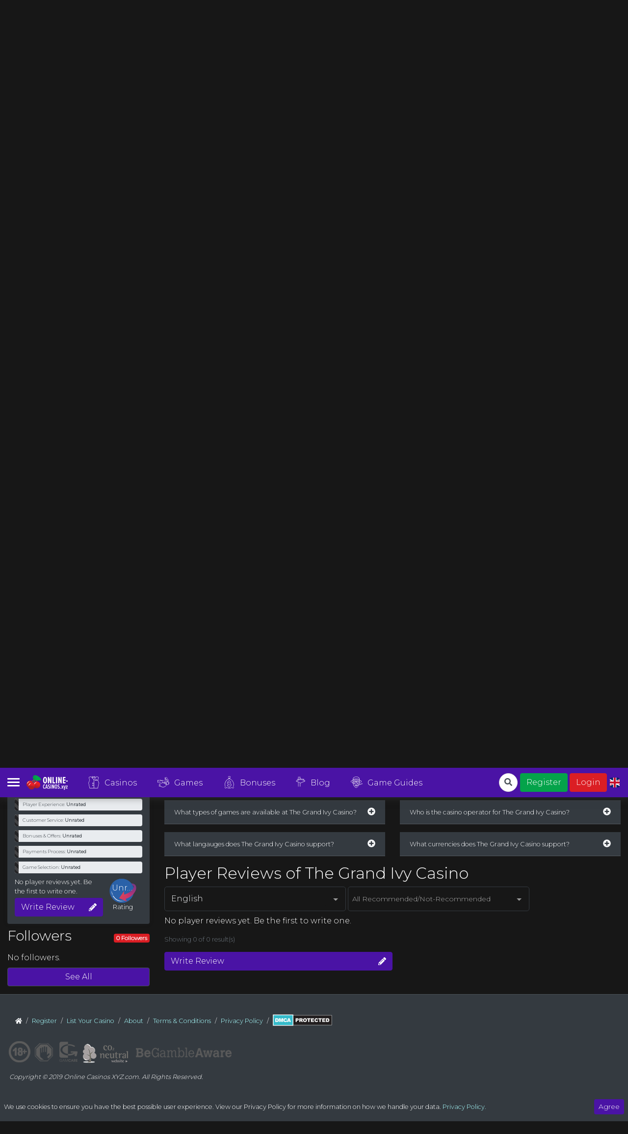

--- FILE ---
content_type: application/javascript; charset=UTF-8
request_url: https://online-casinos.xyz/_nuxt/2d77fed65afc689dc938.js
body_size: 1060
content:
(window.webpackJsonp=window.webpackJsonp||[]).push([[102],{816:function(t,e,o){"use strict";o.r(e);var n={inject:{$validator:"$validator"},data:function(){return{formError:null,email:"",password:"",loading:!1,alert:""}},computed:{loggedIn:{get:function(){return this.$store.state.auth.loggedIn},set:function(t){this.$store.commit("auth/LOGGED_IN",t)}},loginModal:{get:function(){return this.$store.state.auth.loginOpen},set:function(t){this.$store.commit("auth/SET_LOGIN_MODAL",t)}}},methods:{openForgotModal:function(){this.loginModal=!1,this.$store.commit("auth/SET_FORGOT_MODAL",!0)},clearAlert:function(){this.alert=""},focusMyElement:function(t){this.$refs.username.focus()},login:function(){var t=this;this.loading=!0,this.$store.dispatch("auth/login",{email:this.email,password:this.password}).then((function(e){t.success()})).catch((function(e){t.loading=!1,t.$store.dispatch("auth/resetUser"),e.response&&e.response.data&&(t.alert=e.response.data)}))},success:function(){this.$toast.success(this.$t("register.loggedIn")),this.loading=!1,this.alert="",this.email="",this.password="",this.$refs.loginBox.hide()}}},l=o(48),component=Object(l.a)(n,(function(){var t=this,e=t.$createElement,o=t._self._c||e;return o("div",[o("b-modal",{ref:"loginBox",attrs:{"modal-class":"login-container pattern-bg","hide-backdrop":"","hide-footer":"",lazy:"","body-text-variant":"light"},on:{shown:t.focusMyElement},model:{value:t.loginModal,callback:function(e){t.loginModal=e},expression:"loginModal"}},[o("form",{staticClass:"form-signin",on:{submit:function(e){return e.preventDefault(),t.login(e)}}},[o("div",{staticClass:"text-center mb-4"},[o("nuxt-link",{attrs:{to:t.localePath("index")}},[o("b-img-lazy",{attrs:{src:"https://falconcdn.com/onlinecasinos/logo-light.svg",alt:"Online Casinos XYZ",fluid:"",width:"200"}})],1)],1),t._v(" "),o("transition",{attrs:{name:"fade"}},[t.alert?o("div",{staticClass:"alert alert-danger",attrs:{role:"alert"}},[t._v("\n          "+t._s(t.alert)+"\n          "),o("button",{staticClass:"close",attrs:{type:"button","data-dismiss":"alert","aria-label":"Close"},on:{click:t.clearAlert}},[o("span",{attrs:{"aria-":"true"}},[t._v("×")])])]):t._e()]),t._v(" "),o("div",{staticClass:"form-label-group"},[o("input",{directives:[{name:"model",rawName:"v-model",value:t.email,expression:"email"}],ref:"username",staticClass:"form-control",attrs:{id:"email",placeholder:t.$t("register.emailOrUsername"),type:"text",autocomplete:"username",required:""},domProps:{value:t.email},on:{input:function(e){e.target.composing||(t.email=e.target.value)}}}),t._v(" "),o("label",{attrs:{for:"email"}},[t._v(t._s(t.$t("register.emailOrUsername")))])]),t._v(" "),o("div",{staticClass:"form-label-group mb-0"},[o("input",{directives:[{name:"model",rawName:"v-model",value:t.password,expression:"password"}],staticClass:"form-control",attrs:{id:"password",placeholder:t.$t("register.password"),autocomplete:"current-password",type:"password",required:""},domProps:{value:t.password},on:{input:function(e){e.target.composing||(t.password=e.target.value)}}}),t._v(" "),o("label",{attrs:{for:"password"}},[t._v(t._s(t.$t("register.password")))])]),t._v(" "),o("p",{staticClass:"mt-0 mb-3"},[o("a",{attrs:{href:"#"},on:{click:function(e){return t.openForgotModal()}}},[t._v("\n          "+t._s(t.$t("register.forgotPassword"))+"\n        ")])]),t._v(" "),o("button",{staticClass:"btn btn-lg btn-primary btn-block",attrs:{type:"submit"}},[t.loading?t._e():o("span",[t._v(t._s(t.$t("global.login")))]),t._v(" "),t.loading?o("img",{staticStyle:{filter:"brightness(2)"},attrs:{src:"https://falconcdn.com/tcdb/img/loading-grey.svg",height:"25",width:"25"}}):t._e()]),t._v(" "),o("div",{on:{click:function(e){t.loginModal=!t.loginModal}}},[o("nuxt-link",{staticClass:"btn btn-lg btn-outline-light btn-block mt-2",attrs:{to:t.localePath("register")}},[o("span",[t._v(t._s(t.$t("global.register")))])])],1),t._v(" "),o("ul",{staticClass:"list-inline text-center mt-4"},[o("li",{staticClass:"list-inline-item"},[o("b-img-lazy",{staticStyle:{filter:"brightness(3)"},attrs:{src:"https://falconcdn.com/tcdb/img/18.png",height:"40",width:"40"}})],1),t._v(" "),o("li",{staticClass:"list-inline-item"},[o("b-img-lazy",{staticStyle:{filter:"brightness(3)"},attrs:{src:"https://falconcdn.com/tcdb/img/begambleaware.png",height:"20",width:"195"}})],1)]),t._v(" "),o("p",{staticClass:"mb-3 disclaimer font-weight-light font-italic text-center"},[t._v("\n        "+t._s(t.$t("footer.disclaimer"))+"\n      ")]),t._v(" "),o("p",[t._v(" ")])],1)])],1)}),[],!1,null,null,null);e.default=component.exports}}]);

--- FILE ---
content_type: application/javascript; charset=UTF-8
request_url: https://online-casinos.xyz/_nuxt/f6c4180066cbc00a57bb.js
body_size: 5930
content:
(window.webpackJsonp=window.webpackJsonp||[]).push([[18],{538:function(t,e,n){"use strict";n(183)("sub",(function(t){return function(){return t(this,"sub","","")}}))},543:function(t,e,n){"use strict";n(30);var o=n(6),r=(n(538),{props:{slug:{type:String,default:""},text:{type:String,default:""},small:{type:Boolean,default:!1}},data:function(){return{}},computed:{visitURL:function(){var t="",e="";return this.$route.query.gclid&&(t=this.$route.query.gclid),this.loggedIn&&(e=this.$store.state.auth.user.sub),"".concat("https://onlinecasinos.azurewebsites.net/api/v1/","casinos/visit/").concat(this.slug,"?gclid=").concat(t,"&userId=").concat(e)},loggedIn:function(){return this.$store.state.auth.loggedIn}},methods:{logActivity:function(){var t=this;return Object(o.a)(regeneratorRuntime.mark((function e(){var n;return regeneratorRuntime.wrap((function(e){for(;;)switch(e.prev=e.next){case 0:if(t.trackAnalytics(),!t.loggedIn){e.next=6;break}return e.next=4,t.$axios.$post("activity/casino/visit/".concat(t.slug));case 4:n=e.sent,t.$emit("visit",n);case 6:case"end":return e.stop()}}),e)})))()},trackAnalytics:function(){this.$ga.event({eventCategory:"Casinos",eventAction:"Visit",eventLabel:this.slug}),this.$gtag("event","conversion",{send_to:"AW-908475671/sFu_CM-T6acBEJf6mLED"})}}}),c=n(48),component=Object(c.a)(r,(function(){var t=this,e=t.$createElement,n=t._self._c||e;return n("div",[n("span",{on:{click:function(e){return t.logActivity()}}},[n("a",{class:[t.small?"btn-sm":"","btn btn-success no-text-decoration"],attrs:{href:t.visitURL,target:"_blank",rel:"nofollow"}},[t._v("\n      "+t._s(t.text)+"\n    ")])])])}),[],!1,null,null,null);e.a=component.exports},547:function(t,e,n){"use strict";var o=n(139),r=n.n(o),c={props:{activity:{type:Object,default:null}},data:function(){return{cdnURL:"https://falconcdn.com/"}},computed:{imageUrl:function(){return this.activity.imageUrl?"https://falconcdn.com/"+this.activity.imageUrl:"https://falconcdn.com/tcdb/img/tcdb-icon.png"},isCasino:function(){return"FollowCasino"==this.activity.action||("AddCasino"==this.activity.action||("ReviewCasino"==this.activity.action||("VisitCasino"==this.activity.action||!("AddBonus"!=this.activity.action&&"ClaimBonus"!=this.activity.action||!this.activity.casino))))},isBookmaker:function(){return"VisitBookmaker"==this.activity.action||("FollowBookmaker"==this.activity.action||("AddBookmaker"==this.activity.action||!("AddBonus"!=this.activity.action&&"ClaimBonus"!=this.activity.action||!this.activity.bookmaker)))},isGame:function(){return"ReviewGame"==this.activity.action||("NewGame"==this.activity.action||"FavouriteGame"==this.activity.action)},isProvider:function(){return"NewProvider"==this.activity.action},isArticle:function(){return"NewArticle"==this.activity.action}},methods:{formatDate:function(t){return r()(t).fromNow()},getPath:function(t){return this.isCasino?this.localePath({name:"slug",params:{slug:t.casino.slug}}):this.isBookmaker?this.localePath({name:"slug",params:{slug:t.bookmaker.slug}}):this.isArticle?this.localePath({name:"slug",params:{slug:t.article.slug}}):this.isProvider?this.localePath({name:"slug",params:{slug:t.provider.slug}}):this.isGame?this.localePath({name:"slug",params:{slug:t.game.slug}}):t.user&&t.user.username?this.localePath({name:"users-slug",params:{slug:t.user.username}}):this.localePath("index")}}},l=n(48),component=Object(l.a)(c,(function(){var t=this,e=t.$createElement,n=t._self._c||e;return n("b-card",{staticClass:"mb-3 flex-row",attrs:{variant:"dark","no-body":""}},[n("nuxt-link",{staticClass:"no-text-decoration",attrs:{to:t.getPath(t.activity)}},[n("b-img-lazy",{staticClass:"card-img-left",attrs:{src:""+t.imageUrl,width:"80",height:"80",alt:t.activity.user.username,title:t.activity.user.username}})],1),t._v(" "),n("b-card-body",{attrs:{"body-bg-variant":"dark"}},[n("div",{staticClass:"d-flex align-items-center"},[n("p",{staticClass:"activity-title mb-0"},[n("font-awesome-icon",{staticClass:"mr-1 text-info",attrs:{icon:["fas",t.activity.icon]}}),t._v(" "),n("nuxt-link",{attrs:{to:t.getPath(t.activity),rel:"nofollow"}},[t._v("\n          "+t._s(t.$t("activity."+t.activity.action))+"\n        ")])],1),t._v(" "),n("p",{staticClass:"time small ml-auto mb-0"},[t._v("\n        "+t._s(t.formatDate(t.activity.createdTs))+"\n      ")])]),t._v(" "),n("p",{staticClass:"activity-text small font-weight-light mb-0"},[t.activity.user?n("span",[t._v("\n        "+t._s(t.activity.user.username)+"\n      ")]):t._e(),t._v("\n      "+t._s(t.$t("activity.adj."+t.activity.action))+"\n      "),t.activity.bonus&&t.activity.bonus.name?n("nuxt-link",{attrs:{to:t.getPath(t.activity),title:t.activity.bonus.name}},[t._v("\n        "+t._s(t.activity.bonus.name)+"\n      ")]):t.activity.casino&&t.activity.casino.name?n("nuxt-link",{attrs:{to:t.getPath(t.activity),title:t.activity.casino.name}},[t._v("\n        "+t._s(t.activity.casino.name)+"\n      ")]):t.activity.bookmaker&&t.activity.bookmaker.name?n("nuxt-link",{attrs:{to:t.getPath(t.activity),title:t.activity.bookmaker.name}},[t._v("\n        "+t._s(t.activity.bookmaker.name)+"\n      ")]):"FavouriteGame"==t.activity.action?n("span",[n("nuxt-link",{attrs:{to:t.getPath(t.activity),title:t.activity.game.name}},[t._v(t._s(t.activity.game.name))]),t._v(" "+t._s(t.$t("activity.toFavourites"))+".\n      ")],1):t.isGame?n("nuxt-link",{attrs:{to:t.getPath(t.activity),title:t.activity.game.name}},[t._v("\n        "+t._s(t.activity.game.name)+"\n      ")]):"NewArticle"==t.activity.action?n("nuxt-link",{attrs:{to:t.getPath(t.activity),title:t.activity.article.name}},[t._v("\n        "+t._s(t.activity.article.name)+"\n      ")]):"NewProvider"==t.activity.action?n("nuxt-link",{attrs:{to:t.getPath(t.activity),title:t.activity.provider.name}},[t._v("\n        "+t._s(t.activity.provider.name)+"\n      ")]):t._e()],1)])],1)}),[],!1,null,null,null);e.a=component.exports},576:function(t,e,n){"use strict";n(40),n(30);var o=n(6),r=n(31),c=n.n(r),l={props:{name:{type:String,default:""},slug:{type:String,default:""},small:{type:Boolean,default:!1}},data:function(){return{following:!1,followingText:this.$t("global.following"),loading:!1}},computed:{casinos:{get:function(){return this.$store.state.auth.casinos},set:function(t){this.$store.commit("auth/SET_CASINO_FOLLOWS",t)}},isFollowing:{get:function(){return c()(this.$store.state.auth.casinos,this.slug)}},loggedIn:function(){return this.$store.state.auth.loggedIn}},methods:{follow:function(){var t=this;return Object(o.a)(regeneratorRuntime.mark((function e(){var n,o;return regeneratorRuntime.wrap((function(e){for(;;)switch(e.prev=e.next){case 0:if(t.loading=!0,!t.loggedIn){e.next=19;break}if(t.isFollowing){e.next=11;break}return e.next=5,t.$axios.$post("activity/casino/".concat(t.slug,"/follow"));case 5:n=e.sent,t.casinos=n.casinos,t.$toast.success("".concat(t.$t("casinos.nowFollowing")," ").concat(t.name)),t.update(n),e.next=17;break;case 11:return e.next=13,t.$axios.$delete("activity/casino/".concat(t.slug,"/follow"));case 13:o=e.sent,t.casinos=o.casinos,t.$toast.success("".concat(t.$t("casinos.unfollowed")," ").concat(t.name)),t.update(o);case 17:e.next=20;break;case 19:t.$toast.error(t.$t("casinos.followLoginError"));case 20:t.loading=!1;case 21:case"end":return e.stop()}}),e)})))()},update:function(){this.$emit("updated")}}},m=n(48),component=Object(m.a)(l,(function(){var t=this,e=t.$createElement,n=t._self._c||e;return n("button",{class:[t.small?"btn-sm":"",t.isFollowing?"btn-primary":"btn-light","btn d-flex align-items-center"],on:{mouseover:function(e){t.followingText=t.$t("casinos.unfollow")},mouseleave:function(e){t.followingText=t.$t("global.following")},click:function(e){return t.follow()}}},[t.isFollowing||t.loading?t._e():n("font-awesome-icon",{staticClass:"mr-2",attrs:{icon:["fas","plus"]}}),t._v(" "),t.isFollowing||t.loading?t._e():n("span",{staticClass:"text-truncate"},[t._v(t._s(t.$t("casinos.follow")))]),t._v(" "),t.isFollowing&&!t.loading?n("font-awesome-icon",{staticClass:"mr-2",attrs:{icon:["fas","check"]}}):t._e(),t._v(" "),t.isFollowing&&!t.loading?n("span",{staticClass:"text-truncate"},[t._v(t._s(t.followingText))]):t._e(),t._v(" "),t.loading?n("span",[n("b-spinner",{staticClass:"mr-2",attrs:{small:""}}),t._v(" "),n("span",{staticClass:"text-truncate"},[t._v(t._s(t.$t("global.loading")))])],1):t._e(),t._v(" "),n("span")],1)}),[],!1,null,null,null);e.a=component.exports},589:function(t,e,n){"use strict";var o={props:{loading:{type:Boolean,default:!1},block:{type:Boolean,default:!1},variant:{type:String,default:""},size:{type:String,default:""},pagination:{type:Object,default:function(){return{documentCount:0,currentPage:1,pageCount:1,limit:1,skip:0}}}}},r=n(48),component=Object(r.a)(o,(function(){var t=this,e=t.$createElement,n=t._self._c||e;return t.pagination.currentPage<t.pagination.pageCount?n("b-button",{attrs:{size:t.size,variant:t.variant,block:t.block},on:{click:function(e){return t.$emit("click",t.pagination.currentPage+1)}}},[t.loading?n("span",[n("b-spinner",{attrs:{small:""}}),t._v(" "+t._s(t.$t("global.loading")))],1):n("span",[t._v(t._s(t.$t("global.showMore")))])]):t._e()}),[],!1,null,null,null);e.a=component.exports},617:function(t,e,n){"use strict";var o={props:{ratings:{type:Object,default:null},textColor:{type:String,default:""},color:{type:String,default:""}},computed:{designRating:function(){return this.ratings.designRating?this.ratings.designRating:0},serviceRating:function(){return this.ratings.serviceRating?this.ratings.serviceRating:0},bonusRating:function(){return this.ratings.bonusRating?this.ratings.bonusRating:0},paymentRating:function(){return this.ratings.paymentRating?this.ratings.paymentRating:0},gameRating:function(){return this.ratings.gameRating?this.ratings.gameRating:0}}},r=n(48),component=Object(r.a)(o,(function(){var t=this,e=t.$createElement,n=t._self._c||e;return n("div",[n("b-progress",{staticClass:"mb-2",attrs:{max:100,height:"1.5rem"}},[n("b-progress-bar",{staticClass:"pl-2 text-left",style:"color: "+t.textColor+"; background-color: "+t.color,attrs:{value:t.designRating,"show-progress":"",striped:""}},[n("span",{directives:[{name:"show",rawName:"v-show",value:t.designRating>45,expression:"designRating > 45"}]},[t._v(t._s(t.designRating)+"% "+t._s(t.$t("casinos.playerExperience")))])]),t._v(" "),t.designRating<46?n("p",{staticClass:"small ml-2 align-self-center mb-0"},[t.designRating>0?n("span",[t._v("\n        "+t._s(t.designRating)+"% "+t._s(t.$t("casinos.playerExperience"))+"\n      ")]):n("span",[t._v(t._s(t.$t("casinos.playerExperience"))+": "),n("span",{staticClass:"font-weight-bold"},[t._v(t._s(t.$t("casinos.unrated")))])])]):t._e()],1),t._v(" "),n("b-progress",{staticClass:"mb-2",attrs:{max:100,height:"1.5rem"}},[n("b-progress-bar",{staticClass:"pl-2 text-left",style:"color: "+t.textColor+"; background-color: "+t.color,attrs:{value:t.serviceRating,"show-progress":"",striped:""}},[t.serviceRating>45?n("span",[t._v(t._s(t.serviceRating)+"% "+t._s(t.$t("casinos.customerService")))]):t._e()]),t._v(" "),t.serviceRating<46?n("p",{staticClass:"small ml-2 align-self-center mb-0"},[t.serviceRating>0?n("span",[t._v("\n        "+t._s(t.serviceRating)+"% "+t._s(t.$t("casinos.customerService"))+"\n      ")]):n("span",[t._v(t._s(t.$t("casinos.customerService"))+": "),n("span",{staticClass:"font-weight-bold"},[t._v(t._s(t.$t("casinos.unrated")))])])]):t._e()],1),t._v(" "),n("b-progress",{staticClass:"mb-2",attrs:{max:100,height:"1.5rem"}},[n("b-progress-bar",{staticClass:"pl-2 text-left",style:"color: "+t.textColor+"; background-color: "+t.color,attrs:{value:t.bonusRating,"show-progress":"",striped:""}},[t.bonusRating>45?n("span",[t._v(t._s(t.bonusRating)+"% "+t._s(t.$t("casinos.bonusRating")))]):t._e()]),t._v(" "),t.bonusRating<46?n("p",{staticClass:"small ml-2 align-self-center mb-0"},[t.bonusRating>0?n("span",[t._v("\n        "+t._s(t.bonusRating)+"% "+t._s(t.$t("casinos.bonusRating"))+"\n      ")]):n("span",[t._v(t._s(t.$t("casinos.bonusRating"))+": "),n("span",{staticClass:"font-weight-bold"},[t._v(t._s(t.$t("casinos.unrated")))])])]):t._e()],1),t._v(" "),n("b-progress",{staticClass:"mb-2",attrs:{max:100,height:"1.5rem"}},[n("b-progress-bar",{staticClass:"pl-2 text-left",style:"color: "+t.textColor+"; background-color: "+t.color,attrs:{value:t.paymentRating,"show-progress":"",striped:""}},[t.paymentRating>45?n("span",[t._v(t._s(t.paymentRating)+"% "+t._s(t.$t("casinos.paymentsProcess")))]):t._e()]),t._v(" "),t.paymentRating<46?n("p",{staticClass:"small ml-2 align-self-center mb-0"},[t.paymentRating>0?n("span",[t._v("\n        "+t._s(t.paymentRating)+"% "+t._s(t.$t("casinos.paymentsProcess"))+"\n      ")]):n("span",[t._v(t._s(t.$t("casinos.paymentsProcess"))+": "),n("span",{staticClass:"font-weight-bold"},[t._v(t._s(t.$t("casinos.unrated")))])])]):t._e()],1),t._v(" "),n("b-progress",{staticClass:"mb-2",attrs:{max:100,height:"1.5rem"}},[n("b-progress-bar",{staticClass:"pl-2 text-left",style:"color: "+t.textColor+"; background-color: "+t.color,attrs:{value:t.gameRating,"show-progress":"",striped:""}},[t.gameRating>45?n("span",[t._v(t._s(t.gameRating)+"% "+t._s(t.$t("casinos.gameSelection")))]):t._e()]),t._v(" "),t.gameRating<46?n("p",{staticClass:"small ml-2 align-self-center mb-0"},[t.gameRating>0?n("span",[t._v("\n        "+t._s(t.gameRating)+"% "+t._s(t.$t("casinos.gameSelection"))+"\n      ")]):n("span",[t._v(t._s(t.$t("casinos.gameSelection"))+": "),n("span",{staticClass:"font-weight-bold"},[t._v(t._s(t.$t("casinos.unrated")))])])]):t._e()],1)],1)}),[],!1,null,null,null);e.a=component.exports},703:function(t,e,n){"use strict";n(49),n(50),n(14),n(30);var o=n(6),r={components:{Numbers:function(){return Promise.all([n.e(4),n.e(6)]).then(n.bind(null,821))},UserEditor:function(){return Promise.all([n.e(1),n.e(20)]).then(n.bind(null,827))}},props:{slug:{default:"",type:String},reviewed:{default:!1,type:Boolean},edit:{default:!1,type:Boolean},comment:{default:null,type:Object}},inject:{$validator:"$validator"},data:function(){return{designRating:"10",serviceRating:"0",bonusRating:"0",paymentRating:"0",gameRating:"0",recommended:"true",options:[{value:"true",text:this.$t("casinos.yesRecommended")},{value:"false",text:this.$t("casinos.notRecommended")}],recommendation:"",text:"",loading:!1,validText:!0}},computed:{loggedIn:function(){return this.$store.state.auth.loggedIn},username:function(){return this.$store.state.auth.loggedIn?this.$store.state.auth.user.unique_name:""},imageUrl:function(){return this.$store.state.auth.loggedIn?"https://falconcdn.com/"+this.$store.state.auth.imageUrl:""},design:function(){return parseFloat(this.designRating)},service:function(){return parseFloat(this.serviceRating)},bonus:function(){return parseFloat(this.bonusRating)},payments:function(){return parseFloat(this.paymentRating)},games:function(){return parseFloat(this.gameRating)},overall:function(){var t=1,e=this.design;return this.service>0&&(e+=this.service,t++),this.bonus>0&&(e+=this.bonus,t++),this.payments>0&&(e+=this.payments,t++),this.games>0&&(e+=this.games,t++),e/t*10},charCount:function(){return this.text.length}},watch:{charCount:function(t,e){t>150&&(this.validText=!0),e>149&&t<150&&(this.validText=!1)}},mounted:function(){this.edit&&(this.setRatings(this.comment.details.ratings),this.recommended=this.comment.details.recommended,this.recommendation=this.comment.details.recommendation,this.text=this.comment.text,this.slug=this.comment.post)},methods:{postReview:function(){var t=this;return Object(o.a)(regeneratorRuntime.mark((function e(){return regeneratorRuntime.wrap((function(e){for(;;)switch(e.prev=e.next){case 0:t.charCount<150&&(t.validText=!1),t.$validator.validateAll(["recommendation"]).then((function(e){e&&t.charCount>150&&(t.loading=!0,t.$store.dispatch("casinos/postReview",{slug:t.slug,review:{language:t.$i18n.locale,text:t.text,details:{recommended:t.recommended,recommendation:t.recommendation,ratings:t.updatedRatings()}}}).then((function(e){t.loading=!1})).catch((function(e){t.$toast.error(e.response.data),t.loading=!1})))}));case 2:case"end":return e.stop()}}),e)})))()},updateReview:function(){var t=this;return Object(o.a)(regeneratorRuntime.mark((function e(){return regeneratorRuntime.wrap((function(e){for(;;)switch(e.prev=e.next){case 0:t.charCount<150&&(t.validText=!1),t.$validator.validateAll(["recommendation"]).then((function(e){e&&t.charCount>150&&(t.loading=!0,t.$store.dispatch("casinos/updateReview",{slug:t.slug,review:{language:t.$i18n.locale,text:t.text,details:{recommended:t.recommended,recommendation:t.recommendation,ratings:t.updatedRatings()}}}).then((function(e){t.loading=!1,t.$emit("saved")})).catch((function(e){t.$toast.error(e.response.data),t.loading=!1})))}));case 2:case"end":return e.stop()}}),e)})))()},theFormat:function(t){return t.toFixed(1)},overallFormat:function(t){return t.toFixed(0)},completed:function(){console.log("Animation ends!")},updateContent:function(t){var e=this;this.text=t,this.$validator.validateAll().then((function(t){t&&e.composing&&console.log("validated message")}))},showLogin:function(){this.$store.commit("auth/TOGGLE_LOGIN")},updatedRatings:function(){return{designRating:10*this.designRating,gameRating:10*this.gameRating,serviceRating:10*this.serviceRating,paymentRating:10*this.paymentRating,bonusRating:10*this.bonusRating}},setRatings:function(t){if(t.designRating>0){var e=t.designRating/10;this.designRating=e.toString()}if(t.gameRating>0){var n=t.gameRating/10;this.gameRating=n.toString()}if(t.serviceRating>0){var o=t.serviceRating/10;this.serviceRating=o.toString()}if(t.paymentRating>0){var r=t.paymentRating/10;this.paymentRating=r.toString()}if(t.bonusRating>0){var c=t.bonusRating/10;this.bonusRating=c.toString()}},cancel:function(){this.$emit("cancel")}}},c=n(48),component=Object(c.a)(r,(function(){var t=this,e=t.$createElement,n=t._self._c||e;return n("div",[t.loggedIn||t.reviewed?t._e():n("div",[n("hr"),t._v(" "),n("h3",[n("b-img-lazy",{staticClass:"rounded-circle",attrs:{src:"https://falconcdn.com/tcdb/img/users/default-avatar.png",height:"50",width:"50"}}),t._v("\n      "+t._s(t.$t("global.writeAReview"))+"\n    ")],1),t._v(" "),n("p",[n("nuxt-link",{attrs:{to:t.localePath("register")}},[t._v("\n        "+t._s(t.$t("global.createAnAccount"))+"\n      ")]),t._v("\n      "+t._s(t.$t("global.or"))+"\n      "),n("a",{attrs:{href:"#"},on:{click:function(e){return e.preventDefault(),t.showLogin(e)}}},[t._v("\n        "+t._s(t.$t("global.login"))+"\n      ")]),t._v("\n      "+t._s(t.$t("casinos.toWriteAReview"))+"\n    ")],1)]),t._v(" "),t.loggedIn&&!t.reviewed||t.loggedIn&&t.edit?n("div",[t.edit?t._e():n("div",[n("hr"),t._v(" "),n("h3",[n("b-img-lazy",{staticClass:"rounded-circle",attrs:{src:t.imageUrl,height:"50",width:"50"}}),t._v("\n        "+t._s(t.$t("global.writeAReview"))+"\n      ")],1)]),t._v(" "),n("div",{staticClass:"card"},[n("div",{staticClass:"card-body"},[n("div",{staticClass:"row"},[n("div",{staticClass:"col-12 col-md-4"},[n("p",{staticClass:"small text-muted mb-1 ml-1"},[t._v("\n              "+t._s(t.$t("casinos.wouldYouRecommend"))+"\n            ")]),t._v(" "),n("b-form-select",{staticClass:"mb-3",attrs:{options:t.options},model:{value:t.recommended,callback:function(e){t.recommended=e},expression:"recommended"}})],1),t._v(" "),n("div",{staticClass:"col-12 col-md-8"},[n("p",{staticClass:"small text-muted mb-1 ml-1"},[t._v("\n              "+t._s(t.$t("casinos.summariseExperience"))+"\n            ")]),t._v(" "),n("div",{staticClass:"input-group form-label-group mb-1 rounded"},[n("input",{directives:[{name:"model",rawName:"v-model",value:t.recommendation,expression:"recommendation"},{name:"validate",rawName:"v-validate",value:{required:!0,max:65},expression:"{required: true, max: 65}"}],ref:"recommendation",staticClass:"form-control rounded",class:{"is-invalid":t.vErrors.has("recommendation")},attrs:{id:"recommendation",placeholder:t.$t("casinos.howWasYourExperience"),name:"recommendation",type:"text"},domProps:{value:t.recommendation},on:{input:function(e){e.target.composing||(t.recommendation=e.target.value)}}}),t._v(" "),n("label",{attrs:{for:"recommendation"}},[t._v(t._s(t.$t("casinos.howWasYourExperience")))]),t._v(" "),n("div",{staticClass:"invalid-feedback"},[t._v("\n                "+t._s(t.vErrors.first("recommendation"))+"\n              ")])])])]),t._v(" "),n("div",{staticClass:"row"},[n("div",{staticClass:"col-12 col-md-4"},[n("div",{staticClass:"d-flex bg-light pl-3 pt-2 pr-3 border"},[n("div",{staticClass:"pr-1"},[t._v("\n                "+t._s(t.$t("casinos.yourRating"))+"\n                "),n("p",{staticClass:"small text-muted"},[t._v("\n                  "+t._s(t.$t("casinos.overallRatingInfo"))+"\n                ")])]),t._v(" "),n("div",{staticClass:"ml-auto"},[n("div",{staticClass:"review-final-score"},[n("span",[n("Numbers",{attrs:{from:0,to:t.overall,format:t.overallFormat,duration:1,delay:0,easing:"Power1.easeIn"}}),t._v("%\n                  ")],1),t._v(" "),n("p",{staticClass:"small"},[t._v("\n                    "+t._s(t.$t("casinos.rating"))+"\n                  ")])])])])]),t._v(" "),n("div",{staticClass:"col-12 col-md-4 pt-2 pb-0"},[n("label",{staticClass:"d-flex pb-0",attrs:{for:"designRating"}},[n("div",{staticClass:"pr-1"},[t._v("\n                "+t._s(t.$t("casinos.playerExperience"))+"\n              ")]),t._v(" "),n("div",{staticClass:"text-primary font-weight-bold ml-auto"},[parseFloat(t.designRating)>0?n("Numbers",{attrs:{from:1,to:t.design,format:t.theFormat,duration:.5,delay:0,easing:"Power1.easeIn"}}):t._e(),t._v(" "),parseFloat(t.designRating)>0?n("span",{staticClass:"small"},[t._v(" "+t._s(t.$t("global.outOf"))+" 10.0")]):n("span",[t._v(t._s(t.$t("global.unrated")))])],1)]),t._v(" "),n("div",{staticClass:"small mt-0 text-muted"},[t._v("\n              "+t._s(t.$t("casinos.ratePlayerExperience"))+"\n            ")]),t._v(" "),n("b-form-input",{staticClass:"custom-range",attrs:{id:"designRating",type:"range",min:"1",max:"10",step:"0.5"},model:{value:t.designRating,callback:function(e){t.designRating=e},expression:"designRating"}})],1),t._v(" "),n("div",{staticClass:"col-12 col-md-4 pt-2 pb-0"},[n("label",{staticClass:"d-flex pb-0",attrs:{for:"serviceRating"}},[n("div",{staticClass:"pr-1"},[t._v("\n                "+t._s(t.$t("casinos.customerService"))+"\n              ")]),t._v(" "),n("div",{staticClass:"text-primary font-weight-bold ml-auto"},[parseFloat(t.serviceRating)>0?n("Numbers",{attrs:{from:0,to:t.service,format:t.theFormat,duration:.5,delay:0,easing:"Power1.easeIn"}}):t._e(),t._v(" "),parseFloat(t.serviceRating)>0?n("span",{staticClass:"small"},[t._v(t._s(t.$t("global.outOf"))+" 10.0")]):n("span",[t._v(t._s(t.$t("global.unrated")))])],1)]),t._v(" "),n("div",{staticClass:"small mt-0 text-muted"},[t._v("\n              "+t._s(t.$t("casinos.rateCustomerService"))+"\n            ")]),t._v(" "),n("b-form-input",{staticClass:"custom-range",attrs:{id:"serviceRating",type:"range",min:"0",max:"10",step:"0.5"},model:{value:t.serviceRating,callback:function(e){t.serviceRating=e},expression:"serviceRating"}})],1)]),t._v(" "),n("div",{staticClass:"row"},[n("div",{staticClass:"col-12 col-md-4 pt-2 pb-0"},[n("label",{staticClass:"d-flex mb-0",attrs:{for:"bonusRating"}},[n("div",{staticClass:"pr-1"},[t._v("\n                "+t._s(t.$t("casinos.bonusRating"))+"\n              ")]),t._v(" "),n("div",{staticClass:"text-primary font-weight-bold ml-auto"},[parseFloat(t.bonusRating)>0?n("Numbers",{attrs:{from:0,to:t.bonus,format:t.theFormat,duration:.5,delay:0,easing:"Power1.easeIn"}}):t._e(),t._v(" "),parseFloat(t.bonusRating)>0?n("span",{staticClass:"small"},[t._v(" "+t._s(t.$t("global.outOf"))+" 10.0")]):n("span",[t._v(t._s(t.$t("global.unrated")))])],1)]),t._v(" "),n("div",{staticClass:"small mt-0 text-muted"},[t._v("\n              "+t._s(t.$t("casinos.rateBonus"))+"\n            ")]),t._v(" "),n("b-form-input",{staticClass:"custom-range",attrs:{id:"bonusRating",type:"range",min:"0",max:"10",step:"0.5"},model:{value:t.bonusRating,callback:function(e){t.bonusRating=e},expression:"bonusRating"}})],1),t._v(" "),n("div",{staticClass:"col-12 col-md-4 pt-2 pb-0"},[n("label",{staticClass:"d-flex mb-0",attrs:{for:"paymentRating"}},[n("div",{staticClass:"pr-1"},[t._v("\n                "+t._s(t.$t("casinos.paymentsProcess"))+"\n              ")]),t._v(" "),n("div",{staticClass:"text-primary font-weight-bold ml-auto"},[parseFloat(t.paymentRating)>0?n("Numbers",{attrs:{from:0,to:t.payments,format:t.theFormat,duration:.5,delay:0,easing:"Power1.easeIn"}}):t._e(),t._v(" "),parseFloat(t.paymentRating)>0?n("span",{staticClass:"small"},[t._v(" "+t._s(t.$t("global.outOf"))+" 10.0")]):n("span",[t._v(t._s(t.$t("global.unrated")))])],1)]),t._v(" "),n("div",{staticClass:"small text-muted mt-0"},[t._v("\n              "+t._s(t.$t("casinos.ratePaymentsProcess"))+"\n            ")]),t._v(" "),n("b-form-input",{staticClass:"custom-range",attrs:{id:"paymentRating",type:"range",min:"0",max:"10",step:"0.5"},model:{value:t.paymentRating,callback:function(e){t.paymentRating=e},expression:"paymentRating"}})],1),t._v(" "),n("div",{staticClass:"col-12 col-md-4 pt-2 pb-0"},[n("label",{staticClass:"d-flex mb-0",attrs:{for:"gameRating"}},[n("div",{staticClass:"pr-1"},[t._v("\n                "+t._s(t.$t("casinos.gameSelection"))+"\n              ")]),t._v(" "),n("div",{staticClass:"text-primary font-weight-bold ml-auto"},[t.games>0?n("Numbers",{attrs:{from:0,to:t.games,format:t.theFormat,duration:.5,delay:0,easing:"Power1.easeIn"}}):t._e(),t._v(" "),t.games>0?n("span",{staticClass:"small"},[t._v(" "+t._s(t.$t("global.outOf"))+" 10.0")]):n("span",[t._v(t._s(t.$t("global.unrated")))])],1)]),t._v(" "),n("div",{staticClass:"small text-muted mt-0"},[t._v("\n              "+t._s(t.$t("casinos.rateGameSelection"))+"\n            ")]),t._v(" "),n("b-form-input",{staticClass:"custom-range",attrs:{id:"gameRating",type:"range",min:"0",max:"10",step:"0.5"},model:{value:t.gameRating,callback:function(e){t.gameRating=e},expression:"gameRating"}})],1)]),t._v(" "),n("div",{staticClass:"row"},[n("div",{staticClass:"col-12"},[n("p",{staticClass:"mb-0"},[t._v("\n              "+t._s(t.$t("casinos.yourReview"))+"\n            ")]),t._v(" "),n("p",{staticClass:"text-muted small"},[t._v("\n              "+t._s(t.$t("casinos.yourReviewInfo"))+"\n            ")]),t._v(" "),n("UserEditor",{attrs:{content:t.text,valid:t.validText},on:{update:t.updateContent}}),t._v(" "),n("div",{staticClass:"d-flex"},[t.validText?t._e():n("p",{staticClass:"text-danger small"},[t._v("\n                Please try to write a little more text to explain your experience.\n              ")]),t._v(" "),n("p",{class:[t.validText?"":"text-danger","ml-auto small"]},[t._v("\n                "+t._s(t.charCount)+" "+t._s(t.$t("global.characters"))+"\n              ")])])],1)]),t._v(" "),n("div",{staticClass:"row"},[n("div",{staticClass:"col-12"},[t.edit?t._e():n("b-button",{staticClass:"mt-3",attrs:{variant:"primary",disabled:t.loading},on:{click:t.postReview}},[t.loading?n("span",[n("b-spinner",{attrs:{small:""}}),t._v(" "+t._s(t.$t("global.saving")))],1):n("span",[t._v(t._s(t.$t("casinos.submitReview")))])]),t._v(" "),t.edit?n("b-button",{staticClass:"mt-3",attrs:{variant:"primary",disabled:t.loading},on:{click:t.updateReview}},[t.loading?n("span",[n("b-spinner",{attrs:{small:""}}),t._v(" "+t._s(t.$t("global.saving")))],1):n("span",[t._v(t._s(t.$t("casinos.updateReview")))])]):t._e(),t._v(" "),n("b-button",{staticClass:"mt-3",on:{click:function(e){return t.cancel()}}},[n("span",[t._v(t._s(t.$t("global.cancel")))])])],1)])])])]):t._e()])}),[],!1,null,null,null);e.a=component.exports},713:function(t,e,n){"use strict";n(30);var o=n(6),r=(n(538),n(617)),c=n(535),l=n(139),m=n.n(l),d={components:{Ratings:r.a,HtmlParser:c.a},props:{comment:{default:null,type:Object},textColor:{type:String,default:""},color:{type:String,default:""}},data:function(){return{cdn:"https://falconcdn.com/",display:"",deleteReviewText:this.$t("casinos.reviewDeleted")}},computed:{permissions:function(){return this.$store.state.auth.permissions},loggedIn:function(){return this.$store.state.auth.loggedIn},userId:function(){return this.$store.state.auth.user.sub}},methods:{isUserComment:function(t){return!(!this.loggedIn||t!==this.userId)},editReview:function(t){this.$emit("edit",t)},deleteReview:function(t){var e=this;return Object(o.a)(regeneratorRuntime.mark((function n(){return regeneratorRuntime.wrap((function(n){for(;;)switch(n.prev=n.next){case 0:return n.next=2,e.$store.dispatch("casinos/deleteReview",t);case 2:e.$toast.show("".concat(e.deleteReviewText));case 3:case"end":return n.stop()}}),n)})))()},disableComment:function(t,e){var n=this;return Object(o.a)(regeneratorRuntime.mark((function o(){return regeneratorRuntime.wrap((function(o){for(;;)switch(o.prev=o.next){case 0:return o.next=2,n.$axios.$put("comments/casino-review/disable/".concat(t));case 2:return o.next=4,n.$store.dispatch("casinos/getCasino",e);case 4:case"end":return o.stop()}}),o)})))()},enableComment:function(t,e){var n=this;return Object(o.a)(regeneratorRuntime.mark((function o(){return regeneratorRuntime.wrap((function(o){for(;;)switch(o.prev=o.next){case 0:return o.next=2,n.$axios.$put("comments/casino-review/enable/".concat(t));case 2:return o.next=4,n.$store.dispatch("casinos/getCasino",e);case 4:case"end":return o.stop()}}),o)})))()},formatDate:function(t){return m()(t).format("Do MMMM YYYY")}}},v=n(48),component=Object(v.a)(d,(function(){var t=this,e=t.$createElement,n=t._self._c||e;return n("div",{staticClass:"row"},[n("div",{staticClass:"col-12"},[n("div",{class:[{"disabled-comment":!t.comment.published},"d-flex align-items-center flex-wrap comment-summary"]},[n("nuxt-link",{attrs:{to:t.localePath({name:"users-slug",params:{slug:t.comment.author.username}})}},[n("b-img-lazy",{staticStyle:{width:"50px",height:"50px"},attrs:{src:""+t.cdn+t.comment.author.imageUrl}})],1),t._v(" "),n("div",{staticClass:"ml-2 mr-auto small"},[t.comment.details.recommended?n("span",[n("font-awesome-icon",{staticClass:"text-success",attrs:{icon:["fas","check"]}}),t._v("\n          "+t._s(t.$t("global.recommendedBy"))+" "),n("span",{staticClass:"font-weight-bold"},[t._v(t._s(t.comment.author.username))])],1):t._e(),t._v(" "),t.comment.details.recommended?t._e():n("span",[n("font-awesome-icon",{staticClass:"text-danger",attrs:{icon:["fas","times"]}}),t._v("\n          "+t._s(t.$t("global.notRecommendedBy"))+" "),n("span",{staticClass:"font-weight-bold"},[t._v(t._s(t.comment.author.username))])],1)]),t._v(" "),n("div",{class:[{"disabled-comment":!t.comment.published},"d-flex align-items-center"],staticStyle:{position:"relative"},on:{mouseover:function(e){t.display=t.comment.id},mouseleave:function(e){t.display=""}}},[n("span",{staticClass:"small p-1 user-recommendation-text"},[t._v(t._s(t.comment.details.recommendation))]),t._v(" "),n("div",{staticClass:"review-final-score ml-auto"},[n("span",[t._v(t._s(t.comment.details.ratings.rating)+"%")]),t._v(" "),n("p",{staticClass:"small"},[t._v("\n            "+t._s(t.$t("casinos.rating"))+"\n          ")])]),t._v(" "),n("transition",{attrs:{name:"swipe"}},[t.display===t.comment.id?n("div",{staticClass:"comment-ratings"},[n("Ratings",{attrs:{ratings:t.comment.details.ratings,"text-color":t.textColor,color:t.color}})],1):t._e()])],1)],1),t._v(" "),n("div",{staticClass:"comment"},[t.comment.published?t._e():n("p",{staticClass:"small"},[t._v("\n        "+t._s(t.$t("casinos.pendingReview"))+"\n      ")]),t._v(" "),n("div",{staticClass:"d-flex align-items-center mb-2"},[n("p",{staticClass:"small text-info mb-0"},[t._v("\n          "+t._s(t.formatDate(t.comment.createdTs))+"\n        ")]),t._v(" "),n("b-button",{staticClass:"ml-auto",attrs:{href:"mailto:info@online-casinos.xyz",size:"sm",variant:"outline-info",rel:"nofollow"}},[n("font-awesome-icon",{staticClass:"mr-2",attrs:{icon:["far","lightbulb"]}}),t._v(" "+t._s(t.$t("global.report"))+"\n        ")],1)],1),t._v(" "),n("HtmlParser",{staticClass:"user-content",class:{"text-muted":!t.comment.published},attrs:{content:t.comment.text}}),t._v(" "),n("div",{staticClass:"d-flex flex-wrap mb-3"},[t.isUserComment(t.comment.author.userId)?n("b-button",{staticClass:"mr-2",attrs:{size:"sm",variant:"light"},on:{click:function(e){return t.editReview(t.comment.id)}}},[n("font-awesome-icon",{staticClass:"mr-2",attrs:{icon:["far","edit"]}}),t._v(" "+t._s(t.$t("casinos.editReview"))+"\n        ")],1):t._e(),t._v(" "),t.isUserComment(t.comment.author.userId)?n("b-button",{staticClass:"mr-2",attrs:{size:"sm",variant:"danger"},on:{click:function(e){return t.deleteReview(t.comment.id)}}},[n("font-awesome-icon",{staticClass:"mr-2",attrs:{icon:["far","trash-alt"]}}),t._v(" "+t._s(t.$t("casinos.deleteReview"))+"\n        ")],1):t._e(),t._v(" "),t.permissions.isAdmin&&t.comment.published?n("b-button",{attrs:{size:"sm",variant:"danger"},on:{click:function(e){return t.disableComment(t.comment.id,t.comment.post)}}},[t._v("\n          "+t._s(t.$t("global.disable"))+"\n        ")]):t._e(),t._v(" "),t.permissions.isAdmin&&!t.comment.published?n("b-button",{attrs:{size:"sm",variant:"light"},on:{click:function(e){return t.enableComment(t.comment.id,t.comment.post)}}},[t._v("\n          "+t._s(t.$t("global.enable"))+"\n        ")]):t._e()],1)],1)])])}),[],!1,null,null,null);e.a=component.exports}}]);

--- FILE ---
content_type: application/javascript; charset=UTF-8
request_url: https://online-casinos.xyz/_nuxt/9cf6b8aa0c1d2024fc80.js
body_size: 867
content:
(window.webpackJsonp=window.webpackJsonp||[]).push([[74],{535:function(t,e,n){"use strict";var o={props:{content:{default:"",type:String}},watch:{content:"contentUpdated"},mounted:function(){this.$nextTick(this.addListeners)},beforeDestroy:function(){this.removeListeners()},methods:{navigate:function(t){for(var e=t.target,i=0;i<5&&!(e instanceof HTMLAnchorElement)&&e.parentNode;)e=e.parentNode,i++;if(e instanceof HTMLAnchorElement){var n=e.getAttribute("href");n&&"/"===n[0]?(t.preventDefault(),this.$router.push(n)):this.$ga&&this.$ga("send","event","Outbound Link","click",e.href)}},contentUpdated:function(){var t=this;this.removeListeners(),this.$nextTick((function(){t.addListeners()}))},addListeners:function(){this._links=this.$el.getElementsByTagName("a");for(var i=0;i<this._links.length;i++)this._links[i].addEventListener("click",this.navigate,!1)},removeListeners:function(){for(var i=0;i<this._links.length;i++)this._links[i].removeEventListener("click",this.navigate,!1);this._links=[]}}},r=n(48),component=Object(r.a)(o,(function(){var t=this.$createElement;return(this._self._c||t)("div",{staticClass:"html-content",domProps:{innerHTML:this._s(this.content)}})}),[],!1,null,null,null);e.a=component.exports},769:function(t,e,n){"use strict";n.r(e);n(20),n(18),n(19),n(300);var o=n(54),r=n(0),c=(n(17),n(14),n(79),n(63)),l=(n(30),n(6));function h(object,t){var e=Object.keys(object);if(Object.getOwnPropertySymbols){var n=Object.getOwnPropertySymbols(object);t&&(n=n.filter((function(t){return Object.getOwnPropertyDescriptor(object,t).enumerable}))),e.push.apply(e,n)}return e}function d(t){for(var i=1;i<arguments.length;i++){var source=null!=arguments[i]?arguments[i]:{};i%2?h(Object(source),!0).forEach((function(e){Object(r.a)(t,e,source[e])})):Object.getOwnPropertyDescriptors?Object.defineProperties(t,Object.getOwnPropertyDescriptors(source)):h(Object(source)).forEach((function(e){Object.defineProperty(t,e,Object.getOwnPropertyDescriptor(source,e))}))}return t}var v={components:{HtmlParser:n(535).a},data:function(){return{cdnURL:"https://falconcdn.com/",loading:!1}},asyncData:function(t){return Object(l.a)(regeneratorRuntime.mark((function e(){var n,o,r,l,h;return regeneratorRuntime.wrap((function(e){for(;;)switch(e.prev=e.next){case 0:return n=t.$axios,o=t.app,e.next=3,Promise.all([n.$get("/posts/".concat(o.i18n.locale,"/terms"))]);case 3:return r=e.sent,l=Object(c.a)(r,1),h=l[0],e.abrupt("return",{post:h});case 7:case"end":return e.stop()}}),e)})))()},head:function(){var t=this.$nuxtI18nSeo(),e={rel:"canonical",href:"https://online-casinos.xyz/terms"};return"en"!==this.$i18n.locale&&(e.href="https://online-casinos.xyz/".concat(this.$i18n.locale,"/terms")),{title:this.post.content.title,htmlAttrs:d({},t.htmlAttrs),link:[e].concat(Object(o.a)(t.link)),meta:[{hid:"description",name:"description",content:this.post.content.description},{hid:"og:title",property:"og:title",content:"".concat(this.post.content.title)},{hid:"og:url",property:"og:url",content:e.href},{hid:"og:type",property:"og:type",content:"website"},{hid:"og:image",property:"og:image",content:"https://falconcdn.com/tcdb/img/tcdb-icon.png"},{hid:"og:description",name:"og:description",content:this.post.content.description}].concat(Object(o.a)(t.meta))}}},m=n(48),component=Object(m.a)(v,(function(){var t=this,e=t.$createElement,n=t._self._c||e;return n("div",[n("div",{staticClass:"container"},[n("div",{staticClass:"row"},[n("div",{staticClass:"col-12"},[n("div",{staticClass:"row"},[n("div",{staticClass:"col-12 col-md-9"},[t.post.content?n("h1",{staticClass:"mt-4"},[t._v("\n              "+t._s(t.post.content.title)+"\n            ")]):t._e(),t._v(" "),t.post.content?n("blockquote",[t._v("\n              "+t._s(t.post.content.summary)+"\n            ")]):t._e(),t._v(" "),n("HtmlParser",{attrs:{content:t.post.content.main}})],1),t._v(" "),n("div",{staticClass:"col-12 col-md-3"},[n("h2",{staticClass:"mt-4"},[t._v("\n              "+t._s(t.$t("privacy.moreInformation"))+"\n            ")]),t._v(" "),n("b-nav",{attrs:{vertical:""}},[n("b-nav-item",{attrs:{to:t.localePath("about")}},[t._v("\n                "+t._s(t.$t("global.about"))+" Online Casinos XYZ\n              ")]),t._v(" "),n("b-nav-item",{attrs:{to:t.localePath("terms")}},[t._v("\n                "+t._s(t.$t("global.termsAndConditions"))+"\n              ")]),t._v(" "),n("b-nav-item",{attrs:{active:"",to:t.localePath("privacy")}},[t._v("\n                "+t._s(t.$t("global.privacyPolicy"))+"\n              ")])],1)],1)])])])])])}),[],!1,null,null,null);e.default=component.exports}}]);

--- FILE ---
content_type: image/svg+xml
request_url: https://falconcdn.com/onlinecasinos/dark-waves.svg
body_size: 166
content:
<svg id="Layer_1" data-name="Layer 1" xmlns="http://www.w3.org/2000/svg" viewBox="0 0 1440 320"><defs><style>.cls-1{fill:#333;fill-opacity:0.5;}.cls-2{fill:#171717;}</style></defs><path class="cls-1" d="M1440.35,141V320H.35V274.92l39.14,11.36c34.3-5.22,96.18-96.9,165.18-67.82,68.3,29.63,132.85,73.62,200.85,59.22,69-15,138.47-14.56,206.47-34.47,68.7-19.54,128.1,10,197.1,14.86,68.4,5.23,158.12-14,227.12-43,68.1-29.63,123.46,15.77,191.46,15.5,49.88.2,95.77-32.66,130.59-48.83Z"/><path class="cls-1" d="M1440.35,260.52c-59.74-15.48-110.89-74.83-172.58-58.95-68,18-135.39,29.57-204.39,43.1-68,13-138.38,10.23-206.68-16.59-69-26.33-127.13,6.17-161.43,10.91l-42.89,17.15V320h788Z"/><path class="cls-2" d="M1440.35,164.85V320H-.65V258.86h1c34.3-4.53,135.32-52.06,204.32-26.86,68.3,25.68,138.68,28.37,206.68,15.89,69-13,136.39-24,204.39-41.26,68.7-16.94,124.34,55.48,193.34,59.7,68.4,4.53,158.13-12.11,227.13-37.31,68.1-25.68,123.46,13.66,191.46,13.42,49.88.18,95.77-28.3,130.58-42.32Z"/></svg>

--- FILE ---
content_type: application/javascript; charset=UTF-8
request_url: https://online-casinos.xyz/_nuxt/8e3827059a27352fa0ad.js
body_size: 11624
content:
(window.webpackJsonp=window.webpackJsonp||[]).push([[39],{536:function(t,e,n){"use strict";var o={props:{items:{type:Array,default:null}}},r=n(48),component=Object(r.a)(o,(function(){var t=this,e=t.$createElement,n=t._self._c||e;return n("nav",{attrs:{"aria-label":"breadcrumb"}},[n("ol",{staticClass:"breadcrumb"},[n("li",{staticClass:"breadcrumb-item"},[n("nuxt-link",{attrs:{to:t.localePath("index")}},[n("font-awesome-icon",{attrs:{icon:["fas","home"]}})],1)],1),t._v(" "),t._l(t.items,(function(e){return n("li",{key:e.text,class:[e.active?"active":"","breadcrumb-item"]},[e.active?n("span",[t._v("\n        "+t._s(e.text)+"\n      ")]):e.slug?n("nuxt-link",{attrs:{to:t.localePath({name:e.to,params:{slug:e.slug}})}},[t._v("\n        "+t._s(e.text)+"\n      ")]):n("nuxt-link",{attrs:{to:t.localePath(e.to)}},[t._v("\n        "+t._s(e.text)+"\n      ")])],1)}))],2)])}),[],!1,null,null,null);e.a=component.exports},538:function(t,e,n){"use strict";n(183)("sub",(function(t){return function(){return t(this,"sub","","")}}))},540:function(t,e,n){"use strict";var o={props:{bonus:{type:Object,default:null},linkColor:{type:String,default:"#58a8ec"},showTitle:{type:Boolean,default:!1},center:{type:Boolean,default:!1},small:{type:Boolean,default:!1},noDisclaimer:{type:Boolean,default:!1}}},r=n(48),component=Object(r.a)(o,(function(){var t=this,e=t.$createElement,n=t._self._c||e;return n("div",{class:[t.center?"text-center":"",t.small?"small":""]},[t.showTitle?n("p",{staticClass:"small"},[t._v("\n    "+t._s(t.bonus.name)+"\n  ")]):t._e(),t._v(" "),n("h3",[t.bonus.percentage?n("span",[t._v("\n      "+t._s(t.bonus.percentage)+"%\n      "),n("span",{staticClass:"small"},[t._v("\n        "+t._s(t.$t("bonuses.upTo"))+"\n      ")])]):t._e(),t._v(" "),t.bonus.bonusAmount?n("span",[0==t.bonus.currency.reversed?n("span",[t._v("\n        "+t._s(t.bonus.currency.symbol)+t._s(t.bonus.bonusAmount)+"\n      ")]):t._e(),t._v(" "),1==t.bonus.currency.reversed?n("span",[t._v("\n        "+t._s(t.bonus.bonusAmount)+t._s(t.bonus.currency.symbol)+"\n      ")]):t._e()]):t._e(),t._v(" "),t.bonus.bonusAmount&&t.bonus.spins?n("span",[n("br"),t._v(" +\n    ")]):t._e(),t._v(" "),t.bonus.spins?n("span",[t._v("\n      "+t._s(t.bonus.spins)+"\n      "),n("span",{staticClass:"small"},[t._v("\n        "+t._s(t.$t("bonuses.spins"))+"\n      ")])]):t._e()]),t._v(" "),t.noDisclaimer?t._e():n("p",{staticClass:"disclaimer"},[t.bonus.wagerRequirement?n("span",[t._v("\n      "+t._s(t.bonus.wagerRequirement)+"x\n      "),t.bonus.wagerDeposit?n("span",[t._v(t._s(t.$t("global.deposit")))]):t._e(),t._v(" "),t.bonus.wagerDeposit&&t.bonus.wagerBonus?n("span",[t._v("&")]):t._e(),t._v(" "),t.bonus.wagerBonus?n("span",[t._v(t._s(t.$t("global.bonus")))]):t._e(),t._v("\n      "+t._s(t.$t("global.amount"))+".\n    ")]):t._e(),t._v(" "),t.bonus.spinsWagerRequirement?n("span",[t._v("\n      "+t._s(t.bonus.spinsWagerRequirement)+"x\n      "+t._s(t.$t("bonuses.spinsWinnings"))+".\n    ")]):t._e(),n("br"),t._v("\n    "+t._s(t.$t("global.18only"))+"\n    "),t.bonus.termsUrl?n("span",{directives:[{name:"b-popover",rawName:"v-b-popover.hover.bottom",value:t.bonus.significantTerms,expression:"bonus.significantTerms",modifiers:{hover:!0,bottom:!0}}]},[n("a",{style:"color: "+t.linkColor+"; text-decoration: underline",attrs:{href:t.bonus.termsUrl,target:"_blank",rel:"nofollow"}},[t._v(t._s(t.$t("global.termsApply")))]),t._v(".\n    ")]):n("span",{directives:[{name:"b-popover",rawName:"v-b-popover.hover.bottom",value:t.bonus.significantTerms,expression:"bonus.significantTerms",modifiers:{hover:!0,bottom:!0}}]},[t._v("\n      "+t._s(t.$t("global.termsApply"))+".\n    ")]),t._v("\n    "+t._s(t.$t("global.begambleaware"))+"\n  ")])])}),[],!1,null,null,null);e.a=component.exports},541:function(t,e,n){"use strict";n(40),n(30);var o=n(6),r=n(31),c=n.n(r),l={props:{bonus:{type:Object,default:null},width:{type:String,default:"160"},size:{type:String,default:"btn"}},data:function(){return{claimtext:this.$t("bonuses.alreadyClaimed"),redirectURL:"https://onlinecasinos.azurewebsites.net/api/v1/bonuses/claim/"}},computed:{expired:function(){return new Date>new Date(this.bonus.expires)},linkURL:function(){var t="";return this.$route.query.gclid&&(t=this.$route.query.gclid),"".concat(this.redirectURL).concat(this.bonus.slug,"?gclid=").concat(t)},claimURL:function(){var t="";return this.$route.query.gclid&&(t=this.$route.query.gclid),"activity/bonus/claim/".concat(this.bonus.slug,"?gclid=").concat(t)},userBonuses:{get:function(){return this.$store.state.auth.bonuses},set:function(t){this.$store.commit("auth/SET_BONUSES",t)}},claimed:function(){return!!this.$store.state.auth.loggedIn&&c()(this.userBonuses,this.bonus.slug)},loggedIn:function(){return this.$store.state.auth.loggedIn}},methods:{claimBonus:function(){var t=this;return Object(o.a)(regeneratorRuntime.mark((function e(){var n;return regeneratorRuntime.wrap((function(e){for(;;)switch(e.prev=e.next){case 0:if(t.trackAnalytics(),!t.loggedIn||t.claimed){e.next=7;break}return e.next=4,t.$axios.$post(t.claimURL);case 4:n=e.sent,t.userBonuses=n,t.$emit("bonus-claimed");case 7:case"end":return e.stop()}}),e)})))()},trackAnalytics:function(){var t="Bonuses",e="";this.bonus.casino&&(t="Casinos",e=this.bonus.casino.name),this.bonus.bookmaker&&(t="Bookmakers",e=this.bonus.bookmaker.name),this.$ga.event({eventCategory:t,eventAction:"ClaimBonus",eventLabel:"".concat(e," ").concat(this.bonus.name)}),this.$gtag("event","conversion",{send_to:"AW-908475671/sFu_CM-T6acBEJf6mLED"})}}},d=n(48),component=Object(d.a)(l,(function(){var t=this,e=t.$createElement,n=t._self._c||e;return n("div",[n("span",{on:{click:function(e){return t.claimBonus()}}},[n("a",{class:[t.claimed||t.expired?"btn-danger":"btn-success",t.size+" btn-claim no-text-decoration text-white"],style:"width: "+t.width+"px",attrs:{href:t.linkURL,target:"_blank",rel:"nofollow"},on:{mouseover:function(e){t.claimtext=t.$t("bonuses.claimAgain")},mouseleave:function(e){t.claimtext=t.$t("bonuses.alreadyClaimed")}}},[t.claimed?n("span",[t._v(t._s(t.claimtext))]):t._e(),t._v(" "),t.claimed||t.expired?t._e():n("span",[t._v(t._s(t.$t("bonuses.claimBonus")))]),t._v(" "),!t.claimed&&t.expired?n("span",[t._v(t._s(t.$t("bonuses.expired")))]):t._e()])])])}),[],!1,null,null,null);e.a=component.exports},542:function(t,e,n){"use strict";var o={props:{available:{type:Boolean,default:!1},center:{type:Boolean,default:!1}}},r=n(48),component=Object(r.a)(o,(function(){var t=this,e=t.$createElement,n=t._self._c||e;return n("div",{class:[t.center?"justify-content-center":"","d-flex flex-row align-items-center mb-3"]},[n("div",{staticClass:"jurisdiction-flag"},[n("b-img-lazy",{attrs:{src:"data:image/svg+xml;base64,"+t.$store.state.location.flag}}),t._v(" "),1==t.available?n("font-awesome-icon",{staticClass:"checked",attrs:{icon:["fas","check"]}}):n("font-awesome-icon",{attrs:{icon:["fas","times"]}})],1),t._v(" "),n("div",{class:[t.center?"w-50":"","small font-weight-normal text-truncate"]},[t._v("\n    "+t._s(t.$store.state.location.jurisdictionName)+"\n  ")])])}),[],!1,null,null,null);e.a=component.exports},543:function(t,e,n){"use strict";n(30);var o=n(6),r=(n(538),{props:{slug:{type:String,default:""},text:{type:String,default:""},small:{type:Boolean,default:!1}},data:function(){return{}},computed:{visitURL:function(){var t="",e="";return this.$route.query.gclid&&(t=this.$route.query.gclid),this.loggedIn&&(e=this.$store.state.auth.user.sub),"".concat("https://onlinecasinos.azurewebsites.net/api/v1/","casinos/visit/").concat(this.slug,"?gclid=").concat(t,"&userId=").concat(e)},loggedIn:function(){return this.$store.state.auth.loggedIn}},methods:{logActivity:function(){var t=this;return Object(o.a)(regeneratorRuntime.mark((function e(){var n;return regeneratorRuntime.wrap((function(e){for(;;)switch(e.prev=e.next){case 0:if(t.trackAnalytics(),!t.loggedIn){e.next=6;break}return e.next=4,t.$axios.$post("activity/casino/visit/".concat(t.slug));case 4:n=e.sent,t.$emit("visit",n);case 6:case"end":return e.stop()}}),e)})))()},trackAnalytics:function(){this.$ga.event({eventCategory:"Casinos",eventAction:"Visit",eventLabel:this.slug}),this.$gtag("event","conversion",{send_to:"AW-908475671/sFu_CM-T6acBEJf6mLED"})}}}),c=n(48),component=Object(c.a)(r,(function(){var t=this,e=t.$createElement,n=t._self._c||e;return n("div",[n("span",{on:{click:function(e){return t.logActivity()}}},[n("a",{class:[t.small?"btn-sm":"","btn btn-success no-text-decoration"],attrs:{href:t.visitURL,target:"_blank",rel:"nofollow"}},[t._v("\n      "+t._s(t.text)+"\n    ")])])])}),[],!1,null,null,null);e.a=component.exports},548:function(t,e,n){"use strict";n(40);var o=n(31),r=n.n(o),filter=n(32),c=n.n(filter),l=n(577),d=n.n(l),m={props:{title:{type:String,default:""},loading:{type:Boolean,default:!0},items:{type:Array,default:null},selected:{type:Array,default:null}},data:function(){return{cdnURL:"https://falconcdn.com/",keyword:"",results:[]}},watch:{keyword:function(t){this.filterItems(t),this.$emit("filter",t)}},methods:{filterItems:function(t){var e=c()(this.items,(function(g){return r()(d()(g.name),d()(t))}));this.results=e},emitUpdate:function(t){this.$emit("change",t)}}},f=(n(591),n(48)),component=Object(f.a)(m,(function(){var t=this,e=t.$createElement,n=t._self._c||e;return n("div",{staticStyle:{position:"relative"}},[n("div",{staticClass:"input-group input-group-header"},[n("input",{directives:[{name:"model",rawName:"v-model",value:t.keyword,expression:"keyword"}],staticClass:"form-control filter-input",attrs:{type:"text",placeholder:t.title},domProps:{value:t.keyword},on:{input:function(e){e.target.composing||(t.keyword=e.target.value)}}}),t._v(" "),n("div",{staticClass:"input-group-append"},[n("span",{staticClass:"input-group-text",attrs:{id:"inputGroup-sizing-sm"}},[n("font-awesome-icon",{attrs:{icon:"search"}})],1)])]),t._v(" "),n("div",{staticClass:"vertical-input-scroll border-top-0"},[n("b-form-group",[t.loading?t._e():n("b-form-checkbox-group",{staticClass:"multi-select-options w-100",attrs:{"button-variant":"dark",stacked:"",buttons:""},on:{change:t.emitUpdate},model:{value:t.selected,callback:function(e){t.selected=e},expression:"selected"}},[t.results.length>0?t._t("default",t._l(t.results,(function(e){return n("b-checkbox",{key:e.id,staticClass:"multi-checkbox",attrs:{value:e.slug}},[n("span",{staticClass:"d-flex align-items-center"},[e.imageUrl?n("b-img-lazy",{staticClass:"input-image",attrs:{src:""+t.cdnURL+e.imageUrl}}):t._e(),t._v(" "),e.image?n("b-img-lazy",{staticClass:"input-image",attrs:{src:"data:image/svg+xml;base64,"+e.image}}):t._e(),t._v(" "),e.icon?n("i",{class:e.icon+" mr-2",staticStyle:{"font-size":"1.5rem"}}):t._e(),t._v(" "),e.fonticon?n("font-awesome-icon",{staticClass:"mr-2",staticStyle:{width:"30px","font-size":"1.25rem"},attrs:{icon:[e.fonttype,e.fonticon]}}):t._e(),t._v(" "),e.code?n("span",{staticClass:"mr-2 font-weight-bold"},[t._v(t._s(e.code))]):t._e(),t._v(" "),n("span",{staticClass:"input-ellipsis"},[t._v(t._s(e.name))])],1)])}))):t._t("default",t._l(t.items,(function(e){return n("b-checkbox",{key:e.id,staticClass:"multi-checkbox",attrs:{value:e.slug}},[n("span",{staticClass:"d-flex align-items-center input-icon"},[e.imageUrl?n("b-img-lazy",{staticClass:"input-image",attrs:{src:""+t.cdnURL+e.imageUrl}}):t._e(),t._v(" "),e.image?n("b-img-lazy",{staticClass:"input-image",attrs:{src:"data:image/svg+xml;base64,"+e.image}}):t._e(),t._v(" "),e.icon?n("i",{class:e.icon+" mr-2",staticStyle:{"font-size":"1.5rem"}}):t._e(),t._v(" "),e.fonticon?n("font-awesome-icon",{staticClass:"mr-2",staticStyle:{width:"30px","font-size":"1.25rem"},attrs:{icon:[e.fonttype,e.fonticon]}}):t._e(),t._v(" "),e.code?n("span",{staticClass:"mr-2 font-weight-bold"},[t._v(t._s(e.code))]):t._e(),t._v(" "),n("span",{staticClass:"input-ellipsis"},[t._v(t._s(e.name))])],1)])})))],2)],1)],1),t._v(" "),t.loading?n("div",{staticClass:"select-loader d-flex align-items-center justify-content-center"},[n("b-spinner",{attrs:{variant:"secondary",label:"loading...",small:""}}),t._v(" "),n("span",{staticClass:"ml-2"},[t._v(t._s(t.$t("global.loading")))])],1):t._e()])}),[],!1,null,"e0646c7e",null);e.a=component.exports},554:function(t,e,n){"use strict";n(45);var o={props:{loading:{type:Boolean,default:!1},block:{type:Boolean,default:!1},variant:{type:String,default:""},size:{type:String,default:""},pagination:{type:Object,default:null}},methods:{pageCount:function(){return this.pagination.skip+this.pagination.limit<this.pagination.documentCount?this.pagination.skip+this.pagination.limit:this.pagination.documentCount},goPage:function(t){this.$emit("paginate",t),this.$router.replace({query:{page:t}})}}},r=n(48),component=Object(r.a)(o,(function(){var t=this,e=t.$createElement,n=t._self._c||e;return n("nav",[n("ul",{staticClass:"pagination flex-wrap"},[n("li",{class:[t.pagination.currentPage>1?"":"disabled","page-item"]},[n("a",{staticClass:"page-link",attrs:{href:"?page="+(t.pagination.currentPage-1)},on:{click:function(e){return e.preventDefault(),t.goPage(t.pagination.currentPage-1)}}},[t._v("Previous")])]),t._v(" "),t._l(t.pagination.pageCount,(function(e){return n("li",{key:e,class:[t.pagination.currentPage===e?"active":"","page-item"]},[n("a",{staticClass:"page-link",attrs:{href:"?page="+e},on:{click:function(n){return n.preventDefault(),t.goPage(e)}}},[t._v(t._s(e))])])})),t._v(" "),n("li",{class:[t.pagination.currentPage<t.pagination.pageCount?"":"disabled","page-item"]},[n("a",{staticClass:"page-link",attrs:{href:"?page="+(t.pagination.currentPage+1)},on:{click:function(e){return e.preventDefault(),t.goPage(t.pagination.currentPage+1)}}},[t._v("Next")])])],2),t._v(" "),n("p",{staticClass:"text-muted small"},[t._v("\n    "+t._s(t.$t("global.showing"))+" "+t._s(t.pagination.skip)+"-"+t._s(t.pageCount())+" "+t._s(t.$t("global.of"))+" "+t._s(t.pagination.documentCount)+" "+t._s(t.$t("global.results"))+"\n  ")])])}),[],!1,null,null,null);e.a=component.exports},564:function(t,e,n){var content=n(592);"string"==typeof content&&(content=[[t.i,content,""]]),content.locals&&(t.exports=content.locals);(0,n(141).default)("31f4ec26",content,!0,{sourceMap:!1})},576:function(t,e,n){"use strict";n(40),n(30);var o=n(6),r=n(31),c=n.n(r),l={props:{name:{type:String,default:""},slug:{type:String,default:""},small:{type:Boolean,default:!1}},data:function(){return{following:!1,followingText:this.$t("global.following"),loading:!1}},computed:{casinos:{get:function(){return this.$store.state.auth.casinos},set:function(t){this.$store.commit("auth/SET_CASINO_FOLLOWS",t)}},isFollowing:{get:function(){return c()(this.$store.state.auth.casinos,this.slug)}},loggedIn:function(){return this.$store.state.auth.loggedIn}},methods:{follow:function(){var t=this;return Object(o.a)(regeneratorRuntime.mark((function e(){var n,o;return regeneratorRuntime.wrap((function(e){for(;;)switch(e.prev=e.next){case 0:if(t.loading=!0,!t.loggedIn){e.next=19;break}if(t.isFollowing){e.next=11;break}return e.next=5,t.$axios.$post("activity/casino/".concat(t.slug,"/follow"));case 5:n=e.sent,t.casinos=n.casinos,t.$toast.success("".concat(t.$t("casinos.nowFollowing")," ").concat(t.name)),t.update(n),e.next=17;break;case 11:return e.next=13,t.$axios.$delete("activity/casino/".concat(t.slug,"/follow"));case 13:o=e.sent,t.casinos=o.casinos,t.$toast.success("".concat(t.$t("casinos.unfollowed")," ").concat(t.name)),t.update(o);case 17:e.next=20;break;case 19:t.$toast.error(t.$t("casinos.followLoginError"));case 20:t.loading=!1;case 21:case"end":return e.stop()}}),e)})))()},update:function(){this.$emit("updated")}}},d=n(48),component=Object(d.a)(l,(function(){var t=this,e=t.$createElement,n=t._self._c||e;return n("button",{class:[t.small?"btn-sm":"",t.isFollowing?"btn-primary":"btn-light","btn d-flex align-items-center"],on:{mouseover:function(e){t.followingText=t.$t("casinos.unfollow")},mouseleave:function(e){t.followingText=t.$t("global.following")},click:function(e){return t.follow()}}},[t.isFollowing||t.loading?t._e():n("font-awesome-icon",{staticClass:"mr-2",attrs:{icon:["fas","plus"]}}),t._v(" "),t.isFollowing||t.loading?t._e():n("span",{staticClass:"text-truncate"},[t._v(t._s(t.$t("casinos.follow")))]),t._v(" "),t.isFollowing&&!t.loading?n("font-awesome-icon",{staticClass:"mr-2",attrs:{icon:["fas","check"]}}):t._e(),t._v(" "),t.isFollowing&&!t.loading?n("span",{staticClass:"text-truncate"},[t._v(t._s(t.followingText))]):t._e(),t._v(" "),t.loading?n("span",[n("b-spinner",{staticClass:"mr-2",attrs:{small:""}}),t._v(" "),n("span",{staticClass:"text-truncate"},[t._v(t._s(t.$t("global.loading")))])],1):t._e(),t._v(" "),n("span")],1)}),[],!1,null,null,null);e.a=component.exports},577:function(t,e,n){var o=n(305);t.exports=function(t){return o(t).toLowerCase()}},591:function(t,e,n){"use strict";var o=n(564);n.n(o).a},592:function(t,e,n){(e=n(140)(!1)).push([t.i,".input-ellipsis[data-v-e0646c7e]{min-width:0;max-width:calc(100% - 80px);white-space:nowrap;text-overflow:ellipsis;overflow:hidden}",""]),t.exports=e},617:function(t,e,n){"use strict";var o={props:{ratings:{type:Object,default:null},textColor:{type:String,default:""},color:{type:String,default:""}},computed:{designRating:function(){return this.ratings.designRating?this.ratings.designRating:0},serviceRating:function(){return this.ratings.serviceRating?this.ratings.serviceRating:0},bonusRating:function(){return this.ratings.bonusRating?this.ratings.bonusRating:0},paymentRating:function(){return this.ratings.paymentRating?this.ratings.paymentRating:0},gameRating:function(){return this.ratings.gameRating?this.ratings.gameRating:0}}},r=n(48),component=Object(r.a)(o,(function(){var t=this,e=t.$createElement,n=t._self._c||e;return n("div",[n("b-progress",{staticClass:"mb-2",attrs:{max:100,height:"1.5rem"}},[n("b-progress-bar",{staticClass:"pl-2 text-left",style:"color: "+t.textColor+"; background-color: "+t.color,attrs:{value:t.designRating,"show-progress":"",striped:""}},[n("span",{directives:[{name:"show",rawName:"v-show",value:t.designRating>45,expression:"designRating > 45"}]},[t._v(t._s(t.designRating)+"% "+t._s(t.$t("casinos.playerExperience")))])]),t._v(" "),t.designRating<46?n("p",{staticClass:"small ml-2 align-self-center mb-0"},[t.designRating>0?n("span",[t._v("\n        "+t._s(t.designRating)+"% "+t._s(t.$t("casinos.playerExperience"))+"\n      ")]):n("span",[t._v(t._s(t.$t("casinos.playerExperience"))+": "),n("span",{staticClass:"font-weight-bold"},[t._v(t._s(t.$t("casinos.unrated")))])])]):t._e()],1),t._v(" "),n("b-progress",{staticClass:"mb-2",attrs:{max:100,height:"1.5rem"}},[n("b-progress-bar",{staticClass:"pl-2 text-left",style:"color: "+t.textColor+"; background-color: "+t.color,attrs:{value:t.serviceRating,"show-progress":"",striped:""}},[t.serviceRating>45?n("span",[t._v(t._s(t.serviceRating)+"% "+t._s(t.$t("casinos.customerService")))]):t._e()]),t._v(" "),t.serviceRating<46?n("p",{staticClass:"small ml-2 align-self-center mb-0"},[t.serviceRating>0?n("span",[t._v("\n        "+t._s(t.serviceRating)+"% "+t._s(t.$t("casinos.customerService"))+"\n      ")]):n("span",[t._v(t._s(t.$t("casinos.customerService"))+": "),n("span",{staticClass:"font-weight-bold"},[t._v(t._s(t.$t("casinos.unrated")))])])]):t._e()],1),t._v(" "),n("b-progress",{staticClass:"mb-2",attrs:{max:100,height:"1.5rem"}},[n("b-progress-bar",{staticClass:"pl-2 text-left",style:"color: "+t.textColor+"; background-color: "+t.color,attrs:{value:t.bonusRating,"show-progress":"",striped:""}},[t.bonusRating>45?n("span",[t._v(t._s(t.bonusRating)+"% "+t._s(t.$t("casinos.bonusRating")))]):t._e()]),t._v(" "),t.bonusRating<46?n("p",{staticClass:"small ml-2 align-self-center mb-0"},[t.bonusRating>0?n("span",[t._v("\n        "+t._s(t.bonusRating)+"% "+t._s(t.$t("casinos.bonusRating"))+"\n      ")]):n("span",[t._v(t._s(t.$t("casinos.bonusRating"))+": "),n("span",{staticClass:"font-weight-bold"},[t._v(t._s(t.$t("casinos.unrated")))])])]):t._e()],1),t._v(" "),n("b-progress",{staticClass:"mb-2",attrs:{max:100,height:"1.5rem"}},[n("b-progress-bar",{staticClass:"pl-2 text-left",style:"color: "+t.textColor+"; background-color: "+t.color,attrs:{value:t.paymentRating,"show-progress":"",striped:""}},[t.paymentRating>45?n("span",[t._v(t._s(t.paymentRating)+"% "+t._s(t.$t("casinos.paymentsProcess")))]):t._e()]),t._v(" "),t.paymentRating<46?n("p",{staticClass:"small ml-2 align-self-center mb-0"},[t.paymentRating>0?n("span",[t._v("\n        "+t._s(t.paymentRating)+"% "+t._s(t.$t("casinos.paymentsProcess"))+"\n      ")]):n("span",[t._v(t._s(t.$t("casinos.paymentsProcess"))+": "),n("span",{staticClass:"font-weight-bold"},[t._v(t._s(t.$t("casinos.unrated")))])])]):t._e()],1),t._v(" "),n("b-progress",{staticClass:"mb-2",attrs:{max:100,height:"1.5rem"}},[n("b-progress-bar",{staticClass:"pl-2 text-left",style:"color: "+t.textColor+"; background-color: "+t.color,attrs:{value:t.gameRating,"show-progress":"",striped:""}},[t.gameRating>45?n("span",[t._v(t._s(t.gameRating)+"% "+t._s(t.$t("casinos.gameSelection")))]):t._e()]),t._v(" "),t.gameRating<46?n("p",{staticClass:"small ml-2 align-self-center mb-0"},[t.gameRating>0?n("span",[t._v("\n        "+t._s(t.gameRating)+"% "+t._s(t.$t("casinos.gameSelection"))+"\n      ")]):n("span",[t._v(t._s(t.$t("casinos.gameSelection"))+": "),n("span",{staticClass:"font-weight-bold"},[t._v(t._s(t.$t("casinos.unrated")))])])]):t._e()],1)],1)}),[],!1,null,null,null);e.a=component.exports},676:function(t,e,n){"use strict";n(30);var o=n(6),r={components:{Multi:n(548).a},props:{expand:{type:Boolean,default:!1}},data:function(){return{loading:!1,cdnURL:"https://falconcdn.com/"}},computed:{expanded:{get:function(){return this.$store.state.jurisdictions.expanded},set:function(t){this.$store.commit("jurisdictions/SET_EXPANDED",t)}},selected:{get:function(){return this.$store.state.jurisdictions.selected},set:function(t){this.$store.commit("jurisdictions/SET_SELECTED",t)}},jurisdictions:{get:function(){return this.$store.state.jurisdictions.jurisdictions},set:function(t){this.$store.commit("jurisdictions/SET_JURISDICTIONS",t)}}},mounted:function(){this.expand&&(this.expanded=!0,this.getJurisdictions())},methods:{getJurisdictions:function(){var t=this;return Object(o.a)(regeneratorRuntime.mark((function e(){var n;return regeneratorRuntime.wrap((function(e){for(;;)switch(e.prev=e.next){case 0:if(!(t.jurisdictions.length<1)){e.next=7;break}return t.loading=!0,e.next=4,t.$store.dispatch("jurisdictions/getJurisdictions");case 4:return n=e.sent,t.loading=!1,e.abrupt("return",n);case 7:t.loading=!1;case 8:case"end":return e.stop()}}),e)})))()},toggle:function(){this.expanded=!this.expanded,this.getJurisdictions()},updateSelected:function(t){this.selected=t,this.trackAnalytics(t)},trackAnalytics:function(t){this.$ga.event({eventCategory:"Filters",eventAction:"JurisdictionFilter",eventLabel:"".concat(t)})}}},c=n(48),component=Object(c.a)(r,(function(){var t=this,e=t.$createElement,n=t._self._c||e;return n("b-card",{attrs:{"no-body":"","bg-variant":"dark"}},[n("div",{staticClass:"pointer rounded-0",attrs:{slot:"header"},on:{click:function(e){return t.toggle()}},slot:"header"},[n("div",{staticClass:"d-flex align-items-center"},[n("span",[n("font-awesome-icon",{staticClass:"mr-2",attrs:{icon:"thumbtack"}}),t._v(" "+t._s(t.$t("users.region")))],1),t._v(" "),n("span",{staticClass:"ml-auto"},[n("transition",{attrs:{name:"rotate",mode:"out-in"}},[t.expanded?t._e():n("font-awesome-icon",{key:"expand",attrs:{icon:"plus-circle"}}),t._v(" "),t.expanded?n("font-awesome-icon",{key:"collapse",attrs:{icon:"minus-circle"}}):t._e()],1)],1)])]),t._v(" "),n("transition",{attrs:{name:"card-panel"}},[t.expanded?n("div",[n("Multi",{attrs:{title:t.$t("global.jurisdictions"),items:t.jurisdictions,selected:t.selected,loading:t.loading},on:{change:t.updateSelected}})],1):t._e()])],1)}),[],!1,null,null,null);e.a=component.exports},678:function(t,e,n){"use strict";n(30);var o=n(6),r={components:{Multi:n(548).a},props:{expand:{type:Boolean,default:!1}},data:function(){return{loading:!1,cdnURL:"https://falconcdn.com/"}},computed:{expanded:{get:function(){return this.$store.state.providers.expanded},set:function(t){this.$store.commit("providers/SET_EXPANDED",t)}},selected:{get:function(){return this.$store.state.providers.selected},set:function(t){this.$store.commit("providers/SET_SELECTED",t)}},providers:{get:function(){return this.$store.state.providers.providers},set:function(t){this.$store.commit("providers/SET_PROVIDERS",t)}}},mounted:function(){this.expand&&(this.expanded=!0,this.getProviders())},methods:{getProviders:function(){var t=this;return Object(o.a)(regeneratorRuntime.mark((function e(){var n;return regeneratorRuntime.wrap((function(e){for(;;)switch(e.prev=e.next){case 0:if(!(t.providers.length<1)){e.next=7;break}return t.loading=!0,e.next=4,t.$store.dispatch("providers/getProviders");case 4:return n=e.sent,t.loading=!1,e.abrupt("return",n);case 7:t.loading=!1;case 8:case"end":return e.stop()}}),e)})))()},toggle:function(){this.expanded=!this.expanded,this.getProviders()},updateSelected:function(t){this.selected=t,this.trackAnalytics(t)},trackAnalytics:function(t){this.$ga.event({eventCategory:"Filters",eventAction:"FilterProviders",eventLabel:"".concat(t)})}}},c=n(48),component=Object(c.a)(r,(function(){var t=this,e=t.$createElement,n=t._self._c||e;return n("b-card",{attrs:{"no-body":"","bg-variant":"dark"}},[n("div",{staticClass:"pointer rounded-0",attrs:{slot:"header"},on:{click:function(e){return t.toggle()}},slot:"header"},[n("div",{staticClass:"d-flex align-items-center"},[n("span",[n("font-awesome-icon",{staticClass:"mr-2",attrs:{icon:"box-open"}}),t._v(" "+t._s(t.$t("global.casinoSoftware")))],1),t._v(" "),n("span",{staticClass:"ml-auto"},[n("transition",{attrs:{name:"rotate",mode:"out-in"}},[t.expanded?t._e():n("font-awesome-icon",{key:"expand",attrs:{icon:"plus-circle"}}),t._v(" "),t.expanded?n("font-awesome-icon",{key:"collapse",attrs:{icon:"minus-circle"}}):t._e()],1)],1)])]),t._v(" "),n("transition",{attrs:{name:"card-panel"}},[t.expanded?n("div",[n("Multi",{attrs:{title:t.$t("global.filterProviders"),items:t.providers,selected:t.selected,loading:t.loading},on:{change:t.updateSelected}})],1):t._e()])],1)}),[],!1,null,null,null);e.a=component.exports},702:function(t,e,n){"use strict";var o={props:{title:{type:String,default:""},loading:{type:Boolean,default:!0},items:{type:Array,default:null},selected:{type:Array,default:null}},data:function(){return{cdnURL:"https://falconcdn.com/",results:[]}},methods:{emitUpdate:function(t){this.$emit("change",t)}}},r=n(48),component=Object(r.a)(o,(function(){var t=this,e=t.$createElement,n=t._self._c||e;return t.loading?t._e():n("b-form-checkbox-group",{staticClass:"multi-select-options flex-wrap",attrs:{"button-variant":"light",buttons:""},on:{change:t.emitUpdate},model:{value:t.selected,callback:function(e){t.selected=e},expression:"selected"}},t._l(t.items,(function(e){return n("b-checkbox",{key:e.id,staticClass:"multi-checkbox d-flex align-items-center justify-content-left pl-3 pl-3 mt-2",staticStyle:{height:"40px"},attrs:{value:e.slug}},[e.imageUrl?n("b-img-lazy",{staticClass:"input-image",attrs:{src:""+t.cdnURL+e.imageUrl}}):t._e(),t._v(" "),e.image?n("b-img-lazy",{staticClass:"input-image",attrs:{src:"data:image/svg+xml;base64,"+e.image,width:"33",height:"24"}}):t._e(),t._v(" "),e.icon?n("i",{class:e.icon+" mr-2",staticStyle:{"font-size":"1.5rem"}}):t._e(),t._v(" "),e.fonticon?n("font-awesome-icon",{staticClass:"mr-2",staticStyle:{width:"30px","font-size":"1.25rem"},attrs:{icon:[e.fonttype,e.fonticon]}}):t._e(),t._v(" "),e.code?n("span",{staticClass:"mr-2 font-weight-bold"},[t._v(t._s(e.code))]):t._e(),t._v(" "),n("div",{staticClass:"mr-2"},[t._v("\n      "+t._s(e.name)+"\n    ")]),t._v(" "),n("div",{staticClass:"close btn-sm p-0 ml-auto"},[n("span",{attrs:{"aria-hidden":"true"}},[t._v("×")])])],1)})),1)}),[],!1,null,null,null);e.a=component.exports},748:function(t,e,n){"use strict";n.r(e);n(20),n(18),n(19),n(17),n(14),n(79);var o=n(63),r=(n(30),n(6)),c=(n(40),n(300),n(54)),l=n(0),d=n(536),m=(n(44),{components:{Filters:n(702).a,Numbers:function(){return Promise.all([n.e(4),n.e(6)]).then(n.bind(null,821))}},props:{filters:{type:Object,default:null},count:{type:Number,default:0},sort:{type:String,default:null},sortOptions:{type:Array,default:null},categories:{type:Boolean,deafult:!1},providers:{type:Boolean,default:!1},payments:{type:Boolean,default:!1},jurisdictions:{type:Boolean,default:!1},licences:{type:Boolean,default:!1},currencies:{type:Boolean,default:!1},languages:{type:Boolean,default:!1},operators:{type:Boolean,default:!1},features:{type:Boolean,default:!1},bookmakerFeatures:{type:Boolean,default:!1},sports:{type:Boolean,default:!1}},data:function(){return{featureOptions:[{slug:"fastplay",name:this.$t("casinos.depositPlay"),fonticon:"shipping-fast",fonttype:"fas",size:"1rem"},{slug:"livechat",name:this.$t("casinos.liveChat"),fonticon:"comments",fonttype:"far",size:"1rem"},{slug:"gamification",name:this.$t("casinos.gamification"),fonticon:"gamepad",fonttype:"fas",size:"1rem"},{slug:"ios",name:this.$t("casinos.iosApp"),fonticon:"apple",fonttype:"fab",size:"1.5rem"},{slug:"android",name:this.$t("casinos.androidApp"),fonticon:"android",fonttype:"fab",size:"1.5rem"},{slug:"crypto",name:this.$t("casinos.crypto"),fonticon:"bitcoin",fonttype:"fab",size:"1.5rem"},{slug:"cashback",name:this.$t("casinos.cashback"),fonticon:"money-bill-wave",fonttype:"fas",size:"1rem"},{slug:"tournaments",name:this.$t("casinos.tournaments"),fonticon:"trophy",fonttype:"fas",size:"1rem"}],bookmakerFeatureOptions:[{slug:"fractional",name:this.$t("bookmakers.fractionalOdds"),fonticon:"percent",fonttype:"fas",size:"1rem"},{slug:"decimal",name:this.$t("bookmakers.decimalOdds"),fonticon:"dot-circle",fonttype:"fas",size:"1rem"},{slug:"american",name:this.$t("bookmakers.usOdds"),fonticon:"flag-usa",fonttype:"fas",size:"1rem"},{slug:"exchange",name:this.$t("bookmakers.bettingExchange"),fonticon:"exchange-alt",fonttype:"fas",size:"1rem"},{slug:"inplay",name:this.$t("bookmakers.inPlay"),fonticon:"stopwatch",fonttype:"fas",size:"1rem"},{slug:"cashout",name:this.$t("bookmakers.cashout"),fonticon:"money-bill-wave-alt",fonttype:"fas",size:"1rem"},{slug:"partial",name:this.$t("bookmakers.partialCashout"),fonticon:"money-bill-wave",fonttype:"fas",size:"1rem"},{slug:"streaming",name:this.$t("bookmakers.liveStreaming"),fonticon:"tv",fonttype:"fas",size:"1rem"},{slug:"builder",name:this.$t("bookmakers.betBuilder"),fonticon:"tools",fonttype:"fas",size:"1rem"},{slug:"ios",name:this.$t("casinos.iosApp"),fonticon:"apple",fonttype:"fab",size:"1.5rem"},{slug:"android",name:this.$t("casinos.androidApp"),fonticon:"android",fonttype:"fab",size:"1.5rem"},{slug:"crypto",name:this.$t("casinos.crypto"),fonticon:"bitcoin",fonttype:"fab",size:"1.5rem"}]}},computed:{categoryFilters:function(){return this.$store.state.games.categoryFilters},providerFilters:function(){return this.$store.state.providers.providerFilters},paymentFilters:function(){return this.$store.state.payments.paymentFilters},jurisdictionFilters:function(){return this.$store.state.jurisdictions.filters},licenceFilters:function(){return this.$store.state.licences.licenceFilters},currencyFilters:function(){return this.$store.state.currencies.filters},languageFilters:function(){return this.$store.state.languages.filters},operatorFilters:function(){return this.$store.state.operators.filters},featureFilters:function(){return this.$store.state.casinos.featureFilters},bookmakerFeatureFilters:function(){return this.$store.state.bookmakers.featureFilters},sportFilters:function(){return this.$store.state.sports.filters},activeFilters:function(){return!!(this.categoryFilters.length>0&&this.categories||this.providerFilters.length>0&&this.providers||this.paymentFilters.length>0&&this.payments||this.jurisdictionFilters.length>0&&this.jurisdictions||this.licenceFilters.length>0&&this.licences||this.languageFilters.length>0&&this.languages||this.currencyFilters.length>0&&this.currencies||this.operatorFilters.length>0&&this.operators||this.featureFilters.length>0&&this.features||this.bookmakerFeatureFilters.length>0&&this.bookmakerFeatures||this.sportFilters.length>0&&this.sports)},selectedCategories:{get:function(){return this.$store.state.games.selectedCategories},set:function(t){this.$store.commit("games/SET_SELECTED_CATEGORIES",t)}},selectedProviders:{get:function(){return this.$store.state.providers.selected},set:function(t){this.$store.commit("providers/SET_SELECTED",t)}},selectedPayments:{get:function(){return this.$store.state.payments.selected},set:function(t){this.$store.commit("payments/SET_SELECTED",t)}},selectedJurisdictions:{get:function(){return this.$store.state.jurisdictions.selected},set:function(t){this.$store.commit("jurisdictions/SET_SELECTED",t)}},selectedLicences:{get:function(){return this.$store.state.licences.selected},set:function(t){this.$store.commit("licences/SET_SELECTED",t)}},selectedCurrencies:{get:function(){return this.$store.state.currencies.selected},set:function(t){this.$store.commit("currencies/SET_SELECTED",t)}},selectedLanguages:{get:function(){return this.$store.state.languages.selected},set:function(t){this.$store.commit("languages/SET_SELECTED",t)}},selectedOperators:{get:function(){return this.$store.state.operators.selected},set:function(t){this.$store.commit("operators/SET_SELECTED",t)}},selectedFeatures:{get:function(){return this.$store.state.casinos.selectedFeatures},set:function(t){this.$store.commit("casinos/SET_SELECTED_FEATURES",t)}},selectedBookmakerFeatures:{get:function(){return this.$store.state.bookmakers.selectedFeatures},set:function(t){this.$store.commit("bookmakers/SET_SELECTED_FEATURES",t)}},selectedSports:{get:function(){return this.$store.state.sports.selected},set:function(t){this.$store.commit("sports/SET_SELECTED",t)}},sortValue:{get:function(){return this.sort},set:function(){return this.sort}}},watch:{selectedCategories:function(){this.$store.commit("games/UPDATE_CATEGORY_FILTERS")},selectedProviders:function(){this.$store.commit("providers/UPDATE_PROVIDER_FILTERS")},selectedPayments:function(){this.$store.commit("payments/UPDATE_FILTERS")},selectedJurisdictions:function(){this.$store.commit("jurisdictions/UPDATE_FILTERS")},selectedLicences:function(){this.$store.commit("licences/UPDATE_FILTERS")},selectedCurrencies:function(){this.$store.commit("currencies/UPDATE_FILTERS")},selectedLanguages:function(){this.$store.commit("languages/UPDATE_FILTERS")},selectedOperators:function(){this.$store.commit("operators/UPDATE_FILTERS")},selectedFeatures:function(){this.$store.commit("casinos/UPDATE_FEATURED_FILTERS",this.featureOptions)},selectedBookmakerFeatures:function(){this.$store.commit("bookmakers/UPDATE_FEATURED_FILTERS",this.bookmakerFeatureOptions)},selectedSports:function(){this.$store.commit("sports/UPDATE_FILTERS")}},mounted:function(){var t=this;this.$nextTick((function(){t.updateFilters()}))},methods:{numberFormat:function(t){return t.toFixed(0)},sorted:function(t){this.$emit("sorted",t)},updateSelectedCategories:function(t){this.selectedCategories=t,this.trackAnalytics(t)},updateSelected:function(t){this.selectedProviders=t,this.trackAnalytics(t)},updateSelectedPayments:function(t){this.selectedPayments=t,this.trackAnalytics(t)},updateSelectedJurisdictions:function(t){this.selectedJurisdictions=t,this.trackAnalytics(t)},updateSelectedLicences:function(t){this.selectedLicences=t,this.trackAnalytics(t)},updateSelectedCurrencies:function(t){this.selectedCurrencies=t,this.trackAnalytics(t)},updateSelectedLanguages:function(t){this.selectedLanguages=t,this.trackAnalytics(t)},updateSelectedOperators:function(t){this.selectedOperators=t,this.trackAnalytics(t)},updateSelectedFeatures:function(t){this.selectedFeatures=t,this.trackAnalytics(t)},updateSelectedGames:function(t){this.selectedGames=t,this.trackAnalytics(t)},updateSelectedBookmakerFeatures:function(t){this.selectedBookmakerFeatures=t,this.trackAnalytics(t)},updateSelectedSports:function(t){this.selectedSports=t,this.trackAnalytics(t)},trackAnalytics:function(t){this.$ga.event({eventCategory:"Filters",eventAction:"RemoveFilter",eventLabel:"".concat(t)})},updateFilters:function(){var t=this;return Object(r.a)(regeneratorRuntime.mark((function e(){return regeneratorRuntime.wrap((function(e){for(;;)switch(e.prev=e.next){case 0:if(t.categories&&t.$store.commit("games/UPDATE_CATEGORY_FILTERS"),t.features&&t.$store.commit("casinos/UPDATE_FEATURED_FILTERS",t.featureOptions),t.bookmakerFeatures&&t.$store.commit("bookmakers/UPDATE_FEATURED_FILTERS",t.bookmakerFeatureOptions),!t.providers){e.next=8;break}if(!(t.$store.state.providers.providers.length<1&&t.selectedProviders.length>0)){e.next=7;break}return e.next=7,t.$store.dispatch("providers/getProviders");case 7:t.$store.commit("providers/UPDATE_PROVIDER_FILTERS");case 8:if(!t.payments){e.next=13;break}if(!(t.$store.state.payments.payments.length<1&&t.selectedPayments.length>0)){e.next=12;break}return e.next=12,t.$store.dispatch("payments/getPayments");case 12:t.$store.commit("payments/UPDATE_FILTERS");case 13:if(!t.jurisdictions){e.next=18;break}if(!(t.$store.state.jurisdictions.jurisdictions.length<1&&t.selectedJurisdictions.length>0)){e.next=17;break}return e.next=17,t.$store.dispatch("jurisdictions/getJurisdictions");case 17:t.$store.commit("jurisdictions/UPDATE_FILTERS");case 18:if(!t.licences){e.next=23;break}if(!(t.$store.state.licences.licences.length<1&&t.selectedLicences.length>0)){e.next=22;break}return e.next=22,t.$store.dispatch("licences/getLicences");case 22:t.$store.commit("licences/UPDATE_FILTERS");case 23:if(!t.currencies){e.next=28;break}if(!(t.$store.state.currencies.currencies.length<1&&t.selectedCurrencies.length>0)){e.next=27;break}return e.next=27,t.$store.dispatch("currencies/getCurrencies");case 27:t.$store.commit("currencies/UPDATE_FILTERS");case 28:if(!t.languages){e.next=33;break}if(!(t.$store.state.languages.languages.length<1&&t.selectedLanguages.length>0)){e.next=32;break}return e.next=32,t.$store.dispatch("languages/getLanguages");case 32:t.$store.commit("languages/UPDATE_FILTERS");case 33:if(!t.operators){e.next=38;break}if(!(t.$store.state.operators.operators.length<1&&t.selectedOperators.length>0)){e.next=37;break}return e.next=37,t.$store.dispatch("operators/getOperators",{});case 37:t.$store.commit("operators/UPDATE_FILTERS");case 38:if(!t.sports){e.next=43;break}if(!(t.$store.state.sports.sports.length<1&&t.selectedSports.length>0)){e.next=42;break}return e.next=42,t.$store.dispatch("sports/getSports");case 42:t.$store.commit("sports/UPDATE_FILTERS");case 43:case"end":return e.stop()}}),e)})))()}}}),f=n(48),h=Object(f.a)(m,(function(){var t=this,e=t.$createElement,n=t._self._c||e;return n("b-card",{attrs:{"bg-variant":"dark","text-variant":"light"}},[n("div",{staticClass:"d-flex flex-row align-items-center flex-wrap"},[n("div",{staticClass:"mr-auto"},[n("font-awesome-icon",{attrs:{icon:["fas","filter"]}}),t._v("\n      "+t._s(t.$t("global.activeFilters"))+".\n      "),n("span",{staticClass:"font-weight-light"},[t._v("\n        "+t._s(t.$t("global.found"))+"\n        "),n("span",{staticClass:"font-weight-normal text-danger"},[n("Numbers",{attrs:{from:0,to:t.count,format:t.numberFormat,duration:1,delay:0,easing:"Power1.easeIn"}})],1),t._v(" "+t._s(t.$t("global.basedOnFilters"))+"\n      ")])],1),t._v(" "),n("div",[n("p",{staticClass:"mb-0 font-weight-light"},[t._v("\n        "+t._s(t.$t("global.sortBy"))+":\n      ")])]),t._v(" "),n("div",{staticClass:"ml-1"},[n("b-form-select",{attrs:{options:t.sortOptions},on:{change:t.sorted},model:{value:t.sortValue,callback:function(e){t.sortValue=e},expression:"sortValue"}})],1)]),t._v(" "),t.activeFilters?n("div",{staticClass:"mt-2"},[n("div",{staticClass:"filter-buttons w-100 flex-wrap"},[n("b-form-group",[t.categories&&t.categoryFilters.length>0?n("Filters",{attrs:{title:t.$t("global.filterProducts"),items:t.categoryFilters,selected:t.selectedCategories,loading:!1},on:{change:t.updateSelectedCategories}}):t._e(),t._v(" "),t.providers&&t.providerFilters.length>0?n("Filters",{attrs:{title:t.$t("global.filterProviders"),items:t.providerFilters,selected:t.selectedProviders,loading:!1},on:{change:t.updateSelected}}):t._e(),t._v(" "),t.payments&&t.paymentFilters.length>0?n("Filters",{attrs:{title:t.$t("global.paymentMethods"),items:t.paymentFilters,selected:t.selectedPayments,loading:!1},on:{change:t.updateSelectedPayments}}):t._e(),t._v(" "),t.jurisdictions&&t.jurisdictionFilters.length>0?n("Filters",{attrs:{title:t.$t("global.licenceJurisdictions"),items:t.jurisdictionFilters,selected:t.selectedJurisdictions,loading:!1},on:{change:t.updateSelectedJurisdictions}}):t._e(),t._v(" "),t.licences&&t.licenceFilters.length>0?n("Filters",{attrs:{title:t.$t("global.gamingLicence"),items:t.licenceFilters,selected:t.selectedLicences,loading:!1},on:{change:t.updateSelectedLicences}}):t._e(),t._v(" "),t.currencies&&t.currencyFilters.length>0?n("Filters",{attrs:{title:t.$t("global.currencySupport"),items:t.currencyFilters,selected:t.selectedCurrencies,loading:!1},on:{change:t.updateSelectedCurrencies}}):t._e(),t._v(" "),t.languages&&t.languageFilters.length>0?n("Filters",{attrs:{title:t.$t("global.languageSupport"),items:t.languageFilters,selected:t.selectedLanguages,loading:!1},on:{change:t.updateSelectedLanguages}}):t._e(),t._v(" "),t.operators&&t.operatorFilters.length>0?n("Filters",{attrs:{title:t.$t("global.casinoOperator"),items:t.operatorFilters,selected:t.selectedOperators,loading:!1},on:{change:t.updateSelectedOperators}}):t._e(),t._v(" "),t.features&&t.featureFilters.length>0?n("Filters",{attrs:{title:t.$t("casinos.casinoFeatures"),items:t.featureFilters,selected:t.selectedFeatures,loading:!1},on:{change:t.updateSelectedFeatures}}):t._e(),t._v(" "),t.bookmakerFeatures&&t.bookmakerFeatureFilters.length>0?n("Filters",{attrs:{title:t.$t("bookmakers.bookmakerFeatures"),items:t.bookmakerFeatureFilters,selected:t.selectedBookmakerFeatures,loading:!1},on:{change:t.updateSelectedBookmakerFeatures}}):t._e(),t._v(" "),t.sports&&t.sportFilters.length>0?n("Filters",{attrs:{title:t.$t("global.sports"),items:t.sportFilters,selected:t.selectedSports,loading:!1},on:{change:t.updateSelectedSports}}):t._e()],1)],1)]):t._e()])}),[],!1,null,null,null).exports,v=n(548),_={components:{Multi:v.a},props:{expand:{type:Boolean,default:!1}},data:function(){return{loading:!1,cdnURL:"https://falconcdn.com/",features:[{slug:"fastplay",name:this.$t("casinos.depositPlay"),fonticon:"shipping-fast",fonttype:"fas",size:"1rem"},{slug:"livechat",name:this.$t("casinos.liveChat"),fonticon:"comments",fonttype:"fas",size:"1rem"},{slug:"gamification",name:this.$t("casinos.gamification"),fonticon:"gamepad",fonttype:"fas",size:"1rem"},{slug:"tournaments",name:this.$t("casinos.tournaments"),fonticon:"trophy",fonttype:"fas",size:"1rem"},{slug:"ios",name:this.$t("casinos.iosApp"),fonticon:"apple",fonttype:"fab",size:"1.5rem"},{slug:"android",name:this.$t("casinos.androidApp"),fonticon:"android",fonttype:"fab",size:"1.5rem"},{slug:"crypto",name:this.$t("casinos.crypto"),fonticon:"bitcoin",fonttype:"fab",size:"1.5rem"},{slug:"cashback",name:this.$t("casinos.cashback"),fonticon:"money-bill-wave",fonttype:"fas",size:"1rem"}]}},computed:{expanded:{get:function(){return this.$store.state.casinos.expandedFeatures},set:function(t){this.$store.commit("casinos/SET_EXPANDED_FEATURES",t)}},selected:{get:function(){return this.$store.state.casinos.selectedFeatures},set:function(t){this.$store.commit("casinos/SET_SELECTED_FEATURES",t)}}},mounted:function(){this.expand&&(this.expanded=!0)},methods:{toggle:function(){this.expanded=!this.expanded},updateSelected:function(t){this.selected=t,this.trackAnalytics(t)},trackAnalytics:function(t){this.$ga.event({eventCategory:"Filters",eventAction:"GameFilters",eventLabel:"".concat(t)})}}},y=Object(f.a)(_,(function(){var t=this,e=t.$createElement,n=t._self._c||e;return n("b-card",{attrs:{"no-body":"","bg-variant":"dark"}},[n("div",{staticClass:"pointer rounded-0",attrs:{slot:"header"},on:{click:function(e){return t.toggle()}},slot:"header"},[n("div",{staticClass:"d-flex align-items-center"},[n("span",[n("font-awesome-icon",{staticClass:"mr-2",attrs:{icon:["fas","puzzle-piece"]}}),t._v(" "+t._s(t.$t("casinos.casinoFeatures")))],1),t._v(" "),n("span",{staticClass:"ml-auto"},[n("transition",{attrs:{name:"rotate",mode:"out-in"}},[t.expanded?t._e():n("font-awesome-icon",{key:"expand",attrs:{icon:"plus-circle"}}),t._v(" "),t.expanded?n("font-awesome-icon",{key:"collapse",attrs:{icon:"minus-circle"}}):t._e()],1)],1)])]),t._v(" "),n("transition",{attrs:{name:"card-panel"}},[t.expanded?n("div",[n("Multi",{attrs:{title:t.$t("global.filterFeatures"),items:t.features,selected:t.selected,loading:t.loading},on:{change:t.updateSelected}})],1):t._e()])],1)}),[],!1,null,null,null).exports,x={components:{Multi:v.a},props:{expand:{type:Boolean,default:!1}},data:function(){return{loading:!1,cdnURL:"https://falconcdn.com/"}},computed:{expanded:{get:function(){return this.$store.state.games.expandedCategories},set:function(t){this.$store.commit("games/SET_EXPANDED_CATEGORIES",t)}},selected:{get:function(){return this.$store.state.games.selectedCategories},set:function(t){this.$store.commit("games/SET_SELECTED_CATEGORIES",t)}},categories:{get:function(){return this.$store.state.games.categories}}},mounted:function(){this.expand&&(this.expanded=!0)},methods:{toggle:function(){this.expanded=!this.expanded},updateSelected:function(t){this.selected=t,this.trackAnalytics(t)},trackAnalytics:function(t){this.$ga.event({eventCategory:"Filters",eventAction:"FilterLicences",eventLabel:"".concat(t)})}}},$=Object(f.a)(x,(function(){var t=this,e=t.$createElement,n=t._self._c||e;return n("b-card",{attrs:{"no-body":"","bg-variant":"dark"}},[n("div",{staticClass:"pointer rounded-0",attrs:{slot:"header"},on:{click:function(e){return t.toggle()}},slot:"header"},[n("div",{staticClass:"d-flex align-items-center"},[n("span",[n("font-awesome-icon",{staticClass:"mr-2",attrs:{icon:"donate"}}),t._v(" "+t._s(t.$t("casinos.gamblingProducts")))],1),t._v(" "),n("span",{staticClass:"ml-auto"},[n("transition",{attrs:{name:"rotate",mode:"out-in"}},[t.expanded?t._e():n("font-awesome-icon",{key:"expand",attrs:{icon:"plus-circle"}}),t._v(" "),t.expanded?n("font-awesome-icon",{key:"collapse",attrs:{icon:"minus-circle"}}):t._e()],1)],1)])]),t._v(" "),n("transition",{attrs:{name:"card-panel"}},[t.expanded?n("div",[n("Multi",{attrs:{title:t.$t("global.filterProducts"),items:t.categories,selected:t.selected,loading:t.loading},on:{change:t.updateSelected}})],1):t._e()])],1)}),[],!1,null,null,null).exports,C=n(678),k={components:{Multi:v.a},props:{expand:{type:Boolean,default:!1}},data:function(){return{loading:!1,cdnURL:"https://falconcdn.com/"}},computed:{expanded:{get:function(){return this.$store.state.payments.expanded},set:function(t){this.$store.commit("payments/SET_EXPANDED",t)}},selected:{get:function(){return this.$store.state.payments.selected},set:function(t){this.$store.commit("payments/SET_SELECTED",t)}},payments:{get:function(){return this.$store.state.payments.payments},set:function(t){this.$store.commit("payments/SET_PAYMENTS",t)}}},mounted:function(){this.expand&&(this.expanded=!0,this.getPayments())},methods:{getPayments:function(){var t=this;return Object(r.a)(regeneratorRuntime.mark((function e(){var n;return regeneratorRuntime.wrap((function(e){for(;;)switch(e.prev=e.next){case 0:if(!(t.payments.length<1)){e.next=7;break}return t.loading=!0,e.next=4,t.$store.dispatch("payments/getPayments");case 4:return n=e.sent,t.loading=!1,e.abrupt("return",n);case 7:t.loading=!1;case 8:case"end":return e.stop()}}),e)})))()},toggle:function(){this.expanded=!this.expanded,this.getPayments()},updateSelected:function(t){this.selected=t,this.trackAnalytics(t)},trackAnalytics:function(t){this.$ga.event({eventCategory:"Filters",eventAction:"FilterPayments",eventLabel:"".concat(t)})}}},E=Object(f.a)(k,(function(){var t=this,e=t.$createElement,n=t._self._c||e;return n("b-card",{attrs:{"no-body":"","bg-variant":"dark"}},[n("div",{staticClass:"pointer rounded-0",attrs:{slot:"header"},on:{click:function(e){return t.toggle()}},slot:"header"},[n("div",{staticClass:"d-flex align-items-center"},[n("span",[n("font-awesome-icon",{staticClass:"mr-2",attrs:{icon:"credit-card"}}),t._v(" "+t._s(t.$t("global.paymentMethods")))],1),t._v(" "),n("span",{staticClass:"ml-auto"},[n("transition",{attrs:{name:"rotate",mode:"out-in"}},[t.expanded?t._e():n("font-awesome-icon",{key:"expand",attrs:{icon:"plus-circle"}}),t._v(" "),t.expanded?n("font-awesome-icon",{key:"collapse",attrs:{icon:"minus-circle"}}):t._e()],1)],1)])]),t._v(" "),n("transition",{attrs:{name:"card-panel"}},[t.expanded?n("div",[n("Multi",{attrs:{title:t.$t("global.filterPayments"),items:t.payments,selected:t.selected,loading:t.loading},on:{change:t.updateSelected}})],1):t._e()])],1)}),[],!1,null,null,null).exports,w=n(676),S={components:{Multi:v.a},props:{expand:{type:Boolean,default:!1}},data:function(){return{loading:!1,cdnURL:"https://falconcdn.com/"}},computed:{expanded:{get:function(){return this.$store.state.licences.expanded},set:function(t){this.$store.commit("licences/SET_EXPANDED",t)}},selected:{get:function(){return this.$store.state.licences.selected},set:function(t){this.$store.commit("licences/SET_SELECTED",t)}},licences:{get:function(){return this.$store.state.licences.licences},set:function(t){this.$store.commit("licences/SET_LICENCES",t)}}},mounted:function(){this.expand&&(this.expanded=!0,this.getLicences())},methods:{getLicences:function(){var t=this;return Object(r.a)(regeneratorRuntime.mark((function e(){var n;return regeneratorRuntime.wrap((function(e){for(;;)switch(e.prev=e.next){case 0:if(!(t.licences.length<1)){e.next=7;break}return t.loading=!0,e.next=4,t.$store.dispatch("licences/getLicences");case 4:return n=e.sent,t.loading=!1,e.abrupt("return",n);case 7:t.loading=!1;case 8:case"end":return e.stop()}}),e)})))()},toggle:function(){this.expanded=!this.expanded,this.getLicences()},updateSelected:function(t){this.selected=t,this.trackAnalytics(t)},trackAnalytics:function(t){this.$ga.event({eventCategory:"Filters",eventAction:"FilterLicences",eventLabel:"".concat(t)})}}},R=Object(f.a)(S,(function(){var t=this,e=t.$createElement,n=t._self._c||e;return n("b-card",{attrs:{"no-body":"","bg-variant":"dark"}},[n("div",{staticClass:"pointer rounded-0",attrs:{slot:"header"},on:{click:function(e){return t.toggle()}},slot:"header"},[n("div",{staticClass:"d-flex align-items-center"},[n("span",[n("font-awesome-icon",{staticClass:"mr-2",attrs:{icon:"stamp"}}),t._v(" "+t._s(t.$t("global.gamingLicence")))],1),t._v(" "),n("span",{staticClass:"ml-auto"},[n("transition",{attrs:{name:"rotate",mode:"out-in"}},[t.expanded?t._e():n("font-awesome-icon",{key:"expand",attrs:{icon:"plus-circle"}}),t._v(" "),t.expanded?n("font-awesome-icon",{key:"collapse",attrs:{icon:"minus-circle"}}):t._e()],1)],1)])]),t._v(" "),n("transition",{attrs:{name:"card-panel"}},[t.expanded?n("div",[n("Multi",{attrs:{title:t.$t("global.filterLicences"),items:t.licences,selected:t.selected,loading:t.loading},on:{change:t.updateSelected}})],1):t._e()])],1)}),[],!1,null,null,null).exports,F={components:{Multi:v.a},props:{expand:{type:Boolean,default:!1}},data:function(){return{loading:!1,cdnURL:"https://falconcdn.com/"}},computed:{expanded:{get:function(){return this.$store.state.currencies.expanded},set:function(t){this.$store.commit("currencies/SET_EXPANDED",t)}},selected:{get:function(){return this.$store.state.currencies.selected},set:function(t){this.$store.commit("currencies/SET_SELECTED",t)}},currencies:{get:function(){return this.$store.state.currencies.currencies},set:function(t){this.$store.commit("currencies/SET_CURRENCIES",t)}}},mounted:function(){this.expand&&(this.expanded=!0,this.getCurrencies())},methods:{getCurrencies:function(){var t=this;return Object(r.a)(regeneratorRuntime.mark((function e(){var n;return regeneratorRuntime.wrap((function(e){for(;;)switch(e.prev=e.next){case 0:if(!(t.currencies.length<1)){e.next=7;break}return t.loading=!0,e.next=4,t.$store.dispatch("currencies/getCurrencies");case 4:return n=e.sent,t.loading=!1,e.abrupt("return",n);case 7:t.loading=!1;case 8:case"end":return e.stop()}}),e)})))()},toggle:function(){this.expanded=!this.expanded,this.getCurrencies()},updateSelected:function(t){this.selected=t,this.trackAnalytics(t)},trackAnalytics:function(t){this.$ga.event({eventCategory:"Filters",eventAction:"FilterCurrencies",eventLabel:"".concat(t)})}}},T=Object(f.a)(F,(function(){var t=this,e=t.$createElement,n=t._self._c||e;return n("b-card",{attrs:{"no-body":"","bg-variant":"dark"}},[n("div",{staticClass:"pointer rounded-0",attrs:{slot:"header"},on:{click:function(e){return t.toggle()}},slot:"header"},[n("div",{staticClass:"d-flex align-items-center"},[n("span",[n("font-awesome-icon",{staticClass:"mr-2",attrs:{icon:"coins"}}),t._v(" "+t._s(t.$t("global.currencySupport")))],1),t._v(" "),n("span",{staticClass:"ml-auto"},[n("transition",{attrs:{name:"rotate",mode:"out-in"}},[t.expanded?t._e():n("font-awesome-icon",{key:"expand",attrs:{icon:"plus-circle"}}),t._v(" "),t.expanded?n("font-awesome-icon",{key:"collapse",attrs:{icon:"minus-circle"}}):t._e()],1)],1)])]),t._v(" "),n("transition",{attrs:{name:"card-panel"}},[t.expanded?n("div",[n("Multi",{attrs:{title:t.$t("global.filterCurrencies"),items:t.currencies,selected:t.selected,loading:t.loading},on:{change:t.updateSelected}})],1):t._e()])],1)}),[],!1,null,null,null).exports,A={components:{Multi:v.a},props:{expand:{type:Boolean,default:!1}},data:function(){return{loading:!1,cdnURL:"https://falconcdn.com/"}},computed:{expanded:{get:function(){return this.$store.state.languages.expanded},set:function(t){this.$store.commit("languages/SET_EXPANDED",t)}},selected:{get:function(){return this.$store.state.languages.selected},set:function(t){this.$store.commit("languages/SET_SELECTED",t)}},languages:{get:function(){return this.$store.state.languages.languages},set:function(t){this.$store.commit("languages/SET_LANGUAGES",t)}}},mounted:function(){this.expand&&(this.expanded=!0,this.getLanguages())},methods:{getLanguages:function(){var t=this;return Object(r.a)(regeneratorRuntime.mark((function e(){var n;return regeneratorRuntime.wrap((function(e){for(;;)switch(e.prev=e.next){case 0:if(!(t.languages.length<1)){e.next=7;break}return t.loading=!0,e.next=4,t.$store.dispatch("languages/getLanguages");case 4:return n=e.sent,t.loading=!1,e.abrupt("return",n);case 7:t.loading=!1;case 8:case"end":return e.stop()}}),e)})))()},toggle:function(){this.expanded=!this.expanded,this.getLanguages()},updateSelected:function(t){this.selected=t,this.trackAnalytics(t)},trackAnalytics:function(t){this.$ga.event({eventCategory:"Filters",eventAction:"FilterLanguages",eventLabel:"".concat(t)})}}},L=Object(f.a)(A,(function(){var t=this,e=t.$createElement,n=t._self._c||e;return n("b-card",{attrs:{"no-body":"","bg-variant":"dark"}},[n("div",{staticClass:"pointer rounded-0",attrs:{slot:"header"},on:{click:function(e){return t.toggle()}},slot:"header"},[n("div",{staticClass:"d-flex align-items-center"},[n("span",[n("font-awesome-icon",{staticClass:"mr-2",attrs:{icon:"language"}}),t._v(" "+t._s(t.$t("global.languageSupport")))],1),t._v(" "),n("span",{staticClass:"ml-auto"},[n("transition",{attrs:{name:"rotate",mode:"out-in"}},[t.expanded?t._e():n("font-awesome-icon",{key:"expand",attrs:{icon:"plus-circle"}}),t._v(" "),t.expanded?n("font-awesome-icon",{key:"collapse",attrs:{icon:"minus-circle"}}):t._e()],1)],1)])]),t._v(" "),n("transition",{attrs:{name:"card-panel"}},[t.expanded?n("div",[n("Multi",{attrs:{title:t.$t("global.filterLanguages"),items:t.languages,selected:t.selected,loading:t.loading},on:{change:t.updateSelected}})],1):t._e()])],1)}),[],!1,null,null,null).exports,O={components:{Multi:v.a},props:{expand:{type:Boolean,default:!1}},data:function(){return{loading:!1,cdnURL:"https://falconcdn.com/"}},computed:{expanded:{get:function(){return this.$store.state.operators.expanded},set:function(t){this.$store.commit("operators/SET_EXPANDED",t)}},selected:{get:function(){return this.$store.state.operators.selected},set:function(t){this.$store.commit("operators/SET_SELECTED",t)}},operators:{get:function(){return this.$store.state.operators.operators},set:function(t){this.$store.commit("operators/SET_OPERATORS",t)}}},mounted:function(){this.expand&&(this.expanded=!0,this.getOperators())},methods:{getOperators:function(){var t=this;return Object(r.a)(regeneratorRuntime.mark((function e(){var n;return regeneratorRuntime.wrap((function(e){for(;;)switch(e.prev=e.next){case 0:return t.loading=!0,e.next=3,t.$store.dispatch("operators/getOperators",{});case 3:return n=e.sent,t.loading=!1,e.abrupt("return",n.operators);case 6:case"end":return e.stop()}}),e)})))()},toggle:function(){this.expanded=!this.expanded,this.getOperators()},updateSelected:function(t){this.selected=t,this.trackAnalytics(t)},trackAnalytics:function(t){this.$ga.event({eventCategory:"Filters",eventAction:"FilterOperators",eventLabel:"".concat(t)})}}},P=Object(f.a)(O,(function(){var t=this,e=t.$createElement,n=t._self._c||e;return n("b-card",{attrs:{"no-body":"","bg-variant":"dark"}},[n("div",{staticClass:"pointer rounded-0",attrs:{slot:"header"},on:{click:function(e){return t.toggle()}},slot:"header"},[n("div",{staticClass:"d-flex align-items-center"},[n("span",[n("font-awesome-icon",{staticClass:"mr-2",attrs:{icon:"building"}}),t._v(" "+t._s(t.$t("casinos.casinoOperator")))],1),t._v(" "),n("span",{staticClass:"ml-auto"},[n("transition",{attrs:{name:"rotate",mode:"out-in"}},[t.expanded?t._e():n("font-awesome-icon",{key:"expand",attrs:{icon:"plus-circle"}}),t._v(" "),t.expanded?n("font-awesome-icon",{key:"collapse",attrs:{icon:"minus-circle"}}):t._e()],1)],1)])]),t._v(" "),n("transition",{attrs:{name:"card-panel"}},[t.expanded?n("div",[n("Multi",{attrs:{title:t.$t("global.filterOperators"),items:t.operators,selected:t.selected,loading:t.loading},on:{change:t.updateSelected}})],1):t._e()])],1)}),[],!1,null,null,null).exports,j=(n(64),n(69),{props:{features:{type:Object,default:function(){return{iosApp:!1,androidApp:!1}}}}}),D=Object(f.a)(j,(function(){var t=this,e=t.$createElement,n=t._self._c||e;return n("div",[n("font-awesome-icon",{staticClass:"icon-circle",staticStyle:{width:"2rem",height:"2rem"},attrs:{icon:["fas","mobile-alt"],title:t.$t("global.mobile"),alt:t.$t("global.mobile")}}),t._v(" "),n("font-awesome-icon",{staticClass:"icon-circle",staticStyle:{width:"2rem",height:"2rem"},attrs:{icon:["fas","tablet-alt"],title:t.$t("global.tablet"),alt:t.$t("global.tablet")}}),t._v(" "),n("font-awesome-icon",{staticClass:"icon-circle",staticStyle:{width:"2rem",height:"2rem"},attrs:{icon:["fas","tv"],title:t.$t("global.desktop"),alt:t.$t("global.desktop")}}),t._v(" "),t.features.iosApp?n("font-awesome-icon",{staticClass:"icon-circle",staticStyle:{width:"2rem",height:"2rem"},attrs:{icon:["fab","apple"],title:t.$t("casinos.iosApp"),alt:t.$t("casinos.iosApp")}}):t._e(),t._v(" "),t.features.androidApp?n("font-awesome-icon",{staticClass:"icon-circle",staticStyle:{width:"2rem",height:"2rem"},attrs:{icon:["fab","android"],title:t.$t("casinos.androidApp"),alt:t.$t("casinos.androidApp")}}):t._e()],1)}),[],!1,null,null,null).exports,U=n(542),B=n(576),z=n(617),I=n(541),M=n(540),N=n(543),J=n(139),X=n.n(J),Y={components:{DeviceSupport:D,JurisdictionFlag:U.a,FollowCasinoBtn:B.a,ClaimBonusBtn:I.a,BonusText:M.a,VisitCasinoBtn:N.a,Ratings:z.a},props:{casino:{type:Object,default:null},bonuses:{type:Array,default:null}},data:function(){return{cdnURL:"https://falconcdn.com/",displayRatings:""}},computed:{available:function(){return this.casino.details.jurisdictions.includes(this.$store.state.location.jurisdiction)},headerColor:function(){return"rgba(".concat(this.hexToRgb(this.casino.details.color).r,",").concat(this.hexToRgb(this.casino.details.color).g,",").concat(this.hexToRgb(this.casino.details.color).b,", 1)")},bgColor:function(){return"rgba(".concat(this.hexToRgb(this.casino.details.color).r,",").concat(this.hexToRgb(this.casino.details.color).g,",").concat(this.hexToRgb(this.casino.details.color).b,", 1)")},textColor:function(){return this.isLight(this.casino.details.color)?"#212529":"#ffffff"},establishedDate:function(){return this.formatDate(this.casino.details.establishedDate)},casinoPlatforms:function(){return{iosApp:this.casino.details.ios,anddroidApp:this.casino.details.android}}},methods:{formatDate:function(t){return X()(t).format("MMMM YYYY")}}},G={components:{CasinoTableRow:Object(f.a)(Y,(function(){var t=this,e=t.$createElement,n=t._self._c||e;return n("tr",{staticClass:"d-flex flex-column text-center",style:"color: "+t.textColor},[n("td",{style:"background:"+t.headerColor+"; width:100%; height: 100px; border:0;"},[n("nuxt-link",{staticClass:"no-text-decoration",attrs:{to:t.localePath({name:"slug",params:{slug:t.casino.slug}})}},[n("b-img-lazy",{staticClass:"shadow rounded-circle",attrs:{src:""+t.cdnURL+t.casino.details.iconUrl,fluid:"",width:"76",heght:"76",alt:t.casino.name,title:t.casino.name}})],1)],1),t._v(" "),n("td",{style:"background:"+t.bgColor+"; height:45px;"},[t._v(t._s(t.casino.name))]),t._v(" "),n("td",{style:"background:"+t.bgColor+"; height:60px;"},[n("DeviceSupport",{attrs:{features:t.casinoPlatforms}})],1),t._v(" "),n("td",{style:"background:"+t.bgColor+"; height:200px;"},[t.bonuses[0]?n("span",[n("BonusText",{attrs:{bonus:t.bonuses[0],"link-color":t.textColor,center:""}})],1):t._e()]),t._v(" "),n("td",{style:"background:"+t.bgColor+"; height:60px;"},[n("nuxt-link",{style:"color:"+t.textColor,attrs:{to:t.localePath({name:"slug",params:{slug:t.casino.details.operator.slug}})}},[t._v(t._s(t.casino.details.operator.name))])],1),t._v(" "),n("td",{style:"background:"+t.bgColor+"; height:45px;"},[t._v(t._s(t.establishedDate))]),t._v(" "),n("td",{style:"background:"+t.bgColor+"; height:140px;"},[n("div",{staticStyle:{position:"relative"}},[n("div",{staticClass:"review-final-score",staticStyle:{height:"60px"},on:{mouseenter:function(e){t.displayRatings=t.casino.id},mouseleave:function(e){t.displayRatings=""}}},[t.casino.details.ratings.rating>0?n("span",[t._v(t._s(t.casino.details.ratings.rating)+"%")]):n("span",{attrs:{title:t.$t("casinos.unrated")}},[t._v(t._s(t.$t("casinos.unrated")))]),t._v(" "),n("p",{staticClass:"small mb-0"})]),t._v(" "),n("transition",{attrs:{name:"swipe"}},[t.displayRatings===t.casino.id?n("div",{staticClass:"table-ratings"},[t.casino.details.userReviews>0?n("p",{staticClass:"small mb-1 text-muted"},[t._v("\n            "+t._s(t.$t("casinos.basedOn"))+"\n            "),n("span",{staticClass:"font-weight-bold"},[t._v(t._s(t.casino.details.userReviews))]),t._v("\n            "+t._s(t.$t("casinos.playerReviews"))+".\n          ")]):n("p",{staticClass:"small mb-1 text-muted"},[t._v(t._s(t.$t("casinos.noPlayerReviewsYet")))]),t._v(" "),n("Ratings",{attrs:{ratings:t.casino.details.ratings,color:t.casino.details.color}})],1):t._e()])],1),t._v(" "),t.casino.details.userReviews>0?n("p",{staticClass:"small mb-1"},[t._v("\n      "+t._s(t.$t("casinos.basedOn"))+"\n      "),n("span",{staticClass:"font-weight-bold"},[t._v(t._s(t.casino.details.userReviews))]),t._v("\n      "+t._s(t.$t("casinos.playerReviews"))+".\n    ")]):n("p",{staticClass:"small mb-1"},[t._v(t._s(t.$t("casinos.noPlayerReviewsYet")))]),t._v(" "),n("div",{staticClass:"d-flex flex-row"},[n("FollowCasinoBtn",{staticClass:"btn-xs",staticStyle:{"min-width":"96px"},attrs:{slug:t.casino.slug,name:t.casino.name}}),t._v(" "),n("b-button",{staticClass:"ml-1 btn-xs",attrs:{to:t.localePath({name:"slug",params:{slug:t.casino.slug},query:{writeReview:"true"}}),variant:"primary",size:"sm"}},[n("font-awesome-icon",{staticClass:"mr-auto",attrs:{icon:["fas","pencil-alt"]}}),t._v(" "),n("span",[t._v(t._s(t.$t("global.writeReview")))])],1)],1)]),t._v(" "),n("td",{style:"background: "+t.bgColor+"; height: 55px;"},[n("JurisdictionFlag",{staticClass:"ml-3 mr-3 text-left",staticStyle:{"margin-bottom":"0 !important"},attrs:{available:t.available}})],1),t._v(" "),n("td",{style:"background: "+t.bgColor+"; height:65px;"},[t.bonuses&&t.bonuses.length>0?n("div",{staticClass:"text-center"},[n("ClaimBonusBtn",{attrs:{bonus:t.bonuses[0],center:""}})],1):n("div",[n("VisitCasinoBtn",{attrs:{slug:t.casino.slug,text:t.$t("casinos.visitCasino")}})],1)])])}),[],!1,null,null,null).exports},props:{casinos:{type:Array,default:null},pagination:{type:Object,default:null},loading:{type:Boolean,default:!1}}},V=Object(f.a)(G,(function(){var t=this,e=t.$createElement,n=t._self._c||e;return n("div",{staticStyle:{position:"relative"}},[t.casinos&&0!==t.casinos.length?t._e():n("div",{staticClass:"loading-overlay text-white rounded flex-column",staticStyle:{background:"rgba(0,0,0, 0.5)"}},[n("div",{staticClass:"d-flex flex-column align-items-center"},[t.loading?t._e():n("p",{staticClass:"small"},[t._v(t._s(t.$t("global.noResults")))])])]),t._v(" "),t.loading?n("div",{staticClass:"loading-overlay flex-column"},[n("div",{staticClass:"d-flex flex-column align-items-center"},[n("img",{staticClass:"img-fluid",attrs:{src:"https://falconcdn.com/onlinecasinos/logo-light.svg",alt:"Online Casinos XYZ",width:"200px"}}),t._v(" "),n("b-spinner",{attrs:{variant:"light",label:"loading..."}})],1)]):t._e(),t._v(" "),n("table",{staticClass:"table table-borderless comparison-table d-flex flex-row"},[n("thead",[n("tr",{staticClass:"d-flex flex-column"},[n("th",{staticStyle:{height:"100px",border:"0"}}),t._v(" "),n("th",{staticStyle:{height:"45px"}},[t._v(t._s(t.$t("global.casino")))]),t._v(" "),n("th",{staticStyle:{height:"60px"},attrs:{title:t.$t("global.appSupport")}},[t._v(t._s(t.$t("global.appSupport")))]),t._v(" "),n("th",{staticStyle:{height:"200px"}},[t._v(t._s(t.$t("global.bonus")))]),t._v(" "),n("th",{staticStyle:{height:"60px"}},[t._v(t._s(t.$t("casinos.operator")))]),t._v(" "),n("th",{staticStyle:{height:"45px"}},[t._v(t._s(t.$t("casinos.established")))]),t._v(" "),n("th",{staticStyle:{height:"140px"},attrs:{colspan:"2"}},[t._v(t._s(t.$t("casinos.ratings")))]),t._v(" "),n("th",{staticStyle:{height:"120px"}},[t._v(t._s(t.$t("global.visit")))])])]),t._v(" "),n("tbody",{staticClass:"d-flex flex-row overflow-auto"},[t._l(t.casinos,(function(t){return n("CasinoTableRow",{key:t.casino.id,attrs:{casino:t.casino,bonuses:t.bonus}})})),t._v(" "),t.casinos&&0!==t.casinos.length?t._e():n("tr",[n("td",{staticClass:"d-flex align-items-center justify-items-center",staticStyle:{height:"645px",width:"100vw"}})])],2)])])}),[],!1,null,null,null).exports,W=n(554);function Z(object,t){var e=Object.keys(object);if(Object.getOwnPropertySymbols){var n=Object.getOwnPropertySymbols(object);t&&(n=n.filter((function(t){return Object.getOwnPropertyDescriptor(object,t).enumerable}))),e.push.apply(e,n)}return e}function H(t){for(var i=1;i<arguments.length;i++){var source=null!=arguments[i]?arguments[i]:{};i%2?Z(Object(source),!0).forEach((function(e){Object(l.a)(t,e,source[e])})):Object.getOwnPropertyDescriptors?Object.defineProperties(t,Object.getOwnPropertyDescriptors(source)):Z(Object(source)).forEach((function(e){Object.defineProperty(t,e,Object.getOwnPropertyDescriptor(source,e))}))}return t}var K={name:"Casinos",components:{Breadcrumbs:d.a,ActiveFilters:h,Features:y,Categories:$,Providers:C.a,Payments:E,Jurisdictions:w.a,Licences:R,Currencies:T,Languages:L,Operators:P,CasinoTableScroll:V,Pagination:W.a,ReadMore:function(){return n.e(100).then(n.bind(null,588))}},data:function(){return{loading:!1,cdnURL:"https://falconcdn.com/",location:"",open:!0,expanded:!0,sort:"ranking",desc:!1,limit:20,sortOptions:[{value:null,text:"Sort Casinos",disabled:!0},{value:"ranking",text:this.$t("global.recommended")},{value:"rating",text:this.$t("casinos.userRating")},{value:"created",text:this.$t("global.recentlyAdded")},{value:"established",text:this.$t("casinos.established")}],breadcrumbLinks:[{text:this.$t("global.casinoReviews"),active:!0}]}},head:function(){var t=this.$nuxtI18nSeo();return{title:"".concat(this.post.content.title," ").concat(this.pageTitle," | Online Casinos XYZ"),htmlAttrs:H({},t.htmlAttrs),link:[{rel:"canonical",href:"https://online-casinos.xyz/casinos"}].concat(Object(c.a)(t.link)),meta:[{hid:"description",name:"description",content:this.post.content.description},{hid:"og:title",property:"og:title",content:"Online Casinos XYZ ".concat(this.post.post.name)},{hid:"og:url",property:"og:url",content:"https://online-casinos.xyz/casinos"},{hid:"og:type",property:"og:type",content:"website"},{hid:"og:image",property:"og:image",content:"".concat(this.cdnURL).concat(this.post.post.imageUrl)},{hid:"og:description",name:"og:description",content:this.post.content.description}].concat(Object(c.a)(t.meta))}},computed:{loggedIn:function(){return this.$store.state.auth.loggedIn},providers:{get:function(){return this.$store.state.providers.selected},set:function(t){this.$store.commit("providers/SET_SELECTED",t)}},payments:{get:function(){return this.$store.state.payments.selected},set:function(t){this.$store.commit("payments/SET_SELECTED",t)}},jurisdictions:{get:function(){return this.$store.state.jurisdictions.selected},set:function(t){this.$store.commit("jurisdictions/SET_SELECTED",t)}},licences:{get:function(){return this.$store.state.licences.selected},set:function(t){this.$store.commit("licences/SET_SELECTED",t)}},categories:function(){return this.$store.state.games.selectedCategories},currencies:function(){return this.$store.state.currencies.selected},languages:function(){return this.$store.state.languages.selected},operators:{get:function(){return this.$store.state.operators.selected},set:function(t){this.$store.commit("operators/SET_SELECTED",t)}},features:function(){return this.$store.state.casinos.selectedFeatures}},watch:{page:function(t){t>1&&(this.pageTitle="Page ".concat(t))},providers:function(){this.page=1,this.getCasinos()},payments:function(){this.page=1,this.getCasinos()},jurisdictions:function(){this.page=1,this.getCasinos()},licences:function(){this.page=1,this.getCasinos()},categories:function(){this.page=1,this.getCasinos()},currencies:function(){this.page=1,this.getCasinos()},languages:function(){this.page=1,this.getCasinos()},operators:function(){this.page=1,this.getCasinos()},features:function(){this.page=1,this.getCasinos()}},asyncData:function(t){return Object(r.a)(regeneratorRuntime.mark((function e(){var n,r,c,l,d,m,f,h,v,_;return regeneratorRuntime.wrap((function(e){for(;;)switch(e.prev=e.next){case 0:return n=t.$axios,r=t.app,c=t.store,l=t.query,d=1,m="",l.page>1&&(d=l.page,m="Page ".concat(l.page)),e.next=6,Promise.all([n.$get("/posts/".concat(r.i18n.locale,"/casino-reviews")),c.dispatch("casinos/getCasinos",{open:!0,providers:c.state.providers.selected,payments:c.state.payments.selected,jurisdictions:c.state.jurisdictions.selected,licences:c.state.licences.selected,categories:c.state.games.selectedCategories,currencies:c.state.currencies.selected,languages:c.state.languages.selected,operators:c.state.operators.selected,features:c.state.casinos.selectedFeatures,sort:"ranking",desc:!1,page:d,limit:20})]);case 6:return f=e.sent,h=Object(o.a)(f,2),v=h[0],_=h[1],e.abrupt("return",{page:d,pageTitle:m,post:v,casinos:_});case 11:case"end":return e.stop()}}),e)})))()},mounted:function(){this.collapseMobileFilters(),this.$route.query.provider&&(this.providers=[this.$route.query.provider]),this.$route.query.operator&&(this.operators=[this.$route.query.operator]),this.$route.query.payment&&(this.payments=[this.$route.query.payment]),this.$route.query.licence&&(this.licences=[this.$route.query.licence])},methods:{getCasinos:function(){var t=this;return Object(r.a)(regeneratorRuntime.mark((function e(){var n;return regeneratorRuntime.wrap((function(e){for(;;)switch(e.prev=e.next){case 0:return t.loading=!0,e.next=3,t.$store.dispatch("casinos/getCasinos",{open:t.open,providers:t.providers,payments:t.payments,jurisdictions:t.jurisdictions,licences:t.licences,categories:t.categories,currencies:t.currencies,languages:t.languages,operators:t.operators,features:t.features,sort:t.sort,desc:t.desc,page:t.page,limit:t.limit});case 3:n=e.sent,t.casinos=n,t.loading=!1;case 6:case"end":return e.stop()}}),e)})))()},paginateCasinos:function(t){this.page=t,this.getCasinos()},sortCasinos:function(t){this.sort=t,this.desc="ranking"!==t,this.getCasinos()},collapseMobileFilters:function(){this.$device.isMobile&&(this.expanded=!1)}}},Q=Object(f.a)(K,(function(){var t=this,e=t.$createElement,n=t._self._c||e;return n("div",[n("div",{staticClass:"header-image background-right",style:"background-image: url('"+t.cdnURL+t.post.post.imageUrl+"');"},[n("div",{staticClass:"wave-container"},[n("div",{staticClass:"container"},[n("div",{staticClass:"row"},[n("div",{staticClass:"col-12 col-md-12"},[n("div",{staticClass:"text-box-dark"},[n("h1",[t._v(t._s(t.post.content.title))]),t._v(" "),n("p",[t._v(t._s(t.post.content.summary))]),t._v(" "),t.loggedIn?t._e():n("b-button",{attrs:{variant:"primary",to:t.localePath("register")}},[t._v("\n                "+t._s(t.$t("global.createAccount"))+"\n              ")])],1)])])])])]),t._v(" "),n("div",{staticClass:"container"},[n("div",{staticClass:"row"},[n("div",{staticClass:"col-12"},[n("Breadcrumbs",{attrs:{items:t.breadcrumbLinks}}),t._v(" "),n("ActiveFilters",{attrs:{"sort-options":t.sortOptions,sort:t.sort,count:t.casinos.pagination.documentCount,categories:"",providers:"",payments:"",jurisdictions:"",licences:"",currencies:"",languages:"",operators:"",features:""},on:{sorted:t.sortCasinos}}),t._v(" "),n("div",{staticClass:"row"},[n("div",{staticClass:"col-12 col-lg-3"},[n("b-card",{attrs:{"no-body":"","bg-variant":"primary"}},[n("div",{staticClass:"pointer white-text",attrs:{slot:"header"},on:{click:function(e){t.expanded=!t.expanded}},slot:"header"},[n("div",{staticClass:"d-flex align-items-center"},[n("span",[n("font-awesome-icon",{staticClass:"mr-2",attrs:{icon:"sliders-h"}}),t._v("\n                    "+t._s(t.$t("casinos.filterCasinos"))+"\n                  ")],1),t._v(" "),n("span",{staticClass:"ml-auto"},[n("transition",{attrs:{name:"rotate",mode:"out-in"}},[t.expanded?t._e():n("font-awesome-icon",{key:"expand",attrs:{icon:"plus-circle"}}),t._v(" "),t.expanded?n("font-awesome-icon",{key:"collapse",attrs:{icon:"minus-circle"}}):t._e()],1)],1)])]),t._v(" "),n("transition",{attrs:{name:"card-panel"}},[t.expanded?n("div",[n("Features",{staticClass:"mb-0 rounded-0",attrs:{expand:""}}),t._v(" "),n("Categories",{staticClass:"mb-0 rounded-0"}),t._v(" "),n("Providers",{staticClass:"mb-0 rounded-0"}),t._v(" "),n("Payments",{staticClass:"mb-0 rounded-0"}),t._v(" "),n("Jurisdictions",{staticClass:"mb-0 rounded-0"}),t._v(" "),n("Licences",{staticClass:"mb-0 rounded-0"}),t._v(" "),n("Currencies",{staticClass:"mb-0 rounded-0"}),t._v(" "),n("Languages",{staticClass:"mb-0 rounded-0"}),t._v(" "),n("Operators",{staticClass:"mb-0 rounded-0"})],1):t._e()])],1)],1),t._v(" "),n("div",{staticClass:"col-12 col-lg-9"},[n("CasinoTableScroll",{attrs:{casinos:t.casinos.casinos,pagination:t.casinos.pagination,loading:t.loading}}),t._v(" "),n("Pagination",{attrs:{pagination:t.casinos.pagination},on:{paginate:t.paginateCasinos}})],1)]),t._v(" "),t.post.content.main?n("ReadMore",{staticClass:"mb-3",attrs:{content:t.post.content.main,length:100}}):t._e()],1)])])])}),[],!1,null,null,null);e.default=Q.exports}}]);

--- FILE ---
content_type: application/javascript; charset=UTF-8
request_url: https://online-casinos.xyz/_nuxt/51b0076073979df8ff94.js
body_size: 800
content:
(window.webpackJsonp=window.webpackJsonp||[]).push([[26],{800:function(t,e,n){"use strict";n.r(e);n(20),n(18),n(17),n(14),n(19),n(30);var o=n(6),r=(n(300),n(54)),c=n(0);function l(object,t){var e=Object.keys(object);if(Object.getOwnPropertySymbols){var n=Object.getOwnPropertySymbols(object);t&&(n=n.filter((function(t){return Object.getOwnPropertyDescriptor(object,t).enumerable}))),e.push.apply(e,n)}return e}function h(t){for(var i=1;i<arguments.length;i++){var source=null!=arguments[i]?arguments[i]:{};i%2?l(Object(source),!0).forEach((function(e){Object(c.a)(t,e,source[e])})):Object.getOwnPropertyDescriptors?Object.defineProperties(t,Object.getOwnPropertyDescriptors(source)):l(Object(source)).forEach((function(e){Object.defineProperty(t,e,Object.getOwnPropertyDescriptor(source,e))}))}return t}var m,f={name:"PostPage",components:{PageTemplate:function(){return Promise.all([n.e(8),n.e(87)]).then(n.bind(null,808))},ArticleTemplate:function(){return Promise.all([n.e(8),n.e(86)]).then(n.bind(null,809))},CasinoTemplate:function(){return Promise.all([n.e(0),n.e(5),n.e(18),n.e(17),n.e(97)]).then(n.bind(null,749))},GameTemplate:function(){return Promise.all([n.e(0),n.e(5),n.e(17),n.e(19),n.e(84)]).then(n.bind(null,756))},OperatorTemplate:function(){return Promise.all([n.e(9),n.e(88)]).then(n.bind(null,810))},SoftwareTemplate:function(){return n.e(82).then(n.bind(null,811))},PaymentTemplate:function(){return n.e(83).then(n.bind(null,812))},LicenceTemplate:function(){return Promise.all([n.e(9),n.e(90)]).then(n.bind(null,813))}},data:function(){return{cdn:"https://falconcdn.com/"}},head:function(){var t=this.$nuxtI18nSeo(),e={rel:"canonical",href:"https://online-casinos.xyz/".concat(this.post.post.slug)};return"en"!==this.$i18n.locale&&(e.href="https://online-casinos.xyz/".concat(this.$i18n.locale,"/").concat(this.post.post.slug)),{title:"".concat(this.pageTitle," | Online-Casinos.xyz"),htmlAttrs:h({},t.htmlAttrs),link:[e].concat(Object(r.a)(t.link)),meta:[{hid:"og:title",property:"og:title",content:this.pageTitle},{hid:"og:url",property:"og:url",content:e.href},{hid:"og:type",property:"og:type",content:"article"},{hid:"og:image",property:"og:image",content:"".concat(this.cdn).concat(this.post.post.imageUrl)},{hid:"og:description",name:"og:description",content:this.post.content.description},{hid:"description",name:"description",content:this.post.content.description},{hid:"author",name:"author",content:this.post.post.author.username}].concat(Object(r.a)(t.meta))}},computed:{isPage:function(){return"Page"==this.post.post.type},isArticle:function(){return"Article"==this.post.post.type},isCasino:function(){return"Casino"==this.post.post.type},isGame:function(){return"Game"==this.post.post.type},isOperator:function(){return"Operator"==this.post.post.type},isSoftware:function(){return"Provider"==this.post.post.type},isPayment:function(){return"Payment"==this.post.post.type},isLicence:function(){return"Licence"==this.post.post.type},loading:function(){return null==this.post},loggedIn:function(){return this.$store.state.auth.loggedIn}},watch:{"$route.query.page":function(){this.updateTitle()},loggedIn:(m=Object(o.a)(regeneratorRuntime.mark((function t(){return regeneratorRuntime.wrap((function(t){for(;;)switch(t.prev=t.next){case 0:return console.log("logged in status changed"),t.next=3,this.$store.dispatch("posts/getPost",this.$route.params.slug);case 3:this.post=t.sent;case 4:case"end":return t.stop()}}),t,this)}))),function(){return m.apply(this,arguments)})},asyncData:function(t){return Object(o.a)(regeneratorRuntime.mark((function e(){var n,o,r,c,l;return regeneratorRuntime.wrap((function(e){for(;;)switch(e.prev=e.next){case 0:return n=t.store,o=t.params,r=t.query,c="",r.page>1&&(c=" Page ".concat(r.page)),e.next=5,n.dispatch("posts/getPost",o.slug);case 5:return l=e.sent,e.abrupt("return",{pageTitle:"".concat(l.content.title).concat(c),post:l});case 7:case"end":return e.stop()}}),e)})))()},methods:{updateTitle:function(){this.$route.query.page>1?this.pageTitle="".concat(this.post.content.title," Page ").concat(this.$route.query.page):this.pageTitle=this.post.content.title}}},d=n(48),component=Object(d.a)(f,(function(){var t=this,e=t.$createElement,n=t._self._c||e;return n("div",{staticClass:"full-height"},[n("transition",{attrs:{name:"fade",mode:"in-out"}},[t.isPage?n("PageTemplate",{attrs:{article:t.post}}):t._e(),t._v(" "),t.isArticle?n("ArticleTemplate",{attrs:{article:t.post}}):t._e(),t._v(" "),t.isCasino?n("CasinoTemplate",{attrs:{casino:t.post}}):t._e(),t._v(" "),t.isGame?n("GameTemplate",{attrs:{game:t.post}}):t._e(),t._v(" "),t.isOperator?n("OperatorTemplate",{attrs:{operator:t.post}}):t._e(),t._v(" "),t.isSoftware?n("SoftwareTemplate",{attrs:{software:t.post}}):t._e(),t._v(" "),t.isPayment?n("PaymentTemplate",{attrs:{payment:t.post}}):t._e(),t._v(" "),t.isLicence?n("LicenceTemplate",{attrs:{licence:t.post}}):t._e()],1)],1)}),[],!1,null,null,null);e.default=component.exports}}]);

--- FILE ---
content_type: application/javascript; charset=UTF-8
request_url: https://online-casinos.xyz/_nuxt/62ec1a4b37f337c5ede1.js
body_size: 2908
content:
(window.webpackJsonp=window.webpackJsonp||[]).push([[29],{650:function(t,e,n){var content=n(717);"string"==typeof content&&(content=[[t.i,content,""]]),content.locals&&(t.exports=content.locals);(0,n(141).default)("6b05c766",content,!0,{sourceMap:!1})},651:function(t,e,n){var content=n(719);"string"==typeof content&&(content=[[t.i,content,""]]),content.locals&&(t.exports=content.locals);(0,n(141).default)("e1b482ba",content,!0,{sourceMap:!1})},716:function(t,e,n){"use strict";var o=n(650);n.n(o).a},717:function(t,e,n){(e=n(140)(!1)).push([t.i,".swiper-lazy-preloader[data-v-77f3d5f8]{background:url(https://falconcdn.com/tcdb/img/loading-grey.svg);background-size:20px 20px;background-repeat:no-repeat;background-position:50%}.swiper-lazy-logo[data-v-77f3d5f8]{display:none;height:200px;width:200px}.swiper-lazy-loaded[data-v-77f3d5f8]{display:block}",""]),t.exports=e},718:function(t,e,n){"use strict";var o=n(651);n.n(o).a},719:function(t,e,n){(e=n(140)(!1)).push([t.i,'.swiper-wrapper[data-v-21e4bcab]{display:flex;flex-direction:row}.swiper-container[data-v-21e4bcab]{position:relative;overflow:hidden;border-radius:.25rem;margin-bottom:.5rem}.swiper-button-prev[data-v-21e4bcab]{left:0;background:rgba(0,0,0,.7)}.swiper-button-next[data-v-21e4bcab],.swiper-button-prev[data-v-21e4bcab]{display:flex;flex-direction:column;justify-content:center;align-items:center;font-size:2rem;width:40px;position:absolute;top:0;height:100%;color:#fff;cursor:pointer;opacity:0;transition:opacity 1s}.swiper-button-next[data-v-21e4bcab]{right:0;background:rgba(0,0,0,.5)}.swiper-pagination[data-v-21e4bcab]{position:absolute;top:0;right:0;opacity:1}.swiper-pagination-bullet[data-v-21e4bcab]{content:"text";width:12px;height:2px;background-color:#4d4d4d;margin-left:1px}.active[data-v-21e4bcab]{opacity:1;transition:opacity 1s}',""]),t.exports=e},757:function(t,e,n){"use strict";n.r(e);n(20),n(18),n(19),n(300);var o=n(54),r=n(0),c=(n(17),n(14),n(79),n(63)),l=(n(30),n(6)),d={props:{casino:{type:Object,default:null}},data:function(){return{cdnURL:"https://falconcdn.com/"}}},v=(n(716),n(48));function h(object,t){var e=Object.keys(object);if(Object.getOwnPropertySymbols){var n=Object.getOwnPropertySymbols(object);t&&(n=n.filter((function(t){return Object.getOwnPropertyDescriptor(object,t).enumerable}))),e.push.apply(e,n)}return e}function f(t){for(var i=1;i<arguments.length;i++){var source=null!=arguments[i]?arguments[i]:{};i%2?h(Object(source),!0).forEach((function(e){Object(r.a)(t,e,source[e])})):Object.getOwnPropertyDescriptors?Object.defineProperties(t,Object.getOwnPropertyDescriptors(source)):h(Object(source)).forEach((function(e){Object.defineProperty(t,e,Object.getOwnPropertyDescriptor(source,e))}))}return t}var m={components:{CasinoLogoSlide:Object(v.a)(d,(function(){var t=this,e=t.$createElement,n=t._self._c||e;return n("div",[n("div",[n("div",{staticClass:"swiper-lazy"},[n("nuxt-link",{attrs:{to:t.localePath({name:"slug",params:{slug:t.casino.casino.slug}}),title:t.casino.casino.name}},[n("img",{staticClass:"shadow rounded-circle swiper-lazy-logo swiper-lazy",attrs:{src:""+t.cdnURL+t.casino.casino.imageUrl,alt:t.casino.casino.name}}),t._v(" "),n("div",{staticClass:"swiper-lazy-preloader",staticStyle:{height:"200px",width:"200px"}})])],1),t._v(" "),n("div",{staticClass:"swiper-lazy-preloader"})])])}),[],!1,null,"77f3d5f8",null).exports},data:function(){return{cdnURL:"https://falconcdn.com/",loading:!1,active:!1,swiperOption:{initialSlide:0,direction:"horizontal",grabCursor:!0,autoHeight:!0,preloadImages:!1,watchSlidesVisibility:!0,lazy:!0,spaceBetween:10,slidesPerView:"auto",loop:!0,pagination:{el:".swiper-pagination",type:"bullets"}}}},computed:{loggedIn:function(){return this.$store.state.auth.loggedIn}},asyncData:function(t){return Object(l.a)(regeneratorRuntime.mark((function e(){var n,o,r,l,d,v,h;return regeneratorRuntime.wrap((function(e){for(;;)switch(e.prev=e.next){case 0:return n=t.$axios,o=t.app,r=t.store,e.next=3,Promise.all([n.$get("/posts/".concat(o.i18n.locale,"/about")),r.dispatch("casinos/getFeaturedCasinos")]);case 3:return l=e.sent,d=Object(c.a)(l,2),v=d[0],h=d[1],e.abrupt("return",{post:v,featuredCasinos:h,headerStyle:{backgroundColor:"#0f61ae",backgroundImage:"url('".concat("https://falconcdn.com/").concat(v.post.imageUrl,"')")}});case 8:case"end":return e.stop()}}),e)})))()},head:function(){var t=this.$nuxtI18nSeo(),e={rel:"canonical",href:"https://online-casinos.xyz/about"};return"en"!==this.$i18n.locale&&(e.href="https://online-casinos.xyz/".concat(this.$i18n.locale,"/about")),{title:this.post.content.title,htmlAttrs:f({},t.htmlAttrs),link:[e].concat(Object(o.a)(t.link)),meta:[{hid:"description",name:"description",content:this.post.content.description},{hid:"og:title",property:"og:title",content:"".concat(this.post.content.title)},{hid:"og:url",property:"og:url",content:e.href},{hid:"og:type",property:"og:type",content:"website"},{hid:"og:image",property:"og:image",content:"https://falconcdn.com/tcdb/img/tcdb-icon.png"},{hid:"og:description",name:"og:description",content:this.post.content.description}].concat(Object(o.a)(t.meta))}},mounted:function(){this.partnerSwiper.slideTo(0)},methods:{previousSlide:function(){this.partnerSwiper.slidePrev()},nextSlide:function(){this.partnerSwiper.slideNext()},setActive:function(){this.$device.isMobileOrTablet||(this.active=!this.active)}}},_=(n(718),Object(v.a)(m,(function(){var t=this,e=t.$createElement,n=t._self._c||e;return n("div",[n("div",{staticClass:"header-image background-right mb-0 d-flex flex-column justify-content-center",style:t.headerStyle},[n("div",{staticClass:"container"},[n("div",{staticClass:"row justify-content-center"},[n("div",{staticClass:"col-auto"},[n("div",{staticClass:"text-box-dark text-center h-100 d-flex flex-column justify-content-center",staticStyle:{"min-height":"180px"}},[n("h1",{staticClass:"font-weight-bold"},[t._v("\n              "+t._s(t.post.post.name)+"\n            ")]),t._v(" "),n("p",[t._v(t._s(t.post.content.summary))])])])])])]),t._v(" "),n("div",{staticClass:"bg-dark white-text text-center p-4"},[n("p",[t._v(" ")]),t._v(" "),n("h2",{staticClass:"mt-4 mb-4",staticStyle:{"font-size":"400%"}},[t._v("\n      Our Mission\n    ")]),t._v(" "),n("blockquote",{staticClass:"mb-4 font-italic",staticStyle:{"font-size":"150%"}},[t._v("\n      To Connect Players with Online Gambling Brands, Operators, Games and Suppliers in a Fun and Safe Environment.\n    ")]),t._v(" "),n("b-img-lazy",{staticStyle:{"max-width":"300px"},attrs:{src:"https://falconcdn.com/onlinecasinos/logo-light.svg",alt:"Online Casinos XYZ",fluid:""}}),t._v(" "),n("p",[t._v(" ")])],1),t._v(" "),n("div",{staticClass:"p-4",staticStyle:{"background-image":"url('https://falconcdn.com/tcdb/img/gamelogos.jpg')"}}),t._v(" "),n("div",{staticClass:"bg-light text-center p-4"},[n("p",[t._v(" ")]),t._v(" "),n("h2",{staticClass:"mb-4",staticStyle:{"font-size":"400%"}},[t._v("\n      Our Platform\n    ")]),t._v(" "),t._m(0),t._v(" "),n("p",[t._v("Online Casinos XYZ has been built from the ground up using cutting edge technology to deliver a premium, inclusive experience for Our Members.")]),t._v(" "),n("div",{staticClass:"row justify-content-md-center mt-4 mb-4"},[n("div",{staticClass:"col-12 col-md-3"},[n("font-awesome-icon",{staticClass:"text-danger mt-4",staticStyle:{width:"100px",height:"100px"},attrs:{icon:"users"}}),t._v(" "),n("h3",[t._v("For Players")]),t._v(" "),n("p",{staticClass:"small"},[t._v("\n          "+t._s(t.$t("register.playerIntro"))+"\n        ")]),t._v(" "),t.loggedIn?t._e():n("b-button",{attrs:{variant:"primary",to:t.localePath("register")}},[t._v("\n          "+t._s(t.$t("global.createAccount"))+"\n        ")])],1),t._v(" "),n("div",{staticClass:"col-12 col-md-3"},[n("font-awesome-icon",{staticClass:"text-danger mt-4",staticStyle:{width:"100px",height:"100px"},attrs:{icon:"landmark"}}),t._v(" "),n("h3",[t._v("For Operators")]),t._v(" "),n("p",{staticClass:"small"},[t._v("\n          "+t._s(t.$t("register.operator.intro"))+"\n        ")]),t._v(" "),t.loggedIn?t._e():n("b-button",{attrs:{variant:"primary",to:t.localePath({name:"register",query:{type:"Operator"}})}},[t._v("\n          "+t._s(t.$t("global.createAccount"))+"\n        ")])],1),t._v(" "),n("div",{staticClass:"col-12 col-md-3"},[n("font-awesome-icon",{staticClass:"text-danger mt-4",staticStyle:{width:"100px",height:"100px"},attrs:{icon:"box-open"}}),t._v(" "),n("h3",[t._v("For Suppliers")]),t._v(" "),n("p",{staticClass:"small"},[t._v("\n          "+t._s(t.$t("register.supplier.intro"))+"\n        ")]),t._v(" "),t.loggedIn?t._e():n("b-button",{attrs:{variant:"primary",to:t.localePath({name:"register",query:{type:"Supplier"}})}},[t._v("\n          "+t._s(t.$t("global.createAccount"))+"\n        ")])],1)]),t._v(" "),n("p",[t._v(" ")])]),t._v(" "),n("div",{staticClass:"bg-dark white-text text-center p-4"},[n("p",[t._v(" ")]),t._v(" "),n("h2",{staticClass:"mb-4",staticStyle:{"font-size":"400%"}},[t._v("\n      Our Partners\n    ")]),t._v(" "),t._m(1),t._v(" "),n("p",[t._v("To make that possible we partner up with our Operators and Suppliers and receive an affiliate commission for Players that register with them.")]),t._v(" "),n("p",[t._v("Below is a selection of some of the operators and affiliates we partner with.")]),t._v(" "),n("p",[t._v(" ")]),t._v(" "),n("div",{staticClass:"container"},[n("div",{directives:[{name:"swiper",rawName:"v-swiper:partnerSwiper",value:t.swiperOption,expression:"swiperOption",arg:"partnerSwiper"}],on:{mouseenter:function(e){return t.setActive()},mouseleave:function(e){return t.setActive()}}},[n("div",{class:[t.active?"active":"","swiper-pagination"]}),t._v(" "),n("div",{staticClass:"swiper-wrapper"},t._l(t.featuredCasinos,(function(t){return n("CasinoLogoSlide",{key:t.casino.slug,staticClass:"swiper-slide",attrs:{casino:t}})})),1),t._v(" "),n("div",{class:[t.active?"active":"","swiper-button-prev"],on:{click:function(e){return t.previousSlide()}}},[n("font-awesome-icon",{attrs:{icon:"chevron-left"}})],1),t._v(" "),n("div",{class:[t.active?"active":"","swiper-button-next"],on:{click:function(e){return t.nextSlide()}}},[n("font-awesome-icon",{attrs:{icon:"chevron-right"}})],1)])]),t._v(" "),n("p",[t._v(" ")])]),t._v(" "),t._m(2)])}),[function(){var t=this.$createElement,e=this._self._c||t;return e("p",[this._v("\n      What set's us apart from the other\n      "),e("a",{attrs:{href:"/casinos"}},[this._v("Online Casino Comparison")]),this._v(" Sites out there is Our Platform.\n    ")])},function(){var t=this.$createElement,e=this._self._c||t;return e("p",[this._v("\n      Online Casinos XYZ Platform and\n      "),e("a",{attrs:{href:"/terms"}},[this._v("Associated Services")]),this._v(" are provided to Players Free of Charge.\n    ")])},function(){var t=this,e=t.$createElement,n=t._self._c||e;return n("div",{staticClass:"bg-light text-center p-4"},[n("p",[t._v(" ")]),t._v(" "),n("h2",{staticClass:"mb-4",staticStyle:{"font-size":"400%"}},[t._v("\n      Get in Touch\n    ")]),t._v(" "),n("p",[t._v("\n      We love to hear from our members so feel to get in touch by email at\n      "),n("a",{attrs:{href:"mailto:info@online-casinos.xyz",rel:"nofollow"}},[t._v("info@online-casinos.xyz")]),t._v(" or write to us at Online Casinos XYZ, Kirk Way, Colchester, Essex, CO4 5ZN.\n    ")]),t._v(" "),n("p",[t._v(" ")])])}],!1,null,"21e4bcab",null));e.default=_.exports}}]);

--- FILE ---
content_type: application/javascript; charset=UTF-8
request_url: https://online-casinos.xyz/_nuxt/046460d798d90081a787.js
body_size: 255
content:
(window.webpackJsonp=window.webpackJsonp||[]).push([[98],{669:function(t,e){function n(t){return"function"==typeof t.value||(console.warn("[Vue-click-outside:] provided expression",t.expression,"is not a function."),!1)}function c(t){return void 0!==t.componentInstance&&t.componentInstance.$isServer}t.exports={bind:function(t,e,o){if(!n(e))return;function l(e){if(o.context){var n=e.path||e.composedPath&&e.composedPath();n&&n.length>0&&n.unshift(e.target),t.contains(e.target)||function(t,e){if(!t||!e)return!1;for(var i=0,n=e.length;i<n;i++)try{if(t.contains(e[i]))return!0;if(e[i].contains(t))return!1}catch(t){return!1}return!1}(o.context.popupItem,n)||t.__vueClickOutside__.callback(e)}}t.__vueClickOutside__={handler:l,callback:e.value};const r="ontouchstart"in document.documentElement?"touchstart":"click";!c(o)&&document.addEventListener(r,l)},update:function(t,e){n(e)&&(t.__vueClickOutside__.callback=e.value)},unbind:function(t,e,n){const o="ontouchstart"in document.documentElement?"touchstart":"click";!c(n)&&t.__vueClickOutside__&&document.removeEventListener(o,t.__vueClickOutside__.handler),delete t.__vueClickOutside__}}},819:function(t,e,n){"use strict";n.r(e);var c=n(80),o=n.n(c),l=n(669),r={directives:{ClickOutside:n.n(l).a},data:function(){return{cdnUrl:"https://falconcdn.com/",changeLanguage:!1}},computed:{locales:function(){var t=this.$i18n.locales.slice(),e=o()(t,{code:this.$i18n.locale});return t.splice(e,1),t}},methods:{toggleLanguageMenu:function(){this.changeLanguage=!this.changeLanguage},hide:function(){this.changeLanguage=!1}}},d=n(48),component=Object(d.a)(r,(function(){var t=this,e=t.$createElement,n=t._self._c||e;return n("div",{staticClass:"lang-selector ml-1npm"},[n("div",{directives:[{name:"click-outside",rawName:"v-click-outside",value:t.hide,expression:"hide"}],staticClass:"lang-toggle",on:{click:t.toggleLanguageMenu}},[n("b-img-lazy",{staticClass:"lang-icon",attrs:{src:t.cdnUrl+"tcdb/img/lang/"+t.$i18n.locale+".svg",width:"20",height:"20"}})],1),t._v(" "),n("transition",{attrs:{name:"fade"}},[t.changeLanguage?n("div",{staticClass:"drop-links"},[n("b-list-group",{staticClass:"small"},t._l(t.locales,(function(e){return n("b-list-group-item",{key:e.code,staticClass:"d-flex align-items-center",attrs:{to:t.switchLocalePath(e.code)},on:{click:t.hide}},[n("b-img-lazy",{staticClass:"lang-icon mr-3",attrs:{src:t.cdnUrl+"tcdb/img/lang/"+e.code+".svg",width:"20",height:"20"}}),t._v(" "),n("span",[t._v(t._s(e.name))])],1)})),1)],1):t._e()])],1)}),[],!1,null,null,null);e.default=component.exports}}]);

--- FILE ---
content_type: application/javascript; charset=UTF-8
request_url: https://online-casinos.xyz/_nuxt/e589803fc1466ac19344.js
body_size: 223476
content:
/*! For license information please see LICENSES */
(window.webpackJsonp=window.webpackJsonp||[]).push([[81],[,function(t,e,n){"use strict";n.d(e,"j",(function(){return c})),n.d(e,"e",(function(){return d})),n.d(e,"k",(function(){return h})),n.d(e,"d",(function(){return f})),n.d(e,"a",(function(){return v})),n.d(e,"i",(function(){return m})),n.d(e,"f",(function(){return y})),n.d(e,"b",(function(){return w})),n.d(e,"c",(function(){return O})),n.d(e,"h",(function(){return j})),n.d(e,"g",(function(){return x}));n(49),n(50),n(14);var r=n(58),o=(n(67),function(t){return Object(r.a)(t)}),l=function(t){return Object.prototype.toString.call(t).slice(8,-1)},c=function(t){return void 0===t},d=function(t){return null===t},h=function(t){return c(t)||d(t)},f=function(t){return"function"===o(t)},v=function(t){return"boolean"===o(t)},m=function(t){return"string"===o(t)},y=function(t){return"number"===o(t)},w=function(t){return t instanceof Date},O=function(t){return t instanceof Event},j=function(t){return"RegExp"===l(t)},x=function(t){return!h(t)&&f(t.then)&&f(t.catch)}},function(t,e,n){"use strict";n.d(e,"y",(function(){return w})),n.d(e,"a",(function(){return O})),n.d(e,"x",(function(){return j})),n.d(e,"r",(function(){return x})),n.d(e,"g",(function(){return S})),n.d(e,"s",(function(){return T})),n.d(e,"p",(function(){return C})),n.d(e,"t",(function(){return k})),n.d(e,"q",(function(){return _})),n.d(e,"A",(function(){return E})),n.d(e,"z",(function(){return select})),n.d(e,"u",(function(){return P})),n.d(e,"e",(function(){return M})),n.d(e,"f",(function(){return $})),n.d(e,"j",(function(){return z})),n.d(e,"b",(function(){return D})),n.d(e,"w",(function(){return I})),n.d(e,"o",(function(){return B})),n.d(e,"B",(function(){return A})),n.d(e,"v",(function(){return L})),n.d(e,"h",(function(){return F})),n.d(e,"n",(function(){return N})),n.d(e,"i",(function(){return V})),n.d(e,"k",(function(){return H})),n.d(e,"l",(function(){return R})),n.d(e,"m",(function(){return W})),n.d(e,"d",(function(){return G})),n.d(e,"c",(function(){return Y}));var r=n(10),o=n(25),l=n(1),c=(n(15),n(21)),d=["button","[href]:not(.disabled)","input","select","textarea","[tabindex]","[contenteditable]"].map((function(s){return"".concat(s,":not(:disabled):not([disabled])")})).join(", "),h=o.g?window:{},f=o.b?document:{},v="undefined"!=typeof Element?Element.prototype:{},m=v.matches||v.msMatchesSelector||v.webkitMatchesSelector,y=v.closest||function(t){var e=this;do{if(P(e,t))return e;e=e.parentElement||e.parentNode}while(!Object(l.e)(e)&&e.nodeType===Node.ELEMENT_NODE);return null},w=h.requestAnimationFrame||h.webkitRequestAnimationFrame||h.mozRequestAnimationFrame||h.msRequestAnimationFrame||h.oRequestAnimationFrame||function(t){return setTimeout(t,16)},O=h.MutationObserver||h.WebKitMutationObserver||h.MozMutationObserver||null,j=function(t){return t&&t.parentNode&&t.parentNode.removeChild(t)},x=function(t){return!(!t||t.nodeType!==Node.ELEMENT_NODE)},S=function(){var t=arguments.length>0&&void 0!==arguments[0]?arguments[0]:[],e=f.activeElement;return e&&!t.some((function(t){return t===e}))?e:null},T=function(t,e){return Object(c.d)(t).toLowerCase()===Object(c.d)(e).toLowerCase()},C=function(t){return x(t)&&t===S()},k=function(t){if(!x(t)||!t.parentNode||!$(f.body,t))return!1;if("none"===t.style.display)return!1;var e=V(t);return!!(e&&e.height>0&&e.width>0)},_=function(t){return!x(t)||t.disabled||N(t,"disabled")||B(t,"disabled")},E=function(t,e){return Object(r.c)((x(e)?e:f).querySelectorAll(t))},select=function(t,e){return(x(e)?e:f).querySelector(t)||null},P=function(t,e){return!!x(t)&&m.call(t,e)},M=function(t,e){var n=arguments.length>2&&void 0!==arguments[2]&&arguments[2];if(!x(e))return null;var r=y.call(e,t);return n?r:r===e?null:r},$=function(t,e){return!(!t||!Object(l.d)(t.contains))&&t.contains(e)},z=function(t){return f.getElementById(/^#/.test(t)?t.slice(1):t)||null},D=function(t,e){e&&x(t)&&t.classList&&t.classList.add(e)},I=function(t,e){e&&x(t)&&t.classList&&t.classList.remove(e)},B=function(t,e){return!!(e&&x(t)&&t.classList)&&t.classList.contains(e)},A=function(t,e,n){e&&x(t)&&t.setAttribute(e,n)},L=function(t,e){e&&x(t)&&t.removeAttribute(e)},F=function(t,e){return e&&x(t)?t.getAttribute(e):null},N=function(t,e){return e&&x(t)?t.hasAttribute(e):null},V=function(t){return x(t)?t.getBoundingClientRect():null},H=function(t){return o.g&&x(t)?h.getComputedStyle(t):{}},R=function(){return o.g&&h.getSelection?h.getSelection():null},W=function(){var t=arguments.length>0&&void 0!==arguments[0]?arguments[0]:document;return E(d,t).filter(k).filter((function(t){return t.tabIndex>-1&&!t.disabled}))},G=function(t){var e=arguments.length>1&&void 0!==arguments[1]?arguments[1]:{};try{t.focus(e)}catch(t){}return C(t)},Y=function(t){try{t.blur()}catch(t){}return!C(t)}},function(t,e,n){"use strict";n.d(e,"a",(function(){return r})),n.d(e,"b",(function(){return o})),n.d(e,"c",(function(){return l})),n.d(e,"d",(function(){return c})),n.d(e,"e",(function(){return d})),n.d(e,"f",(function(){return h})),n.d(e,"g",(function(){return f})),n.d(e,"h",(function(){return v})),n.d(e,"i",(function(){return m})),n.d(e,"j",(function(){return y})),n.d(e,"k",(function(){return w})),n.d(e,"l",(function(){return O})),n.d(e,"m",(function(){return j})),n.d(e,"n",(function(){return x})),n.d(e,"o",(function(){return S})),n.d(e,"p",(function(){return T})),n.d(e,"q",(function(){return C})),n.d(e,"r",(function(){return k})),n.d(e,"s",(function(){return _})),n.d(e,"t",(function(){return E})),n.d(e,"u",(function(){return P})),n.d(e,"v",(function(){return M})),n.d(e,"w",(function(){return $})),n.d(e,"x",(function(){return z})),n.d(e,"y",(function(){return D})),n.d(e,"z",(function(){return I})),n.d(e,"A",(function(){return B})),n.d(e,"B",(function(){return A})),n.d(e,"C",(function(){return L})),n.d(e,"D",(function(){return F})),n.d(e,"E",(function(){return N})),n.d(e,"F",(function(){return V})),n.d(e,"G",(function(){return H})),n.d(e,"H",(function(){return R})),n.d(e,"I",(function(){return W})),n.d(e,"J",(function(){return G})),n.d(e,"K",(function(){return Y})),n.d(e,"L",(function(){return X})),n.d(e,"M",(function(){return U})),n.d(e,"N",(function(){return K})),n.d(e,"O",(function(){return Z})),n.d(e,"P",(function(){return J})),n.d(e,"Q",(function(){return Q})),n.d(e,"R",(function(){return tt})),n.d(e,"S",(function(){return et})),n.d(e,"T",(function(){return nt})),n.d(e,"U",(function(){return it})),n.d(e,"V",(function(){return at})),n.d(e,"W",(function(){return ot})),n.d(e,"X",(function(){return st})),n.d(e,"Y",(function(){return lt})),n.d(e,"Z",(function(){return ct})),n.d(e,"ab",(function(){return ut})),n.d(e,"bb",(function(){return ht})),n.d(e,"cb",(function(){return ft})),n.d(e,"db",(function(){return pt})),n.d(e,"eb",(function(){return vt})),n.d(e,"fb",(function(){return mt})),n.d(e,"gb",(function(){return bt})),n.d(e,"hb",(function(){return gt})),n.d(e,"ib",(function(){return yt})),n.d(e,"jb",(function(){return wt})),n.d(e,"kb",(function(){return Ot})),n.d(e,"lb",(function(){return jt})),n.d(e,"mb",(function(){return xt})),n.d(e,"nb",(function(){return St})),n.d(e,"ob",(function(){return Tt})),n.d(e,"pb",(function(){return Ct})),n.d(e,"qb",(function(){return kt})),n.d(e,"rb",(function(){return _t})),n.d(e,"sb",(function(){return Et})),n.d(e,"tb",(function(){return Pt})),n.d(e,"ub",(function(){return Mt})),n.d(e,"vb",(function(){return $t})),n.d(e,"wb",(function(){return zt})),n.d(e,"xb",(function(){return Dt})),n.d(e,"yb",(function(){return It})),n.d(e,"zb",(function(){return Bt})),n.d(e,"Ab",(function(){return At})),n.d(e,"Bb",(function(){return Lt})),n.d(e,"Cb",(function(){return Ft})),n.d(e,"Db",(function(){return Nt})),n.d(e,"Eb",(function(){return Vt})),n.d(e,"Fb",(function(){return Ht})),n.d(e,"Gb",(function(){return Rt})),n.d(e,"Hb",(function(){return Wt})),n.d(e,"Ib",(function(){return qt})),n.d(e,"Jb",(function(){return Gt}));var r={prefix:"fas",iconName:"align-center",icon:[448,512,[],"f037","M432 160H16a16 16 0 0 0-16 16v32a16 16 0 0 0 16 16h416a16 16 0 0 0 16-16v-32a16 16 0 0 0-16-16zm0 256H16a16 16 0 0 0-16 16v32a16 16 0 0 0 16 16h416a16 16 0 0 0 16-16v-32a16 16 0 0 0-16-16zM108.1 96h231.81A12.09 12.09 0 0 0 352 83.9V44.09A12.09 12.09 0 0 0 339.91 32H108.1A12.09 12.09 0 0 0 96 44.09V83.9A12.1 12.1 0 0 0 108.1 96zm231.81 256A12.09 12.09 0 0 0 352 339.9v-39.81A12.09 12.09 0 0 0 339.91 288H108.1A12.09 12.09 0 0 0 96 300.09v39.81a12.1 12.1 0 0 0 12.1 12.1z"]},o={prefix:"fas",iconName:"align-justify",icon:[448,512,[],"f039","M432 416H16a16 16 0 0 0-16 16v32a16 16 0 0 0 16 16h416a16 16 0 0 0 16-16v-32a16 16 0 0 0-16-16zm0-128H16a16 16 0 0 0-16 16v32a16 16 0 0 0 16 16h416a16 16 0 0 0 16-16v-32a16 16 0 0 0-16-16zm0-128H16a16 16 0 0 0-16 16v32a16 16 0 0 0 16 16h416a16 16 0 0 0 16-16v-32a16 16 0 0 0-16-16zm0-128H16A16 16 0 0 0 0 48v32a16 16 0 0 0 16 16h416a16 16 0 0 0 16-16V48a16 16 0 0 0-16-16z"]},l={prefix:"fas",iconName:"align-left",icon:[448,512,[],"f036","M12.83 352h262.34A12.82 12.82 0 0 0 288 339.17v-38.34A12.82 12.82 0 0 0 275.17 288H12.83A12.82 12.82 0 0 0 0 300.83v38.34A12.82 12.82 0 0 0 12.83 352zm0-256h262.34A12.82 12.82 0 0 0 288 83.17V44.83A12.82 12.82 0 0 0 275.17 32H12.83A12.82 12.82 0 0 0 0 44.83v38.34A12.82 12.82 0 0 0 12.83 96zM432 160H16a16 16 0 0 0-16 16v32a16 16 0 0 0 16 16h416a16 16 0 0 0 16-16v-32a16 16 0 0 0-16-16zm0 256H16a16 16 0 0 0-16 16v32a16 16 0 0 0 16 16h416a16 16 0 0 0 16-16v-32a16 16 0 0 0-16-16z"]},c={prefix:"fas",iconName:"align-right",icon:[448,512,[],"f038","M16 224h416a16 16 0 0 0 16-16v-32a16 16 0 0 0-16-16H16a16 16 0 0 0-16 16v32a16 16 0 0 0 16 16zm416 192H16a16 16 0 0 0-16 16v32a16 16 0 0 0 16 16h416a16 16 0 0 0 16-16v-32a16 16 0 0 0-16-16zm3.17-384H172.83A12.82 12.82 0 0 0 160 44.83v38.34A12.82 12.82 0 0 0 172.83 96h262.34A12.82 12.82 0 0 0 448 83.17V44.83A12.82 12.82 0 0 0 435.17 32zm0 256H172.83A12.82 12.82 0 0 0 160 300.83v38.34A12.82 12.82 0 0 0 172.83 352h262.34A12.82 12.82 0 0 0 448 339.17v-38.34A12.82 12.82 0 0 0 435.17 288z"]},d={prefix:"fas",iconName:"at",icon:[512,512,[],"f1fa","M256 8C118.941 8 8 118.919 8 256c0 137.059 110.919 248 248 248 48.154 0 95.342-14.14 135.408-40.223 12.005-7.815 14.625-24.288 5.552-35.372l-10.177-12.433c-7.671-9.371-21.179-11.667-31.373-5.129C325.92 429.757 291.314 440 256 440c-101.458 0-184-82.542-184-184S154.542 72 256 72c100.139 0 184 57.619 184 160 0 38.786-21.093 79.742-58.17 83.693-17.349-.454-16.91-12.857-13.476-30.024l23.433-121.11C394.653 149.75 383.308 136 368.225 136h-44.981a13.518 13.518 0 0 0-13.432 11.993l-.01.092c-14.697-17.901-40.448-21.775-59.971-21.775-74.58 0-137.831 62.234-137.831 151.46 0 65.303 36.785 105.87 96 105.87 26.984 0 57.369-15.637 74.991-38.333 9.522 34.104 40.613 34.103 70.71 34.103C462.609 379.41 504 307.798 504 232 504 95.653 394.023 8 256 8zm-21.68 304.43c-22.249 0-36.07-15.623-36.07-40.771 0-44.993 30.779-72.729 58.63-72.729 22.292 0 35.601 15.241 35.601 40.77 0 45.061-33.875 72.73-58.161 72.73z"]},h={prefix:"fas",iconName:"balance-scale",icon:[640,512,[],"f24e","M256 336h-.02c0-16.18 1.34-8.73-85.05-181.51-17.65-35.29-68.19-35.36-85.87 0C-2.06 328.75.02 320.33.02 336H0c0 44.18 57.31 80 128 80s128-35.82 128-80zM128 176l72 144H56l72-144zm511.98 160c0-16.18 1.34-8.73-85.05-181.51-17.65-35.29-68.19-35.36-85.87 0-87.12 174.26-85.04 165.84-85.04 181.51H384c0 44.18 57.31 80 128 80s128-35.82 128-80h-.02zM440 320l72-144 72 144H440zm88 128H352V153.25c23.51-10.29 41.16-31.48 46.39-57.25H528c8.84 0 16-7.16 16-16V48c0-8.84-7.16-16-16-16H383.64C369.04 12.68 346.09 0 320 0s-49.04 12.68-63.64 32H112c-8.84 0-16 7.16-16 16v32c0 8.84 7.16 16 16 16h129.61c5.23 25.76 22.87 46.96 46.39 57.25V448H112c-8.84 0-16 7.16-16 16v32c0 8.84 7.16 16 16 16h416c8.84 0 16-7.16 16-16v-32c0-8.84-7.16-16-16-16z"]},f={prefix:"fas",iconName:"bezier-curve",icon:[640,512,[],"f55b","M368 32h-96c-17.67 0-32 14.33-32 32v96c0 17.67 14.33 32 32 32h96c17.67 0 32-14.33 32-32V64c0-17.67-14.33-32-32-32zM208 88h-84.75C113.75 64.56 90.84 48 64 48 28.66 48 0 76.65 0 112s28.66 64 64 64c26.84 0 49.75-16.56 59.25-40h79.73c-55.37 32.52-95.86 87.32-109.54 152h49.4c11.3-41.61 36.77-77.21 71.04-101.56-3.7-8.08-5.88-16.99-5.88-26.44V88zm-48 232H64c-17.67 0-32 14.33-32 32v96c0 17.67 14.33 32 32 32h96c17.67 0 32-14.33 32-32v-96c0-17.67-14.33-32-32-32zM576 48c-26.84 0-49.75 16.56-59.25 40H432v72c0 9.45-2.19 18.36-5.88 26.44 34.27 24.35 59.74 59.95 71.04 101.56h49.4c-13.68-64.68-54.17-119.48-109.54-152h79.73c9.5 23.44 32.41 40 59.25 40 35.34 0 64-28.65 64-64s-28.66-64-64-64zm0 272h-96c-17.67 0-32 14.33-32 32v96c0 17.67 14.33 32 32 32h96c17.67 0 32-14.33 32-32v-96c0-17.67-14.33-32-32-32z"]},v={prefix:"fas",iconName:"blog",icon:[512,512,[],"f781","M172.2 226.8c-14.6-2.9-28.2 8.9-28.2 23.8V301c0 10.2 7.1 18.4 16.7 22 18.2 6.8 31.3 24.4 31.3 45 0 26.5-21.5 48-48 48s-48-21.5-48-48V120c0-13.3-10.7-24-24-24H24c-13.3 0-24 10.7-24 24v248c0 89.5 82.1 160.2 175 140.7 54.4-11.4 98.3-55.4 109.7-109.7 17.4-82.9-37-157.2-112.5-172.2zM209 0c-9.2-.5-17 6.8-17 16v31.6c0 8.5 6.6 15.5 15 15.9 129.4 7 233.4 112 240.9 241.5.5 8.4 7.5 15 15.9 15h32.1c9.2 0 16.5-7.8 16-17C503.4 139.8 372.2 8.6 209 0zm.3 96c-9.3-.7-17.3 6.7-17.3 16.1v32.1c0 8.4 6.5 15.3 14.8 15.9 76.8 6.3 138 68.2 144.9 145.2.8 8.3 7.6 14.7 15.9 14.7h32.2c9.3 0 16.8-8 16.1-17.3-8.4-110.1-96.5-198.2-206.6-206.7z"]},m={prefix:"fas",iconName:"bold",icon:[384,512,[],"f032","M333.49 238a122 122 0 0 0 27-65.21C367.87 96.49 308 32 233.42 32H34a16 16 0 0 0-16 16v48a16 16 0 0 0 16 16h31.87v288H34a16 16 0 0 0-16 16v48a16 16 0 0 0 16 16h209.32c70.8 0 134.14-51.75 141-122.4 4.74-48.45-16.39-92.06-50.83-119.6zM145.66 112h87.76a48 48 0 0 1 0 96h-87.76zm87.76 288h-87.76V288h87.76a56 56 0 0 1 0 112z"]},y={prefix:"fas",iconName:"book-reader",icon:[512,512,[],"f5da","M352 96c0-53.02-42.98-96-96-96s-96 42.98-96 96 42.98 96 96 96 96-42.98 96-96zM233.59 241.1c-59.33-36.32-155.43-46.3-203.79-49.05C13.55 191.13 0 203.51 0 219.14v222.8c0 14.33 11.59 26.28 26.49 27.05 43.66 2.29 131.99 10.68 193.04 41.43 9.37 4.72 20.48-1.71 20.48-11.87V252.56c-.01-4.67-2.32-8.95-6.42-11.46zm248.61-49.05c-48.35 2.74-144.46 12.73-203.78 49.05-4.1 2.51-6.41 6.96-6.41 11.63v245.79c0 10.19 11.14 16.63 20.54 11.9 61.04-30.72 149.32-39.11 192.97-41.4 14.9-.78 26.49-12.73 26.49-27.06V219.14c-.01-15.63-13.56-28.01-29.81-27.09z"]},w={prefix:"fas",iconName:"border-all",icon:[448,512,[],"f84c","M416 32H32A32 32 0 0 0 0 64v384a32 32 0 0 0 32 32h384a32 32 0 0 0 32-32V64a32 32 0 0 0-32-32zm-32 64v128H256V96zm-192 0v128H64V96zM64 416V288h128v128zm192 0V288h128v128z"]},O={prefix:"fas",iconName:"box-open",icon:[640,512,[],"f49e","M425.7 256c-16.9 0-32.8-9-41.4-23.4L320 126l-64.2 106.6c-8.7 14.5-24.6 23.5-41.5 23.5-4.5 0-9-.6-13.3-1.9L64 215v178c0 14.7 10 27.5 24.2 31l216.2 54.1c10.2 2.5 20.9 2.5 31 0L551.8 424c14.2-3.6 24.2-16.4 24.2-31V215l-137 39.1c-4.3 1.3-8.8 1.9-13.3 1.9zm212.6-112.2L586.8 41c-3.1-6.2-9.8-9.8-16.7-8.9L320 64l91.7 152.1c3.8 6.3 11.4 9.3 18.5 7.3l197.9-56.5c9.9-2.9 14.7-13.9 10.2-23.1zM53.2 41L1.7 143.8c-4.6 9.2.3 20.2 10.1 23l197.9 56.5c7.1 2 14.7-1 18.5-7.3L320 64 69.8 32.1c-6.9-.8-13.5 2.7-16.6 8.9z"]},j={prefix:"fas",iconName:"building",icon:[448,512,[],"f1ad","M436 480h-20V24c0-13.255-10.745-24-24-24H56C42.745 0 32 10.745 32 24v456H12c-6.627 0-12 5.373-12 12v20h448v-20c0-6.627-5.373-12-12-12zM128 76c0-6.627 5.373-12 12-12h40c6.627 0 12 5.373 12 12v40c0 6.627-5.373 12-12 12h-40c-6.627 0-12-5.373-12-12V76zm0 96c0-6.627 5.373-12 12-12h40c6.627 0 12 5.373 12 12v40c0 6.627-5.373 12-12 12h-40c-6.627 0-12-5.373-12-12v-40zm52 148h-40c-6.627 0-12-5.373-12-12v-40c0-6.627 5.373-12 12-12h40c6.627 0 12 5.373 12 12v40c0 6.627-5.373 12-12 12zm76 160h-64v-84c0-6.627 5.373-12 12-12h40c6.627 0 12 5.373 12 12v84zm64-172c0 6.627-5.373 12-12 12h-40c-6.627 0-12-5.373-12-12v-40c0-6.627 5.373-12 12-12h40c6.627 0 12 5.373 12 12v40zm0-96c0 6.627-5.373 12-12 12h-40c-6.627 0-12-5.373-12-12v-40c0-6.627 5.373-12 12-12h40c6.627 0 12 5.373 12 12v40zm0-96c0 6.627-5.373 12-12 12h-40c-6.627 0-12-5.373-12-12V76c0-6.627 5.373-12 12-12h40c6.627 0 12 5.373 12 12v40z"]},x={prefix:"fas",iconName:"calculator",icon:[448,512,[],"f1ec","M400 0H48C22.4 0 0 22.4 0 48v416c0 25.6 22.4 48 48 48h352c25.6 0 48-22.4 48-48V48c0-25.6-22.4-48-48-48zM128 435.2c0 6.4-6.4 12.8-12.8 12.8H76.8c-6.4 0-12.8-6.4-12.8-12.8v-38.4c0-6.4 6.4-12.8 12.8-12.8h38.4c6.4 0 12.8 6.4 12.8 12.8v38.4zm0-128c0 6.4-6.4 12.8-12.8 12.8H76.8c-6.4 0-12.8-6.4-12.8-12.8v-38.4c0-6.4 6.4-12.8 12.8-12.8h38.4c6.4 0 12.8 6.4 12.8 12.8v38.4zm128 128c0 6.4-6.4 12.8-12.8 12.8h-38.4c-6.4 0-12.8-6.4-12.8-12.8v-38.4c0-6.4 6.4-12.8 12.8-12.8h38.4c6.4 0 12.8 6.4 12.8 12.8v38.4zm0-128c0 6.4-6.4 12.8-12.8 12.8h-38.4c-6.4 0-12.8-6.4-12.8-12.8v-38.4c0-6.4 6.4-12.8 12.8-12.8h38.4c6.4 0 12.8 6.4 12.8 12.8v38.4zm128 128c0 6.4-6.4 12.8-12.8 12.8h-38.4c-6.4 0-12.8-6.4-12.8-12.8V268.8c0-6.4 6.4-12.8 12.8-12.8h38.4c6.4 0 12.8 6.4 12.8 12.8v166.4zm0-256c0 6.4-6.4 12.8-12.8 12.8H76.8c-6.4 0-12.8-6.4-12.8-12.8V76.8C64 70.4 70.4 64 76.8 64h294.4c6.4 0 12.8 6.4 12.8 12.8v102.4z"]},S={prefix:"fas",iconName:"camera",icon:[512,512,[],"f030","M512 144v288c0 26.5-21.5 48-48 48H48c-26.5 0-48-21.5-48-48V144c0-26.5 21.5-48 48-48h88l12.3-32.9c7-18.7 24.9-31.1 44.9-31.1h125.5c20 0 37.9 12.4 44.9 31.1L376 96h88c26.5 0 48 21.5 48 48zM376 288c0-66.2-53.8-120-120-120s-120 53.8-120 120 53.8 120 120 120 120-53.8 120-120zm-32 0c0 48.5-39.5 88-88 88s-88-39.5-88-88 39.5-88 88-88 88 39.5 88 88z"]},T={prefix:"fas",iconName:"certificate",icon:[512,512,[],"f0a3","M458.622 255.92l45.985-45.005c13.708-12.977 7.316-36.039-10.664-40.339l-62.65-15.99 17.661-62.015c4.991-17.838-11.829-34.663-29.661-29.671l-61.994 17.667-15.984-62.671C337.085.197 313.765-6.276 300.99 7.228L256 53.57 211.011 7.229c-12.63-13.351-36.047-7.234-40.325 10.668l-15.984 62.671-61.995-17.667C74.87 57.907 58.056 74.738 63.046 92.572l17.661 62.015-62.65 15.99C.069 174.878-6.31 197.944 7.392 210.915l45.985 45.005-45.985 45.004c-13.708 12.977-7.316 36.039 10.664 40.339l62.65 15.99-17.661 62.015c-4.991 17.838 11.829 34.663 29.661 29.671l61.994-17.667 15.984 62.671c4.439 18.575 27.696 24.018 40.325 10.668L256 458.61l44.989 46.001c12.5 13.488 35.987 7.486 40.325-10.668l15.984-62.671 61.994 17.667c17.836 4.994 34.651-11.837 29.661-29.671l-17.661-62.015 62.65-15.99c17.987-4.302 24.366-27.367 10.664-40.339l-45.984-45.004z"]},C={prefix:"fas",iconName:"check",icon:[512,512,[],"f00c","M173.898 439.404l-166.4-166.4c-9.997-9.997-9.997-26.206 0-36.204l36.203-36.204c9.997-9.998 26.207-9.998 36.204 0L192 312.69 432.095 72.596c9.997-9.997 26.207-9.997 36.204 0l36.203 36.204c9.997 9.997 9.997 26.206 0 36.204l-294.4 294.401c-9.998 9.997-26.207 9.997-36.204-.001z"]},k={prefix:"fas",iconName:"chess-board",icon:[512,512,[],"f43c","M255.9.2h-64v64h64zM0 64.17v64h64v-64zM128 .2H64v64h64zm64 255.9v64h64v-64zM0 192.12v64h64v-64zM383.85.2h-64v64h64zm128 0h-64v64h64zM128 256.1H64v64h64zM511.8 448v-64h-64v64zm0-128v-64h-64v64zM383.85 512h64v-64h-64zm128-319.88v-64h-64v64zM128 512h64v-64h-64zM0 512h64v-64H0zm255.9 0h64v-64h-64zM0 320.07v64h64v-64zm319.88-191.92v-64h-64v64zm-64 128h64v-64h-64zm-64 128v64h64v-64zm128-64h64v-64h-64zm0-127.95h64v-64h-64zm0 191.93v64h64v-64zM64 384.05v64h64v-64zm128-255.9v-64h-64v64zm191.92 255.9h64v-64h-64zm-128-191.93v-64h-64v64zm128-127.95v64h64v-64zm-128 255.9v64h64v-64zm-64-127.95H128v64h64zm191.92 64h64v-64h-64zM128 128.15H64v64h64zm0 191.92v64h64v-64z"]},_={prefix:"fas",iconName:"chess-queen",icon:[512,512,[],"f445","M256 112a56 56 0 1 0-56-56 56 56 0 0 0 56 56zm176 336H80a16 16 0 0 0-16 16v32a16 16 0 0 0 16 16h352a16 16 0 0 0 16-16v-32a16 16 0 0 0-16-16zm72.87-263.84l-28.51-15.92c-7.44-5-16.91-2.46-22.29 4.68a47.59 47.59 0 0 1-47.23 18.23C383.7 186.86 368 164.93 368 141.4a13.4 13.4 0 0 0-13.4-13.4h-38.77c-6 0-11.61 4-12.86 9.91a48 48 0 0 1-93.94 0c-1.25-5.92-6.82-9.91-12.86-9.91H157.4a13.4 13.4 0 0 0-13.4 13.4c0 25.69-19 48.75-44.67 50.49a47.5 47.5 0 0 1-41.54-19.15c-5.28-7.09-14.73-9.45-22.09-4.54l-28.57 16a16 16 0 0 0-5.44 20.47L104.24 416h303.52l102.55-211.37a16 16 0 0 0-5.44-20.47z"]},E={prefix:"fas",iconName:"chevron-left",icon:[320,512,[],"f053","M34.52 239.03L228.87 44.69c9.37-9.37 24.57-9.37 33.94 0l22.67 22.67c9.36 9.36 9.37 24.52.04 33.9L131.49 256l154.02 154.75c9.34 9.38 9.32 24.54-.04 33.9l-22.67 22.67c-9.37 9.37-24.57 9.37-33.94 0L34.52 272.97c-9.37-9.37-9.37-24.57 0-33.94z"]},P={prefix:"fas",iconName:"chevron-right",icon:[320,512,[],"f054","M285.476 272.971L91.132 467.314c-9.373 9.373-24.569 9.373-33.941 0l-22.667-22.667c-9.357-9.357-9.375-24.522-.04-33.901L188.505 256 34.484 101.255c-9.335-9.379-9.317-24.544.04-33.901l22.667-22.667c9.373-9.373 24.569-9.373 33.941 0L285.475 239.03c9.373 9.372 9.373 24.568.001 33.941z"]},M={prefix:"fas",iconName:"coins",icon:[512,512,[],"f51e","M0 405.3V448c0 35.3 86 64 192 64s192-28.7 192-64v-42.7C342.7 434.4 267.2 448 192 448S41.3 434.4 0 405.3zM320 128c106 0 192-28.7 192-64S426 0 320 0 128 28.7 128 64s86 64 192 64zM0 300.4V352c0 35.3 86 64 192 64s192-28.7 192-64v-51.6c-41.3 34-116.9 51.6-192 51.6S41.3 334.4 0 300.4zm416 11c57.3-11.1 96-31.7 96-55.4v-42.7c-23.2 16.4-57.3 27.6-96 34.5v63.6zM192 160C86 160 0 195.8 0 240s86 80 192 80 192-35.8 192-80-86-80-192-80zm219.3 56.3c60-10.8 100.7-32 100.7-56.3v-42.7c-35.5 25.1-96.5 38.6-160.7 41.8 29.5 14.3 51.2 33.5 60 57.2z"]},$={prefix:"fas",iconName:"comment",icon:[512,512,[],"f075","M256 32C114.6 32 0 125.1 0 240c0 49.6 21.4 95 57 130.7C44.5 421.1 2.7 466 2.2 466.5c-2.2 2.3-2.8 5.7-1.5 8.7S4.8 480 8 480c66.3 0 116-31.8 140.6-51.4 32.7 12.3 69 19.4 107.4 19.4 141.4 0 256-93.1 256-208S397.4 32 256 32z"]},z={prefix:"fas",iconName:"comment-dollar",icon:[512,512,[],"f651","M256 32C114.62 32 0 125.12 0 240c0 49.56 21.41 95.01 57.02 130.74C44.46 421.05 2.7 465.97 2.2 466.5A7.995 7.995 0 0 0 8 480c66.26 0 115.99-31.75 140.6-51.38C181.29 440.93 217.59 448 256 448c141.38 0 256-93.12 256-208S397.38 32 256 32zm24 302.44V352c0 8.84-7.16 16-16 16h-16c-8.84 0-16-7.16-16-16v-17.73c-11.42-1.35-22.28-5.19-31.78-11.46-6.22-4.11-6.82-13.11-1.55-18.38l17.52-17.52c3.74-3.74 9.31-4.24 14.11-2.03 3.18 1.46 6.66 2.22 10.26 2.22h32.78c4.66 0 8.44-3.78 8.44-8.42 0-3.75-2.52-7.08-6.12-8.11l-50.07-14.3c-22.25-6.35-40.01-24.71-42.91-47.67-4.05-32.07 19.03-59.43 49.32-63.05V128c0-8.84 7.16-16 16-16h16c8.84 0 16 7.16 16 16v17.73c11.42 1.35 22.28 5.19 31.78 11.46 6.22 4.11 6.82 13.11 1.55 18.38l-17.52 17.52c-3.74 3.74-9.31 4.24-14.11 2.03a24.516 24.516 0 0 0-10.26-2.22h-32.78c-4.66 0-8.44 3.78-8.44 8.42 0 3.75 2.52 7.08 6.12 8.11l50.07 14.3c22.25 6.36 40.01 24.71 42.91 47.67 4.05 32.06-19.03 59.42-49.32 63.04z"]},D={prefix:"fas",iconName:"comments",icon:[576,512,[],"f086","M416 192c0-88.4-93.1-160-208-160S0 103.6 0 192c0 34.3 14.1 65.9 38 92-13.4 30.2-35.5 54.2-35.8 54.5-2.2 2.3-2.8 5.7-1.5 8.7S4.8 352 8 352c36.6 0 66.9-12.3 88.7-25 32.2 15.7 70.3 25 111.3 25 114.9 0 208-71.6 208-160zm122 220c23.9-26 38-57.7 38-92 0-66.9-53.5-124.2-129.3-148.1.9 6.6 1.3 13.3 1.3 20.1 0 105.9-107.7 192-240 192-10.8 0-21.3-.8-31.7-1.9C207.8 439.6 281.8 480 368 480c41 0 79.1-9.2 111.3-25 21.8 12.7 52.1 25 88.7 25 3.2 0 6.1-1.9 7.3-4.8 1.3-2.9.7-6.3-1.5-8.7-.3-.3-22.4-24.2-35.8-54.5z"]},I={prefix:"fas",iconName:"credit-card",icon:[576,512,[],"f09d","M0 432c0 26.5 21.5 48 48 48h480c26.5 0 48-21.5 48-48V256H0v176zm192-68c0-6.6 5.4-12 12-12h136c6.6 0 12 5.4 12 12v40c0 6.6-5.4 12-12 12H204c-6.6 0-12-5.4-12-12v-40zm-128 0c0-6.6 5.4-12 12-12h72c6.6 0 12 5.4 12 12v40c0 6.6-5.4 12-12 12H76c-6.6 0-12-5.4-12-12v-40zM576 80v48H0V80c0-26.5 21.5-48 48-48h480c26.5 0 48 21.5 48 48z"]},B={prefix:"fas",iconName:"cubes",icon:[512,512,[],"f1b3","M488.6 250.2L392 214V105.5c0-15-9.3-28.4-23.4-33.7l-100-37.5c-8.1-3.1-17.1-3.1-25.3 0l-100 37.5c-14.1 5.3-23.4 18.7-23.4 33.7V214l-96.6 36.2C9.3 255.5 0 268.9 0 283.9V394c0 13.6 7.7 26.1 19.9 32.2l100 50c10.1 5.1 22.1 5.1 32.2 0l103.9-52 103.9 52c10.1 5.1 22.1 5.1 32.2 0l100-50c12.2-6.1 19.9-18.6 19.9-32.2V283.9c0-15-9.3-28.4-23.4-33.7zM358 214.8l-85 31.9v-68.2l85-37v73.3zM154 104.1l102-38.2 102 38.2v.6l-102 41.4-102-41.4v-.6zm84 291.1l-85 42.5v-79.1l85-38.8v75.4zm0-112l-102 41.4-102-41.4v-.6l102-38.2 102 38.2v.6zm240 112l-85 42.5v-79.1l85-38.8v75.4zm0-112l-102 41.4-102-41.4v-.6l102-38.2 102 38.2v.6z"]},A={prefix:"fas",iconName:"donate",icon:[512,512,[],"f4b9","M256 416c114.9 0 208-93.1 208-208S370.9 0 256 0 48 93.1 48 208s93.1 208 208 208zM233.8 97.4V80.6c0-9.2 7.4-16.6 16.6-16.6h11.1c9.2 0 16.6 7.4 16.6 16.6v17c15.5.8 30.5 6.1 43 15.4 5.6 4.1 6.2 12.3 1.2 17.1L306 145.6c-3.8 3.7-9.5 3.8-14 1-5.4-3.4-11.4-5.1-17.8-5.1h-38.9c-9 0-16.3 8.2-16.3 18.3 0 8.2 5 15.5 12.1 17.6l62.3 18.7c25.7 7.7 43.7 32.4 43.7 60.1 0 34-26.4 61.5-59.1 62.4v16.8c0 9.2-7.4 16.6-16.6 16.6h-11.1c-9.2 0-16.6-7.4-16.6-16.6v-17c-15.5-.8-30.5-6.1-43-15.4-5.6-4.1-6.2-12.3-1.2-17.1l16.3-15.5c3.8-3.7 9.5-3.8 14-1 5.4 3.4 11.4 5.1 17.8 5.1h38.9c9 0 16.3-8.2 16.3-18.3 0-8.2-5-15.5-12.1-17.6l-62.3-18.7c-25.7-7.7-43.7-32.4-43.7-60.1.1-34 26.4-61.5 59.1-62.4zM480 352h-32.5c-19.6 26-44.6 47.7-73 64h63.8c5.3 0 9.6 3.6 9.6 8v16c0 4.4-4.3 8-9.6 8H73.6c-5.3 0-9.6-3.6-9.6-8v-16c0-4.4 4.3-8 9.6-8h63.8c-28.4-16.3-53.3-38-73-64H32c-17.7 0-32 14.3-32 32v96c0 17.7 14.3 32 32 32h448c17.7 0 32-14.3 32-32v-96c0-17.7-14.3-32-32-32z"]},L={prefix:"fas",iconName:"dot-circle",icon:[512,512,[],"f192","M256 8C119.033 8 8 119.033 8 256s111.033 248 248 248 248-111.033 248-248S392.967 8 256 8zm80 248c0 44.112-35.888 80-80 80s-80-35.888-80-80 35.888-80 80-80 80 35.888 80 80z"]},F={prefix:"fas",iconName:"envelope",icon:[512,512,[],"f0e0","M502.3 190.8c3.9-3.1 9.7-.2 9.7 4.7V400c0 26.5-21.5 48-48 48H48c-26.5 0-48-21.5-48-48V195.6c0-5 5.7-7.8 9.7-4.7 22.4 17.4 52.1 39.5 154.1 113.6 21.1 15.4 56.7 47.8 92.2 47.6 35.7.3 72-32.8 92.3-47.6 102-74.1 131.6-96.3 154-113.7zM256 320c23.2.4 56.6-29.2 73.4-41.4 132.7-96.3 142.8-104.7 173.4-128.7 5.8-4.5 9.2-11.5 9.2-18.9v-19c0-26.5-21.5-48-48-48H48C21.5 64 0 85.5 0 112v19c0 7.4 3.4 14.3 9.2 18.9 30.6 23.9 40.7 32.4 173.4 128.7 16.8 12.2 50.2 41.8 73.4 41.4z"]},N={prefix:"fas",iconName:"exchange-alt",icon:[512,512,[],"f362","M0 168v-16c0-13.255 10.745-24 24-24h360V80c0-21.367 25.899-32.042 40.971-16.971l80 80c9.372 9.373 9.372 24.569 0 33.941l-80 80C409.956 271.982 384 261.456 384 240v-48H24c-13.255 0-24-10.745-24-24zm488 152H128v-48c0-21.314-25.862-32.08-40.971-16.971l-80 80c-9.372 9.373-9.372 24.569 0 33.941l80 80C102.057 463.997 128 453.437 128 432v-48h360c13.255 0 24-10.745 24-24v-16c0-13.255-10.745-24-24-24z"]},V={prefix:"fas",iconName:"exclamation-triangle",icon:[576,512,[],"f071","M569.517 440.013C587.975 472.007 564.806 512 527.94 512H48.054c-36.937 0-59.999-40.055-41.577-71.987L246.423 23.985c18.467-32.009 64.72-31.951 83.154 0l239.94 416.028zM288 354c-25.405 0-46 20.595-46 46s20.595 46 46 46 46-20.595 46-46-20.595-46-46-46zm-43.673-165.346l7.418 136c.347 6.364 5.609 11.346 11.982 11.346h48.546c6.373 0 11.635-4.982 11.982-11.346l7.418-136c.375-6.874-5.098-12.654-11.982-12.654h-63.383c-6.884 0-12.356 5.78-11.981 12.654z"]},H={prefix:"fas",iconName:"external-link-square-alt",icon:[448,512,[],"f360","M448 80v352c0 26.51-21.49 48-48 48H48c-26.51 0-48-21.49-48-48V80c0-26.51 21.49-48 48-48h352c26.51 0 48 21.49 48 48zm-88 16H248.029c-21.313 0-32.08 25.861-16.971 40.971l31.984 31.987L67.515 364.485c-4.686 4.686-4.686 12.284 0 16.971l31.029 31.029c4.687 4.686 12.285 4.686 16.971 0l195.526-195.526 31.988 31.991C358.058 263.977 384 253.425 384 231.979V120c0-13.255-10.745-24-24-24z"]},R={prefix:"fas",iconName:"file",icon:[384,512,[],"f15b","M224 136V0H24C10.7 0 0 10.7 0 24v464c0 13.3 10.7 24 24 24h336c13.3 0 24-10.7 24-24V160H248c-13.2 0-24-10.8-24-24zm160-14.1v6.1H256V0h6.1c6.4 0 12.5 2.5 17 7l97.9 98c4.5 4.5 7 10.6 7 16.9z"]},W={prefix:"fas",iconName:"filter",icon:[512,512,[],"f0b0","M487.976 0H24.028C2.71 0-8.047 25.866 7.058 40.971L192 225.941V432c0 7.831 3.821 15.17 10.237 19.662l80 55.98C298.02 518.69 320 507.493 320 487.98V225.941l184.947-184.97C520.021 25.896 509.338 0 487.976 0z"]},G={prefix:"fas",iconName:"flag-usa",icon:[512,512,[],"f74d","M32 0C14.3 0 0 14.3 0 32v464c0 8.8 7.2 16 16 16h32c8.8 0 16-7.2 16-16V32C64 14.3 49.7 0 32 0zm267.9 303.6c-57.2-15.1-111.7-28.8-203.9 11.1V384c185.7-92.2 221.7 53.3 397.5-23.1 11.4-5 18.5-16.5 18.5-28.8v-36c-43.6 17.3-80.2 24.1-112.1 24.1-37.4-.1-68.9-8.4-100-16.6zm0-96c-57.2-15.1-111.7-28.8-203.9 11.1v61.5c94.8-37.6 154.6-22.7 212.1-7.6 57.2 15.1 111.7 28.8 203.9-11.1V200c-43.6 17.3-80.2 24.1-112.1 24.1-37.4 0-68.9-8.3-100-16.5zm9.5-125.9c51.8 15.6 97.4 29 202.6-20.1V30.8c0-25.1-26.8-38.1-49.4-26.6C291.3 91.5 305.4-62.2 96 32.4v151.9c94.8-37.5 154.6-22.7 212.1-7.6 57.2 15 111.7 28.7 203.9-11.1V96.7c-53.6 23.5-93.3 31.4-126.1 31.4s-59-7.8-85.7-15.9c-4-1.2-8.1-2.4-12.1-3.5V75.5c7.2 2 14.3 4.1 21.3 6.2zM160 128.1c-8.8 0-16-7.1-16-16 0-8.8 7.2-16 16-16s16 7.1 16 16-7.2 16-16 16zm0-55.8c-8.8 0-16-7.1-16-16 0-8.8 7.2-16 16-16s16 7.1 16 16c0 8.8-7.2 16-16 16zm64 47.9c-8.8 0-16-7.1-16-16 0-8.8 7.2-16 16-16s16 7.1 16 16c0 8.8-7.2 16-16 16zm0-55.9c-8.8 0-16-7.1-16-16 0-8.8 7.2-16 16-16s16 7.1 16 16c0 8.8-7.2 16-16 16z"]},Y={prefix:"fas",iconName:"gamepad",icon:[640,512,[],"f11b","M480.07 96H160a160 160 0 1 0 114.24 272h91.52A160 160 0 1 0 480.07 96zM248 268a12 12 0 0 1-12 12h-52v52a12 12 0 0 1-12 12h-24a12 12 0 0 1-12-12v-52H84a12 12 0 0 1-12-12v-24a12 12 0 0 1 12-12h52v-52a12 12 0 0 1 12-12h24a12 12 0 0 1 12 12v52h52a12 12 0 0 1 12 12zm216 76a40 40 0 1 1 40-40 40 40 0 0 1-40 40zm64-96a40 40 0 1 1 40-40 40 40 0 0 1-40 40z"]},X={prefix:"fas",iconName:"gifts",icon:[640,512,[],"f79c","M240.6 194.1c1.9-30.8 17.3-61.2 44-79.8C279.4 103.5 268.7 96 256 96h-29.4l30.7-22c7.2-5.1 8.9-15.1 3.7-22.3l-9.3-13c-5.1-7.2-15.1-8.9-22.3-3.7l-32 22.9 11.5-30.6c3.1-8.3-1.1-17.5-9.4-20.6l-15-5.6c-8.3-3.1-17.5 1.1-20.6 9.4l-19.9 53-19.9-53.1C121 2.1 111.8-2.1 103.5 1l-15 5.6C80.2 9.7 76 19 79.2 27.2l11.5 30.6L58.6 35c-7.2-5.1-17.2-3.5-22.3 3.7l-9.3 13c-5.1 7.2-3.5 17.2 3.7 22.3l30.7 22H32c-17.7 0-32 14.3-32 32v352c0 17.7 14.3 32 32 32h168.9c-5.5-9.5-8.9-20.3-8.9-32V256c0-29.9 20.8-55 48.6-61.9zM224 480c0 17.7 14.3 32 32 32h160V384H224v96zm224 32h160c17.7 0 32-14.3 32-32v-96H448v128zm160-288h-20.4c2.6-7.6 4.4-15.5 4.4-23.8 0-35.5-27-72.2-72.1-72.2-48.1 0-75.9 47.7-87.9 75.3-12.1-27.6-39.9-75.3-87.9-75.3-45.1 0-72.1 36.7-72.1 72.2 0 8.3 1.7 16.2 4.4 23.8H256c-17.7 0-32 14.3-32 32v96h192V224h15.3l.7-.2.7.2H448v128h192v-96c0-17.7-14.3-32-32-32zm-272 0c-2.7-1.4-5.1-3-7.2-4.8-7.3-6.4-8.8-13.8-8.8-19 0-9.7 6.4-24.2 24.1-24.2 18.7 0 35.6 27.4 44.5 48H336zm199.2-4.8c-2.1 1.8-4.5 3.4-7.2 4.8h-52.6c8.8-20.3 25.8-48 44.5-48 17.7 0 24.1 14.5 24.1 24.2 0 5.2-1.5 12.6-8.8 19z"]},U={prefix:"fas",iconName:"heading",icon:[512,512,[],"f1dc","M448 96v320h32a16 16 0 0 1 16 16v32a16 16 0 0 1-16 16H320a16 16 0 0 1-16-16v-32a16 16 0 0 1 16-16h32V288H160v128h32a16 16 0 0 1 16 16v32a16 16 0 0 1-16 16H32a16 16 0 0 1-16-16v-32a16 16 0 0 1 16-16h32V96H32a16 16 0 0 1-16-16V48a16 16 0 0 1 16-16h160a16 16 0 0 1 16 16v32a16 16 0 0 1-16 16h-32v128h192V96h-32a16 16 0 0 1-16-16V48a16 16 0 0 1 16-16h160a16 16 0 0 1 16 16v32a16 16 0 0 1-16 16z"]},K={prefix:"fas",iconName:"heart",icon:[512,512,[],"f004","M462.3 62.6C407.5 15.9 326 24.3 275.7 76.2L256 96.5l-19.7-20.3C186.1 24.3 104.5 15.9 49.7 62.6c-62.8 53.6-66.1 149.8-9.9 207.9l193.5 199.8c12.5 12.9 32.8 12.9 45.3 0l193.5-199.8c56.3-58.1 53-154.3-9.8-207.9z"]},Z={prefix:"fas",iconName:"home",icon:[576,512,[],"f015","M280.37 148.26L96 300.11V464a16 16 0 0 0 16 16l112.06-.29a16 16 0 0 0 15.92-16V368a16 16 0 0 1 16-16h64a16 16 0 0 1 16 16v95.64a16 16 0 0 0 16 16.05L464 480a16 16 0 0 0 16-16V300L295.67 148.26a12.19 12.19 0 0 0-15.3 0zM571.6 251.47L488 182.56V44.05a12 12 0 0 0-12-12h-56a12 12 0 0 0-12 12v72.61L318.47 43a48 48 0 0 0-61 0L4.34 251.47a12 12 0 0 0-1.6 16.9l25.5 31A12 12 0 0 0 45.15 301l235.22-193.74a12.19 12.19 0 0 1 15.3 0L530.9 301a12 12 0 0 0 16.9-1.6l25.5-31a12 12 0 0 0-1.7-16.93z"]},J={prefix:"fas",iconName:"hotel",icon:[576,512,[],"f594","M560 64c8.84 0 16-7.16 16-16V16c0-8.84-7.16-16-16-16H16C7.16 0 0 7.16 0 16v32c0 8.84 7.16 16 16 16h15.98v384H16c-8.84 0-16 7.16-16 16v32c0 8.84 7.16 16 16 16h240v-80c0-8.8 7.2-16 16-16h32c8.8 0 16 7.2 16 16v80h240c8.84 0 16-7.16 16-16v-32c0-8.84-7.16-16-16-16h-16V64h16zm-304 44.8c0-6.4 6.4-12.8 12.8-12.8h38.4c6.4 0 12.8 6.4 12.8 12.8v38.4c0 6.4-6.4 12.8-12.8 12.8h-38.4c-6.4 0-12.8-6.4-12.8-12.8v-38.4zm0 96c0-6.4 6.4-12.8 12.8-12.8h38.4c6.4 0 12.8 6.4 12.8 12.8v38.4c0 6.4-6.4 12.8-12.8 12.8h-38.4c-6.4 0-12.8-6.4-12.8-12.8v-38.4zm-128-96c0-6.4 6.4-12.8 12.8-12.8h38.4c6.4 0 12.8 6.4 12.8 12.8v38.4c0 6.4-6.4 12.8-12.8 12.8h-38.4c-6.4 0-12.8-6.4-12.8-12.8v-38.4zM179.2 256h-38.4c-6.4 0-12.8-6.4-12.8-12.8v-38.4c0-6.4 6.4-12.8 12.8-12.8h38.4c6.4 0 12.8 6.4 12.8 12.8v38.4c0 6.4-6.4 12.8-12.8 12.8zM192 384c0-53.02 42.98-96 96-96s96 42.98 96 96H192zm256-140.8c0 6.4-6.4 12.8-12.8 12.8h-38.4c-6.4 0-12.8-6.4-12.8-12.8v-38.4c0-6.4 6.4-12.8 12.8-12.8h38.4c6.4 0 12.8 6.4 12.8 12.8v38.4zm0-96c0 6.4-6.4 12.8-12.8 12.8h-38.4c-6.4 0-12.8-6.4-12.8-12.8v-38.4c0-6.4 6.4-12.8 12.8-12.8h38.4c6.4 0 12.8 6.4 12.8 12.8v38.4z"]},Q={prefix:"fas",iconName:"images",icon:[576,512,[],"f302","M480 416v16c0 26.51-21.49 48-48 48H48c-26.51 0-48-21.49-48-48V176c0-26.51 21.49-48 48-48h16v208c0 44.112 35.888 80 80 80h336zm96-80V80c0-26.51-21.49-48-48-48H144c-26.51 0-48 21.49-48 48v256c0 26.51 21.49 48 48 48h384c26.51 0 48-21.49 48-48zM256 128c0 26.51-21.49 48-48 48s-48-21.49-48-48 21.49-48 48-48 48 21.49 48 48zm-96 144l55.515-55.515c4.686-4.686 12.284-4.686 16.971 0L272 256l135.515-135.515c4.686-4.686 12.284-4.686 16.971 0L512 208v112H160v-48z"]},tt={prefix:"fas",iconName:"italic",icon:[320,512,[],"f033","M320 48v32a16 16 0 0 1-16 16h-62.76l-80 320H208a16 16 0 0 1 16 16v32a16 16 0 0 1-16 16H16a16 16 0 0 1-16-16v-32a16 16 0 0 1 16-16h62.76l80-320H112a16 16 0 0 1-16-16V48a16 16 0 0 1 16-16h192a16 16 0 0 1 16 16z"]},et={prefix:"fas",iconName:"landmark",icon:[512,512,[],"f66f","M501.62 92.11L267.24 2.04a31.958 31.958 0 0 0-22.47 0L10.38 92.11A16.001 16.001 0 0 0 0 107.09V144c0 8.84 7.16 16 16 16h480c8.84 0 16-7.16 16-16v-36.91c0-6.67-4.14-12.64-10.38-14.98zM64 192v160H48c-8.84 0-16 7.16-16 16v48h448v-48c0-8.84-7.16-16-16-16h-16V192h-64v160h-96V192h-64v160h-96V192H64zm432 256H16c-8.84 0-16 7.16-16 16v32c0 8.84 7.16 16 16 16h480c8.84 0 16-7.16 16-16v-32c0-8.84-7.16-16-16-16z"]},nt={prefix:"fas",iconName:"language",icon:[640,512,[],"f1ab","M152.1 236.2c-3.5-12.1-7.8-33.2-7.8-33.2h-.5s-4.3 21.1-7.8 33.2l-11.1 37.5H163zM616 96H336v320h280c13.3 0 24-10.7 24-24V120c0-13.3-10.7-24-24-24zm-24 120c0 6.6-5.4 12-12 12h-11.4c-6.9 23.6-21.7 47.4-42.7 69.9 8.4 6.4 17.1 12.5 26.1 18 5.5 3.4 7.3 10.5 4.1 16.2l-7.9 13.9c-3.4 5.9-10.9 7.8-16.7 4.3-12.6-7.8-24.5-16.1-35.4-24.9-10.9 8.7-22.7 17.1-35.4 24.9-5.8 3.5-13.3 1.6-16.7-4.3l-7.9-13.9c-3.2-5.6-1.4-12.8 4.2-16.2 9.3-5.7 18-11.7 26.1-18-7.9-8.4-14.9-17-21-25.7-4-5.7-2.2-13.6 3.7-17.1l6.5-3.9 7.3-4.3c5.4-3.2 12.4-1.7 16 3.4 5 7 10.8 14 17.4 20.9 13.5-14.2 23.8-28.9 30-43.2H412c-6.6 0-12-5.4-12-12v-16c0-6.6 5.4-12 12-12h64v-16c0-6.6 5.4-12 12-12h16c6.6 0 12 5.4 12 12v16h64c6.6 0 12 5.4 12 12zM0 120v272c0 13.3 10.7 24 24 24h280V96H24c-13.3 0-24 10.7-24 24zm58.9 216.1L116.4 167c1.7-4.9 6.2-8.1 11.4-8.1h32.5c5.1 0 9.7 3.3 11.4 8.1l57.5 169.1c2.6 7.8-3.1 15.9-11.4 15.9h-22.9a12 12 0 0 1-11.5-8.6l-9.4-31.9h-60.2l-9.1 31.8c-1.5 5.1-6.2 8.7-11.5 8.7H70.3c-8.2 0-14-8.1-11.4-15.9z"]},it={prefix:"fas",iconName:"laptop-code",icon:[640,512,[],"f5fc","M255.03 261.65c6.25 6.25 16.38 6.25 22.63 0l11.31-11.31c6.25-6.25 6.25-16.38 0-22.63L253.25 192l35.71-35.72c6.25-6.25 6.25-16.38 0-22.63l-11.31-11.31c-6.25-6.25-16.38-6.25-22.63 0l-58.34 58.34c-6.25 6.25-6.25 16.38 0 22.63l58.35 58.34zm96.01-11.3l11.31 11.31c6.25 6.25 16.38 6.25 22.63 0l58.34-58.34c6.25-6.25 6.25-16.38 0-22.63l-58.34-58.34c-6.25-6.25-16.38-6.25-22.63 0l-11.31 11.31c-6.25 6.25-6.25 16.38 0 22.63L386.75 192l-35.71 35.72c-6.25 6.25-6.25 16.38 0 22.63zM624 416H381.54c-.74 19.81-14.71 32-32.74 32H288c-18.69 0-33.02-17.47-32.77-32H16c-8.8 0-16 7.2-16 16v16c0 35.2 28.8 64 64 64h512c35.2 0 64-28.8 64-64v-16c0-8.8-7.2-16-16-16zM576 48c0-26.4-21.6-48-48-48H112C85.6 0 64 21.6 64 48v336h512V48zm-64 272H128V64h384v256z"]},at={prefix:"fas",iconName:"link",icon:[512,512,[],"f0c1","M326.612 185.391c59.747 59.809 58.927 155.698.36 214.59-.11.12-.24.25-.36.37l-67.2 67.2c-59.27 59.27-155.699 59.262-214.96 0-59.27-59.26-59.27-155.7 0-214.96l37.106-37.106c9.84-9.84 26.786-3.3 27.294 10.606.648 17.722 3.826 35.527 9.69 52.721 1.986 5.822.567 12.262-3.783 16.612l-13.087 13.087c-28.026 28.026-28.905 73.66-1.155 101.96 28.024 28.579 74.086 28.749 102.325.51l67.2-67.19c28.191-28.191 28.073-73.757 0-101.83-3.701-3.694-7.429-6.564-10.341-8.569a16.037 16.037 0 0 1-6.947-12.606c-.396-10.567 3.348-21.456 11.698-29.806l21.054-21.055c5.521-5.521 14.182-6.199 20.584-1.731a152.482 152.482 0 0 1 20.522 17.197zM467.547 44.449c-59.261-59.262-155.69-59.27-214.96 0l-67.2 67.2c-.12.12-.25.25-.36.37-58.566 58.892-59.387 154.781.36 214.59a152.454 152.454 0 0 0 20.521 17.196c6.402 4.468 15.064 3.789 20.584-1.731l21.054-21.055c8.35-8.35 12.094-19.239 11.698-29.806a16.037 16.037 0 0 0-6.947-12.606c-2.912-2.005-6.64-4.875-10.341-8.569-28.073-28.073-28.191-73.639 0-101.83l67.2-67.19c28.239-28.239 74.3-28.069 102.325.51 27.75 28.3 26.872 73.934-1.155 101.96l-13.087 13.087c-4.35 4.35-5.769 10.79-3.783 16.612 5.864 17.194 9.042 34.999 9.69 52.721.509 13.906 17.454 20.446 27.294 10.606l37.106-37.106c59.271-59.259 59.271-155.699.001-214.959z"]},ot={prefix:"fas",iconName:"list-ul",icon:[512,512,[],"f0ca","M48 48a48 48 0 1 0 48 48 48 48 0 0 0-48-48zm0 160a48 48 0 1 0 48 48 48 48 0 0 0-48-48zm0 160a48 48 0 1 0 48 48 48 48 0 0 0-48-48zm448 16H176a16 16 0 0 0-16 16v32a16 16 0 0 0 16 16h320a16 16 0 0 0 16-16v-32a16 16 0 0 0-16-16zm0-320H176a16 16 0 0 0-16 16v32a16 16 0 0 0 16 16h320a16 16 0 0 0 16-16V80a16 16 0 0 0-16-16zm0 160H176a16 16 0 0 0-16 16v32a16 16 0 0 0 16 16h320a16 16 0 0 0 16-16v-32a16 16 0 0 0-16-16z"]},st={prefix:"fas",iconName:"lock",icon:[448,512,[],"f023","M400 224h-24v-72C376 68.2 307.8 0 224 0S72 68.2 72 152v72H48c-26.5 0-48 21.5-48 48v192c0 26.5 21.5 48 48 48h352c26.5 0 48-21.5 48-48V272c0-26.5-21.5-48-48-48zm-104 0H152v-72c0-39.7 32.3-72 72-72s72 32.3 72 72v72z"]},lt={prefix:"fas",iconName:"minus-circle",icon:[512,512,[],"f056","M256 8C119 8 8 119 8 256s111 248 248 248 248-111 248-248S393 8 256 8zM124 296c-6.6 0-12-5.4-12-12v-56c0-6.6 5.4-12 12-12h264c6.6 0 12 5.4 12 12v56c0 6.6-5.4 12-12 12H124z"]},ct={prefix:"fas",iconName:"mobile-alt",icon:[320,512,[],"f3cd","M272 0H48C21.5 0 0 21.5 0 48v416c0 26.5 21.5 48 48 48h224c26.5 0 48-21.5 48-48V48c0-26.5-21.5-48-48-48zM160 480c-17.7 0-32-14.3-32-32s14.3-32 32-32 32 14.3 32 32-14.3 32-32 32zm112-108c0 6.6-5.4 12-12 12H60c-6.6 0-12-5.4-12-12V60c0-6.6 5.4-12 12-12h200c6.6 0 12 5.4 12 12v312z"]},ut={prefix:"fas",iconName:"money-bill",icon:[640,512,[],"f0d6","M608 64H32C14.33 64 0 78.33 0 96v320c0 17.67 14.33 32 32 32h576c17.67 0 32-14.33 32-32V96c0-17.67-14.33-32-32-32zM48 400v-64c35.35 0 64 28.65 64 64H48zm0-224v-64h64c0 35.35-28.65 64-64 64zm272 176c-44.19 0-80-42.99-80-96 0-53.02 35.82-96 80-96s80 42.98 80 96c0 53.03-35.83 96-80 96zm272 48h-64c0-35.35 28.65-64 64-64v64zm0-224c-35.35 0-64-28.65-64-64h64v64z"]},ht={prefix:"fas",iconName:"money-bill-wave",icon:[640,512,[],"f53a","M621.16 54.46C582.37 38.19 543.55 32 504.75 32c-123.17-.01-246.33 62.34-369.5 62.34-30.89 0-61.76-3.92-92.65-13.72-3.47-1.1-6.95-1.62-10.35-1.62C15.04 79 0 92.32 0 110.81v317.26c0 12.63 7.23 24.6 18.84 29.46C57.63 473.81 96.45 480 135.25 480c123.17 0 246.34-62.35 369.51-62.35 30.89 0 61.76 3.92 92.65 13.72 3.47 1.1 6.95 1.62 10.35 1.62 17.21 0 32.25-13.32 32.25-31.81V83.93c-.01-12.64-7.24-24.6-18.85-29.47zM48 132.22c20.12 5.04 41.12 7.57 62.72 8.93C104.84 170.54 79 192.69 48 192.69v-60.47zm0 285v-47.78c34.37 0 62.18 27.27 63.71 61.4-22.53-1.81-43.59-6.31-63.71-13.62zM320 352c-44.19 0-80-42.99-80-96 0-53.02 35.82-96 80-96s80 42.98 80 96c0 53.03-35.83 96-80 96zm272 27.78c-17.52-4.39-35.71-6.85-54.32-8.44 5.87-26.08 27.5-45.88 54.32-49.28v57.72zm0-236.11c-30.89-3.91-54.86-29.7-55.81-61.55 19.54 2.17 38.09 6.23 55.81 12.66v48.89z"]},ft={prefix:"fas",iconName:"money-bill-wave-alt",icon:[640,512,[],"f53b","M621.16 54.46C582.37 38.19 543.55 32 504.75 32c-123.17-.01-246.33 62.34-369.5 62.34-30.89 0-61.76-3.92-92.65-13.72-3.47-1.1-6.95-1.62-10.35-1.62C15.04 79 0 92.32 0 110.81v317.26c0 12.63 7.23 24.6 18.84 29.46C57.63 473.81 96.45 480 135.25 480c123.17 0 246.34-62.35 369.51-62.35 30.89 0 61.76 3.92 92.65 13.72 3.47 1.1 6.95 1.62 10.35 1.62 17.21 0 32.25-13.32 32.25-31.81V83.93c-.01-12.64-7.24-24.6-18.85-29.47zM320 352c-44.19 0-80-42.99-80-96 0-53.02 35.82-96 80-96s80 42.98 80 96c0 53.03-35.83 96-80 96z"]},pt={prefix:"fas",iconName:"network-wired",icon:[640,512,[],"f6ff","M640 264v-16c0-8.84-7.16-16-16-16H344v-40h72c17.67 0 32-14.33 32-32V32c0-17.67-14.33-32-32-32H224c-17.67 0-32 14.33-32 32v128c0 17.67 14.33 32 32 32h72v40H16c-8.84 0-16 7.16-16 16v16c0 8.84 7.16 16 16 16h104v40H64c-17.67 0-32 14.33-32 32v128c0 17.67 14.33 32 32 32h160c17.67 0 32-14.33 32-32V352c0-17.67-14.33-32-32-32h-56v-40h304v40h-56c-17.67 0-32 14.33-32 32v128c0 17.67 14.33 32 32 32h160c17.67 0 32-14.33 32-32V352c0-17.67-14.33-32-32-32h-56v-40h104c8.84 0 16-7.16 16-16zM256 128V64h128v64H256zm-64 320H96v-64h96v64zm352 0h-96v-64h96v64z"]},vt={prefix:"fas",iconName:"pencil-alt",icon:[512,512,[],"f303","M497.9 142.1l-46.1 46.1c-4.7 4.7-12.3 4.7-17 0l-111-111c-4.7-4.7-4.7-12.3 0-17l46.1-46.1c18.7-18.7 49.1-18.7 67.9 0l60.1 60.1c18.8 18.7 18.8 49.1 0 67.9zM284.2 99.8L21.6 362.4.4 483.9c-2.9 16.4 11.4 30.6 27.8 27.8l121.5-21.3 262.6-262.6c4.7-4.7 4.7-12.3 0-17l-111-111c-4.8-4.7-12.4-4.7-17.1 0zM124.1 339.9c-5.5-5.5-5.5-14.3 0-19.8l154-154c5.5-5.5 14.3-5.5 19.8 0s5.5 14.3 0 19.8l-154 154c-5.5 5.5-14.3 5.5-19.8 0zM88 424h48v36.3l-64.5 11.3-31.1-31.1L51.7 376H88v48z"]},mt={prefix:"fas",iconName:"percent",icon:[448,512,[],"f295","M112 224c61.9 0 112-50.1 112-112S173.9 0 112 0 0 50.1 0 112s50.1 112 112 112zm0-160c26.5 0 48 21.5 48 48s-21.5 48-48 48-48-21.5-48-48 21.5-48 48-48zm224 224c-61.9 0-112 50.1-112 112s50.1 112 112 112 112-50.1 112-112-50.1-112-112-112zm0 160c-26.5 0-48-21.5-48-48s21.5-48 48-48 48 21.5 48 48-21.5 48-48 48zM392.3.2l31.6-.1c19.4-.1 30.9 21.8 19.7 37.8L77.4 501.6a23.95 23.95 0 0 1-19.6 10.2l-33.4.1c-19.5 0-30.9-21.9-19.7-37.8l368-463.7C377.2 4 384.5.2 392.3.2z"]},bt={prefix:"fas",iconName:"percentage",icon:[384,512,[],"f541","M109.25 173.25c24.99-24.99 24.99-65.52 0-90.51-24.99-24.99-65.52-24.99-90.51 0-24.99 24.99-24.99 65.52 0 90.51 25 25 65.52 25 90.51 0zm256 165.49c-24.99-24.99-65.52-24.99-90.51 0-24.99 24.99-24.99 65.52 0 90.51 24.99 24.99 65.52 24.99 90.51 0 25-24.99 25-65.51 0-90.51zm-1.94-231.43l-22.62-22.62c-12.5-12.5-32.76-12.5-45.25 0L20.69 359.44c-12.5 12.5-12.5 32.76 0 45.25l22.62 22.62c12.5 12.5 32.76 12.5 45.25 0l274.75-274.75c12.5-12.49 12.5-32.75 0-45.25z"]},gt={prefix:"fas",iconName:"plus",icon:[448,512,[],"f067","M416 208H272V64c0-17.67-14.33-32-32-32h-32c-17.67 0-32 14.33-32 32v144H32c-17.67 0-32 14.33-32 32v32c0 17.67 14.33 32 32 32h144v144c0 17.67 14.33 32 32 32h32c17.67 0 32-14.33 32-32V304h144c17.67 0 32-14.33 32-32v-32c0-17.67-14.33-32-32-32z"]},yt={prefix:"fas",iconName:"plus-circle",icon:[512,512,[],"f055","M256 8C119 8 8 119 8 256s111 248 248 248 248-111 248-248S393 8 256 8zm144 276c0 6.6-5.4 12-12 12h-92v92c0 6.6-5.4 12-12 12h-56c-6.6 0-12-5.4-12-12v-92h-92c-6.6 0-12-5.4-12-12v-56c0-6.6 5.4-12 12-12h92v-92c0-6.6 5.4-12 12-12h56c6.6 0 12 5.4 12 12v92h92c6.6 0 12 5.4 12 12v56z"]},wt={prefix:"fas",iconName:"plus-square",icon:[448,512,[],"f0fe","M400 32H48C21.5 32 0 53.5 0 80v352c0 26.5 21.5 48 48 48h352c26.5 0 48-21.5 48-48V80c0-26.5-21.5-48-48-48zm-32 252c0 6.6-5.4 12-12 12h-92v92c0 6.6-5.4 12-12 12h-56c-6.6 0-12-5.4-12-12v-92H92c-6.6 0-12-5.4-12-12v-56c0-6.6 5.4-12 12-12h92v-92c0-6.6 5.4-12 12-12h56c6.6 0 12 5.4 12 12v92h92c6.6 0 12 5.4 12 12v56z"]},Ot={prefix:"fas",iconName:"pound-sign",icon:[320,512,[],"f154","M308 352h-45.495c-6.627 0-12 5.373-12 12v50.848H128V288h84c6.627 0 12-5.373 12-12v-40c0-6.627-5.373-12-12-12h-84v-63.556c0-32.266 24.562-57.086 61.792-57.086 23.658 0 45.878 11.505 57.652 18.849 5.151 3.213 11.888 2.051 15.688-2.685l28.493-35.513c4.233-5.276 3.279-13.005-2.119-17.081C273.124 54.56 236.576 32 187.931 32 106.026 32 48 84.742 48 157.961V224H20c-6.627 0-12 5.373-12 12v40c0 6.627 5.373 12 12 12h28v128H12c-6.627 0-12 5.373-12 12v40c0 6.627 5.373 12 12 12h296c6.627 0 12-5.373 12-12V364c0-6.627-5.373-12-12-12z"]},jt={prefix:"fas",iconName:"puzzle-piece",icon:[576,512,[],"f12e","M519.442 288.651c-41.519 0-59.5 31.593-82.058 31.593C377.409 320.244 432 144 432 144s-196.288 80-196.288-3.297c0-35.827 36.288-46.25 36.288-85.985C272 19.216 243.885 0 210.539 0c-34.654 0-66.366 18.891-66.366 56.346 0 41.364 31.711 59.277 31.711 81.75C175.885 207.719 0 166.758 0 166.758v333.237s178.635 41.047 178.635-28.662c0-22.473-40-40.107-40-81.471 0-37.456 29.25-56.346 63.577-56.346 33.673 0 61.788 19.216 61.788 54.717 0 39.735-36.288 50.158-36.288 85.985 0 60.803 129.675 25.73 181.23 25.73 0 0-34.725-120.101 25.827-120.101 35.962 0 46.423 36.152 86.308 36.152C556.712 416 576 387.99 576 354.443c0-34.199-18.962-65.792-56.558-65.792z"]},xt={prefix:"fas",iconName:"question",icon:[384,512,[],"f128","M202.021 0C122.202 0 70.503 32.703 29.914 91.026c-7.363 10.58-5.093 25.086 5.178 32.874l43.138 32.709c10.373 7.865 25.132 6.026 33.253-4.148 25.049-31.381 43.63-49.449 82.757-49.449 30.764 0 68.816 19.799 68.816 49.631 0 22.552-18.617 34.134-48.993 51.164-35.423 19.86-82.299 44.576-82.299 106.405V320c0 13.255 10.745 24 24 24h72.471c13.255 0 24-10.745 24-24v-5.773c0-42.86 125.268-44.645 125.268-160.627C377.504 66.256 286.902 0 202.021 0zM192 373.459c-38.196 0-69.271 31.075-69.271 69.271 0 38.195 31.075 69.27 69.271 69.27s69.271-31.075 69.271-69.271-31.075-69.27-69.271-69.27z"]},St={prefix:"fas",iconName:"random",icon:[512,512,[],"f074","M504.971 359.029c9.373 9.373 9.373 24.569 0 33.941l-80 79.984c-15.01 15.01-40.971 4.49-40.971-16.971V416h-58.785a12.004 12.004 0 0 1-8.773-3.812l-70.556-75.596 53.333-57.143L352 336h32v-39.981c0-21.438 25.943-31.998 40.971-16.971l80 79.981zM12 176h84l52.781 56.551 53.333-57.143-70.556-75.596A11.999 11.999 0 0 0 122.785 96H12c-6.627 0-12 5.373-12 12v56c0 6.627 5.373 12 12 12zm372 0v39.984c0 21.46 25.961 31.98 40.971 16.971l80-79.984c9.373-9.373 9.373-24.569 0-33.941l-80-79.981C409.943 24.021 384 34.582 384 56.019V96h-58.785a12.004 12.004 0 0 0-8.773 3.812L96 336H12c-6.627 0-12 5.373-12 12v56c0 6.627 5.373 12 12 12h110.785c3.326 0 6.503-1.381 8.773-3.812L352 176h32z"]},Tt={prefix:"fas",iconName:"retweet",icon:[640,512,[],"f079","M629.657 343.598L528.971 444.284c-9.373 9.372-24.568 9.372-33.941 0L394.343 343.598c-9.373-9.373-9.373-24.569 0-33.941l10.823-10.823c9.562-9.562 25.133-9.34 34.419.492L480 342.118V160H292.451a24.005 24.005 0 0 1-16.971-7.029l-16-16C244.361 121.851 255.069 96 276.451 96H520c13.255 0 24 10.745 24 24v222.118l40.416-42.792c9.285-9.831 24.856-10.054 34.419-.492l10.823 10.823c9.372 9.372 9.372 24.569-.001 33.941zm-265.138 15.431A23.999 23.999 0 0 0 347.548 352H160V169.881l40.416 42.792c9.286 9.831 24.856 10.054 34.419.491l10.822-10.822c9.373-9.373 9.373-24.569 0-33.941L144.971 67.716c-9.373-9.373-24.569-9.373-33.941 0L10.343 168.402c-9.373 9.373-9.373 24.569 0 33.941l10.822 10.822c9.562 9.562 25.133 9.34 34.419-.491L96 169.881V392c0 13.255 10.745 24 24 24h243.549c21.382 0 32.09-25.851 16.971-40.971l-16.001-16z"]},Ct={prefix:"fas",iconName:"scroll",icon:[640,512,[],"f70e","M48 0C21.53 0 0 21.53 0 48v64c0 8.84 7.16 16 16 16h80V48C96 21.53 74.47 0 48 0zm208 412.57V352h288V96c0-52.94-43.06-96-96-96H111.59C121.74 13.41 128 29.92 128 48v368c0 38.87 34.65 69.65 74.75 63.12C234.22 474 256 444.46 256 412.57zM288 384v32c0 52.93-43.06 96-96 96h336c61.86 0 112-50.14 112-112 0-8.84-7.16-16-16-16H288z"]},kt={prefix:"fas",iconName:"search",icon:[512,512,[],"f002","M505 442.7L405.3 343c-4.5-4.5-10.6-7-17-7H372c27.6-35.3 44-79.7 44-128C416 93.1 322.9 0 208 0S0 93.1 0 208s93.1 208 208 208c48.3 0 92.7-16.4 128-44v16.3c0 6.4 2.5 12.5 7 17l99.7 99.7c9.4 9.4 24.6 9.4 33.9 0l28.3-28.3c9.4-9.4 9.4-24.6.1-34zM208 336c-70.7 0-128-57.2-128-128 0-70.7 57.2-128 128-128 70.7 0 128 57.2 128 128 0 70.7-57.2 128-128 128z"]},_t={prefix:"fas",iconName:"shipping-fast",icon:[640,512,[],"f48b","M624 352h-16V243.9c0-12.7-5.1-24.9-14.1-33.9L494 110.1c-9-9-21.2-14.1-33.9-14.1H416V48c0-26.5-21.5-48-48-48H112C85.5 0 64 21.5 64 48v48H8c-4.4 0-8 3.6-8 8v16c0 4.4 3.6 8 8 8h272c4.4 0 8 3.6 8 8v16c0 4.4-3.6 8-8 8H40c-4.4 0-8 3.6-8 8v16c0 4.4 3.6 8 8 8h208c4.4 0 8 3.6 8 8v16c0 4.4-3.6 8-8 8H8c-4.4 0-8 3.6-8 8v16c0 4.4 3.6 8 8 8h208c4.4 0 8 3.6 8 8v16c0 4.4-3.6 8-8 8H64v128c0 53 43 96 96 96s96-43 96-96h128c0 53 43 96 96 96s96-43 96-96h48c8.8 0 16-7.2 16-16v-32c0-8.8-7.2-16-16-16zM160 464c-26.5 0-48-21.5-48-48s21.5-48 48-48 48 21.5 48 48-21.5 48-48 48zm320 0c-26.5 0-48-21.5-48-48s21.5-48 48-48 48 21.5 48 48-21.5 48-48 48zm80-208H416V144h44.1l99.9 99.9V256z"]},Et={prefix:"fas",iconName:"skull",icon:[512,512,[],"f54c","M256 0C114.6 0 0 100.3 0 224c0 70.1 36.9 132.6 94.5 173.7 9.6 6.9 15.2 18.1 13.5 29.9l-9.4 66.2c-1.4 9.6 6 18.2 15.7 18.2H192v-56c0-4.4 3.6-8 8-8h16c4.4 0 8 3.6 8 8v56h64v-56c0-4.4 3.6-8 8-8h16c4.4 0 8 3.6 8 8v56h77.7c9.7 0 17.1-8.6 15.7-18.2l-9.4-66.2c-1.7-11.7 3.8-23 13.5-29.9C475.1 356.6 512 294.1 512 224 512 100.3 397.4 0 256 0zm-96 320c-35.3 0-64-28.7-64-64s28.7-64 64-64 64 28.7 64 64-28.7 64-64 64zm192 0c-35.3 0-64-28.7-64-64s28.7-64 64-64 64 28.7 64 64-28.7 64-64 64z"]},Pt={prefix:"fas",iconName:"sliders-h",icon:[512,512,[],"f1de","M496 384H160v-16c0-8.8-7.2-16-16-16h-32c-8.8 0-16 7.2-16 16v16H16c-8.8 0-16 7.2-16 16v32c0 8.8 7.2 16 16 16h80v16c0 8.8 7.2 16 16 16h32c8.8 0 16-7.2 16-16v-16h336c8.8 0 16-7.2 16-16v-32c0-8.8-7.2-16-16-16zm0-160h-80v-16c0-8.8-7.2-16-16-16h-32c-8.8 0-16 7.2-16 16v16H16c-8.8 0-16 7.2-16 16v32c0 8.8 7.2 16 16 16h336v16c0 8.8 7.2 16 16 16h32c8.8 0 16-7.2 16-16v-16h80c8.8 0 16-7.2 16-16v-32c0-8.8-7.2-16-16-16zm0-160H288V48c0-8.8-7.2-16-16-16h-32c-8.8 0-16 7.2-16 16v16H16C7.2 64 0 71.2 0 80v32c0 8.8 7.2 16 16 16h208v16c0 8.8 7.2 16 16 16h32c8.8 0 16-7.2 16-16v-16h208c8.8 0 16-7.2 16-16V80c0-8.8-7.2-16-16-16z"]},Mt={prefix:"fas",iconName:"stamp",icon:[512,512,[],"f5bf","M32 512h448v-64H32v64zm384-256h-66.56c-16.26 0-29.44-13.18-29.44-29.44v-9.46c0-27.37 8.88-53.41 21.46-77.72 9.11-17.61 12.9-38.39 9.05-60.42-6.77-38.78-38.47-70.7-77.26-77.45C212.62-9.04 160 37.33 160 96c0 14.16 3.12 27.54 8.69 39.58C182.02 164.43 192 194.7 192 226.49v.07c0 16.26-13.18 29.44-29.44 29.44H96c-53.02 0-96 42.98-96 96v32c0 17.67 14.33 32 32 32h448c17.67 0 32-14.33 32-32v-32c0-53.02-42.98-96-96-96z"]},$t={prefix:"fas",iconName:"star",icon:[576,512,[],"f005","M259.3 17.8L194 150.2 47.9 171.5c-26.2 3.8-36.7 36.1-17.7 54.6l105.7 103-25 145.5c-4.5 26.3 23.2 46 46.4 33.7L288 439.6l130.7 68.7c23.2 12.2 50.9-7.4 46.4-33.7l-25-145.5 105.7-103c19-18.5 8.5-50.8-17.7-54.6L382 150.2 316.7 17.8c-11.7-23.6-45.6-23.9-57.4 0z"]},zt={prefix:"fas",iconName:"stopwatch",icon:[448,512,[],"f2f2","M432 304c0 114.9-93.1 208-208 208S16 418.9 16 304c0-104 76.3-190.2 176-205.5V64h-28c-6.6 0-12-5.4-12-12V12c0-6.6 5.4-12 12-12h120c6.6 0 12 5.4 12 12v40c0 6.6-5.4 12-12 12h-28v34.5c37.5 5.8 71.7 21.6 99.7 44.6l27.5-27.5c4.7-4.7 12.3-4.7 17 0l28.3 28.3c4.7 4.7 4.7 12.3 0 17l-29.4 29.4-.6.6C419.7 223.3 432 262.2 432 304zm-176 36V188.5c0-6.6-5.4-12-12-12h-40c-6.6 0-12 5.4-12 12V340c0 6.6 5.4 12 12 12h40c6.6 0 12-5.4 12-12z"]},Dt={prefix:"fas",iconName:"strikethrough",icon:[512,512,[],"f0cc","M496 224H293.9l-87.17-26.83A43.55 43.55 0 0 1 219.55 112h66.79A49.89 49.89 0 0 1 331 139.58a16 16 0 0 0 21.46 7.15l42.94-21.47a16 16 0 0 0 7.16-21.46l-.53-1A128 128 0 0 0 287.51 32h-68a123.68 123.68 0 0 0-123 135.64c2 20.89 10.1 39.83 21.78 56.36H16a16 16 0 0 0-16 16v32a16 16 0 0 0 16 16h480a16 16 0 0 0 16-16v-32a16 16 0 0 0-16-16zm-180.24 96A43 43 0 0 1 336 356.45 43.59 43.59 0 0 1 292.45 400h-66.79A49.89 49.89 0 0 1 181 372.42a16 16 0 0 0-21.46-7.15l-42.94 21.47a16 16 0 0 0-7.16 21.46l.53 1A128 128 0 0 0 224.49 480h68a123.68 123.68 0 0 0 123-135.64 114.25 114.25 0 0 0-5.34-24.36z"]},It={prefix:"fas",iconName:"sync",icon:[512,512,[],"f021","M440.65 12.57l4 82.77A247.16 247.16 0 0 0 255.83 8C134.73 8 33.91 94.92 12.29 209.82A12 12 0 0 0 24.09 224h49.05a12 12 0 0 0 11.67-9.26 175.91 175.91 0 0 1 317-56.94l-101.46-4.86a12 12 0 0 0-12.57 12v47.41a12 12 0 0 0 12 12H500a12 12 0 0 0 12-12V12a12 12 0 0 0-12-12h-47.37a12 12 0 0 0-11.98 12.57zM255.83 432a175.61 175.61 0 0 1-146-77.8l101.8 4.87a12 12 0 0 0 12.57-12v-47.4a12 12 0 0 0-12-12H12a12 12 0 0 0-12 12V500a12 12 0 0 0 12 12h47.35a12 12 0 0 0 12-12.6l-4.15-82.57A247.17 247.17 0 0 0 255.83 504c121.11 0 221.93-86.92 243.55-201.82a12 12 0 0 0-11.8-14.18h-49.05a12 12 0 0 0-11.67 9.26A175.86 175.86 0 0 1 255.83 432z"]},Bt={prefix:"fas",iconName:"tablet-alt",icon:[448,512,[],"f3fa","M400 0H48C21.5 0 0 21.5 0 48v416c0 26.5 21.5 48 48 48h352c26.5 0 48-21.5 48-48V48c0-26.5-21.5-48-48-48zM224 480c-17.7 0-32-14.3-32-32s14.3-32 32-32 32 14.3 32 32-14.3 32-32 32zm176-108c0 6.6-5.4 12-12 12H60c-6.6 0-12-5.4-12-12V60c0-6.6 5.4-12 12-12h328c6.6 0 12 5.4 12 12v312z"]},At={prefix:"fas",iconName:"thumbtack",icon:[384,512,[],"f08d","M298.028 214.267L285.793 96H328c13.255 0 24-10.745 24-24V24c0-13.255-10.745-24-24-24H56C42.745 0 32 10.745 32 24v48c0 13.255 10.745 24 24 24h42.207L85.972 214.267C37.465 236.82 0 277.261 0 328c0 13.255 10.745 24 24 24h136v104.007c0 1.242.289 2.467.845 3.578l24 48c2.941 5.882 11.364 5.893 14.311 0l24-48a8.008 8.008 0 0 0 .845-3.578V352h136c13.255 0 24-10.745 24-24-.001-51.183-37.983-91.42-85.973-113.733z"]},Lt={prefix:"fas",iconName:"times",icon:[352,512,[],"f00d","M242.72 256l100.07-100.07c12.28-12.28 12.28-32.19 0-44.48l-22.24-22.24c-12.28-12.28-32.19-12.28-44.48 0L176 189.28 75.93 89.21c-12.28-12.28-32.19-12.28-44.48 0L9.21 111.45c-12.28 12.28-12.28 32.19 0 44.48L109.28 256 9.21 356.07c-12.28 12.28-12.28 32.19 0 44.48l22.24 22.24c12.28 12.28 32.2 12.28 44.48 0L176 322.72l100.07 100.07c12.28 12.28 32.2 12.28 44.48 0l22.24-22.24c12.28-12.28 12.28-32.19 0-44.48L242.72 256z"]},Ft={prefix:"fas",iconName:"tools",icon:[512,512,[],"f7d9","M501.1 395.7L384 278.6c-23.1-23.1-57.6-27.6-85.4-13.9L192 158.1V96L64 0 0 64l96 128h62.1l106.6 106.6c-13.6 27.8-9.2 62.3 13.9 85.4l117.1 117.1c14.6 14.6 38.2 14.6 52.7 0l52.7-52.7c14.5-14.6 14.5-38.2 0-52.7zM331.7 225c28.3 0 54.9 11 74.9 31l19.4 19.4c15.8-6.9 30.8-16.5 43.8-29.5 37.1-37.1 49.7-89.3 37.9-136.7-2.2-9-13.5-12.1-20.1-5.5l-74.4 74.4-67.9-11.3L334 98.9l74.4-74.4c6.6-6.6 3.4-17.9-5.7-20.2-47.4-11.7-99.6.9-136.6 37.9-28.5 28.5-41.9 66.1-41.2 103.6l82.1 82.1c8.1-1.9 16.5-2.9 24.7-2.9zm-103.9 82l-56.7-56.7L18.7 402.8c-25 25-25 65.5 0 90.5s65.5 25 90.5 0l123.6-123.6c-7.6-19.9-9.9-41.6-5-62.7zM64 472c-13.2 0-24-10.8-24-24 0-13.3 10.7-24 24-24s24 10.7 24 24c0 13.2-10.7 24-24 24z"]},Nt={prefix:"fas",iconName:"trash-alt",icon:[448,512,[],"f2ed","M32 464a48 48 0 0 0 48 48h288a48 48 0 0 0 48-48V128H32zm272-256a16 16 0 0 1 32 0v224a16 16 0 0 1-32 0zm-96 0a16 16 0 0 1 32 0v224a16 16 0 0 1-32 0zm-96 0a16 16 0 0 1 32 0v224a16 16 0 0 1-32 0zM432 32H312l-9.4-18.7A24 24 0 0 0 281.1 0H166.8a23.72 23.72 0 0 0-21.4 13.3L136 32H16A16 16 0 0 0 0 48v32a16 16 0 0 0 16 16h416a16 16 0 0 0 16-16V48a16 16 0 0 0-16-16z"]},Vt={prefix:"fas",iconName:"trophy",icon:[576,512,[],"f091","M552 64H448V24c0-13.3-10.7-24-24-24H152c-13.3 0-24 10.7-24 24v40H24C10.7 64 0 74.7 0 88v56c0 35.7 22.5 72.4 61.9 100.7 31.5 22.7 69.8 37.1 110 41.7C203.3 338.5 240 360 240 360v72h-48c-35.3 0-64 20.7-64 56v12c0 6.6 5.4 12 12 12h296c6.6 0 12-5.4 12-12v-12c0-35.3-28.7-56-64-56h-48v-72s36.7-21.5 68.1-73.6c40.3-4.6 78.6-19 110-41.7 39.3-28.3 61.9-65 61.9-100.7V88c0-13.3-10.7-24-24-24zM99.3 192.8C74.9 175.2 64 155.6 64 144v-16h64.2c1 32.6 5.8 61.2 12.8 86.2-15.1-5.2-29.2-12.4-41.7-21.4zM512 144c0 16.1-17.7 36.1-35.3 48.8-12.5 9-26.7 16.2-41.8 21.4 7-25 11.8-53.6 12.8-86.2H512v16z"]},Ht={prefix:"fas",iconName:"tv",icon:[640,512,[],"f26c","M592 0H48A48 48 0 0 0 0 48v320a48 48 0 0 0 48 48h240v32H112a16 16 0 0 0-16 16v32a16 16 0 0 0 16 16h416a16 16 0 0 0 16-16v-32a16 16 0 0 0-16-16H352v-32h240a48 48 0 0 0 48-48V48a48 48 0 0 0-48-48zm-16 352H64V64h512z"]},Rt={prefix:"fas",iconName:"underline",icon:[448,512,[],"f0cd","M32 64h32v160c0 88.22 71.78 160 160 160s160-71.78 160-160V64h32a16 16 0 0 0 16-16V16a16 16 0 0 0-16-16H272a16 16 0 0 0-16 16v32a16 16 0 0 0 16 16h32v160a80 80 0 0 1-160 0V64h32a16 16 0 0 0 16-16V16a16 16 0 0 0-16-16H32a16 16 0 0 0-16 16v32a16 16 0 0 0 16 16zm400 384H16a16 16 0 0 0-16 16v32a16 16 0 0 0 16 16h416a16 16 0 0 0 16-16v-32a16 16 0 0 0-16-16z"]},Wt={prefix:"fas",iconName:"unlock",icon:[448,512,[],"f09c","M400 256H152V152.9c0-39.6 31.7-72.5 71.3-72.9 40-.4 72.7 32.1 72.7 72v16c0 13.3 10.7 24 24 24h32c13.3 0 24-10.7 24-24v-16C376 68 307.5-.3 223.5 0 139.5.3 72 69.5 72 153.5V256H48c-26.5 0-48 21.5-48 48v160c0 26.5 21.5 48 48 48h352c26.5 0 48-21.5 48-48V304c0-26.5-21.5-48-48-48z"]},qt={prefix:"fas",iconName:"user",icon:[448,512,[],"f007","M224 256c70.7 0 128-57.3 128-128S294.7 0 224 0 96 57.3 96 128s57.3 128 128 128zm89.6 32h-16.7c-22.2 10.2-46.9 16-72.9 16s-50.6-5.8-72.9-16h-16.7C60.2 288 0 348.2 0 422.4V464c0 26.5 21.5 48 48 48h352c26.5 0 48-21.5 48-48v-41.6c0-74.2-60.2-134.4-134.4-134.4z"]},Gt={prefix:"fas",iconName:"users",icon:[640,512,[],"f0c0","M96 224c35.3 0 64-28.7 64-64s-28.7-64-64-64-64 28.7-64 64 28.7 64 64 64zm448 0c35.3 0 64-28.7 64-64s-28.7-64-64-64-64 28.7-64 64 28.7 64 64 64zm32 32h-64c-17.6 0-33.5 7.1-45.1 18.6 40.3 22.1 68.9 62 75.1 109.4h66c17.7 0 32-14.3 32-32v-32c0-35.3-28.7-64-64-64zm-256 0c61.9 0 112-50.1 112-112S381.9 32 320 32 208 82.1 208 144s50.1 112 112 112zm76.8 32h-8.3c-20.8 10-43.9 16-68.5 16s-47.6-6-68.5-16h-8.3C179.6 288 128 339.6 128 403.2V432c0 26.5 21.5 48 48 48h288c26.5 0 48-21.5 48-48v-28.8c0-63.6-51.6-115.2-115.2-115.2zm-223.7-13.4C161.5 263.1 145.6 256 128 256H64c-35.3 0-64 28.7-64 64v32c0 17.7 14.3 32 32 32h65.9c6.3-47.4 34.9-87.3 75.2-109.4z"]}},function(t,e,n){"use strict";var r=n(7);e.a=r.a},function(t,e,n){"use strict";n.d(e,"a",(function(){return h})),n.d(e,"c",(function(){return f})),n.d(e,"e",(function(){return v})),n.d(e,"f",(function(){return m})),n.d(e,"g",(function(){return y})),n.d(e,"h",(function(){return w})),n.d(e,"l",(function(){return O})),n.d(e,"i",(function(){return j})),n.d(e,"j",(function(){return x})),n.d(e,"k",(function(){return S})),n.d(e,"b",(function(){return T})),n.d(e,"m",(function(){return C})),n.d(e,"n",(function(){return k})),n.d(e,"d",(function(){return _}));n(20);var r=n(0),o=n(58),l=(n(49),n(50),n(17),n(14),n(19),n(470),n(471),n(18),n(472),n(10));function c(object,t){var e=Object.keys(object);if(Object.getOwnPropertySymbols){var n=Object.getOwnPropertySymbols(object);t&&(n=n.filter((function(t){return Object.getOwnPropertyDescriptor(object,t).enumerable}))),e.push.apply(e,n)}return e}function d(t){for(var i=1;i<arguments.length;i++){var source=null!=arguments[i]?arguments[i]:{};i%2?c(Object(source),!0).forEach((function(e){Object(r.a)(t,e,source[e])})):Object.getOwnPropertyDescriptors?Object.defineProperties(t,Object.getOwnPropertyDescriptors(source)):c(Object(source)).forEach((function(e){Object.defineProperty(t,e,Object.getOwnPropertyDescriptor(source,e))}))}return t}var h=function(){return Object.assign.apply(Object,arguments)},f=function(t,e){return Object.create(t,e)},v=function(t,e){return Object.defineProperties(t,e)},m=function(t,e,n){return Object.defineProperty(t,e,n)},y=function(t){return Object.freeze(t)},w=function(t){return Object.getOwnPropertyNames(t)},O=function(t){return Object.keys(t)},j=function(t,e){return Object.prototype.hasOwnProperty.call(t,e)},x=function(t){return null!==t&&"object"===Object(o.a)(t)},S=function(t){return"[object Object]"===Object.prototype.toString.call(t)},T=function(t){return d({},t)},C=function(t,e){return O(t).filter((function(t){return-1===e.indexOf(t)})).reduce((function(e,n){return d(d({},e),{},Object(r.a)({},n,t[n]))}),{})},k=function(){return{enumerable:!0,configurable:!1,writable:!1}},_=function t(e){return O(e).forEach((function(n){var r=e[n];e[n]=r&&(S(r)||Object(l.d)(r))?t(r):r})),y(e)}},,,function(t,e,n){"use strict";(function(t,r){function o(t){return(o="function"==typeof Symbol&&"symbol"==typeof Symbol.iterator?function(t){return typeof t}:function(t){return t&&"function"==typeof Symbol&&t.constructor===Symbol&&t!==Symbol.prototype?"symbol":typeof t})(t)}function l(t,e){for(var i=0;i<e.length;i++){var n=e[i];n.enumerable=n.enumerable||!1,n.configurable=!0,"value"in n&&(n.writable=!0),Object.defineProperty(t,n.key,n)}}function c(t,e,n){return e in t?Object.defineProperty(t,e,{value:n,enumerable:!0,configurable:!0,writable:!0}):t[e]=n,t}function d(t){for(var i=1;i<arguments.length;i++){var source=null!=arguments[i]?arguments[i]:{},e=Object.keys(source);"function"==typeof Object.getOwnPropertySymbols&&(e=e.concat(Object.getOwnPropertySymbols(source).filter((function(t){return Object.getOwnPropertyDescriptor(source,t).enumerable})))),e.forEach((function(e){c(t,e,source[e])}))}return t}function h(t,i){return function(t){if(Array.isArray(t))return t}(t)||function(t,i){var e=[],n=!0,r=!1,o=void 0;try{for(var l,c=t[Symbol.iterator]();!(n=(l=c.next()).done)&&(e.push(l.value),!i||e.length!==i);n=!0);}catch(t){r=!0,o=t}finally{try{n||null==c.return||c.return()}finally{if(r)throw o}}return e}(t,i)||function(){throw new TypeError("Invalid attempt to destructure non-iterable instance")}()}function f(t){return function(t){if(Array.isArray(t)){for(var i=0,e=new Array(t.length);i<t.length;i++)e[i]=t[i];return e}}(t)||function(t){if(Symbol.iterator in Object(t)||"[object Arguments]"===Object.prototype.toString.call(t))return Array.from(t)}(t)||function(){throw new TypeError("Invalid attempt to spread non-iterable instance")}()}n.d(e,"b",(function(){return Lt})),n.d(e,"a",(function(){return z})),n.d(e,"e",(function(){return text})),n.d(e,"c",(function(){return It})),n.d(e,"d",(function(){return At}));var v=function(){},m={},y={},w={mark:v,measure:v};try{"undefined"!=typeof window&&(m=window),"undefined"!=typeof document&&(y=document),"undefined"!=typeof MutationObserver&&MutationObserver,"undefined"!=typeof performance&&(w=performance)}catch(t){}var O=(m.navigator||{}).userAgent,j=void 0===O?"":O,x=m,S=y,T=w,C=(x.document,!!S.documentElement&&!!S.head&&"function"==typeof S.addEventListener&&"function"==typeof S.createElement),k=~j.indexOf("MSIE")||~j.indexOf("Trident/"),_=(function(){try{}catch(t){return!1}}(),[1,2,3,4,5,6,7,8,9,10]),E=_.concat([11,12,13,14,15,16,17,18,19,20]),P={GROUP:"group",SWAP_OPACITY:"swap-opacity",PRIMARY:"primary",SECONDARY:"secondary"},M=(["xs","sm","lg","fw","ul","li","border","pull-left","pull-right","spin","pulse","rotate-90","rotate-180","rotate-270","flip-horizontal","flip-vertical","flip-both","stack","stack-1x","stack-2x","inverse","layers","layers-text","layers-counter",P.GROUP,P.SWAP_OPACITY,P.PRIMARY,P.SECONDARY].concat(_.map((function(t){return"".concat(t,"x")}))).concat(E.map((function(t){return"w-".concat(t)}))),x.FontAwesomeConfig||{});if(S&&"function"==typeof S.querySelector){[["data-family-prefix","familyPrefix"],["data-replacement-class","replacementClass"],["data-auto-replace-svg","autoReplaceSvg"],["data-auto-add-css","autoAddCss"],["data-auto-a11y","autoA11y"],["data-search-pseudo-elements","searchPseudoElements"],["data-observe-mutations","observeMutations"],["data-mutate-approach","mutateApproach"],["data-keep-original-source","keepOriginalSource"],["data-measure-performance","measurePerformance"],["data-show-missing-icons","showMissingIcons"]].forEach((function(t){var e=h(t,2),n=e[0],r=e[1],o=function(t){return""===t||"false"!==t&&("true"===t||t)}(function(t){var element=S.querySelector("script["+t+"]");if(element)return element.getAttribute(t)}(n));null!=o&&(M[r]=o)}))}var $=d({},{familyPrefix:"fa",replacementClass:"svg-inline--fa",autoReplaceSvg:!0,autoAddCss:!0,autoA11y:!0,searchPseudoElements:!1,observeMutations:!0,mutateApproach:"async",keepOriginalSource:!0,measurePerformance:!1,showMissingIcons:!0},M);$.autoReplaceSvg||($.observeMutations=!1);var z=d({},$);x.FontAwesomeConfig=z;var D=x||{};D.___FONT_AWESOME___||(D.___FONT_AWESOME___={}),D.___FONT_AWESOME___.styles||(D.___FONT_AWESOME___.styles={}),D.___FONT_AWESOME___.hooks||(D.___FONT_AWESOME___.hooks={}),D.___FONT_AWESOME___.shims||(D.___FONT_AWESOME___.shims=[]);var I=D.___FONT_AWESOME___,B=[];C&&((S.documentElement.doScroll?/^loaded|^c/:/^loaded|^i|^c/).test(S.readyState)||S.addEventListener("DOMContentLoaded",(function t(){S.removeEventListener("DOMContentLoaded",t),1,B.map((function(t){return t()}))})));var A,L=function(){},F=void 0!==t&&void 0!==t.process&&"function"==typeof t.process.emit,N=void 0===r?setTimeout:r,V=[];function H(){for(var i=0;i<V.length;i++)V[i][0](V[i][1]);V=[],A=!1}function R(t,e){V.push([t,e]),A||(A=!0,N(H,0))}function W(t){var e=t.owner,n=e._state,r=e._data,o=t[n],l=t.then;if("function"==typeof o){n="fulfilled";try{r=o(r)}catch(t){U(l,t)}}G(l,r)||("fulfilled"===n&&Y(l,r),"rejected"===n&&U(l,r))}function G(t,e){var n;try{if(t===e)throw new TypeError("A promises callback cannot return that same promise.");if(e&&("function"==typeof e||"object"===o(e))){var r=e.then;if("function"==typeof r)return r.call(e,(function(r){n||(n=!0,e===r?X(t,r):Y(t,r))}),(function(e){n||(n=!0,U(t,e))})),!0}}catch(e){return n||U(t,e),!0}return!1}function Y(t,e){t!==e&&G(t,e)||X(t,e)}function X(t,e){"pending"===t._state&&(t._state="settled",t._data=e,R(Z,t))}function U(t,e){"pending"===t._state&&(t._state="settled",t._data=e,R(J,t))}function K(t){t._then=t._then.forEach(W)}function Z(t){t._state="fulfilled",K(t)}function J(e){e._state="rejected",K(e),!e._handled&&F&&t.process.emit("unhandledRejection",e._data,e)}function Q(e){t.process.emit("rejectionHandled",e)}function tt(t){if("function"!=typeof t)throw new TypeError("Promise resolver "+t+" is not a function");if(this instanceof tt==!1)throw new TypeError("Failed to construct 'Promise': Please use the 'new' operator, this object constructor cannot be called as a function.");this._then=[],function(t,e){function n(t){U(e,t)}try{t((function(t){Y(e,t)}),n)}catch(t){n(t)}}(t,this)}tt.prototype={constructor:tt,_state:"pending",_then:null,_data:void 0,_handled:!1,then:function(t,e){var n={owner:this,then:new this.constructor(L),fulfilled:t,rejected:e};return!e&&!t||this._handled||(this._handled=!0,"rejected"===this._state&&F&&R(Q,this)),"fulfilled"===this._state||"rejected"===this._state?R(W,n):this._then.push(n),n.then},catch:function(t){return this.then(null,t)}},tt.all=function(t){if(!Array.isArray(t))throw new TypeError("You must pass an array to Promise.all().");return new tt((function(e,n){var r=[],o=0;function l(t){return o++,function(n){r[t]=n,--o||e(r)}}for(var c,i=0;i<t.length;i++)(c=t[i])&&"function"==typeof c.then?c.then(l(i),n):r[i]=c;o||e(r)}))},tt.race=function(t){if(!Array.isArray(t))throw new TypeError("You must pass an array to Promise.race().");return new tt((function(e,n){for(var r,i=0;i<t.length;i++)(r=t[i])&&"function"==typeof r.then?r.then(e,n):e(r)}))},tt.resolve=function(t){return t&&"object"===o(t)&&t.constructor===tt?t:new tt((function(e){e(t)}))},tt.reject=function(t){return new tt((function(e,n){n(t)}))};var et=16,nt={size:16,x:0,y:0,rotate:0,flipX:!1,flipY:!1};function it(t){if(t&&C){var style=S.createElement("style");style.setAttribute("type","text/css"),style.innerHTML=t;for(var e=S.head.childNodes,n=null,i=e.length-1;i>-1;i--){var r=e[i],o=(r.tagName||"").toUpperCase();["STYLE","LINK"].indexOf(o)>-1&&(n=r)}return S.head.insertBefore(style,n),t}}function at(){for(var t=12,e="";t-- >0;)e+="0123456789abcdefghijklmnopqrstuvwxyzABCDEFGHIJKLMNOPQRSTUVWXYZ"[62*Math.random()|0];return e}function ot(t){return"".concat(t).replace(/&/g,"&amp;").replace(/"/g,"&quot;").replace(/'/g,"&#39;").replace(/</g,"&lt;").replace(/>/g,"&gt;")}function st(t){return Object.keys(t||{}).reduce((function(e,n){return e+"".concat(n,": ").concat(t[n],";")}),"")}function lt(t){return t.size!==nt.size||t.x!==nt.x||t.y!==nt.y||t.rotate!==nt.rotate||t.flipX||t.flipY}function ct(t){var e=t.transform,n=t.containerWidth,r=t.iconWidth,o={transform:"translate(".concat(n/2," 256)")},l="translate(".concat(32*e.x,", ").concat(32*e.y,") "),c="scale(".concat(e.size/16*(e.flipX?-1:1),", ").concat(e.size/16*(e.flipY?-1:1),") "),d="rotate(".concat(e.rotate," 0 0)");return{outer:o,inner:{transform:"".concat(l," ").concat(c," ").concat(d)},path:{transform:"translate(".concat(r/2*-1," -256)")}}}var ut={x:0,y:0,width:"100%",height:"100%"};function ht(t){var e=!(arguments.length>1&&void 0!==arguments[1])||arguments[1];return t.attributes&&(t.attributes.fill||e)&&(t.attributes.fill="black"),t}function ft(t){var e=t.icons,main=e.main,mask=e.mask,n=t.prefix,r=t.iconName,o=t.transform,symbol=t.symbol,title=t.title,l=t.maskId,c=t.titleId,h=t.extra,f=t.watchable,v=void 0!==f&&f,m=mask.found?mask:main,y=m.width,w=m.height,O="fa-w-".concat(Math.ceil(y/w*16)),j=[z.replacementClass,r?"".concat(z.familyPrefix,"-").concat(r):"",O].filter((function(t){return-1===h.classes.indexOf(t)})).concat(h.classes).join(" "),content={children:[],attributes:d({},h.attributes,{"data-prefix":n,"data-icon":r,class:j,role:h.attributes.role||"img",xmlns:"http://www.w3.org/2000/svg",viewBox:"0 0 ".concat(y," ").concat(w)})};v&&(content.attributes["data-fa-i2svg"]=""),title&&content.children.push({tag:"title",attributes:{id:content.attributes["aria-labelledby"]||"title-".concat(c||at())},children:[title]});var x=d({},content,{prefix:n,iconName:r,main:main,mask:mask,maskId:l,transform:o,symbol:symbol,styles:h.styles}),S=mask.found&&main.found?function(t){var e,n=t.children,r=t.attributes,main=t.main,mask=t.mask,o=t.maskId,l=t.transform,c=main.width,h=main.icon,f=mask.width,v=mask.icon,m=ct({transform:l,containerWidth:f,iconWidth:c}),y={tag:"rect",attributes:d({},ut,{fill:"white"})},w=h.children?{children:h.children.map(ht)}:{},O={tag:"g",attributes:d({},m.inner),children:[ht(d({tag:h.tag,attributes:d({},h.attributes,m.path)},w))]},j={tag:"g",attributes:d({},m.outer),children:[O]},x="mask-".concat(o||at()),S="clip-".concat(o||at()),T={tag:"mask",attributes:d({},ut,{id:x,maskUnits:"userSpaceOnUse",maskContentUnits:"userSpaceOnUse"}),children:[y,j]},defs={tag:"defs",children:[{tag:"clipPath",attributes:{id:S},children:(e=v,"g"===e.tag?e.children:[e])},T]};return n.push(defs,{tag:"rect",attributes:d({fill:"currentColor","clip-path":"url(#".concat(S,")"),mask:"url(#".concat(x,")")},ut)}),{children:n,attributes:r}}(x):function(t){var e=t.children,n=t.attributes,main=t.main,r=t.transform,o=st(t.styles);if(o.length>0&&(n.style=o),lt(r)){var l=ct({transform:r,containerWidth:main.width,iconWidth:main.width});e.push({tag:"g",attributes:d({},l.outer),children:[{tag:"g",attributes:d({},l.inner),children:[{tag:main.icon.tag,children:main.icon.children,attributes:d({},main.icon.attributes,l.path)}]}]})}else e.push(main.icon);return{children:e,attributes:n}}(x),T=S.children,C=S.attributes;return x.children=T,x.attributes=C,symbol?function(t){var e=t.prefix,n=t.iconName,r=t.children,o=t.attributes,symbol=t.symbol;return[{tag:"svg",attributes:{style:"display: none;"},children:[{tag:"symbol",attributes:d({},o,{id:!0===symbol?"".concat(e,"-").concat(z.familyPrefix,"-").concat(n):symbol}),children:r}]}]}(x):function(t){var e=t.children,main=t.main,mask=t.mask,n=t.attributes,r=t.styles,o=t.transform;if(lt(o)&&main.found&&!mask.found){var l={x:main.width/main.height/2,y:.5};n.style=st(d({},r,{"transform-origin":"".concat(l.x+o.x/16,"em ").concat(l.y+o.y/16,"em")}))}return[{tag:"svg",attributes:n,children:e}]}(x)}function pt(t){var content=t.content,e=t.width,n=t.height,r=t.transform,title=t.title,o=t.extra,l=t.watchable,c=void 0!==l&&l,h=d({},o.attributes,title?{title:title}:{},{class:o.classes.join(" ")});c&&(h["data-fa-i2svg"]="");var f=d({},o.styles);lt(r)&&(f.transform=function(t){var e=t.transform,n=t.width,r=void 0===n?16:n,o=t.height,l=void 0===o?16:o,c=t.startCentered,d=void 0!==c&&c,h="";return h+=d&&k?"translate(".concat(e.x/et-r/2,"em, ").concat(e.y/et-l/2,"em) "):d?"translate(calc(-50% + ".concat(e.x/et,"em), calc(-50% + ").concat(e.y/et,"em)) "):"translate(".concat(e.x/et,"em, ").concat(e.y/et,"em) "),h+="scale(".concat(e.size/et*(e.flipX?-1:1),", ").concat(e.size/et*(e.flipY?-1:1),") "),h+="rotate(".concat(e.rotate,"deg) ")}({transform:r,startCentered:!0,width:e,height:n}),f["-webkit-transform"]=f.transform);var v=st(f);v.length>0&&(h.style=v);var m=[];return m.push({tag:"span",attributes:h,children:[content]}),title&&m.push({tag:"span",attributes:{class:"sr-only"},children:[title]}),m}var vt=function(){},mt=(z.measurePerformance&&T&&T.mark&&T.measure,function(t,e,n,r){var i,o,l,c=Object.keys(t),d=c.length,h=void 0!==r?function(t,e){return function(a,b,n,r){return t.call(e,a,b,n,r)}}(e,r):e;for(void 0===n?(i=1,l=t[c[0]]):(i=0,l=n);i<d;i++)l=h(l,t[o=c[i]],o,t);return l});function bt(t,e){var n=arguments.length>2&&void 0!==arguments[2]?arguments[2]:{},r=n.skipHooks,o=void 0!==r&&r,l=Object.keys(e).reduce((function(t,n){var r=e[n];return!!r.icon?t[r.iconName]=r.icon:t[n]=r,t}),{});"function"!=typeof I.hooks.addPack||o?I.styles[t]=d({},I.styles[t]||{},l):I.hooks.addPack(t,l),"fas"===t&&bt("fa",e)}var gt=I.styles,yt=I.shims,wt=function(){var t=function(t){return mt(gt,(function(e,style,n){return e[n]=mt(style,t,{}),e}),{})};t((function(t,e,n){return e[3]&&(t[e[3]]=n),t})),t((function(t,e,n){var r=e[2];return t[n]=n,r.forEach((function(e){t[e]=n})),t}));var e="far"in gt;mt(yt,(function(t,n){var r=n[0],o=n[1],l=n[2];return"far"!==o||e||(o="fas"),t[r]={prefix:o,iconName:l},t}),{})};wt();I.styles;function Ot(t,e,n){if(t&&t[e]&&t[e][n])return{prefix:e,iconName:n,icon:t[e][n]}}function jt(t){var e=t.tag,n=t.attributes,r=void 0===n?{}:n,o=t.children,l=void 0===o?[]:o;return"string"==typeof t?ot(t):"<".concat(e," ").concat(function(t){return Object.keys(t||{}).reduce((function(e,n){return e+"".concat(n,'="').concat(ot(t[n]),'" ')}),"").trim()}(r),">").concat(l.map(jt).join(""),"</").concat(e,">")}var xt=function(t){var e={size:16,x:0,y:0,flipX:!1,flipY:!1,rotate:0};return t?t.toLowerCase().split(" ").reduce((function(t,e){var n=e.toLowerCase().split("-"),r=n[0],o=n.slice(1).join("-");if(r&&"h"===o)return t.flipX=!0,t;if(r&&"v"===o)return t.flipY=!0,t;if(o=parseFloat(o),isNaN(o))return t;switch(r){case"grow":t.size=t.size+o;break;case"shrink":t.size=t.size-o;break;case"left":t.x=t.x-o;break;case"right":t.x=t.x+o;break;case"up":t.y=t.y-o;break;case"down":t.y=t.y+o;break;case"rotate":t.rotate=t.rotate+o}return t}),e):e};function St(t){this.name="MissingIcon",this.message=t||"Icon unavailable",this.stack=(new Error).stack}St.prototype=Object.create(Error.prototype),St.prototype.constructor=St;var Tt={fill:"currentColor"},Ct={attributeType:"XML",repeatCount:"indefinite",dur:"2s"},kt={tag:"path",attributes:d({},Tt,{d:"M156.5,447.7l-12.6,29.5c-18.7-9.5-35.9-21.2-51.5-34.9l22.7-22.7C127.6,430.5,141.5,440,156.5,447.7z M40.6,272H8.5 c1.4,21.2,5.4,41.7,11.7,61.1L50,321.2C45.1,305.5,41.8,289,40.6,272z M40.6,240c1.4-18.8,5.2-37,11.1-54.1l-29.5-12.6 C14.7,194.3,10,216.7,8.5,240H40.6z M64.3,156.5c7.8-14.9,17.2-28.8,28.1-41.5L69.7,92.3c-13.7,15.6-25.5,32.8-34.9,51.5 L64.3,156.5z M397,419.6c-13.9,12-29.4,22.3-46.1,30.4l11.9,29.8c20.7-9.9,39.8-22.6,56.9-37.6L397,419.6z M115,92.4 c13.9-12,29.4-22.3,46.1-30.4l-11.9-29.8c-20.7,9.9-39.8,22.6-56.8,37.6L115,92.4z M447.7,355.5c-7.8,14.9-17.2,28.8-28.1,41.5 l22.7,22.7c13.7-15.6,25.5-32.9,34.9-51.5L447.7,355.5z M471.4,272c-1.4,18.8-5.2,37-11.1,54.1l29.5,12.6 c7.5-21.1,12.2-43.5,13.6-66.8H471.4z M321.2,462c-15.7,5-32.2,8.2-49.2,9.4v32.1c21.2-1.4,41.7-5.4,61.1-11.7L321.2,462z M240,471.4c-18.8-1.4-37-5.2-54.1-11.1l-12.6,29.5c21.1,7.5,43.5,12.2,66.8,13.6V471.4z M462,190.8c5,15.7,8.2,32.2,9.4,49.2h32.1 c-1.4-21.2-5.4-41.7-11.7-61.1L462,190.8z M92.4,397c-12-13.9-22.3-29.4-30.4-46.1l-29.8,11.9c9.9,20.7,22.6,39.8,37.6,56.9 L92.4,397z M272,40.6c18.8,1.4,36.9,5.2,54.1,11.1l12.6-29.5C317.7,14.7,295.3,10,272,8.5V40.6z M190.8,50 c15.7-5,32.2-8.2,49.2-9.4V8.5c-21.2,1.4-41.7,5.4-61.1,11.7L190.8,50z M442.3,92.3L419.6,115c12,13.9,22.3,29.4,30.5,46.1 l29.8-11.9C470,128.5,457.3,109.4,442.3,92.3z M397,92.4l22.7-22.7c-15.6-13.7-32.8-25.5-51.5-34.9l-12.6,29.5 C370.4,72.1,384.4,81.5,397,92.4z"})},_t=d({},Ct,{attributeName:"opacity"});d({},Tt,{cx:"256",cy:"364",r:"28"}),d({},Ct,{attributeName:"r",values:"28;14;28;28;14;28;"}),d({},_t,{values:"1;0;1;1;0;1;"}),d({},Tt,{opacity:"1",d:"M263.7,312h-16c-6.6,0-12-5.4-12-12c0-71,77.4-63.9,77.4-107.8c0-20-17.8-40.2-57.4-40.2c-29.1,0-44.3,9.6-59.2,28.7 c-3.9,5-11.1,6-16.2,2.4l-13.1-9.2c-5.6-3.9-6.9-11.8-2.6-17.2c21.2-27.2,46.4-44.7,91.2-44.7c52.3,0,97.4,29.8,97.4,80.2 c0,67.6-77.4,63.5-77.4,107.8C275.7,306.6,270.3,312,263.7,312z"}),d({},_t,{values:"1;0;0;0;0;1;"}),d({},Tt,{opacity:"0",d:"M232.5,134.5l7,168c0.3,6.4,5.6,11.5,12,11.5h9c6.4,0,11.7-5.1,12-11.5l7-168c0.3-6.8-5.2-12.5-12-12.5h-23 C237.7,122,232.2,127.7,232.5,134.5z"}),d({},_t,{values:"0;0;1;1;0;0;"}),I.styles;function Et(t){var e=t[0],n=t[1],r=h(t.slice(4),1)[0];return{found:!0,width:e,height:n,icon:Array.isArray(r)?{tag:"g",attributes:{class:"".concat(z.familyPrefix,"-").concat(P.GROUP)},children:[{tag:"path",attributes:{class:"".concat(z.familyPrefix,"-").concat(P.SECONDARY),fill:"currentColor",d:r[0]}},{tag:"path",attributes:{class:"".concat(z.familyPrefix,"-").concat(P.PRIMARY),fill:"currentColor",d:r[1]}}]}:{tag:"path",attributes:{fill:"currentColor",d:r}}}}I.styles;function Pt(){var t="svg-inline--fa",e=z.familyPrefix,n=z.replacementClass,s='svg:not(:root).svg-inline--fa {\n  overflow: visible;\n}\n\n.svg-inline--fa {\n  display: inline-block;\n  font-size: inherit;\n  height: 1em;\n  overflow: visible;\n  vertical-align: -0.125em;\n}\n.svg-inline--fa.fa-lg {\n  vertical-align: -0.225em;\n}\n.svg-inline--fa.fa-w-1 {\n  width: 0.0625em;\n}\n.svg-inline--fa.fa-w-2 {\n  width: 0.125em;\n}\n.svg-inline--fa.fa-w-3 {\n  width: 0.1875em;\n}\n.svg-inline--fa.fa-w-4 {\n  width: 0.25em;\n}\n.svg-inline--fa.fa-w-5 {\n  width: 0.3125em;\n}\n.svg-inline--fa.fa-w-6 {\n  width: 0.375em;\n}\n.svg-inline--fa.fa-w-7 {\n  width: 0.4375em;\n}\n.svg-inline--fa.fa-w-8 {\n  width: 0.5em;\n}\n.svg-inline--fa.fa-w-9 {\n  width: 0.5625em;\n}\n.svg-inline--fa.fa-w-10 {\n  width: 0.625em;\n}\n.svg-inline--fa.fa-w-11 {\n  width: 0.6875em;\n}\n.svg-inline--fa.fa-w-12 {\n  width: 0.75em;\n}\n.svg-inline--fa.fa-w-13 {\n  width: 0.8125em;\n}\n.svg-inline--fa.fa-w-14 {\n  width: 0.875em;\n}\n.svg-inline--fa.fa-w-15 {\n  width: 0.9375em;\n}\n.svg-inline--fa.fa-w-16 {\n  width: 1em;\n}\n.svg-inline--fa.fa-w-17 {\n  width: 1.0625em;\n}\n.svg-inline--fa.fa-w-18 {\n  width: 1.125em;\n}\n.svg-inline--fa.fa-w-19 {\n  width: 1.1875em;\n}\n.svg-inline--fa.fa-w-20 {\n  width: 1.25em;\n}\n.svg-inline--fa.fa-pull-left {\n  margin-right: 0.3em;\n  width: auto;\n}\n.svg-inline--fa.fa-pull-right {\n  margin-left: 0.3em;\n  width: auto;\n}\n.svg-inline--fa.fa-border {\n  height: 1.5em;\n}\n.svg-inline--fa.fa-li {\n  width: 2em;\n}\n.svg-inline--fa.fa-fw {\n  width: 1.25em;\n}\n\n.fa-layers svg.svg-inline--fa {\n  bottom: 0;\n  left: 0;\n  margin: auto;\n  position: absolute;\n  right: 0;\n  top: 0;\n}\n\n.fa-layers {\n  display: inline-block;\n  height: 1em;\n  position: relative;\n  text-align: center;\n  vertical-align: -0.125em;\n  width: 1em;\n}\n.fa-layers svg.svg-inline--fa {\n  -webkit-transform-origin: center center;\n          transform-origin: center center;\n}\n\n.fa-layers-counter, .fa-layers-text {\n  display: inline-block;\n  position: absolute;\n  text-align: center;\n}\n\n.fa-layers-text {\n  left: 50%;\n  top: 50%;\n  -webkit-transform: translate(-50%, -50%);\n          transform: translate(-50%, -50%);\n  -webkit-transform-origin: center center;\n          transform-origin: center center;\n}\n\n.fa-layers-counter {\n  background-color: #ff253a;\n  border-radius: 1em;\n  -webkit-box-sizing: border-box;\n          box-sizing: border-box;\n  color: #fff;\n  height: 1.5em;\n  line-height: 1;\n  max-width: 5em;\n  min-width: 1.5em;\n  overflow: hidden;\n  padding: 0.25em;\n  right: 0;\n  text-overflow: ellipsis;\n  top: 0;\n  -webkit-transform: scale(0.25);\n          transform: scale(0.25);\n  -webkit-transform-origin: top right;\n          transform-origin: top right;\n}\n\n.fa-layers-bottom-right {\n  bottom: 0;\n  right: 0;\n  top: auto;\n  -webkit-transform: scale(0.25);\n          transform: scale(0.25);\n  -webkit-transform-origin: bottom right;\n          transform-origin: bottom right;\n}\n\n.fa-layers-bottom-left {\n  bottom: 0;\n  left: 0;\n  right: auto;\n  top: auto;\n  -webkit-transform: scale(0.25);\n          transform: scale(0.25);\n  -webkit-transform-origin: bottom left;\n          transform-origin: bottom left;\n}\n\n.fa-layers-top-right {\n  right: 0;\n  top: 0;\n  -webkit-transform: scale(0.25);\n          transform: scale(0.25);\n  -webkit-transform-origin: top right;\n          transform-origin: top right;\n}\n\n.fa-layers-top-left {\n  left: 0;\n  right: auto;\n  top: 0;\n  -webkit-transform: scale(0.25);\n          transform: scale(0.25);\n  -webkit-transform-origin: top left;\n          transform-origin: top left;\n}\n\n.fa-lg {\n  font-size: 1.3333333333em;\n  line-height: 0.75em;\n  vertical-align: -0.0667em;\n}\n\n.fa-xs {\n  font-size: 0.75em;\n}\n\n.fa-sm {\n  font-size: 0.875em;\n}\n\n.fa-1x {\n  font-size: 1em;\n}\n\n.fa-2x {\n  font-size: 2em;\n}\n\n.fa-3x {\n  font-size: 3em;\n}\n\n.fa-4x {\n  font-size: 4em;\n}\n\n.fa-5x {\n  font-size: 5em;\n}\n\n.fa-6x {\n  font-size: 6em;\n}\n\n.fa-7x {\n  font-size: 7em;\n}\n\n.fa-8x {\n  font-size: 8em;\n}\n\n.fa-9x {\n  font-size: 9em;\n}\n\n.fa-10x {\n  font-size: 10em;\n}\n\n.fa-fw {\n  text-align: center;\n  width: 1.25em;\n}\n\n.fa-ul {\n  list-style-type: none;\n  margin-left: 2.5em;\n  padding-left: 0;\n}\n.fa-ul > li {\n  position: relative;\n}\n\n.fa-li {\n  left: -2em;\n  position: absolute;\n  text-align: center;\n  width: 2em;\n  line-height: inherit;\n}\n\n.fa-border {\n  border: solid 0.08em #eee;\n  border-radius: 0.1em;\n  padding: 0.2em 0.25em 0.15em;\n}\n\n.fa-pull-left {\n  float: left;\n}\n\n.fa-pull-right {\n  float: right;\n}\n\n.fa.fa-pull-left,\n.fas.fa-pull-left,\n.far.fa-pull-left,\n.fal.fa-pull-left,\n.fab.fa-pull-left {\n  margin-right: 0.3em;\n}\n.fa.fa-pull-right,\n.fas.fa-pull-right,\n.far.fa-pull-right,\n.fal.fa-pull-right,\n.fab.fa-pull-right {\n  margin-left: 0.3em;\n}\n\n.fa-spin {\n  -webkit-animation: fa-spin 2s infinite linear;\n          animation: fa-spin 2s infinite linear;\n}\n\n.fa-pulse {\n  -webkit-animation: fa-spin 1s infinite steps(8);\n          animation: fa-spin 1s infinite steps(8);\n}\n\n@-webkit-keyframes fa-spin {\n  0% {\n    -webkit-transform: rotate(0deg);\n            transform: rotate(0deg);\n  }\n  100% {\n    -webkit-transform: rotate(360deg);\n            transform: rotate(360deg);\n  }\n}\n\n@keyframes fa-spin {\n  0% {\n    -webkit-transform: rotate(0deg);\n            transform: rotate(0deg);\n  }\n  100% {\n    -webkit-transform: rotate(360deg);\n            transform: rotate(360deg);\n  }\n}\n.fa-rotate-90 {\n  -ms-filter: "progid:DXImageTransform.Microsoft.BasicImage(rotation=1)";\n  -webkit-transform: rotate(90deg);\n          transform: rotate(90deg);\n}\n\n.fa-rotate-180 {\n  -ms-filter: "progid:DXImageTransform.Microsoft.BasicImage(rotation=2)";\n  -webkit-transform: rotate(180deg);\n          transform: rotate(180deg);\n}\n\n.fa-rotate-270 {\n  -ms-filter: "progid:DXImageTransform.Microsoft.BasicImage(rotation=3)";\n  -webkit-transform: rotate(270deg);\n          transform: rotate(270deg);\n}\n\n.fa-flip-horizontal {\n  -ms-filter: "progid:DXImageTransform.Microsoft.BasicImage(rotation=0, mirror=1)";\n  -webkit-transform: scale(-1, 1);\n          transform: scale(-1, 1);\n}\n\n.fa-flip-vertical {\n  -ms-filter: "progid:DXImageTransform.Microsoft.BasicImage(rotation=2, mirror=1)";\n  -webkit-transform: scale(1, -1);\n          transform: scale(1, -1);\n}\n\n.fa-flip-both, .fa-flip-horizontal.fa-flip-vertical {\n  -ms-filter: "progid:DXImageTransform.Microsoft.BasicImage(rotation=2, mirror=1)";\n  -webkit-transform: scale(-1, -1);\n          transform: scale(-1, -1);\n}\n\n:root .fa-rotate-90,\n:root .fa-rotate-180,\n:root .fa-rotate-270,\n:root .fa-flip-horizontal,\n:root .fa-flip-vertical,\n:root .fa-flip-both {\n  -webkit-filter: none;\n          filter: none;\n}\n\n.fa-stack {\n  display: inline-block;\n  height: 2em;\n  position: relative;\n  width: 2.5em;\n}\n\n.fa-stack-1x,\n.fa-stack-2x {\n  bottom: 0;\n  left: 0;\n  margin: auto;\n  position: absolute;\n  right: 0;\n  top: 0;\n}\n\n.svg-inline--fa.fa-stack-1x {\n  height: 1em;\n  width: 1.25em;\n}\n.svg-inline--fa.fa-stack-2x {\n  height: 2em;\n  width: 2.5em;\n}\n\n.fa-inverse {\n  color: #fff;\n}\n\n.sr-only {\n  border: 0;\n  clip: rect(0, 0, 0, 0);\n  height: 1px;\n  margin: -1px;\n  overflow: hidden;\n  padding: 0;\n  position: absolute;\n  width: 1px;\n}\n\n.sr-only-focusable:active, .sr-only-focusable:focus {\n  clip: auto;\n  height: auto;\n  margin: 0;\n  overflow: visible;\n  position: static;\n  width: auto;\n}\n\n.svg-inline--fa .fa-primary {\n  fill: var(--fa-primary-color, currentColor);\n  opacity: 1;\n  opacity: var(--fa-primary-opacity, 1);\n}\n\n.svg-inline--fa .fa-secondary {\n  fill: var(--fa-secondary-color, currentColor);\n  opacity: 0.4;\n  opacity: var(--fa-secondary-opacity, 0.4);\n}\n\n.svg-inline--fa.fa-swap-opacity .fa-primary {\n  opacity: 0.4;\n  opacity: var(--fa-secondary-opacity, 0.4);\n}\n\n.svg-inline--fa.fa-swap-opacity .fa-secondary {\n  opacity: 1;\n  opacity: var(--fa-primary-opacity, 1);\n}\n\n.svg-inline--fa mask .fa-primary,\n.svg-inline--fa mask .fa-secondary {\n  fill: black;\n}\n\n.fad.fa-inverse {\n  color: #fff;\n}';if("fa"!==e||n!==t){var r=new RegExp("\\.".concat("fa","\\-"),"g"),o=new RegExp("\\--".concat("fa","\\-"),"g"),l=new RegExp("\\.".concat(t),"g");s=s.replace(r,".".concat(e,"-")).replace(o,"--".concat(e,"-")).replace(l,".".concat(n))}return s}function Mt(){z.autoAddCss&&!Bt&&(it(Pt()),Bt=!0)}function $t(t,e){return Object.defineProperty(t,"abstract",{get:e}),Object.defineProperty(t,"html",{get:function(){return t.abstract.map((function(a){return jt(a)}))}}),Object.defineProperty(t,"node",{get:function(){if(C){var e=S.createElement("div");return e.innerHTML=t.html,e.children}}}),t}function zt(t){var e=t.prefix,n=void 0===e?"fa":e,r=t.iconName;if(r)return Ot(It.definitions,n,r)||Ot(I.styles,n,r)}var Dt,It=new(function(){function t(){!function(t,e){if(!(t instanceof e))throw new TypeError("Cannot call a class as a function")}(this,t),this.definitions={}}var e,n,r;return e=t,(n=[{key:"add",value:function(){for(var t=this,e=arguments.length,n=new Array(e),r=0;r<e;r++)n[r]=arguments[r];var o=n.reduce(this._pullDefinitions,{});Object.keys(o).forEach((function(e){t.definitions[e]=d({},t.definitions[e]||{},o[e]),bt(e,o[e]),wt()}))}},{key:"reset",value:function(){this.definitions={}}},{key:"_pullDefinitions",value:function(t,e){var n=e.prefix&&e.iconName&&e.icon?{0:e}:e;return Object.keys(n).map((function(e){var r=n[e],o=r.prefix,l=r.iconName,c=r.icon;t[o]||(t[o]={}),t[o][l]=c})),t}}])&&l(e.prototype,n),r&&l(e,r),t}()),Bt=!1,At={transform:function(t){return xt(t)}},Lt=(Dt=function(t){var e=arguments.length>1&&void 0!==arguments[1]?arguments[1]:{},n=e.transform,r=void 0===n?nt:n,o=e.symbol,symbol=void 0!==o&&o,l=e.mask,mask=void 0===l?null:l,c=e.maskId,h=void 0===c?null:c,f=e.title,title=void 0===f?null:f,v=e.titleId,m=void 0===v?null:v,y=e.classes,w=void 0===y?[]:y,O=e.attributes,j=void 0===O?{}:O,x=e.styles,S=void 0===x?{}:x;if(t){var T=t.prefix,C=t.iconName,k=t.icon;return $t(d({type:"icon"},t),(function(){return Mt(),z.autoA11y&&(title?j["aria-labelledby"]="".concat(z.replacementClass,"-title-").concat(m||at()):(j["aria-hidden"]="true",j.focusable="false")),ft({icons:{main:Et(k),mask:mask?Et(mask.icon):{found:!1,width:null,height:null,icon:{}}},prefix:T,iconName:C,transform:d({},nt,r),symbol:symbol,title:title,maskId:h,titleId:m,extra:{attributes:j,styles:S,classes:w}})}))}},function(t){var e=arguments.length>1&&void 0!==arguments[1]?arguments[1]:{},n=(t||{}).icon?t:zt(t||{}),mask=e.mask;return mask&&(mask=(mask||{}).icon?mask:zt(mask||{})),Dt(n,d({},e,{mask:mask}))}),text=function(content){var t=arguments.length>1&&void 0!==arguments[1]?arguments[1]:{},e=t.transform,n=void 0===e?nt:e,r=t.title,title=void 0===r?null:r,o=t.classes,l=void 0===o?[]:o,c=t.attributes,h=void 0===c?{}:c,v=t.styles,m=void 0===v?{}:v;return $t({type:"text",content:content},(function(){return Mt(),pt({content:content,transform:d({},nt,n),title:title,extra:{attributes:h,styles:m,classes:["".concat(z.familyPrefix,"-layers-text")].concat(f(l))}})}))}}).call(this,n(71),n(244).setImmediate)},,function(t,e,n){"use strict";n.d(e,"c",(function(){return r})),n.d(e,"d",(function(){return o})),n.d(e,"a",(function(){return l})),n.d(e,"b",(function(){return c}));n(79),n(82);var r=function(){return Array.from.apply(Array,arguments)},o=function(t){return Array.isArray(t)},l=function(t,e){return-1!==t.indexOf(e)},c=function(){for(var t=arguments.length,e=new Array(t),n=0;n<t;n++)e[n]=arguments[n];return Array.prototype.concat.apply([],e)}},,function(t,e,n){"use strict";n.d(e,"a",(function(){return a}));var r=function(){return(r=Object.assign||function(t){for(var e,n=1,s=arguments.length;n<s;n++)for(var a in e=arguments[n])Object.prototype.hasOwnProperty.call(e,a)&&(t[a]=e[a]);return t}).apply(this,arguments)},o=/-(\w)/g,l=/:(.*)/,c=/;(?![^(]*\))/g;function d(t,e){return e?e.toUpperCase():""}function s(t){for(var s,a={},e=0,n=t.split(c);e<n.length;e++){var r=n[e].split(l),i=r[0],h=r[1];(i=i.trim())&&("string"==typeof h&&(h=h.trim()),a[(s=i,s.replace(o,d))]=h)}return a}function a(){for(var t,e,a={},n=arguments.length;n--;)for(var o=0,l=Object.keys(arguments[n]);o<l.length;o++)switch(t=l[o]){case"class":case"style":case"directives":if(Array.isArray(a[t])||(a[t]=[]),"style"===t){var i=void 0;i=Array.isArray(arguments[n].style)?arguments[n].style:[arguments[n].style];for(var c=0;c<i.length;c++){var d=i[c];"string"==typeof d&&(i[c]=s(d))}arguments[n].style=i}a[t]=a[t].concat(arguments[n][t]);break;case"staticClass":if(!arguments[n][t])break;void 0===a[t]&&(a[t]=""),a[t]&&(a[t]+=" "),a[t]+=arguments[n][t].trim();break;case"on":case"nativeOn":a[t]||(a[t]={});for(var p=0,h=Object.keys(arguments[n][t]||{});p<h.length;p++)e=h[p],a[t][e]?a[t][e]=[].concat(a[t][e],arguments[n][t][e]):a[t][e]=arguments[n][t][e];break;case"attrs":case"props":case"domProps":case"scopedSlots":case"staticStyle":case"hook":case"transition":a[t]||(a[t]={}),a[t]=r({},arguments[n][t],a[t]);break;case"slot":case"key":case"ref":case"tag":case"show":case"keepAlive":default:a[t]||(a[t]=arguments[n][t])}return a}},function(t,e,n){"use strict";n.d(e,"b",(function(){return v})),n.d(e,"a",(function(){return O}));var r=n(4),o=n(78),l=n(35),c=n(76),d=n(97),h=r.a.prototype,f=function(t){return h.$bvConfig?h.$bvConfig.getConfigValue(t):Object(o.a)(Object(l.b)(d.a,t))},v=function(t){var e=arguments.length>1&&void 0!==arguments[1]?arguments[1]:null;return e?f("".concat(t,".").concat(e)):f(t)||{}},m=function(){return f("breakpoints")},y=Object(c.a)((function(){return m()})),w=function(){return Object(o.a)(y())},O=Object(c.a)((function(){var t=w();return t[0]="",t}))},,function(t,e,n){"use strict";n.d(e,"c",(function(){return r})),n.d(e,"b",(function(){return o})),n.d(e,"a",(function(){return l}));var r=function(t){var e=arguments.length>1&&void 0!==arguments[1]?arguments[1]:NaN,n=parseInt(t,10);return isNaN(n)?e:n},o=function(t){var e=arguments.length>1&&void 0!==arguments[1]?arguments[1]:NaN,n=parseFloat(t);return isNaN(n)?e:n},l=function(t,e){return o(t).toFixed(r(e,0))}},function(t,e,n){"use strict";n.d(e,"b",(function(){return l})),n.d(e,"a",(function(){return c})),n.d(e,"d",(function(){return h})),n.d(e,"c",(function(){return f})),n.d(e,"e",(function(){return v}));var r=n(25),o=n(5),l={passive:!0},c={passive:!0,capture:!1},d=function(t){return r.e?Object(o.j)(t)?t:{capture:!!t||!1}:!!(Object(o.j)(t)?t.capture:t)},h=function(t,e,n,r){t&&t.addEventListener&&t.addEventListener(e,n,d(r))},f=function(t,e,n,r){t&&t.removeEventListener&&t.removeEventListener(e,n,d(r))},v=function(t){for(var e=t?h:f,n=arguments.length,r=new Array(n>1?n-1:0),o=1;o<n;o++)r[o-1]=arguments[o];e.apply(void 0,r)}},,,,,function(t,e,n){"use strict";n.d(e,"c",(function(){return d})),n.d(e,"f",(function(){return h})),n.d(e,"a",(function(){return f})),n.d(e,"d",(function(){return v})),n.d(e,"e",(function(){return m})),n.d(e,"b",(function(){return y}));n(49),n(50),n(14),n(45);var r=n(1),o=n(10),l=n(5),c=/[-/\\^$*+?.()|[\]{}]/g,d=function(t){return(t=Object(r.i)(t)?t.trim():String(t)).charAt(0).toLowerCase()+t.slice(1)},h=function(t){return(t=Object(r.i)(t)?t.trim():String(t)).charAt(0).toUpperCase()+t.slice(1)},f=function(t){return t.replace(c,"\\$&")},v=function(t){var e=arguments.length>1&&void 0!==arguments[1]?arguments[1]:2;return Object(r.k)(t)?"":Object(o.d)(t)||Object(l.k)(t)&&t.toString===Object.prototype.toString?JSON.stringify(t,null,e):String(t)},m=function(t){return v(t).trim()},y=function(t){return v(t).toLowerCase()}},function(t,e,n){"use strict";n.d(e,"a",(function(){return M}));n(20),n(18),n(17),n(14),n(19),n(45);var r=n(0),o=n(4),l=n(55),c=n(74),d=n(78),h=n(35),object=n(5),f=n(10),v=n(1),m=n(36),y=n(97),w="BvConfig",O="$bvConfig",j=function(){function t(){Object(l.a)(this,t),this.$_config={},this.$_cachedBreakpoints=null}return Object(c.a)(t,[{key:"getDefaults",value:function(){return this.defaults}},{key:"setConfig",value:function(){var t=this,e=arguments.length>0&&void 0!==arguments[0]?arguments[0]:{};if(Object(object.k)(e)){var n=Object(object.h)(e);n.forEach((function(n){if(Object(object.i)(y.a,n)){var r=e[n];if("breakpoints"===n){var o=e.breakpoints;!Object(f.d)(o)||o.length<2||o.some((function(b){return!Object(v.i)(b)||0===b.length}))?Object(m.a)('"breakpoints" must be an array of at least 2 breakpoint names',w):t.$_config.breakpoints=Object(d.a)(o)}else if(Object(object.k)(r)){Object(object.h)(r).forEach((function(e){Object(object.i)(y.a[n],e)?(t.$_config[n]=t.$_config[n]||{},Object(v.j)(r[e])||(t.$_config[n][e]=Object(d.a)(r[e]))):Object(m.a)('Unknown config property "'.concat(n,".").concat(e,'"'),w)}))}}else Object(m.a)('Unknown config property "'.concat(n,'"'),w)}))}}},{key:"resetConfig",value:function(){this.$_config={}}},{key:"getConfig",value:function(){return Object(d.a)(this.$_config)}},{key:"getConfigValue",value:function(t){return Object(d.a)(Object(h.b)(this.$_config,t,Object(h.b)(y.a,t)))}},{key:"defaults",get:function(){return y.a}}],[{key:"Defaults",get:function(){return y.a}}]),t}(),x=function(){var t=arguments.length>0&&void 0!==arguments[0]?arguments[0]:{},e=arguments.length>1&&void 0!==arguments[1]?arguments[1]:o.a;e.prototype[O]=o.a.prototype[O]=e.prototype[O]||o.a.prototype[O]||new j,e.prototype[O].setConfig(t)},S=n(25);function T(object,t){var e=Object.keys(object);if(Object.getOwnPropertySymbols){var n=Object.getOwnPropertySymbols(object);t&&(n=n.filter((function(t){return Object.getOwnPropertyDescriptor(object,t).enumerable}))),e.push.apply(e,n)}return e}function C(t){for(var i=1;i<arguments.length;i++){var source=null!=arguments[i]?arguments[i]:{};i%2?T(Object(source),!0).forEach((function(e){Object(r.a)(t,e,source[e])})):Object.getOwnPropertyDescriptors?Object.defineProperties(t,Object.getOwnPropertyDescriptors(source)):T(Object(source)).forEach((function(e){Object.defineProperty(t,e,Object.getOwnPropertyDescriptor(source,e))}))}return t}var k,_,E=(k=!1,_=["Multiple instances of Vue detected!","You may need to set up an alias for Vue in your bundler config.","See: https://bootstrap-vue.org/docs#using-module-bundlers"].join("\n"),function(t){k||o.a===t||S.i||Object(m.a)(_),k=!0}),P=function(){var t=arguments.length>0&&void 0!==arguments[0]?arguments[0]:{},e=t.components,n=t.directives,r=t.plugins,o=function t(o){var l=arguments.length>1&&void 0!==arguments[1]?arguments[1]:{};t.installed||(t.installed=!0,E(o),x(l,o),D(o,e),B(o,n),$(o,r))};return o.installed=!1,o},M=function(){var t=arguments.length>0&&void 0!==arguments[0]?arguments[0]:{},e=arguments.length>1&&void 0!==arguments[1]?arguments[1]:{};return C(C({},e),{},{install:P(t)})},$=function(t){var e=arguments.length>1&&void 0!==arguments[1]?arguments[1]:{};for(var n in e)n&&e[n]&&t.use(e[n])},z=function(t,e,n){t&&e&&n&&t.component(e,n)},D=function(t){var e=arguments.length>1&&void 0!==arguments[1]?arguments[1]:{};for(var component in e)z(t,component,e[component])},I=function(t,e,n){t&&e&&n&&t.directive(e.replace(/^VB/,"B"),n)},B=function(t){var e=arguments.length>1&&void 0!==arguments[1]?arguments[1]:{};for(var n in e)I(t,n,e[n])}},function(t,e,n){"use strict";var r=n(38),o=n(10);e.a={methods:{hasNormalizedSlot:function(t){return Object(r.a)(t,this.$scopedSlots,this.$slots)},normalizeSlot:function(t){var e=arguments.length>1&&void 0!==arguments[1]?arguments[1]:{},n=Object(r.b)(t,e,this.$scopedSlots,this.$slots);return n?Object(o.b)(n):n}}}},function(t,e,n){"use strict";var r=n(5),o=Object(r.g)({SPACE:32,ENTER:13,ESC:27,LEFT:37,UP:38,RIGHT:39,DOWN:40,PAGEUP:33,PAGEDOWN:34,HOME:36,END:35,TAB:9,SHIFT:16,CTRL:17,BACKSPACE:8,ALT:18,PAUSE:19,BREAK:19,INSERT:45,INS:45,DELETE:46});e.a=o},function(t,e,n){"use strict";(function(t){n.d(e,"g",(function(){return r})),n.d(e,"b",(function(){return o})),n.d(e,"f",(function(){return c})),n.d(e,"d",(function(){return d})),n.d(e,"h",(function(){return h})),n.d(e,"i",(function(){return v})),n.d(e,"e",(function(){return m})),n.d(e,"c",(function(){return y})),n.d(e,"a",(function(){return w}));n(14);var r="undefined"!=typeof window,o="undefined"!=typeof document,l="undefined"!=typeof navigator,c="undefined"!=typeof Promise,d="undefined"!=typeof MutationObserver||"undefined"!=typeof WebKitMutationObserver||"undefined"!=typeof MozMutationObserver,h=r&&o&&l,f=h?window.navigator.userAgent.toLowerCase():"",v=f.indexOf("jsdom")>0,m=(/msie|trident/.test(f),function(){var t=!1;if(h)try{var e={get passive(){t=!0}};window.addEventListener("test",e,e),window.removeEventListener("test",e,e)}catch(e){t=!1}return t}()),y=(h&&("ontouchstart"in document.documentElement||navigator.maxTouchPoints),h&&Boolean(window.PointerEvent||window.MSPointerEvent),h&&"IntersectionObserver"in window&&"IntersectionObserverEntry"in window&&"intersectionRatio"in window.IntersectionObserverEntry.prototype),w=function(){return function(e){var n=arguments.length>1&&void 0!==arguments[1]?arguments[1]:null,r=void 0!==t&&t&&t.env||{};return e?r[e]||n:r}("BOOTSTRAP_VUE_NO_WARN")}}).call(this,n(203))},function(t,e,n){"use strict";e.a=function(t){return t}},function(t,e,n){"use strict";n.d(e,"b",(function(){return o})),n.d(e,"a",(function(){return l}));n(45);var r=/(<([^>]+)>)/gi,o=function(){var text=arguments.length>0&&void 0!==arguments[0]?arguments[0]:"";return String(text).replace(r,"")},l=function(t,e){return t?{innerHTML:t}:e?{textContent:e}:{}}},function(t,e,n){"use strict";n.d(e,"c",(function(){return d})),n.d(e,"e",(function(){return h})),n.d(e,"d",(function(){return f})),n.d(e,"a",(function(){return v})),n.d(e,"b",(function(){return m}));n(45);var r=n(26),o=n(10),l=n(5),c=n(21),d=function(t,e){return t+Object(c.f)(e)},h=function(t,e){return Object(c.c)(e.replace(t,""))},f=function(t,e){return e+(t?Object(c.f)(t):"")},v=function(t){var e=arguments.length>1&&void 0!==arguments[1]?arguments[1]:r.a;if(Object(o.d)(t))return t.map(e);var n={};for(var c in t)Object(l.i)(t,c)&&(n[e(c)]=Object(l.j)(t[c])?Object(l.b)(t[c]):t[c]);return n},m=function(t,e){var n=arguments.length>2&&void 0!==arguments[2]?arguments[2]:r.a;return(Object(o.d)(t)?t.slice():Object(l.l)(t)).reduce((function(t,r){return t[n(r)]=e[r],t}),{})}},function(t,e,n){"use strict";n(45);e.a={props:{id:{type:String}},data:function(){return{localId_:null}},computed:{safeId:function(){var t=this.id||this.localId_;return function(e){return t?(e=String(e||"").replace(/\s+/g,"_"))?t+"_"+e:t:null}}},mounted:function(){var t=this;this.$nextTick((function(){t.localId_="__BVID__".concat(t._uid)}))}}},,function(t,e,n){var r=n(262),o=n(185),l=n(434),c=n(264),d=n(436),h=Math.max;t.exports=function(t,e,n,f){t=o(t)?t:d(t),n=n&&!f?c(n):0;var v=t.length;return n<0&&(n=h(v+n,0)),l(t)?n<=v&&t.indexOf(e,n)>-1:!!v&&r(t,e,n)>-1}},function(t,e,n){var r=n(245),o=n(355),l=n(220),c=n(73);t.exports=function(t,e){return(c(t)?r:o)(t,l(e,3))}},function(t,e,n){"use strict";n.d(e,"c",(function(){return r})),n.d(e,"b",(function(){return o})),n.d(e,"a",(function(){return l})),n.d(e,"d",(function(){return c}));var r=Math.min,o=Math.max,l=(Math.abs,Math.ceil),c=(Math.floor,Math.pow);Math.round},function(t,e,n){"use strict";var r=n(5),o=n(1),l=n(10),c=function(a,b){if(a.length!==b.length)return!1;for(var t=!0,i=0;t&&i<a.length;i++)t=d(a[i],b[i]);return t},d=function t(a,b){if(a===b)return!0;var e=Object(o.b)(a),n=Object(o.b)(b);if(e||n)return!(!e||!n)&&a.getTime()===b.getTime();if(e=Object(l.d)(a),n=Object(l.d)(b),e||n)return!(!e||!n)&&c(a,b);if(e=Object(r.j)(a),n=Object(r.j)(b),e||n){if(!e||!n)return!1;if(Object(r.l)(a).length!==Object(r.l)(b).length)return!1;for(var d in a){var h=a.hasOwnProperty(d),f=b.hasOwnProperty(d);if(h&&!f||!h&&f||!t(a[d],b[d]))return!1}}return String(a)===String(b)};e.a=d},function(t,e,n){"use strict";n.d(e,"b",(function(){return h}));n(65),n(45);var r=n(26),o=n(10),l=n(5),c=n(1),d=/\[(\d+)]/g,h=function(t,path){var e=arguments.length>2&&void 0!==arguments[2]?arguments[2]:void 0;if(!(path=Object(o.d)(path)?path.join("."):path)||!Object(l.j)(t))return e;if(path in t)return t[path];var n=(path=String(path).replace(d,".$1")).split(".").filter(r.a);return 0===n.length?e:n.every((function(e){return Object(l.j)(t)&&e in t&&!Object(c.k)(t=t[e])}))?t:Object(c.e)(t)?null:e};e.a=function(t,path){var e=arguments.length>2&&void 0!==arguments[2]?arguments[2]:null,n=h(t,path);return Object(c.k)(n)?e:n}},function(t,e,n){"use strict";n.d(e,"a",(function(){return o})),n.d(e,"d",(function(){return l})),n.d(e,"c",(function(){return c})),n.d(e,"b",(function(){return d}));var r=n(25),o=function(t){var source=arguments.length>1&&void 0!==arguments[1]?arguments[1]:null;Object(r.a)()||console.warn("[BootstrapVue warn]: ".concat(source?"".concat(source," - "):"").concat(t))},l=function(source){return!r.h&&(o("".concat(source,": Can not be called during SSR.")),!0)},c=function(source){return!r.f&&(o("".concat(source,": Requires Promise support.")),!0)},d=function(source){return!r.d&&(o("".concat(source,": Requires MutationObserver support.")),!0)}},function(t,e,n){"use strict";var r=n(170);e.a=Object(r.a)("$attrs","bvAttrs")},function(t,e,n){"use strict";n.d(e,"a",(function(){return c})),n.d(e,"b",(function(){return d}));var r=n(26),o=n(10),l=n(1),c=function(t){var e=arguments.length>1&&void 0!==arguments[1]?arguments[1]:{},n=arguments.length>2&&void 0!==arguments[2]?arguments[2]:{};return(t=Object(o.b)(t).filter(r.a)).some((function(t){return e[t]||n[t]}))},d=function(t){var slot,e=arguments.length>1&&void 0!==arguments[1]?arguments[1]:{},n=arguments.length>2&&void 0!==arguments[2]?arguments[2]:{},c=arguments.length>3&&void 0!==arguments[3]?arguments[3]:{};t=Object(o.b)(t).filter(r.a);for(var i=0;i<t.length&&!slot;i++){var d=t[i];slot=n[d]||c[d]}return Object(l.d)(slot)?slot(e):slot}},,,,,function(t,e,n){"use strict";n.d(e,"b",(function(){return C})),n.d(e,"a",(function(){return k}));n(20),n(18),n(17),n(14),n(19);var r=n(54),o=n(0),l=n(4),c=n(10),d=n(13),h=n(2),f=n(1),v=n(28),m=n(72),y=n(37),w=n(52),O=n(23);function j(object,t){var e=Object.keys(object);if(Object.getOwnPropertySymbols){var n=Object.getOwnPropertySymbols(object);t&&(n=n.filter((function(t){return Object.getOwnPropertyDescriptor(object,t).enumerable}))),e.push.apply(e,n)}return e}function x(t){for(var i=1;i<arguments.length;i++){var source=null!=arguments[i]?arguments[i]:{};i%2?j(Object(source),!0).forEach((function(e){Object(o.a)(t,e,source[e])})):Object.getOwnPropertyDescriptors?Object.defineProperties(t,Object.getOwnPropertyDescriptors(source)):j(Object(source)).forEach((function(e){Object.defineProperty(t,e,Object.getOwnPropertyDescriptor(source,e))}))}return t}var S={to:{type:[String,Object],default:null},append:{type:Boolean,default:!1},replace:{type:Boolean,default:!1},event:{type:[String,Array],default:"click"},activeClass:{type:String},exact:{type:Boolean,default:!1},exactActiveClass:{type:String},routerTag:{type:String,default:"a"}},T={prefetch:{type:Boolean,default:null},noPrefetch:{type:Boolean,default:!1}},C=x(x(x({href:{type:String,default:null},rel:{type:String,default:null},target:{type:String,default:"_self"},active:{type:Boolean,default:!1},disabled:{type:Boolean,default:!1}},S),T),{},{routerComponentName:{type:String,default:function(){return Object(d.b)("BLink","routerComponentName")}}}),k=l.a.extend({name:"BLink",mixins:[y.a,w.a,O.a],inheritAttrs:!1,props:C,computed:{computedTag:function(){var t=this.to,e=this.disabled,n=this.routerComponentName;return Object(m.c)({to:t,disabled:e,routerComponentName:n},this)},isRouterLink:function(){return Object(m.e)(this.computedTag)},computedRel:function(){return Object(m.b)({target:this.target,rel:this.rel})},computedHref:function(){return Object(m.a)({to:this.to,href:this.href},this.computedTag)},computedProps:function(){var t=this.prefetch;return this.isRouterLink?x(x({},Object(v.b)(x(x({},S),T),this)),{},{prefetch:Object(f.a)(t)?t:void 0,tag:this.routerTag}):{}},computedAttrs:function(){var t=this.bvAttrs,e=this.computedHref,n=this.computedRel,r=this.disabled,o=this.target,l=this.routerTag,c=this.isRouterLink;return x(x(x(x({},t),e?{href:e}:{}),c&&"a"!==l&&"area"!==l?{}:{rel:n,target:o}),{},{tabindex:r?"-1":Object(f.j)(t.tabindex)?null:t.tabindex,"aria-disabled":r?"true":null})},computedListeners:function(){return x(x({},this.bvListeners),{},{click:this.onClick})}},methods:{onClick:function(t){var e=arguments,n=Object(f.c)(t),o=this.isRouterLink,l=this.bvListeners.click;n&&this.disabled?(t.stopPropagation(),t.stopImmediatePropagation()):(o&&t.currentTarget.__vue__&&t.currentTarget.__vue__.$emit("click",t),Object(c.b)(l).filter((function(t){return Object(f.d)(t)})).forEach((function(t){t.apply(void 0,Object(r.a)(e))})),this.$root.$emit("clicked::link",t)),n&&(this.disabled||!o&&"#"===this.computedHref)&&t.preventDefault()},focus:function(){Object(h.d)(this.$el)},blur:function(){Object(h.c)(this.$el)}},render:function(t){var e=this.active,n=this.disabled;return t(this.computedTag,Object(o.a)({class:{active:e,disabled:n},attrs:this.computedAttrs,props:this.computedProps},this.isRouterLink?"nativeOn":"on",this.computedListeners),this.normalizeSlot("default"))}})},,,,,,,,function(t,e,n){"use strict";var r=n(1);e.a={props:{state:{type:Boolean,default:null}},computed:{computedState:function(){return Object(r.a)(this.state)?this.state:null},stateClass:function(){var t=this.computedState;return!0===t?"is-valid":!1===t?"is-invalid":null}}}},function(t,e,n){"use strict";var r=n(170);e.a=Object(r.a)("$listeners","bvListeners")},function(t,e,n){"use strict";n.d(e,"a",(function(){return r})),n.d(e,"b",(function(){return o})),n.d(e,"c",(function(){return l})),n.d(e,"d",(function(){return c})),n.d(e,"e",(function(){return d})),n.d(e,"f",(function(){return h})),n.d(e,"g",(function(){return f})),n.d(e,"h",(function(){return v}));var r={prefix:"far",iconName:"bell",icon:[448,512,[],"f0f3","M439.39 362.29c-19.32-20.76-55.47-51.99-55.47-154.29 0-77.7-54.48-139.9-127.94-155.16V32c0-17.67-14.32-32-31.98-32s-31.98 14.33-31.98 32v20.84C118.56 68.1 64.08 130.3 64.08 208c0 102.3-36.15 133.53-55.47 154.29-6 6.45-8.66 14.16-8.61 21.71.11 16.4 12.98 32 32.1 32h383.8c19.12 0 32-15.6 32.1-32 .05-7.55-2.61-15.27-8.61-21.71zM67.53 368c21.22-27.97 44.42-74.33 44.53-159.42 0-.2-.06-.38-.06-.58 0-61.86 50.14-112 112-112s112 50.14 112 112c0 .2-.06.38-.06.58.11 85.1 23.31 131.46 44.53 159.42H67.53zM224 512c35.32 0 63.97-28.65 63.97-64H160.03c0 35.35 28.65 64 63.97 64z"]},o={prefix:"far",iconName:"edit",icon:[576,512,[],"f044","M402.3 344.9l32-32c5-5 13.7-1.5 13.7 5.7V464c0 26.5-21.5 48-48 48H48c-26.5 0-48-21.5-48-48V112c0-26.5 21.5-48 48-48h273.5c7.1 0 10.7 8.6 5.7 13.7l-32 32c-1.5 1.5-3.5 2.3-5.7 2.3H48v352h352V350.5c0-2.1.8-4.1 2.3-5.6zm156.6-201.8L296.3 405.7l-90.4 10c-26.2 2.9-48.5-19.2-45.6-45.6l10-90.4L432.9 17.1c22.9-22.9 59.9-22.9 82.7 0l43.2 43.2c22.9 22.9 22.9 60 .1 82.8zM460.1 174L402 115.9 216.2 301.8l-7.3 65.3 65.3-7.3L460.1 174zm64.8-79.7l-43.2-43.2c-4.1-4.1-10.8-4.1-14.8 0L436 82l58.1 58.1 30.9-30.9c4-4.2 4-10.8-.1-14.9z"]},l={prefix:"far",iconName:"file",icon:[384,512,[],"f15b","M369.9 97.9L286 14C277 5 264.8-.1 252.1-.1H48C21.5 0 0 21.5 0 48v416c0 26.5 21.5 48 48 48h288c26.5 0 48-21.5 48-48V131.9c0-12.7-5.1-25-14.1-34zM332.1 128H256V51.9l76.1 76.1zM48 464V48h160v104c0 13.3 10.7 24 24 24h104v288H48z"]},c={prefix:"far",iconName:"heart",icon:[512,512,[],"f004","M458.4 64.3C400.6 15.7 311.3 23 256 79.3 200.7 23 111.4 15.6 53.6 64.3-21.6 127.6-10.6 230.8 43 285.5l175.4 178.7c10 10.2 23.4 15.9 37.6 15.9 14.3 0 27.6-5.6 37.6-15.8L469 285.6c53.5-54.7 64.7-157.9-10.6-221.3zm-23.6 187.5L259.4 430.5c-2.4 2.4-4.4 2.4-6.8 0L77.2 251.8c-36.5-37.2-43.9-107.6 7.3-150.7 38.9-32.7 98.9-27.8 136.5 10.5l35 35.7 35-35.7c37.8-38.5 97.8-43.2 136.5-10.6 51.1 43.1 43.5 113.9 7.3 150.8z"]},d={prefix:"far",iconName:"lightbulb",icon:[352,512,[],"f0eb","M176 80c-52.94 0-96 43.06-96 96 0 8.84 7.16 16 16 16s16-7.16 16-16c0-35.3 28.72-64 64-64 8.84 0 16-7.16 16-16s-7.16-16-16-16zM96.06 459.17c0 3.15.93 6.22 2.68 8.84l24.51 36.84c2.97 4.46 7.97 7.14 13.32 7.14h78.85c5.36 0 10.36-2.68 13.32-7.14l24.51-36.84c1.74-2.62 2.67-5.7 2.68-8.84l.05-43.18H96.02l.04 43.18zM176 0C73.72 0 0 82.97 0 176c0 44.37 16.45 84.85 43.56 115.78 16.64 18.99 42.74 58.8 52.42 92.16v.06h48v-.12c-.01-4.77-.72-9.51-2.15-14.07-5.59-17.81-22.82-64.77-62.17-109.67-20.54-23.43-31.52-53.15-31.61-84.14-.2-73.64 59.67-128 127.95-128 70.58 0 128 57.42 128 128 0 30.97-11.24 60.85-31.65 84.14-39.11 44.61-56.42 91.47-62.1 109.46a47.507 47.507 0 0 0-2.22 14.3v.1h48v-.05c9.68-33.37 35.78-73.18 52.42-92.16C335.55 260.85 352 220.37 352 176 352 78.8 273.2 0 176 0z"]},h={prefix:"far",iconName:"play-circle",icon:[512,512,[],"f144","M371.7 238l-176-107c-15.8-8.8-35.7 2.5-35.7 21v208c0 18.4 19.8 29.8 35.7 21l176-101c16.4-9.1 16.4-32.8 0-42zM504 256C504 119 393 8 256 8S8 119 8 256s111 248 248 248 248-111 248-248zm-448 0c0-110.5 89.5-200 200-200s200 89.5 200 200-89.5 200-200 200S56 366.5 56 256z"]},f={prefix:"far",iconName:"trash-alt",icon:[448,512,[],"f2ed","M268 416h24a12 12 0 0 0 12-12V188a12 12 0 0 0-12-12h-24a12 12 0 0 0-12 12v216a12 12 0 0 0 12 12zM432 80h-82.41l-34-56.7A48 48 0 0 0 274.41 0H173.59a48 48 0 0 0-41.16 23.3L98.41 80H16A16 16 0 0 0 0 96v16a16 16 0 0 0 16 16h16v336a48 48 0 0 0 48 48h288a48 48 0 0 0 48-48V128h16a16 16 0 0 0 16-16V96a16 16 0 0 0-16-16zM171.84 50.91A6 6 0 0 1 177 48h94a6 6 0 0 1 5.15 2.91L293.61 80H154.39zM368 464H80V128h288zm-212-48h24a12 12 0 0 0 12-12V188a12 12 0 0 0-12-12h-24a12 12 0 0 0-12 12v216a12 12 0 0 0 12 12z"]},v={prefix:"far",iconName:"window-close",icon:[512,512,[],"f410","M464 32H48C21.5 32 0 53.5 0 80v352c0 26.5 21.5 48 48 48h416c26.5 0 48-21.5 48-48V80c0-26.5-21.5-48-48-48zm0 394c0 3.3-2.7 6-6 6H54c-3.3 0-6-2.7-6-6V86c0-3.3 2.7-6 6-6h404c3.3 0 6 2.7 6 6v340zM356.5 194.6L295.1 256l61.4 61.4c4.6 4.6 4.6 12.1 0 16.8l-22.3 22.3c-4.6 4.6-12.1 4.6-16.8 0L256 295.1l-61.4 61.4c-4.6 4.6-12.1 4.6-16.8 0l-22.3-22.3c-4.6-4.6-4.6-12.1 0-16.8l61.4-61.4-61.4-61.4c-4.6-4.6-4.6-12.1 0-16.8l22.3-22.3c4.6-4.6 12.1-4.6 16.8 0l61.4 61.4 61.4-61.4c4.6-4.6 12.1-4.6 16.8 0l22.3 22.3c4.7 4.6 4.7 12.1 0 16.8z"]}},,,,,,function(t,e,n){"use strict";var r=n(2);e.a={props:{name:{type:String},id:{type:String},disabled:{type:Boolean},required:{type:Boolean,default:!1},form:{type:String},autofocus:{type:Boolean,default:!1}},mounted:function(){this.handleAutofocus()},activated:function(){this.handleAutofocus()},methods:{handleAutofocus:function(){var t=this;this.$nextTick((function(){Object(r.y)((function(){var e=t.$el;t.autofocus&&Object(r.t)(e)&&(Object(r.u)(e,"input, textarea, select")||(e=Object(r.z)("input, textarea, select",e)),Object(r.d)(e))}))}))}}}},function(t,e,n){"use strict";var r=n(13);e.a={props:{size:{type:String,default:function(){return Object(r.b)("formControls","size")}}},computed:{sizeFormClass:function(){return[this.size?"form-control-".concat(this.size):null]},sizeBtnClass:function(){return[this.size?"btn-".concat(this.size):null]}}}},,,,,,,function(t,e,n){"use strict";n.d(e,"b",(function(){return y})),n.d(e,"c",(function(){return w})),n.d(e,"a",(function(){return O}));n(49),n(50),n(14),n(219);var r=n(55),o=n(98),l=n(142),c=n(70),d=n(218),h=n(25);function f(t){var e=function(){if("undefined"==typeof Reflect||!Reflect.construct)return!1;if(Reflect.construct.sham)return!1;if("function"==typeof Proxy)return!0;try{return Date.prototype.toString.call(Reflect.construct(Date,[],(function(){}))),!0}catch(t){return!1}}();return function(){var n,r=Object(c.a)(t);if(e){var o=Object(c.a)(this).constructor;n=Reflect.construct(r,arguments,o)}else n=r.apply(this,arguments);return Object(l.a)(this,n)}}var v=h.g?window:{},m=h.g?v.Element:function(t){Object(o.a)(n,t);var e=f(n);function n(){return Object(r.a)(this,n),e.apply(this,arguments)}return n}(Object(d.a)(Object)),y=h.g?v.HTMLElement:function(t){Object(o.a)(n,t);var e=f(n);function n(){return Object(r.a)(this,n),e.apply(this,arguments)}return n}(m),w=h.g?v.SVGElement:function(t){Object(o.a)(n,t);var e=f(n);function n(){return Object(r.a)(this,n),e.apply(this,arguments)}return n}(m),O=h.g?v.File:function(t){Object(o.a)(n,t);var e=f(n);function n(){return Object(r.a)(this,n),e.apply(this,arguments)}return n}(Object(d.a)(Object))},function(t,e,n){"use strict";n.d(e,"a",(function(){return kt})),n.d(e,"b",(function(){return Qt}));var r=function(t){return L(["text","password","search","email","tel","url","textarea","number"],t.type)},o=function(t){return L(["radio","checkbox"],t.type)},l=function(t,e){return t.getAttribute("data-vv-"+e)},c=function(t){return"isNaN"in Number?Number.isNaN(t):"number"==typeof t&&t!=t},d=function(){for(var t=[],e=arguments.length;e--;)t[e]=arguments[e];return t.every((function(t){return null==t}))},h=function(t,e){if(t instanceof RegExp&&e instanceof RegExp)return h(t.source,e.source)&&h(t.flags,e.flags);if(Array.isArray(t)&&Array.isArray(e)){if(t.length!==e.length)return!1;for(var i=0;i<t.length;i++)if(!h(t[i],e[i]))return!1;return!0}return x(t)&&x(e)?Object.keys(t).every((function(n){return h(t[n],e[n])}))&&Object.keys(e).every((function(n){return h(t[n],e[n])})):!(!c(t)||!c(e))||t===e},f=function(t){return d(t)?null:"FORM"===t.tagName?t:d(t.form)?d(t.parentNode)?null:f(t.parentNode):t.form},v=function(path,t,e){if(void 0===e&&(e=void 0),!path||!t)return e;var n=t;return path.split(".").every((function(t){return t in n?(n=n[t],!0):(n=e,!1)})),n},m=function(t,e,n){return void 0===e&&(e=0),void 0===n&&(n={cancelled:!1}),0===e?t:function(){for(var o=[],l=arguments.length;l--;)o[l]=arguments[l];var c=function(){r=null,n.cancelled||t.apply(void 0,o)};clearTimeout(r),(r=setTimeout(c,e))||t.apply(void 0,o)};var r},y=function(t,e){return e?t?("string"==typeof e&&(e=w(e)),_({},e,w(t))):w(e):w(t)},w=function(t){return t?x(t)?Object.keys(t).reduce((function(e,n){var r=[];return r=!0===t[n]?[]:Array.isArray(t[n])||x(t[n])?t[n]:[t[n]],!1!==t[n]&&(e[n]=r),e}),{}):"string"!=typeof t?(O("rules must be either a string or an object."),{}):t.split("|").reduce((function(t,e){var n=function(t){var e=[],n=t.split(":")[0];return L(t,":")&&(e=t.split(":").slice(1).join(":").split(",")),{name:n,params:e}}(e);return n.name?(t[n.name]=n.params,t):t}),{}):{}},O=function(t){console.warn("[vee-validate] "+t)},j=function(t){return new Error("[vee-validate] "+t)},x=function(t){return null!==t&&t&&"object"==typeof t&&!Array.isArray(t)},S=function(t){return"function"==typeof t},T=function(t,e){return t.classList?t.classList.contains(e):!!t.className.match(new RegExp("(\\s|^)"+e+"(\\s|$)"))},C=function(t,e,n){if(t&&e){if(!Array.isArray(e))return n?function(t,e){t.classList?t.classList.add(e):T(t,e)||(t.className+=" "+e)}(t,e):void function(t,e){if(t.classList)t.classList.remove(e);else if(T(t,e)){var n=new RegExp("(\\s|^)"+e+"(\\s|$)");t.className=t.className.replace(n," ")}}(t,e);e.forEach((function(e){return C(t,e,n)}))}},k=function(t){if(S(Array.from))return Array.from(t);for(var e=[],n=t.length,i=0;i<n;i++)e.push(t[i]);return e},_=function(t){for(var e=[],n=arguments.length-1;n-- >0;)e[n]=arguments[n+1];if(S(Object.assign))return Object.assign.apply(Object,[t].concat(e));if(null==t)throw new TypeError("Cannot convert undefined or null to object");var r=Object(t);return e.forEach((function(t){null!=t&&Object.keys(t).forEach((function(e){r[e]=t[e]}))})),r},E=0,P="{id}",M=function(t,e){for(var n=Array.isArray(t)?t:k(t),i=0;i<n.length;i++)if(e(n[i]))return i;return-1},$=function(t,e){var n=Array.isArray(t)?t:k(t),r=M(n,e);return-1===r?void 0:n[r]},z=function(t){if(!t)return!1;var e=t.componentOptions.tag;return/^(keep-alive|transition|transition-group)$/.test(e)},D=function(input){if("number"==typeof input)return input;if("string"==typeof input)return parseInt(input);var map={};for(var element in input)map[element]=parseInt(input[element]);return map},I=function(t,source){return x(t)&&x(source)?(Object.keys(source).forEach((function(e){var n,r;if(x(source[e]))return t[e]||_(t,((n={})[e]={},n)),void I(t[e],source[e]);_(t,((r={})[e]=source[e],r))})),t):t},B=function(t,e){if(t.required&&(e=y("required",e)),r(t))return"email"===t.type&&(e=y("email"+(t.multiple?":multiple":""),e)),t.pattern&&(e=y({regex:t.pattern},e)),t.maxLength>=0&&t.maxLength<524288&&(e=y("max:"+t.maxLength,e)),t.minLength>0&&(e=y("min:"+t.minLength,e)),"number"===t.type&&(e=y("decimal",e),""!==t.min&&(e=y("min_value:"+t.min,e)),""!==t.max&&(e=y("max_value:"+t.max,e))),e;if(function(t){return L(["date","week","month","datetime-local","time"],t.type)}(t)){var n=t.step&&Number(t.step)<60?"HH:mm:ss":"HH:mm";if("date"===t.type)return y("date_format:yyyy-MM-dd",e);if("datetime-local"===t.type)return y("date_format:yyyy-MM-ddT"+n,e);if("month"===t.type)return y("date_format:yyyy-MM",e);if("week"===t.type)return y("date_format:yyyy-[W]WW",e);if("time"===t.type)return y("date_format:"+n,e)}return e},A=function(t){return S(Object.values)?Object.values(t):Object.keys(t).map((function(e){return t[e]}))},L=function(t,e){return-1!==t.indexOf(e)},F=function(t,e,n){Object.defineProperty(t,e,{configurable:!1,writable:!0,value:n})},N="en",V=function(t){void 0===t&&(t={}),this.container={},this.merge(t)},H={locale:{configurable:!0}};H.locale.get=function(){return N},H.locale.set=function(t){N=t||"en"},V.prototype.hasLocale=function(t){return!!this.container[t]},V.prototype.setDateFormat=function(t,e){this.container[t]||(this.container[t]={}),this.container[t].dateFormat=e},V.prototype.getDateFormat=function(t){return this.container[t]&&this.container[t].dateFormat?this.container[t].dateFormat:null},V.prototype.getMessage=function(t,e,data){var n=null;return n=this.hasMessage(t,e)?this.container[t].messages[e]:this._getDefaultMessage(t),S(n)?n.apply(void 0,data):n},V.prototype.getFieldMessage=function(t,e,n,data){if(!this.hasLocale(t))return this.getMessage(t,n,data);var r=this.container[t].custom&&this.container[t].custom[e];if(!r||!r[n])return this.getMessage(t,n,data);var o=r[n];return S(o)?o.apply(void 0,data):o},V.prototype._getDefaultMessage=function(t){return this.hasMessage(t,"_default")?this.container[t].messages._default:this.container.en.messages._default},V.prototype.getAttribute=function(t,e,n){return void 0===n&&(n=""),this.hasAttribute(t,e)?this.container[t].attributes[e]:n},V.prototype.hasMessage=function(t,e){return!!(this.hasLocale(t)&&this.container[t].messages&&this.container[t].messages[e])},V.prototype.hasAttribute=function(t,e){return!!(this.hasLocale(t)&&this.container[t].attributes&&this.container[t].attributes[e])},V.prototype.merge=function(t){I(this.container,t)},V.prototype.setMessage=function(t,e,n){this.hasLocale(t)||(this.container[t]={messages:{},attributes:{}}),this.container[t].messages||(this.container[t].messages={}),this.container[t].messages[e]=n},V.prototype.setAttribute=function(t,e,n){this.hasLocale(t)||(this.container[t]={messages:{},attributes:{}}),this.container[t].attributes[e]=n},Object.defineProperties(V.prototype,H);var R={default:new V({en:{messages:{},attributes:{},custom:{}}})},W="default",G=function(){};G._checkDriverName=function(t){if(!t)throw j("you must provide a name to the dictionary driver")},G.setDriver=function(t,e){void 0===e&&(e=null),this._checkDriverName(t),e&&(R[t]=e),W=t},G.getDriver=function(){return R[W]};var Y=function t(e,n){void 0===e&&(e=null),void 0===n&&(n=null),this.vmId=n||null,this.items=e&&e instanceof t?e.items:[]};Y.prototype["function"==typeof Symbol?Symbol.iterator:"@@iterator"]=function(){var t=this,e=0;return{next:function(){return{value:t.items[e++],done:e>t.items.length}}}},Y.prototype.add=function(t){var e;(e=this.items).push.apply(e,this._normalizeError(t))},Y.prototype._normalizeError=function(t){var e=this;return Array.isArray(t)?t.map((function(t){return t.scope=d(t.scope)?null:t.scope,t.vmId=d(t.vmId)?e.vmId||null:t.vmId,t})):(t.scope=d(t.scope)?null:t.scope,t.vmId=d(t.vmId)?this.vmId||null:t.vmId,[t])},Y.prototype.regenerate=function(){this.items.forEach((function(i){i.msg=S(i.regenerate)?i.regenerate():i.msg}))},Y.prototype.update=function(t,e){var n=$(this.items,(function(i){return i.id===t}));if(n){var r=this.items.indexOf(n);this.items.splice(r,1),n.scope=e.scope,this.items.push(n)}},Y.prototype.all=function(t){var e=this;return this.items.filter((function(n){var r=!0,o=!0;return d(t)||(r=n.scope===t),d(e.vmId)||(o=n.vmId===e.vmId),o&&r})).map((function(t){return t.msg}))},Y.prototype.any=function(t){var e=this;return!!this.items.filter((function(n){var r=!0,o=!0;return d(t)||(r=n.scope===t),d(e.vmId)||(o=n.vmId===e.vmId),o&&r})).length},Y.prototype.clear=function(t){var e=this,n=d(this.vmId)?function(){return!0}:function(i){return i.vmId===e.vmId},r=function(i){return i.scope===t};0===arguments.length?r=function(){return!0}:d(t)&&(t=null);for(var i=0;i<this.items.length;++i)n(this.items[i])&&r(this.items[i])&&(this.items.splice(i,1),--i)},Y.prototype.collect=function(t,e,map){var n=this;void 0===map&&(map=!0);var r=!d(t)&&!t.includes("*"),o=function(t){var e=t.reduce((function(t,e){return d(n.vmId)||e.vmId===n.vmId?(t[e.field]||(t[e.field]=[]),t[e.field].push(map?e.msg:e),t):t}),{});return r?A(e)[0]||[]:e};if(d(t))return o(this.items);var l=d(e)?String(t):e+"."+t,c=this._makeCandidateFilters(l),h=c.isPrimary,f=c.isAlt,v=this.items.reduce((function(t,e){return h(e)&&t.primary.push(e),f(e)&&t.alt.push(e),t}),{primary:[],alt:[]});return o(v=v.primary.length?v.primary:v.alt)},Y.prototype.count=function(){var t=this;return this.vmId?this.items.filter((function(e){return e.vmId===t.vmId})).length:this.items.length},Y.prototype.firstById=function(t){var e=$(this.items,(function(i){return i.id===t}));return e?e.msg:void 0},Y.prototype.first=function(t,e){void 0===e&&(e=null);var n=d(e)?t:e+"."+t,r=this._match(n);return r&&r.msg},Y.prototype.firstRule=function(t,e){var n=this.collect(t,e,!1);return n.length&&n[0].rule||void 0},Y.prototype.has=function(t,e){return void 0===e&&(e=null),!!this.first(t,e)},Y.prototype.firstByRule=function(t,e,n){void 0===n&&(n=null);var r=this.collect(t,n,!1).filter((function(t){return t.rule===e}))[0];return r&&r.msg||void 0},Y.prototype.firstNot=function(t,e,n){void 0===e&&(e="required"),void 0===n&&(n=null);var r=this.collect(t,n,!1).filter((function(t){return t.rule!==e}))[0];return r&&r.msg||void 0},Y.prototype.removeById=function(t){var e=function(e){return e.id===t};Array.isArray(t)&&(e=function(e){return-1!==t.indexOf(e.id)});for(var i=0;i<this.items.length;++i)e(this.items[i])&&(this.items.splice(i,1),--i)},Y.prototype.remove=function(t,e,n){if(!d(t))for(var r,o=d(e)?String(t):e+"."+t,l=this._makeCandidateFilters(o),c=l.isPrimary,h=l.isAlt,f=function(t){return c(t)||h(t)},i=0;i<this.items.length;++i)r=this.items[i],(d(n)?f(r):f(r)&&r.vmId===n)&&(this.items.splice(i,1),--i)},Y.prototype._makeCandidateFilters=function(t){var e=this,n=function(){return!0},r=function(){return!0},o=function(){return!0},l=function(){return!0},c=function(t){var e=null;if(L(t,":")&&(e=t.split(":").pop(),t=t.replace(":"+e,"")),"#"===t[0])return{id:t.slice(1),rule:e,name:null,scope:null};var n=null,r=t;if(L(t,".")){var o=t.split(".");n=o[0],r=o.slice(1).join(".")}return{id:null,scope:n,name:r,rule:e}}(t),h=c.id,f=c.rule,v=c.scope,m=c.name;if(f&&(n=function(t){return t.rule===f}),h)return{isPrimary:function(t){return n(t)&&function(t){return h===t.id}},isAlt:function(){return!1}};r=d(v)?function(t){return d(t.scope)}:function(t){return t.scope===v},d(m)||"*"===m||(o=function(t){return t.field===m}),d(this.vmId)||(l=function(t){return t.vmId===e.vmId});return{isPrimary:function(t){return l(t)&&o(t)&&n(t)&&r(t)},isAlt:function(t){return l(t)&&n(t)&&t.field===v+"."+m}}},Y.prototype._match=function(t){if(!d(t)){var e=this._makeCandidateFilters(t),n=e.isPrimary,r=e.isAlt;return this.items.reduce((function(t,e,o,l){var c=o===l.length-1;return t.primary?c?t.primary:t:(n(e)&&(t.primary=e),r(e)&&(t.alt=e),c?t.primary||t.alt:t)}),{})}};var X=_({},{locale:"en",delay:0,errorBagName:"errors",dictionary:null,fieldsBagName:"fields",classes:!1,classNames:null,events:"input",inject:!0,fastExit:!0,aria:!0,validity:!1,mode:"aggressive",useConstraintAttrs:!0,i18n:null,i18nRootKey:"validation"}),U=function(t){var e=v("$options.$_veeValidate",t,{});return _({},X,e)},K=function(){return X},Z=function(t){X=_({},X,t)};function J(t){return t.data?t.data.model?t.data.model:!!t.data.directives&&$(t.data.directives,(function(t){return"model"===t.name})):null}function Q(t){return J(t)?[t]:function(t){return Array.isArray(t)?t:Array.isArray(t.children)?t.children:t.componentOptions&&Array.isArray(t.componentOptions.children)?t.componentOptions.children:[]}(t).reduce((function(t,e){var n=Q(e);return n.length&&t.push.apply(t,n),t}),[])}function tt(t){return t.componentOptions?t.componentOptions.Ctor.options.model:null}function et(t,e,n){if(S(t[e])){var r=t[e];t[e]=[r]}d(t[e])&&(t[e]=[]),t[e].push(n)}function nt(t,e,n){t.componentOptions?function(t,e,n){t.componentOptions.listeners||(t.componentOptions.listeners={}),et(t.componentOptions.listeners,e,n)}(t,e,n):function(t,e,n){d(t.data.on)&&(t.data.on={}),et(t.data.on,e,n)}(t,e,n)}function it(t,e){return t.componentOptions?(tt(t)||{event:"input"}).event:e&&e.modifiers&&e.modifiers.lazy||"select"===t.tag?"change":t.data.attrs&&r({type:t.data.attrs.type||"text"})?"input":"change"}function at(t,e){return Array.isArray(e)&&e[0]?e[0]:e||t()}var ot=function(){};ot.generate=function(t,e,n){var r=ot.resolveModel(e,n),o=U(n.context);return{name:ot.resolveName(t,n),el:t,listen:!e.modifiers.disable,bails:!!e.modifiers.bails||!0!==e.modifiers.continues&&void 0,scope:ot.resolveScope(t,e,n),vm:n.context,expression:e.value,component:n.componentInstance,classes:o.classes,classNames:o.classNames,getter:ot.resolveGetter(t,n,r),events:ot.resolveEvents(t,n)||o.events,model:r,delay:ot.resolveDelay(t,n,o),rules:ot.resolveRules(t,e,n),immediate:!!e.modifiers.initial||!!e.modifiers.immediate,persist:!!e.modifiers.persist,validity:o.validity&&!n.componentInstance,aria:o.aria&&!n.componentInstance,initialValue:ot.resolveInitialValue(n)}},ot.getCtorConfig=function(t){return t.componentInstance?v("componentInstance.$options.$_veeValidate",t):null},ot.resolveRules=function(t,e,n){var r="";if(e.value||e&&e.expression||(r=l(t,"rules")),e.value&&L(["string","object"],typeof e.value.rules)?r=e.value.rules:e.value&&(r=e.value),n.componentInstance)return r;var o=w(r);return K().useConstraintAttrs?_({},B(t,{}),o):o},ot.resolveInitialValue=function(t){var e=t.data.model||$(t.data.directives,(function(t){return"model"===t.name}));return e&&e.value},ot.resolveDelay=function(t,e,n){var r=l(t,"delay"),o=n&&"delay"in n?n.delay:0;return!r&&e.componentInstance&&e.componentInstance.$attrs&&(r=e.componentInstance.$attrs["data-vv-delay"]),x(o)?(d(r)||(o.input=r),D(o)):D(r||o)},ot.resolveEvents=function(t,e){var n=l(t,"validate-on");if(!n&&e.componentInstance&&e.componentInstance.$attrs&&(n=e.componentInstance.$attrs["data-vv-validate-on"]),!n&&e.componentInstance){var r=ot.getCtorConfig(e);n=r&&r.events}if(!n&&K().events&&(n=K().events),n&&e.componentInstance&&L(n,"input")){var o=(e.componentInstance.$options.model||{event:"input"}).event;if(!o)return n;n=n.replace("input",o)}return n},ot.resolveScope=function(t,e,n){void 0===n&&(n={});var r=null;return n.componentInstance&&d(r)&&(r=n.componentInstance.$attrs&&n.componentInstance.$attrs["data-vv-scope"]),d(r)?function(t){var e=l(t,"scope");if(d(e)){var form=f(t);form&&(e=l(form,"scope"))}return d(e)?null:e}(t):r},ot.resolveModel=function(t,e){if(t.arg)return{expression:t.arg};var n=J(e);if(!n)return null;var path,r,o,l,c=!/[^\w.$]/.test(n.expression)&&(path=n.expression,r=e.context,o=r,l=null,path.split(".").reduce((function(t,e){return null==o||"object"!=typeof o?t&&!1:e in o?(o=o[e],l=null===l?e:l+"."+e,t&&!0):t&&!1}),!0)),d=!(!n.modifiers||!n.modifiers.lazy);return c?{expression:n.expression,lazy:d}:{expression:null,lazy:d}},ot.resolveName=function(t,e){var n=l(t,"name");if(!n&&!e.componentInstance)return t.name;if(!n&&e.componentInstance&&e.componentInstance.$attrs&&(n=e.componentInstance.$attrs["data-vv-name"]||e.componentInstance.$attrs.name),!n&&e.componentInstance){var r=ot.getCtorConfig(e);return r&&S(r.name)?r.name.bind(e.componentInstance)():e.componentInstance.name}return n},ot.resolveGetter=function(t,e,n){if(n&&n.expression)return function(){return v(n.expression,e.context)};if(e.componentInstance){var path=l(t,"value-path")||e.componentInstance.$attrs&&e.componentInstance.$attrs["data-vv-value-path"];if(path)return function(){return v(path,e.componentInstance)};var r=ot.getCtorConfig(e);if(r&&S(r.value)){var o=r.value.bind(e.componentInstance);return function(){return o()}}var c=(e.componentInstance.$options.model||{prop:"value"}).prop;return function(){return e.componentInstance[c]}}switch(t.type){case"checkbox":return function(){var e=document.querySelectorAll('input[name="'+t.name+'"]');if((e=k(e).filter((function(t){return t.checked}))).length)return e.map((function(t){return t.value}))};case"radio":return function(){var e=document.querySelectorAll('input[name="'+t.name+'"]'),n=$(e,(function(t){return t.checked}));return n&&n.value};case"file":return function(e){return k(t.files)};case"select-multiple":return function(){return k(t.options).filter((function(t){return t.selected})).map((function(t){return t.value}))};default:return function(){return t&&t.value}}};var st={},lt=function(){},ct={rules:{configurable:!0}};lt.add=function(t,e){var n=e.validate,r=e.options,o=e.paramNames;st[t]={validate:n,options:r,paramNames:o}},ct.rules.get=function(){return st},lt.has=function(t){return!!st[t]},lt.isImmediate=function(t){return!(!st[t]||!st[t].options.immediate)},lt.isRequireRule=function(t){return!(!st[t]||!st[t].options.computesRequired)},lt.isTargetRule=function(t){return!(!st[t]||!st[t].options.hasTarget)},lt.remove=function(t){delete st[t]},lt.getParamNames=function(t){return st[t]&&st[t].paramNames},lt.getOptions=function(t){return st[t]&&st[t].options},lt.getValidatorMethod=function(t){return st[t]?st[t].validate:null},Object.defineProperties(lt,ct);var ut=function(t){return"undefined"!=typeof Event&&S(Event)&&t instanceof Event||t&&t.srcElement},ht=function(t){return t?"string"==typeof t?t.split("|"):t:[]},ft=!0,pt=function(t,e,n){t.addEventListener(e,n,!!ft&&{passive:!0})},vt={targetOf:null,immediate:!1,persist:!1,scope:null,listen:!0,name:null,rules:{},vm:null,classes:!1,validity:!0,aria:!0,events:"input|blur",delay:0,classNames:{touched:"touched",untouched:"untouched",valid:"valid",invalid:"invalid",pristine:"pristine",dirty:"dirty"}},mt=function(t){void 0===t&&(t={}),this.id=(E>=9999&&(E=0,P=P.replace("{id}","_{id}")),E++,P.replace("{id}",String(E))),this.el=t.el,this.updated=!1,this.vmId=t.vmId,F(this,"dependencies",[]),F(this,"watchers",[]),F(this,"events",[]),this.delay=0,this.rules={},this.forceRequired=!1,this._cacheId(t),this.classNames=_({},vt.classNames),t=_({},vt,t),this._delay=d(t.delay)?0:t.delay,this.validity=t.validity,this.aria=t.aria,this.flags=t.flags||{untouched:!0,touched:!1,dirty:!1,pristine:!0,valid:null,invalid:null,validated:!1,pending:!1,required:!1,changed:!1},F(this,"vm",t.vm),F(this,"componentInstance",t.component),this.ctorConfig=this.componentInstance?v("$options.$_veeValidate",this.componentInstance):void 0,this.update(t),this.initialValue=this.value,this.updated=!1},bt={validator:{configurable:!0},isRequired:{configurable:!0},isDisabled:{configurable:!0},alias:{configurable:!0},value:{configurable:!0},bails:{configurable:!0},rejectsFalse:{configurable:!0}};bt.validator.get=function(){return this.vm&&this.vm.$validator?this.vm.$validator:{validate:function(){return Promise.resolve(!0)}}},bt.isRequired.get=function(){return!!this.rules.required||this.forceRequired},bt.isDisabled.get=function(){return!(!this.el||!this.el.disabled)},bt.alias.get=function(){if(this._alias)return this._alias;var t=null;return this.ctorConfig&&this.ctorConfig.alias&&(t=S(this.ctorConfig.alias)?this.ctorConfig.alias.call(this.componentInstance):this.ctorConfig.alias),!t&&this.el&&(t=l(this.el,"as")),!t&&this.componentInstance?this.componentInstance.$attrs&&this.componentInstance.$attrs["data-vv-as"]:t},bt.value.get=function(){if(S(this.getter))return this.getter()},bt.bails.get=function(){return this._bails},bt.rejectsFalse.get=function(){return this.componentInstance&&this.ctorConfig?!!this.ctorConfig.rejectsFalse:!!this.el&&"checkbox"===this.el.type},mt.prototype.matches=function(t){var e=this;return!t||(t.id?this.id===t.id:!!(d(t.vmId)?function(){return!0}:function(t){return t===e.vmId})(t.vmId)&&(void 0===t.name&&void 0===t.scope||(void 0===t.scope?this.name===t.name:void 0===t.name?this.scope===t.scope:t.name===this.name&&t.scope===this.scope)))},mt.prototype._cacheId=function(t){this.el&&!t.targetOf&&(this.el._veeValidateId=this.id)},mt.prototype.waitFor=function(t){this._waitingFor=t},mt.prototype.isWaitingFor=function(t){return this._waitingFor===t},mt.prototype.update=function(t){var e,n,r,o=this;if(this.targetOf=t.targetOf||null,this.immediate=t.immediate||this.immediate||!1,this.persist=t.persist||this.persist||!1,!d(t.scope)&&t.scope!==this.scope&&S(this.validator.update)&&this.validator.update(this.id,{scope:t.scope}),this.scope=d(t.scope)?d(this.scope)?null:this.scope:t.scope,this.name=(d(t.name)?t.name:String(t.name))||this.name||null,this.rules=void 0!==t.rules?w(t.rules):this.rules,this._bails=void 0!==t.bails?t.bails:this._bails,this.model=t.model||this.model,this.listen=void 0!==t.listen?t.listen:this.listen,this.classes=!(!t.classes&&!this.classes)&&!this.componentInstance,this.classNames=x(t.classNames)?I(this.classNames,t.classNames):this.classNames,this.getter=S(t.getter)?t.getter:this.getter,this._alias=t.alias||this._alias,this.events=t.events?ht(t.events):this.events,this.delay=(e=this.events,n=t.delay||this.delay,r=this._delay,"number"==typeof n?e.reduce((function(t,e){return t[e]=n,t}),{}):e.reduce((function(t,e){return"object"==typeof n&&e in n?(t[e]=n[e],t):"number"==typeof r?(t[e]=r,t):(t[e]=r&&r[e]||0,t)}),{})),this.updateDependencies(),this.addActionListeners(),void 0!==t.rules&&(this.flags.required=this.isRequired),0===Object.keys(t.rules||{}).length&&this.updated){var l=this.flags.validated;this.validator.validate("#"+this.id).then((function(){o.flags.validated=l}))}this.flags.validated&&void 0!==t.rules&&this.updated&&this.validator.validate("#"+this.id),this.updated=!0,this.addValueListeners(),this.el&&(this.updateClasses(),this.updateAriaAttrs())},mt.prototype.reset=function(){var t=this;this._cancellationToken&&(this._cancellationToken.cancelled=!0,delete this._cancellationToken);var e={untouched:!0,touched:!1,dirty:!1,pristine:!0,valid:null,invalid:null,validated:!1,pending:!1,required:!1,changed:!1};Object.keys(this.flags).filter((function(t){return"required"!==t})).forEach((function(n){t.flags[n]=e[n]})),this.initialValue=this.value,this.flags.changed=!1,this.addValueListeners(),this.addActionListeners(),this.updateClasses(!0),this.updateAriaAttrs(),this.updateCustomValidity()},mt.prototype.setFlags=function(t){var e=this,n={pristine:"dirty",dirty:"pristine",valid:"invalid",invalid:"valid",touched:"untouched",untouched:"touched"};Object.keys(t).forEach((function(r){e.flags[r]=t[r],n[r]&&void 0===t[n[r]]&&(e.flags[n[r]]=!t[r])})),void 0===t.untouched&&void 0===t.touched&&void 0===t.dirty&&void 0===t.pristine||this.addActionListeners(),this.updateClasses(),this.updateAriaAttrs(),this.updateCustomValidity()},mt.prototype.updateDependencies=function(){var t=this;this.dependencies.forEach((function(t){return t.field.destroy()})),this.dependencies=[];var e=Object.keys(this.rules).reduce((function(e,n){return lt.isTargetRule(n)&&e.push({selector:t.rules[n][0],name:n}),e}),[]);e.length&&this.vm&&this.vm.$el&&e.forEach((function(e){var n=e.selector,r=e.name,o=t.vm.$refs[n],l=Array.isArray(o)?o[0]:o;if(l){var c={vm:t.vm,classes:t.classes,classNames:t.classNames,delay:t.delay,scope:t.scope,events:t.events.join("|"),immediate:t.immediate,targetOf:t.id};S(l.$watch)?(c.component=l,c.el=l.$el,c.getter=ot.resolveGetter(l.$el,l.$vnode)):(c.el=l,c.getter=ot.resolveGetter(l,{})),t.dependencies.push({name:r,field:new mt(c)})}}))},mt.prototype.unwatch=function(t){if(void 0===t&&(t=null),!t)return this.watchers.forEach((function(t){return t.unwatch()})),void(this.watchers=[]);this.watchers.filter((function(e){return t.test(e.tag)})).forEach((function(t){return t.unwatch()})),this.watchers=this.watchers.filter((function(e){return!t.test(e.tag)}))},mt.prototype.updateClasses=function(t){var e=this;if(void 0===t&&(t=!1),this.classes&&!this.isDisabled){var n=function(n){C(n,e.classNames.dirty,e.flags.dirty),C(n,e.classNames.pristine,e.flags.pristine),C(n,e.classNames.touched,e.flags.touched),C(n,e.classNames.untouched,e.flags.untouched),t&&(C(n,e.classNames.valid,!1),C(n,e.classNames.invalid,!1)),!d(e.flags.valid)&&e.flags.validated&&C(n,e.classNames.valid,e.flags.valid),!d(e.flags.invalid)&&e.flags.validated&&C(n,e.classNames.invalid,e.flags.invalid)};if(o(this.el)){var r=document.querySelectorAll('input[name="'+this.el.name+'"]');k(r).forEach(n)}else n(this.el)}},mt.prototype.addActionListeners=function(){var t=this;if(this.unwatch(/class/),this.el){var e=function(){t.flags.touched=!0,t.flags.untouched=!1,t.classes&&(C(t.el,t.classNames.touched,!0),C(t.el,t.classNames.untouched,!1)),t.unwatch(/^class_blur$/)},n=r(this.el)?"input":"change",l=function(){t.flags.dirty=!0,t.flags.pristine=!1,t.classes&&(C(t.el,t.classNames.pristine,!1),C(t.el,t.classNames.dirty,!0)),t.unwatch(/^class_input$/)};if(this.componentInstance&&S(this.componentInstance.$once))return this.componentInstance.$once("input",l),this.componentInstance.$once("blur",e),this.watchers.push({tag:"class_input",unwatch:function(){t.componentInstance.$off("input",l)}}),void this.watchers.push({tag:"class_blur",unwatch:function(){t.componentInstance.$off("blur",e)}});if(this.el){pt(this.el,n,l);var c=o(this.el)?"change":"blur";pt(this.el,c,e),this.watchers.push({tag:"class_input",unwatch:function(){t.el.removeEventListener(n,l)}}),this.watchers.push({tag:"class_blur",unwatch:function(){t.el.removeEventListener(c,e)}})}}},mt.prototype.checkValueChanged=function(){return(null!==this.initialValue||""!==this.value||!r(this.el))&&this.value!==this.initialValue},mt.prototype._determineInputEvent=function(){return this.componentInstance?this.componentInstance.$options.model&&this.componentInstance.$options.model.event||"input":this.model&&this.model.lazy?"change":r(this.el)?"input":"change"},mt.prototype._determineEventList=function(t){var e=this;return!this.events.length||this.componentInstance||r(this.el)?[].concat(this.events).map((function(t){return"input"===t&&e.model&&e.model.lazy?"change":t})):this.events.map((function(e){return"input"===e?t:e}))},mt.prototype.addValueListeners=function(){var t=this;if(this.unwatch(/^input_.+/),this.listen&&this.el){var e={cancelled:!1},n=this.targetOf?function(){var e=t.validator._resolveField("#"+t.targetOf);e&&e.flags.validated&&t.validator.validate("#"+t.targetOf)}:function(){for(var n=[],r=arguments.length;r--;)n[r]=arguments[r];(0===n.length||ut(n[0]))&&(n[0]=t.value),t.flags.pending=!0,t._cancellationToken=e,t.validator.validate("#"+t.id,n[0])},r=this._determineInputEvent(),o=this._determineEventList(r);if(L(o,r)){var l=null,c=null,d=!1;if(this.model&&this.model.expression&&(l=this.vm,c=this.model.expression,d=!0),!c&&this.componentInstance&&this.componentInstance.$options.model&&(l=this.componentInstance,c=this.componentInstance.$options.model.prop||"value"),l&&c){var h=m(n,this.delay[r],e),f=l.$watch(c,h);this.watchers.push({tag:"input_model",unwatch:function(){t.vm.$nextTick((function(){f()}))}}),d&&(o=o.filter((function(t){return t!==r})))}}o.forEach((function(r){var o=m(n,t.delay[r],e);t._addComponentEventListener(r,o),t._addHTMLEventListener(r,o)}))}},mt.prototype._addComponentEventListener=function(t,e){var n=this;this.componentInstance&&(this.componentInstance.$on(t,e),this.watchers.push({tag:"input_vue",unwatch:function(){n.componentInstance.$off(t,e)}}))},mt.prototype._addHTMLEventListener=function(t,e){var n=this;if(this.el&&!this.componentInstance){var r=function(r){pt(r,t,e),n.watchers.push({tag:"input_native",unwatch:function(){r.removeEventListener(t,e)}})};if(r(this.el),o(this.el)){var l=document.querySelectorAll('input[name="'+this.el.name+'"]');k(l).forEach((function(t){t._veeValidateId&&t!==n.el||r(t)}))}}},mt.prototype.updateAriaAttrs=function(){var t=this;if(this.aria&&this.el&&S(this.el.setAttribute)){var e=function(e){e.setAttribute("aria-required",t.isRequired?"true":"false"),e.setAttribute("aria-invalid",t.flags.invalid?"true":"false")};if(o(this.el)){var n=document.querySelectorAll('input[name="'+this.el.name+'"]');k(n).forEach(e)}else e(this.el)}},mt.prototype.updateCustomValidity=function(){this.validity&&this.el&&S(this.el.setCustomValidity)&&this.validator.errors&&this.el.setCustomValidity(this.flags.valid?"":this.validator.errors.firstById(this.id)||"")},mt.prototype.destroy=function(){this._cancellationToken&&(this._cancellationToken.cancelled=!0),this.unwatch(),this.dependencies.forEach((function(t){return t.field.destroy()})),this.dependencies=[]},Object.defineProperties(mt.prototype,bt);var gt=function(t){void 0===t&&(t=[]),this.items=t||[],this.itemsById=this.items.reduce((function(t,e){return t[e.id]=e,t}),{})},yt={length:{configurable:!0}};gt.prototype["function"==typeof Symbol?Symbol.iterator:"@@iterator"]=function(){var t=this,e=0;return{next:function(){return{value:t.items[e++],done:e>t.items.length}}}},yt.length.get=function(){return this.items.length},gt.prototype.find=function(t){return $(this.items,(function(e){return e.matches(t)}))},gt.prototype.findById=function(t){return this.itemsById[t]||null},gt.prototype.filter=function(t){return Array.isArray(t)?this.items.filter((function(e){return t.some((function(t){return e.matches(t)}))})):this.items.filter((function(e){return e.matches(t)}))},gt.prototype.map=function(t){return this.items.map(t)},gt.prototype.remove=function(t){var e=null;if(!(e=t instanceof mt?t:this.find(t)))return null;var n=this.items.indexOf(e);return this.items.splice(n,1),delete this.itemsById[e.id],e},gt.prototype.push=function(t){if(!(t instanceof mt))throw j("FieldBag only accepts instances of Field that has an id defined.");if(!t.id)throw j("Field id must be defined.");if(this.findById(t.id))throw j("Field with id "+t.id+" is already added.");this.items.push(t),this.itemsById[t.id]=t},Object.defineProperties(gt.prototype,yt);var wt=function(base,t){this.id=t._uid,this._base=base,this._paused=!1,this.errors=new Y(base.errors,this.id)},Ot={flags:{configurable:!0},rules:{configurable:!0},fields:{configurable:!0},dictionary:{configurable:!0},locale:{configurable:!0}};Ot.flags.get=function(){var t=this;return this._base.fields.items.filter((function(e){return e.vmId===t.id})).reduce((function(t,e){return e.scope&&(t["$"+e.scope]||(t["$"+e.scope]={}),t["$"+e.scope][e.name]=e.flags),t[e.name]=e.flags,t}),{})},Ot.rules.get=function(){return this._base.rules},Ot.fields.get=function(){return new gt(this._base.fields.filter({vmId:this.id}))},Ot.dictionary.get=function(){return this._base.dictionary},Ot.locale.get=function(){return this._base.locale},Ot.locale.set=function(t){this._base.locale=t},wt.prototype.localize=function(){for(var t,e=[],n=arguments.length;n--;)e[n]=arguments[n];return(t=this._base).localize.apply(t,e)},wt.prototype.update=function(){for(var t,e=[],n=arguments.length;n--;)e[n]=arguments[n];return(t=this._base).update.apply(t,e)},wt.prototype.attach=function(t){var e=_({},t,{vmId:this.id});return this._base.attach(e)},wt.prototype.pause=function(){this._paused=!0},wt.prototype.resume=function(){this._paused=!1},wt.prototype.remove=function(t){return this._base.remove(t)},wt.prototype.detach=function(t,e){return this._base.detach(t,e,this.id)},wt.prototype.extend=function(){for(var t,e=[],n=arguments.length;n--;)e[n]=arguments[n];return(t=this._base).extend.apply(t,e)},wt.prototype.validate=function(t,e,n){return void 0===n&&(n={}),this._paused?Promise.resolve(!0):this._base.validate(t,e,_({},{vmId:this.id},n||{}))},wt.prototype.verify=function(){for(var t,e=[],n=arguments.length;n--;)e[n]=arguments[n];return(t=this._base).verify.apply(t,e)},wt.prototype.validateAll=function(t,e){return void 0===e&&(e={}),this._paused?Promise.resolve(!0):this._base.validateAll(t,_({},{vmId:this.id},e||{}))},wt.prototype.validateScopes=function(t){return void 0===t&&(t={}),this._paused?Promise.resolve(!0):this._base.validateScopes(_({},{vmId:this.id},t||{}))},wt.prototype.destroy=function(){delete this.id,delete this._base},wt.prototype.reset=function(t){return this._base.reset(Object.assign({},t||{},{vmId:this.id}))},wt.prototype.flag=function(){for(var t,e=[],n=arguments.length;n--;)e[n]=arguments[n];return(t=this._base).flag.apply(t,e.concat([this.id]))},wt.prototype._resolveField=function(){for(var t,e=[],n=arguments.length;n--;)e[n]=arguments[n];return(t=this._base)._resolveField.apply(t,e)},Object.defineProperties(wt.prototype,Ot);var jt=null,xt=function(){return jt},St={provide:function(){return this.$validator&&!z(this.$vnode)?{$validator:this.$validator}:{}},beforeCreate:function(){if(!z(this.$vnode)&&!1!==this.$options.$__veeInject){this.$parent||Z(this.$options.$_veeValidate||{});var t=U(this);(!this.$parent||this.$options.$_veeValidate&&/new/.test(this.$options.$_veeValidate.validator))&&(this.$validator=new wt(xt(),this));var e,n=(e=this.$options.inject,!(!x(e)||!e.$validator));if(this.$validator||!t.inject||n||(this.$validator=new wt(xt(),this)),n||this.$validator){if(!n&&this.$validator)this.$options._base.util.defineReactive(this.$validator,"errors",this.$validator.errors);this.$options.computed||(this.$options.computed={}),this.$options.computed[t.errorBagName||"errors"]=function(){return this.$validator.errors},this.$options.computed[t.fieldsBagName||"fields"]=function(){return this.$validator.fields.items.reduce((function(t,e){return e.scope?(t["$"+e.scope]||(t["$"+e.scope]={}),t["$"+e.scope][e.name]=e.flags,t):(t[e.name]=e.flags,t)}),{})}}}},beforeDestroy:function(){this.$validator&&this._uid===this.$validator.id&&this.$validator.errors.clear()}};function Tt(t,e){return e&&e.$validator?e.$validator.fields.findById(t._veeValidateId):null}var Ct={bind:function(t,e,n){var r=n.context.$validator;if(r){var o=ot.generate(t,e,n);r.attach(o)}},inserted:function(t,e,n){var r=Tt(t,n.context),o=ot.resolveScope(t,e,n);r&&o!==r.scope&&(r.update({scope:o}),r.updated=!1)},update:function(t,e,n){var r=Tt(t,n.context);if(!(!r||r.updated&&h(e.value,e.oldValue))){var o=ot.resolveScope(t,e,n),l=ot.resolveRules(t,e,n);r.update({scope:o,rules:l})}},unbind:function(t,e,n){var r=n.context,o=Tt(t,r);o&&r.$validator.detach(o)}},kt=function(t,e,n){void 0===e&&(e={fastExit:!0}),void 0===n&&(n=null),this.errors=new Y,this.fields=new gt,this._createFields(t),this.paused=!1,this.fastExit=!!d(e&&e.fastExit)||e.fastExit,this.$vee=n||{_vm:{$nextTick:function(t){return S(t)?t():Promise.resolve()},$emit:function(){},$off:function(){}}}},_t={rules:{configurable:!0},dictionary:{configurable:!0},flags:{configurable:!0},locale:{configurable:!0}},Et={rules:{configurable:!0},dictionary:{configurable:!0},locale:{configurable:!0}};Et.rules.get=function(){return lt.rules},_t.rules.get=function(){return lt.rules},_t.dictionary.get=function(){return G.getDriver()},Et.dictionary.get=function(){return G.getDriver()},_t.flags.get=function(){return this.fields.items.reduce((function(t,e){var n;return e.scope?(t["$"+e.scope]=((n={})[e.name]=e.flags,n),t):(t[e.name]=e.flags,t)}),{})},_t.locale.get=function(){return kt.locale},_t.locale.set=function(t){kt.locale=t},Et.locale.get=function(){return G.getDriver().locale},Et.locale.set=function(t){var e=t!==G.getDriver().locale;G.getDriver().locale=t,e&&kt.$vee&&kt.$vee._vm&&kt.$vee._vm.$emit("localeChanged")},kt.create=function(t,e){return new kt(t,e)},kt.extend=function(t,e,n){void 0===n&&(n={}),kt._guardExtend(t,e);var r=e.options||{};kt._merge(t,{validator:e,paramNames:n&&n.paramNames||e.paramNames,options:_({hasTarget:!1,immediate:!0},r,n||{})})},kt.remove=function(t){lt.remove(t)},kt.prototype.localize=function(t,e){kt.localize(t,e)},kt.localize=function(t,e){var n;if(x(t))G.getDriver().merge(t);else{if(e){var r=t||e.name;e=_({},e),G.getDriver().merge(((n={})[r]=e,n))}t&&(kt.locale=t)}},kt.prototype.attach=function(t){var e=this,n={name:t.name,scope:t.scope,persist:!0},r=t.persist?this.fields.find(n):null;r&&(t.flags=r.flags,r.destroy(),this.fields.remove(r));var o=t.initialValue,l=new mt(t);return this.fields.push(l),l.immediate?this.$vee._vm.$nextTick((function(){return e.validate("#"+l.id,o||l.value,{vmId:t.vmId})})):this._validate(l,o||l.value,{initial:!0}).then((function(t){l.flags.valid=t.valid,l.flags.invalid=!t.valid})),l},kt.prototype.flag=function(t,e,n){void 0===n&&(n=null);var r=this._resolveField(t,void 0,n);r&&e&&r.setFlags(e)},kt.prototype.detach=function(t,e,n){var r=S(t.destroy)?t:this._resolveField(t,e,n);r&&(r.persist||(r.destroy(),this.errors.remove(r.name,r.scope,r.vmId),this.fields.remove(r)))},kt.prototype.extend=function(t,e,n){void 0===n&&(n={}),kt.extend(t,e,n)},kt.prototype.reset=function(t){var e=this;return this.$vee._vm.$nextTick().then((function(){return e.$vee._vm.$nextTick()})).then((function(){e.fields.filter(t).forEach((function(n){n.waitFor(null),n.reset(),e.errors.remove(n.name,n.scope,t&&t.vmId)}))}))},kt.prototype.update=function(t,e){var n=e.scope;this._resolveField("#"+t)&&this.errors.update(t,{scope:n})},kt.prototype.remove=function(t){kt.remove(t)},kt.prototype.validate=function(t,e,n){var r=this;void 0===n&&(n={});var o=n.silent,l=n.vmId;if(this.paused)return Promise.resolve(!0);if(d(t))return this.validateScopes({silent:o,vmId:l});if("*"===t)return this.validateAll(void 0,{silent:o,vmId:l});if(/^(.+)\.\*$/.test(t)){var c=t.match(/^(.+)\.\*$/)[1];return this.validateAll(c)}var h=this._resolveField(t);if(!h)return this._handleFieldNotFound(t);o||(h.flags.pending=!0),void 0===e&&(e=h.value);var f=this._validate(h,e);return h.waitFor(f),f.then((function(t){return!o&&h.isWaitingFor(f)&&(h.waitFor(null),r._handleValidationResults([t],l)),t.valid}))},kt.prototype.pause=function(){return this.paused=!0,this},kt.prototype.resume=function(){return this.paused=!1,this},kt.prototype.validateAll=function(t,e){var n=this;void 0===e&&(e={});var r=e.silent,o=e.vmId;if(this.paused)return Promise.resolve(!0);var l=null,c=!1;return"string"==typeof t?l={scope:t,vmId:o}:x(t)?(l=Object.keys(t).map((function(t){return{name:t,vmId:o,scope:null}})),c=!0):l=Array.isArray(t)?t.map((function(t){return"object"==typeof t?Object.assign({vmId:o},t):{name:t,vmId:o}})):{scope:null,vmId:o},Promise.all(this.fields.filter(l).map((function(e){return n._validate(e,c?t[e.name]:e.value)}))).then((function(t){return r||n._handleValidationResults(t,o),t.every((function(t){return t.valid}))}))},kt.prototype.validateScopes=function(t){var e=this;void 0===t&&(t={});var n=t.silent,r=t.vmId;return this.paused?Promise.resolve(!0):Promise.all(this.fields.filter({vmId:r}).map((function(t){return e._validate(t,t.value)}))).then((function(t){return n||e._handleValidationResults(t,r),t.every((function(t){return t.valid}))}))},kt.prototype.verify=function(t,e,n){void 0===n&&(n={});var r={name:n&&n.name||"{field}",rules:w(e),bails:v("bails",n,!0),forceRequired:!1,get isRequired(){return!!this.rules.required||this.forceRequired}},o=Object.keys(r.rules).filter(lt.isTargetRule);return o.length&&n&&x(n.values)&&(r.dependencies=o.map((function(t){var e=r.rules[t][0];return{name:t,field:{value:n.values[e]}}}))),this._validate(r,t).then((function(t){var e=[],n={};return t.errors.forEach((function(t){e.push(t.msg),n[t.rule]=t.msg})),{valid:t.valid,errors:e,failedRules:n}}))},kt.prototype.destroy=function(){this.$vee._vm.$off("localeChanged")},kt.prototype._createFields=function(t){var e=this;t&&Object.keys(t).forEach((function(n){var r=_({},{name:n,rules:t[n]});e.attach(r)}))},kt.prototype._getDateFormat=function(t){var e=null;return t.date_format&&Array.isArray(t.date_format)&&(e=t.date_format[0]),e||G.getDriver().getDateFormat(this.locale)},kt.prototype._formatErrorMessage=function(t,e,data,n){void 0===data&&(data={}),void 0===n&&(n=null);var r=this._getFieldDisplayName(t),o=this._getLocalizedParams(e,n);return G.getDriver().getFieldMessage(this.locale,t.name,e.name,[r,o,data])},kt.prototype._convertParamObjectToArray=function(t,e){if(Array.isArray(t))return t;var n=lt.getParamNames(e);return n&&x(t)?n.reduce((function(e,n){return n in t&&e.push(t[n]),e}),[]):t},kt.prototype._getLocalizedParams=function(t,e){void 0===e&&(e=null);var n=this._convertParamObjectToArray(t.params,t.name);return t.options.hasTarget&&n&&n[0]?[e||G.getDriver().getAttribute(this.locale,n[0],n[0])].concat(n.slice(1)):n},kt.prototype._getFieldDisplayName=function(t){return t.alias||G.getDriver().getAttribute(this.locale,t.name,t.name)},kt.prototype._convertParamArrayToObj=function(t,e){var n=lt.getParamNames(e);if(!n)return t;if(x(t)){if(n.some((function(e){return-1!==Object.keys(t).indexOf(e)})))return t;t=[t]}return t.reduce((function(t,e,r){return t[n[r]]=e,t}),{})},kt.prototype._test=function(t,e,n){var r=this,o=lt.getValidatorMethod(n.name),l=Array.isArray(n.params)?k(n.params):n.params;l||(l=[]);var c=null;if(!o||"function"!=typeof o)return Promise.reject(j("No such validator '"+n.name+"' exists."));if(n.options.hasTarget&&t.dependencies){var d=$(t.dependencies,(function(t){return t.name===n.name}));d&&(c=d.field.alias,l=[d.field.value].concat(l.slice(1)))}else"required"===n.name&&t.rejectsFalse&&(l=l.length?l:[!0]);if(n.options.isDate){var h=this._getDateFormat(t.rules);"date_format"!==n.name&&l.push(h)}var f=o(e,this._convertParamArrayToObj(l,n.name));return S(f.then)?f.then((function(e){var o=!0,data={};return Array.isArray(e)?o=e.every((function(t){return x(t)?t.valid:t})):(o=x(e)?e.valid:e,data=e.data),{valid:o,data:f.data,errors:o?[]:[r._createFieldError(t,n,data,c)]}})):(x(f)||(f={valid:f,data:{}}),{valid:f.valid,data:f.data,errors:f.valid?[]:[this._createFieldError(t,n,f.data,c)]})},kt._merge=function(t,e){var n=e.validator,r=e.options,o=e.paramNames,l=S(n)?n:n.validate;n.getMessage&&G.getDriver().setMessage(kt.locale,t,n.getMessage),lt.add(t,{validate:l,options:r,paramNames:o})},kt._guardExtend=function(t,e){if(!S(e)&&!S(e.validate))throw j("Extension Error: The validator '"+t+"' must be a function or have a 'validate' method.")},kt.prototype._createFieldError=function(t,e,data,n){var r=this;return{id:t.id,vmId:t.vmId,field:t.name,msg:this._formatErrorMessage(t,e,data,n),rule:e.name,scope:t.scope,regenerate:function(){return r._formatErrorMessage(t,e,data,n)}}},kt.prototype._resolveField=function(t,e,n){if("#"===t[0])return this.fields.findById(t.slice(1));if(!d(e))return this.fields.find({name:t,scope:e,vmId:n});if(L(t,".")){var r=t.split("."),o=r[0],l=r.slice(1),c=this.fields.find({name:l.join("."),scope:o,vmId:n});if(c)return c}return this.fields.find({name:t,scope:null,vmId:n})},kt.prototype._handleFieldNotFound=function(t,e){var n=d(e)?t:(d(e)?"":e+".")+t;return Promise.reject(j('Validating a non-existent field: "'+n+'". Use "attach()" first.'))},kt.prototype._handleValidationResults=function(t,e){var n=this,r=t.map((function(t){return{id:t.id}}));this.errors.removeById(r.map((function(t){return t.id}))),t.forEach((function(t){n.errors.remove(t.field,t.scope,e)}));var o=t.reduce((function(t,e){return t.push.apply(t,e.errors),t}),[]);this.errors.add(o),this.fields.filter(r).forEach((function(e){var n=$(t,(function(t){return t.id===e.id}));e.setFlags({pending:!1,valid:n.valid,validated:!0})}))},kt.prototype._shouldSkip=function(t,e){return!1!==t.bails&&(!(!t.isDisabled||!K().useConstraintAttrs)||!t.isRequired&&(d(e)||""===e||(n=e,Array.isArray(n)&&0===n.length)));var n},kt.prototype._shouldBail=function(t){return void 0!==t.bails?t.bails:this.fastExit},kt.prototype._validate=function(t,e,n){var r=this;void 0===n&&(n={});var o=n.initial,l=Object.keys(t.rules).filter(lt.isRequireRule);if(t.forceRequired=!1,l.forEach((function(n){var o=lt.getOptions(n),l=r._test(t,e,{name:n,params:t.rules[n],options:o});if(S(l.then))throw j("Require rules cannot be async");if(!x(l))throw j("Require rules has to return an object (see docs)");!0===l.data.required&&(t.forceRequired=!0)})),this._shouldSkip(t,e))return Promise.resolve({valid:!0,id:t.id,field:t.name,scope:t.scope,errors:[]});var c=[],d=[],h=!1;return S(t.checkValueChanged)&&(t.flags.changed=t.checkValueChanged()),Object.keys(t.rules).filter((function(t){return!o||!lt.has(t)||lt.isImmediate(t)})).some((function(n){var o=lt.getOptions(n),l=r._test(t,e,{name:n,params:t.rules[n],options:o});return S(l.then)?c.push(l):!l.valid&&r._shouldBail(t)?(d.push.apply(d,l.errors),h=!0):c.push(new Promise((function(t){return t(l)}))),h})),h?Promise.resolve({valid:!1,errors:d,id:t.id,field:t.name,scope:t.scope}):Promise.all(c).then((function(e){return e.reduce((function(t,e){var n;return e.valid||(n=t.errors).push.apply(n,e.errors),t.valid=t.valid&&e.valid,t}),{valid:!0,errors:d,id:t.id,field:t.name,scope:t.scope})}))},Object.defineProperties(kt.prototype,_t),Object.defineProperties(kt,Et);var Pt=function(t){return x(t)?Object.keys(t).reduce((function(e,n){return e[n]=Pt(t[n]),e}),{}):S(t)?t("{0}",["{1}","{2}","{3}"]):t},Mt=function(t,e){this.i18n=t,this.rootKey=e},$t={locale:{configurable:!0}};$t.locale.get=function(){return this.i18n.locale},$t.locale.set=function(t){O("Cannot set locale from the validator when using vue-i18n, use i18n.locale setter instead")},Mt.prototype.getDateFormat=function(t){return this.i18n.getDateTimeFormat(t||this.locale)},Mt.prototype.setDateFormat=function(t,e){this.i18n.setDateTimeFormat(t||this.locale,e)},Mt.prototype.getMessage=function(t,e,data){var path=this.rootKey+".messages."+e,n=data;return Array.isArray(data)&&(n=[].concat.apply([],data)),this.i18n.te(path)?this.i18n.t(path,n):this.i18n.te(path,this.i18n.fallbackLocale)?this.i18n.t(path,this.i18n.fallbackLocale,n):this.i18n.t(this.rootKey+".messages._default",n)},Mt.prototype.getAttribute=function(t,e,n){void 0===n&&(n="");var path=this.rootKey+".attributes."+e;return this.i18n.te(path)?this.i18n.t(path):n},Mt.prototype.getFieldMessage=function(t,e,n,data){var path=this.rootKey+".custom."+e+"."+n;return this.i18n.te(path)?this.i18n.t(path,data):this.getMessage(t,n,data)},Mt.prototype.merge=function(t){var e=this;Object.keys(t).forEach((function(n){var r,o=I({},v(n+"."+e.rootKey,e.i18n.messages,{})),l=I(o,function(t){var e={};return t.messages&&(e.messages=Pt(t.messages)),t.custom&&(e.custom=Pt(t.custom)),t.attributes&&(e.attributes=t.attributes),d(t.dateFormat)||(e.dateFormat=t.dateFormat),e}(t[n]));e.i18n.mergeLocaleMessage(n,((r={})[e.rootKey]=l,r)),l.dateFormat&&e.i18n.setDateTimeFormat(n,l.dateFormat)}))},Mt.prototype.setMessage=function(t,e,n){var r,o;this.merge(((o={})[t]={messages:(r={},r[e]=n,r)},o))},Mt.prototype.setAttribute=function(t,e,n){var r,o;this.merge(((o={})[t]={attributes:(r={},r[e]=n,r)},o))},Object.defineProperties(Mt.prototype,$t);var zt,Dt,It,Bt={aggressive:function(){return{on:["input"]}},eager:function(t){return t.errors.length?{on:["input"]}:{on:["change","blur"]}},passive:function(){return{on:[]}},lazy:function(){return{on:["change"]}}},At=function(t,e){var n;this.configure(t),It=this,e&&(zt=e),this._validator=(n=new kt(null,{fastExit:t&&t.fastExit},this),jt=n,n),this._initVM(this.config),this._initI18n(this.config)},Lt={i18nDriver:{configurable:!0},config:{configurable:!0}},Ft={i18nDriver:{configurable:!0},config:{configurable:!0}};At.setI18nDriver=function(t,e){G.setDriver(t,e)},At.configure=function(t){Z(t)},At.setMode=function(t,e){if(Z({mode:t}),e){if(!S(e))throw new Error("A mode implementation must be a function");Bt[t]=e}},At.use=function(t,e){return void 0===e&&(e={}),S(t)?It?void t({Validator:kt,ErrorBag:Y,Rules:kt.rules},e):(Dt||(Dt=[]),void Dt.push({plugin:t,options:e})):O("The plugin must be a callable function")},At.install=function(t,e){zt&&t===zt||(zt=t,It=new At(e),kt.$vee=It,function(){try{var t=Object.defineProperty({},"passive",{get:function(){ft=!0}});window.addEventListener("testPassive",null,t),window.removeEventListener("testPassive",null,t)}catch(t){ft=!1}}(),zt.mixin(St),zt.directive("validate",Ct),Dt&&(Dt.forEach((function(t){var e=t.plugin,n=t.options;At.use(e,n)})),Dt=null))},Lt.i18nDriver.get=function(){return G.getDriver()},Ft.i18nDriver.get=function(){return G.getDriver()},Lt.config.get=function(){return K()},Ft.config.get=function(){return K()},At.prototype._initVM=function(t){var e=this;this._vm=new zt({data:function(){return{errors:e._validator.errors,fields:e._validator.fields}}})},At.prototype._initI18n=function(t){var e=this,n=t.dictionary,r=t.i18n,o=t.i18nRootKey,l=t.locale,c=function(){n&&e.i18nDriver.merge(n),e._validator.errors.regenerate()};r?(At.setI18nDriver("i18n",new Mt(r,o)),r._vm.$watch("locale",c)):"undefined"!=typeof window&&this._vm.$on("localeChanged",c),n&&this.i18nDriver.merge(n),l&&!r&&this._validator.localize(l)},At.prototype.configure=function(t){Z(t)},Object.defineProperties(At.prototype,Lt),Object.defineProperties(At,Ft),At.mixin=St,At.directive=Ct,At.Validator=kt,At.ErrorBag=Y;var Nt=function(t,e){var n={pristine:function(t,e){return t&&e},dirty:function(t,e){return t||e},touched:function(t,e){return t||e},untouched:function(t,e){return t&&e},valid:function(t,e){return t&&e},invalid:function(t,e){return t||e},pending:function(t,e){return t||e},required:function(t,e){return t||e},validated:function(t,e){return t&&e}};return Object.keys(n).reduce((function(r,o){return r[o]=n[o](t[o],e[o]),r}),{})},Vt=function(t,e){return void 0===e&&(e=!0),Object.keys(t).reduce((function(n,r){if(!n)return n=_({},t[r]);var o=0===r.indexOf("$");return e&&o?Nt(Vt(t[r]),n):!e&&o?n:n=Nt(n,t[r])}),null)},Ht=null,Rt=0,Wt={$__veeInject:!1,inject:{$_veeObserver:{from:"$_veeObserver",default:function(){return this.$vnode.context.$_veeObserver||(this.$vnode.context.$_veeObserver={refs:{},subscribe:function(t){this.refs[t.vid]=t},unsubscribe:function(t){delete this.refs[t.vid]}}),this.$vnode.context.$_veeObserver}}},props:{vid:{type:[String,Number],default:function(){return"_vee_"+ ++Rt}},name:{type:String,default:null},mode:{type:[String,Function],default:function(){return K().mode}},events:{type:Array,validate:function(){return!0},default:function(){var t=K().events;return"string"==typeof t?t.split("|"):t}},rules:{type:[Object,String],default:null},immediate:{type:Boolean,default:!1},persist:{type:Boolean,default:!1},bails:{type:Boolean,default:function(){return K().fastExit}},debounce:{type:Number,default:function(){return K().delay||0}},tag:{type:String,default:"span"},slim:{type:Boolean,default:!1}},watch:{rules:{deep:!0,handler:function(t,e){this._needsValidation=!h(t,e)}}},data:function(){return{messages:[],value:void 0,initialized:!1,initialValue:void 0,flags:{untouched:!0,touched:!1,dirty:!1,pristine:!0,valid:null,invalid:null,validated:!1,pending:!1,required:!1,changed:!1},failedRules:{},forceRequired:!1,isDeactivated:!1,id:null}},computed:{isValid:function(){return this.flags.valid},fieldDeps:function(){var t=this,e=w(this.rules);return Object.keys(e).filter(lt.isTargetRule).map((function(n){var r=e[n][0];return function t(e,n,r){void 0===r&&(r=!0);var o=e.$_veeObserver.refs;e._veeWatchers||(e._veeWatchers={});if(!o[n]&&r)return e.$once("hook:mounted",(function(){t(e,n,!1)}));!S(e._veeWatchers[n])&&o[n]&&(e._veeWatchers[n]=o[n].$watch("value",(function(){e.flags.validated&&(e._needsValidation=!0,e.validate())})))}(t,r),r}))},normalizedEvents:function(){var t=this,e=Gt(this).on;return ht(e||this.events||[]).map((function(e){return"input"===e?t._inputEventName:e}))},isRequired:function(){var t=w(this.rules),e=this.forceRequired,n=t.required||e;return this.flags.required=n,n},classes:function(){var t=this,e=K().classNames;return Object.keys(this.flags).reduce((function(n,r){var o=e&&e[r]||r;return d(t.flags[r])||o&&(n[o]=t.flags[r]),n}),{})}},render:function(t){var e=this;this.registerField();var n=qt(this),slot=this.$scopedSlots.default;if(!S(slot))return t(this.tag,this.$slots.default);var r=slot(n);return Q(r).forEach((function(input){Ut.call(e,input)})),this.slim?at(t,r):t(this.tag,r)},beforeDestroy:function(){this.$_veeObserver.unsubscribe(this)},activated:function(){this.$_veeObserver.subscribe(this),this.isDeactivated=!1},deactivated:function(){this.$_veeObserver.unsubscribe(this),this.isDeactivated=!0},methods:{setFlags:function(t){var e=this;Object.keys(t).forEach((function(n){e.flags[n]=t[n]}))},syncValue:function(t){var e=function(t){if(ut(t))return"file"===t.target.type?k(t.target.files):t.target.value;return t}(t);this.value=e,this.flags.changed=this.initialValue!==e},reset:function(){this.messages=[],this._pendingValidation=null,this.initialValue=this.value;var t={untouched:!0,touched:!1,dirty:!1,pristine:!0,valid:null,invalid:null,validated:!1,pending:!1,required:!1,changed:!1};this.setFlags(t)},validate:function(){for(var t=this,e=[],n=arguments.length;n--;)e[n]=arguments[n];return e.length>0&&this.syncValue(e[0]),this.validateSilent().then((function(e){return t.applyResult(e),e}))},validateSilent:function(){var t,e,n=this;return this.setFlags({pending:!0}),Ht.verify(this.value,this.rules,{name:this.name,values:(t=this,e=t.$_veeObserver.refs,t.fieldDeps.reduce((function(t,n){return e[n]?(t[n]=e[n].value,t):t}),{})),bails:this.bails}).then((function(t){return n.setFlags({pending:!1}),n.isRequired||n.setFlags({valid:t.valid,invalid:!t.valid}),t}))},applyResult:function(t){var e=t.errors,n=t.failedRules;this.messages=e,this.failedRules=_({},n),this.setFlags({valid:!e.length,changed:this.value!==this.initialValue,invalid:!!e.length,validated:!0})},registerField:function(){Ht||(Ht=xt()||new kt(null,{fastExit:K().fastExit})),function(t){d(t.id)&&t.id===t.vid&&(t.id=Rt,Rt++);var e=t.id,n=t.vid;if(t.isDeactivated||e===n&&t.$_veeObserver.refs[e])return;e!==n&&t.$_veeObserver.refs[e]===t&&t.$_veeObserver.unsubscribe({vid:e});t.$_veeObserver.subscribe(t),t.id=n}(this)}}};function qt(t){return{errors:t.messages,flags:t.flags,classes:t.classes,valid:t.isValid,failedRules:t.failedRules,reset:function(){return t.reset()},validate:function(){for(var e=[],n=arguments.length;n--;)e[n]=arguments[n];return t.validate.apply(t,e)},aria:{"aria-invalid":t.flags.invalid?"true":"false","aria-required":t.isRequired?"true":"false"}}}function Gt(t){return(S(t.mode)?t.mode:Bt[t.mode])({errors:t.messages,value:t.value,flags:t.flags})}function Yt(t){this.initialized||(this.initialValue=t.value);var e=function(t,e){return!(t._ignoreImmediate||!t.immediate)||(t.value!==e.value||(!!t._needsValidation||!t.initialized&&void 0===e.value))}(this,t);this._needsValidation=!1,this.value=t.value,this._ignoreImmediate=!0,e&&this.validateSilent().then(this.immediate||this.flags.validated?this.applyResult:function(t){return t})}function Xt(t){var e=t.$veeHandler,n=Gt(t);return e&&t.$veeDebounce===t.debounce||(e=m((function(){t.$nextTick((function(){var e=t.validateSilent();t._pendingValidation=e,e.then((function(n){e===t._pendingValidation&&(t.applyResult(n),t._pendingValidation=null)}))}))}),n.debounce||t.debounce),t.$veeHandler=e,t.$veeDebounce=t.debounce),{onInput:function(e){t.syncValue(e),t.setFlags({dirty:!0,pristine:!1})},onBlur:function(){t.setFlags({touched:!0,untouched:!1})},onValidate:e}}function Ut(t){var e=J(t);this._inputEventName=this._inputEventName||it(t,e),Yt.call(this,e);var n=Xt(this),r=n.onInput,o=n.onBlur,l=n.onValidate;nt(t,this._inputEventName,r),nt(t,"blur",o),this.normalizedEvents.forEach((function(e){nt(t,e,l)})),this.initialized=!0}var Kt={pristine:"every",dirty:"some",touched:"some",untouched:"every",valid:"every",invalid:"some",pending:"some",validated:"every"};var Zt=0,Jt={name:"ValidationObserver",provide:function(){return{$_veeObserver:this}},inject:{$_veeObserver:{from:"$_veeObserver",default:function(){return this.$vnode.context.$_veeObserver?this.$vnode.context.$_veeObserver:null}}},props:{tag:{type:String,default:"span"},slim:{type:Boolean,default:!1}},data:function(){return{vid:"obs_"+Zt++,refs:{},observers:[],persistedStore:{}}},computed:{ctx:function(){var t=this,e={errors:{},validate:function(e){var n=t.validate(e);return{then:function(t){return n.then((function(e){return e&&S(t)?Promise.resolve(t()):Promise.resolve(e)}))}}},reset:function(){return t.reset()}};return A(this.refs).concat(Object.keys(this.persistedStore).map((function(e){return{vid:e,flags:t.persistedStore[e].flags,messages:t.persistedStore[e].errors}})),this.observers).reduce((function(t,e){return Object.keys(Kt).forEach((function(n){var r,o,l=e.flags||e.ctx;n in t?t[n]=(r=t[n],o=l[n],[r,o][Kt[n]]((function(t){return t}))):t[n]=l[n]})),t.errors[e.vid]=e.messages||A(e.ctx.errors).reduce((function(t,e){return t.concat(e)}),[]),t}),e)}},created:function(){this.$_veeObserver&&this.$_veeObserver.subscribe(this,"observer")},activated:function(){this.$_veeObserver&&this.$_veeObserver.subscribe(this,"observer")},deactivated:function(){this.$_veeObserver&&this.$_veeObserver.unsubscribe(this,"observer")},beforeDestroy:function(){this.$_veeObserver&&this.$_veeObserver.unsubscribe(this,"observer")},render:function(t){var e=this.$slots.default||this.$scopedSlots.default||[];return S(e)&&(e=e(this.ctx)),this.slim?at(t,e):t(this.tag,{on:this.$listeners,attrs:this.$attrs},e)},methods:{subscribe:function(t,e){var n;void 0===e&&(e="provider"),"observer"!==e?(this.refs=Object.assign({},this.refs,((n={})[t.vid]=t,n)),t.persist&&this.persistedStore[t.vid]&&this.restoreProviderState(t)):this.observers.push(t)},unsubscribe:function(t,e){var n=t.vid;void 0===e&&(e="provider"),"provider"===e&&this.removeProvider(n);var r=M(this.observers,(function(t){return t.vid===n}));-1!==r&&this.observers.splice(r,1)},validate:function(t){void 0===t&&(t={silent:!1});var e=t.silent;return Promise.all(A(this.refs).map((function(t){return t[e?"validateSilent":"validate"]().then((function(t){return t.valid}))})).concat(this.observers.map((function(t){return t.validate({silent:e})})))).then((function(t){return t.every((function(t){return t}))}))},reset:function(){var t=this;return Object.keys(this.persistedStore).forEach((function(e){t.$delete(t.persistedStore,e)})),A(this.refs).concat(this.observers).forEach((function(t){return t.reset()}))},restoreProviderState:function(t){var e=this.persistedStore[t.vid];t.setFlags(e.flags),t.applyResult(e),this.$delete(this.persistedStore,t.vid)},removeProvider:function(t){var e,n=this.refs[t];n&&n.persist&&(this.persistedStore=_({},this.persistedStore,((e={})[t]={flags:n.flags,errors:n.messages,failedRules:n.failedRules},e))),this.$delete(this.refs,t)}}};var Qt=At.install;At.version="2.2.15",At.mapFields=function(t){if(!t)return function(){return Vt(this.$validator.flags)};var e=function(t){return Array.isArray(t)?t.reduce((function(t,e){return L(e,".")?t[e.split(".")[1]]=e:t[e]=e,t}),{}):t}(t);return Object.keys(e).reduce((function(t,n){var r=e[n];return t[n]=function(){if(this.$validator.flags[r])return this.$validator.flags[r];if("*"===e[n])return Vt(this.$validator.flags,!1);if(r.indexOf(".")<=0)return{};var t=r.split("."),o=t[0],l=t.slice(1);return o=this.$validator.flags["$"+o],"*"===(l=l.join("."))&&o?Vt(o):o&&o[l]?o[l]:{}},t}),{})},At.ValidationProvider=Wt,At.ValidationObserver=Jt,At.withValidation=function(component,t){void 0===t&&(t=null);var e=S(component)?component.options:component;e.$__veeInject=!1;var n={name:(e.name||"AnonymousHoc")+"WithValidation",props:_({},Wt.props),data:Wt.data,computed:_({},Wt.computed),methods:_({},Wt.methods),$__veeInject:!1,beforeDestroy:Wt.beforeDestroy,inject:Wt.inject};t||(t=function(t){return t});var r=e.model&&e.model.event||"input";return n.render=function(n){var o;this.registerField();var l=qt(this),c=_({},this.$listeners),d=J(this.$vnode);this._inputEventName=this._inputEventName||it(this.$vnode,d),Yt.call(this,d);var h=Xt(this),f=h.onInput,v=h.onBlur,m=h.onValidate;et(c,r,f),et(c,"blur",v),this.normalizedEvents.forEach((function(t,e){et(c,t,m)}));var y,w,O=(tt(this.$vnode)||{prop:"value"}).prop,j=_({},this.$attrs,((o={})[O]=d.value,o),t(l));return n(e,{attrs:this.$attrs,props:j,on:c},(y=this.$slots,w=this.$vnode.context,Object.keys(y).reduce((function(t,e){return y[e].forEach((function(t){t.context||(y[e].context=w,t.data||(t.data={}),t.data.slot=e)})),t.concat(y[e])}),[])))},n}},,,,function(t,e,n){"use strict";n.d(e,"d",(function(){return w})),n.d(e,"e",(function(){return O})),n.d(e,"c",(function(){return j})),n.d(e,"b",(function(){return x})),n.d(e,"a",(function(){return S}));n(65),n(45),n(49),n(50),n(14);var r=n(2),o=n(5),l=n(1),c=n(10),d=n(21),h=/%2C/g,f=/[!'()*]/g,v=function(t){return"%"+t.charCodeAt(0).toString(16)},m=function(t){return encodeURIComponent(Object(d.d)(t)).replace(f,v).replace(h,",")},y=(decodeURIComponent,function(t){if(!Object(o.k)(t))return"";var e=Object(o.l)(t).map((function(e){var n=t[e];return Object(l.j)(n)?"":Object(l.e)(n)?m(e):Object(c.d)(n)?n.reduce((function(t,n){return Object(l.e)(n)?t.push(m(e)):Object(l.j)(n)||t.push(m(e)+"="+m(n)),t}),[]).join("&"):m(e)+"="+m(n)})).filter((function(t){return t.length>0})).join("&");return e?"?".concat(e):""}),w=function(t){return!(!t.href&&!t.to)},O=function(t){return!Object(r.s)(t,"a")},j=function(){var t=arguments.length>0&&void 0!==arguments[0]?arguments[0]:{},e=t.to,n=t.disabled,r=t.routerComponentName,o=arguments.length>1?arguments[1]:void 0,l=o.$router;return!l||l&&n||l&&!e?"a":r||(o.$nuxt?"nuxt-link":"router-link")},x=function(){var t=arguments.length>0&&void 0!==arguments[0]?arguments[0]:{},e=t.target,n=t.rel;return"_blank"===e&&Object(l.e)(n)?"noopener":n||null},S=function(){var t=arguments.length>0&&void 0!==arguments[0]?arguments[0]:{},e=t.href,n=t.to,r=arguments.length>1&&void 0!==arguments[1]?arguments[1]:"a",c=arguments.length>2&&void 0!==arguments[2]?arguments[2]:"#",h=arguments.length>3&&void 0!==arguments[3]?arguments[3]:"/";if(O(r))return null;if(e)return e;if(n){if(Object(l.i)(n))return n||h;if(Object(o.k)(n)&&(n.path||n.query||n.hash)){var path=Object(d.d)(n.path),f=y(n.query),v=Object(d.d)(n.hash);return v=v&&"#"!==v.charAt(0)?"#".concat(v):v,"".concat(path).concat(f).concat(v)||h}}return c}},function(t,e){var n=Array.isArray;t.exports=n},,function(t,e,n){"use strict";n(40);var r=n(35),o=n(27),l=n(5),c=n(1),d=n(10),h=n(36);e.a={props:{options:{type:[Array,Object],default:function(){return[]}},valueField:{type:String,default:"value"},textField:{type:String,default:"text"},htmlField:{type:String,default:"html"},disabledField:{type:String,default:"disabled"}},computed:{formOptions:function(){return this.normalizeOptions(this.options)}},methods:{normalizeOption:function(option){var t=arguments.length>1&&void 0!==arguments[1]?arguments[1]:null;if(Object(l.k)(option)){var e=Object(r.a)(option,this.valueField),text=Object(r.a)(option,this.textField);return{value:Object(c.j)(e)?t||text:e,text:Object(o.b)(String(Object(c.j)(text)?t:text)),html:Object(r.a)(option,this.htmlField),disabled:Boolean(Object(r.a)(option,this.disabledField))}}return{value:t||option,text:Object(o.b)(String(option)),disabled:!1}},normalizeOptions:function(t){var e=this;return Object(d.d)(t)?t.map((function(option){return e.normalizeOption(option)})):Object(l.k)(t)?(Object(h.a)('Setting prop "options" to an object is deprecated. Use the array format instead.',this.$options.name),Object(l.l)(t).map((function(n){return e.normalizeOption(t[n]||{},n)}))):[]}}}},function(t,e,n){"use strict";var r=n(5);e.a=function(t){var e=Object(r.c)(null);return function(){for(var n=arguments.length,r=new Array(n),o=0;o<n;o++)r[o]=arguments[o];var l=JSON.stringify(r);return e[l]=e[l]||t.apply(null,r)}}},function(t,e,n){"use strict";n.d(e,"a",(function(){return I}));n(20),n(18),n(17),n(14),n(19);var r=n(0),o=n(12),l=n(4),c=n(24),d=n(10),h=n(13),f=n(2),v=n(1),m=n(5),y=n(28),w=n(72),O=n(43);function j(object,t){var e=Object.keys(object);if(Object.getOwnPropertySymbols){var n=Object.getOwnPropertySymbols(object);t&&(n=n.filter((function(t){return Object.getOwnPropertyDescriptor(object,t).enumerable}))),e.push.apply(e,n)}return e}function x(t){for(var i=1;i<arguments.length;i++){var source=null!=arguments[i]?arguments[i]:{};i%2?j(Object(source),!0).forEach((function(e){Object(r.a)(t,e,source[e])})):Object.getOwnPropertyDescriptors?Object.defineProperties(t,Object.getOwnPropertyDescriptors(source)):j(Object(source)).forEach((function(e){Object.defineProperty(t,e,Object.getOwnPropertyDescriptor(source,e))}))}return t}var S="BButton",T=Object(m.m)(O.b,["event","routerTag"]);delete T.href.default,delete T.to.default;var C=x(x({},{block:{type:Boolean,default:!1},disabled:{type:Boolean,default:!1},size:{type:String,default:function(){return Object(h.b)(S,"size")}},variant:{type:String,default:function(){return Object(h.b)(S,"variant")}},type:{type:String,default:"button"},tag:{type:String,default:"button"},pill:{type:Boolean,default:!1},squared:{type:Boolean,default:!1},pressed:{type:Boolean,default:null}}),T),k=function(t){"focusin"===t.type?Object(f.b)(t.target,"focus"):"focusout"===t.type&&Object(f.w)(t.target,"focus")},_=function(t){return Object(w.d)(t)||Object(f.s)(t.tag,"a")},E=function(t){return Object(v.a)(t.pressed)},P=function(t){return!(_(t)||t.tag&&!Object(f.s)(t.tag,"button"))},M=function(t){return!_(t)&&!P(t)},$=function(t){var e;return["btn-".concat(t.variant||Object(h.b)(S,"variant")),(e={},Object(r.a)(e,"btn-".concat(t.size),t.size),Object(r.a)(e,"btn-block",t.block),Object(r.a)(e,"rounded-pill",t.pill),Object(r.a)(e,"rounded-0",t.squared&&!t.pill),Object(r.a)(e,"disabled",t.disabled),Object(r.a)(e,"active",t.pressed),e)]},z=function(t){return _(t)?Object(y.b)(T,t):{}},D=function(t,data){var button=P(t),link=_(t),e=E(t),n=M(t),r=link&&"#"===t.href,o=data.attrs&&data.attrs.role?data.attrs.role:null,l=data.attrs?data.attrs.tabindex:null;return(n||r)&&(l="0"),{type:button&&!link?t.type:null,disabled:button?t.disabled:null,role:n||r?"button":o,"aria-disabled":n?String(t.disabled):null,"aria-pressed":e?String(t.pressed):null,autocomplete:e?"off":null,tabindex:t.disabled&&!button?"-1":l}},I=l.a.extend({name:S,functional:!0,props:C,render:function(t,e){var n=e.props,data=e.data,r=e.listeners,l=e.children,h=E(n),link=_(n),f=M(n),m=link&&"#"===n.href,y={keydown:function(t){if(!n.disabled&&(f||m)){var e=t.keyCode;if(e===c.a.SPACE||e===c.a.ENTER&&f){var r=t.currentTarget||t.target;t.preventDefault(),r.click()}}},click:function(t){n.disabled&&Object(v.c)(t)?(t.stopPropagation(),t.preventDefault()):h&&r&&r["update:pressed"]&&Object(d.b)(r["update:pressed"]).forEach((function(t){Object(v.d)(t)&&t(!n.pressed)}))}};h&&(y.focusin=k,y.focusout=k);var w={staticClass:"btn",class:$(n),props:z(n),attrs:D(n,data),on:y};return t(link?O.a:n.tag,Object(o.a)(data,w),l)}})},function(t,e,n){"use strict";n(20),n(18),n(17),n(14),n(19);var r=n(0),o=n(54),l=n(10),c=n(5);function d(object,t){var e=Object.keys(object);if(Object.getOwnPropertySymbols){var n=Object.getOwnPropertySymbols(object);t&&(n=n.filter((function(t){return Object.getOwnPropertyDescriptor(object,t).enumerable}))),e.push.apply(e,n)}return e}function h(t){for(var i=1;i<arguments.length;i++){var source=null!=arguments[i]?arguments[i]:{};i%2?d(Object(source),!0).forEach((function(e){Object(r.a)(t,e,source[e])})):Object.getOwnPropertyDescriptors?Object.defineProperties(t,Object.getOwnPropertyDescriptors(source)):d(Object(source)).forEach((function(e){Object.defineProperty(t,e,Object.getOwnPropertyDescriptor(source,e))}))}return t}e.a=function t(e){var n=arguments.length>1&&void 0!==arguments[1]?arguments[1]:e;return Object(l.d)(e)?e.reduce((function(e,n){return[].concat(Object(o.a)(e),[t(n,n)])}),[]):Object(c.k)(e)?Object(c.l)(e).reduce((function(n,o){return h(h({},n),{},Object(r.a)({},o,t(e[o],e[o])))}),{}):n}},,function(t,e,n){var r=n(263),o=n(220),l=n(264),c=Math.max;t.exports=function(t,e,n){var d=null==t?0:t.length;if(!d)return-1;var h=null==n?0:l(n);return h<0&&(h=c(d+h,0)),r(t,o(e,3),h)}},function(t,e,n){var r=n(246),o="object"==typeof self&&self&&self.Object===Object&&self,l=r||o||Function("return this")();t.exports=l},,,function(t,e,n){"use strict";n.d(e,"b",(function(){return l})),n.d(e,"a",(function(){return c}));var r=n(4),o=n(12),l={id:{type:String},inline:{type:Boolean,default:!1},novalidate:{type:Boolean,default:!1},validated:{type:Boolean,default:!1}},c=r.a.extend({name:"BForm",functional:!0,props:l,render:function(t,e){var n=e.props,data=e.data,r=e.children;return t("form",Object(o.a)(data,{class:{"form-inline":n.inline,"was-validated":n.validated},attrs:{id:n.id,novalidate:n.novalidate}}),r)}})},function(t,e,n){"use strict";n.d(e,"a",(function(){return y})),n.d(e,"b",(function(){return w})),n.d(e,"c",(function(){return z})),n.d(e,"d",(function(){return I})),n.d(e,"e",(function(){return A})),n.d(e,"f",(function(){return F})),n.d(e,"g",(function(){return N})),n.d(e,"h",(function(){return H}));var r={lessThanXSeconds:{one:"less than a second",other:"less than {{count}} seconds"},xSeconds:{one:"1 second",other:"{{count}} seconds"},halfAMinute:"half a minute",lessThanXMinutes:{one:"less than a minute",other:"less than {{count}} minutes"},xMinutes:{one:"1 minute",other:"{{count}} minutes"},aboutXHours:{one:"about 1 hour",other:"about {{count}} hours"},xHours:{one:"1 hour",other:"{{count}} hours"},xDays:{one:"1 day",other:"{{count}} days"},aboutXMonths:{one:"about 1 month",other:"about {{count}} months"},xMonths:{one:"1 month",other:"{{count}} months"},aboutXYears:{one:"about 1 year",other:"about {{count}} years"},xYears:{one:"1 year",other:"{{count}} years"},overXYears:{one:"over 1 year",other:"over {{count}} years"},almostXYears:{one:"almost 1 year",other:"almost {{count}} years"}};function o(t){return function(e){var n=e||{},r=n.width?String(n.width):t.defaultWidth;return t.formats[r]||t.formats[t.defaultWidth]}}var l={date:o({formats:{full:"EEEE, MMMM do, y",long:"MMMM do, y",medium:"MMM d, y",short:"MM/dd/yyyy"},defaultWidth:"full"}),time:o({formats:{full:"h:mm:ss a zzzz",long:"h:mm:ss a z",medium:"h:mm:ss a",short:"h:mm a"},defaultWidth:"full"}),dateTime:o({formats:{full:"{{date}} 'at' {{time}}",long:"{{date}} 'at' {{time}}",medium:"{{date}}, {{time}}",short:"{{date}}, {{time}}"},defaultWidth:"full"})},c={lastWeek:"'last' eeee 'at' p",yesterday:"'yesterday at' p",today:"'today at' p",tomorrow:"'tomorrow at' p",nextWeek:"eeee 'at' p",other:"P"};function d(t){return function(e,n){var r=n||{},o=r.width?String(r.width):t.defaultWidth;return("formatting"===(r.context?String(r.context):"standalone")&&t.formattingValues?t.formattingValues[o]||t.formattingValues[t.defaultFormattingWidth]:t.values[o]||t.values[t.defaultWidth])[t.argumentCallback?t.argumentCallback(e):e]}}function h(t){return function(e,n){var r=String(e),o=n||{},l=o.width,c=l&&t.matchPatterns[l]||t.matchPatterns[t.defaultMatchWidth],d=r.match(c);if(!d)return null;var h,f=d[0],v=l&&t.parsePatterns[l]||t.parsePatterns[t.defaultParseWidth];return h="[object Array]"===Object.prototype.toString.call(v)?v.findIndex((function(pattern){return pattern.test(r)})):function(object,t){for(var e in object)if(object.hasOwnProperty(e)&&t(object[e]))return e}(v,(function(pattern){return pattern.test(r)})),h=t.valueCallback?t.valueCallback(h):h,{value:h=o.valueCallback?o.valueCallback(h):h,rest:r.slice(f.length)}}}var f;d({values:{narrow:["B","A"],abbreviated:["BC","AD"],wide:["Before Christ","Anno Domini"]},defaultWidth:"wide"}),d({values:{narrow:["1","2","3","4"],abbreviated:["Q1","Q2","Q3","Q4"],wide:["1st quarter","2nd quarter","3rd quarter","4th quarter"]},defaultWidth:"wide",argumentCallback:function(t){return Number(t)-1}}),d({values:{narrow:["J","F","M","A","M","J","J","A","S","O","N","D"],abbreviated:["Jan","Feb","Mar","Apr","May","Jun","Jul","Aug","Sep","Oct","Nov","Dec"],wide:["January","February","March","April","May","June","July","August","September","October","November","December"]},defaultWidth:"wide"}),d({values:{narrow:["S","M","T","W","T","F","S"],short:["Su","Mo","Tu","We","Th","Fr","Sa"],abbreviated:["Sun","Mon","Tue","Wed","Thu","Fri","Sat"],wide:["Sunday","Monday","Tuesday","Wednesday","Thursday","Friday","Saturday"]},defaultWidth:"wide"}),d({values:{narrow:{am:"a",pm:"p",midnight:"mi",noon:"n",morning:"morning",afternoon:"afternoon",evening:"evening",night:"night"},abbreviated:{am:"AM",pm:"PM",midnight:"midnight",noon:"noon",morning:"morning",afternoon:"afternoon",evening:"evening",night:"night"},wide:{am:"a.m.",pm:"p.m.",midnight:"midnight",noon:"noon",morning:"morning",afternoon:"afternoon",evening:"evening",night:"night"}},defaultWidth:"wide",formattingValues:{narrow:{am:"a",pm:"p",midnight:"mi",noon:"n",morning:"in the morning",afternoon:"in the afternoon",evening:"in the evening",night:"at night"},abbreviated:{am:"AM",pm:"PM",midnight:"midnight",noon:"noon",morning:"in the morning",afternoon:"in the afternoon",evening:"in the evening",night:"at night"},wide:{am:"a.m.",pm:"p.m.",midnight:"midnight",noon:"noon",morning:"in the morning",afternoon:"in the afternoon",evening:"in the evening",night:"at night"}},defaulFormattingWidth:"wide"}),f={matchPattern:/^(\d+)(th|st|nd|rd)?/i,parsePattern:/\d+/i,valueCallback:function(t){return parseInt(t,10)}},h({matchPatterns:{narrow:/^(b|a)/i,abbreviated:/^(b\.?\s?c\.?|b\.?\s?c\.?\s?e\.?|a\.?\s?d\.?|c\.?\s?e\.?)/i,wide:/^(before christ|before common era|anno domini|common era)/i},defaultMatchWidth:"wide",parsePatterns:{any:[/^b/i,/^(a|c)/i]},defaultParseWidth:"any"}),h({matchPatterns:{narrow:/^[1234]/i,abbreviated:/^q[1234]/i,wide:/^[1234](th|st|nd|rd)? quarter/i},defaultMatchWidth:"wide",parsePatterns:{any:[/1/i,/2/i,/3/i,/4/i]},defaultParseWidth:"any",valueCallback:function(t){return t+1}}),h({matchPatterns:{narrow:/^[jfmasond]/i,abbreviated:/^(jan|feb|mar|apr|may|jun|jul|aug|sep|oct|nov|dec)/i,wide:/^(january|february|march|april|may|june|july|august|september|october|november|december)/i},defaultMatchWidth:"wide",parsePatterns:{narrow:[/^j/i,/^f/i,/^m/i,/^a/i,/^m/i,/^j/i,/^j/i,/^a/i,/^s/i,/^o/i,/^n/i,/^d/i],any:[/^ja/i,/^f/i,/^mar/i,/^ap/i,/^may/i,/^jun/i,/^jul/i,/^au/i,/^s/i,/^o/i,/^n/i,/^d/i]},defaultParseWidth:"any"}),h({matchPatterns:{narrow:/^[smtwf]/i,short:/^(su|mo|tu|we|th|fr|sa)/i,abbreviated:/^(sun|mon|tue|wed|thu|fri|sat)/i,wide:/^(sunday|monday|tuesday|wednesday|thursday|friday|saturday)/i},defaultMatchWidth:"wide",parsePatterns:{narrow:[/^s/i,/^m/i,/^t/i,/^w/i,/^t/i,/^f/i,/^s/i],any:[/^su/i,/^m/i,/^tu/i,/^w/i,/^th/i,/^f/i,/^sa/i]},defaultParseWidth:"any"}),h({matchPatterns:{narrow:/^(a|p|mi|n|(in the|at) (morning|afternoon|evening|night))/i,any:/^([ap]\.?\s?m\.?|midnight|noon|(in the|at) (morning|afternoon|evening|night))/i},defaultMatchWidth:"any",parsePatterns:{any:{am:/^a/i,pm:/^p/i,midnight:/^mi/i,noon:/^no/i,morning:/morning/i,afternoon:/afternoon/i,evening:/evening/i,night:/night/i}},defaultParseWidth:"any"});var v={en:/^[0-9A-Z]*$/i,cs:/^[0-9A-ZÁČĎÉĚÍŇÓŘŠŤÚŮÝŽ]*$/i,da:/^[0-9A-ZÆØÅ]$/i,de:/^[0-9A-ZÄÖÜß]*$/i,es:/^[0-9A-ZÁÉÍÑÓÚÜ]*$/i,fa:/^[٠١٢٣٤٥٦٧٨٩0-9ءآأؤإئابةتثجحخدذرزسشصضطظعغفقكلمنهوىيًٌٍَُِّْٰپژگچکی]*$/,fr:/^[0-9A-ZÀÂÆÇÉÈÊËÏÎÔŒÙÛÜŸ]*$/i,it:/^[0-9A-Z\xC0-\xFF]*$/i,lt:/^[0-9A-ZĄČĘĖĮŠŲŪŽ]*$/i,hu:/^[0-9A-ZÁÉÍÓÖŐÚÜŰ]*$/i,nl:/^[0-9A-ZÉËÏÓÖÜ]*$/i,pl:/^[0-9A-ZĄĆĘŚŁŃÓŻŹ]*$/i,pt:/^[0-9A-ZÃÁÀÂÇÉÊÍÕÓÔÚÜ]*$/i,ru:/^[0-9А-ЯЁ]*$/i,sk:/^[0-9A-ZÁÄČĎÉÍĹĽŇÓŔŠŤÚÝŽ]*$/i,sr:/^[0-9A-ZČĆŽŠĐ]*$/i,sv:/^[0-9A-ZÅÄÖ]*$/i,tr:/^[0-9A-ZÇĞİıÖŞÜ]*$/i,uk:/^[0-9А-ЩЬЮЯЄІЇҐ]*$/i,ar:/^[٠١٢٣٤٥٦٧٨٩0-9ءآأؤإئابةتثجحخدذرزسشصضطظعغفقكلمنهوىيًٌٍَُِّْٰ]*$/,az:/^[0-9A-ZÇƏĞİıÖŞÜ]*$/i},m=function(t,e){void 0===e&&(e={});var n=e.locale;return Array.isArray(t)?t.every((function(t){return m(t,[n])})):n?(v[n]||v.en).test(t):Object.keys(v).some((function(e){return v[e].test(t)}))},y={validate:m,paramNames:["locale"]},w={validate:function(t,e){var n=e.targetValue;return String(t)===String(n)},options:{hasTarget:!0},paramNames:["targetValue"]};function O(t){return t&&t.__esModule&&Object.prototype.hasOwnProperty.call(t,"default")?t.default:t}function j(t,e){return t(e={exports:{}},e.exports),e.exports}var x=j((function(t,e){function n(t){return(n="function"==typeof Symbol&&"symbol"==typeof Symbol.iterator?function(t){return typeof t}:function(t){return t&&"function"==typeof Symbol&&t.constructor===Symbol&&t!==Symbol.prototype?"symbol":typeof t})(t)}Object.defineProperty(e,"__esModule",{value:!0}),e.default=function(input){if(!("string"==typeof input||input instanceof String)){var t;throw t=null===input?"null":"object"===(t=n(input))&&input.constructor&&input.constructor.hasOwnProperty("name")?input.constructor.name:"a ".concat(t),new TypeError("Expected string but received ".concat(t,"."))}},t.exports=e.default,t.exports.default=e.default}));O(x);O(j((function(t,e){Object.defineProperty(e,"__esModule",{value:!0}),e.default=function(t){(0,r.default)(t);var e=t.replace(/[- ]+/g,"");if(!o.test(e))return!1;for(var n,l,c,d=0,i=e.length-1;i>=0;i--)n=e.substring(i,i+1),l=parseInt(n,10),d+=c&&(l*=2)>=10?l%10+1:l,c=!c;return!(d%10!=0||!e)};var n,r=(n=x)&&n.__esModule?n:{default:n};var o=/^(?:4[0-9]{12}(?:[0-9]{3})?|5[1-5][0-9]{14}|(222[1-9]|22[3-9][0-9]|2[3-6][0-9]{2}|27[01][0-9]|2720)[0-9]{12}|6(?:011|5[0-9][0-9])[0-9]{12}|3[47][0-9]{13}|3(?:0[0-5]|[68][0-9])[0-9]{11}|(?:2131|1800|35\d{3})\d{11}|6[27][0-9]{14})$/;t.exports=e.default,t.exports.default=e.default})));var S=function(){for(var t=[],e=arguments.length;e--;)t[e]=arguments[e];return t.every((function(t){return null==t}))},T=function(t){return"function"==typeof t},C=function(t){for(var e=[],n=arguments.length-1;n-- >0;)e[n]=arguments[n+1];if(T(Object.assign))return Object.assign.apply(Object,[t].concat(e));if(null==t)throw new TypeError("Cannot convert undefined or null to object");var r=Object(t);return e.forEach((function(t){null!=t&&Object.keys(t).forEach((function(e){r[e]=t[e]}))})),r},k=function(t){return Array.isArray(t)&&0===t.length},_=j((function(t,e){Object.defineProperty(e,"__esModule",{value:!0}),e.default=function(){var t=arguments.length>0&&void 0!==arguments[0]?arguments[0]:{},e=arguments.length>1?arguments[1]:void 0;for(var n in e)void 0===t[n]&&(t[n]=e[n]);return t},t.exports=e.default,t.exports.default=e.default}));O(_);var E=j((function(t,e){Object.defineProperty(e,"__esModule",{value:!0}),e.default=function(t,e){var n,l;(0,r.default)(t),"object"===o(e)?(n=e.min||0,l=e.max):(n=arguments[1],l=arguments[2]);var c=encodeURI(t).split(/%..|./).length-1;return c>=n&&(void 0===l||c<=l)};var n,r=(n=x)&&n.__esModule?n:{default:n};function o(t){return(o="function"==typeof Symbol&&"symbol"==typeof Symbol.iterator?function(t){return typeof t}:function(t){return t&&"function"==typeof Symbol&&t.constructor===Symbol&&t!==Symbol.prototype?"symbol":typeof t})(t)}t.exports=e.default,t.exports.default=e.default}));O(E);var P=j((function(t,e){Object.defineProperty(e,"__esModule",{value:!0}),e.default=function(t,e){(0,n.default)(t),(e=(0,r.default)(e,l)).allow_trailing_dot&&"."===t[t.length-1]&&(t=t.substring(0,t.length-1));for(var o=t.split("."),i=0;i<o.length;i++)if(o[i].length>63)return!1;if(e.require_tld){var c=o.pop();if(!o.length||!/^([a-z\u00a1-\uffff]{2,}|xn[a-z0-9-]{2,})$/i.test(c))return!1;if(/[\s\u2002-\u200B\u202F\u205F\u3000\uFEFF\uDB40\uDC20]/.test(c))return!1}for(var d,h=0;h<o.length;h++){if(d=o[h],e.allow_underscores&&(d=d.replace(/_/g,"")),!/^[a-z\u00a1-\uffff0-9-]+$/i.test(d))return!1;if(/[\uff01-\uff5e]/.test(d))return!1;if("-"===d[0]||"-"===d[d.length-1])return!1}return!0};var n=o(x),r=o(_);function o(t){return t&&t.__esModule?t:{default:t}}var l={require_tld:!0,allow_underscores:!1,allow_trailing_dot:!1};t.exports=e.default,t.exports.default=e.default})),M=(O(P),j((function(t,e){Object.defineProperty(e,"__esModule",{value:!0}),e.default=function t(e){var n=arguments.length>1&&void 0!==arguments[1]?arguments[1]:"";if((0,r.default)(e),!(n=String(n)))return t(e,4)||t(e,6);if("4"===n){if(!o.test(e))return!1;var c=e.split(".").sort((function(a,b){return a-b}));return c[3]<=255}if("6"===n){var d=e.split(":"),h=!1,f=t(d[d.length-1],4),v=f?7:8;if(d.length>v)return!1;if("::"===e)return!0;"::"===e.substr(0,2)?(d.shift(),d.shift(),h=!0):"::"===e.substr(e.length-2)&&(d.pop(),d.pop(),h=!0);for(var i=0;i<d.length;++i)if(""===d[i]&&i>0&&i<d.length-1){if(h)return!1;h=!0}else if(f&&i===d.length-1);else if(!l.test(d[i]))return!1;return h?d.length>=1:d.length===v}return!1};var n,r=(n=x)&&n.__esModule?n:{default:n};var o=/^(\d{1,3})\.(\d{1,3})\.(\d{1,3})\.(\d{1,3})$/,l=/^[0-9A-F]{1,4}$/i;t.exports=e.default,t.exports.default=e.default}))),$=(O(M),O(j((function(t,e){Object.defineProperty(e,"__esModule",{value:!0}),e.default=function(t,e){if((0,n.default)(t),(e=(0,r.default)(e,h)).require_display_name||e.allow_display_name){var d=t.match(f);if(d)t=d[1];else if(e.require_display_name)return!1}var j=t.split("@"),x=j.pop(),S=j.join("@"),T=x.toLowerCase();if(e.domain_specific_validation&&("gmail.com"===T||"googlemail.com"===T)){var C=(S=S.toLowerCase()).split("+")[0];if(!(0,o.default)(C.replace(".",""),{min:6,max:30}))return!1;for(var k=C.split("."),i=0;i<k.length;i++)if(!m.test(k[i]))return!1}if(!(0,o.default)(S,{max:64})||!(0,o.default)(x,{max:254}))return!1;if(!(0,l.default)(x,{require_tld:e.require_tld})){if(!e.allow_ip_domain)return!1;if(!(0,c.default)(x)){if(!x.startsWith("[")||!x.endsWith("]"))return!1;var _=x.substr(1,x.length-2);if(0===_.length||!(0,c.default)(_))return!1}}if('"'===S[0])return S=S.slice(1,S.length-1),e.allow_utf8_local_part?O.test(S):y.test(S);for(var pattern=e.allow_utf8_local_part?w:v,E=S.split("."),P=0;P<E.length;P++)if(!pattern.test(E[P]))return!1;return!0};var n=d(x),r=d(_),o=d(E),l=d(P),c=d(M);function d(t){return t&&t.__esModule?t:{default:t}}var h={allow_display_name:!1,require_display_name:!1,allow_utf8_local_part:!0,require_tld:!0},f=/^[a-z\d!#\$%&'\*\+\-\/=\?\^_`{\|}~\.\u00A0-\uD7FF\uF900-\uFDCF\uFDF0-\uFFEF]+[a-z\d!#\$%&'\*\+\-\/=\?\^_`{\|}~\,\.\u00A0-\uD7FF\uF900-\uFDCF\uFDF0-\uFFEF\s]*<(.+)>$/i,v=/^[a-z\d!#\$%&'\*\+\-\/=\?\^_`{\|}~]+$/i,m=/^[a-z\d]+$/,y=/^([\s\x01-\x08\x0b\x0c\x0e-\x1f\x7f\x21\x23-\x5b\x5d-\x7e]|(\\[\x01-\x09\x0b\x0c\x0d-\x7f]))*$/i,w=/^[a-z\d!#\$%&'\*\+\-\/=\?\^_`{\|}~\u00A0-\uD7FF\uF900-\uFDCF\uFDF0-\uFFEF]+$/i,O=/^([\s\x01-\x08\x0b\x0c\x0e-\x1f\x7f\x21\x23-\x5b\x5d-\x7e\u00A0-\uD7FF\uF900-\uFDCF\uFDF0-\uFFEF]|(\\[\x01-\x09\x0b\x0c\x0d-\x7f\u00A0-\uD7FF\uF900-\uFDCF\uFDF0-\uFFEF]))*$/i;t.exports=e.default,t.exports.default=e.default}))));var z={validate:function(t,e){void 0===e&&(e={});var n=e.multiple;void 0===n&&(n=!1);var r=function(t,e){var n={};for(var r in t)Object.prototype.hasOwnProperty.call(t,r)&&-1===e.indexOf(r)&&(n[r]=t[r]);return n}(e,["multiple"]);n&&!Array.isArray(t)&&(t=String(t).split(",").map((function(t){return t.trim()})));var o=C({},r);return Array.isArray(t)?t.every((function(t){return $(String(t),o)})):$(String(t),o)}},D=function(t,e){var n=e[0];return S(t)?n>=0:Array.isArray(t)?t.every((function(t){return D(t,[n])})):String(t).length<=n},I={validate:D},B=function(t,e){var n=e[0];return!S(t)&&(Array.isArray(t)?t.every((function(t){return B(t,[n])})):String(t).length>=n)},A={validate:B},L=function(t,e){var n=e.expression;return"string"==typeof n&&(n=new RegExp(n)),Array.isArray(t)?t.every((function(t){return L(t,{expression:n})})):n.test(String(t))},F={validate:L,paramNames:["expression"]},N={validate:function(t,e){void 0===e&&(e=[]);var n=e[0];return void 0===n&&(n=!1),!S(t)&&!k(t)&&((!1!==t||!n)&&!!String(t).trim().length)}},V=O(j((function(t,e){Object.defineProperty(e,"__esModule",{value:!0}),e.default=function(t,e){if((0,n.default)(t),!t||t.length>=2083||/[\s<>]/.test(t))return!1;if(0===t.indexOf("mailto:"))return!1;var c,v,m,y,w,O,j,x;if(e=(0,l.default)(e,d),j=t.split("#"),t=j.shift(),j=t.split("?"),t=j.shift(),(j=t.split("://")).length>1){if(c=j.shift().toLowerCase(),e.require_valid_protocol&&-1===e.protocols.indexOf(c))return!1}else{if(e.require_protocol)return!1;if("//"===t.substr(0,2)){if(!e.allow_protocol_relative_urls)return!1;j[0]=t.substr(2)}}if(""===(t=j.join("://")))return!1;if(j=t.split("/"),""===(t=j.shift())&&!e.require_host)return!0;if((j=t.split("@")).length>1){if(e.disallow_auth)return!1;if((v=j.shift()).indexOf(":")>=0&&v.split(":").length>2)return!1}y=j.join("@"),O=null,x=null;var S=y.match(h);S?(m="",x=S[1],O=S[2]||null):(j=y.split(":"),m=j.shift(),j.length&&(O=j.join(":")));if(null!==O&&(w=parseInt(O,10),!/^[0-9]+$/.test(O)||w<=0||w>65535))return!1;if(!((0,o.default)(m)||(0,r.default)(m,e)||x&&(0,o.default)(x,6)))return!1;if(m=m||x,e.host_whitelist&&!f(m,e.host_whitelist))return!1;if(e.host_blacklist&&f(m,e.host_blacklist))return!1;return!0};var n=c(x),r=c(P),o=c(M),l=c(_);function c(t){return t&&t.__esModule?t:{default:t}}var d={protocols:["http","https","ftp"],require_tld:!0,require_protocol:!1,require_host:!0,require_valid_protocol:!0,allow_underscores:!1,allow_trailing_dot:!1,allow_protocol_relative_urls:!1},h=/^\[([^\]]+)\](?::([0-9]+))?$/;function f(t,e){for(var i=0;i<e.length;i++){var n=e[i];if(t===n||(r=n,"[object RegExp]"===Object.prototype.toString.call(r)&&n.test(t)))return!0}var r;return!1}t.exports=e.default,t.exports.default=e.default}))),H={validate:function(t,e){void 0===e&&(e={}),S(t)&&(t="");var n=C({},e);return Array.isArray(t)?t.every((function(t){return V(t,n)})):V(t,n)}}},,,,,,,,,,function(t,e,n){"use strict";n.d(e,"a",(function(){return c}));var r=n(4),o=n(12),l={tag:{type:String,default:"div"}},c=r.a.extend({name:"BFormRow",functional:!0,props:l,render:function(t,e){var n=e.props,data=e.data,r=e.children;return t(n.tag,Object(o.a)(data,{staticClass:"form-row"}),r)}})},function(t,e,n){"use strict";n.d(e,"a",(function(){return c}));n(40);var r=n(55),o=n(74),l=n(5),c=function(){function t(e){var n=arguments.length>1&&void 0!==arguments[1]?arguments[1]:{};if(Object(r.a)(this,t),!e)throw new TypeError("Failed to construct '".concat(this.constructor.name,"'. 1 argument required, ").concat(arguments.length," given."));Object(l.a)(this,t.Defaults,this.constructor.Defaults,n,{type:e}),Object(l.e)(this,{type:Object(l.n)(),cancelable:Object(l.n)(),nativeEvent:Object(l.n)(),target:Object(l.n)(),relatedTarget:Object(l.n)(),vueTarget:Object(l.n)(),componentId:Object(l.n)()});var o=!1;this.preventDefault=function(){this.cancelable&&(o=!0)},Object(l.f)(this,"defaultPrevented",{enumerable:!0,get:function(){return o}})}return Object(o.a)(t,null,[{key:"Defaults",get:function(){return{type:"",cancelable:!0,nativeEvent:null,target:null,relatedTarget:null,vueTarget:null,componentId:null}}}]),t}()},function(t,e,n){"use strict";var r=n(5);e.a=Object(r.d)({breakpoints:["xs","sm","md","lg","xl"],formControls:{size:void 0},BAlert:{dismissLabel:"Close",variant:"info"},BAvatar:{variant:"secondary",badgeVariant:"primary"},BBadge:{variant:"secondary"},BButton:{size:void 0,variant:"secondary"},BButtonClose:{content:"&times;",textVariant:void 0,ariaLabel:"Close"},BCalendar:{labelPrevDecade:"Previous decade",labelPrevYear:"Previous year",labelPrevMonth:"Previous month",labelCurrentMonth:"Current month",labelNextMonth:"Next month",labelNextYear:"Next year",labelNextDecade:"Next decade",labelToday:"Today",labelSelected:"Selected date",labelNoDateSelected:"No date selected",labelCalendar:"Calendar",labelNav:"Calendar navigation",labelHelp:"Use cursor keys to navigate calendar dates"},BCardSubTitle:{subTitleTextVariant:"muted"},BCarousel:{labelPrev:"Previous Slide",labelNext:"Next Slide",labelGotoSlide:"Goto Slide",labelIndicators:"Select a slide to display"},BDropdown:{toggleText:"Toggle Dropdown",size:void 0,variant:"secondary",splitVariant:void 0},BFormDatepicker:{labelPrevDecade:void 0,labelPrevYear:void 0,labelPrevMonth:void 0,labelCurrentMonth:void 0,labelNextMonth:void 0,labelNextYear:void 0,labelNextDecade:void 0,labelToday:void 0,labelSelected:void 0,labelNoDateSelected:void 0,labelCalendar:void 0,labelNav:void 0,labelHelp:void 0,labelTodayButton:"Select today",labelResetButton:"Reset",labelCloseButton:"Close"},BFormFile:{browseText:"Browse",placeholder:"No file chosen",dropPlaceholder:"Drop files here"},BFormRating:{variant:null,color:null},BFormTag:{removeLabel:"Remove tag",variant:"secondary"},BFormTags:{addButtonText:"Add",addButtonVariant:"outline-secondary",duplicateTagText:"Duplicate tag(s)",invalidTagText:"Invalid tag(s)",placeholder:"Add tag...",tagRemoveLabel:"Remove tag",tagRemovedLabel:"Tag removed",tagVariant:"secondary"},BFormText:{textVariant:"muted"},BFormTimepicker:{labelNoTimeSelected:void 0,labelSelected:void 0,labelHours:void 0,labelMinutes:void 0,labelSeconds:void 0,labelAmpm:void 0,labelAm:void 0,labelPm:void 0,labelDecrement:void 0,labelIncrement:void 0,labelNowButton:"Select now",labelResetButton:"Reset",labelCloseButton:"Close"},BFormSpinbutton:{labelDecrement:"Decrement",labelIncrement:"Increment"},BImg:{blankColor:"transparent"},BImgLazy:{blankColor:"transparent"},BInputGroup:{size:void 0},BJumbotron:{bgVariant:void 0,borderVariant:void 0,textVariant:void 0},BLink:{routerComponentName:void 0},BListGroupItem:{variant:void 0},BModal:{titleTag:"h5",size:"md",headerBgVariant:void 0,headerBorderVariant:void 0,headerTextVariant:void 0,headerCloseVariant:void 0,bodyBgVariant:void 0,bodyTextVariant:void 0,footerBgVariant:void 0,footerBorderVariant:void 0,footerTextVariant:void 0,cancelTitle:"Cancel",cancelVariant:"secondary",okTitle:"OK",okVariant:"primary",headerCloseContent:"&times;",headerCloseLabel:"Close"},BNavbar:{variant:null},BNavbarToggle:{label:"Toggle navigation"},BPagination:{size:void 0},BPaginationNav:{size:void 0},BPopover:{boundary:"scrollParent",boundaryPadding:5,customClass:void 0,delay:50,variant:void 0},BProgress:{variant:void 0},BProgressBar:{variant:void 0},BSpinner:{variant:void 0},BSidebar:{bgVariant:"light",textVariant:"dark",shadow:!1,width:void 0,tag:"div",backdropVariant:"dark"},BTable:{selectedVariant:"active",headVariant:void 0,footVariant:void 0},BTime:{labelNoTimeSelected:"No time selected",labelSelected:"Selected time",labelHours:"Hours",labelMinutes:"Minutes",labelSeconds:"Seconds",labelAmpm:"AM/PM",labelAm:"AM",labelPm:"PM",labelIncrement:void 0,labelDecrement:void 0},BToast:{toaster:"b-toaster-top-right",autoHideDelay:5e3,variant:void 0,toastClass:void 0,headerClass:void 0,bodyClass:void 0},BToaster:{ariaLive:void 0,ariaAtomic:void 0,role:void 0},BTooltip:{boundary:"scrollParent",boundaryPadding:5,customClass:void 0,delay:50,variant:void 0}})},,,,function(t,e,n){var r=n(384),o=n(387);t.exports=function(object,t){var e=o(object,t);return r(e)?e:void 0}},function(t,e,n){"use strict";n.d(e,"a",(function(){return k}));n(20),n(18),n(17),n(14),n(19),n(45);var r=n(0),o=(n(44),n(12)),l=n(26),c=n(76),d=n(10),h=n(13),f=n(1),v=n(5),m=n(28),y=n(21);function w(object,t){var e=Object.keys(object);if(Object.getOwnPropertySymbols){var n=Object.getOwnPropertySymbols(object);t&&(n=n.filter((function(t){return Object.getOwnPropertyDescriptor(object,t).enumerable}))),e.push.apply(e,n)}return e}function O(t){for(var i=1;i<arguments.length;i++){var source=null!=arguments[i]?arguments[i]:{};i%2?w(Object(source),!0).forEach((function(e){Object(r.a)(t,e,source[e])})):Object.getOwnPropertyDescriptors?Object.defineProperties(t,Object.getOwnPropertyDescriptors(source)):w(Object(source)).forEach((function(e){Object.defineProperty(t,e,Object.getOwnPropertyDescriptor(source,e))}))}return t}var j=/^col-/,x=function(){return{type:[String,Number],default:null}},S=Object(c.a)((function(t,e,n){var r=t;if(!Object(f.k)(n)&&!1!==n)return e&&(r+="-".concat(e)),"col"!==t||""!==n&&!0!==n?(r+="-".concat(n),Object(y.b)(r)):Object(y.b)(r)})),T=Object(v.c)(null),C=function(){var t=Object(h.a)().filter(l.a),e=t.reduce((function(t,e){return e&&(t[e]={type:[Boolean,String,Number],default:!1}),t}),Object(v.c)(null)),n=t.reduce((function(t,e){return t[Object(m.d)(e,"offset")]=x(),t}),Object(v.c)(null)),r=t.reduce((function(t,e){return t[Object(m.d)(e,"order")]=x(),t}),Object(v.c)(null));return T=Object(v.a)(Object(v.c)(null),{col:Object(v.l)(e),offset:Object(v.l)(n),order:Object(v.l)(r)}),O(O(O(O({col:{type:Boolean,default:!1},cols:x()},e),{},{offset:x()},n),{},{order:x()},r),{},{alignSelf:{type:String,default:null,validator:function(t){return Object(d.a)(["auto","start","end","center","baseline","stretch"],t)}},tag:{type:String,default:"div"}})},k={name:"BCol",functional:!0,get props(){return delete this.props,this.props=C()},render:function(t,e){var n,l=e.props,data=e.data,c=e.children,d=[];for(var h in T)for(var f=T[h],i=0;i<f.length;i++){var v=S(h,f[i].replace(h,""),l[f[i]]);v&&d.push(v)}var m=d.some((function(t){return j.test(t)}));return d.push((n={col:l.col||!m&&!l.cols},Object(r.a)(n,"col-".concat(l.cols),l.cols),Object(r.a)(n,"offset-".concat(l.offset),l.offset),Object(r.a)(n,"order-".concat(l.order),l.order),Object(r.a)(n,"align-self-".concat(l.alignSelf),l.alignSelf),n)),t(l.tag,Object(o.a)(data,{class:d}),c)}}},function(t,e,n){"use strict";n.d(e,"a",(function(){return y}));var r=n(4),o=n(34),l=function(t,e){for(var i=0;i<t.length;i++)if(Object(o.a)(t[i],e))return i;return-1},c=n(10),d=n(59),h=n(169),f=n(60),v=n(51),m=n(29),y=r.a.extend({name:"BFormCheckbox",mixins:[h.a,m.a,d.a,f.a,v.a],inject:{bvGroup:{from:"bvCheckGroup",default:!1}},props:{value:{default:!0},uncheckedValue:{default:!1},indeterminate:{type:Boolean,default:!1},switch:{type:Boolean,default:!1},checked:{default:null}},computed:{isChecked:function(){var t=this.computedLocalChecked,e=this.value;return Object(c.d)(t)?l(t,e)>-1:Object(o.a)(t,e)},isRadio:function(){return!1},isCheck:function(){return!0}},watch:{computedLocalChecked:function(t){this.$emit("input",t),this.$refs&&this.$refs.input&&this.$emit("update:indeterminate",this.$refs.input.indeterminate)},indeterminate:function(t){this.setIndeterminate(t)}},mounted:function(){this.setIndeterminate(this.indeterminate)},methods:{handleChange:function(t){var e=t.target,n=e.checked,r=e.indeterminate,o=this.computedLocalChecked,d=this.value,h=Object(c.d)(o),f=h?null:this.uncheckedValue;if(h){var v=l(o,d);n&&v<0?o=o.concat(d):!n&&v>-1&&(o=o.slice(0,v).concat(o.slice(v+1)))}else o=n?d:f;this.computedLocalChecked=o,this.$emit("change",n?d:f),this.isGroup&&this.bvGroup.$emit("change",o),this.$emit("update:indeterminate",r)},setIndeterminate:function(t){Object(c.d)(this.computedLocalChecked)&&(t=!1),this.$refs&&this.$refs.input&&(this.$refs.input.indeterminate=t,this.$emit("update:indeterminate",t))}}})},,function(t,e,n){var r=n(144),o=n(362),l=n(363),c=r?r.toStringTag:void 0;t.exports=function(t){return null==t?void 0===t?"[object Undefined]":"[object Null]":c&&c in Object(t)?o(t):l(t)}},function(t,e){t.exports=function(t){return null!=t&&"object"==typeof t}},,,function(t,e,n){"use strict";n.d(e,"a",(function(){return c}));var r=n(4),o=n(12),l={id:{type:String},tag:{type:String,default:"div"},tooltip:{type:Boolean,default:!1},forceShow:{type:Boolean,default:!1},state:{type:Boolean,default:null},ariaLive:{type:String},role:{type:String}},c=r.a.extend({name:"BFormInvalidFeedback",functional:!0,props:l,render:function(t,e){var n=e.props,data=e.data,r=e.children,l=!0===n.forceShow||!1===n.state;return t(n.tag,Object(o.a)(data,{class:{"invalid-feedback":!n.tooltip,"invalid-tooltip":n.tooltip,"d-block":l},attrs:{id:n.id||null,role:n.role||null,"aria-live":n.ariaLive||null,"aria-atomic":n.ariaLive?"true":null}}),r)}})},function(t,e,n){"use strict";n.d(e,"a",(function(){return v}));var r=n(4),o=n(29),l=n(59),c=n(51),d=n(60),h=n(169),f=n(34),v=r.a.extend({name:"BFormRadio",mixins:[o.a,h.a,l.a,d.a,c.a],inject:{bvGroup:{from:"bvRadioGroup",default:!1}},props:{checked:{default:null}},computed:{isChecked:function(){return Object(f.a)(this.value,this.computedLocalChecked)},isRadio:function(){return!0},isCheck:function(){return!1}},watch:{computedLocalChecked:function(){this.$emit("input",this.computedLocalChecked)}},methods:{handleChange:function(t){var e=t.target.checked,n=this.value;this.computedLocalChecked=n,this.$emit("change",e?n:null),this.isGroup&&this.bvGroup.$emit("change",e?n:null)}}})},function(t,e,n){"use strict";e.a={methods:{listenOnRoot:function(t,e){var n=this;this.$root.$on(t,e),this.$on("hook:beforeDestroy",(function(){n.$root.$off(t,e)}))},listenOnRootOnce:function(t,e){var n=this;this.$root.$once(t,e),this.$on("hook:beforeDestroy",(function(){n.$root.$off(t,e)}))},emitOnRoot:function(t){for(var e,n=arguments.length,r=new Array(n>1?n-1:0),o=1;o<n;o++)r[o-1]=arguments[o];(e=this.$root).$emit.apply(e,[t].concat(r))}}}},function(t,e,n){"use strict";n.d(e,"b",(function(){return y})),n.d(e,"a",(function(){return w}));var r=n(0),o=(n(44),n(4)),l=n(26),c=n(10),d=n(13),h=n(25),f=n(15),v=n(175),m=n(132),y={src:{type:String,required:!0},srcset:{type:[String,Array]},sizes:{type:[String,Array]},alt:{type:String},width:{type:[Number,String]},height:{type:[Number,String]},blankSrc:{type:String,default:null},blankColor:{type:String,default:function(){return Object(d.b)("BImgLazy","blankColor")}},blankWidth:{type:[Number,String]},blankHeight:{type:[Number,String]},show:{type:Boolean,default:!1},fluid:{type:Boolean,default:!1},fluidGrow:{type:Boolean,default:!1},block:{type:Boolean,default:!1},thumbnail:{type:Boolean,default:!1},rounded:{type:[Boolean,String],default:!1},left:{type:Boolean,default:!1},right:{type:Boolean,default:!1},center:{type:Boolean,default:!1},offset:{type:[Number,String],default:360}},w=o.a.extend({name:"BImgLazy",directives:{bVisible:v.a},props:y,data:function(){return{isShown:this.show}},computed:{computedSrc:function(){return!this.blankSrc||this.isShown?this.src:this.blankSrc},computedBlank:function(){return!(this.isShown||this.blankSrc)},computedWidth:function(){return this.isShown?this.width:this.blankWidth||this.width},computedHeight:function(){return this.isShown?this.height:this.blankHeight||this.height},computedSrcset:function(){var t=Object(c.b)(this.srcset).filter(l.a).join(",");return!this.blankSrc||this.isShown?t:null},computedSizes:function(){var t=Object(c.b)(this.sizes).filter(l.a).join(",");return!this.blankSrc||this.isShown?t:null}},watch:{show:function(t,e){if(t!==e){var n=!h.c||t;this.isShown=n,n!==t&&this.$nextTick(this.updateShowProp)}},isShown:function(t,e){t!==e&&this.updateShowProp()}},mounted:function(){this.isShown=!h.c||this.show},methods:{updateShowProp:function(){this.$emit("update:show",this.isShown)},doShow:function(t){!t&&null!==t||this.isShown||(this.isShown=!0)}},render:function(t){var e,n=[];this.isShown||n.push({name:"b-visible",value:this.doShow,modifiers:(e={},Object(r.a)(e,"".concat(Object(f.c)(this.offset,0)),!0),Object(r.a)(e,"once",!0),e)});return t(m.a,{directives:n,props:{src:this.computedSrc,blank:this.computedBlank,width:this.computedWidth,height:this.computedHeight,srcset:this.computedSrcset||null,sizes:this.computedSizes||null,alt:this.alt,blankColor:this.blankColor,fluid:this.fluid,fluidGrow:this.fluidGrow,block:this.block,thumbnail:this.thumbnail,rounded:this.rounded,left:this.left,right:this.right,center:this.center}})}})},function(t,e,n){"use strict";n.d(e,"a",(function(){return m}));var r=n(0),o=n(4),l=n(12),c=n(13),d=n(1),h=n(38),f="BButtonClose",v={content:{type:String,default:function(){return Object(c.b)(f,"content")}},disabled:{type:Boolean,default:!1},ariaLabel:{type:String,default:function(){return Object(c.b)(f,"ariaLabel")}},textVariant:{type:String,default:function(){return Object(c.b)(f,"textVariant")}}},m=o.a.extend({name:f,functional:!0,props:v,render:function(t,e){var n=e.props,data=e.data,o=e.slots,c=e.scopedSlots,f=o(),v=c||{},m={staticClass:"close",class:Object(r.a)({},"text-".concat(n.textVariant),n.textVariant),attrs:{type:"button",disabled:n.disabled,"aria-label":n.ariaLabel?String(n.ariaLabel):null},on:{click:function(t){n.disabled&&Object(d.c)(t)&&(t.stopPropagation(),t.preventDefault())}}};return Object(h.a)("default",v,f)||(m.domProps={innerHTML:n.content}),t("button",Object(l.a)(data,m),Object(h.b)("default",{},v,f))}})},function(t,e,n){"use strict";e.a=function(t){var e=arguments.length>1&&void 0!==arguments[1]?arguments[1]:null;return t&&t.$options._scopeId||e}},function(t,e,n){"use strict";n.d(e,"a",(function(){return m}));n(20),n(18),n(17),n(14),n(19);var r=n(0),o=n(4),l=n(12),c=n(5);function d(object,t){var e=Object.keys(object);if(Object.getOwnPropertySymbols){var n=Object.getOwnPropertySymbols(object);t&&(n=n.filter((function(t){return Object.getOwnPropertyDescriptor(object,t).enumerable}))),e.push.apply(e,n)}return e}function h(t){for(var i=1;i<arguments.length;i++){var source=null!=arguments[i]?arguments[i]:{};i%2?d(Object(source),!0).forEach((function(e){Object(r.a)(t,e,source[e])})):Object.getOwnPropertyDescriptors?Object.defineProperties(t,Object.getOwnPropertyDescriptors(source)):d(Object(source)).forEach((function(e){Object.defineProperty(t,e,Object.getOwnPropertyDescriptor(source,e))}))}return t}var f={name:"",enterClass:"",enterActiveClass:"",enterToClass:"show",leaveClass:"show",leaveActiveClass:"",leaveToClass:""},v=h(h({},f),{},{enterActiveClass:"fade",leaveActiveClass:"fade"}),m=o.a.extend({name:"BVTransition",functional:!0,props:{noFade:{type:Boolean,default:!1},appear:{type:Boolean,default:!1},mode:{type:String},transProps:{type:Object,default:null}},render:function(t,e){var n=e.children,data=e.data,r=e.props,o=r.transProps;return Object(c.k)(o)||(o=r.noFade?f:v,r.appear&&(o=h(h({},o),{},{appear:!0,appearClass:o.enterClass,appearActiveClass:o.enterActiveClass,appearToClass:o.enterToClass}))),o=h(h({mode:r.mode},o),{},{css:!0}),t("transition",Object(l.a)(data,{props:o}),n)}});e.b=m},function(t,e,n){"use strict";n.d(e,"b",(function(){return c})),n.d(e,"a",(function(){return d}));var r=n(0),o=(n(163),n(265),n(4)),l=n(12),c={tag:{type:String,default:"ul"},fill:{type:Boolean,default:!1},justified:{type:Boolean,default:!1},align:{type:String},tabs:{type:Boolean,default:!1},pills:{type:Boolean,default:!1},vertical:{type:Boolean,default:!1},small:{type:Boolean,default:!1},cardHeader:{type:Boolean,default:!1}},d=o.a.extend({name:"BNav",functional:!0,props:c,render:function(t,e){var n,o,c=e.props,data=e.data,d=e.children;return t(c.tag,Object(l.a)(data,{staticClass:"nav",class:(n={"nav-tabs":c.tabs,"nav-pills":c.pills&&!c.tabs,"card-header-tabs":!c.vertical&&c.cardHeader&&c.tabs,"card-header-pills":!c.vertical&&c.cardHeader&&c.pills&&!c.tabs,"flex-column":c.vertical,"nav-fill":!c.vertical&&c.fill,"nav-justified":!c.vertical&&c.justified},Object(r.a)(n,(o=c.align,"justify-content-".concat(o="left"===o?"start":"right"===o?"end":o)),!c.vertical&&c.align),Object(r.a)(n,"small",c.small),n)}),d)}})},function(t,e,n){"use strict";n.d(e,"b",(function(){return j})),n.d(e,"a",(function(){return x}));n(20),n(18),n(17),n(14),n(19);var r=n(0),o=(n(65),n(4)),l=n(10),c=n(13),d=n(27),h=n(179),f=n(29),v=n(23),m=n(77);function y(object,t){var e=Object.keys(object);if(Object.getOwnPropertySymbols){var n=Object.getOwnPropertySymbols(object);t&&(n=n.filter((function(t){return Object.getOwnPropertyDescriptor(object,t).enumerable}))),e.push.apply(e,n)}return e}function w(t){for(var i=1;i<arguments.length;i++){var source=null!=arguments[i]?arguments[i]:{};i%2?y(Object(source),!0).forEach((function(e){Object(r.a)(t,e,source[e])})):Object.getOwnPropertyDescriptors?Object.defineProperties(t,Object.getOwnPropertyDescriptors(source)):y(Object(source)).forEach((function(e){Object.defineProperty(t,e,Object.getOwnPropertyDescriptor(source,e))}))}return t}var O="BDropdown",j={text:{type:String,default:""},html:{type:String},variant:{type:String,default:function(){return Object(c.b)(O,"variant")}},size:{type:String,default:function(){return Object(c.b)(O,"size")}},block:{type:Boolean,default:!1},menuClass:{type:[String,Array,Object]},toggleTag:{type:String,default:"button"},toggleText:{type:String,default:function(){return Object(c.b)(O,"toggleText")}},toggleClass:{type:[String,Array,Object]},noCaret:{type:Boolean,default:!1},split:{type:Boolean,default:!1},splitHref:{type:String},splitTo:{type:[String,Object]},splitVariant:{type:String,default:function(){return Object(c.b)(O,"splitVariant")}},splitClass:{type:[String,Array,Object]},splitButtonType:{type:String,default:"button",validator:function(t){return Object(l.a)(["button","submit","reset"],t)}},lazy:{type:Boolean,default:!1},role:{type:String,default:"menu"}},x=o.a.extend({name:O,mixins:[f.a,h.a,v.a],props:j,computed:{dropdownClasses:function(){var t=this.block,e=this.split,n=this.boundary;return[this.directionClass,{show:this.visible,"btn-group":e||!t,"d-flex":t&&e,"position-static":"scrollParent"!==n||!n}]},menuClasses:function(){return[this.menuClass,{"dropdown-menu-right":this.right,show:this.visible}]},toggleClasses:function(){var t=this.split;return[this.toggleClass,{"dropdown-toggle-split":t,"dropdown-toggle-no-caret":this.noCaret&&!t}]}},render:function(t){var e=this.variant,n=this.size,r=this.block,o=this.disabled,l=this.split,c=this.role,h={variant:e,size:n,block:r,disabled:o},f=this.normalizeSlot("button-content"),v=this.hasNormalizedSlot("button-content")?{}:Object(d.a)(this.html,this.text),y=t();if(l){var O=this.splitTo,j=this.splitHref,x=this.splitButtonType,S=w(w({},h),{},{variant:this.splitVariant||this.variant});O?S.to=O:j?S.href=j:x&&(S.type=x),y=t(m.a,{class:this.splitClass,attrs:{id:this.safeId("_BV_button_")},props:S,domProps:v,on:{click:this.onSplitClick},ref:"button"},[f])}var T=t(m.a,{staticClass:"dropdown-toggle",class:this.toggleClasses,attrs:{id:this.safeId("_BV_toggle_"),"aria-haspopup":"true","aria-expanded":this.visible?"true":"false"},props:w(w({},h),{},{tag:this.toggleTag,block:r&&!l}),domProps:l?{}:v,on:{mousedown:this.onMousedown,click:this.toggle,keydown:this.toggle},ref:"toggle"},[l?t("span",{class:["sr-only"]},[this.toggleText]):f]),C=t("ul",{staticClass:"dropdown-menu",class:this.menuClasses,attrs:{role:c,tabindex:"-1","aria-labelledby":this.safeId(l?"_BV_button_":"_BV_toggle_")},on:{keydown:this.onKeydown},ref:"menu"},!this.lazy||this.visible?this.normalizeSlot("default",{hide:this.hide}):[t()]);return t("div",{staticClass:"dropdown b-dropdown",class:this.dropdownClasses,attrs:{id:this.safeId()}},[y,T,C])}})},function(t,e,n){"use strict";n.d(e,"a",(function(){return r})),n.d(e,"b",(function(){return o})),n.d(e,"c",(function(){return l}));var r={prefix:"fab",iconName:"android",icon:[576,512,[],"f17b","M420.55,301.93a24,24,0,1,1,24-24,24,24,0,0,1-24,24m-265.1,0a24,24,0,1,1,24-24,24,24,0,0,1-24,24m273.7-144.48,47.94-83a10,10,0,1,0-17.27-10h0l-48.54,84.07a301.25,301.25,0,0,0-246.56,0L116.18,64.45a10,10,0,1,0-17.27,10h0l47.94,83C64.53,202.22,8.24,285.55,0,384H576c-8.24-98.45-64.54-181.78-146.85-226.55"]},o={prefix:"fab",iconName:"apple",icon:[384,512,[],"f179","M318.7 268.7c-.2-36.7 16.4-64.4 50-84.8-18.8-26.9-47.2-41.7-84.7-44.6-35.5-2.8-74.3 20.7-88.5 20.7-15 0-49.4-19.7-76.4-19.7C63.3 141.2 4 184.8 4 273.5q0 39.3 14.4 81.2c12.8 36.7 59 126.7 107.2 125.2 25.2-.6 43-17.9 75.8-17.9 31.8 0 48.3 17.9 76.4 17.9 48.6-.7 90.4-82.5 102.6-119.3-65.2-30.7-61.7-90-61.7-91.9zm-56.6-164.2c27.3-32.4 24.8-61.9 24-72.5-24.1 1.4-52 16.4-67.9 34.9-17.5 19.8-27.8 44.3-25.6 71.9 26.1 2 49.9-11.4 69.5-34.3z"]},l={prefix:"fab",iconName:"bitcoin",icon:[512,512,[],"f379","M504 256c0 136.967-111.033 248-248 248S8 392.967 8 256 119.033 8 256 8s248 111.033 248 248zm-141.651-35.33c4.937-32.999-20.191-50.739-54.55-62.573l11.146-44.702-27.213-6.781-10.851 43.524c-7.154-1.783-14.502-3.464-21.803-5.13l10.929-43.81-27.198-6.781-11.153 44.686c-5.922-1.349-11.735-2.682-17.377-4.084l.031-.14-37.53-9.37-7.239 29.062s20.191 4.627 19.765 4.913c11.022 2.751 13.014 10.044 12.68 15.825l-12.696 50.925c.76.194 1.744.473 2.829.907-.907-.225-1.876-.473-2.876-.713l-17.796 71.338c-1.349 3.348-4.767 8.37-12.471 6.464.271.395-19.78-4.937-19.78-4.937l-13.51 31.147 35.414 8.827c6.588 1.651 13.045 3.379 19.4 5.006l-11.262 45.213 27.182 6.781 11.153-44.733a1038.209 1038.209 0 0 0 21.687 5.627l-11.115 44.523 27.213 6.781 11.262-45.128c46.404 8.781 81.299 5.239 95.986-36.727 11.836-33.79-.589-53.281-25.004-65.991 17.78-4.098 31.174-15.792 34.747-39.949zm-62.177 87.179c-8.41 33.79-65.308 15.523-83.755 10.943l14.944-59.899c18.446 4.603 77.6 13.717 68.811 48.956zm8.417-87.667c-7.673 30.736-55.031 15.12-70.393 11.292l13.548-54.327c15.363 3.828 64.836 10.973 56.845 43.035z"]}},function(t,e,n){"use strict";var r={name:"NoSsr",functional:!0,props:{placeholder:String,placeholderTag:{type:String,default:"div"}},render:function(t,e){var n=e.parent,r=e.slots,o=e.props,l=r(),c=l.default;void 0===c&&(c=[]);var d=l.placeholder;return n._isMounted?c:(n.$once("hook:mounted",(function(){n.$forceUpdate()})),o.placeholderTag&&(o.placeholder||d)?t(o.placeholderTag,{class:["no-ssr-placeholder"]},o.placeholder||d):c.length>0?c.map((function(){return t(!1)})):t(!1))}};t.exports=r},,,,,,,,,,,function(t,e,n){"use strict";n.d(e,"a",(function(){return h}));var r=n(0),o=n(4),l=n(12),c=n(13),d={id:{type:String},tag:{type:String,default:"small"},textVariant:{type:String,default:function(){return Object(c.b)("BFormText","textVariant")}},inline:{type:Boolean,default:!1}},h=o.a.extend({name:"BFormText",functional:!0,props:d,render:function(t,e){var n=e.props,data=e.data,o=e.children;return t(n.tag,Object(l.a)(data,{class:Object(r.a)({"form-text":!n.inline},"text-".concat(n.textVariant),n.textVariant),attrs:{id:n.id}}),o)}})},function(t,e,n){"use strict";n.d(e,"a",(function(){return c}));var r=n(4),o=n(12),l={id:{type:String},tag:{type:String,default:"div"},tooltip:{type:Boolean,default:!1},forceShow:{type:Boolean,default:!1},state:{type:Boolean,default:null},ariaLive:{type:String},role:{type:String}},c=r.a.extend({name:"BFormValidFeedback",functional:!0,props:l,render:function(t,e){var n=e.props,data=e.data,r=e.children,l=!0===n.forceShow||!0===n.state;return t(n.tag,Object(o.a)(data,{class:{"valid-feedback":!n.tooltip,"valid-tooltip":n.tooltip,"d-block":l},attrs:{id:n.id||null,role:n.role||null,"aria-live":n.ariaLive||null,"aria-atomic":n.ariaLive?"true":null}}),r)}})},function(t,e,n){"use strict";n.d(e,"a",(function(){return O}));var r=n(0),o=(n(45),n(44),n(4)),l=n(26),c=n(10),d=n(13),h=n(1),f=n(15),v=n(21),m=n(12),y='<svg width="%{w}" height="%{h}" xmlns="http://www.w3.org/2000/svg" viewBox="0 0 %{w} %{h}" preserveAspectRatio="none"><rect width="100%" height="100%" style="fill:%{f};"></rect></svg>',w={src:{type:String},srcset:{type:[String,Array]},sizes:{type:[String,Array]},alt:{type:String},width:{type:[Number,String]},height:{type:[Number,String]},block:{type:Boolean,default:!1},fluid:{type:Boolean,default:!1},fluidGrow:{type:Boolean,default:!1},rounded:{type:[Boolean,String],default:!1},thumbnail:{type:Boolean,default:!1},left:{type:Boolean,default:!1},right:{type:Boolean,default:!1},center:{type:Boolean,default:!1},blank:{type:Boolean,default:!1},blankColor:{type:String,default:function(){return Object(d.b)("BImg","blankColor")}}},O=o.a.extend({name:"BImg",functional:!0,props:w,render:function(t,e){var n,o=e.props,data=e.data,d=o.src,w=Object(f.c)(o.width)||null,O=Object(f.c)(o.height)||null,j=null,x=o.block,S=Object(c.b)(o.srcset).filter(l.a).join(","),T=Object(c.b)(o.sizes).filter(l.a).join(",");return o.blank&&(!O&&w?O=w:!w&&O&&(w=O),w||O||(w=1,O=1),d=function(t,e,n){var r=encodeURIComponent(y.replace("%{w}",Object(v.d)(t)).replace("%{h}",Object(v.d)(e)).replace("%{f}",n));return"data:image/svg+xml;charset=UTF-8,".concat(r)}(w,O,o.blankColor||"transparent"),S=null,T=null),o.left?j="float-left":o.right?j="float-right":o.center&&(j="mx-auto",x=!0),t("img",Object(m.a)(data,{attrs:{src:d,alt:o.alt||null,width:w?Object(v.d)(w):null,height:O?Object(v.d)(O):null,srcset:S||null,sizes:T||null},class:(n={"img-thumbnail":o.thumbnail,"img-fluid":o.fluid||o.fluidGrow,"w-100":o.fluidGrow,rounded:""===o.rounded||!0===o.rounded},Object(r.a)(n,"rounded-".concat(o.rounded),Object(h.i)(o.rounded)&&""!==o.rounded),Object(r.a)(n,j,j),Object(r.a)(n,"d-block",x),n)}))}})},,,,function(t,e,n){"use strict";e.a=function(){}},function(t,e,n){"use strict";(function(t){var n="undefined"!=typeof window&&"undefined"!=typeof document&&"undefined"!=typeof navigator,r=function(){for(var t=["Edge","Trident","Firefox"],i=0;i<t.length;i+=1)if(n&&navigator.userAgent.indexOf(t[i])>=0)return 1;return 0}();var o=n&&window.Promise?function(t){var e=!1;return function(){e||(e=!0,window.Promise.resolve().then((function(){e=!1,t()})))}}:function(t){var e=!1;return function(){e||(e=!0,setTimeout((function(){e=!1,t()}),r))}};function l(t){return t&&"[object Function]"==={}.toString.call(t)}function c(element,t){if(1!==element.nodeType)return[];var e=element.ownerDocument.defaultView.getComputedStyle(element,null);return t?e[t]:e}function d(element){return"HTML"===element.nodeName?element:element.parentNode||element.host}function h(element){if(!element)return document.body;switch(element.nodeName){case"HTML":case"BODY":return element.ownerDocument.body;case"#document":return element.body}var t=c(element),e=t.overflow,n=t.overflowX,r=t.overflowY;return/(auto|scroll|overlay)/.test(e+r+n)?element:h(d(element))}function f(t){return t&&t.referenceNode?t.referenceNode:t}var v=n&&!(!window.MSInputMethodContext||!document.documentMode),m=n&&/MSIE 10/.test(navigator.userAgent);function y(t){return 11===t?v:10===t?m:v||m}function w(element){if(!element)return document.documentElement;for(var t=y(10)?document.body:null,e=element.offsetParent||null;e===t&&element.nextElementSibling;)e=(element=element.nextElementSibling).offsetParent;var n=e&&e.nodeName;return n&&"BODY"!==n&&"HTML"!==n?-1!==["TH","TD","TABLE"].indexOf(e.nodeName)&&"static"===c(e,"position")?w(e):e:element?element.ownerDocument.documentElement:document.documentElement}function O(t){return null!==t.parentNode?O(t.parentNode):t}function j(t,e){if(!(t&&t.nodeType&&e&&e.nodeType))return document.documentElement;var n=t.compareDocumentPosition(e)&Node.DOCUMENT_POSITION_FOLLOWING,r=n?t:e,o=n?e:t,l=document.createRange();l.setStart(r,0),l.setEnd(o,0);var element,c,d=l.commonAncestorContainer;if(t!==d&&e!==d||r.contains(o))return"BODY"===(c=(element=d).nodeName)||"HTML"!==c&&w(element.firstElementChild)!==element?w(d):d;var h=O(t);return h.host?j(h.host,e):j(t,O(e).host)}function x(element){var t=arguments.length>1&&void 0!==arguments[1]?arguments[1]:"top",e="top"===t?"scrollTop":"scrollLeft",n=element.nodeName;if("BODY"===n||"HTML"===n){var html=element.ownerDocument.documentElement,r=element.ownerDocument.scrollingElement||html;return r[e]}return element[e]}function S(rect,element){var t=arguments.length>2&&void 0!==arguments[2]&&arguments[2],e=x(element,"top"),n=x(element,"left"),r=t?-1:1;return rect.top+=e*r,rect.bottom+=e*r,rect.left+=n*r,rect.right+=n*r,rect}function T(t,e){var n="x"===e?"Left":"Top",r="Left"===n?"Right":"Bottom";return parseFloat(t["border"+n+"Width"])+parseFloat(t["border"+r+"Width"])}function C(t,body,html,e){return Math.max(body["offset"+t],body["scroll"+t],html["client"+t],html["offset"+t],html["scroll"+t],y(10)?parseInt(html["offset"+t])+parseInt(e["margin"+("Height"===t?"Top":"Left")])+parseInt(e["margin"+("Height"===t?"Bottom":"Right")]):0)}function k(t){var body=t.body,html=t.documentElement,e=y(10)&&getComputedStyle(html);return{height:C("Height",body,html,e),width:C("Width",body,html,e)}}var _=function(t,e){if(!(t instanceof e))throw new TypeError("Cannot call a class as a function")},E=function(){function t(t,e){for(var i=0;i<e.length;i++){var n=e[i];n.enumerable=n.enumerable||!1,n.configurable=!0,"value"in n&&(n.writable=!0),Object.defineProperty(t,n.key,n)}}return function(e,n,r){return n&&t(e.prototype,n),r&&t(e,r),e}}(),P=function(t,e,n){return e in t?Object.defineProperty(t,e,{value:n,enumerable:!0,configurable:!0,writable:!0}):t[e]=n,t},M=Object.assign||function(t){for(var i=1;i<arguments.length;i++){var source=arguments[i];for(var e in source)Object.prototype.hasOwnProperty.call(source,e)&&(t[e]=source[e])}return t};function $(t){return M({},t,{right:t.left+t.width,bottom:t.top+t.height})}function z(element){var rect={};try{if(y(10)){rect=element.getBoundingClientRect();var t=x(element,"top"),e=x(element,"left");rect.top+=t,rect.left+=e,rect.bottom+=t,rect.right+=e}else rect=element.getBoundingClientRect()}catch(t){}var n={left:rect.left,top:rect.top,width:rect.right-rect.left,height:rect.bottom-rect.top},r="HTML"===element.nodeName?k(element.ownerDocument):{},o=r.width||element.clientWidth||n.width,l=r.height||element.clientHeight||n.height,d=element.offsetWidth-o,h=element.offsetHeight-l;if(d||h){var f=c(element);d-=T(f,"x"),h-=T(f,"y"),n.width-=d,n.height-=h}return $(n)}function D(t,e){var n=arguments.length>2&&void 0!==arguments[2]&&arguments[2],r=y(10),o="HTML"===e.nodeName,l=z(t),d=z(e),f=h(t),v=c(e),m=parseFloat(v.borderTopWidth),w=parseFloat(v.borderLeftWidth);n&&o&&(d.top=Math.max(d.top,0),d.left=Math.max(d.left,0));var O=$({top:l.top-d.top-m,left:l.left-d.left-w,width:l.width,height:l.height});if(O.marginTop=0,O.marginLeft=0,!r&&o){var j=parseFloat(v.marginTop),x=parseFloat(v.marginLeft);O.top-=m-j,O.bottom-=m-j,O.left-=w-x,O.right-=w-x,O.marginTop=j,O.marginLeft=x}return(r&&!n?e.contains(f):e===f&&"BODY"!==f.nodeName)&&(O=S(O,e)),O}function I(element){var t=arguments.length>1&&void 0!==arguments[1]&&arguments[1],html=element.ownerDocument.documentElement,e=D(element,html),n=Math.max(html.clientWidth,window.innerWidth||0),r=Math.max(html.clientHeight,window.innerHeight||0),o=t?0:x(html),l=t?0:x(html,"left"),c={top:o-e.top+e.marginTop,left:l-e.left+e.marginLeft,width:n,height:r};return $(c)}function B(element){var t=element.nodeName;if("BODY"===t||"HTML"===t)return!1;if("fixed"===c(element,"position"))return!0;var e=d(element);return!!e&&B(e)}function A(element){if(!element||!element.parentElement||y())return document.documentElement;for(var t=element.parentElement;t&&"none"===c(t,"transform");)t=t.parentElement;return t||document.documentElement}function L(t,e,n,r){var o=arguments.length>4&&void 0!==arguments[4]&&arguments[4],l={top:0,left:0},c=o?A(t):j(t,f(e));if("viewport"===r)l=I(c,o);else{var v=void 0;"scrollParent"===r?"BODY"===(v=h(d(e))).nodeName&&(v=t.ownerDocument.documentElement):v="window"===r?t.ownerDocument.documentElement:r;var m=D(v,c,o);if("HTML"!==v.nodeName||B(c))l=m;else{var y=k(t.ownerDocument),w=y.height,O=y.width;l.top+=m.top-m.marginTop,l.bottom=w+m.top,l.left+=m.left-m.marginLeft,l.right=O+m.left}}var x="number"==typeof(n=n||0);return l.left+=x?n:n.left||0,l.top+=x?n:n.top||0,l.right-=x?n:n.right||0,l.bottom-=x?n:n.bottom||0,l}function F(t){return t.width*t.height}function N(t,e,n,r,o){var l=arguments.length>5&&void 0!==arguments[5]?arguments[5]:0;if(-1===t.indexOf("auto"))return t;var c=L(n,r,l,o),d={top:{width:c.width,height:e.top-c.top},right:{width:c.right-e.right,height:c.height},bottom:{width:c.width,height:c.bottom-e.bottom},left:{width:e.left-c.left,height:c.height}},h=Object.keys(d).map((function(t){return M({key:t},d[t],{area:F(d[t])})})).sort((function(a,b){return b.area-a.area})),f=h.filter((function(t){var e=t.width,r=t.height;return e>=n.clientWidth&&r>=n.clientHeight})),v=f.length>0?f[0].key:h[0].key,m=t.split("-")[1];return v+(m?"-"+m:"")}function V(t,e,n){var r=arguments.length>3&&void 0!==arguments[3]?arguments[3]:null,o=r?A(e):j(e,f(n));return D(n,o,r)}function H(element){var t=element.ownerDocument.defaultView.getComputedStyle(element),e=parseFloat(t.marginTop||0)+parseFloat(t.marginBottom||0),n=parseFloat(t.marginLeft||0)+parseFloat(t.marginRight||0);return{width:element.offsetWidth+n,height:element.offsetHeight+e}}function R(t){var e={left:"right",right:"left",bottom:"top",top:"bottom"};return t.replace(/left|right|bottom|top/g,(function(t){return e[t]}))}function W(t,e,n){n=n.split("-")[0];var r=H(t),o={width:r.width,height:r.height},l=-1!==["right","left"].indexOf(n),c=l?"top":"left",d=l?"left":"top",h=l?"height":"width",f=l?"width":"height";return o[c]=e[c]+e[h]/2-r[h]/2,o[d]=n===d?e[d]-r[f]:e[R(d)],o}function G(t,e){return Array.prototype.find?t.find(e):t.filter(e)[0]}function Y(t,data,e){return(void 0===e?t:t.slice(0,function(t,e,n){if(Array.prototype.findIndex)return t.findIndex((function(t){return t[e]===n}));var r=G(t,(function(t){return t[e]===n}));return t.indexOf(r)}(t,"name",e))).forEach((function(t){t.function&&console.warn("`modifier.function` is deprecated, use `modifier.fn`!");var e=t.function||t.fn;t.enabled&&l(e)&&(data.offsets.popper=$(data.offsets.popper),data.offsets.reference=$(data.offsets.reference),data=e(data,t))})),data}function X(){if(!this.state.isDestroyed){var data={instance:this,styles:{},arrowStyles:{},attributes:{},flipped:!1,offsets:{}};data.offsets.reference=V(this.state,this.popper,this.reference,this.options.positionFixed),data.placement=N(this.options.placement,data.offsets.reference,this.popper,this.reference,this.options.modifiers.flip.boundariesElement,this.options.modifiers.flip.padding),data.originalPlacement=data.placement,data.positionFixed=this.options.positionFixed,data.offsets.popper=W(this.popper,data.offsets.reference,data.placement),data.offsets.popper.position=this.options.positionFixed?"fixed":"absolute",data=Y(this.modifiers,data),this.state.isCreated?this.options.onUpdate(data):(this.state.isCreated=!0,this.options.onCreate(data))}}function U(t,e){return t.some((function(t){var n=t.name;return t.enabled&&n===e}))}function K(t){for(var e=[!1,"ms","Webkit","Moz","O"],n=t.charAt(0).toUpperCase()+t.slice(1),i=0;i<e.length;i++){var r=e[i],o=r?""+r+n:t;if(void 0!==document.body.style[o])return o}return null}function Z(){return this.state.isDestroyed=!0,U(this.modifiers,"applyStyle")&&(this.popper.removeAttribute("x-placement"),this.popper.style.position="",this.popper.style.top="",this.popper.style.left="",this.popper.style.right="",this.popper.style.bottom="",this.popper.style.willChange="",this.popper.style[K("transform")]=""),this.disableEventListeners(),this.options.removeOnDestroy&&this.popper.parentNode.removeChild(this.popper),this}function J(element){var t=element.ownerDocument;return t?t.defaultView:window}function Q(t,e,n,r){n.updateBound=r,J(t).addEventListener("resize",n.updateBound,{passive:!0});var o=h(t);return function t(e,n,r,o){var l="BODY"===e.nodeName,c=l?e.ownerDocument.defaultView:e;c.addEventListener(n,r,{passive:!0}),l||t(h(c.parentNode),n,r,o),o.push(c)}(o,"scroll",n.updateBound,n.scrollParents),n.scrollElement=o,n.eventsEnabled=!0,n}function tt(){this.state.eventsEnabled||(this.state=Q(this.reference,this.options,this.state,this.scheduleUpdate))}function et(){var t,e;this.state.eventsEnabled&&(cancelAnimationFrame(this.scheduleUpdate),this.state=(t=this.reference,e=this.state,J(t).removeEventListener("resize",e.updateBound),e.scrollParents.forEach((function(t){t.removeEventListener("scroll",e.updateBound)})),e.updateBound=null,e.scrollParents=[],e.scrollElement=null,e.eventsEnabled=!1,e))}function nt(t){return""!==t&&!isNaN(parseFloat(t))&&isFinite(t)}function it(element,t){Object.keys(t).forEach((function(e){var n="";-1!==["width","height","top","right","bottom","left"].indexOf(e)&&nt(t[e])&&(n="px"),element.style[e]=t[e]+n}))}var at=n&&/Firefox/i.test(navigator.userAgent);function ot(t,e,n){var r=G(t,(function(t){return t.name===e})),o=!!r&&t.some((function(t){return t.name===n&&t.enabled&&t.order<r.order}));if(!o){var l="`"+e+"`",c="`"+n+"`";console.warn(c+" modifier is required by "+l+" modifier in order to work, be sure to include it before "+l+"!")}return o}var st=["auto-start","auto","auto-end","top-start","top","top-end","right-start","right","right-end","bottom-end","bottom","bottom-start","left-end","left","left-start"],lt=st.slice(3);function ct(t){var e=arguments.length>1&&void 0!==arguments[1]&&arguments[1],n=lt.indexOf(t),r=lt.slice(n+1).concat(lt.slice(0,n));return e?r.reverse():r}var ut="flip",ht="clockwise",ft="counterclockwise";function pt(t,e,n,r){var o=[0,0],l=-1!==["right","left"].indexOf(r),c=t.split(/(\+|\-)/).map((function(t){return t.trim()})),d=c.indexOf(G(c,(function(t){return-1!==t.search(/,|\s/)})));c[d]&&-1===c[d].indexOf(",")&&console.warn("Offsets separated by white space(s) are deprecated, use a comma (,) instead.");var h=/\s*,\s*|\s+/,f=-1!==d?[c.slice(0,d).concat([c[d].split(h)[0]]),[c[d].split(h)[1]].concat(c.slice(d+1))]:[c];return(f=f.map((function(t,r){var o=(1===r?!l:l)?"height":"width",c=!1;return t.reduce((function(a,b){return""===a[a.length-1]&&-1!==["+","-"].indexOf(b)?(a[a.length-1]=b,c=!0,a):c?(a[a.length-1]+=b,c=!1,a):a.concat(b)}),[]).map((function(t){return function(t,e,n,r){var o=t.match(/((?:\-|\+)?\d*\.?\d*)(.*)/),l=+o[1],c=o[2];if(!l)return t;if(0===c.indexOf("%")){var element=void 0;switch(c){case"%p":element=n;break;case"%":case"%r":default:element=r}return $(element)[e]/100*l}if("vh"===c||"vw"===c){return("vh"===c?Math.max(document.documentElement.clientHeight,window.innerHeight||0):Math.max(document.documentElement.clientWidth,window.innerWidth||0))/100*l}return l}(t,o,e,n)}))}))).forEach((function(t,e){t.forEach((function(n,r){nt(n)&&(o[e]+=n*("-"===t[r-1]?-1:1))}))})),o}var vt={placement:"bottom",positionFixed:!1,eventsEnabled:!0,removeOnDestroy:!1,onCreate:function(){},onUpdate:function(){},modifiers:{shift:{order:100,enabled:!0,fn:function(data){var t=data.placement,e=t.split("-")[0],n=t.split("-")[1];if(n){var r=data.offsets,o=r.reference,l=r.popper,c=-1!==["bottom","top"].indexOf(e),d=c?"left":"top",h=c?"width":"height",f={start:P({},d,o[d]),end:P({},d,o[d]+o[h]-l[h])};data.offsets.popper=M({},l,f[n])}return data}},offset:{order:200,enabled:!0,fn:function(data,t){var e=t.offset,n=data.placement,r=data.offsets,o=r.popper,l=r.reference,c=n.split("-")[0],d=void 0;return d=nt(+e)?[+e,0]:pt(e,o,l,c),"left"===c?(o.top+=d[0],o.left-=d[1]):"right"===c?(o.top+=d[0],o.left+=d[1]):"top"===c?(o.left+=d[0],o.top-=d[1]):"bottom"===c&&(o.left+=d[0],o.top+=d[1]),data.popper=o,data},offset:0},preventOverflow:{order:300,enabled:!0,fn:function(data,t){var e=t.boundariesElement||w(data.instance.popper);data.instance.reference===e&&(e=w(e));var n=K("transform"),r=data.instance.popper.style,o=r.top,l=r.left,c=r[n];r.top="",r.left="",r[n]="";var d=L(data.instance.popper,data.instance.reference,t.padding,e,data.positionFixed);r.top=o,r.left=l,r[n]=c,t.boundaries=d;var h=t.priority,f=data.offsets.popper,v={primary:function(e){var n=f[e];return f[e]<d[e]&&!t.escapeWithReference&&(n=Math.max(f[e],d[e])),P({},e,n)},secondary:function(e){var n="right"===e?"left":"top",r=f[n];return f[e]>d[e]&&!t.escapeWithReference&&(r=Math.min(f[n],d[e]-("right"===e?f.width:f.height))),P({},n,r)}};return h.forEach((function(t){var e=-1!==["left","top"].indexOf(t)?"primary":"secondary";f=M({},f,v[e](t))})),data.offsets.popper=f,data},priority:["left","right","top","bottom"],padding:5,boundariesElement:"scrollParent"},keepTogether:{order:400,enabled:!0,fn:function(data){var t=data.offsets,e=t.popper,n=t.reference,r=data.placement.split("-")[0],o=Math.floor,l=-1!==["top","bottom"].indexOf(r),c=l?"right":"bottom",d=l?"left":"top",h=l?"width":"height";return e[c]<o(n[d])&&(data.offsets.popper[d]=o(n[d])-e[h]),e[d]>o(n[c])&&(data.offsets.popper[d]=o(n[c])),data}},arrow:{order:500,enabled:!0,fn:function(data,t){var e;if(!ot(data.instance.modifiers,"arrow","keepTogether"))return data;var n=t.element;if("string"==typeof n){if(!(n=data.instance.popper.querySelector(n)))return data}else if(!data.instance.popper.contains(n))return console.warn("WARNING: `arrow.element` must be child of its popper element!"),data;var r=data.placement.split("-")[0],o=data.offsets,l=o.popper,d=o.reference,h=-1!==["left","right"].indexOf(r),f=h?"height":"width",v=h?"Top":"Left",m=v.toLowerCase(),y=h?"left":"top",w=h?"bottom":"right",O=H(n)[f];d[w]-O<l[m]&&(data.offsets.popper[m]-=l[m]-(d[w]-O)),d[m]+O>l[w]&&(data.offsets.popper[m]+=d[m]+O-l[w]),data.offsets.popper=$(data.offsets.popper);var j=d[m]+d[f]/2-O/2,x=c(data.instance.popper),S=parseFloat(x["margin"+v]),T=parseFloat(x["border"+v+"Width"]),C=j-data.offsets.popper[m]-S-T;return C=Math.max(Math.min(l[f]-O,C),0),data.arrowElement=n,data.offsets.arrow=(P(e={},m,Math.round(C)),P(e,y,""),e),data},element:"[x-arrow]"},flip:{order:600,enabled:!0,fn:function(data,t){if(U(data.instance.modifiers,"inner"))return data;if(data.flipped&&data.placement===data.originalPlacement)return data;var e=L(data.instance.popper,data.instance.reference,t.padding,t.boundariesElement,data.positionFixed),n=data.placement.split("-")[0],r=R(n),o=data.placement.split("-")[1]||"",l=[];switch(t.behavior){case ut:l=[n,r];break;case ht:l=ct(n);break;case ft:l=ct(n,!0);break;default:l=t.behavior}return l.forEach((function(c,d){if(n!==c||l.length===d+1)return data;n=data.placement.split("-")[0],r=R(n);var h=data.offsets.popper,f=data.offsets.reference,v=Math.floor,m="left"===n&&v(h.right)>v(f.left)||"right"===n&&v(h.left)<v(f.right)||"top"===n&&v(h.bottom)>v(f.top)||"bottom"===n&&v(h.top)<v(f.bottom),y=v(h.left)<v(e.left),w=v(h.right)>v(e.right),O=v(h.top)<v(e.top),j=v(h.bottom)>v(e.bottom),x="left"===n&&y||"right"===n&&w||"top"===n&&O||"bottom"===n&&j,S=-1!==["top","bottom"].indexOf(n),T=!!t.flipVariations&&(S&&"start"===o&&y||S&&"end"===o&&w||!S&&"start"===o&&O||!S&&"end"===o&&j),C=!!t.flipVariationsByContent&&(S&&"start"===o&&w||S&&"end"===o&&y||!S&&"start"===o&&j||!S&&"end"===o&&O),k=T||C;(m||x||k)&&(data.flipped=!0,(m||x)&&(n=l[d+1]),k&&(o=function(t){return"end"===t?"start":"start"===t?"end":t}(o)),data.placement=n+(o?"-"+o:""),data.offsets.popper=M({},data.offsets.popper,W(data.instance.popper,data.offsets.reference,data.placement)),data=Y(data.instance.modifiers,data,"flip"))})),data},behavior:"flip",padding:5,boundariesElement:"viewport",flipVariations:!1,flipVariationsByContent:!1},inner:{order:700,enabled:!1,fn:function(data){var t=data.placement,e=t.split("-")[0],n=data.offsets,r=n.popper,o=n.reference,l=-1!==["left","right"].indexOf(e),c=-1===["top","left"].indexOf(e);return r[l?"left":"top"]=o[e]-(c?r[l?"width":"height"]:0),data.placement=R(t),data.offsets.popper=$(r),data}},hide:{order:800,enabled:!0,fn:function(data){if(!ot(data.instance.modifiers,"hide","preventOverflow"))return data;var t=data.offsets.reference,e=G(data.instance.modifiers,(function(t){return"preventOverflow"===t.name})).boundaries;if(t.bottom<e.top||t.left>e.right||t.top>e.bottom||t.right<e.left){if(!0===data.hide)return data;data.hide=!0,data.attributes["x-out-of-boundaries"]=""}else{if(!1===data.hide)return data;data.hide=!1,data.attributes["x-out-of-boundaries"]=!1}return data}},computeStyle:{order:850,enabled:!0,fn:function(data,t){var e=t.x,n=t.y,r=data.offsets.popper,o=G(data.instance.modifiers,(function(t){return"applyStyle"===t.name})).gpuAcceleration;void 0!==o&&console.warn("WARNING: `gpuAcceleration` option moved to `computeStyle` modifier and will not be supported in future versions of Popper.js!");var l=void 0!==o?o:t.gpuAcceleration,c=w(data.instance.popper),d=z(c),h={position:r.position},f=function(data,t){var e=data.offsets,n=e.popper,r=e.reference,o=Math.round,l=Math.floor,c=function(t){return t},d=o(r.width),h=o(n.width),f=-1!==["left","right"].indexOf(data.placement),v=-1!==data.placement.indexOf("-"),m=t?f||v||d%2==h%2?o:l:c,y=t?o:c;return{left:m(d%2==1&&h%2==1&&!v&&t?n.left-1:n.left),top:y(n.top),bottom:y(n.bottom),right:m(n.right)}}(data,window.devicePixelRatio<2||!at),v="bottom"===e?"top":"bottom",m="right"===n?"left":"right",y=K("transform"),O=void 0,j=void 0;if(j="bottom"===v?"HTML"===c.nodeName?-c.clientHeight+f.bottom:-d.height+f.bottom:f.top,O="right"===m?"HTML"===c.nodeName?-c.clientWidth+f.right:-d.width+f.right:f.left,l&&y)h[y]="translate3d("+O+"px, "+j+"px, 0)",h[v]=0,h[m]=0,h.willChange="transform";else{var x="bottom"===v?-1:1,S="right"===m?-1:1;h[v]=j*x,h[m]=O*S,h.willChange=v+", "+m}var T={"x-placement":data.placement};return data.attributes=M({},T,data.attributes),data.styles=M({},h,data.styles),data.arrowStyles=M({},data.offsets.arrow,data.arrowStyles),data},gpuAcceleration:!0,x:"bottom",y:"right"},applyStyle:{order:900,enabled:!0,fn:function(data){var element,t;return it(data.instance.popper,data.styles),element=data.instance.popper,t=data.attributes,Object.keys(t).forEach((function(e){!1!==t[e]?element.setAttribute(e,t[e]):element.removeAttribute(e)})),data.arrowElement&&Object.keys(data.arrowStyles).length&&it(data.arrowElement,data.arrowStyles),data},onLoad:function(t,e,n,r,o){var l=V(o,e,t,n.positionFixed),c=N(n.placement,l,e,t,n.modifiers.flip.boundariesElement,n.modifiers.flip.padding);return e.setAttribute("x-placement",c),it(e,{position:n.positionFixed?"fixed":"absolute"}),n},gpuAcceleration:void 0}}},mt=function(){function t(e,n){var r=this,c=arguments.length>2&&void 0!==arguments[2]?arguments[2]:{};_(this,t),this.scheduleUpdate=function(){return requestAnimationFrame(r.update)},this.update=o(this.update.bind(this)),this.options=M({},t.Defaults,c),this.state={isDestroyed:!1,isCreated:!1,scrollParents:[]},this.reference=e&&e.jquery?e[0]:e,this.popper=n&&n.jquery?n[0]:n,this.options.modifiers={},Object.keys(M({},t.Defaults.modifiers,c.modifiers)).forEach((function(e){r.options.modifiers[e]=M({},t.Defaults.modifiers[e]||{},c.modifiers?c.modifiers[e]:{})})),this.modifiers=Object.keys(this.options.modifiers).map((function(t){return M({name:t},r.options.modifiers[t])})).sort((function(a,b){return a.order-b.order})),this.modifiers.forEach((function(t){t.enabled&&l(t.onLoad)&&t.onLoad(r.reference,r.popper,r.options,t,r.state)})),this.update();var d=this.options.eventsEnabled;d&&this.enableEventListeners(),this.state.eventsEnabled=d}return E(t,[{key:"update",value:function(){return X.call(this)}},{key:"destroy",value:function(){return Z.call(this)}},{key:"enableEventListeners",value:function(){return tt.call(this)}},{key:"disableEventListeners",value:function(){return et.call(this)}}]),t}();mt.Utils=("undefined"!=typeof window?window:t).PopperUtils,mt.placements=st,mt.Defaults=vt,e.a=mt}).call(this,n(71))},,function(t,e,n){t.exports=function(){"use strict";var t="millisecond",e="second",n="minute",r="hour",i="day",s="week",u="month",o="quarter",a="year",l=/^(\d{4})-?(\d{1,2})-?(\d{0,2})[^0-9]*(\d{1,2})?:?(\d{1,2})?:?(\d{1,2})?.?(\d{1,3})?$/,c=/\[([^\]]+)]|Y{2,4}|M{1,4}|D{1,2}|d{1,4}|H{1,2}|h{1,2}|a|A|m{1,2}|s{1,2}|Z{1,2}|SSS/g,d=function(t,e,n){var r=String(t);return!r||r.length>=e?t:""+Array(e+1-r.length).join(n)+t},h={s:d,z:function(t){var e=-t.utcOffset(),n=Math.abs(e),r=Math.floor(n/60),i=n%60;return(e<=0?"+":"-")+d(r,2,"0")+":"+d(i,2,"0")},m:function(t,e){var n=12*(e.year()-t.year())+(e.month()-t.month()),r=t.clone().add(n,u),i=e-r<0,s=t.clone().add(n+(i?-1:1),u);return Number(-(n+(e-r)/(i?r-s:s-r))||0)},a:function(t){return t<0?Math.ceil(t)||0:Math.floor(t)},p:function(l){return{M:u,y:a,w:s,d:i,D:"date",h:r,m:n,s:e,ms:t,Q:o}[l]||String(l||"").toLowerCase().replace(/s$/,"")},u:function(t){return void 0===t}},f={name:"en",weekdays:"Sunday_Monday_Tuesday_Wednesday_Thursday_Friday_Saturday".split("_"),months:"January_February_March_April_May_June_July_August_September_October_November_December".split("_")},v="en",m={};m[v]=f;var y=function(t){return t instanceof j},w=function(t,e,n){var r;if(!t)return v;if("string"==typeof t)m[t]&&(r=t),e&&(m[t]=e,r=t);else{var i=t.name;m[i]=t,r=i}return!n&&r&&(v=r),r||!n&&v},g=function(t,e){if(y(t))return t.clone();var n="object"==typeof e?e:{};return n.date=t,n.args=arguments,new j(n)},O=h;O.l=w,O.i=y,O.w=function(t,e){return g(t,{locale:e.$L,utc:e.$u,$offset:e.$offset})};var j=function(){function d(t){this.$L=this.$L||w(t.locale,null,!0),this.parse(t)}var h=d.prototype;return h.parse=function(t){this.$d=function(t){var e=t.date,n=t.utc;if(null===e)return new Date(NaN);if(O.u(e))return new Date;if(e instanceof Date)return new Date(e);if("string"==typeof e&&!/Z$/i.test(e)){var r=e.match(l);if(r)return n?new Date(Date.UTC(r[1],r[2]-1,r[3]||1,r[4]||0,r[5]||0,r[6]||0,r[7]||0)):new Date(r[1],r[2]-1,r[3]||1,r[4]||0,r[5]||0,r[6]||0,r[7]||0)}return new Date(e)}(t),this.init()},h.init=function(){var t=this.$d;this.$y=t.getFullYear(),this.$M=t.getMonth(),this.$D=t.getDate(),this.$W=t.getDay(),this.$H=t.getHours(),this.$m=t.getMinutes(),this.$s=t.getSeconds(),this.$ms=t.getMilliseconds()},h.$utils=function(){return O},h.isValid=function(){return!("Invalid Date"===this.$d.toString())},h.isSame=function(t,e){var n=g(t);return this.startOf(e)<=n&&n<=this.endOf(e)},h.isAfter=function(t,e){return g(t)<this.startOf(e)},h.isBefore=function(t,e){return this.endOf(e)<g(t)},h.$g=function(t,e,n){return O.u(t)?this[e]:this.set(n,t)},h.year=function(t){return this.$g(t,"$y",a)},h.month=function(t){return this.$g(t,"$M",u)},h.day=function(t){return this.$g(t,"$W",i)},h.date=function(t){return this.$g(t,"$D","date")},h.hour=function(t){return this.$g(t,"$H",r)},h.minute=function(t){return this.$g(t,"$m",n)},h.second=function(t){return this.$g(t,"$s",e)},h.millisecond=function(e){return this.$g(e,"$ms",t)},h.unix=function(){return Math.floor(this.valueOf()/1e3)},h.valueOf=function(){return this.$d.getTime()},h.startOf=function(t,o){var l=this,c=!!O.u(o)||o,d=O.p(t),h=function(t,e){var n=O.w(l.$u?Date.UTC(l.$y,e,t):new Date(l.$y,e,t),l);return c?n:n.endOf(i)},f=function(t,e){return O.w(l.toDate()[t].apply(l.toDate("s"),(c?[0,0,0,0]:[23,59,59,999]).slice(e)),l)},v=this.$W,m=this.$M,y=this.$D,w="set"+(this.$u?"UTC":"");switch(d){case a:return c?h(1,0):h(31,11);case u:return c?h(1,m):h(0,m+1);case s:var g=this.$locale().weekStart||0,j=(v<g?v+7:v)-g;return h(c?y-j:y+(6-j),m);case i:case"date":return f(w+"Hours",0);case r:return f(w+"Minutes",1);case n:return f(w+"Seconds",2);case e:return f(w+"Milliseconds",3);default:return this.clone()}},h.endOf=function(t){return this.startOf(t,!1)},h.$set=function(s,o){var l,c=O.p(s),d="set"+(this.$u?"UTC":""),h=(l={},l.day=d+"Date",l.date=d+"Date",l[u]=d+"Month",l[a]=d+"FullYear",l[r]=d+"Hours",l[n]=d+"Minutes",l[e]=d+"Seconds",l[t]=d+"Milliseconds",l)[c],f=c===i?this.$D+(o-this.$W):o;if(c===u||c===a){var v=this.clone().set("date",1);v.$d[h](f),v.init(),this.$d=v.set("date",Math.min(this.$D,v.daysInMonth())).toDate()}else h&&this.$d[h](f);return this.init(),this},h.set=function(t,e){return this.clone().$set(t,e)},h.get=function(t){return this[O.p(t)]()},h.add=function(t,o){var l,c=this;t=Number(t);var d=O.p(o),h=function(e){var n=g(c);return O.w(n.date(n.date()+Math.round(e*t)),c)};if(d===u)return this.set(u,this.$M+t);if(d===a)return this.set(a,this.$y+t);if(d===i)return h(1);if(d===s)return h(7);var f=(l={},l[n]=6e4,l[r]=36e5,l[e]=1e3,l)[d]||1,v=this.$d.getTime()+t*f;return O.w(v,this)},h.subtract=function(t,e){return this.add(-1*t,e)},h.format=function(t){var e=this;if(!this.isValid())return"Invalid Date";var n=t||"YYYY-MM-DDTHH:mm:ssZ",r=O.z(this),i=this.$locale(),s=this.$H,u=this.$m,o=this.$M,a=i.weekdays,l=i.months,d=function(t,r,i,s){return t&&(t[r]||t(e,n))||i[r].substr(0,s)},h=function(t){return O.s(s%12||12,t,"0")},f=i.meridiem||function(t,e,n){var r=t<12?"AM":"PM";return n?r.toLowerCase():r},v={YY:String(this.$y).slice(-2),YYYY:this.$y,M:o+1,MM:O.s(o+1,2,"0"),MMM:d(i.monthsShort,o,l,3),MMMM:d(l,o),D:this.$D,DD:O.s(this.$D,2,"0"),d:String(this.$W),dd:d(i.weekdaysMin,this.$W,a,2),ddd:d(i.weekdaysShort,this.$W,a,3),dddd:a[this.$W],H:String(s),HH:O.s(s,2,"0"),h:h(1),hh:h(2),a:f(s,u,!0),A:f(s,u,!1),m:String(u),mm:O.s(u,2,"0"),s:String(this.$s),ss:O.s(this.$s,2,"0"),SSS:O.s(this.$ms,3,"0"),Z:r};return n.replace(c,(function(t,e){return e||v[t]||r.replace(":","")}))},h.utcOffset=function(){return 15*-Math.round(this.$d.getTimezoneOffset()/15)},h.diff=function(t,l,c){var d,h=O.p(l),f=g(t),v=6e4*(f.utcOffset()-this.utcOffset()),m=this-f,y=O.m(this,f);return y=(d={},d[a]=y/12,d[u]=y,d[o]=y/3,d[s]=(m-v)/6048e5,d.day=(m-v)/864e5,d[r]=m/36e5,d[n]=m/6e4,d[e]=m/1e3,d)[h]||m,c?y:O.a(y)},h.daysInMonth=function(){return this.endOf(u).$D},h.$locale=function(){return m[this.$L]},h.locale=function(t,e){if(!t)return this.$L;var n=this.clone(),r=w(t,e,!0);return r&&(n.$L=r),n},h.clone=function(){return O.w(this.$d,this)},h.toDate=function(){return new Date(this.valueOf())},h.toJSON=function(){return this.isValid()?this.toISOString():null},h.toISOString=function(){return this.$d.toISOString()},h.toString=function(){return this.$d.toUTCString()},d}();return g.prototype=j.prototype,g.extend=function(t,e){return t(e,j,g),g},g.locale=w,g.isDayjs=y,g.unix=function(t){return g(1e3*t)},g.en=m[v],g.Ls=m,g}()},function(t,e,n){"use strict";t.exports=function(t){var e=[];return e.toString=function(){return this.map((function(e){var content=function(t,e){var content=t[1]||"",n=t[3];if(!n)return content;if(e&&"function"==typeof btoa){var r=(l=n,c=btoa(unescape(encodeURIComponent(JSON.stringify(l)))),data="sourceMappingURL=data:application/json;charset=utf-8;base64,".concat(c),"/*# ".concat(data," */")),o=n.sources.map((function(source){return"/*# sourceURL=".concat(n.sourceRoot||"").concat(source," */")}));return[content].concat(o).concat([r]).join("\n")}var l,c,data;return[content].join("\n")}(e,t);return e[2]?"@media ".concat(e[2]," {").concat(content,"}"):content})).join("")},e.i=function(t,n,r){"string"==typeof t&&(t=[[null,t,""]]);var o={};if(r)for(var i=0;i<this.length;i++){var l=this[i][0];null!=l&&(o[l]=!0)}for(var c=0;c<t.length;c++){var d=[].concat(t[c]);r&&o[d[0]]||(n&&(d[2]?d[2]="".concat(n," and ").concat(d[2]):d[2]=n),e.push(d))}},e}},function(t,e,n){"use strict";function r(t,e){for(var n=[],r={},i=0;i<e.length;i++){var o=e[i],l=o[0],c={id:t+":"+i,css:o[1],media:o[2],sourceMap:o[3]};r[l]?r[l].parts.push(c):n.push(r[l]={id:l,parts:[c]})}return n}n.r(e),n.d(e,"default",(function(){return y}));var o="undefined"!=typeof document;if("undefined"!=typeof DEBUG&&DEBUG&&!o)throw new Error("vue-style-loader cannot be used in a non-browser environment. Use { target: 'node' } in your Webpack config to indicate a server-rendering environment.");var l={},head=o&&(document.head||document.getElementsByTagName("head")[0]),c=null,d=0,h=!1,f=function(){},v=null,m="undefined"!=typeof navigator&&/msie [6-9]\b/.test(navigator.userAgent.toLowerCase());function y(t,e,n,o){h=n,v=o||{};var c=r(t,e);return w(c),function(e){for(var n=[],i=0;i<c.length;i++){var o=c[i];(d=l[o.id]).refs--,n.push(d)}e?w(c=r(t,e)):c=[];for(i=0;i<n.length;i++){var d;if(0===(d=n[i]).refs){for(var h=0;h<d.parts.length;h++)d.parts[h]();delete l[d.id]}}}}function w(t){for(var i=0;i<t.length;i++){var e=t[i],n=l[e.id];if(n){n.refs++;for(var r=0;r<n.parts.length;r++)n.parts[r](e.parts[r]);for(;r<e.parts.length;r++)n.parts.push(j(e.parts[r]));n.parts.length>e.parts.length&&(n.parts.length=e.parts.length)}else{var o=[];for(r=0;r<e.parts.length;r++)o.push(j(e.parts[r]));l[e.id]={id:e.id,refs:1,parts:o}}}}function O(){var t=document.createElement("style");return t.type="text/css",head.appendChild(t),t}function j(t){var e,n,r=document.querySelector('style[data-vue-ssr-id~="'+t.id+'"]');if(r){if(h)return f;r.parentNode.removeChild(r)}if(m){var o=d++;r=c||(c=O()),e=T.bind(null,r,o,!1),n=T.bind(null,r,o,!0)}else r=O(),e=C.bind(null,r),n=function(){r.parentNode.removeChild(r)};return e(t),function(r){if(r){if(r.css===t.css&&r.media===t.media&&r.sourceMap===t.sourceMap)return;e(t=r)}else n()}}var x,S=(x=[],function(t,e){return x[t]=e,x.filter(Boolean).join("\n")});function T(t,e,n,r){var o=n?"":r.css;if(t.styleSheet)t.styleSheet.cssText=S(e,o);else{var l=document.createTextNode(o),c=t.childNodes;c[e]&&t.removeChild(c[e]),c.length?t.insertBefore(l,c[e]):t.appendChild(l)}}function C(t,e){var n=e.css,r=e.media,o=e.sourceMap;if(r&&t.setAttribute("media",r),v.ssrId&&t.setAttribute("data-vue-ssr-id",e.id),o&&(n+="\n/*# sourceURL="+o.sources[0]+" */",n+="\n/*# sourceMappingURL=data:application/json;base64,"+btoa(unescape(encodeURIComponent(JSON.stringify(o))))+" */"),t.styleSheet)t.styleSheet.cssText=n;else{for(;t.firstChild;)t.removeChild(t.firstChild);t.appendChild(document.createTextNode(n))}}},,function(t,e){t.exports=function(t){var e=typeof t;return null!=t&&("object"==e||"function"==e)}},function(t,e,n){var r=n(81).Symbol;t.exports=r},function(t,e,n){var r=n(359),o=n(367),l=n(185);t.exports=function(object){return l(object)?r(object):o(object)}},,,,,,,,,,,,function(t,e,n){var r=n(374),o=n(375),l=n(376),c=n(377),d=n(378);function h(t){var e=-1,n=null==t?0:t.length;for(this.clear();++e<n;){var r=t[e];this.set(r[0],r[1])}}h.prototype.clear=r,h.prototype.delete=o,h.prototype.get=l,h.prototype.has=c,h.prototype.set=d,t.exports=h},function(t,e,n){var r=n(254);t.exports=function(t,e){for(var n=t.length;n--;)if(r(t[n][0],e))return n;return-1}},function(t,e,n){var r=n(101)(Object,"create");t.exports=r},function(t,e,n){var r=n(396);t.exports=function(map,t){var data=map.__data__;return r(t)?data["string"==typeof t?"string":"hash"]:data.map}},function(t,e,n){var r=n(105),o=n(106);t.exports=function(t){return"symbol"==typeof t||o(t)&&"[object Symbol]"==r(t)}},function(t,e,n){var r=n(161);t.exports=function(t){if("string"==typeof t||r(t))return t;var e=t+"";return"0"==e&&1/t==-1/0?"-0":e}},,,,,function(t,e,n){var r=n(441)(n(446));t.exports=r},,function(t,e,n){"use strict";n(20),n(18),n(17),n(14),n(19);var r=n(0),o=(n(40),n(2)),l=n(37),c=n(23);function d(object,t){var e=Object.keys(object);if(Object.getOwnPropertySymbols){var n=Object.getOwnPropertySymbols(object);t&&(n=n.filter((function(t){return Object.getOwnPropertyDescriptor(object,t).enumerable}))),e.push.apply(e,n)}return e}function h(t){for(var i=1;i<arguments.length;i++){var source=null!=arguments[i]?arguments[i]:{};i%2?d(Object(source),!0).forEach((function(e){Object(r.a)(t,e,source[e])})):Object.getOwnPropertyDescriptors?Object.defineProperties(t,Object.getOwnPropertyDescriptors(source)):d(Object(source)).forEach((function(e){Object.defineProperty(t,e,Object.getOwnPropertyDescriptor(source,e))}))}return t}e.a={mixins:[l.a,c.a],inheritAttrs:!1,model:{prop:"checked",event:"input"},props:{value:{},checked:{},inline:{type:Boolean,default:!1},plain:{type:Boolean,default:!1},button:{type:Boolean,default:!1},buttonVariant:{type:String},ariaLabel:{type:String},ariaLabelledby:{type:String}},data:function(){return{localChecked:this.isGroup?this.bvGroup.checked:this.checked,hasFocus:!1}},computed:{computedLocalChecked:{get:function(){return this.isGroup?this.bvGroup.localChecked:this.localChecked},set:function(t){this.isGroup?this.bvGroup.localChecked=t:this.localChecked=t}},isGroup:function(){return Boolean(this.bvGroup)},isBtnMode:function(){return this.isGroup?this.bvGroup.buttons:this.button},isPlain:function(){return!this.isBtnMode&&(this.isGroup?this.bvGroup.plain:this.plain)},isCustom:function(){return!this.isBtnMode&&!this.isPlain},isSwitch:function(){return!(this.isBtnMode||this.isRadio||this.isPlain)&&(this.isGroup?this.bvGroup.switches:this.switch)},isInline:function(){return this.isGroup?this.bvGroup.inline:this.inline},isDisabled:function(){return this.isGroup&&this.bvGroup.disabled||this.disabled},isRequired:function(){return this.getName&&(this.isGroup?this.bvGroup.required:this.required)},getName:function(){return(this.isGroup?this.bvGroup.groupName:this.name)||null},getForm:function(){return(this.isGroup?this.bvGroup.form:this.form)||null},getSize:function(){return(this.isGroup?this.bvGroup.size:this.size)||""},getState:function(){return this.isGroup?this.bvGroup.computedState:this.computedState},getButtonVariant:function(){return this.buttonVariant?this.buttonVariant:this.isGroup&&this.bvGroup.buttonVariant?this.bvGroup.buttonVariant:"secondary"},buttonClasses:function(){var t;return["btn","btn-".concat(this.getButtonVariant),(t={},Object(r.a)(t,"btn-".concat(this.getSize),this.getSize),Object(r.a)(t,"disabled",this.isDisabled),Object(r.a)(t,"active",this.isChecked),Object(r.a)(t,"focus",this.hasFocus),t)]},computedAttrs:function(){return h(h({},this.bvAttrs),{},{id:this.safeId(),type:this.isRadio?"radio":"checkbox",name:this.getName,form:this.getForm,disabled:this.isDisabled,required:this.isRequired,autocomplete:"off","aria-required":this.isRequired||null,"aria-label":this.ariaLabel||null,"aria-labelledby":this.ariaLabelledby||null})}},watch:{checked:function(t){this.computedLocalChecked=t}},methods:{handleFocus:function(t){t.target&&("focus"===t.type?this.hasFocus=!0:"blur"===t.type&&(this.hasFocus=!1))},focus:function(){this.isDisabled||Object(o.d)(this.$refs.input)},blur:function(){this.isDisabled||Object(o.c)(this.$refs.input)}},render:function(t){var e=this.normalizeSlot("default"),n={change:this.handleChange};this.isBtnMode&&(n.focus=n.blur=this.handleFocus);var input=t("input",{ref:"input",key:"input",on:n,class:{"form-check-input":this.isPlain,"custom-control-input":this.isCustom,"is-valid":!0===this.getState&&!this.isBtnMode,"is-invalid":!1===this.getState&&!this.isBtnMode,"position-static":this.isPlain&&!e},directives:[{name:"model",rawName:"v-model",value:this.computedLocalChecked,expression:"computedLocalChecked"}],attrs:this.computedAttrs,domProps:{value:this.value,checked:this.isChecked}});if(this.isBtnMode){var button=t("label",{class:this.buttonClasses},[input,e]);return this.isGroup||(button=t("div",{class:["btn-group-toggle","d-inline-block"]},[button])),button}var label=t();return this.isPlain&&!e||(label=t("label",{class:{"form-check-label":this.isPlain,"custom-control-label":this.isCustom},attrs:{for:this.safeId()}},e)),t("div",{class:Object(r.a)({"form-check":this.isPlain,"form-check-inline":this.isPlain&&this.isInline,"custom-control":this.isCustom,"custom-control-inline":this.isCustom&&this.isInline,"custom-checkbox":this.isCustom&&this.isCheck&&!this.isSwitch,"custom-switch":this.isSwitch,"custom-radio":this.isCustom&&this.isRadio},"b-custom-control-".concat(this.getSize),Boolean(this.getSize&&!this.isBtnMode))},[input,label])}}},function(t,e,n){"use strict";n.d(e,"a",(function(){return d}));n(20),n(18),n(17),n(14),n(19);var r=n(0),o=n(5);function l(object,t){var e=Object.keys(object);if(Object.getOwnPropertySymbols){var n=Object.getOwnPropertySymbols(object);t&&(n=n.filter((function(t){return Object.getOwnPropertyDescriptor(object,t).enumerable}))),e.push.apply(e,n)}return e}var c=function(t){return{handler:function(e,n){for(var r in n)Object(o.i)(e,r)||this.$delete(this.$data[t],r);for(var l in e)this.$set(this.$data[t],l,e[l])}}},d=function(t,e){return{data:function(){return Object(r.a)({},e,{})},watch:Object(r.a)({},t,c(e)),created:function(){this[e]=function(t){for(var i=1;i<arguments.length;i++){var source=null!=arguments[i]?arguments[i]:{};i%2?l(Object(source),!0).forEach((function(e){Object(r.a)(t,e,source[e])})):Object.getOwnPropertyDescriptors?Object.defineProperties(t,Object.getOwnPropertyDescriptors(source)):l(Object(source)).forEach((function(e){Object.defineProperty(t,e,Object.getOwnPropertyDescriptor(source,e))}))}return t}({},this[t])}}}},function(t,e,n){"use strict";n(40);var r=n(27),o=n(23),l=n(103),c=n(110);e.a={mixins:[o.a],model:{prop:"checked",event:"input"},props:{validated:{type:Boolean,default:!1},ariaInvalid:{type:[Boolean,String],default:!1},stacked:{type:Boolean,default:!1},plain:{type:Boolean,default:!1},buttons:{type:Boolean,default:!1},buttonVariant:{type:String,default:"secondary"}},computed:{inline:function(){return!this.stacked},groupName:function(){return this.name||this.safeId()},groupClasses:function(){return this.buttons?["btn-group-toggle",this.inline?"btn-group":"btn-group-vertical",this.size?"btn-group-".concat(this.size):"",this.validated?"was-validated":""]:[this.validated?"was-validated":""]},computedAriaInvalid:function(){var t=this.ariaInvalid;return!0===t||"true"===t||""===t||!1===this.computedState?"true":null}},watch:{checked:function(t){this.localChecked=t},localChecked:function(t){this.$emit("input",t)}},render:function(t){var e=this,n=this.formOptions.map((function(option,n){var o="BV_option_".concat(n);return t(e.isRadioGroup?c.a:l.a,{props:{id:e.safeId(o),value:option.value,disabled:option.disabled||!1},key:o},[t("span",{domProps:Object(r.a)(option.html,option.text)})])}));return t("div",{class:[this.groupClasses,"bv-no-focus-ring"],attrs:{id:this.safeId(),role:this.isRadioGroup?"radiogroup":"group",tabindex:"-1","aria-required":this.required?"true":null,"aria-invalid":this.computedAriaInvalid}},[this.normalizeSlot("first"),n,this.normalizeSlot("default")])}}},function(t,e,n){"use strict";n(44);var r=n(2),o=n(1),l=n(33),c=n(15),d=n(21);e.a={model:{prop:"value",event:"update"},props:{value:{type:[String,Number],default:""},ariaInvalid:{type:[Boolean,String],default:!1},readonly:{type:Boolean,default:!1},plaintext:{type:Boolean,default:!1},autocomplete:{type:String},placeholder:{type:String},formatter:{type:Function},lazyFormatter:{type:Boolean,default:!1},trim:{type:Boolean,default:!1},number:{type:Boolean,default:!1},lazy:{type:Boolean,default:!1},debounce:{type:[Number,String],default:0}},data:function(){return{localValue:Object(d.d)(this.value),vModelValue:this.value}},computed:{computedClass:function(){return[{"custom-range":"range"===this.type,"form-control-plaintext":this.plaintext&&"range"!==this.type&&"color"!==this.type,"form-control":!this.plaintext&&"range"!==this.type||"color"===this.type},this.sizeFormClass,this.stateClass]},computedAriaInvalid:function(){return this.ariaInvalid&&"false"!==this.ariaInvalid?!0===this.ariaInvalid?"true":this.ariaInvalid:!1===this.computedState?"true":null},computedDebounce:function(){return Object(l.b)(Object(c.c)(this.debounce,0),0)},hasFormatter:function(){return Object(o.d)(this.formatter)}},watch:{value:function(t){var e=Object(d.d)(t);e!==this.localValue&&t!==this.vModelValue&&(this.clearDebounce(),this.localValue=e,this.vModelValue=t)}},created:function(){this.$_inputDebounceTimer=null},mounted:function(){this.$on("hook:beforeDestroy",this.clearDebounce);var t=this.value,e=Object(d.d)(t);e!==this.localValue&&t!==this.vModelValue&&(this.localValue=e,this.vModelValue=t)},methods:{clearDebounce:function(){clearTimeout(this.$_inputDebounceTimer),this.$_inputDebounceTimer=null},formatValue:function(t,e){var n=arguments.length>2&&void 0!==arguments[2]&&arguments[2];return t=Object(d.d)(t),!this.hasFormatter||this.lazyFormatter&&!n||(t=this.formatter(t,e)),t},modifyValue:function(t){return this.trim&&(t=t.trim()),this.number&&(t=Object(c.b)(t,t)),t},updateValue:function(t){var e=this,n=arguments.length>1&&void 0!==arguments[1]&&arguments[1],r=this.lazy;if(!r||n)if((t=this.modifyValue(t))!==this.vModelValue){this.clearDebounce();var o=function(){e.vModelValue=t,e.$emit("update",t)},l=this.computedDebounce;l>0&&!r&&!n?this.$_inputDebounceTimer=setTimeout(o,l):o()}else if(this.hasFormatter){var c=this.$refs.input;c&&t!==c.value&&(c.value=t)}},onInput:function(t){if(!t.target.composing){var e=t.target.value,n=this.formatValue(e,t);!1===n||t.defaultPrevented?t.preventDefault():(this.localValue=n,this.updateValue(n),this.$emit("input",n))}},onChange:function(t){var e=t.target.value,n=this.formatValue(e,t);!1===n||t.defaultPrevented?t.preventDefault():(this.localValue=n,this.updateValue(n,!0),this.$emit("change",n))},onBlur:function(t){var e=t.target.value,n=this.formatValue(e,t,!0);!1!==n&&(this.localValue=Object(d.d)(this.modifyValue(n)),this.updateValue(n,!0)),this.$emit("blur",t)},focus:function(){this.disabled||Object(r.d)(this.$el)},blur:function(){this.disabled||Object(r.c)(this.$el)}}}},function(t,e,n){"use strict";e.a={computed:{selectionStart:{cache:!1,get:function(){return this.$refs.input.selectionStart},set:function(t){this.$refs.input.selectionStart=t}},selectionEnd:{cache:!1,get:function(){return this.$refs.input.selectionEnd},set:function(t){this.$refs.input.selectionEnd=t}},selectionDirection:{cache:!1,get:function(){return this.$refs.input.selectionDirection},set:function(t){this.$refs.input.selectionDirection=t}}},methods:{select:function(){var t;(t=this.$refs.input).select.apply(t,arguments)},setSelectionRange:function(){var t;(t=this.$refs.input).setSelectionRange.apply(t,arguments)},setRangeText:function(){var t;(t=this.$refs.input).setRangeText.apply(t,arguments)}}}},function(t,e,n){"use strict";e.a={computed:{validity:{cache:!1,get:function(){return this.$refs.input.validity}},validationMessage:{cache:!1,get:function(){return this.$refs.input.validationMessage}},willValidate:{cache:!1,get:function(){return this.$refs.input.willValidate}}},methods:{setCustomValidity:function(){var t;return(t=this.$refs.input).setCustomValidity.apply(t,arguments)},checkValidity:function(){var t;return(t=this.$refs.input).checkValidity.apply(t,arguments)},reportValidity:function(){var t;return(t=this.$refs.input).reportValidity.apply(t,arguments)}}}},function(t,e,n){"use strict";n.d(e,"a",(function(){return O}));var r=n(55),o=n(74),l=n(34),c=n(2),d=n(1),h=n(5),f="__bv__visibility_observer",v=/^\d+$/,m=function(){function t(e,n,o){Object(r.a)(this,t),this.el=e,this.callback=n.callback,this.margin=n.margin||0,this.once=n.once||!1,this.observer=null,this.visible=void 0,this.doneOnce=!1,this.createObserver(o)}return Object(o.a)(t,[{key:"createObserver",value:function(t){var e=this;if(this.observer&&this.stop(),!this.doneOnce&&Object(d.d)(this.callback)){try{this.observer=new IntersectionObserver(this.handler.bind(this),{root:null,rootMargin:this.margin,threshold:0})}catch(t){return this.doneOnce=!0,this.observer=void 0,void this.callback(null)}t.context.$nextTick((function(){Object(c.y)((function(){e.observer&&e.observer.observe(e.el)}))}))}}},{key:"handler",value:function(t){var e=t?t[0]:{},n=Boolean(e.isIntersecting||e.intersectionRatio>0);n!==this.visible&&(this.visible=n,this.callback(n),this.once&&this.visible&&(this.doneOnce=!0,this.stop()))}},{key:"stop",value:function(){this.observer&&this.observer.disconnect(),this.observer=null}}]),t}(),y=function(t){var e=t[f];e&&e.stop&&e.stop(),delete t[f]},w=function(t,e,n){var r=e.value,o=e.modifiers,l={margin:"0px",once:!1,callback:r};Object(h.l)(o).forEach((function(t){v.test(t)?l.margin="".concat(t,"px"):"once"===t.toLowerCase()&&(l.once=!0)})),y(t),t[f]=new m(t,l,n),t[f]._prevModifiers=Object(h.b)(o)},O={bind:w,componentUpdated:function(t,e,n){var r=e.value,o=e.oldValue,c=e.modifiers;c=Object(h.b)(c),!t||r===o&&t[f]&&Object(l.a)(c,t[f]._prevModifiers)||w(t,{value:r,modifiers:c},n)},unbind:function(t){y(t)}}},function(t,e,n){"use strict";var r=n(0),o=n(114);e.a={computed:{scopedStyleAttrs:function(){var t=Object(o.a)(this.$parent);return t?Object(r.a)({},t,""):{}}}}},function(t,e,n){"use strict";n(20),n(18),n(17),n(14),n(19);var r=n(0),o=n(2),l=n(36);function c(object,t){var e=Object.keys(object);if(Object.getOwnPropertySymbols){var n=Object.getOwnPropertySymbols(object);t&&(n=n.filter((function(t){return Object.getOwnPropertyDescriptor(object,t).enumerable}))),e.push.apply(e,n)}return e}e.a=function(t,e,n){if(t=t?t.$el||t:null,!Object(o.r)(t))return null;if(Object(l.b)("observeDom"))return null;var d=new o.a((function(t){for(var n=!1,i=0;i<t.length&&!n;i++){var r=t[i],o=r.type,l=r.target;("characterData"===o&&l.nodeType===Node.TEXT_NODE||"attributes"===o||"childList"===o&&(r.addedNodes.length>0||r.removedNodes.length>0))&&(n=!0)}n&&e()}));return d.observe(t,function(t){for(var i=1;i<arguments.length;i++){var source=null!=arguments[i]?arguments[i]:{};i%2?c(Object(source),!0).forEach((function(e){Object(r.a)(t,e,source[e])})):Object.getOwnPropertyDescriptors?Object.defineProperties(t,Object.getOwnPropertyDescriptors(source)):c(Object(source)).forEach((function(e){Object.defineProperty(t,e,Object.getOwnPropertyDescriptor(source,e))}))}return t}({childList:!0,subtree:!0},n)),d}},function(t,e,n){"use strict";e.a=function(t,e){return t.map((function(a,t){return[t,a]})).sort(function(a,b){return this(a[1],b[1])||a[0]-b[0]}.bind(e)).map((function(t){return t[1]}))}},function(t,e,n){"use strict";n(20),n(18),n(17),n(14),n(19),n(107),n(65);var r=n(0),o=(n(44),n(137)),l=n(24),c=n(96),d=n(2),h=n(1),f=n(67),v=n(36),m=n(16),y={data:function(){return{listenForClickOut:!1}},watch:{listenForClickOut:function(t,e){t!==e&&(Object(m.c)(this.clickOutElement,this.clickOutEventName,this._clickOutHandler,m.a),t&&Object(m.d)(this.clickOutElement,this.clickOutEventName,this._clickOutHandler,m.a))}},beforeCreate:function(){this.clickOutElement=null,this.clickOutEventName=null},mounted:function(){this.clickOutElement||(this.clickOutElement=document),this.clickOutEventName||(this.clickOutEventName="click"),this.listenForClickOut&&Object(m.d)(this.clickOutElement,this.clickOutEventName,this._clickOutHandler,m.a)},beforeDestroy:function(){Object(m.c)(this.clickOutElement,this.clickOutEventName,this._clickOutHandler,m.a)},methods:{isClickOut:function(t){return!Object(d.f)(this.$el,t.target)},_clickOutHandler:function(t){this.clickOutHandler&&this.isClickOut(t)&&this.clickOutHandler(t)}}},w={data:function(){return{listenForFocusIn:!1}},watch:{listenForFocusIn:function(t,e){t!==e&&(Object(m.c)(this.focusInElement,"focusin",this._focusInHandler,m.a),t&&Object(m.d)(this.focusInElement,"focusin",this._focusInHandler,m.a))}},beforeCreate:function(){this.focusInElement=null},mounted:function(){this.focusInElement||(this.focusInElement=document),this.listenForFocusIn&&Object(m.d)(this.focusInElement,"focusin",this._focusInHandler,m.a)},beforeDestroy:function(){Object(m.c)(this.focusInElement,"focusin",this._focusInHandler,m.a)},methods:{_focusInHandler:function(t){this.focusInHandler&&this.focusInHandler(t)}}},O=n(29);function j(object,t){var e=Object.keys(object);if(Object.getOwnPropertySymbols){var n=Object.getOwnPropertySymbols(object);t&&(n=n.filter((function(t){return Object.getOwnPropertyDescriptor(object,t).enumerable}))),e.push.apply(e,n)}return e}function x(t){for(var i=1;i<arguments.length;i++){var source=null!=arguments[i]?arguments[i]:{};i%2?j(Object(source),!0).forEach((function(e){Object(r.a)(t,e,source[e])})):Object.getOwnPropertyDescriptors?Object.defineProperties(t,Object.getOwnPropertyDescriptors(source)):j(Object(source)).forEach((function(e){Object.defineProperty(t,e,Object.getOwnPropertyDescriptor(source,e))}))}return t}var S="".concat("bv::dropdown::","shown"),T="".concat("bv::dropdown::","hidden"),C={FORM_CHILD:".dropdown form",ITEM_SELECTOR:[".dropdown-item",".b-dropdown-form"].map((function(t){return"".concat(t,":not(.disabled):not([disabled])")})).join(", ")},k="top-start",_="top-end",E="bottom-start",P="bottom-end",M="right-start",$="left-start",z={dropup:{type:Boolean,default:!1},dropright:{type:Boolean,default:!1},dropleft:{type:Boolean,default:!1},right:{type:Boolean,default:!1},offset:{type:[Number,String],default:0},noFlip:{type:Boolean,default:!1},popperOpts:{default:function(){}},boundary:{type:[String,f.b],default:"scrollParent"}};e.a={mixins:[O.a,y,w],provide:function(){return{bvDropdown:this}},inject:{bvNavbar:{default:null}},props:x({disabled:{type:Boolean,default:!1}},z),data:function(){return{visible:!1,visibleChangePrevented:!1}},computed:{inNavbar:function(){return!Object(h.e)(this.bvNavbar)},toggler:function(){var t=this.$refs.toggle;return t?t.$el||t:null},directionClass:function(){return this.dropup?"dropup":this.dropright?"dropright":this.dropleft?"dropleft":""}},watch:{visible:function(t,e){if(this.visibleChangePrevented)this.visibleChangePrevented=!1;else if(t!==e){var n=t?"show":"hide",r=new c.a(n,{cancelable:!0,vueTarget:this,target:this.$refs.menu,relatedTarget:null,componentId:this.safeId?this.safeId():this.id||null});if(this.emitEvent(r),r.defaultPrevented)return this.visibleChangePrevented=!0,this.visible=e,void this.$off("hidden",this.focusToggler);"show"===n?this.showMenu():this.hideMenu()}},disabled:function(t,e){t!==e&&t&&this.visible&&(this.visible=!1)}},created:function(){this.$_popper=null},deactivated:function(){this.visible=!1,this.whileOpenListen(!1),this.destroyPopper()},beforeDestroy:function(){this.visible=!1,this.whileOpenListen(!1),this.destroyPopper()},methods:{emitEvent:function(t){var e=t.type;this.$emit(e,t),this.$root.$emit("".concat("bv::dropdown::").concat(e),t)},showMenu:function(){var t=this;if(!this.disabled){if(!this.inNavbar)if(void 0===o.a)Object(v.a)("Popper.js not found. Falling back to CSS positioning","BDropdown");else{var e=this.dropup&&this.right||this.split?this.$el:this.$refs.toggle;e=e.$el||e,this.createPopper(e)}this.$root.$emit(S,this),this.whileOpenListen(!0),this.$nextTick((function(){t.focusMenu(),t.$emit("shown")}))}},hideMenu:function(){this.whileOpenListen(!1),this.$root.$emit(T,this),this.$emit("hidden"),this.destroyPopper()},createPopper:function(element){this.destroyPopper(),this.$_popper=new o.a(element,this.$refs.menu,this.getPopperConfig())},destroyPopper:function(){this.$_popper&&this.$_popper.destroy(),this.$_popper=null},updatePopper:function(){try{this.$_popper.scheduleUpdate()}catch(t){}},getPopperConfig:function(){var t=E;this.dropup?t=this.right?_:k:this.dropright?t=M:this.dropleft?t=$:this.right&&(t=P);var e={placement:t,modifiers:{offset:{offset:this.offset||0},flip:{enabled:!this.noFlip}}};return this.boundary&&(e.modifiers.preventOverflow={boundariesElement:this.boundary}),x(x({},e),this.popperOpts||{})},whileOpenListen:function(t){this.listenForClickOut=t,this.listenForFocusIn=t;var e=t?"$on":"$off";this.$root[e](S,this.rootCloseListener)},rootCloseListener:function(t){t!==this&&(this.visible=!1)},show:function(){var t=this;this.disabled||Object(d.y)((function(){t.visible=!0}))},hide:function(){var t=arguments.length>0&&void 0!==arguments[0]&&arguments[0];this.disabled||(this.visible=!1,t&&this.$once("hidden",this.focusToggler))},toggle:function(t){var e=t=t||{},n=e.type,r=e.keyCode;("click"===n||"keydown"===n&&-1!==[l.a.ENTER,l.a.SPACE,l.a.DOWN].indexOf(r))&&(this.disabled?this.visible=!1:(this.$emit("toggle",t),t.preventDefault(),t.stopPropagation(),this.visible?this.hide(!0):this.show()))},onMousedown:function(t){t.preventDefault()},onKeydown:function(t){var e=t.keyCode;e===l.a.ESC?this.onEsc(t):e===l.a.DOWN?this.focusNext(t,!1):e===l.a.UP&&this.focusNext(t,!0)},onEsc:function(t){this.visible&&(this.visible=!1,t.preventDefault(),t.stopPropagation(),this.$once("hidden",this.focusToggler))},onSplitClick:function(t){this.disabled?this.visible=!1:this.$emit("click",t)},hideHandler:function(t){var e=t.target;!this.visible||Object(d.f)(this.$refs.menu,e)||Object(d.f)(this.toggler,e)||this.hide()},clickOutHandler:function(t){this.hideHandler(t)},focusInHandler:function(t){this.hideHandler(t)},focusNext:function(t,e){var n=this,r=t.target;!this.visible||t&&Object(d.e)(C.FORM_CHILD,r)||(t.preventDefault(),t.stopPropagation(),this.$nextTick((function(){var t=n.getItems();if(!(t.length<1)){var o=t.indexOf(r);e&&o>0?o--:!e&&o<t.length-1&&o++,o<0&&(o=0),n.focusItem(o,t)}})))},focusItem:function(t,e){var n=e.find((function(e,i){return i===t}));Object(d.d)(n)},getItems:function(){return(Object(d.A)(C.ITEM_SELECTOR,this.$refs.menu)||[]).filter(d.t)},focusMenu:function(){Object(d.d)(this.$refs.menu)},focusToggler:function(){var t=this;this.$nextTick((function(){Object(d.d)(t.toggler)}))}}}},function(t,e,n){"use strict";n.d(e,"a",(function(){return x}));n(20),n(18),n(17),n(14),n(19);var r=n(0),o=n(4),l=n(176),c=n(1),d=(n(44),n(137)),h=n(2),f=n(15),v=n(67),m=n(115),y={AUTO:"auto",TOP:"top",RIGHT:"right",BOTTOM:"bottom",LEFT:"left",TOPLEFT:"top",TOPRIGHT:"top",RIGHTTOP:"right",RIGHTBOTTOM:"right",BOTTOMLEFT:"bottom",BOTTOMRIGHT:"bottom",LEFTTOP:"left",LEFTBOTTOM:"left"},w={AUTO:0,TOPLEFT:-1,TOP:0,TOPRIGHT:1,RIGHTTOP:-1,RIGHT:0,RIGHTBOTTOM:1,BOTTOMLEFT:-1,BOTTOM:0,BOTTOMRIGHT:1,LEFTTOP:-1,LEFT:0,LEFTBOTTOM:1},O=o.a.extend({name:"BVPopper",props:{target:{type:[v.b,v.c]},placement:{type:String,default:"top"},fallbackPlacement:{type:[String,Array],default:"flip"},offset:{type:Number,default:0},boundary:{type:[String,v.b],default:"scrollParent"},boundaryPadding:{type:Number,default:5},arrowPadding:{type:Number,default:6}},data:function(){return{noFade:!1,localShow:!0,attachment:this.getAttachment(this.placement)}},computed:{templateType:function(){return"unknown"},popperConfig:function(){var t=this,e=this.placement;return{placement:this.getAttachment(e),modifiers:{offset:{offset:this.getOffset(e)},flip:{behavior:this.fallbackPlacement},arrow:{element:".arrow"},preventOverflow:{padding:this.boundaryPadding,boundariesElement:this.boundary}},onCreate:function(data){data.originalPlacement!==data.placement&&t.popperPlacementChange(data)},onUpdate:function(data){t.popperPlacementChange(data)}}}},created:function(){var t=this;this.$_popper=null,this.localShow=!0,this.$on("show",(function(e){t.popperCreate(e)})),this.$on("hidden",(function(){t.$nextTick(t.$destroy)})),this.$parent.$once("hook:destroyed",this.$destroy)},beforeMount:function(){this.attachment=this.getAttachment(this.placement)},mounted:function(){},updated:function(){this.updatePopper()},beforeDestroy:function(){this.destroyPopper()},destroyed:function(){var t=this.$el;t&&t.parentNode&&t.parentNode.removeChild(t)},methods:{hide:function(){this.localShow=!1},getAttachment:function(t){return y[String(t).toUpperCase()]||"auto"},getOffset:function(t){if(!this.offset){var e=this.$refs.arrow||Object(h.z)(".arrow",this.$el),n=Object(f.b)(Object(h.k)(e).width,0)+Object(f.b)(this.arrowPadding,0);switch(w[String(t).toUpperCase()]||0){case 1:return"+50%p - ".concat(n,"px");case-1:return"-50%p + ".concat(n,"px");default:return 0}}return this.offset},popperCreate:function(t){this.destroyPopper(),this.$_popper=new d.a(this.target,t,this.popperConfig)},destroyPopper:function(){this.$_popper&&this.$_popper.destroy(),this.$_popper=null},updatePopper:function(){this.$_popper&&this.$_popper.scheduleUpdate()},popperPlacementChange:function(data){this.attachment=this.getAttachment(data.placement)},renderTemplate:function(t){return t("div")}},render:function(t){var e=this;return t(m.a,{props:{appear:!0,noFade:this.noFade},on:{beforeEnter:function(t){return e.$emit("show",t)},afterEnter:function(t){return e.$emit("shown",t)},beforeLeave:function(t){return e.$emit("hide",t)},afterLeave:function(t){return e.$emit("hidden",t)}}},[this.localShow?this.renderTemplate(t):t()])}});function j(object,t){var e=Object.keys(object);if(Object.getOwnPropertySymbols){var n=Object.getOwnPropertySymbols(object);t&&(n=n.filter((function(t){return Object.getOwnPropertyDescriptor(object,t).enumerable}))),e.push.apply(e,n)}return e}var x=o.a.extend({name:"BVTooltipTemplate",extends:O,mixins:[l.a],props:{id:{type:String},html:{type:Boolean}},data:function(){return{title:"",content:"",variant:null,customClass:null,interactive:!0}},computed:{templateType:function(){return"tooltip"},templateClasses:function(){var t;return[(t={noninteractive:!this.interactive},Object(r.a)(t,"b-".concat(this.templateType,"-").concat(this.variant),this.variant),Object(r.a)(t,"bs-".concat(this.templateType,"-").concat(this.attachment),this.attachment),t),this.customClass]},templateAttributes:function(){return function(t){for(var i=1;i<arguments.length;i++){var source=null!=arguments[i]?arguments[i]:{};i%2?j(Object(source),!0).forEach((function(e){Object(r.a)(t,e,source[e])})):Object.getOwnPropertyDescriptors?Object.defineProperties(t,Object.getOwnPropertyDescriptors(source)):j(Object(source)).forEach((function(e){Object.defineProperty(t,e,Object.getOwnPropertyDescriptor(source,e))}))}return t}({id:this.id,role:"tooltip",tabindex:"-1"},this.scopedStyleAttrs)},templateListeners:function(){var t=this;return{mouseenter:function(e){t.$emit("mouseenter",e)},mouseleave:function(e){t.$emit("mouseleave",e)},focusin:function(e){t.$emit("focusin",e)},focusout:function(e){t.$emit("focusout",e)}}}},methods:{renderTemplate:function(t){var e=Object(c.d)(this.title)?this.title({}):Object(c.k)(this.title)?t():this.title,n=this.html&&!Object(c.d)(this.title)?{innerHTML:this.title}:{};return t("div",{staticClass:"tooltip b-tooltip",class:this.templateClasses,attrs:this.templateAttributes,on:this.templateListeners},[t("div",{ref:"arrow",staticClass:"arrow"}),t("div",{staticClass:"tooltip-inner",domProps:n},[e])])}}})},function(t,e,n){"use strict";(function(t){n.d(e,"a",(function(){return T})),n.d(e,"b",(function(){return C})),n.d(e,"c",(function(){return k}));var r=n(8),o="undefined"!=typeof window?window:void 0!==t?t:"undefined"!=typeof self?self:{};var l=function(t,e){return t(e={exports:{}},e.exports),e.exports}((function(t){!function(e){var n=function(t,e,r){if(!h(e)||v(e)||m(e)||y(e)||d(e))return e;var output,i=0,o=0;if(f(e))for(output=[],o=e.length;i<o;i++)output.push(n(t,e[i],r));else for(var l in output={},e)Object.prototype.hasOwnProperty.call(e,l)&&(output[t(l,r)]=n(t,e[l],r));return output},r=function(t){return w(t)?t:(t=t.replace(/[\-_\s]+(.)?/g,(function(t,e){return e?e.toUpperCase():""}))).substr(0,1).toLowerCase()+t.substr(1)},o=function(t){var e=r(t);return e.substr(0,1).toUpperCase()+e.substr(1)},l=function(t,e){return function(t,e){var n=(e=e||{}).separator||"_",r=e.split||/(?=[A-Z])/;return t.split(r).join(n)}(t,e).toLowerCase()},c=Object.prototype.toString,d=function(t){return"function"==typeof t},h=function(t){return t===Object(t)},f=function(t){return"[object Array]"==c.call(t)},v=function(t){return"[object Date]"==c.call(t)},m=function(t){return"[object RegExp]"==c.call(t)},y=function(t){return"[object Boolean]"==c.call(t)},w=function(t){return(t-=0)==t},O=function(t,e){var n=e&&"process"in e?e.process:e;return"function"!=typeof n?t:function(e,r){return n(e,t,r)}},j={camelize:r,decamelize:l,pascalize:o,depascalize:l,camelizeKeys:function(object,t){return n(O(r,t),object)},decamelizeKeys:function(object,t){return n(O(l,t),object,t)},pascalizeKeys:function(object,t){return n(O(o,t),object)},depascalizeKeys:function(){return this.decamelizeKeys.apply(this,arguments)}};t.exports?t.exports=j:e.humps=j}(o)})),c="function"==typeof Symbol&&"symbol"==typeof Symbol.iterator?function(t){return typeof t}:function(t){return t&&"function"==typeof Symbol&&t.constructor===Symbol&&t!==Symbol.prototype?"symbol":typeof t},d=function(t,e,n){return e in t?Object.defineProperty(t,e,{value:n,enumerable:!0,configurable:!0,writable:!0}):t[e]=n,t},h=Object.assign||function(t){for(var i=1;i<arguments.length;i++){var source=arguments[i];for(var e in source)Object.prototype.hasOwnProperty.call(source,e)&&(t[e]=source[e])}return t},f=function(t,e){var n={};for(var i in t)e.indexOf(i)>=0||Object.prototype.hasOwnProperty.call(t,i)&&(n[i]=t[i]);return n},v=function(t){if(Array.isArray(t)){for(var i=0,e=Array(t.length);i<t.length;i++)e[i]=t[i];return e}return Array.from(t)};function m(style){return style.split(";").map((function(s){return s.trim()})).filter((function(s){return s})).reduce((function(t,e){var i=e.indexOf(":"),n=l.camelize(e.slice(0,i)),r=e.slice(i+1).trim();return t[n]=r,t}),{})}function y(t){return t.split(/\s+/).reduce((function(t,e){return t[e]=!0,t}),{})}function w(){for(var t=arguments.length,e=Array(t),n=0;n<t;n++)e[n]=arguments[n];return e.reduce((function(t,e){return Array.isArray(e)?t=t.concat(e):t.push(e),t}),[])}function O(t,element){var e=arguments.length>2&&void 0!==arguments[2]?arguments[2]:{},data=arguments.length>3&&void 0!==arguments[3]?arguments[3]:{},n=(element.children||[]).map(O.bind(null,t)),r=Object.keys(element.attributes||{}).reduce((function(t,e){var n=element.attributes[e];switch(e){case"class":t.class=y(n);break;case"style":t.style=m(n);break;default:t.attrs[e]=n}return t}),{class:{},style:{},attrs:{}}),o=data.class,l=void 0===o?{}:o,c=data.style,d=void 0===c?{}:c,v=data.attrs,j=void 0===v?{}:v,x=f(data,["class","style","attrs"]);return"string"==typeof element?element:t(element.tag,h({class:w(r.class,l),style:h({},r.style,d),attrs:h({},r.attrs,j)},x,{props:e}),n)}var j=!1;try{j=!0}catch(t){}function x(t,e){return Array.isArray(e)&&e.length>0||!Array.isArray(e)&&e?d({},t,e):{}}function S(t){return null===t?null:"object"===(void 0===t?"undefined":c(t))&&t.prefix&&t.iconName?t:Array.isArray(t)&&2===t.length?{prefix:t[0],iconName:t[1]}:"string"==typeof t?{prefix:"fas",iconName:t}:void 0}var T={name:"FontAwesomeIcon",functional:!0,props:{border:{type:Boolean,default:!1},fixedWidth:{type:Boolean,default:!1},flip:{type:String,default:null,validator:function(t){return["horizontal","vertical","both"].indexOf(t)>-1}},icon:{type:[Object,Array,String],required:!0},mask:{type:[Object,Array,String],default:null},listItem:{type:Boolean,default:!1},pull:{type:String,default:null,validator:function(t){return["right","left"].indexOf(t)>-1}},pulse:{type:Boolean,default:!1},rotation:{type:[String,Number],default:null,validator:function(t){return[90,180,270].indexOf(parseInt(t,10))>-1}},swapOpacity:{type:Boolean,default:!1},size:{type:String,default:null,validator:function(t){return["lg","xs","sm","1x","2x","3x","4x","5x","6x","7x","8x","9x","10x"].indexOf(t)>-1}},spin:{type:Boolean,default:!1},transform:{type:[String,Object],default:null},symbol:{type:[Boolean,String],default:!1},title:{type:String,default:null},inverse:{type:Boolean,default:!1}},render:function(t,e){var n=e.props,o=n.icon,l=n.mask,symbol=n.symbol,title=n.title,c=S(o),f=x("classes",function(t){var e,n=(e={"fa-spin":t.spin,"fa-pulse":t.pulse,"fa-fw":t.fixedWidth,"fa-border":t.border,"fa-li":t.listItem,"fa-inverse":t.inverse,"fa-flip-horizontal":"horizontal"===t.flip||"both"===t.flip,"fa-flip-vertical":"vertical"===t.flip||"both"===t.flip},d(e,"fa-"+t.size,null!==t.size),d(e,"fa-rotate-"+t.rotation,null!==t.rotation),d(e,"fa-pull-"+t.pull,null!==t.pull),d(e,"fa-swap-opacity",t.swapOpacity),e);return Object.keys(n).map((function(t){return n[t]?t:null})).filter((function(t){return t}))}(n)),v=x("transform","string"==typeof n.transform?r.d.transform(n.transform):n.transform),mask=x("mask",S(l)),m=Object(r.b)(c,h({},f,v,mask,{symbol:symbol,title:title}));if(!m)return function(){var t;!j&&console&&"function"==typeof console.error&&(t=console).error.apply(t,arguments)}("Could not find one or more icon(s)",c,mask);var y=m.abstract;return O.bind(null,t)(y[0],{},e.data)}},C={name:"FontAwesomeLayers",functional:!0,props:{fixedWidth:{type:Boolean,default:!1}},render:function(t,e){var n,o,l=r.a.familyPrefix,c=e.data.staticClass,d=[l+"-layers"].concat(v(e.props.fixedWidth?[l+"-fw"]:[]));return t("div",h({},e.data,{staticClass:(n=c,o=d,(0===(n||"").length?[]:[n]).concat(o).join(" "))}),e.children)}},k={name:"FontAwesomeLayersText",functional:!0,props:{value:{type:[String,Number],default:""},transform:{type:[String,Object],default:null},counter:{type:Boolean,default:!1},position:{type:String,default:null,validator:function(t){return["bottom-left","bottom-right","top-left","top-right"].indexOf(t)>-1}}},render:function(t,e){var n=r.a.familyPrefix,o=e.props,l=x("classes",[].concat(v(o.counter?[n+"-layers-counter"]:[]),v(o.position?[n+"-layers-"+o.position]:[]))),c=x("transform","string"==typeof o.transform?r.d.transform(o.transform):o.transform),d=Object(r.e)(o.value.toString(),h({},c,l)).abstract;return o.counter&&(d[0].attributes.class=d[0].attributes.class.replace("fa-layers-text","")),O.bind(null,t)(d[0],{},e.data)}}}).call(this,n(71))},,,,function(t,e,n){var r=n(252),o=n(204);t.exports=function(t){return null!=t&&o(t.length)&&!r(t)}},,,,,,,,,,,,,,,,,,,function(t,e){t.exports=function(t){return"number"==typeof t&&t>-1&&t%1==0&&t<=9007199254740991}},function(t,e,n){var r=n(101)(n(81),"Map");t.exports=r},function(t,e,n){var r=n(388),o=n(395),l=n(397),c=n(398),d=n(399);function h(t){var e=-1,n=null==t?0:t.length;for(this.clear();++e<n;){var r=t[e];this.set(r[0],r[1])}}h.prototype.clear=r,h.prototype.delete=o,h.prototype.get=l,h.prototype.has=c,h.prototype.set=d,t.exports=h},function(t,e,n){var r=n(73),o=n(161),l=/\.|\[(?:[^[\]]*|(["'])(?:(?!\1)[^\\]|\\.)*?\1)\]/,c=/^\w*$/;t.exports=function(t,object){if(r(t))return!1;var e=typeof t;return!("number"!=e&&"symbol"!=e&&"boolean"!=e&&null!=t&&!o(t))||(c.test(t)||!l.test(t)||null!=object&&t in Object(object))}},function(t,e){t.exports=function(t,e){for(var n=-1,r=null==t?0:t.length,o=Array(r);++n<r;)o[n]=e(t[n],n,t);return o}},function(t,e){t.exports=function(t){return t}},,function(t,e,n){"use strict";n.d(e,"a",(function(){return d}));var r=n(0),o=n(4),l=n(12),c={tag:{type:String,default:"div"},fluid:{type:[Boolean,String],default:!1}},d=o.a.extend({name:"BContainer",functional:!0,props:c,render:function(t,e){var n=e.props,data=e.data,o=e.children;return t(n.tag,Object(l.a)(data,{class:Object(r.a)({container:!(n.fluid||""===n.fluid),"container-fluid":!0===n.fluid||""===n.fluid},"container-".concat(n.fluid),n.fluid&&!0!==n.fluid)}),o)}})},function(t,e,n){"use strict";n.d(e,"a",(function(){return h}));var r=n(0),o=(n(163),n(4)),l=n(12),c=n(13),d=n(38),h=o.a.extend({name:"BSpinner",functional:!0,props:{type:{type:String,default:"border"},label:{type:String},variant:{type:String,default:function(){return Object(c.b)("BSpinner","variant")}},small:{type:Boolean,default:!1},role:{type:String,default:"status"},tag:{type:String,default:"span"}},render:function(t,e){var n,o=e.props,data=e.data,c=e.slots,h=e.scopedSlots,f=c(),v=h||{},label=Object(d.b)("label",{},v,f)||o.label;return label&&(label=t("span",{staticClass:"sr-only"},label)),t(o.tag,Object(l.a)(data,{attrs:{role:label?o.role||"status":null,"aria-hidden":label?null:"true"},class:(n={},Object(r.a)(n,"spinner-".concat(o.type),o.type),Object(r.a)(n,"spinner-".concat(o.type,"-sm"),o.small),Object(r.a)(n,"text-".concat(o.variant),o.variant),n)}),[label||t()])}})},function(t,e,n){"use strict";n.d(e,"a",(function(){return O}));n(20),n(18),n(17),n(14),n(19);var r=n(0),o=n(12),l=n(4),c=n(13),d=n(5),h=n(28),f=n(72),v=n(43);function m(object,t){var e=Object.keys(object);if(Object.getOwnPropertySymbols){var n=Object.getOwnPropertySymbols(object);t&&(n=n.filter((function(t){return Object.getOwnPropertyDescriptor(object,t).enumerable}))),e.push.apply(e,n)}return e}var y=Object(d.m)(v.b,["event","routerTag"]);delete y.href.default,delete y.to.default;var w=function(t){for(var i=1;i<arguments.length;i++){var source=null!=arguments[i]?arguments[i]:{};i%2?m(Object(source),!0).forEach((function(e){Object(r.a)(t,e,source[e])})):Object.getOwnPropertyDescriptors?Object.defineProperties(t,Object.getOwnPropertyDescriptors(source)):m(Object(source)).forEach((function(e){Object.defineProperty(t,e,Object.getOwnPropertyDescriptor(source,e))}))}return t}({tag:{type:String,default:"span"},variant:{type:String,default:function(){return Object(c.b)("BBadge","variant")}},pill:{type:Boolean,default:!1}},y),O=l.a.extend({name:"BBadge",functional:!0,props:w,render:function(t,e){var n=e.props,data=e.data,r=e.children,link=Object(f.d)(n),l=link?v.a:n.tag,c={staticClass:"badge",class:[n.variant?"badge-".concat(n.variant):"badge-secondary",{"badge-pill":n.pill,active:n.active,disabled:n.disabled}],props:link?Object(h.b)(y,n):{}};return t(l,Object(o.a)(data,c),r)}})},function(t,e,n){"use strict";var r={name:"ClientOnly",functional:!0,props:{placeholder:String,placeholderTag:{type:String,default:"div"}},render:function(t,e){var n=e.parent,r=e.slots,o=e.props,l=r(),c=l.default;void 0===c&&(c=[]);var d=l.placeholder;return n._isMounted?c:(n.$once("hook:mounted",(function(){n.$forceUpdate()})),o.placeholderTag&&(o.placeholder||d)?t(o.placeholderTag,{class:["client-only-placeholder"]},o.placeholder||d):c.length>0?c.map((function(){return t(!1)})):t(!1))}};t.exports=r},,,function(t,e,n){"use strict";var r=["style","currency","currencyDisplay","useGrouping","minimumIntegerDigits","minimumFractionDigits","maximumFractionDigits","minimumSignificantDigits","maximumSignificantDigits","localeMatcher","formatMatcher","unit"];function o(t,e){"undefined"!=typeof console&&(console.warn("[vue-i18n] "+t),e&&console.warn(e.stack))}var l=Array.isArray;function c(t){return null!==t&&"object"==typeof t}function d(t){return"string"==typeof t}var h=Object.prototype.toString;function f(t){return"[object Object]"===h.call(t)}function v(t){return null==t}function m(){for(var t=[],e=arguments.length;e--;)t[e]=arguments[e];var n=null,r=null;return 1===t.length?c(t[0])||Array.isArray(t[0])?r=t[0]:"string"==typeof t[0]&&(n=t[0]):2===t.length&&("string"==typeof t[0]&&(n=t[0]),(c(t[1])||Array.isArray(t[1]))&&(r=t[1])),{locale:n,params:r}}function y(t){return JSON.parse(JSON.stringify(t))}function w(t,e){return!!~t.indexOf(e)}var O=Object.prototype.hasOwnProperty;function j(t,e){return O.call(t,e)}function x(t){for(var e=arguments,output=Object(t),i=1;i<arguments.length;i++){var source=e[i];if(null!=source){var n=void 0;for(n in source)j(source,n)&&(c(source[n])?output[n]=x(output[n],source[n]):output[n]=source[n])}}return output}function S(a,b){if(a===b)return!0;var t=c(a),e=c(b);if(!t||!e)return!t&&!e&&String(a)===String(b);try{var n=Array.isArray(a),r=Array.isArray(b);if(n&&r)return a.length===b.length&&a.every((function(t,i){return S(t,b[i])}));if(n||r)return!1;var o=Object.keys(a),l=Object.keys(b);return o.length===l.length&&o.every((function(t){return S(a[t],b[t])}))}catch(t){return!1}}var T={beforeCreate:function(){var t=this.$options;if(t.i18n=t.i18n||(t.__i18n?{}:null),t.i18n)if(t.i18n instanceof et){if(t.__i18n)try{var e={};t.__i18n.forEach((function(t){e=x(e,JSON.parse(t))})),Object.keys(e).forEach((function(n){t.i18n.mergeLocaleMessage(n,e[n])}))}catch(t){0}this._i18n=t.i18n,this._i18nWatcher=this._i18n.watchI18nData()}else if(f(t.i18n)){var n=this.$root&&this.$root.$i18n&&this.$root.$i18n instanceof et?this.$root.$i18n:null;if(n&&(t.i18n.root=this.$root,t.i18n.formatter=n.formatter,t.i18n.fallbackLocale=n.fallbackLocale,t.i18n.formatFallbackMessages=n.formatFallbackMessages,t.i18n.silentTranslationWarn=n.silentTranslationWarn,t.i18n.silentFallbackWarn=n.silentFallbackWarn,t.i18n.pluralizationRules=n.pluralizationRules,t.i18n.preserveDirectiveContent=n.preserveDirectiveContent),t.__i18n)try{var r={};t.__i18n.forEach((function(t){r=x(r,JSON.parse(t))})),t.i18n.messages=r}catch(t){0}var o=t.i18n.sharedMessages;o&&f(o)&&(t.i18n.messages=x(t.i18n.messages,o)),this._i18n=new et(t.i18n),this._i18nWatcher=this._i18n.watchI18nData(),(void 0===t.i18n.sync||t.i18n.sync)&&(this._localeWatcher=this.$i18n.watchLocale()),n&&n.onComponentInstanceCreated(this._i18n)}else 0;else this.$root&&this.$root.$i18n&&this.$root.$i18n instanceof et?this._i18n=this.$root.$i18n:t.parent&&t.parent.$i18n&&t.parent.$i18n instanceof et&&(this._i18n=t.parent.$i18n)},beforeMount:function(){var t=this.$options;t.i18n=t.i18n||(t.__i18n?{}:null),t.i18n?(t.i18n instanceof et||f(t.i18n))&&(this._i18n.subscribeDataChanging(this),this._subscribing=!0):(this.$root&&this.$root.$i18n&&this.$root.$i18n instanceof et||t.parent&&t.parent.$i18n&&t.parent.$i18n instanceof et)&&(this._i18n.subscribeDataChanging(this),this._subscribing=!0)},beforeDestroy:function(){if(this._i18n){var t=this;this.$nextTick((function(){t._subscribing&&(t._i18n.unsubscribeDataChanging(t),delete t._subscribing),t._i18nWatcher&&(t._i18nWatcher(),t._i18n.destroyVM(),delete t._i18nWatcher),t._localeWatcher&&(t._localeWatcher(),delete t._localeWatcher)}))}}},C={name:"i18n",functional:!0,props:{tag:{type:[String,Boolean],default:"span"},path:{type:String,required:!0},locale:{type:String},places:{type:[Array,Object]}},render:function(t,e){var data=e.data,n=e.parent,r=e.props,o=e.slots,l=n.$i18n;if(l){var path=r.path,c=r.locale,d=r.places,h=o(),f=l.i(path,c,function(t){var e;for(e in t)if("default"!==e)return!1;return Boolean(e)}(h)||d?function(t,e){var n=e?function(t){0;return Array.isArray(t)?t.reduce(_,{}):Object.assign({},t)}(e):{};if(!t)return n;var r=(t=t.filter((function(t){return t.tag||""!==t.text.trim()}))).every(E);0;return t.reduce(r?k:_,n)}(h.default,d):h),v=r.tag&&!0!==r.tag||!1===r.tag?r.tag:"span";return v?t(v,data,f):f}}};function k(t,e){return e.data&&e.data.attrs&&e.data.attrs.place&&(t[e.data.attrs.place]=e),t}function _(t,e,n){return t[n]=e,t}function E(t){return Boolean(t.data&&t.data.attrs&&t.data.attrs.place)}var P,M={name:"i18n-n",functional:!0,props:{tag:{type:[String,Boolean],default:"span"},value:{type:Number,required:!0},format:{type:[String,Object]},locale:{type:String}},render:function(t,e){var n=e.props,o=e.parent,data=e.data,l=o.$i18n;if(!l)return null;var h=null,f=null;d(n.format)?h=n.format:c(n.format)&&(n.format.key&&(h=n.format.key),f=Object.keys(n.format).reduce((function(t,e){var o;return w(r,e)?Object.assign({},t,((o={})[e]=n.format[e],o)):t}),null));var v=n.locale||l.locale,m=l._ntp(n.value,v,h,f),y=m.map((function(t,e){var n,slot=data.scopedSlots&&data.scopedSlots[t.type];return slot?slot(((n={})[t.type]=t.value,n.index=e,n.parts=m,n)):t.value})),O=n.tag&&!0!==n.tag||!1===n.tag?n.tag:"span";return O?t(O,{attrs:data.attrs,class:data.class,staticClass:data.staticClass},y):y}};function $(t,e,n){I(t,n)&&B(t,e,n)}function z(t,e,n,r){if(I(t,n)){var o=n.context.$i18n;(function(t,e){var n=e.context;return t._locale===n.$i18n.locale})(t,n)&&S(e.value,e.oldValue)&&S(t._localeMessage,o.getLocaleMessage(o.locale))||B(t,e,n)}}function D(t,e,n,r){if(n.context){var l=n.context.$i18n||{};e.modifiers.preserve||l.preserveDirectiveContent||(t.textContent=""),t._vt=void 0,delete t._vt,t._locale=void 0,delete t._locale,t._localeMessage=void 0,delete t._localeMessage}else o("Vue instance does not exists in VNode context")}function I(t,e){var n=e.context;return n?!!n.$i18n||(o("VueI18n instance does not exists in Vue instance"),!1):(o("Vue instance does not exists in VNode context"),!1)}function B(t,e,n){var r,l,c=function(t){var path,e,n,r;d(t)?path=t:f(t)&&(path=t.path,e=t.locale,n=t.args,r=t.choice);return{path:path,locale:e,args:n,choice:r}}(e.value),path=c.path,h=c.locale,v=c.args,m=c.choice;if(path||h||v)if(path){var y=n.context;t._vt=t.textContent=null!=m?(r=y.$i18n).tc.apply(r,[path,m].concat(A(h,v))):(l=y.$i18n).t.apply(l,[path].concat(A(h,v))),t._locale=y.$i18n.locale,t._localeMessage=y.$i18n.getLocaleMessage(y.$i18n.locale)}else o("`path` is required in v-t directive");else o("value type not supported")}function A(t,e){var n=[];return t&&n.push(t),e&&(Array.isArray(e)||f(e))&&n.push(e),n}function L(t){L.installed=!0;(P=t).version&&Number(P.version.split(".")[0]);(function(t){t.prototype.hasOwnProperty("$i18n")||Object.defineProperty(t.prototype,"$i18n",{get:function(){return this._i18n}}),t.prototype.$t=function(t){for(var e=[],n=arguments.length-1;n-- >0;)e[n]=arguments[n+1];var r=this.$i18n;return r._t.apply(r,[t,r.locale,r._getMessages(),this].concat(e))},t.prototype.$tc=function(t,e){for(var n=[],r=arguments.length-2;r-- >0;)n[r]=arguments[r+2];var o=this.$i18n;return o._tc.apply(o,[t,o.locale,o._getMessages(),this,e].concat(n))},t.prototype.$te=function(t,e){var n=this.$i18n;return n._te(t,n.locale,n._getMessages(),e)},t.prototype.$d=function(t){for(var e,n=[],r=arguments.length-1;r-- >0;)n[r]=arguments[r+1];return(e=this.$i18n).d.apply(e,[t].concat(n))},t.prototype.$n=function(t){for(var e,n=[],r=arguments.length-1;r-- >0;)n[r]=arguments[r+1];return(e=this.$i18n).n.apply(e,[t].concat(n))}})(P),P.mixin(T),P.directive("t",{bind:$,update:z,unbind:D}),P.component(C.name,C),P.component(M.name,M),P.config.optionMergeStrategies.i18n=function(t,e){return void 0===e?t:e}}var F=function(){this._caches=Object.create(null)};F.prototype.interpolate=function(t,e){if(!e)return[t];var n=this._caches[t];return n||(n=function(t){var e=[],n=0,text="";for(;n<t.length;){var r=t[n++];if("{"===r){text&&e.push({type:"text",value:text}),text="";var sub="";for(r=t[n++];void 0!==r&&"}"!==r;)sub+=r,r=t[n++];var o="}"===r,l=N.test(sub)?"list":o&&V.test(sub)?"named":"unknown";e.push({value:sub,type:l})}else"%"===r?"{"!==t[n]&&(text+=r):text+=r}return text&&e.push({type:"text",value:text}),e}(t),this._caches[t]=n),function(t,e){var n=[],r=0,o=Array.isArray(e)?"list":c(e)?"named":"unknown";if("unknown"===o)return n;for(;r<t.length;){var l=t[r];switch(l.type){case"text":n.push(l.value);break;case"list":n.push(e[parseInt(l.value,10)]);break;case"named":"named"===o&&n.push(e[l.value]);break;case"unknown":0}r++}return n}(n,e)};var N=/^(?:\d)+/,V=/^(?:\w)+/;var H=[];H[0]={ws:[0],ident:[3,0],"[":[4],eof:[7]},H[1]={ws:[1],".":[2],"[":[4],eof:[7]},H[2]={ws:[2],ident:[3,0],0:[3,0],number:[3,0]},H[3]={ident:[3,0],0:[3,0],number:[3,0],ws:[1,1],".":[2,1],"[":[4,1],eof:[7,1]},H[4]={"'":[5,0],'"':[6,0],"[":[4,2],"]":[1,3],eof:8,else:[4,0]},H[5]={"'":[4,0],eof:8,else:[5,0]},H[6]={'"':[4,0],eof:8,else:[6,0]};var R=/^\s?(?:true|false|-?[\d.]+|'[^']*'|"[^"]*")\s?$/;function W(t){if(null==t)return"eof";switch(t.charCodeAt(0)){case 91:case 93:case 46:case 34:case 39:return t;case 95:case 36:case 45:return"ident";case 9:case 10:case 13:case 160:case 65279:case 8232:case 8233:return"ws"}return"ident"}function G(path){var t,a,e,n=path.trim();return("0"!==path.charAt(0)||!isNaN(path))&&(e=n,R.test(e)?(a=(t=n).charCodeAt(0))!==t.charCodeAt(t.length-1)||34!==a&&39!==a?t:t.slice(1,-1):"*"+n)}var Y=function(){this._cache=Object.create(null)};Y.prototype.parsePath=function(path){var t=this._cache[path];return t||(t=function(path){var t,e,n,r,o,l,c,d=[],h=-1,f=0,v=0,m=[];function y(){var t=path[h+1];if(5===f&&"'"===t||6===f&&'"'===t)return h++,n="\\"+t,m[0](),!0}for(m[1]=function(){void 0!==e&&(d.push(e),e=void 0)},m[0]=function(){void 0===e?e=n:e+=n},m[2]=function(){m[0](),v++},m[3]=function(){if(v>0)v--,f=4,m[0]();else{if(v=0,void 0===e)return!1;if(!1===(e=G(e)))return!1;m[1]()}};null!==f;)if(h++,"\\"!==(t=path[h])||!y()){if(r=W(t),8===(o=(c=H[f])[r]||c.else||8))return;if(f=o[0],(l=m[o[1]])&&(n=void 0===(n=o[2])?t:n,!1===l()))return;if(7===f)return d}}(path))&&(this._cache[path]=t),t||[]},Y.prototype.getPathValue=function(t,path){if(!c(t))return null;var e=this.parsePath(path);if(0===e.length)return null;for(var n=e.length,r=t,i=0;i<n;){var o=r[e[i]];if(void 0===o)return null;r=o,i++}return r};var X,U=/<\/?[\w\s="/.':;#-\/]+>/,K=/(?:@(?:\.[a-z]+)?:(?:[\w\-_|.]+|\([\w\-_|.]+\)))/g,Z=/^@(?:\.([a-z]+))?:/,J=/[()]/g,Q={upper:function(t){return t.toLocaleUpperCase()},lower:function(t){return t.toLocaleLowerCase()},capitalize:function(t){return""+t.charAt(0).toLocaleUpperCase()+t.substr(1)}},tt=new F,et=function(t){var e=this;void 0===t&&(t={}),!P&&"undefined"!=typeof window&&window.Vue&&L(window.Vue);var n=t.locale||"en-US",r=!1!==t.fallbackLocale&&(t.fallbackLocale||"en-US"),o=t.messages||{},l=t.dateTimeFormats||{},c=t.numberFormats||{};this._vm=null,this._formatter=t.formatter||tt,this._modifiers=t.modifiers||{},this._missing=t.missing||null,this._root=t.root||null,this._sync=void 0===t.sync||!!t.sync,this._fallbackRoot=void 0===t.fallbackRoot||!!t.fallbackRoot,this._formatFallbackMessages=void 0!==t.formatFallbackMessages&&!!t.formatFallbackMessages,this._silentTranslationWarn=void 0!==t.silentTranslationWarn&&t.silentTranslationWarn,this._silentFallbackWarn=void 0!==t.silentFallbackWarn&&!!t.silentFallbackWarn,this._dateTimeFormatters={},this._numberFormatters={},this._path=new Y,this._dataListeners=[],this._componentInstanceCreatedListener=t.componentInstanceCreatedListener||null,this._preserveDirectiveContent=void 0!==t.preserveDirectiveContent&&!!t.preserveDirectiveContent,this.pluralizationRules=t.pluralizationRules||{},this._warnHtmlInMessage=t.warnHtmlInMessage||"off",this._postTranslation=t.postTranslation||null,this.getChoiceIndex=function(t,n){var r=Object.getPrototypeOf(e);if(r&&r.getChoiceIndex)return r.getChoiceIndex.call(e,t,n);var o,l;return e.locale in e.pluralizationRules?e.pluralizationRules[e.locale].apply(e,[t,n]):(o=t,l=n,o=Math.abs(o),2===l?o?o>1?1:0:1:o?Math.min(o,2):0)},this._exist=function(t,n){return!(!t||!n)&&(!v(e._path.getPathValue(t,n))||!!t[n])},"warn"!==this._warnHtmlInMessage&&"error"!==this._warnHtmlInMessage||Object.keys(o).forEach((function(t){e._checkLocaleMessage(t,e._warnHtmlInMessage,o[t])})),this._initVM({locale:n,fallbackLocale:r,messages:o,dateTimeFormats:l,numberFormats:c})},nt={vm:{configurable:!0},messages:{configurable:!0},dateTimeFormats:{configurable:!0},numberFormats:{configurable:!0},availableLocales:{configurable:!0},locale:{configurable:!0},fallbackLocale:{configurable:!0},formatFallbackMessages:{configurable:!0},missing:{configurable:!0},formatter:{configurable:!0},silentTranslationWarn:{configurable:!0},silentFallbackWarn:{configurable:!0},preserveDirectiveContent:{configurable:!0},warnHtmlInMessage:{configurable:!0},postTranslation:{configurable:!0}};et.prototype._checkLocaleMessage=function(t,e,n){var r=function(t,e,n,l){if(f(n))Object.keys(n).forEach((function(o){var c=n[o];f(c)?(l.push(o),l.push("."),r(t,e,c,l),l.pop(),l.pop()):(l.push(o),r(t,e,c,l),l.pop())}));else if(Array.isArray(n))n.forEach((function(n,o){f(n)?(l.push("["+o+"]"),l.push("."),r(t,e,n,l),l.pop(),l.pop()):(l.push("["+o+"]"),r(t,e,n,l),l.pop())}));else if(d(n)){if(U.test(n)){var c="Detected HTML in message '"+n+"' of keypath '"+l.join("")+"' at '"+e+"'. Consider component interpolation with '<i18n>' to avoid XSS. See https://bit.ly/2ZqJzkp";"warn"===t?o(c):"error"===t&&function(t,e){"undefined"!=typeof console&&(console.error("[vue-i18n] "+t),e&&console.error(e.stack))}(c)}}};r(e,t,n,[])},et.prototype._initVM=function(data){var t=P.config.silent;P.config.silent=!0,this._vm=new P({data:data}),P.config.silent=t},et.prototype.destroyVM=function(){this._vm.$destroy()},et.prototype.subscribeDataChanging=function(t){this._dataListeners.push(t)},et.prototype.unsubscribeDataChanging=function(t){!function(t,e){if(t.length){var n=t.indexOf(e);if(n>-1)t.splice(n,1)}}(this._dataListeners,t)},et.prototype.watchI18nData=function(){var t=this;return this._vm.$watch("$data",(function(){for(var i=t._dataListeners.length;i--;)P.nextTick((function(){t._dataListeners[i]&&t._dataListeners[i].$forceUpdate()}))}),{deep:!0})},et.prototype.watchLocale=function(){if(!this._sync||!this._root)return null;var t=this._vm;return this._root.$i18n.vm.$watch("locale",(function(e){t.$set(t,"locale",e),t.$forceUpdate()}),{immediate:!0})},et.prototype.onComponentInstanceCreated=function(t){this._componentInstanceCreatedListener&&this._componentInstanceCreatedListener(t,this)},nt.vm.get=function(){return this._vm},nt.messages.get=function(){return y(this._getMessages())},nt.dateTimeFormats.get=function(){return y(this._getDateTimeFormats())},nt.numberFormats.get=function(){return y(this._getNumberFormats())},nt.availableLocales.get=function(){return Object.keys(this.messages).sort()},nt.locale.get=function(){return this._vm.locale},nt.locale.set=function(t){this._vm.$set(this._vm,"locale",t)},nt.fallbackLocale.get=function(){return this._vm.fallbackLocale},nt.fallbackLocale.set=function(t){this._localeChainCache={},this._vm.$set(this._vm,"fallbackLocale",t)},nt.formatFallbackMessages.get=function(){return this._formatFallbackMessages},nt.formatFallbackMessages.set=function(t){this._formatFallbackMessages=t},nt.missing.get=function(){return this._missing},nt.missing.set=function(t){this._missing=t},nt.formatter.get=function(){return this._formatter},nt.formatter.set=function(t){this._formatter=t},nt.silentTranslationWarn.get=function(){return this._silentTranslationWarn},nt.silentTranslationWarn.set=function(t){this._silentTranslationWarn=t},nt.silentFallbackWarn.get=function(){return this._silentFallbackWarn},nt.silentFallbackWarn.set=function(t){this._silentFallbackWarn=t},nt.preserveDirectiveContent.get=function(){return this._preserveDirectiveContent},nt.preserveDirectiveContent.set=function(t){this._preserveDirectiveContent=t},nt.warnHtmlInMessage.get=function(){return this._warnHtmlInMessage},nt.warnHtmlInMessage.set=function(t){var e=this,n=this._warnHtmlInMessage;if(this._warnHtmlInMessage=t,n!==t&&("warn"===t||"error"===t)){var r=this._getMessages();Object.keys(r).forEach((function(t){e._checkLocaleMessage(t,e._warnHtmlInMessage,r[t])}))}},nt.postTranslation.get=function(){return this._postTranslation},nt.postTranslation.set=function(t){this._postTranslation=t},et.prototype._getMessages=function(){return this._vm.messages},et.prototype._getDateTimeFormats=function(){return this._vm.dateTimeFormats},et.prototype._getNumberFormats=function(){return this._vm.numberFormats},et.prototype._warnDefault=function(t,e,n,r,o,l){if(!v(n))return n;if(this._missing){var c=this._missing.apply(null,[t,e,r,o]);if(d(c))return c}else 0;if(this._formatFallbackMessages){var h=m.apply(void 0,o);return this._render(e,l,h.params,e)}return e},et.prototype._isFallbackRoot=function(t){return!t&&!v(this._root)&&this._fallbackRoot},et.prototype._isSilentFallbackWarn=function(t){return this._silentFallbackWarn instanceof RegExp?this._silentFallbackWarn.test(t):this._silentFallbackWarn},et.prototype._isSilentFallback=function(t,e){return this._isSilentFallbackWarn(e)&&(this._isFallbackRoot()||t!==this.fallbackLocale)},et.prototype._isSilentTranslationWarn=function(t){return this._silentTranslationWarn instanceof RegExp?this._silentTranslationWarn.test(t):this._silentTranslationWarn},et.prototype._interpolate=function(t,e,n,r,o,l,c){if(!e)return null;var h,m=this._path.getPathValue(e,n);if(Array.isArray(m)||f(m))return m;if(v(m)){if(!f(e))return null;if(!d(h=e[n]))return null}else{if(!d(m))return null;h=m}return(h.indexOf("@:")>=0||h.indexOf("@.")>=0)&&(h=this._link(t,e,h,r,"raw",l,c)),this._render(h,o,l,n)},et.prototype._link=function(t,e,n,r,o,l,c){var d=n,h=d.match(K);for(var f in h)if(h.hasOwnProperty(f)){var link=h[f],v=link.match(Z),m=v[0],y=v[1],O=link.replace(m,"").replace(J,"");if(w(c,O))return d;c.push(O);var j=this._interpolate(t,e,O,r,"raw"===o?"string":o,"raw"===o?void 0:l,c);if(this._isFallbackRoot(j)){if(!this._root)throw Error("unexpected error");var x=this._root.$i18n;j=x._translate(x._getMessages(),x.locale,x.fallbackLocale,O,r,o,l)}j=this._warnDefault(t,O,j,r,Array.isArray(l)?l:[l],o),this._modifiers.hasOwnProperty(y)?j=this._modifiers[y](j):Q.hasOwnProperty(y)&&(j=Q[y](j)),c.pop(),d=j?d.replace(link,j):d}return d},et.prototype._render=function(t,e,n,path){var r=this._formatter.interpolate(t,n,path);return r||(r=tt.interpolate(t,n,path)),"string"!==e||d(r)?r:r.join("")},et.prototype._appendItemToChain=function(t,e,n){var r=!1;return w(t,e)||(r=!0,e&&(r="!"!==e[e.length-1],e=e.replace(/!/g,""),t.push(e),n&&n[e]&&(r=n[e]))),r},et.prototype._appendLocaleToChain=function(t,e,n){var r,o=e.split("-");do{var l=o.join("-");r=this._appendItemToChain(t,l,n),o.splice(-1,1)}while(o.length&&!0===r);return r},et.prototype._appendBlockToChain=function(t,e,n){for(var r=!0,i=0;i<e.length&&"boolean"==typeof r;i++){var o=e[i];d(o)&&(r=this._appendLocaleToChain(t,o,n))}return r},et.prototype._getLocaleChain=function(t,e){if(""===t)return[];this._localeChainCache||(this._localeChainCache={});var n=this._localeChainCache[t];if(!n){e||(e=this.fallbackLocale),n=[];for(var r,o=[t];l(o);)o=this._appendBlockToChain(n,o,e);(o=d(r=l(e)?e:c(e)?e.default?e.default:null:e)?[r]:r)&&this._appendBlockToChain(n,o,null),this._localeChainCache[t]=n}return n},et.prototype._translate=function(t,e,n,r,o,l,c){for(var d,h=this._getLocaleChain(e,n),i=0;i<h.length;i++){var f=h[i];if(!v(d=this._interpolate(f,t[f],r,o,l,c,[r])))return d}return null},et.prototype._t=function(t,e,n,r){for(var o,l=[],c=arguments.length-4;c-- >0;)l[c]=arguments[c+4];if(!t)return"";var d=m.apply(void 0,l),h=d.locale||e,f=this._translate(n,h,this.fallbackLocale,t,r,"string",d.params);if(this._isFallbackRoot(f)){if(!this._root)throw Error("unexpected error");return(o=this._root).$t.apply(o,[t].concat(l))}return f=this._warnDefault(h,t,f,r,l,"string"),this._postTranslation&&null!=f&&(f=this._postTranslation(f,t)),f},et.prototype.t=function(t){for(var e,n=[],r=arguments.length-1;r-- >0;)n[r]=arguments[r+1];return(e=this)._t.apply(e,[t,this.locale,this._getMessages(),null].concat(n))},et.prototype._i=function(t,e,n,r,o){var l=this._translate(n,e,this.fallbackLocale,t,r,"raw",o);if(this._isFallbackRoot(l)){if(!this._root)throw Error("unexpected error");return this._root.$i18n.i(t,e,o)}return this._warnDefault(e,t,l,r,[o],"raw")},et.prototype.i=function(t,e,n){return t?(d(e)||(e=this.locale),this._i(t,e,this._getMessages(),null,n)):""},et.prototype._tc=function(t,e,n,r,o){for(var l,c=[],d=arguments.length-5;d-- >0;)c[d]=arguments[d+5];if(!t)return"";void 0===o&&(o=1);var h={count:o,n:o},f=m.apply(void 0,c);return f.params=Object.assign(h,f.params),c=null===f.locale?[f.params]:[f.locale,f.params],this.fetchChoice((l=this)._t.apply(l,[t,e,n,r].concat(c)),o)},et.prototype.fetchChoice=function(t,e){if(!t&&!d(t))return null;var n=t.split("|");return n[e=this.getChoiceIndex(e,n.length)]?n[e].trim():t},et.prototype.tc=function(t,e){for(var n,r=[],o=arguments.length-2;o-- >0;)r[o]=arguments[o+2];return(n=this)._tc.apply(n,[t,this.locale,this._getMessages(),null,e].concat(r))},et.prototype._te=function(t,e,n){for(var r=[],o=arguments.length-3;o-- >0;)r[o]=arguments[o+3];var l=m.apply(void 0,r).locale||e;return this._exist(n[l],t)},et.prototype.te=function(t,e){return this._te(t,this.locale,this._getMessages(),e)},et.prototype.getLocaleMessage=function(t){return y(this._vm.messages[t]||{})},et.prototype.setLocaleMessage=function(t,e){"warn"!==this._warnHtmlInMessage&&"error"!==this._warnHtmlInMessage||this._checkLocaleMessage(t,this._warnHtmlInMessage,e),this._vm.$set(this._vm.messages,t,e)},et.prototype.mergeLocaleMessage=function(t,e){"warn"!==this._warnHtmlInMessage&&"error"!==this._warnHtmlInMessage||this._checkLocaleMessage(t,this._warnHtmlInMessage,e),this._vm.$set(this._vm.messages,t,x({},this._vm.messages[t]||{},e))},et.prototype.getDateTimeFormat=function(t){return y(this._vm.dateTimeFormats[t]||{})},et.prototype.setDateTimeFormat=function(t,e){this._vm.$set(this._vm.dateTimeFormats,t,e),this._clearDateTimeFormat(t,e)},et.prototype.mergeDateTimeFormat=function(t,e){this._vm.$set(this._vm.dateTimeFormats,t,x(this._vm.dateTimeFormats[t]||{},e)),this._clearDateTimeFormat(t,e)},et.prototype._clearDateTimeFormat=function(t,e){for(var n in e){var r=t+"__"+n;this._dateTimeFormatters.hasOwnProperty(r)&&delete this._dateTimeFormatters[r]}},et.prototype._localizeDateTime=function(t,e,n,r,o){for(var l=e,c=r[l],d=this._getLocaleChain(e,n),i=0;i<d.length;i++){var h=d[i];if(l=h,!v(c=r[h])&&!v(c[o]))break}if(v(c)||v(c[o]))return null;var f=c[o],m=l+"__"+o,y=this._dateTimeFormatters[m];return y||(y=this._dateTimeFormatters[m]=new Intl.DateTimeFormat(l,f)),y.format(t)},et.prototype._d=function(t,e,n){if(!n)return new Intl.DateTimeFormat(e).format(t);var r=this._localizeDateTime(t,e,this.fallbackLocale,this._getDateTimeFormats(),n);if(this._isFallbackRoot(r)){if(!this._root)throw Error("unexpected error");return this._root.$i18n.d(t,n,e)}return r||""},et.prototype.d=function(t){for(var e=[],n=arguments.length-1;n-- >0;)e[n]=arguments[n+1];var r=this.locale,o=null;return 1===e.length?d(e[0])?o=e[0]:c(e[0])&&(e[0].locale&&(r=e[0].locale),e[0].key&&(o=e[0].key)):2===e.length&&(d(e[0])&&(o=e[0]),d(e[1])&&(r=e[1])),this._d(t,r,o)},et.prototype.getNumberFormat=function(t){return y(this._vm.numberFormats[t]||{})},et.prototype.setNumberFormat=function(t,e){this._vm.$set(this._vm.numberFormats,t,e),this._clearNumberFormat(t,e)},et.prototype.mergeNumberFormat=function(t,e){this._vm.$set(this._vm.numberFormats,t,x(this._vm.numberFormats[t]||{},e)),this._clearNumberFormat(t,e)},et.prototype._clearNumberFormat=function(t,e){for(var n in e){var r=t+"__"+n;this._numberFormatters.hasOwnProperty(r)&&delete this._numberFormatters[r]}},et.prototype._getNumberFormatter=function(t,e,n,r,o,l){for(var c=e,d=r[c],h=this._getLocaleChain(e,n),i=0;i<h.length;i++){var f=h[i];if(c=f,!v(d=r[f])&&!v(d[o]))break}if(v(d)||v(d[o]))return null;var m,y=d[o];if(l)m=new Intl.NumberFormat(c,Object.assign({},y,l));else{var w=c+"__"+o;(m=this._numberFormatters[w])||(m=this._numberFormatters[w]=new Intl.NumberFormat(c,y))}return m},et.prototype._n=function(t,e,n,r){if(!et.availabilities.numberFormat)return"";if(!n)return(r?new Intl.NumberFormat(e,r):new Intl.NumberFormat(e)).format(t);var o=this._getNumberFormatter(t,e,this.fallbackLocale,this._getNumberFormats(),n,r),l=o&&o.format(t);if(this._isFallbackRoot(l)){if(!this._root)throw Error("unexpected error");return this._root.$i18n.n(t,Object.assign({},{key:n,locale:e},r))}return l||""},et.prototype.n=function(t){for(var e=[],n=arguments.length-1;n-- >0;)e[n]=arguments[n+1];var o=this.locale,l=null,h=null;return 1===e.length?d(e[0])?l=e[0]:c(e[0])&&(e[0].locale&&(o=e[0].locale),e[0].key&&(l=e[0].key),h=Object.keys(e[0]).reduce((function(t,n){var o;return w(r,n)?Object.assign({},t,((o={})[n]=e[0][n],o)):t}),null)):2===e.length&&(d(e[0])&&(l=e[0]),d(e[1])&&(o=e[1])),this._n(t,o,l,h)},et.prototype._ntp=function(t,e,n,r){if(!et.availabilities.numberFormat)return[];if(!n)return(r?new Intl.NumberFormat(e,r):new Intl.NumberFormat(e)).formatToParts(t);var o=this._getNumberFormatter(t,e,this.fallbackLocale,this._getNumberFormats(),n,r),l=o&&o.formatToParts(t);if(this._isFallbackRoot(l)){if(!this._root)throw Error("unexpected error");return this._root.$i18n._ntp(t,e,n,r)}return l||[]},Object.defineProperties(et.prototype,nt),Object.defineProperty(et,"availabilities",{get:function(){if(!X){var t="undefined"!=typeof Intl;X={dateTimeFormat:t&&void 0!==Intl.DateTimeFormat,numberFormat:t&&void 0!==Intl.NumberFormat}}return X}}),et.install=L,et.version="8.18.2",e.a=et},,,function(t,e,n){var r=n(372),o=n(421),l=n(209),c=n(73),d=n(429);t.exports=function(t){return"function"==typeof t?t:null==t?l:"object"==typeof t?c(t)?o(t[0],t[1]):r(t):d(t)}},function(t,e,n){var r=n(361),o=n(106),l=Object.prototype,c=l.hasOwnProperty,d=l.propertyIsEnumerable,h=r(function(){return arguments}())?r:function(t){return o(t)&&c.call(t,"callee")&&!d.call(t,"callee")};t.exports=h},,,,,,,,,,,,,,,,,,,,,,,,function(t,e){t.exports=function(t,e){for(var n=-1,r=null==t?0:t.length,o=0,l=[];++n<r;){var c=t[n];e(c,n,t)&&(l[o++]=c)}return l}},function(t,e,n){(function(e){var n="object"==typeof e&&e&&e.Object===Object&&e;t.exports=n}).call(this,n(71))},function(t,e,n){(function(t){var r=n(81),o=n(364),l=e&&!e.nodeType&&e,c=l&&"object"==typeof t&&t&&!t.nodeType&&t,d=c&&c.exports===l?r.Buffer:void 0,h=(d?d.isBuffer:void 0)||o;t.exports=h}).call(this,n(248)(t))},,function(t,e){var n=/^(?:0|[1-9]\d*)$/;t.exports=function(t,e){var r=typeof t;return!!(e=null==e?9007199254740991:e)&&("number"==r||"symbol"!=r&&n.test(t))&&t>-1&&t%1==0&&t<e}},function(t,e,n){var r=n(365),o=n(251),l=n(366),c=l&&l.isTypedArray,d=c?o(c):r;t.exports=d},function(t,e){t.exports=function(t){return function(e){return t(e)}}},function(t,e,n){var r=n(105),o=n(143);t.exports=function(t){if(!o(t))return!1;var e=r(t);return"[object Function]"==e||"[object GeneratorFunction]"==e||"[object AsyncFunction]"==e||"[object Proxy]"==e}},function(t,e,n){var r=n(157),o=n(379),l=n(380),c=n(381),d=n(382),h=n(383);function f(t){var data=this.__data__=new r(t);this.size=data.size}f.prototype.clear=o,f.prototype.delete=l,f.prototype.get=c,f.prototype.has=d,f.prototype.set=h,t.exports=f},function(t,e){t.exports=function(t,e){return t===e||t!=t&&e!=e}},function(t,e){var n=Function.prototype.toString;t.exports=function(t){if(null!=t){try{return n.call(t)}catch(t){}try{return t+""}catch(t){}}return""}},function(t,e,n){var r=n(400),o=n(106);t.exports=function t(e,n,l,c,d){return e===n||(null==e||null==n||!o(e)&&!o(n)?e!=e&&n!=n:r(e,n,l,c,t,d))}},function(t,e,n){var r=n(401),o=n(404),l=n(405);t.exports=function(t,e,n,c,d,h){var f=1&n,v=t.length,m=e.length;if(v!=m&&!(f&&m>v))return!1;var y=h.get(t);if(y&&h.get(e))return y==e;var w=-1,O=!0,j=2&n?new r:void 0;for(h.set(t,e),h.set(e,t);++w<v;){var x=t[w],S=e[w];if(c)var T=f?c(S,x,w,e,t,h):c(x,S,w,t,e,h);if(void 0!==T){if(T)continue;O=!1;break}if(j){if(!o(e,(function(t,e){if(!l(j,e)&&(x===t||d(x,t,n,c,h)))return j.push(e)}))){O=!1;break}}else if(x!==S&&!d(x,S,n,c,h)){O=!1;break}}return h.delete(t),h.delete(e),O}},function(t,e,n){var r=n(143);t.exports=function(t){return t==t&&!r(t)}},function(t,e){t.exports=function(t,e){return function(object){return null!=object&&(object[t]===e&&(void 0!==e||t in Object(object)))}}},function(t,e,n){var r=n(261),o=n(162);t.exports=function(object,path){for(var t=0,e=(path=r(path,object)).length;null!=object&&t<e;)object=object[o(path[t++])];return t&&t==e?object:void 0}},function(t,e,n){var r=n(73),o=n(207),l=n(422),c=n(305);t.exports=function(t,object){return r(t)?t:o(t,object)?[t]:l(c(t))}},function(t,e,n){var r=n(263),o=n(432),l=n(433);t.exports=function(t,e,n){return e==e?l(t,e,n):r(t,o,n)}},function(t,e){t.exports=function(t,e,n,r){for(var o=t.length,l=n+(r?1:-1);r?l--:++l<o;)if(e(t[l],l,t))return l;return-1}},function(t,e,n){var r=n(435);t.exports=function(t){var e=r(t),n=e%1;return e==e?n?e-n:e:0}},,,,,,,,,,,function(t,e,n){"use strict";var r=Object.prototype.hasOwnProperty,o=Array.isArray,l=function(){for(var t=[],i=0;i<256;++i)t.push("%"+((i<16?"0":"")+i.toString(16)).toUpperCase());return t}(),c=function(source,t){for(var e=t&&t.plainObjects?Object.create(null):{},i=0;i<source.length;++i)void 0!==source[i]&&(e[i]=source[i]);return e};t.exports={arrayToObject:c,assign:function(t,source){return Object.keys(source).reduce((function(t,e){return t[e]=source[e],t}),t)},combine:function(a,b){return[].concat(a,b)},compact:function(t){for(var e=[{obj:{o:t},prop:"o"}],n=[],i=0;i<e.length;++i)for(var r=e[i],l=r.obj[r.prop],c=Object.keys(l),d=0;d<c.length;++d){var h=c[d],f=l[h];"object"==typeof f&&null!==f&&-1===n.indexOf(f)&&(e.push({obj:l,prop:h}),n.push(f))}return function(t){for(;t.length>1;){var e=t.pop(),n=e.obj[e.prop];if(o(n)){for(var r=[],l=0;l<n.length;++l)void 0!==n[l]&&r.push(n[l]);e.obj[e.prop]=r}}}(e),t},decode:function(t,e,n){var r=t.replace(/\+/g," ");if("iso-8859-1"===n)return r.replace(/%[0-9a-f]{2}/gi,unescape);try{return decodeURIComponent(r)}catch(t){return r}},encode:function(t,e,n){if(0===t.length)return t;var r="string"==typeof t?t:String(t);if("iso-8859-1"===n)return escape(r).replace(/%u[0-9a-f]{4}/gi,(function(t){return"%26%23"+parseInt(t.slice(2),16)+"%3B"}));for(var o="",i=0;i<r.length;++i){var c=r.charCodeAt(i);45===c||46===c||95===c||126===c||c>=48&&c<=57||c>=65&&c<=90||c>=97&&c<=122?o+=r.charAt(i):c<128?o+=l[c]:c<2048?o+=l[192|c>>6]+l[128|63&c]:c<55296||c>=57344?o+=l[224|c>>12]+l[128|c>>6&63]+l[128|63&c]:(i+=1,c=65536+((1023&c)<<10|1023&r.charCodeAt(i)),o+=l[240|c>>18]+l[128|c>>12&63]+l[128|c>>6&63]+l[128|63&c])}return o},isBuffer:function(t){return!(!t||"object"!=typeof t)&&!!(t.constructor&&t.constructor.isBuffer&&t.constructor.isBuffer(t))},isRegExp:function(t){return"[object RegExp]"===Object.prototype.toString.call(t)},merge:function t(e,source,n){if(!source)return e;if("object"!=typeof source){if(o(e))e.push(source);else{if(!e||"object"!=typeof e)return[e,source];(n&&(n.plainObjects||n.allowPrototypes)||!r.call(Object.prototype,source))&&(e[source]=!0)}return e}if(!e||"object"!=typeof e)return[e].concat(source);var l=e;return o(e)&&!o(source)&&(l=c(e,n)),o(e)&&o(source)?(source.forEach((function(o,i){if(r.call(e,i)){var l=e[i];l&&"object"==typeof l&&o&&"object"==typeof o?e[i]=t(l,o,n):e.push(o)}else e[i]=o})),e):Object.keys(source).reduce((function(e,o){var l=source[o];return r.call(e,o)?e[o]=t(e[o],l,n):e[o]=l,e}),l)}}},function(t,e,n){"use strict";var r=String.prototype.replace,o=/%20/g;t.exports={default:"RFC3986",formatters:{RFC1738:function(t){return r.call(t,o,"+")},RFC3986:function(t){return t}},RFC1738:"RFC1738",RFC3986:"RFC3986"}},function(t,e,n){"use strict";e.a=function(t,e){return e=e||{},new Promise((function(n,r){var s=new XMLHttpRequest,o=[],u=[],i={},a=function(){return{ok:2==(s.status/100|0),statusText:s.statusText,status:s.status,url:s.responseURL,text:function(){return Promise.resolve(s.responseText)},json:function(){return Promise.resolve(JSON.parse(s.responseText))},blob:function(){return Promise.resolve(new Blob([s.response]))},clone:a,headers:{keys:function(){return o},entries:function(){return u},get:function(t){return i[t.toLowerCase()]},has:function(t){return t.toLowerCase()in i}}}};for(var l in s.open(e.method||"get",t,!0),s.onload=function(){s.getAllResponseHeaders().replace(/^(.*?):[^\S\n]*([\s\S]*?)$/gm,(function(t,e,n){o.push(e=e.toLowerCase()),u.push([e,n]),i[e]=i[e]?i[e]+","+n:n})),n(a())},s.onerror=r,s.withCredentials="include"==e.credentials,e.headers)s.setRequestHeader(l,e.headers[l]);s.send(e.body||null)}))}},function(t,e,n){"use strict";var r=function(t){return function(t){return!!t&&"object"==typeof t}(t)&&!function(t){var e=Object.prototype.toString.call(t);return"[object RegExp]"===e||"[object Date]"===e||function(t){return t.$$typeof===o}(t)}(t)};var o="function"==typeof Symbol&&Symbol.for?Symbol.for("react.element"):60103;function l(t,e){return!1!==e.clone&&e.isMergeableObject(t)?v((n=t,Array.isArray(n)?[]:{}),t,e):t;var n}function c(t,source,e){return t.concat(source).map((function(element){return l(element,e)}))}function d(t){return Object.keys(t).concat(function(t){return Object.getOwnPropertySymbols?Object.getOwnPropertySymbols(t).filter((function(symbol){return t.propertyIsEnumerable(symbol)})):[]}(t))}function h(object,t){try{return t in object}catch(t){return!1}}function f(t,source,e){var n={};return e.isMergeableObject(t)&&d(t).forEach((function(r){n[r]=l(t[r],e)})),d(source).forEach((function(r){(function(t,e){return h(t,e)&&!(Object.hasOwnProperty.call(t,e)&&Object.propertyIsEnumerable.call(t,e))})(t,r)||(h(t,r)&&e.isMergeableObject(source[r])?n[r]=function(t,e){if(!e.customMerge)return v;var n=e.customMerge(t);return"function"==typeof n?n:v}(r,e)(t[r],source[r],e):n[r]=l(source[r],e))})),n}function v(t,source,e){(e=e||{}).arrayMerge=e.arrayMerge||c,e.isMergeableObject=e.isMergeableObject||r,e.cloneUnlessOtherwiseSpecified=l;var n=Array.isArray(source);return n===Array.isArray(t)?n?e.arrayMerge(t,source,e):f(t,source,e):l(source,e)}v.all=function(t,e){if(!Array.isArray(t))throw new Error("first argument should be an array");return t.reduce((function(t,n){return v(t,n,e)}),{})};var m=v;t.exports=m},function(t,e,n){"use strict";var r=n(439);function o(t){this.message=t}o.prototype=new Error,o.prototype.name="InvalidTokenError",t.exports=function(t,e){if("string"!=typeof t)throw new o("Invalid token specified");var n=!0===(e=e||{}).header?0:1;try{return JSON.parse(r(t.split(".")[n]))}catch(t){throw new o("Invalid token specified: "+t.message)}},t.exports.InvalidTokenError=o},function(t,e,n){"use strict";e.a={props:{plain:{type:Boolean,default:!1}},computed:{custom:function(){return!this.plain}}}},function(t,e,n){"use strict";n.d(e,"a",(function(){return P}));n(20),n(18),n(17),n(14),n(19),n(45),n(65);var r=n(0),o=n(4),l=n(114),c=n(34),d=n(33),h=n(136),f=n(10),v=n(2),m=n(16),y=n(5),w=n(1),O=n(15),j=n(36),x=n(96),S=n(180);function T(object,t){var e=Object.keys(object);if(Object.getOwnPropertySymbols){var n=Object.getOwnPropertySymbols(object);t&&(n=n.filter((function(t){return Object.getOwnPropertyDescriptor(object,t).enumerable}))),e.push.apply(e,n)}return e}function C(t){for(var i=1;i<arguments.length;i++){var source=null!=arguments[i]?arguments[i]:{};i%2?T(Object(source),!0).forEach((function(e){Object(r.a)(t,e,source[e])})):Object.getOwnPropertyDescriptors?Object.defineProperties(t,Object.getOwnPropertyDescriptors(source)):T(Object(source)).forEach((function(e){Object.defineProperty(t,e,Object.getOwnPropertyDescriptor(source,e))}))}return t}var k=".modal-content",_=[k,".b-sidebar"].join(", "),E={title:"",content:"",variant:null,customClass:null,triggers:"",placement:"auto",fallbackPlacement:"flip",target:null,container:null,noFade:!1,boundary:"scrollParent",boundaryPadding:5,offset:0,delay:0,arrowPadding:6,interactive:!0,disabled:!1,id:null,html:!1},P=o.a.extend({name:"BVTooltip",props:{},data:function(){return C(C({},E),{},{activeTrigger:{hover:!1,click:!1,focus:!1},localShow:!1})},computed:{templateType:function(){return"tooltip"},computedId:function(){return this.id||"__bv_".concat(this.templateType,"_").concat(this._uid,"__")},computedDelay:function(){var t={show:0,hide:0};return Object(y.k)(this.delay)?(t.show=Object(d.b)(Object(O.c)(this.delay.show,0),0),t.hide=Object(d.b)(Object(O.c)(this.delay.hide,0),0)):(Object(w.f)(this.delay)||Object(w.i)(this.delay))&&(t.show=t.hide=Object(d.b)(Object(O.c)(this.delay,0),0)),t},computedTriggers:function(){return Object(f.b)(this.triggers).filter(Boolean).join(" ").trim().toLowerCase().split(/\s+/).sort()},isWithActiveTrigger:function(){for(var t in this.activeTrigger)if(this.activeTrigger[t])return!0;return!1},computedTemplateData:function(){return{title:this.title,content:this.content,variant:this.variant,customClass:this.customClass,noFade:this.noFade,interactive:this.interactive}}},watch:{computedTriggers:function(t,e){var n=this;Object(c.a)(t,e)||this.$nextTick((function(){n.unListen(),e.forEach((function(e){Object(f.a)(t,e)||n.activeTrigger[e]&&(n.activeTrigger[e]=!1)})),n.listen()}))},computedTemplateData:function(){this.handleTemplateUpdate()},disabled:function(t){t?this.disable():this.enable()}},created:function(){var t=this;this.$_tip=null,this.$_hoverTimeout=null,this.$_hoverState="",this.$_visibleInterval=null,this.$_enabled=!this.disabled,this.$_noop=h.a.bind(this),this.$parent&&this.$parent.$once("hook:beforeDestroy",this.$destroy),this.$nextTick((function(){var e=t.getTarget();e&&Object(v.f)(document.body,e)?(t.scopeId=Object(l.a)(t.$parent),t.listen()):Object(j.a)("Unable to find target element in document.",t.templateType)}))},updated:function(){this.$nextTick(this.handleTemplateUpdate)},deactivated:function(){this.forceHide()},beforeDestroy:function(){this.unListen(),this.setWhileOpenListeners(!1),this.clearHoverTimeout(),this.clearVisibilityInterval(),this.destroyTemplate(),this.$_noop=null},methods:{getTemplate:function(){return S.a},updateData:function(){var t=this,data=arguments.length>0&&void 0!==arguments[0]?arguments[0]:{},e=!1;Object(y.l)(E).forEach((function(n){Object(w.j)(data[n])||t[n]===data[n]||(t[n]=data[n],"title"===n&&(e=!0))})),e&&this.localShow&&this.fixTitle()},createTemplateAndShow:function(){var t=this.getContainer(),e=this.getTemplate(),n=this.$_tip=new e({parent:this,propsData:{id:this.computedId,html:this.html,placement:this.placement,fallbackPlacement:this.fallbackPlacement,target:this.getPlacementTarget(),boundary:this.getBoundary(),offset:Object(O.c)(this.offset,0),arrowPadding:Object(O.c)(this.arrowPadding,0),boundaryPadding:Object(O.c)(this.boundaryPadding,0)}});this.handleTemplateUpdate(),n.$once("show",this.onTemplateShow),n.$once("shown",this.onTemplateShown),n.$once("hide",this.onTemplateHide),n.$once("hidden",this.onTemplateHidden),n.$once("hook:destroyed",this.destroyTemplate),n.$on("focusin",this.handleEvent),n.$on("focusout",this.handleEvent),n.$on("mouseenter",this.handleEvent),n.$on("mouseleave",this.handleEvent),n.$mount(t.appendChild(document.createElement("div")))},hideTemplate:function(){this.$_tip&&this.$_tip.hide(),this.clearActiveTriggers(),this.$_hoverState=""},destroyTemplate:function(){this.setWhileOpenListeners(!1),this.clearHoverTimeout(),this.$_hoverState="",this.clearActiveTriggers(),this.localPlacementTarget=null;try{this.$_tip.$destroy()}catch(t){}this.$_tip=null,this.removeAriaDescribedby(),this.restoreTitle(),this.localShow=!1},getTemplateElement:function(){return this.$_tip?this.$_tip.$el:null},handleTemplateUpdate:function(){var t=this,e=this.$_tip;if(e){["title","content","variant","customClass","noFade","interactive"].forEach((function(n){e[n]!==t[n]&&(e[n]=t[n])}))}},show:function(){var t=this.getTarget();if(t&&Object(v.f)(document.body,t)&&Object(v.t)(t)&&!this.dropdownOpen()&&(!Object(w.k)(this.title)&&""!==this.title||!Object(w.k)(this.content)&&""!==this.content)&&!this.$_tip&&!this.localShow){this.localShow=!0;var e=this.buildEvent("show",{cancelable:!0});this.emitEvent(e),e.defaultPrevented?this.destroyTemplate():(this.fixTitle(),this.addAriaDescribedby(),this.createTemplateAndShow())}},hide:function(){var t=arguments.length>0&&void 0!==arguments[0]&&arguments[0],e=this.getTemplateElement();if(e&&this.localShow){var n=this.buildEvent("hide",{cancelable:!t});this.emitEvent(n),n.defaultPrevented||this.hideTemplate()}else this.restoreTitle()},forceHide:function(){this.getTemplateElement()&&this.localShow&&(this.setWhileOpenListeners(!1),this.clearHoverTimeout(),this.$_hoverState="",this.clearActiveTriggers(),this.$_tip&&(this.$_tip.noFade=!0),this.hide(!0))},enable:function(){this.$_enabled=!0,this.emitEvent(this.buildEvent("enabled"))},disable:function(){this.$_enabled=!1,this.emitEvent(this.buildEvent("disabled"))},onTemplateShow:function(){this.setWhileOpenListeners(!0)},onTemplateShown:function(){var t=this.$_hoverState;this.$_hoverState="","out"===t&&this.leave(null),this.emitEvent(this.buildEvent("shown"))},onTemplateHide:function(){this.setWhileOpenListeners(!1)},onTemplateHidden:function(){this.destroyTemplate(),this.emitEvent(this.buildEvent("hidden"))},getTarget:function(){var t=this.target?this.target.$el||this.target:null;return t=Object(w.i)(t)?Object(v.j)(t.replace(/^#/,"")):t,t=Object(w.d)(t)?t():t,Object(v.r)(t)?t:null},getPlacementTarget:function(){return this.getTarget()},getTargetId:function(){var t=this.getTarget();return t&&t.id?t.id:null},getContainer:function(){var t=!!this.container&&(this.container.$el||this.container),body=document.body,e=this.getTarget();return!1===t?Object(v.e)(_,e)||body:Object(w.i)(t)&&Object(v.j)(t.replace(/^#/,""))||body},getBoundary:function(){return this.boundary?this.boundary.$el||this.boundary:"scrollParent"},isInModal:function(){var t=this.getTarget();return t&&Object(v.e)(k,t)},isDropdown:function(){var t=this.getTarget();return t&&Object(v.o)(t,"dropdown")},dropdownOpen:function(){var t=this.getTarget();return this.isDropdown()&&t&&Object(v.z)(".dropdown-menu.show",t)},clearHoverTimeout:function(){clearTimeout(this.$_hoverTimeout),this.$_hoverTimeout=null},clearVisibilityInterval:function(){clearInterval(this.$_visibleInterval),this.$_visibleInterval=null},clearActiveTriggers:function(){for(var t in this.activeTrigger)this.activeTrigger[t]=!1},addAriaDescribedby:function(){var t=this.getTarget(),desc=Object(v.h)(t,"aria-describedby")||"";desc=desc.split(/\s+/).concat(this.computedId).join(" ").trim(),Object(v.B)(t,"aria-describedby",desc)},removeAriaDescribedby:function(){var t=this,e=this.getTarget(),desc=Object(v.h)(e,"aria-describedby")||"";(desc=desc.split(/\s+/).filter((function(e){return e!==t.computedId})).join(" ").trim())?Object(v.B)(e,"aria-describedby",desc):Object(v.v)(e,"aria-describedby")},fixTitle:function(){var t=this.getTarget();t&&Object(v.h)(t,"title")&&(Object(v.B)(t,"data-original-title",Object(v.h)(t,"title")||""),Object(v.B)(t,"title",""))},restoreTitle:function(){var t=this.getTarget();t&&Object(v.n)(t,"data-original-title")&&(Object(v.B)(t,"title",Object(v.h)(t,"data-original-title")||""),Object(v.v)(t,"data-original-title"))},buildEvent:function(t){var e=arguments.length>1&&void 0!==arguments[1]?arguments[1]:{};return new x.a(t,C({cancelable:!1,target:this.getTarget(),relatedTarget:this.getTemplateElement()||null,componentId:this.computedId,vueTarget:this},e))},emitEvent:function(t){var e=t.type,n=this.$root;n&&n.$emit&&n.$emit("bv::".concat(this.templateType,"::").concat(e),t),this.$emit(e,t)},listen:function(){var t=this,e=this.getTarget();e&&(this.setRootListener(!0),this.computedTriggers.forEach((function(n){"click"===n?Object(m.d)(e,"click",t.handleEvent,m.a):"focus"===n?(Object(m.d)(e,"focusin",t.handleEvent,m.a),Object(m.d)(e,"focusout",t.handleEvent,m.a)):"blur"===n?Object(m.d)(e,"focusout",t.handleEvent,m.a):"hover"===n&&(Object(m.d)(e,"mouseenter",t.handleEvent,m.a),Object(m.d)(e,"mouseleave",t.handleEvent,m.a))}),this))},unListen:function(){var t=this,e=this.getTarget();this.setRootListener(!1),["click","focusin","focusout","mouseenter","mouseleave"].forEach((function(n){e&&Object(m.c)(e,n,t.handleEvent,m.a)}),this)},setRootListener:function(t){var e=this.$root;if(e){var n=t?"$on":"$off",r=this.templateType;e[n]("bv::hide::".concat(r),this.doHide),e[n]("bv::show::".concat(r),this.doShow),e[n]("bv::disable::".concat(r),this.doDisable),e[n]("bv::enable::".concat(r),this.doEnable)}},setWhileOpenListeners:function(t){this.setModalListener(t),this.setDropdownListener(t),this.visibleCheck(t),this.setOnTouchStartListener(t)},visibleCheck:function(t){var e=this;this.clearVisibilityInterval();var n=this.getTarget(),r=this.getTemplateElement();t&&(this.$_visibleInterval=setInterval((function(){!r||!e.localShow||n.parentNode&&Object(v.t)(n)||e.forceHide()}),100))},setModalListener:function(t){this.isInModal()&&this.$root[t?"$on":"$off"]("bv::modal::hidden",this.forceHide)},setOnTouchStartListener:function(t){var e=this;"ontouchstart"in document.documentElement&&Object(f.c)(document.body.children).forEach((function(n){Object(m.e)(t,n,"mouseover",e.$_noop)}))},setDropdownListener:function(t){var e=this.getTarget();e&&this.$root&&this.isDropdown&&e.__vue__&&e.__vue__[t?"$on":"$off"]("shown",this.forceHide)},handleEvent:function(t){var e=this.getTarget();if(e&&!Object(v.q)(e)&&this.$_enabled&&!this.dropdownOpen()){var n=t.type,r=this.computedTriggers;if("click"===n&&Object(f.a)(r,"click"))this.click(t);else if("mouseenter"===n&&Object(f.a)(r,"hover"))this.enter(t);else if("focusin"===n&&Object(f.a)(r,"focus"))this.enter(t);else if("focusout"===n&&(Object(f.a)(r,"focus")||Object(f.a)(r,"blur"))||"mouseleave"===n&&Object(f.a)(r,"hover")){var o=this.getTemplateElement(),l=t.target,c=t.relatedTarget;if(o&&Object(v.f)(o,l)&&Object(v.f)(e,c)||o&&Object(v.f)(e,l)&&Object(v.f)(o,c)||o&&Object(v.f)(o,l)&&Object(v.f)(o,c)||Object(v.f)(e,l)&&Object(v.f)(e,c))return;this.leave(t)}}},doHide:function(t){t&&this.getTargetId()!==t&&this.computedId!==t||this.forceHide()},doShow:function(t){t&&this.getTargetId()!==t&&this.computedId!==t||this.show()},doDisable:function(t){t&&this.getTargetId()!==t&&this.computedId!==t||this.disable()},doEnable:function(t){t&&this.getTargetId()!==t&&this.computedId!==t||this.enable()},click:function(t){this.$_enabled&&!this.dropdownOpen()&&(Object(v.d)(t.currentTarget),this.activeTrigger.click=!this.activeTrigger.click,this.isWithActiveTrigger?this.enter(null):this.leave(null))},toggle:function(){this.$_enabled&&!this.dropdownOpen()&&(this.localShow?this.leave(null):this.enter(null))},enter:function(){var t=this,e=arguments.length>0&&void 0!==arguments[0]?arguments[0]:null;e&&(this.activeTrigger["focusin"===e.type?"focus":"hover"]=!0),this.localShow||"in"===this.$_hoverState?this.$_hoverState="in":(this.clearHoverTimeout(),this.$_hoverState="in",this.computedDelay.show?(this.fixTitle(),this.$_hoverTimeout=setTimeout((function(){"in"===t.$_hoverState?t.show():t.localShow||t.restoreTitle()}),this.computedDelay.show)):this.show())},leave:function(){var t=this,e=arguments.length>0&&void 0!==arguments[0]?arguments[0]:null;e&&(this.activeTrigger["focusout"===e.type?"focus":"hover"]=!1,"focusout"===e.type&&Object(f.a)(this.computedTriggers,"blur")&&(this.activeTrigger.click=!1,this.activeTrigger.hover=!1)),this.isWithActiveTrigger||(this.clearHoverTimeout(),this.$_hoverState="out",this.computedDelay.hide?this.$_hoverTimeout=setTimeout((function(){"out"===t.$_hoverState&&t.hide()}),this.computedDelay.hide):this.hide())}}})},function(t,e,n){var r;!function(){function o(a,b,t){return a.call.apply(a.bind,arguments)}function l(a,b,t){if(!a)throw Error();if(2<arguments.length){var e=Array.prototype.slice.call(arguments,2);return function(){var t=Array.prototype.slice.call(arguments);return Array.prototype.unshift.apply(t,e),a.apply(b,t)}}return function(){return a.apply(b,arguments)}}function p(a,b,t){return(p=Function.prototype.bind&&-1!=Function.prototype.bind.toString().indexOf("native code")?o:l).apply(null,arguments)}var q=Date.now||function(){return+new Date};function c(a,b){this.a=a,this.o=b||a,this.c=this.o.document}var d=!!window.FontFace;function h(a,b,t,e){if(b=a.c.createElement(b),t)for(var n in t)t.hasOwnProperty(n)&&("style"==n?b.style.cssText=t[n]:b.setAttribute(n,t[n]));return e&&b.appendChild(a.c.createTextNode(e)),b}function u(a,b,t){(a=a.c.getElementsByTagName(b)[0])||(a=document.documentElement),a.insertBefore(t,a.lastChild)}function f(a){a.parentNode&&a.parentNode.removeChild(a)}function v(a,b,t){b=b||[],t=t||[];for(var e=a.className.split(/\s+/),n=0;n<b.length;n+=1){for(var r=!1,g=0;g<e.length;g+=1)if(b[n]===e[g]){r=!0;break}r||e.push(b[n])}for(b=[],n=0;n<e.length;n+=1){for(r=!1,g=0;g<t.length;g+=1)if(e[n]===t[g]){r=!0;break}r||b.push(e[n])}a.className=b.join(" ").replace(/\s+/g," ").replace(/^\s+|\s+$/,"")}function m(a,b){for(var t=a.className.split(/\s+/),e=0,n=t.length;e<n;e++)if(t[e]==b)return!0;return!1}function y(a,b,t){function e(){o&&n&&r&&(o(g),o=null)}b=h(a,"link",{rel:"stylesheet",href:b,media:"all"});var n=!1,r=!0,g=null,o=t||null;d?(b.onload=function(){n=!0,e()},b.onerror=function(){n=!0,g=Error("Stylesheet failed to load"),e()}):setTimeout((function(){n=!0,e()}),0),u(a,"head",b)}function w(a,b,t,e){var n=a.c.getElementsByTagName("head")[0];if(n){var r=h(a,"script",{src:b}),g=!1;return r.onload=r.onreadystatechange=function(){g||this.readyState&&"loaded"!=this.readyState&&"complete"!=this.readyState||(g=!0,t&&t(null),r.onload=r.onreadystatechange=null,"HEAD"==r.parentNode.tagName&&n.removeChild(r))},n.appendChild(r),setTimeout((function(){g||(g=!0,t&&t(Error("Script load timeout")))}),e||5e3),r}return null}function O(){this.a=0,this.c=null}function j(a){return a.a++,function(){a.a--,S(a)}}function x(a,b){a.c=b,S(a)}function S(a){0==a.a&&a.c&&(a.c(),a.c=null)}function T(a){this.a=a||"-"}function C(a,b){this.c=a,this.f=4,this.a="n";var t=(b||"n4").match(/^([nio])([1-9])$/i);t&&(this.a=t[1],this.f=parseInt(t[2],10))}function k(a){var b=[];a=a.split(/,\s*/);for(var t=0;t<a.length;t++){var e=a[t].replace(/['"]/g,"");-1!=e.indexOf(" ")||/^\d/.test(e)?b.push("'"+e+"'"):b.push(e)}return b.join(",")}function _(a){return a.a+a.f}function E(a){var b="normal";return"o"===a.a?b="oblique":"i"===a.a&&(b="italic"),b}function P(a){var b=4,t="n",e=null;return a&&((e=a.match(/(normal|oblique|italic)/i))&&e[1]&&(t=e[1].substr(0,1).toLowerCase()),(e=a.match(/([1-9]00|normal|bold)/i))&&e[1]&&(/bold/i.test(e[1])?b=7:/[1-9]00/.test(e[1])&&(b=parseInt(e[1].substr(0,1),10)))),t+b}function M(a,b){this.c=a,this.f=a.o.document.documentElement,this.h=b,this.a=new T("-"),this.j=!1!==b.events,this.g=!1!==b.classes}function $(a){if(a.g){var b=m(a.f,a.a.c("wf","active")),t=[],e=[a.a.c("wf","loading")];b||t.push(a.a.c("wf","inactive")),v(a.f,t,e)}z(a,"inactive")}function z(a,b,t){a.j&&a.h[b]&&(t?a.h[b](t.c,_(t)):a.h[b]())}function D(){this.c={}}function I(a,b){this.c=a,this.f=b,this.a=h(this.c,"span",{"aria-hidden":"true"},this.f)}function B(a){u(a.c,"body",a.a)}function A(a){return"display:block;position:absolute;top:-9999px;left:-9999px;font-size:300px;width:auto;height:auto;line-height:normal;margin:0;padding:0;font-variant:normal;white-space:nowrap;font-family:"+k(a.c)+";font-style:"+E(a)+";font-weight:"+a.f+"00;"}function L(a,b,t,e,n,r){this.g=a,this.j=b,this.a=e,this.c=t,this.f=n||3e3,this.h=r||void 0}function F(a,b,t,e,n,r,g){this.v=a,this.B=b,this.c=t,this.a=e,this.s=g||"BESbswy",this.f={},this.w=n||3e3,this.u=r||null,this.m=this.j=this.h=this.g=null,this.g=new I(this.c,this.s),this.h=new I(this.c,this.s),this.j=new I(this.c,this.s),this.m=new I(this.c,this.s),a=A(a=new C(this.a.c+",serif",_(this.a))),this.g.a.style.cssText=a,a=A(a=new C(this.a.c+",sans-serif",_(this.a))),this.h.a.style.cssText=a,a=A(a=new C("serif",_(this.a))),this.j.a.style.cssText=a,a=A(a=new C("sans-serif",_(this.a))),this.m.a.style.cssText=a,B(this.g),B(this.h),B(this.j),B(this.m)}T.prototype.c=function(a){for(var b=[],t=0;t<arguments.length;t++)b.push(arguments[t].replace(/[\W_]+/g,"").toLowerCase());return b.join(this.a)},L.prototype.start=function(){var a=this.c.o.document,b=this,t=q(),e=new Promise((function(e,n){!function r(){q()-t>=b.f?n():a.fonts.load(function(a){return E(a)+" "+a.f+"00 300px "+k(a.c)}(b.a),b.h).then((function(a){1<=a.length?e():setTimeout(r,25)}),(function(){n()}))}()})),n=null,r=new Promise((function(a,t){n=setTimeout(t,b.f)}));Promise.race([r,e]).then((function(){n&&(clearTimeout(n),n=null),b.g(b.a)}),(function(){b.j(b.a)}))};var N={D:"serif",C:"sans-serif"},V=null;function H(){if(null===V){var a=/AppleWebKit\/([0-9]+)(?:\.([0-9]+))/.exec(window.navigator.userAgent);V=!!a&&(536>parseInt(a[1],10)||536===parseInt(a[1],10)&&11>=parseInt(a[2],10))}return V}function R(a,b,t){for(var e in N)if(N.hasOwnProperty(e)&&b===a.f[N[e]]&&t===a.f[N[e]])return!0;return!1}function W(a){var t,b=a.g.a.offsetWidth,e=a.h.a.offsetWidth;(t=b===a.f.serif&&e===a.f["sans-serif"])||(t=H()&&R(a,b,e)),t?q()-a.A>=a.w?H()&&R(a,b,e)&&(null===a.u||a.u.hasOwnProperty(a.a.c))?G(a,a.v):G(a,a.B):function(a){setTimeout(p((function(){W(this)}),a),50)}(a):G(a,a.v)}function G(a,b){setTimeout(p((function(){f(this.g.a),f(this.h.a),f(this.j.a),f(this.m.a),b(this.a)}),a),0)}function Y(a,b,t){this.c=a,this.a=b,this.f=0,this.m=this.j=!1,this.s=t}F.prototype.start=function(){this.f.serif=this.j.a.offsetWidth,this.f["sans-serif"]=this.m.a.offsetWidth,this.A=q(),W(this)};var X=null;function U(a){0==--a.f&&a.j&&(a.m?((a=a.a).g&&v(a.f,[a.a.c("wf","active")],[a.a.c("wf","loading"),a.a.c("wf","inactive")]),z(a,"active")):$(a.a))}function K(a){this.j=a,this.a=new D,this.h=0,this.f=this.g=!0}function Z(a,b,t,e,n){var r=0==--a.h;(a.f||a.g)&&setTimeout((function(){var a=n||null,o=e||{};if(0===t.length&&r)$(b.a);else{b.f+=t.length,r&&(b.j=r);var l,c=[];for(l=0;l<t.length;l++){var d=t[l],h=o[d.c],f=b.a,m=d;if(f.g&&v(f.f,[f.a.c("wf",m.c,_(m).toString(),"loading")]),z(f,"fontloading",m),f=null,null===X)if(window.FontFace){m=/Gecko.*Firefox\/(\d+)/.exec(window.navigator.userAgent);var y=/OS X.*Version\/10\..*Safari/.exec(window.navigator.userAgent)&&/Apple/.exec(window.navigator.vendor);X=m?42<parseInt(m[1],10):!y}else X=!1;f=X?new L(p(b.g,b),p(b.h,b),b.c,d,b.s,h):new F(p(b.g,b),p(b.h,b),b.c,d,b.s,a,h),c.push(f)}for(l=0;l<c.length;l++)c[l].start()}}),0)}function J(a,b){this.c=a,this.a=b}function Q(a,b){this.c=a,this.a=b}function tt(a,b){this.c=a||et,this.a=[],this.f=[],this.g=b||""}Y.prototype.g=function(a){var b=this.a;b.g&&v(b.f,[b.a.c("wf",a.c,_(a).toString(),"active")],[b.a.c("wf",a.c,_(a).toString(),"loading"),b.a.c("wf",a.c,_(a).toString(),"inactive")]),z(b,"fontactive",a),this.m=!0,U(this)},Y.prototype.h=function(a){var b=this.a;if(b.g){var t=m(b.f,b.a.c("wf",a.c,_(a).toString(),"active")),e=[],n=[b.a.c("wf",a.c,_(a).toString(),"loading")];t||e.push(b.a.c("wf",a.c,_(a).toString(),"inactive")),v(b.f,e,n)}z(b,"fontinactive",a),U(this)},K.prototype.load=function(a){this.c=new c(this.j,a.context||this.j),this.g=!1!==a.events,this.f=!1!==a.classes,function(a,b,t){var e=[],n=t.timeout;!function(a){a.g&&v(a.f,[a.a.c("wf","loading")]),z(a,"loading")}(b);e=function(a,b,t){var e,n=[];for(e in b)if(b.hasOwnProperty(e)){var r=a.c[e];r&&n.push(r(b[e],t))}return n}(a.a,t,a.c);var r=new Y(a.c,b,n);for(a.h=e.length,b=0,t=e.length;b<t;b++)e[b].load((function(b,t,e){Z(a,r,b,t,e)}))}(this,new M(this.c,a),a)},J.prototype.load=function(a){var t=this,e=t.a.projectId,n=t.a.version;if(e){var r=t.c.o;w(this.c,(t.a.api||"https://fast.fonts.net/jsapi")+"/"+e+".js"+(n?"?v="+n:""),(function(n){n?a([]):(r["__MonotypeConfiguration__"+e]=function(){return t.a},function b(){if(r["__mti_fntLst"+e]){var t,n=r["__mti_fntLst"+e](),o=[];if(n)for(var l=0;l<n.length;l++){var c=n[l].fontfamily;null!=n[l].fontStyle&&null!=n[l].fontWeight?(t=n[l].fontStyle+n[l].fontWeight,o.push(new C(c,t))):o.push(new C(c))}a(o)}else setTimeout((function(){b()}),50)}())})).id="__MonotypeAPIScript__"+e}else a([])},Q.prototype.load=function(a){var b,t,e=this.a.urls||[],n=this.a.families||[],r=this.a.testStrings||{},g=new O;for(b=0,t=e.length;b<t;b++)y(this.c,e[b],j(g));var o=[];for(b=0,t=n.length;b<t;b++)if((e=n[b].split(":"))[1])for(var l=e[1].split(","),c=0;c<l.length;c+=1)o.push(new C(e[0],l[c]));else o.push(new C(e[0]));x(g,(function(){a(o,r)}))};var et="https://fonts.googleapis.com/css";function nt(a){this.f=a,this.a=[],this.c={}}var it={latin:"BESbswy","latin-ext":"çöüğş",cyrillic:"йяЖ",greek:"αβΣ",khmer:"កខគ",Hanuman:"កខគ"},at={thin:"1",extralight:"2","extra-light":"2",ultralight:"2","ultra-light":"2",light:"3",regular:"4",book:"4",medium:"5","semi-bold":"6",semibold:"6","demi-bold":"6",demibold:"6",bold:"7","extra-bold":"8",extrabold:"8","ultra-bold":"8",ultrabold:"8",black:"9",heavy:"9",l:"3",r:"4",b:"7"},ot={i:"i",italic:"i",n:"n",normal:"n"},st=/^(thin|(?:(?:extra|ultra)-?)?light|regular|book|medium|(?:(?:semi|demi|extra|ultra)-?)?bold|black|heavy|l|r|b|[1-9]00)?(n|i|normal|italic)?$/;function lt(a,b){this.c=a,this.a=b}var ct={Arimo:!0,Cousine:!0,Tinos:!0};function ut(a,b){this.c=a,this.a=b}function ht(a,b){this.c=a,this.f=b,this.a=[]}lt.prototype.load=function(a){var b=new O,t=this.c,e=new tt(this.a.api,this.a.text),n=this.a.families;!function(a,b){for(var t=b.length,e=0;e<t;e++){var n=b[e].split(":");3==n.length&&a.f.push(n.pop());var r="";2==n.length&&""!=n[1]&&(r=":"),a.a.push(n.join(r))}}(e,n);var r=new nt(n);!function(a){for(var b=a.f.length,t=0;t<b;t++){var e=a.f[t].split(":"),n=e[0].replace(/\+/g," "),r=["n4"];if(2<=e.length){var g;if(g=[],o=e[1])for(var o,l=(o=o.split(",")).length,c=0;c<l;c++){var d;if((d=o[c]).match(/^[\w-]+$/))if(null==(f=st.exec(d.toLowerCase())))d="";else{if(d=null==(d=f[2])||""==d?"n":ot[d],null==(f=f[1])||""==f)f="4";else var h=at[f],f=h||(isNaN(f)?"4":f.substr(0,1));d=[d,f].join("")}else d="";d&&g.push(d)}0<g.length&&(r=g),3==e.length&&(g=[],0<(e=(e=e[2])?e.split(","):g).length&&(e=it[e[0]])&&(a.c[n]=e))}for(a.c[n]||(e=it[n])&&(a.c[n]=e),e=0;e<r.length;e+=1)a.a.push(new C(n,r[e]))}}(r),y(t,function(a){if(0==a.a.length)throw Error("No fonts to load!");if(-1!=a.c.indexOf("kit="))return a.c;for(var b=a.a.length,t=[],e=0;e<b;e++)t.push(a.a[e].replace(/ /g,"+"));return b=a.c+"?family="+t.join("%7C"),0<a.f.length&&(b+="&subset="+a.f.join(",")),0<a.g.length&&(b+="&text="+encodeURIComponent(a.g)),b}(e),j(b)),x(b,(function(){a(r.a,r.c,ct)}))},ut.prototype.load=function(a){var b=this.a.id,t=this.c.o;b?w(this.c,(this.a.api||"https://use.typekit.net")+"/"+b+".js",(function(b){if(b)a([]);else if(t.Typekit&&t.Typekit.config&&t.Typekit.config.fn){b=t.Typekit.config.fn;for(var e=[],n=0;n<b.length;n+=2)for(var g=b[n],r=b[n+1],o=0;o<r.length;o++)e.push(new C(g,r[o]));try{t.Typekit.load({events:!1,classes:!1,async:!0})}catch(t){}a(e)}}),2e3):a([])},ht.prototype.load=function(a){var b=this.f.id,t=this.c.o,e=this;b?(t.__webfontfontdeckmodule__||(t.__webfontfontdeckmodule__={}),t.__webfontfontdeckmodule__[b]=function(b,t){for(var g=0,n=t.fonts.length;g<n;++g){var r=t.fonts[g];e.a.push(new C(r.name,P("font-weight:"+r.weight+";font-style:"+r.style)))}a(e.a)},w(this.c,(this.f.api||"https://f.fontdeck.com/s/css/js/")+function(a){return a.o.location.hostname||a.a.location.hostname}(this.c)+"/"+b+".js",(function(b){b&&a([])}))):a([])};var ft=new K(window);ft.a.c.custom=function(a,b){return new Q(b,a)},ft.a.c.fontdeck=function(a,b){return new ht(b,a)},ft.a.c.monotype=function(a,b){return new J(b,a)},ft.a.c.typekit=function(a,b){return new ut(b,a)},ft.a.c.google=function(a,b){return new lt(b,a)};var pt={load:p(ft.load,ft)};void 0===(r=function(){return pt}.call(e,n,e,t))||(t.exports=r)}()},function(t,e,n){t.exports=function(t){function e(r){if(n[r])return n[r].exports;var i=n[r]={i:r,l:!1,exports:{}};return t[r].call(i.exports,i,i.exports,e),i.l=!0,i.exports}var n={};return e.m=t,e.c=n,e.i=function(t){return t},e.d=function(t,n,r){e.o(t,n)||Object.defineProperty(t,n,{configurable:!1,enumerable:!0,get:r})},e.n=function(t){var n=t&&t.__esModule?function(){return t.default}:function(){return t};return e.d(n,"a",n),n},e.o=function(t,e){return Object.prototype.hasOwnProperty.call(t,e)},e.p="/dist/",e(e.s=6)}([function(t,e,n){"use strict";function r(){c=!1}function i(t){if(t){if(t!==l){if(t.length!==h.length)throw new Error("Custom alphabet for shortid must be "+h.length+" unique characters. You submitted "+t.length+" characters: "+t);var e=t.split("").filter((function(t,e,n){return e!==n.lastIndexOf(t)}));if(e.length)throw new Error("Custom alphabet for shortid must be "+h.length+" unique characters. These characters were not unique: "+e.join(", "));l=t,r()}}else l!==h&&(l=h,r())}function o(){return c||(c=function(){l||i(h);for(var t,e=l.split(""),n=[],r=d.nextValue();e.length>0;)r=d.nextValue(),t=Math.floor(r*e.length),n.push(e.splice(t,1)[0]);return n.join("")}())}var l,p,c,d=n(19),h="0123456789abcdefghijklmnopqrstuvwxyzABCDEFGHIJKLMNOPQRSTUVWXYZ_-";t.exports={get:function(){return l||h},characters:function(t){return i(t),l},seed:function(t){d.seed(t),p!==t&&(r(),p=t)},lookup:function(t){return o()[t]},shuffled:o}},function(t,e,n){"use strict";var r=n(5),i=n.n(r);e.a={animateIn:function(t){i()({targets:t,translateY:"-35px",opacity:1,duration:300,easing:"easeOutCubic"})},animateOut:function(t,e){i()({targets:t,opacity:0,marginTop:"-40px",duration:300,easing:"easeOutExpo",complete:e})},animateOutBottom:function(t,e){i()({targets:t,opacity:0,marginBottom:"-40px",duration:300,easing:"easeOutExpo",complete:e})},animateReset:function(t){i()({targets:t,left:0,opacity:1,duration:300,easing:"easeOutExpo"})},animatePanning:function(t,e,n){i()({targets:t,duration:10,easing:"easeOutQuad",left:e,opacity:n})},animatePanEnd:function(t,e){i()({targets:t,opacity:0,duration:300,easing:"easeOutExpo",complete:e})},clearAnimation:function(t){var e=i.a.timeline();t.forEach((function(t){e.add({targets:t.el,opacity:0,right:"-40px",duration:300,offset:"-=150",easing:"easeOutExpo",complete:function(){t.remove()}})}))}}},function(t,e,n){"use strict";t.exports=n(16)},function(t,e,n){"use strict";n.d(e,"a",(function(){return s}));var r=n(8),i=n(1),o="function"==typeof Symbol&&"symbol"==typeof Symbol.iterator?function(t){return typeof t}:function(t){return t&&"function"==typeof Symbol&&t.constructor===Symbol&&t!==Symbol.prototype?"symbol":typeof t},a=n(2);n(11).polyfill();var s=function t(e){var n=this;return this.id=a.generate(),this.options=e,this.cached_options={},this.global={},this.groups=[],this.toasts=[],this.container=null,c(this),u(this),this.group=function(e){e||(e={}),e.globalToasts||(e.globalToasts={}),Object.assign(e.globalToasts,n.global);var r=new t(e);return n.groups.push(r),r},this.register=function(t,e,r){return d(n,t,e,r=r||{})},this.show=function(t,e){return l(n,t,e)},this.success=function(t,e){return(e=e||{}).type="success",l(n,t,e)},this.info=function(t,e){return(e=e||{}).type="info",l(n,t,e)},this.error=function(t,e){return(e=e||{}).type="error",l(n,t,e)},this.remove=function(t){n.toasts=n.toasts.filter((function(e){return e.el.hash!==t.hash})),t.parentNode&&t.parentNode.removeChild(t)},this.clear=function(t){return i.a.clearAnimation(n.toasts,(function(){t&&t()})),n.toasts=[],!0},this},l=function(t,e,i){var a;if("object"!==(void 0===(i=i||{})?"undefined":o(i)))return console.error("Options should be a type of object. given : "+i),null;t.options.singleton&&t.toasts.length>0&&(t.cached_options=i,t.toasts[t.toasts.length-1].goAway(0));var s=Object.assign({},t.options);return Object.assign(s,i),a=n.i(r.a)(t,e,s),t.toasts.push(a),a},u=function(t){var e=t.options.globalToasts,n=function(e,n){return"string"==typeof n&&t[n]?t[n].apply(t,[e,{}]):l(t,e,n)};e&&(t.global={},Object.keys(e).forEach((function(r){t.global[r]=function(){var t=arguments.length>0&&void 0!==arguments[0]?arguments[0]:{};return e[r].apply(null,[t,n])}})))},c=function(t){var e=document.createElement("div");e.id=t.id,e.setAttribute("role","status"),e.setAttribute("aria-live","polite"),e.setAttribute("aria-atomic","false"),document.body.appendChild(e),t.container=e},d=function(t,e,n,r){t.options.globalToasts||(t.options.globalToasts={}),t.options.globalToasts[e]=function(t,e){var i=null;return"string"==typeof n&&(i=n),"function"==typeof n&&(i=n(t)),e(i,r)},u(t)}},function(t,e,n){n(22);var r=n(21)(null,null,null,null);t.exports=r.exports},function(t,e,n){(function(n){var r,i,o,a={scope:{}};a.defineProperty="function"==typeof Object.defineProperties?Object.defineProperty:function(t,e,n){if(n.get||n.set)throw new TypeError("ES3 does not support getters and setters.");t!=Array.prototype&&t!=Object.prototype&&(t[e]=n.value)},a.getGlobal=function(t){return"undefined"!=typeof window&&window===t?t:void 0!==n&&null!=n?n:t},a.global=a.getGlobal(this),a.SYMBOL_PREFIX="jscomp_symbol_",a.initSymbol=function(){a.initSymbol=function(){},a.global.Symbol||(a.global.Symbol=a.Symbol)},a.symbolCounter_=0,a.Symbol=function(t){return a.SYMBOL_PREFIX+(t||"")+a.symbolCounter_++},a.initSymbolIterator=function(){a.initSymbol();var t=a.global.Symbol.iterator;t||(t=a.global.Symbol.iterator=a.global.Symbol("iterator")),"function"!=typeof Array.prototype[t]&&a.defineProperty(Array.prototype,t,{configurable:!0,writable:!0,value:function(){return a.arrayIterator(this)}}),a.initSymbolIterator=function(){}},a.arrayIterator=function(t){var e=0;return a.iteratorPrototype((function(){return e<t.length?{done:!1,value:t[e++]}:{done:!0}}))},a.iteratorPrototype=function(t){return a.initSymbolIterator(),(t={next:t})[a.global.Symbol.iterator]=function(){return this},t},a.array=a.array||{},a.iteratorFromArray=function(t,e){a.initSymbolIterator(),t instanceof String&&(t+="");var n=0,r={next:function(){if(n<t.length){var i=n++;return{value:e(i,t[i]),done:!1}}return r.next=function(){return{done:!0,value:void 0}},r.next()}};return r[Symbol.iterator]=function(){return r},r},a.polyfill=function(t,e,n,r){if(e){for(n=a.global,t=t.split("."),r=0;r<t.length-1;r++){var i=t[r];i in n||(n[i]={}),n=n[i]}(e=e(r=n[t=t[t.length-1]]))!=r&&null!=e&&a.defineProperty(n,t,{configurable:!0,writable:!0,value:e})}},a.polyfill("Array.prototype.keys",(function(t){return t||function(){return a.iteratorFromArray(this,(function(t){return t}))}}),"es6-impl","es3");var s=this;i=[],r=function(){function t(t){if(!D.col(t))try{return document.querySelectorAll(t)}catch(t){}}function e(t,e){for(var n=t.length,r=2<=arguments.length?arguments[1]:void 0,i=[],o=0;o<n;o++)if(o in t){var a=t[o];e.call(r,a,o,t)&&i.push(a)}return i}function n(t){return t.reduce((function(t,e){return t.concat(D.arr(e)?n(e):e)}),[])}function r(e){return D.arr(e)?e:(D.str(e)&&(e=t(e)||e),e instanceof NodeList||e instanceof HTMLCollection?[].slice.call(e):[e])}function i(t,e){return t.some((function(t){return t===e}))}function o(t){var e,n={};for(e in t)n[e]=t[e];return n}function a(t,e){var n,r=o(t);for(n in t)r[n]=e.hasOwnProperty(n)?e[n]:t[n];return r}function l(t,e){var n,r=o(t);for(n in e)r[n]=D.und(t[n])?e[n]:t[n];return r}function c(t){if(t=/([\+\-]?[0-9#\.]+)(%|px|pt|em|rem|in|cm|mm|ex|ch|pc|vw|vh|vmin|vmax|deg|rad|turn)?$/.exec(t))return t[2]}function d(t,e){return D.fnc(t)?t(e.target,e.id,e.total):t}function h(t,e){if(e in t.style)return getComputedStyle(t).getPropertyValue(e.replace(/([a-z])([A-Z])/g,"$1-$2").toLowerCase())||"0"}function f(t,e){return D.dom(t)&&i(z,e)?"transform":D.dom(t)&&(t.getAttribute(e)||D.svg(t)&&t[e])?"attribute":D.dom(t)&&"transform"!==e&&h(t,e)?"css":null!=t[e]?"object":void 0}function v(t,n){var r=function(t){return-1<t.indexOf("translate")||"perspective"===t?"px":-1<t.indexOf("rotate")||-1<t.indexOf("skew")?"deg":void 0}(n);if(r=-1<n.indexOf("scale")?1:0+r,!(t=t.style.transform))return r;for(var i=[],o=[],a=[],s=/(\w+)\((.+?)\)/g;i=s.exec(t);)o.push(i[1]),a.push(i[2]);return(t=e(a,(function(t,e){return o[e]===n}))).length?t[0]:r}function g(t,e){switch(f(t,e)){case"transform":return v(t,e);case"css":return h(t,e);case"attribute":return t.getAttribute(e)}return t[e]||0}function m(t,e){var n=/^(\*=|\+=|-=)/.exec(t);if(!n)return t;var r=c(t)||0;switch(e=parseFloat(e),t=parseFloat(t.replace(n[0],"")),n[0][0]){case"+":return e+t+r;case"-":return e-t+r;case"*":return e*t+r}}function b(t,e){return Math.sqrt(Math.pow(e.x-t.x,2)+Math.pow(e.y-t.y,2))}function y(t){t=t.points;for(var e,n=0,r=0;r<t.numberOfItems;r++){var i=t.getItem(r);0<r&&(n+=b(e,i)),e=i}return n}function w(t){if(t.getTotalLength)return t.getTotalLength();switch(t.tagName.toLowerCase()){case"circle":return 2*Math.PI*t.getAttribute("r");case"rect":return 2*t.getAttribute("width")+2*t.getAttribute("height");case"line":return b({x:t.getAttribute("x1"),y:t.getAttribute("y1")},{x:t.getAttribute("x2"),y:t.getAttribute("y2")});case"polyline":return y(t);case"polygon":var e=t.points;return y(t)+b(e.getItem(e.numberOfItems-1),e.getItem(0))}}function O(t,e){function n(n){return n=void 0===n?0:n,t.el.getPointAtLength(1<=e+n?e+n:0)}var r=n(),i=n(-1),o=n(1);switch(t.property){case"x":return r.x;case"y":return r.y;case"angle":return 180*Math.atan2(o.y-i.y,o.x-i.x)/Math.PI}}function j(t,e){var n,r=/-?\d*\.?\d+/g;if(n=D.pth(t)?t.totalLength:t,D.col(n))if(D.rgb(n)){var i=/rgb\((\d+,\s*[\d]+,\s*[\d]+)\)/g.exec(n);n=i?"rgba("+i[1]+",1)":n}else n=D.hex(n)?function(t){t=t.replace(/^#?([a-f\d])([a-f\d])([a-f\d])$/i,(function(t,e,n,r){return e+e+n+n+r+r}));var e=/^#?([a-f\d]{2})([a-f\d]{2})([a-f\d]{2})$/i.exec(t);return"rgba("+(t=parseInt(e[1],16))+","+parseInt(e[2],16)+","+(e=parseInt(e[3],16))+",1)"}(n):D.hsl(n)?function(t){function e(t,e,n){return 0>n&&(n+=1),1<n&&--n,n<1/6?t+6*(e-t)*n:.5>n?e:n<2/3?t+(e-t)*(2/3-n)*6:t}var n=/hsl\((\d+),\s*([\d.]+)%,\s*([\d.]+)%\)/g.exec(t)||/hsla\((\d+),\s*([\d.]+)%,\s*([\d.]+)%,\s*([\d.]+)\)/g.exec(t);t=parseInt(n[1])/360;var r=parseInt(n[2])/100,i=parseInt(n[3])/100;if(n=n[4]||1,0==r)i=r=t=i;else{var o=.5>i?i*(1+r):i+r-i*r,a=2*i-o;i=e(a,o,t+1/3),r=e(a,o,t),t=e(a,o,t-1/3)}return"rgba("+255*i+","+255*r+","+255*t+","+n+")"}(n):void 0;else i=(i=c(n))?n.substr(0,n.length-i.length):n,n=e&&!/\s/g.test(n)?i+e:i;return{original:n+="",numbers:n.match(r)?n.match(r).map(Number):[0],strings:D.str(t)||e?n.split(r):[]}}function x(t){return e(t=t?n(D.arr(t)?t.map(r):r(t)):[],(function(t,e,n){return n.indexOf(t)===e}))}function S(t,e){var n=o(e);if(D.arr(t)){var i=t.length;2!==i||D.obj(t[0])?D.fnc(e.duration)||(n.duration=e.duration/i):t={value:t}}return r(t).map((function(t,n){return n=n?0:e.delay,t=D.obj(t)&&!D.pth(t)?t:{value:t},D.und(t.delay)&&(t.delay=n),t})).map((function(t){return l(t,n)}))}function T(t,e){var n;return t.tweens.map((function(r){var i=(r=function(t,e){var n,r={};for(n in t){var i=d(t[n],e);D.arr(i)&&1===(i=i.map((function(t){return d(t,e)}))).length&&(i=i[0]),r[n]=i}return r.duration=parseFloat(r.duration),r.delay=parseFloat(r.delay),r}(r,e)).value,o=g(e.target,t.name),a=n?n.to.original:o,s=(a=D.arr(i)?i[0]:a,m(D.arr(i)?i[1]:i,a));return o=c(s)||c(a)||c(o),r.from=j(a,o),r.to=j(s,o),r.start=n?n.end:t.offset,r.end=r.start+r.delay+r.duration,r.easing=function(t){return D.arr(t)?I.apply(this,t):B[t]}(r.easing),r.elasticity=(1e3-Math.min(Math.max(r.elasticity,1),999))/1e3,r.isPath=D.pth(i),r.isColor=D.col(r.from.original),r.isColor&&(r.round=1),n=r}))}function C(t,r){return e(n(t.map((function(t){return r.map((function(e){var n=f(t.target,e.name);if(n){var r=T(e,t);e={type:n,property:e.name,animatable:t,tweens:r,duration:r[r.length-1].end,delay:r[0].delay}}else e=void 0;return e}))}))),(function(t){return!D.und(t)}))}function k(t,e,n,r){var i="delay"===t;return e.length?(i?Math.min:Math.max).apply(Math,e.map((function(e){return e[t]}))):i?r.delay:n.offset+r.delay+r.duration}function _(t){var e,n=a(M,t),r=a($,t),i=function(t){var e=x(t);return e.map((function(t,n){return{target:t,id:n,total:e.length}}))}(t.targets),o=[],s=l(n,r);for(e in t)s.hasOwnProperty(e)||"targets"===e||o.push({name:e,offset:s.offset,tweens:S(t[e],r)});return l(n,{children:[],animatables:i,animations:t=C(i,o),duration:k("duration",t,n,r),delay:k("delay",t,n,r)})}function E(t){function n(){return window.Promise&&new Promise((function(t){return d=t}))}function r(t){return f.reversed?f.duration-t:t}function i(t){for(var n=0,r={},i=f.animations,o=i.length;n<o;){var a=i[n],s=a.animatable,l=(c=a.tweens)[u=c.length-1];u&&(l=e(c,(function(e){return t<e.end}))[0]||l);for(var c=Math.min(Math.max(t-l.start-l.delay,0),l.duration)/l.duration,d=isNaN(c)?1:l.easing(c,l.elasticity),p=(c=l.to.strings,l.round),u=[],v=void 0,m=(v=l.to.numbers.length,0);m<v;m++){var g=void 0,y=(g=l.to.numbers[m],l.from.numbers[m]);g=l.isPath?O(l.value,d*g):y+d*(g-y),p&&(l.isColor&&2<m||(g=Math.round(g*p)/p)),u.push(g)}if(l=c.length)for(v=c[0],d=0;d<l;d++)p=c[d+1],m=u[d],isNaN(m)||(v=p?v+(m+p):v+(m+" "));else v=u[0];A[a.type](s.target,a.property,v,r,s.id),a.currentValue=v,n++}if(n=Object.keys(r).length)for(i=0;i<n;i++)P||(P=h(document.body,"transform")?"transform":"-webkit-transform"),f.animatables[i].target.style[P]=r[i].join(" ");f.currentTime=t,f.progress=t/f.duration*100}function o(t){f[t]&&f[t](f)}function a(){f.remaining&&!0!==f.remaining&&f.remaining--}function s(t){var e=f.duration,s=f.offset,h=s+f.delay,v=f.currentTime,m=f.reversed,g=r(t);if(f.children.length){var y=f.children,b=y.length;if(g>=f.currentTime)for(var w=0;w<b;w++)y[w].seek(g);else for(;b--;)y[b].seek(g)}(g>=h||!e)&&(f.began||(f.began=!0,o("begin")),o("run")),g>s&&g<e?i(g):(g<=s&&0!==v&&(i(0),m&&a()),(g>=e&&v!==e||!e)&&(i(e),m||a())),o("update"),t>=e&&(f.remaining?(u=l,"alternate"===f.direction&&(f.reversed=!f.reversed)):(f.pause(),f.completed||(f.completed=!0,o("complete"),"Promise"in window&&(d(),p=n()))),c=0)}t=void 0===t?{}:t;var l,u,c=0,d=null,p=n(),f=_(t);return f.reset=function(){var t=f.direction,e=f.loop;for(f.currentTime=0,f.progress=0,f.paused=!0,f.began=!1,f.completed=!1,f.reversed="reverse"===t,f.remaining="alternate"===t&&1===e?2:e,i(0),t=f.children.length;t--;)f.children[t].reset()},f.tick=function(t){l=t,u||(u=l),s((c+l-u)*E.speed)},f.seek=function(t){s(r(t))},f.pause=function(){var t=L.indexOf(f);-1<t&&L.splice(t,1),f.paused=!0},f.play=function(){f.paused&&(f.paused=!1,u=0,c=r(f.currentTime),L.push(f),q||F())},f.reverse=function(){f.reversed=!f.reversed,u=0,c=r(f.currentTime)},f.restart=function(){f.pause(),f.reset(),f.play()},f.finished=p,f.reset(),f.autoplay&&f.play(),f}var P,M={update:void 0,begin:void 0,run:void 0,complete:void 0,loop:1,direction:"normal",autoplay:!0,offset:0},$={duration:1e3,delay:0,easing:"easeOutElastic",elasticity:500,round:0},z="translateX translateY translateZ rotate rotateX rotateY rotateZ scale scaleX scaleY scaleZ skewX skewY perspective".split(" "),D={arr:function(t){return Array.isArray(t)},obj:function(t){return-1<Object.prototype.toString.call(t).indexOf("Object")},pth:function(t){return D.obj(t)&&t.hasOwnProperty("totalLength")},svg:function(t){return t instanceof SVGElement},dom:function(t){return t.nodeType||D.svg(t)},str:function(t){return"string"==typeof t},fnc:function(t){return"function"==typeof t},und:function(t){return void 0===t},hex:function(t){return/(^#[0-9A-F]{6}$)|(^#[0-9A-F]{3}$)/i.test(t)},rgb:function(t){return/^rgb/.test(t)},hsl:function(t){return/^hsl/.test(t)},col:function(t){return D.hex(t)||D.rgb(t)||D.hsl(t)}},I=function(){function t(t,e,n){return(((1-3*n+3*e)*t+(3*n-6*e))*t+3*e)*t}return function(e,n,r,i){if(0<=e&&1>=e&&0<=r&&1>=r){var o=new Float32Array(11);if(e!==n||r!==i)for(var a=0;11>a;++a)o[a]=t(.1*a,e,r);return function(a){if(e===n&&r===i)return a;if(0===a)return 0;if(1===a)return 1;for(var s=0,l=1;10!==l&&o[l]<=a;++l)s+=.1;--l,l=s+(a-o[l])/(o[l+1]-o[l])*.1;var u=3*(1-3*r+3*e)*l*l+2*(3*r-6*e)*l+3*e;if(.001<=u){for(s=0;4>s&&0!=(u=3*(1-3*r+3*e)*l*l+2*(3*r-6*e)*l+3*e);++s){var c=t(l,e,r)-a;l-=c/u}a=l}else if(0===u)a=l;else{l=s,s+=.1;var d=0;do{0<(u=t(c=l+(s-l)/2,e,r)-a)?s=c:l=c}while(1e-7<Math.abs(u)&&10>++d);a=c}return t(a,n,i)}}}}(),B=function(){function t(t,e){return 0===t||1===t?t:-Math.pow(2,10*(t-1))*Math.sin(2*(t-1-e/(2*Math.PI)*Math.asin(1))*Math.PI/e)}var e,n="Quad Cubic Quart Quint Sine Expo Circ Back Elastic".split(" "),r={In:[[.55,.085,.68,.53],[.55,.055,.675,.19],[.895,.03,.685,.22],[.755,.05,.855,.06],[.47,0,.745,.715],[.95,.05,.795,.035],[.6,.04,.98,.335],[.6,-.28,.735,.045],t],Out:[[.25,.46,.45,.94],[.215,.61,.355,1],[.165,.84,.44,1],[.23,1,.32,1],[.39,.575,.565,1],[.19,1,.22,1],[.075,.82,.165,1],[.175,.885,.32,1.275],function(e,n){return 1-t(1-e,n)}],InOut:[[.455,.03,.515,.955],[.645,.045,.355,1],[.77,0,.175,1],[.86,0,.07,1],[.445,.05,.55,.95],[1,0,0,1],[.785,.135,.15,.86],[.68,-.55,.265,1.55],function(e,n){return.5>e?t(2*e,n)/2:1-t(-2*e+2,n)/2}]},i={linear:I(.25,.25,.75,.75)},o={};for(e in r)o.type=e,r[o.type].forEach(function(t){return function(e,r){i["ease"+t.type+n[r]]=D.fnc(e)?e:I.apply(s,e)}}(o)),o={type:o.type};return i}(),A={css:function(t,e,n){return t.style[e]=n},attribute:function(t,e,n){return t.setAttribute(e,n)},object:function(t,e,n){return t[e]=n},transform:function(t,e,n,r,i){r[i]||(r[i]=[]),r[i].push(e+"("+n+")")}},L=[],q=0,F=function(){function t(){q=requestAnimationFrame(e)}function e(e){var n=L.length;if(n){for(var r=0;r<n;)L[r]&&L[r].tick(e),r++;t()}else cancelAnimationFrame(q),q=0}return t}();return E.version="2.2.0",E.speed=1,E.running=L,E.remove=function(t){t=x(t);for(var e=L.length;e--;)for(var n=L[e],r=n.animations,o=r.length;o--;)i(t,r[o].animatable.target)&&(r.splice(o,1),r.length||n.pause())},E.getValue=g,E.path=function(e,n){var r=D.str(e)?t(e)[0]:e,i=n||100;return function(t){return{el:r,property:t,totalLength:w(r)*(i/100)}}},E.setDashoffset=function(t){var e=w(t);return t.setAttribute("stroke-dasharray",e),e},E.bezier=I,E.easings=B,E.timeline=function(t){var e=E(t);return e.pause(),e.duration=0,e.add=function(n){return e.children.forEach((function(t){t.began=!0,t.completed=!0})),r(n).forEach((function(n){var r=l(n,a($,t||{}));r.targets=r.targets||t.targets,n=e.duration;var i=r.offset;r.autoplay=!1,r.direction=e.direction,r.offset=D.und(i)?n:m(i,n),e.began=!0,e.completed=!0,e.seek(r.offset),(r=E(r)).began=!0,r.completed=!0,r.duration>n&&(e.duration=r.duration),e.children.push(r)})),e.seek(0),e.reset(),e.autoplay&&e.restart(),e},e},E.random=function(t,e){return Math.floor(Math.random()*(e-t+1))+t},E},void 0!==(o="function"==typeof r?r.apply(e,i):r)&&(t.exports=o)}).call(e,n(25))},function(t,e,n){"use strict";Object.defineProperty(e,"__esModule",{value:!0});var r=n(3),i=n(4),o=n.n(i),a={install:function(t,e){e||(e={});var n=new r.a(e);t.component("toasted",o.a),t.toasted=t.prototype.$toasted=n}};"undefined"!=typeof window&&window.Vue&&(window.Toasted=a),e.default=a},function(t,e,n){"use strict";n.d(e,"a",(function(){return l}));var r=n(1),o="function"==typeof Symbol&&"symbol"==typeof Symbol.iterator?function(t){return typeof t}:function(t){return t&&"function"==typeof Symbol&&t.constructor===Symbol&&t!==Symbol.prototype?"symbol":typeof t},a=function(t,e,n){return setTimeout((function(){n.cached_options.position&&n.cached_options.position.includes("bottom")?r.a.animateOutBottom(t,(function(){n.remove(t)})):r.a.animateOut(t,(function(){n.remove(t)}))}),e),!0},l=function(t,e){var n=!1;return{el:t,text:function(e){return function(t,e){("object"===("undefined"==typeof HTMLElement?"undefined":o(HTMLElement))?e instanceof HTMLElement:e&&"object"===(void 0===e?"undefined":o(e))&&null!==e&&1===e.nodeType&&"string"==typeof e.nodeName)?t.appendChild(e):t.innerHTML=e}(t,e),this},goAway:function(){var r=arguments.length>0&&void 0!==arguments[0]?arguments[0]:800;return n=!0,a(t,r,e)},remove:function(){e.remove(t)},disposed:function(){return n}}}},function(t,e,n){"use strict";var r=n(12),i=n.n(r),o=n(1),a=n(7),s="function"==typeof Symbol&&"symbol"==typeof Symbol.iterator?function(t){return typeof t}:function(t){return t&&"function"==typeof Symbol&&t.constructor===Symbol&&t!==Symbol.prototype?"symbol":typeof t},l=n(2);String.prototype.includes||Object.defineProperty(String.prototype,"includes",{value:function(t,e){return"number"!=typeof e&&(e=0),!(e+t.length>this.length)&&-1!==this.indexOf(t,e)}});var u={},c=null,d=function(t){return t.className=t.className||null,t.onComplete=t.onComplete||null,t.position=t.position||"top-right",t.duration=t.duration||null,t.keepOnHover=t.keepOnHover||!1,t.theme=t.theme||"toasted-primary",t.type=t.type||"default",t.containerClass=t.containerClass||null,t.fullWidth=t.fullWidth||!1,t.icon=t.icon||null,t.action=t.action||null,t.fitToScreen=t.fitToScreen||null,t.closeOnSwipe=void 0===t.closeOnSwipe||t.closeOnSwipe,t.iconPack=t.iconPack||"material",t.className&&"string"==typeof t.className&&(t.className=t.className.split(" ")),t.className||(t.className=[]),t.theme&&t.className.push(t.theme.trim()),t.type&&t.className.push(t.type),t.containerClass&&"string"==typeof t.containerClass&&(t.containerClass=t.containerClass.split(" ")),t.containerClass||(t.containerClass=[]),t.position&&t.containerClass.push(t.position.trim()),t.fullWidth&&t.containerClass.push("full-width"),t.fitToScreen&&t.containerClass.push("fit-to-screen"),u=t,t},p=function(t,e){var r=document.createElement("div");if(r.classList.add("toasted"),r.hash=l.generate(),e.className&&e.className.forEach((function(t){r.classList.add(t)})),("object"===("undefined"==typeof HTMLElement?"undefined":s(HTMLElement))?t instanceof HTMLElement:t&&"object"===(void 0===t?"undefined":s(t))&&null!==t&&1===t.nodeType&&"string"==typeof t.nodeName)?r.appendChild(t):r.innerHTML=t,h(e,r),e.closeOnSwipe){var u=new i.a(r,{prevent_default:!1});u.on("pan",(function(t){var e=t.deltaX;r.classList.contains("panning")||r.classList.add("panning");var n=1-Math.abs(e/80);n<0&&(n=0),o.a.animatePanning(r,e,n)})),u.on("panend",(function(t){var n=t.deltaX;Math.abs(n)>80?o.a.animatePanEnd(r,(function(){"function"==typeof e.onComplete&&e.onComplete(),r.parentNode&&c.remove(r)})):(r.classList.remove("panning"),o.a.animateReset(r))}))}if(Array.isArray(e.action))e.action.forEach((function(t){var e=v(t,n.i(a.a)(r,c));e&&r.appendChild(e)}));else if("object"===s(e.action)){var d=v(e.action,n.i(a.a)(r,c));d&&r.appendChild(d)}return r},h=function(t,e){if(t.icon){var n=document.createElement("i");switch(n.setAttribute("aria-hidden","true"),t.iconPack){case"fontawesome":n.classList.add("fa");var r=t.icon.name?t.icon.name:t.icon;r.includes("fa-")?n.classList.add(r.trim()):n.classList.add("fa-"+r.trim());break;case"mdi":n.classList.add("mdi");var i=t.icon.name?t.icon.name:t.icon;i.includes("mdi-")?n.classList.add(i.trim()):n.classList.add("mdi-"+i.trim());break;case"custom-class":var o=t.icon.name?t.icon.name:t.icon;"string"==typeof o?o.split(" ").forEach((function(t){n.classList.add(t)})):Array.isArray(o)&&o.forEach((function(t){n.classList.add(t.trim())}));break;case"callback":var a=t.icon&&t.icon instanceof Function?t.icon:null;a&&(n=a(n));break;default:n.classList.add("material-icons"),n.textContent=t.icon.name?t.icon.name:t.icon}t.icon.after&&n.classList.add("after"),f(t,n,e)}},f=function(t,e,n){t.icon&&(t.icon.after&&t.icon.name?n.appendChild(e):(t.icon.name,n.insertBefore(e,n.firstChild)))},v=function(t,e){if(!t)return null;var n=document.createElement("a");if(n.classList.add("action"),n.classList.add("ripple"),t.text&&(n.text=t.text),t.href&&(n.href=t.href),t.target&&(n.target=t.target),t.icon){n.classList.add("icon");var r=document.createElement("i");switch(u.iconPack){case"fontawesome":r.classList.add("fa"),t.icon.includes("fa-")?r.classList.add(t.icon.trim()):r.classList.add("fa-"+t.icon.trim());break;case"mdi":r.classList.add("mdi"),t.icon.includes("mdi-")?r.classList.add(t.icon.trim()):r.classList.add("mdi-"+t.icon.trim());break;case"custom-class":"string"==typeof t.icon?t.icon.split(" ").forEach((function(t){n.classList.add(t)})):Array.isArray(t.icon)&&t.icon.forEach((function(t){n.classList.add(t.trim())}));break;default:r.classList.add("material-icons"),r.textContent=t.icon}n.appendChild(r)}return t.class&&("string"==typeof t.class?t.class.split(" ").forEach((function(t){n.classList.add(t)})):Array.isArray(t.class)&&t.class.forEach((function(t){n.classList.add(t.trim())}))),t.push&&n.addEventListener("click",(function(n){n.preventDefault(),u.router?(u.router.push(t.push),t.push.dontClose||e.goAway(0)):console.warn("[vue-toasted] : Vue Router instance is not attached. please check the docs")})),t.onClick&&"function"==typeof t.onClick&&n.addEventListener("click",(function(n){t.onClick&&(n.preventDefault(),t.onClick(n,e))})),n};e.a=function(t,e,r){c=t,r=d(r);var i=c.container;r.containerClass.unshift("toasted-container"),i.className!==r.containerClass.join(" ")&&(i.className="",r.containerClass.forEach((function(t){i.classList.add(t)})));var s=p(e,r);e&&i.appendChild(s),s.style.opacity=0,o.a.animateIn(s);var l=r.duration,u=void 0;if(null!==l){var h=function(){return setInterval((function(){null===s.parentNode&&window.clearInterval(u),s.classList.contains("panning")||(l-=20),l<=0&&(o.a.animateOut(s,(function(){"function"==typeof r.onComplete&&r.onComplete(),s.parentNode&&c.remove(s)})),window.clearInterval(u))}),20)};u=h(),r.keepOnHover&&(s.addEventListener("mouseover",(function(){window.clearInterval(u)})),s.addEventListener("mouseout",(function(){u=h()})))}return n.i(a.a)(s,c)}},function(t,e,n){(t.exports=n(10)()).push([t.i,".toasted{padding:0 20px}.toasted.rounded{border-radius:24px}.toasted .primary,.toasted.toasted-primary{border-radius:2px;min-height:38px;line-height:1.1em;background-color:#353535;padding:6px 20px;font-size:15px;font-weight:300;color:#fff;box-shadow:0 1px 3px rgba(0,0,0,.12),0 1px 2px rgba(0,0,0,.24)}.toasted .primary.success,.toasted.toasted-primary.success{background:#4caf50}.toasted .primary.error,.toasted.toasted-primary.error{background:#f44336}.toasted .primary.info,.toasted.toasted-primary.info{background:#3f51b5}.toasted .primary .action,.toasted.toasted-primary .action{color:#a1c2fa}.toasted.bubble{border-radius:30px;min-height:38px;line-height:1.1em;background-color:#ff7043;padding:0 20px;font-size:15px;font-weight:300;color:#fff;box-shadow:0 1px 3px rgba(0,0,0,.12),0 1px 2px rgba(0,0,0,.24)}.toasted.bubble.success{background:#4caf50}.toasted.bubble.error{background:#f44336}.toasted.bubble.info{background:#3f51b5}.toasted.bubble .action{color:#8e2b0c}.toasted.outline{border-radius:30px;min-height:38px;line-height:1.1em;background-color:#fff;border:1px solid #676767;padding:0 20px;font-size:15px;color:#676767;box-shadow:0 1px 3px rgba(0,0,0,.12),0 1px 2px rgba(0,0,0,.24);font-weight:700}.toasted.outline.success{color:#4caf50;border-color:#4caf50}.toasted.outline.error{color:#f44336;border-color:#f44336}.toasted.outline.info{color:#3f51b5;border-color:#3f51b5}.toasted.outline .action{color:#607d8b}.toasted-container{position:fixed;z-index:10000}.toasted-container,.toasted-container.full-width{display:-ms-flexbox;display:flex;-ms-flex-direction:column;flex-direction:column}.toasted-container.full-width{max-width:86%;width:100%}.toasted-container.full-width.fit-to-screen{min-width:100%}.toasted-container.full-width.fit-to-screen .toasted:first-child{margin-top:0}.toasted-container.full-width.fit-to-screen.top-right{top:0;right:0}.toasted-container.full-width.fit-to-screen.top-left{top:0;left:0}.toasted-container.full-width.fit-to-screen.top-center{top:0;left:0;-webkit-transform:translateX(0);transform:translateX(0)}.toasted-container.full-width.fit-to-screen.bottom-right{right:0;bottom:0}.toasted-container.full-width.fit-to-screen.bottom-left{left:0;bottom:0}.toasted-container.full-width.fit-to-screen.bottom-center{left:0;bottom:0;-webkit-transform:translateX(0);transform:translateX(0)}.toasted-container.top-right{top:10%;right:7%}.toasted-container.top-left{top:10%;left:7%}.toasted-container.top-center{top:10%;left:50%;-webkit-transform:translateX(-50%);transform:translateX(-50%)}.toasted-container.bottom-right{right:5%;bottom:7%}.toasted-container.bottom-left{left:5%;bottom:7%}.toasted-container.bottom-center{left:50%;-webkit-transform:translateX(-50%);transform:translateX(-50%);bottom:7%}.toasted-container.bottom-left .toasted,.toasted-container.top-left .toasted{float:left}.toasted-container.bottom-right .toasted,.toasted-container.top-right .toasted{float:right}.toasted-container .toasted{top:35px;width:auto;clear:both;margin-top:10px;position:relative;max-width:100%;height:auto;word-break:normal;display:-ms-flexbox;display:flex;-ms-flex-align:center;align-items:center;-ms-flex-pack:justify;justify-content:space-between;box-sizing:inherit}.toasted-container .toasted .fa,.toasted-container .toasted .fab,.toasted-container .toasted .far,.toasted-container .toasted .fas,.toasted-container .toasted .material-icons,.toasted-container .toasted .mdi{margin-right:.5rem;margin-left:-.4rem}.toasted-container .toasted .fa.after,.toasted-container .toasted .fab.after,.toasted-container .toasted .far.after,.toasted-container .toasted .fas.after,.toasted-container .toasted .material-icons.after,.toasted-container .toasted .mdi.after{margin-left:.5rem;margin-right:-.4rem}.toasted-container .toasted .action{text-decoration:none;font-size:.8rem;padding:8px;margin:5px -7px 5px 7px;border-radius:3px;text-transform:uppercase;letter-spacing:.03em;font-weight:600;cursor:pointer}.toasted-container .toasted .action.icon{padding:4px;display:-ms-flexbox;display:flex;-ms-flex-align:center;align-items:center;-ms-flex-pack:center;justify-content:center}.toasted-container .toasted .action.icon .fa,.toasted-container .toasted .action.icon .material-icons,.toasted-container .toasted .action.icon .mdi{margin-right:0;margin-left:4px}.toasted-container .toasted .action.icon:hover{text-decoration:none}.toasted-container .toasted .action:hover{text-decoration:underline}@media only screen and (max-width:600px){.toasted-container{min-width:100%}.toasted-container .toasted:first-child{margin-top:0}.toasted-container.top-right{top:0;right:0}.toasted-container.top-left{top:0;left:0}.toasted-container.top-center{top:0;left:0;-webkit-transform:translateX(0);transform:translateX(0)}.toasted-container.bottom-right{right:0;bottom:0}.toasted-container.bottom-left{left:0;bottom:0}.toasted-container.bottom-center{left:0;bottom:0;-webkit-transform:translateX(0);transform:translateX(0)}.toasted-container.bottom-center,.toasted-container.top-center{-ms-flex-align:stretch!important;align-items:stretch!important}.toasted-container.bottom-left .toasted,.toasted-container.bottom-right .toasted,.toasted-container.top-left .toasted,.toasted-container.top-right .toasted{float:none}.toasted-container .toasted{border-radius:0}}",""])},function(t,e){t.exports=function(){var t=[];return t.toString=function(){for(var t=[],e=0;e<this.length;e++){var n=this[e];n[2]?t.push("@media "+n[2]+"{"+n[1]+"}"):t.push(n[1])}return t.join("")},t.i=function(e,n){"string"==typeof e&&(e=[[null,e,""]]);for(var r={},i=0;i<this.length;i++){var o=this[i][0];"number"==typeof o&&(r[o]=!0)}for(i=0;i<e.length;i++){var a=e[i];"number"==typeof a[0]&&r[a[0]]||(n&&!a[2]?a[2]=n:n&&(a[2]="("+a[2]+") and ("+n+")"),t.push(a))}},t}},function(t,e,n){"use strict";function r(t,e){if(null==t)throw new TypeError("Cannot convert first argument to object");for(var n=Object(t),r=1;r<arguments.length;r++){var i=arguments[r];if(null!=i)for(var o=Object.keys(Object(i)),a=0,s=o.length;a<s;a++){var l=o[a],u=Object.getOwnPropertyDescriptor(i,l);void 0!==u&&u.enumerable&&(n[l]=i[l])}}return n}t.exports={assign:r,polyfill:function(){Object.assign||Object.defineProperty(Object,"assign",{enumerable:!1,configurable:!0,writable:!0,value:r})}}},function(t,e,n){var r;!function(i,o,a,s){"use strict";function l(t,e,n){return setTimeout(h(t,n),e)}function u(t,e,n){return!!Array.isArray(t)&&(c(t,n[e],n),!0)}function c(t,e,n){var r;if(t)if(t.forEach)t.forEach(e,n);else if(t.length!==s)for(r=0;r<t.length;)e.call(n,t[r],r,t),r++;else for(r in t)t.hasOwnProperty(r)&&e.call(n,t[r],r,t)}function d(t,e,n){var r="DEPRECATED METHOD: "+e+"\n"+n+" AT \n";return function(){var e=new Error("get-stack-trace"),n=e&&e.stack?e.stack.replace(/^[^\(]+?[\n$]/gm,"").replace(/^\s+at\s+/gm,"").replace(/^Object.<anonymous>\s*\(/gm,"{anonymous}()@"):"Unknown Stack Trace",o=i.console&&(i.console.warn||i.console.log);return o&&o.call(i.console,r,n),t.apply(this,arguments)}}function p(t,e,n){var r,i=e.prototype;(r=t.prototype=Object.create(i)).constructor=t,r._super=i,n&&ot(r,n)}function h(t,e){return function(){return t.apply(e,arguments)}}function f(t,e){return typeof t==ct?t.apply(e&&e[0]||s,e):t}function v(t,e){return t===s?e:t}function m(t,e,n){c(w(e),(function(e){t.addEventListener(e,n,!1)}))}function g(t,e,n){c(w(e),(function(e){t.removeEventListener(e,n,!1)}))}function y(t,e){for(;t;){if(t==e)return!0;t=t.parentNode}return!1}function b(t,e){return t.indexOf(e)>-1}function w(t){return t.trim().split(/\s+/g)}function O(t,e,n){if(t.indexOf&&!n)return t.indexOf(e);for(var r=0;r<t.length;){if(n&&t[r][n]==e||!n&&t[r]===e)return r;r++}return-1}function j(t){return Array.prototype.slice.call(t,0)}function x(t,e,n){for(var r=[],i=[],o=0;o<t.length;){var a=e?t[o][e]:t[o];O(i,a)<0&&r.push(t[o]),i[o]=a,o++}return n&&(r=e?r.sort((function(t,n){return t[e]>n[e]})):r.sort()),r}function S(t,e){for(var n,r,i=e[0].toUpperCase()+e.slice(1),o=0;o<st.length;){if((r=(n=st[o])?n+i:e)in t)return r;o++}return s}function T(t){var e=t.ownerDocument||t;return e.defaultView||e.parentWindow||i}function C(t,e){var n=this;this.manager=t,this.callback=e,this.element=t.element,this.target=t.options.inputTarget,this.domHandler=function(e){f(t.options.enable,[t])&&n.handler(e)},this.init()}function k(t,e,n){var r=n.pointers.length,i=n.changedPointers.length,o=e&Ot&&r-i==0,a=e&(xt|St)&&r-i==0;n.isFirst=!!o,n.isFinal=!!a,o&&(t.session={}),n.eventType=e,function(t,e){var n=t.session,r=e.pointers,i=r.length;n.firstInput||(n.firstInput=E(e)),i>1&&!n.firstMultiple?n.firstMultiple=E(e):1===i&&(n.firstMultiple=!1);var o=n.firstInput,a=n.firstMultiple,s=a?a.center:o.center,l=e.center=P(r);e.timeStamp=ft(),e.deltaTime=e.timeStamp-o.timeStamp,e.angle=D(s,l),e.distance=z(s,l),function(t,e){var n=e.center,r=t.offsetDelta||{},i=t.prevDelta||{},o=t.prevInput||{};e.eventType!==Ot&&o.eventType!==xt||(i=t.prevDelta={x:o.deltaX||0,y:o.deltaY||0},r=t.offsetDelta={x:n.x,y:n.y}),e.deltaX=i.x+(n.x-r.x),e.deltaY=i.y+(n.y-r.y)}(n,e),e.offsetDirection=$(e.deltaX,e.deltaY);var u=M(e.deltaTime,e.deltaX,e.deltaY);e.overallVelocityX=u.x,e.overallVelocityY=u.y,e.overallVelocity=ht(u.x)>ht(u.y)?u.x:u.y,e.scale=a?function(t,e){return z(e[0],e[1],Dt)/z(t[0],t[1],Dt)}(a.pointers,r):1,e.rotation=a?function(t,e){return D(e[1],e[0],Dt)+D(t[1],t[0],Dt)}(a.pointers,r):0,e.maxPointers=n.prevInput?e.pointers.length>n.prevInput.maxPointers?e.pointers.length:n.prevInput.maxPointers:e.pointers.length,_(n,e);var c=t.element;y(e.srcEvent.target,c)&&(c=e.srcEvent.target),e.target=c}(t,n),t.emit("hammer.input",n),t.recognize(n),t.session.prevInput=n}function _(t,e){var n,r,i,o,a=t.lastInterval||e,l=e.timeStamp-a.timeStamp;if(e.eventType!=St&&(l>wt||a.velocity===s)){var u=e.deltaX-a.deltaX,c=e.deltaY-a.deltaY,d=M(l,u,c);r=d.x,i=d.y,n=ht(d.x)>ht(d.y)?d.x:d.y,o=$(u,c),t.lastInterval=e}else n=a.velocity,r=a.velocityX,i=a.velocityY,o=a.direction;e.velocity=n,e.velocityX=r,e.velocityY=i,e.direction=o}function E(t){for(var e=[],n=0;n<t.pointers.length;)e[n]={clientX:ut(t.pointers[n].clientX),clientY:ut(t.pointers[n].clientY)},n++;return{timeStamp:ft(),pointers:e,center:P(e),deltaX:t.deltaX,deltaY:t.deltaY}}function P(t){var e=t.length;if(1===e)return{x:ut(t[0].clientX),y:ut(t[0].clientY)};for(var n=0,r=0,i=0;i<e;)n+=t[i].clientX,r+=t[i].clientY,i++;return{x:ut(n/e),y:ut(r/e)}}function M(t,e,n){return{x:e/t||0,y:n/t||0}}function $(t,e){return t===e?Tt:ht(t)>=ht(e)?t<0?Ct:kt:e<0?_t:Et}function z(t,e,n){n||(n=zt);var r=e[n[0]]-t[n[0]],i=e[n[1]]-t[n[1]];return Math.sqrt(r*r+i*i)}function D(t,e,n){n||(n=zt);var r=e[n[0]]-t[n[0]],i=e[n[1]]-t[n[1]];return 180*Math.atan2(i,r)/Math.PI}function I(){this.evEl=Bt,this.evWin=At,this.pressed=!1,C.apply(this,arguments)}function B(){this.evEl=Nt,this.evWin=Vt,C.apply(this,arguments),this.store=this.manager.session.pointerEvents=[]}function q(){this.evTarget=Rt,this.evWin=Wt,this.started=!1,C.apply(this,arguments)}function A(t,e){var n=j(t.touches),r=j(t.changedTouches);return e&(xt|St)&&(n=x(n.concat(r),"identifier",!0)),[n,r]}function L(){this.evTarget=Gt,this.targetIds={},C.apply(this,arguments)}function F(t,e){var n=j(t.touches),r=this.targetIds;if(e&(Ot|jt)&&1===n.length)return r[n[0].identifier]=!0,[n,n];var i,o,a=j(t.changedTouches),s=[],l=this.target;if(o=n.filter((function(t){return y(t.target,l)})),e===Ot)for(i=0;i<o.length;)r[o[i].identifier]=!0,i++;for(i=0;i<a.length;)r[a[i].identifier]&&s.push(a[i]),e&(xt|St)&&delete r[a[i].identifier],i++;return s.length?[x(o.concat(s),"identifier",!0),s]:void 0}function N(){C.apply(this,arguments);var t=h(this.handler,this);this.touch=new L(this.manager,t),this.mouse=new I(this.manager,t),this.primaryTouch=null,this.lastTouches=[]}function V(t,e){t&Ot?(this.primaryTouch=e.changedPointers[0].identifier,H.call(this,e)):t&(xt|St)&&H.call(this,e)}function H(t){var e=t.changedPointers[0];if(e.identifier===this.primaryTouch){var n={x:e.clientX,y:e.clientY};this.lastTouches.push(n);var r=this.lastTouches;setTimeout((function(){var t=r.indexOf(n);t>-1&&r.splice(t,1)}),Yt)}}function R(t){for(var e=t.srcEvent.clientX,n=t.srcEvent.clientY,r=0;r<this.lastTouches.length;r++){var i=this.lastTouches[r],o=Math.abs(e-i.x),a=Math.abs(n-i.y);if(o<=Xt&&a<=Xt)return!0}return!1}function W(t,e){this.manager=t,this.set(e)}function G(t){this.options=ot({},this.defaults,t||{}),this.id=mt++,this.manager=null,this.options.enable=v(this.options.enable,!0),this.state=ie,this.simultaneous={},this.requireFail=[]}function Y(t){return t&le?"cancel":t&oe?"end":t&ae?"move":t&re?"start":""}function X(t){return t==Et?"down":t==_t?"up":t==Ct?"left":t==kt?"right":""}function U(t,e){var n=e.manager;return n?n.get(t):t}function rt(){G.apply(this,arguments)}function K(){rt.apply(this,arguments),this.pX=null,this.pY=null}function Z(){rt.apply(this,arguments)}function J(){G.apply(this,arguments),this._timer=null,this._input=null}function Q(){rt.apply(this,arguments)}function tt(){rt.apply(this,arguments)}function et(){G.apply(this,arguments),this.pTime=!1,this.pCenter=!1,this._timer=null,this._input=null,this.count=0}function nt(t,e){return(e=e||{}).recognizers=v(e.recognizers,nt.defaults.preset),new it(t,e)}function it(t,e){this.options=ot({},nt.defaults,e||{}),this.options.inputTarget=this.options.inputTarget||t,this.handlers={},this.session={},this.recognizers=[],this.oldCssProps={},this.element=t,this.input=function(t){return new(t.options.inputClass||(gt?B:yt?L:bt?N:I))(t,k)}(this),this.touchAction=new W(this,this.options.touchAction),at(this,!0),c(this.options.recognizers,(function(t){var e=this.add(new t[0](t[1]));t[2]&&e.recognizeWith(t[2]),t[3]&&e.requireFailure(t[3])}),this)}function at(t,e){var n,r=t.element;r.style&&(c(t.options.cssProps,(function(i,o){n=S(r.style,o),e?(t.oldCssProps[n]=r.style[n],r.style[n]=i):r.style[n]=t.oldCssProps[n]||""})),e||(t.oldCssProps={}))}var ot,st=["","webkit","Moz","MS","ms","o"],lt=o.createElement("div"),ct="function",ut=Math.round,ht=Math.abs,ft=Date.now;ot="function"!=typeof Object.assign?function(t){if(t===s||null===t)throw new TypeError("Cannot convert undefined or null to object");for(var e=Object(t),n=1;n<arguments.length;n++){var r=arguments[n];if(r!==s&&null!==r)for(var i in r)r.hasOwnProperty(i)&&(e[i]=r[i])}return e}:Object.assign;var pt=d((function(t,e,n){for(var r=Object.keys(e),i=0;i<r.length;)(!n||n&&t[r[i]]===s)&&(t[r[i]]=e[r[i]]),i++;return t}),"extend","Use `assign`."),vt=d((function(t,e){return pt(t,e,!0)}),"merge","Use `assign`."),mt=1,bt="ontouchstart"in i,gt=S(i,"PointerEvent")!==s,yt=bt&&/mobile|tablet|ip(ad|hone|od)|android/i.test(navigator.userAgent),wt=25,Ot=1,jt=2,xt=4,St=8,Tt=1,Ct=2,kt=4,_t=8,Et=16,Pt=Ct|kt,Mt=_t|Et,$t=Pt|Mt,zt=["x","y"],Dt=["clientX","clientY"];C.prototype={handler:function(){},init:function(){this.evEl&&m(this.element,this.evEl,this.domHandler),this.evTarget&&m(this.target,this.evTarget,this.domHandler),this.evWin&&m(T(this.element),this.evWin,this.domHandler)},destroy:function(){this.evEl&&g(this.element,this.evEl,this.domHandler),this.evTarget&&g(this.target,this.evTarget,this.domHandler),this.evWin&&g(T(this.element),this.evWin,this.domHandler)}};var It={mousedown:Ot,mousemove:jt,mouseup:xt},Bt="mousedown",At="mousemove mouseup";p(I,C,{handler:function(t){var e=It[t.type];e&Ot&&0===t.button&&(this.pressed=!0),e&jt&&1!==t.which&&(e=xt),this.pressed&&(e&xt&&(this.pressed=!1),this.callback(this.manager,e,{pointers:[t],changedPointers:[t],pointerType:"mouse",srcEvent:t}))}});var Lt={pointerdown:Ot,pointermove:jt,pointerup:xt,pointercancel:St,pointerout:St},Ft={2:"touch",3:"pen",4:"mouse",5:"kinect"},Nt="pointerdown",Vt="pointermove pointerup pointercancel";i.MSPointerEvent&&!i.PointerEvent&&(Nt="MSPointerDown",Vt="MSPointerMove MSPointerUp MSPointerCancel"),p(B,C,{handler:function(t){var e=this.store,n=!1,r=t.type.toLowerCase().replace("ms",""),i=Lt[r],o=Ft[t.pointerType]||t.pointerType,a="touch"==o,s=O(e,t.pointerId,"pointerId");i&Ot&&(0===t.button||a)?s<0&&(e.push(t),s=e.length-1):i&(xt|St)&&(n=!0),s<0||(e[s]=t,this.callback(this.manager,i,{pointers:e,changedPointers:[t],pointerType:o,srcEvent:t}),n&&e.splice(s,1))}});var Ht={touchstart:Ot,touchmove:jt,touchend:xt,touchcancel:St},Rt="touchstart",Wt="touchstart touchmove touchend touchcancel";p(q,C,{handler:function(t){var e=Ht[t.type];if(e===Ot&&(this.started=!0),this.started){var n=A.call(this,t,e);e&(xt|St)&&n[0].length-n[1].length==0&&(this.started=!1),this.callback(this.manager,e,{pointers:n[0],changedPointers:n[1],pointerType:"touch",srcEvent:t})}}});var qt={touchstart:Ot,touchmove:jt,touchend:xt,touchcancel:St},Gt="touchstart touchmove touchend touchcancel";p(L,C,{handler:function(t){var e=qt[t.type],n=F.call(this,t,e);n&&this.callback(this.manager,e,{pointers:n[0],changedPointers:n[1],pointerType:"touch",srcEvent:t})}});var Yt=2500,Xt=25;p(N,C,{handler:function(t,e,n){var r="touch"==n.pointerType,i="mouse"==n.pointerType;if(!(i&&n.sourceCapabilities&&n.sourceCapabilities.firesTouchEvents)){if(r)V.call(this,e,n);else if(i&&R.call(this,n))return;this.callback(t,e,n)}},destroy:function(){this.touch.destroy(),this.mouse.destroy()}});var Ut=S(lt.style,"touchAction"),Kt=Ut!==s,Zt="auto",Jt="manipulation",Qt="none",te="pan-x",ee="pan-y",ne=function(){if(!Kt)return!1;var t={},e=i.CSS&&i.CSS.supports;return["auto","manipulation","pan-y","pan-x","pan-x pan-y","none"].forEach((function(n){t[n]=!e||i.CSS.supports("touch-action",n)})),t}();W.prototype={set:function(t){"compute"==t&&(t=this.compute()),Kt&&this.manager.element.style&&ne[t]&&(this.manager.element.style[Ut]=t),this.actions=t.toLowerCase().trim()},update:function(){this.set(this.manager.options.touchAction)},compute:function(){var t=[];return c(this.manager.recognizers,(function(e){f(e.options.enable,[e])&&(t=t.concat(e.getTouchAction()))})),function(t){if(b(t,Qt))return Qt;var e=b(t,te),n=b(t,ee);return e&&n?Qt:e||n?e?te:ee:b(t,Jt)?Jt:Zt}(t.join(" "))},preventDefaults:function(t){var e=t.srcEvent,n=t.offsetDirection;if(!this.manager.session.prevented){var r=this.actions,i=b(r,Qt)&&!ne[Qt],o=b(r,ee)&&!ne[ee],a=b(r,te)&&!ne[te];if(i){var s=1===t.pointers.length,l=t.distance<2,u=t.deltaTime<250;if(s&&l&&u)return}return a&&o?void 0:i||o&&n&Pt||a&&n&Mt?this.preventSrc(e):void 0}e.preventDefault()},preventSrc:function(t){this.manager.session.prevented=!0,t.preventDefault()}};var ie=1,re=2,ae=4,oe=8,se=oe,le=16;G.prototype={defaults:{},set:function(t){return ot(this.options,t),this.manager&&this.manager.touchAction.update(),this},recognizeWith:function(t){if(u(t,"recognizeWith",this))return this;var e=this.simultaneous;return e[(t=U(t,this)).id]||(e[t.id]=t,t.recognizeWith(this)),this},dropRecognizeWith:function(t){return u(t,"dropRecognizeWith",this)||(t=U(t,this),delete this.simultaneous[t.id]),this},requireFailure:function(t){if(u(t,"requireFailure",this))return this;var e=this.requireFail;return-1===O(e,t=U(t,this))&&(e.push(t),t.requireFailure(this)),this},dropRequireFailure:function(t){if(u(t,"dropRequireFailure",this))return this;t=U(t,this);var e=O(this.requireFail,t);return e>-1&&this.requireFail.splice(e,1),this},hasRequireFailures:function(){return this.requireFail.length>0},canRecognizeWith:function(t){return!!this.simultaneous[t.id]},emit:function(t){function e(e){n.manager.emit(e,t)}var n=this,r=this.state;r<oe&&e(n.options.event+Y(r)),e(n.options.event),t.additionalEvent&&e(t.additionalEvent),r>=oe&&e(n.options.event+Y(r))},tryEmit:function(t){if(this.canEmit())return this.emit(t);this.state=32},canEmit:function(){for(var t=0;t<this.requireFail.length;){if(!(this.requireFail[t].state&(32|ie)))return!1;t++}return!0},recognize:function(t){var e=ot({},t);if(!f(this.options.enable,[this,e]))return this.reset(),void(this.state=32);this.state&(se|le|32)&&(this.state=ie),this.state=this.process(e),this.state&(re|ae|oe|le)&&this.tryEmit(e)},process:function(t){},getTouchAction:function(){},reset:function(){}},p(rt,G,{defaults:{pointers:1},attrTest:function(t){var e=this.options.pointers;return 0===e||t.pointers.length===e},process:function(t){var e=this.state,n=t.eventType,r=e&(re|ae),i=this.attrTest(t);return r&&(n&St||!i)?e|le:r||i?n&xt?e|oe:e&re?e|ae:re:32}}),p(K,rt,{defaults:{event:"pan",threshold:10,pointers:1,direction:$t},getTouchAction:function(){var t=this.options.direction,e=[];return t&Pt&&e.push(ee),t&Mt&&e.push(te),e},directionTest:function(t){var e=this.options,n=!0,r=t.distance,i=t.direction,o=t.deltaX,a=t.deltaY;return i&e.direction||(e.direction&Pt?(i=0===o?Tt:o<0?Ct:kt,n=o!=this.pX,r=Math.abs(t.deltaX)):(i=0===a?Tt:a<0?_t:Et,n=a!=this.pY,r=Math.abs(t.deltaY))),t.direction=i,n&&r>e.threshold&&i&e.direction},attrTest:function(t){return rt.prototype.attrTest.call(this,t)&&(this.state&re||!(this.state&re)&&this.directionTest(t))},emit:function(t){this.pX=t.deltaX,this.pY=t.deltaY;var e=X(t.direction);e&&(t.additionalEvent=this.options.event+e),this._super.emit.call(this,t)}}),p(Z,rt,{defaults:{event:"pinch",threshold:0,pointers:2},getTouchAction:function(){return[Qt]},attrTest:function(t){return this._super.attrTest.call(this,t)&&(Math.abs(t.scale-1)>this.options.threshold||this.state&re)},emit:function(t){if(1!==t.scale){var e=t.scale<1?"in":"out";t.additionalEvent=this.options.event+e}this._super.emit.call(this,t)}}),p(J,G,{defaults:{event:"press",pointers:1,time:251,threshold:9},getTouchAction:function(){return[Zt]},process:function(t){var e=this.options,n=t.pointers.length===e.pointers,r=t.distance<e.threshold,i=t.deltaTime>e.time;if(this._input=t,!r||!n||t.eventType&(xt|St)&&!i)this.reset();else if(t.eventType&Ot)this.reset(),this._timer=l((function(){this.state=se,this.tryEmit()}),e.time,this);else if(t.eventType&xt)return se;return 32},reset:function(){clearTimeout(this._timer)},emit:function(t){this.state===se&&(t&&t.eventType&xt?this.manager.emit(this.options.event+"up",t):(this._input.timeStamp=ft(),this.manager.emit(this.options.event,this._input)))}}),p(Q,rt,{defaults:{event:"rotate",threshold:0,pointers:2},getTouchAction:function(){return[Qt]},attrTest:function(t){return this._super.attrTest.call(this,t)&&(Math.abs(t.rotation)>this.options.threshold||this.state&re)}}),p(tt,rt,{defaults:{event:"swipe",threshold:10,velocity:.3,direction:Pt|Mt,pointers:1},getTouchAction:function(){return K.prototype.getTouchAction.call(this)},attrTest:function(t){var e,n=this.options.direction;return n&(Pt|Mt)?e=t.overallVelocity:n&Pt?e=t.overallVelocityX:n&Mt&&(e=t.overallVelocityY),this._super.attrTest.call(this,t)&&n&t.offsetDirection&&t.distance>this.options.threshold&&t.maxPointers==this.options.pointers&&ht(e)>this.options.velocity&&t.eventType&xt},emit:function(t){var e=X(t.offsetDirection);e&&this.manager.emit(this.options.event+e,t),this.manager.emit(this.options.event,t)}}),p(et,G,{defaults:{event:"tap",pointers:1,taps:1,interval:300,time:250,threshold:9,posThreshold:10},getTouchAction:function(){return[Jt]},process:function(t){var e=this.options,n=t.pointers.length===e.pointers,r=t.distance<e.threshold,i=t.deltaTime<e.time;if(this.reset(),t.eventType&Ot&&0===this.count)return this.failTimeout();if(r&&i&&n){if(t.eventType!=xt)return this.failTimeout();var o=!this.pTime||t.timeStamp-this.pTime<e.interval,a=!this.pCenter||z(this.pCenter,t.center)<e.posThreshold;if(this.pTime=t.timeStamp,this.pCenter=t.center,a&&o?this.count+=1:this.count=1,this._input=t,0==this.count%e.taps)return this.hasRequireFailures()?(this._timer=l((function(){this.state=se,this.tryEmit()}),e.interval,this),re):se}return 32},failTimeout:function(){return this._timer=l((function(){this.state=32}),this.options.interval,this),32},reset:function(){clearTimeout(this._timer)},emit:function(){this.state==se&&(this._input.tapCount=this.count,this.manager.emit(this.options.event,this._input))}}),nt.VERSION="2.0.7",nt.defaults={domEvents:!1,touchAction:"compute",enable:!0,inputTarget:null,inputClass:null,preset:[[Q,{enable:!1}],[Z,{enable:!1},["rotate"]],[tt,{direction:Pt}],[K,{direction:Pt},["swipe"]],[et],[et,{event:"doubletap",taps:2},["tap"]],[J]],cssProps:{userSelect:"none",touchSelect:"none",touchCallout:"none",contentZooming:"none",userDrag:"none",tapHighlightColor:"rgba(0,0,0,0)"}},it.prototype={set:function(t){return ot(this.options,t),t.touchAction&&this.touchAction.update(),t.inputTarget&&(this.input.destroy(),this.input.target=t.inputTarget,this.input.init()),this},stop:function(t){this.session.stopped=t?2:1},recognize:function(t){var e=this.session;if(!e.stopped){this.touchAction.preventDefaults(t);var n,r=this.recognizers,i=e.curRecognizer;(!i||i&&i.state&se)&&(i=e.curRecognizer=null);for(var o=0;o<r.length;)n=r[o],2===e.stopped||i&&n!=i&&!n.canRecognizeWith(i)?n.reset():n.recognize(t),!i&&n.state&(re|ae|oe)&&(i=e.curRecognizer=n),o++}},get:function(t){if(t instanceof G)return t;for(var e=this.recognizers,n=0;n<e.length;n++)if(e[n].options.event==t)return e[n];return null},add:function(t){if(u(t,"add",this))return this;var e=this.get(t.options.event);return e&&this.remove(e),this.recognizers.push(t),t.manager=this,this.touchAction.update(),t},remove:function(t){if(u(t,"remove",this))return this;if(t=this.get(t)){var e=this.recognizers,n=O(e,t);-1!==n&&(e.splice(n,1),this.touchAction.update())}return this},on:function(t,e){if(t!==s&&e!==s){var n=this.handlers;return c(w(t),(function(t){n[t]=n[t]||[],n[t].push(e)})),this}},off:function(t,e){if(t!==s){var n=this.handlers;return c(w(t),(function(t){e?n[t]&&n[t].splice(O(n[t],e),1):delete n[t]})),this}},emit:function(t,e){this.options.domEvents&&function(t,e){var n=o.createEvent("Event");n.initEvent(t,!0,!0),n.gesture=e,e.target.dispatchEvent(n)}(t,e);var n=this.handlers[t]&&this.handlers[t].slice();if(n&&n.length){e.type=t,e.preventDefault=function(){e.srcEvent.preventDefault()};for(var r=0;r<n.length;)n[r](e),r++}},destroy:function(){this.element&&at(this,!1),this.handlers={},this.session={},this.input.destroy(),this.element=null}},ot(nt,{INPUT_START:Ot,INPUT_MOVE:jt,INPUT_END:xt,INPUT_CANCEL:St,STATE_POSSIBLE:ie,STATE_BEGAN:re,STATE_CHANGED:ae,STATE_ENDED:oe,STATE_RECOGNIZED:se,STATE_CANCELLED:le,STATE_FAILED:32,DIRECTION_NONE:Tt,DIRECTION_LEFT:Ct,DIRECTION_RIGHT:kt,DIRECTION_UP:_t,DIRECTION_DOWN:Et,DIRECTION_HORIZONTAL:Pt,DIRECTION_VERTICAL:Mt,DIRECTION_ALL:$t,Manager:it,Input:C,TouchAction:W,TouchInput:L,MouseInput:I,PointerEventInput:B,TouchMouseInput:N,SingleTouchInput:q,Recognizer:G,AttrRecognizer:rt,Tap:et,Pan:K,Swipe:tt,Pinch:Z,Rotate:Q,Press:J,on:m,off:g,each:c,merge:vt,extend:pt,assign:ot,inherit:p,bindFn:h,prefixed:S}),(void 0!==i?i:"undefined"!=typeof self?self:{}).Hammer=nt,(r=function(){return nt}.call(e,n,e,t))!==s&&(t.exports=r)}(window,document)},function(t,e){t.exports=function(t,e,n){for(var r=(2<<Math.log(e.length-1)/Math.LN2)-1,i=-~(1.6*r*n/e.length),o="";;)for(var a=t(i),s=i;s--;)if((o+=e[a[s]&r]||"").length===+n)return o}},function(t,e,n){"use strict";var i,r,a=n(15),s=(n(0),1567752802062),o=7;t.exports=function(t){var e="",n=Math.floor(.001*(Date.now()-s));return n===r?i++:(i=0,r=n),e+=a(o),e+=a(t),i>0&&(e+=a(i)),e+a(n)}},function(t,e,n){"use strict";var i=n(0),r=n(18),a=n(13);t.exports=function(t){for(var e,n=0,o="";!e;)o+=a(r,i.get(),1),e=t<Math.pow(16,n+1),n++;return o}},function(t,e,n){"use strict";function a(){return r(o)}var s=n(0),r=n(14),u=n(17),o=n(20)||0;t.exports=a,t.exports.generate=a,t.exports.seed=function(e){return s.seed(e),t.exports},t.exports.worker=function(e){return o=e,t.exports},t.exports.characters=function(t){return void 0!==t&&s.characters(t),s.shuffled()},t.exports.isValid=u},function(t,e,n){"use strict";var i=n(0);t.exports=function(t){return!(!t||"string"!=typeof t||t.length<6||new RegExp("[^"+i.get().replace(/[|\\{}()[\]^$+*?.-]/g,"\\$&")+"]").test(t))}},function(t,e,n){"use strict";var r,i="object"==typeof window&&(window.crypto||window.msCrypto);r=i&&i.getRandomValues?function(t){return i.getRandomValues(new Uint8Array(t))}:function(t){for(var e=[],n=0;n<t;n++)e.push(Math.floor(256*Math.random()));return e},t.exports=r},function(t,e,n){"use strict";var r=1;t.exports={nextValue:function(){return(r=(9301*r+49297)%233280)/233280},seed:function(t){r=t}}},function(t,e,n){"use strict";t.exports=0},function(t,e){t.exports=function(t,e,n,r){var i,o=t=t||{},a=typeof t.default;"object"!==a&&"function"!==a||(i=t,o=t.default);var s="function"==typeof o?o.options:o;if(e&&(s.render=e.render,s.staticRenderFns=e.staticRenderFns),n&&(s._scopeId=n),r){var l=Object.create(s.computed||null);Object.keys(r).forEach((function(t){var e=r[t];l[t]=function(){return e}})),s.computed=l}return{esModule:i,exports:o,options:s}}},function(t,e,n){var r=n(9);"string"==typeof r&&(r=[[t.i,r,""]]),r.locals&&(t.exports=r.locals),n(23)("df0682cc",r,!0,{})},function(t,e,n){function r(t){for(var e=0;e<t.length;e++){var n=t[e],r=c[n.id];if(r){r.refs++;for(var i=0;i<r.parts.length;i++)r.parts[i](n.parts[i]);for(;i<n.parts.length;i++)r.parts.push(o(n.parts[i]));r.parts.length>n.parts.length&&(r.parts.length=n.parts.length)}else{var a=[];for(i=0;i<n.parts.length;i++)a.push(o(n.parts[i]));c[n.id]={id:n.id,refs:1,parts:a}}}}function i(){var t=document.createElement("style");return t.type="text/css",d.appendChild(t),t}function o(t){var e,n,r=document.querySelector("style["+g+'~="'+t.id+'"]');if(r){if(f)return v;r.parentNode.removeChild(r)}if(y){var o=h++;r=p||(p=i()),e=a.bind(null,r,o,!1),n=a.bind(null,r,o,!0)}else r=i(),e=s.bind(null,r),n=function(){r.parentNode.removeChild(r)};return e(t),function(r){if(r){if(r.css===t.css&&r.media===t.media&&r.sourceMap===t.sourceMap)return;e(t=r)}else n()}}function a(t,e,n,r){var i=n?"":r.css;if(t.styleSheet)t.styleSheet.cssText=b(e,i);else{var o=document.createTextNode(i),a=t.childNodes;a[e]&&t.removeChild(a[e]),a.length?t.insertBefore(o,a[e]):t.appendChild(o)}}function s(t,e){var n=e.css,r=e.media,i=e.sourceMap;if(r&&t.setAttribute("media",r),m.ssrId&&t.setAttribute(g,e.id),i&&(n+="\n/*# sourceURL="+i.sources[0]+" */",n+="\n/*# sourceMappingURL=data:application/json;base64,"+btoa(unescape(encodeURIComponent(JSON.stringify(i))))+" */"),t.styleSheet)t.styleSheet.cssText=n;else{for(;t.firstChild;)t.removeChild(t.firstChild);t.appendChild(document.createTextNode(n))}}var l="undefined"!=typeof document;if("undefined"!=typeof DEBUG&&DEBUG&&!l)throw new Error("vue-style-loader cannot be used in a non-browser environment. Use { target: 'node' } in your Webpack config to indicate a server-rendering environment.");var u=n(24),c={},d=l&&(document.head||document.getElementsByTagName("head")[0]),p=null,h=0,f=!1,v=function(){},m=null,g="data-vue-ssr-id",y="undefined"!=typeof navigator&&/msie [6-9]\b/.test(navigator.userAgent.toLowerCase());t.exports=function(t,e,n,i){f=n,m=i||{};var o=u(t,e);return r(o),function(e){for(var n=[],i=0;i<o.length;i++){var a=o[i];(s=c[a.id]).refs--,n.push(s)}for(e?r(o=u(t,e)):o=[],i=0;i<n.length;i++){var s;if(0===(s=n[i]).refs){for(var l=0;l<s.parts.length;l++)s.parts[l]();delete c[s.id]}}}};var b=function(){var t=[];return function(e,n){return t[e]=n,t.filter(Boolean).join("\n")}}()},function(t,e){t.exports=function(t,e){for(var n=[],r={},i=0;i<e.length;i++){var o=e[i],a=o[0],l={id:t+":"+i,css:o[1],media:o[2],sourceMap:o[3]};r[a]?r[a].parts.push(l):n.push(r[a]={id:a,parts:[l]})}return n}},function(t,e){var n;n=function(){return this}();try{n=n||Function("return this")()||(0,eval)("this")}catch(t){"object"==typeof window&&(n=window)}t.exports=n}])},function(t,e){t.exports=function(t){function e(r){if(n[r])return n[r].exports;var o=n[r]={i:r,l:!1,exports:{}};return t[r].call(o.exports,o,o.exports,e),o.l=!0,o.exports}var n={};return e.m=t,e.c=n,e.d=function(t,n,r){e.o(t,n)||Object.defineProperty(t,n,{configurable:!1,enumerable:!0,get:r})},e.n=function(t){var n=t&&t.__esModule?function(){return t.default}:function(){return t};return e.d(n,"a",n),n},e.o=function(t,e){return Object.prototype.hasOwnProperty.call(t,e)},e.p="",e(e.s=0)}([function(t,e,n){"use strict";var r="function"==typeof Symbol&&"symbol"==typeof Symbol.iterator?function(t){return typeof t}:function(t){return t&&"function"==typeof Symbol&&t.constructor===Symbol&&t!==Symbol.prototype?"symbol":typeof t},o=n(1);t.exports=function(e,n){var i=!(arguments.length>2&&void 0!==arguments[2])||arguments[2],a="object"===("undefined"==typeof document?"undefined":r(document))&&"string"==typeof document.cookie,s="object"===(void 0===e?"undefined":r(e))&&"object"===(void 0===n?"undefined":r(n))&&void 0!==t,u=!a&&!s||a&&s,l=function(t){if(s){var r=e.headers.cookie||"";return t&&(r=(r=n.getHeaders())["set-cookie"]?r["set-cookie"].map((function(t){return t.split(";")[0]})).join(";"):""),r}if(a)return document.cookie||""},c=function(){var t=n.getHeader("Set-Cookie");return(t="string"==typeof t?[t]:t)||[]},p=function(t){return n.setHeader("Set-Cookie",t)},d=function(t,e){if(!e)return t;try{return JSON.parse(t)}catch(e){return t}},h={parseJSON:i,set:function(){var t=arguments.length>0&&void 0!==arguments[0]?arguments[0]:"",e=arguments.length>1&&void 0!==arguments[1]?arguments[1]:"",n=arguments.length>2&&void 0!==arguments[2]?arguments[2]:{path:"/"};if(!u)if(e="object"===(void 0===e?"undefined":r(e))?JSON.stringify(e):e,s){var i=c();i.push(o.serialize(t,e,n)),p(i)}else document.cookie=o.serialize(t,e,n)},setAll:function(){var t=arguments.length>0&&void 0!==arguments[0]?arguments[0]:[];u||Array.isArray(t)&&t.forEach((function(t){var e=t.name,n=void 0===e?"":e,r=t.value,o=void 0===r?"":r,i=t.opts,a=void 0===i?{path:"/"}:i;h.set(n,o,a)}))},get:function(){var t=arguments.length>0&&void 0!==arguments[0]?arguments[0]:"",e=arguments.length>1&&void 0!==arguments[1]?arguments[1]:{fromRes:!1,parseJSON:h.parseJSON};if(u)return"";var n=o.parse(l(e.fromRes)),r=n[t];return d(r,e.parseJSON)},getAll:function(){var t=arguments.length>0&&void 0!==arguments[0]?arguments[0]:{fromRes:!1,parseJSON:h.parseJSON};if(u)return{};var e=o.parse(l(t.fromRes));for(var n in e)e[n]=d(e[n],t.parseJSON);return e},remove:function(){var t=arguments.length>0&&void 0!==arguments[0]?arguments[0]:"",e=arguments.length>1&&void 0!==arguments[1]?arguments[1]:{path:"/"};if(!u){var n=h.get(t);e.expires=new Date(0),void 0!==n&&h.set(t,"",e)}},removeAll:function(){if(!u){var t=o.parse(l());for(var e in t)h.remove(e)}},nodeCookie:o};return h}},function(t,e,n){"use strict";function i(t,e){try{return e(t)}catch(e){return t}}e.parse=function(t,e){if("string"!=typeof t)throw new TypeError("argument str must be a string");for(var n={},r=e||{},o=t.split(u),s=r.decode||a,l=0;l<o.length;l++){var c=o[l],p=c.indexOf("=");if(!(p<0)){var d=c.substr(0,p).trim(),h=c.substr(++p,c.length).trim();'"'==h[0]&&(h=h.slice(1,-1)),null==n[d]&&(n[d]=i(h,s))}}return n},e.serialize=function(t,e,n){var o=n||{},l=o.encode||s;if("function"!=typeof l)throw new TypeError("option encode is invalid");if(!r.test(t))throw new TypeError("argument name is invalid");var i=l(e);if(i&&!r.test(i))throw new TypeError("argument val is invalid");var a=t+"="+i;if(null!=o.maxAge){var u=o.maxAge-0;if(isNaN(u))throw new Error("maxAge should be a Number");a+="; Max-Age="+Math.floor(u)}if(o.domain){if(!r.test(o.domain))throw new TypeError("option domain is invalid");a+="; Domain="+o.domain}if(o.path){if(!r.test(o.path))throw new TypeError("option path is invalid");a+="; Path="+o.path}if(o.expires){if("function"!=typeof o.expires.toUTCString)throw new TypeError("option expires is invalid");a+="; Expires="+o.expires.toUTCString()}if(o.httpOnly&&(a+="; HttpOnly"),o.secure&&(a+="; Secure"),o.sameSite)switch("string"==typeof o.sameSite?o.sameSite.toLowerCase():o.sameSite){case!0:a+="; SameSite=Strict";break;case"lax":a+="; SameSite=Lax";break;case"strict":a+="; SameSite=Strict";break;case"none":a+="; SameSite=None";break;default:throw new TypeError("option sameSite is invalid")}return a};var a=decodeURIComponent,s=encodeURIComponent,u=/; */,r=/^[\u0009\u0020-\u007e\u0080-\u00ff]+$/}])},function(t,e,n){"undefined"!=typeof self&&self,t.exports=function(t){var e={};function n(r){if(e[r])return e[r].exports;var o=e[r]={i:r,l:!1,exports:{}};return t[r].call(o.exports,o,o.exports,n),o.l=!0,o.exports}return n.m=t,n.c=e,n.d=function(t,e,r){n.o(t,e)||Object.defineProperty(t,e,{enumerable:!0,get:r})},n.r=function(t){"undefined"!=typeof Symbol&&Symbol.toStringTag&&Object.defineProperty(t,Symbol.toStringTag,{value:"Module"}),Object.defineProperty(t,"__esModule",{value:!0})},n.t=function(t,e){if(1&e&&(t=n(t)),8&e)return t;if(4&e&&"object"==typeof t&&t&&t.__esModule)return t;var r=Object.create(null);if(n.r(r),Object.defineProperty(r,"default",{enumerable:!0,value:t}),2&e&&"string"!=typeof t)for(var o in t)n.d(r,o,function(e){return t[e]}.bind(null,o));return r},n.n=function(t){var e=t&&t.__esModule?function(){return t.default}:function(){return t};return n.d(e,"a",e),e},n.o=function(t,e){return Object.prototype.hasOwnProperty.call(t,e)},n.p="",n(n.s=0)}([function(t,e,n){"use strict";function r(t,e){var n=Object.keys(t);if(Object.getOwnPropertySymbols){var r=Object.getOwnPropertySymbols(t);e&&(r=r.filter((function(e){return Object.getOwnPropertyDescriptor(t,e).enumerable}))),n.push.apply(n,r)}return n}function i(t,e,n){return e in t?Object.defineProperty(t,e,{value:n,enumerable:!0,configurable:!0,writable:!0}):t[e]=n,t}n.r(e);var a=function(t){for(var e=1;e<arguments.length;e++){var n=null!=arguments[e]?arguments[e]:{};e%2?r(n,!0).forEach((function(e){i(t,e,n[e])})):Object.getOwnPropertyDescriptors?Object.defineProperties(t,Object.getOwnPropertyDescriptors(n)):r(n).forEach((function(e){Object.defineProperty(t,e,Object.getOwnPropertyDescriptor(n,e))}))}return t}({},{$vue:null,id:null,router:null,fields:{},customIdFields:{},ignoreRoutes:[],linkers:[],commands:{},disabled:!1,customResourceURL:null,set:[],require:[],ecommerce:{enabled:!1,options:null,enhanced:!1},autoTracking:{screenview:!1,shouldRouterUpdate:null,skipSamePath:!1,exception:!1,exceptionLogs:!0,page:!0,transformQueryString:!0,pageviewOnLoad:!0,pageviewTemplate:null,untracked:!0,prependBase:!0},debug:{enabled:!1,trace:!1,sendHitTask:!0},batch:{enabled:!1,delay:500,amount:2},checkDuplicatedScript:!1,disableScriptLoader:!1,beforeFirstHit:s,ready:s,untracked:[]});function u(t){!function t(e,n){return Object.keys(n).forEach((function(r){var o=e[r]&&Object.prototype.toString.call(e[r]);"[object Object]"!==o&&"[object Array]"!==o?e[r]=n[r]:t(e[r],n[r])})),e}(a,t)}function o(){return a.id?[].concat(a.id):[]}var l=a;function s(){}var p=function(t){console.warn("[vue-analytics] ".concat(t))};function c(t,e){return new Promise((function(n,r){var o=document.head||document.getElementsByTagName("head")[0],i=document.createElement("script");if(i.async=!0,i.src=t,i.charset="utf-8",e){var l=document.createElement("link");l.href=e,l.rel="preconnect",o.appendChild(l)}o.appendChild(i),i.onload=n,i.onerror=r}))}function d(t){return t.name||t.replace(/-/gi,"")}function b(t,e){if(o().length>1){var n=d(e);return"".concat(n,".").concat(t)}return t}var h,f=function(t){if(t.then)return t;if("function"==typeof t){var e=t();return e.then?e:Promise.resolve(e)}return Promise.resolve(t)};function g(t){return function(t){if(Array.isArray(t)){for(var e=0,n=new Array(t.length);e<t.length;e++)n[e]=t[e];return n}}(t)||function(t){if(Symbol.iterator in Object(t)||"[object Arguments]"===Object.prototype.toString.call(t))return Array.from(t)}(t)||function(){throw new TypeError("Invalid attempt to spread non-iterable instance")}()}var v=[];function m(t){for(var e=arguments.length,n=new Array(e>1?e-1:0),r=1;r<e;r++)n[r-1]=arguments[r];"undefined"!=typeof window&&o().forEach((function(e){var r,o={m:b(t,e),a:n};window.ga?l.batch.enabled?(v.push(o),h||(h=setInterval((function(){v.length?v.splice(0,l.batch.amount).forEach((function(t){var e;(e=window).ga.apply(e,[t.m].concat(g(t.a)))})):(clearInterval(h),h=null)}),l.batch.delay))):(r=window).ga.apply(r,[b(t,e)].concat(n)):l.untracked.push(o)}))}function y(t){return(y="function"==typeof Symbol&&"symbol"==typeof Symbol.iterator?function(t){return typeof t}:function(t){return t&&"function"==typeof Symbol&&t.constructor===Symbol&&t!==Symbol.prototype?"symbol":typeof t})(t)}function w(){for(var t=arguments.length,e=new Array(t),n=0;n<t;n++)e[n]=arguments[n];"object"!==y(e[0])||e[0].constructor!==Object?m("set",e[0],e[1]):m("set",e[0])}function O(t,e){var n=Object.keys(t);if(Object.getOwnPropertySymbols){var r=Object.getOwnPropertySymbols(t);e&&(r=r.filter((function(e){return Object.getOwnPropertyDescriptor(t,e).enumerable}))),n.push.apply(n,r)}return n}function j(t,e,n){return e in t?Object.defineProperty(t,e,{value:n,enumerable:!0,configurable:!0,writable:!0}):t[e]=n,t}var x=function(){2!=arguments.length?m("require",arguments.length<=0?void 0:arguments[0]):m("require",arguments.length<=0?void 0:arguments[0],arguments.length<=1?void 0:arguments[1])};function S(t){return(S="function"==typeof Symbol&&"symbol"==typeof Symbol.iterator?function(t){return typeof t}:function(t){return t&&"function"==typeof Symbol&&t.constructor===Symbol&&t!==Symbol.prototype?"symbol":typeof t})(t)}function T(){for(var t=arguments.length,e=new Array(t),n=0;n<t;n++)e[n]=arguments[n];var r=e[0];if(1===e.length&&"string"==typeof r)return m("send","screenview",{screenName:r});m.apply(void 0,["send","screenview"].concat(e))}function C(t){return(C="function"==typeof Symbol&&"symbol"==typeof Symbol.iterator?function(t){return typeof t}:function(t){return t&&"function"==typeof Symbol&&t.constructor===Symbol&&t!==Symbol.prototype?"symbol":typeof t})(t)}function q(){for(var t=arguments.length,e=new Array(t),n=0;n<t;n++)e[n]=arguments[n];var r;e.length&&!e[0]||(e.length&&e[0].currentRoute&&(r=e[0].currentRoute),e.length&&function(t){return t.query&&t.params}(e[0])&&(r=e[0]),r?k(r):(w("page","object"===C(e[0])?e[0].page:e[0]),m.apply(void 0,["send","pageview"].concat(e))))}function k(t){if(![(e=t).name,e.path].filter(Boolean).find((function(t){return-1!==l.ignoreRoutes.indexOf(t)}))){var e,n=l.autoTracking,r=t.meta.analytics,o=(void 0===r?{}:r).pageviewTemplate||n.pageviewTemplate;if(n.screenview&&!t.name)throw new Error("[vue-analytics] Route name is mandatory when using screenview.");if(n.screenview)T(t.name);else if(o)q(o(t));else{var i=l.router,c=l.autoTracking,a=c.transformQueryString,u=c.prependBase,d=function(t){var e=Object.keys(t).reduce((function(e,n,r,o){var i=r===o.length-1,l=t[n];return null==l?e:e+="".concat(n,"=").concat(l).concat(i?"":"&")}),"");return""!==e?"?".concat(e):""}(t.query),s=i&&i.options.base,p=u&&s,h=t.path+(a?d:"");q(h=p?function(t,e){var n=e.split("/"),r=t.split("/");return""===n[0]&&"/"===t[t.length-1]&&n.shift(),r.join("/")+n.join("/")}(s,h):h)}}}var _=function(){var t=!(arguments.length>0&&void 0!==arguments[0])||arguments[0];"undefined"!=typeof window&&o().forEach((function(e){window["ga-disable-".concat(e)]=t}))},E=function(){if("undefined"!=typeof document&&"undefined"!=typeof window){if(l.id){var t,e,n=[f(l.id),f(l.disabled)];if(t=l.checkDuplicatedScript,e=l.disableScriptLoader,[Boolean(window&&window.ga),t&&!(Array.prototype.slice.call(document.getElementsByTagName("script")).filter((function(t){return-1!==t.src.indexOf("analytics")||-1!==t.src.indexOf("gtag")})).length>0),!e].some(Boolean)){var r="https://www.google-analytics.com",h=l.debug.enabled?"analytics_debug":"analytics",i=l.customResourceURL?c(l.customResourceURL):c("".concat(r,"/").concat(h,".js"),r);n.push(i.catch((function(){p("An error occured! Please check your connection or disable your AD blocker")})))}return Promise.all(n).then((function(t){var e,n,r;u({id:t[0],disabled:t[1]}),_(l.disabled),function(){if(window.ga||!l.debug.enabled){if(window.ga){var t=o();l.debug.enabled&&(window.ga_debug={trace:l.debug.trace}),t.forEach((function(e){var n=d(e),r=l.customIdFields[e]||{},o=t.length>1?function(t){for(var e=1;e<arguments.length;e++){var n=null!=arguments[e]?arguments[e]:{};e%2?O(n,!0).forEach((function(e){j(t,e,n[e])})):Object.getOwnPropertyDescriptors?Object.defineProperties(t,Object.getOwnPropertyDescriptors(n)):O(n).forEach((function(e){Object.defineProperty(t,e,Object.getOwnPropertyDescriptor(n,e))}))}return t}({},l.fields,{},r,{name:n}):l.fields;window.ga("create",e.id||e,"auto",o)})),l.beforeFirstHit();var e=l.ecommerce;if(e.enabled){var n=e.enhanced?"ec":"ecommerce";e.options?m("require",n,e.options):m("require",n)}l.linkers.length>0&&(m("require","linker"),m("linker:autoLink",l.linkers)),l.debug.sendHitTask||w("sendHitTask",null)}}else p("Google Analytics has probably been blocked.")}(),function(){var t;l.set.forEach((function(t){var e=t.field,n=t.value;if(void 0===e||void 0===n)throw new Error('[vue-analytics] Wrong configuration in the plugin options.\nThe "set" array requires each item to have a "field" and a "value" property.');w(e,n)})),t=["ec","ecommerce"],l.require.forEach((function(e){if(-1!==t.indexOf(e)||-1!==t.indexOf(e.name))throw new Error("[vue-analytics] The ecommerce features are built-in in the plugin. \nFollow the ecommerce instructions available in the documentation.");if("string"!=typeof e&&"object"!==S(e))throw new Error('[vue-analytics] Wrong configuration in the plugin options. \nThe "require" array requires each item to be a string or to have a "name" and an "options" property.');var n=e.name||e;e.options?x(n,e.options):x(n)}))}(),l.untracked.forEach((function(t){m.apply(void 0,[t.m].concat(function(t){return function(t){if(Array.isArray(t)){for(var e=0,n=new Array(t.length);e<t.length;e++)n[e]=t[e];return n}}(t)||function(t){if(Symbol.iterator in Object(t)||"[object Arguments]"===Object.prototype.toString.call(t))return Array.from(t)}(t)||function(){throw new TypeError("Invalid attempt to spread non-iterable instance")}()}(t.a)))})),e=l.router,n=l.autoTracking,r=l.$vue,n.page&&e&&e.onReady((function(){n.pageviewOnLoad&&e.history.ready&&k(e.currentRoute),e.afterEach((function(t,o){var i=n.skipSamePath,l=n.shouldRouterUpdate;i&&t.path===o.path||("function"!=typeof l||l(t,o))&&r.nextTick().then((function(){k(e.currentRoute)}))}))})),l.ready()})).catch((function(t){l.debug.enabled&&p(t.message)}))}p('Missing the "id" parameter. Add at least one tracking domain ID')}},P=function(t){var e=arguments.length>1&&void 0!==arguments[1]&&arguments[1];m("send","exception",{exDescription:t,exFatal:e})},M=function(t){if(l.autoTracking.exception){window.addEventListener("error",(function(t){P(t.message)}));var e=t.config.errorHandler;t.config.errorHandler=function(t,n,r){P(t.message),l.autoTracking.exceptionLogs&&console.error(t),"function"==typeof e&&e.call(void 0,t,n,r)}}},$=P;function z(t,e){var n=Object.keys(t);if(Object.getOwnPropertySymbols){var r=Object.getOwnPropertySymbols(t);e&&(r=r.filter((function(e){return Object.getOwnPropertyDescriptor(t,e).enumerable}))),n.push.apply(n,r)}return n}function D(t,e,n){return e in t?Object.defineProperty(t,e,{value:n,enumerable:!0,configurable:!0,writable:!0}):t[e]=n,t}var I=function(t){return"".concat(l.ecommerce.enhanced?"ec":"ecommerce",":").concat(t)},B=["addItem","addTransaction","addProduct","addImpression","setAction","addPromo","send"].reduce((function(t,e){return function(t){for(var e=1;e<arguments.length;e++){var n=null!=arguments[e]?arguments[e]:{};e%2?z(n,!0).forEach((function(e){D(t,e,n[e])})):Object.getOwnPropertyDescriptors?Object.defineProperties(t,Object.getOwnPropertyDescriptors(n)):z(n).forEach((function(e){Object.defineProperty(t,e,Object.getOwnPropertyDescriptor(n,e))}))}return t}({},t,D({},e,(function(){for(var t=arguments.length,n=new Array(t),r=0;r<t;r++)n[r]=arguments[r];m.apply(void 0,[I(e)].concat(n))})))}),{}),A={event:function(){for(var t=arguments.length,e=new Array(t),n=0;n<t;n++)e[n]=arguments[n];m.apply(void 0,["send","event"].concat(e))},exception:$,page:q,query:m,require:x,set:w,social:function(){for(var t=arguments.length,e=new Array(t),n=0;n<t;n++)e[n]=arguments[n];m.apply(void 0,["send","social"].concat(e))},time:function(){for(var t=arguments.length,e=new Array(t),n=0;n<t;n++)e[n]=arguments[n];m.apply(void 0,["send","timing"].concat(e))},screenview:T,ecommerce:B,disable:function(){return _(!0)},enable:function(){return _(!1)},commands:l.commands},L={inserted:function(t,e,n){var r=Object.keys(e.modifiers);0===r.length&&r.push("click"),r.forEach((function(r){t.addEventListener(r,(function(){var t="string"==typeof e.value?l.commands[e.value]:e.value;if(!t)throw new Error("[vue-analytics] The value passed to v-ga is not defined in the commands list.");t.apply(n.context)}))}))}};function F(t){return function(t){if(Array.isArray(t)){for(var e=0,n=new Array(t.length);e<t.length;e++)n[e]=t[e];return n}}(t)||function(t){if(Symbol.iterator in Object(t)||"[object Arguments]"===Object.prototype.toString.call(t))return Array.from(t)}(t)||function(){throw new TypeError("Invalid attempt to spread non-iterable instance")}()}function N(t,e){var n=Object.keys(t);if(Object.getOwnPropertySymbols){var r=Object.getOwnPropertySymbols(t);e&&(r=r.filter((function(e){return Object.getOwnPropertyDescriptor(t,e).enumerable}))),n.push.apply(n,r)}return n}function V(t,e,n){return e in t?Object.defineProperty(t,e,{value:n,enumerable:!0,configurable:!0,writable:!0}):t[e]=n,t}function H(t){u(function(t){for(var e=1;e<arguments.length;e++){var n=null!=arguments[e]?arguments[e]:{};e%2?N(n,!0).forEach((function(e){V(t,e,n[e])})):Object.getOwnPropertyDescriptors?Object.defineProperties(t,Object.getOwnPropertyDescriptors(n)):N(n).forEach((function(e){Object.defineProperty(t,e,Object.getOwnPropertyDescriptor(n,e))}))}return t}({},arguments.length>1&&void 0!==arguments[1]?arguments[1]:{},{$vue:t})),t.directive("ga",L),t.prototype.$ga=t.$ga=A,M(t),E()}n.d(e,"default",(function(){return H})),n.d(e,"analyticsMiddleware",(function(){return R})),n.d(e,"onAnalyticsReady",(function(){return W})),n.d(e,"event",(function(){return G})),n.d(e,"ecommerce",(function(){return Y})),n.d(e,"set",(function(){return X})),n.d(e,"page",(function(){return U})),n.d(e,"query",(function(){return K})),n.d(e,"screenview",(function(){return Z})),n.d(e,"time",(function(){return J})),n.d(e,"require",(function(){return Q})),n.d(e,"exception",(function(){return tt})),n.d(e,"social",(function(){return et}));var R=function(t){t.subscribe((function(t){var e=t.payload;if(e&&e.meta&&e.meta.analytics){var n=e.meta.analytics;if(!Array.isArray(n))throw new Error('The "analytics" property needs to be an array');n.forEach((function(t){var e,n,r=t.shift(),o=t;if(r.includes(":")){var i=function(t,e){return function(t){if(Array.isArray(t))return t}(t)||function(t,e){if(Symbol.iterator in Object(t)||"[object Arguments]"===Object.prototype.toString.call(t)){var n=[],r=!0,o=!1,i=void 0;try{for(var l,a=t[Symbol.iterator]();!(r=(l=a.next()).done)&&(n.push(l.value),!e||n.length!==e);r=!0);}catch(t){o=!0,i=t}finally{try{r||null==a.return||a.return()}finally{if(o)throw i}}return n}}(t,e)||function(){throw new TypeError("Invalid attempt to destructure non-iterable instance")}()}(r.split(":"),2);r=i[0],e=i[1]}if(!(r in A))throw new Error('[vue-analytics:vuex] The type "'.concat(r,"\" doesn't exist."));if(e&&!(e in A[r]))throw new Error('[vue-analytics:vuex] The type "'.concat(r,'" has not method "').concat(e,'".'));if("ecommerce"===r&&!e)throw new Error('[vue-analytics:vuex] The type "'.concat(r,'" needs to call a method. Check documentation.'));e?(n=A[r])[e].apply(n,F(o)):A[r].apply(A,F(o))}))}}))},W=function(){return new Promise((function(t,e){var n=setInterval((function(){"undefined"!=typeof window&&window.ga&&(t(),clearInterval(n))}),10)}))},G=A.event,Y=A.ecommerce,X=A.set,U=A.page,K=A.query,Z=A.screenview,J=A.time,Q=A.require,tt=A.exception,et=A.social}])},function(t,e,n){"use strict";function r(t){return(r="function"==typeof Symbol&&"symbol"==typeof Symbol.iterator?function(t){return typeof t}:function(t){return t&&"function"==typeof Symbol&&t.constructor===Symbol&&t!==Symbol.prototype?"symbol":typeof t})(t)}function o(t){return null!==t&&"object"===r(t)&&!Array.isArray(t)}function l(t,e){if(!o(t))return l({},e);if(!o(e))return l(t,{});var n=Object.assign({},e);for(var r in t)if("__proto__"!==r&&"constructor"!==r){var c=t[r];null!==c&&(o(c)&&o(n[r])?n[r]=l(c,n[r]):n[r]=c)}return n}t.exports=function(){for(var t=arguments.length,e=new Array(t),n=0;n<t;n++)e[n]=arguments[n];return e.reduce(l,{})}},function(t,e,n){"use strict";var r=n(502),o=n(503),l=n(276);t.exports={formats:l,parse:o,stringify:r}},function(t,e,n){"use strict";var r=this&&this.__importDefault||function(t){return t&&t.__esModule?t:{default:t}};Object.defineProperty(e,"__esModule",{value:!0});var o=r(n(504)),l=r(n(506));e.Jsonld=l.default,e.default={install:function(t,e){t.mixin(o.default(e))}}},function(t,e,n){t.exports=function(){"use strict";function t(e){return(t="function"==typeof Symbol&&"symbol"==typeof Symbol.iterator?function(t){return typeof t}:function(t){return t&&"function"==typeof Symbol&&t.constructor===Symbol&&t!==Symbol.prototype?"symbol":typeof t})(e)}function e(){return(e=Object.assign||function(t){for(var i=1;i<arguments.length;i++){var source=arguments[i];for(var e in source)Object.prototype.hasOwnProperty.call(source,e)&&(t[e]=source[e])}return t}).apply(this,arguments)}var n="function"==typeof Float32Array;function r(t,e){return 1-3*e+3*t}function o(t,e){return 3*e-6*t}function l(t){return 3*t}function c(t,e,n){return((r(e,n)*t+o(e,n))*t+l(e))*t}function d(t,e,n){return 3*r(e,n)*t*t+2*o(e,n)*t+l(e)}function h(t){return t}var f=function(t,e,r,o){if(!(0<=t&&t<=1&&0<=r&&r<=1))throw new Error("bezier x values must be in [0, 1] range");if(t===e&&r===o)return h;for(var l=n?new Float32Array(11):new Array(11),i=0;i<11;++i)l[i]=c(.1*i,t,r);function f(e){for(var n=0,o=1;10!==o&&l[o]<=e;++o)n+=.1;--o;var h=n+(e-l[o])/(l[o+1]-l[o])*.1,f=d(h,t,r);return f>=.001?function(t,e,n,r){for(var i=0;i<4;++i){var o=d(e,n,r);if(0===o)return e;e-=(c(e,n,r)-t)/o}return e}(e,h,t,r):0===f?h:function(t,e,n,r,o){var l,d,i=0;do{(l=c(d=e+(n-e)/2,r,o)-t)>0?n=d:e=d}while(Math.abs(l)>1e-7&&++i<10);return d}(e,n,n+.1,t,r)}return function(t){return 0===t?0:1===t?1:c(f(t),e,o)}},v={ease:[.25,.1,.25,1],linear:[0,0,1,1],"ease-in":[.42,0,1,1],"ease-out":[0,0,.58,1],"ease-in-out":[.42,0,.58,1]},m=!1;try{var y=Object.defineProperty({},"passive",{get:function(){m=!0}});window.addEventListener("test",null,y)}catch(t){}var w=function(t){return"string"!=typeof t?t:document.querySelector(t)},O=function(element,t,e){var n=arguments.length>3&&void 0!==arguments[3]?arguments[3]:{passive:!1};t instanceof Array||(t=[t]);for(var i=0;i<t.length;i++)element.addEventListener(t[i],e,!!m&&n)},j=function(element,t,e){t instanceof Array||(t=[t]);for(var i=0;i<t.length;i++)element.removeEventListener(t[i],e)},x=function(element){var t=0,e=0;do{t+=element.offsetTop||0,e+=element.offsetLeft||0,element=element.offsetParent}while(element);return{top:t,left:e}},S=["mousedown","wheel","DOMMouseScroll","mousewheel","keyup","touchmove"],T={container:"body",duration:500,easing:"ease",offset:0,force:!0,cancelable:!0,onStart:!1,onDone:!1,onCancel:!1,x:!1,y:!0};function C(t){T=e({},T,t)}var k=function(){var element,e,n,r,o,l,c,d,h,m,y,C,k,_,E,P,M,$,z,D,I,B,A,progress,L=function(t){c&&(D=t,z=!0)};function F(t){var e=t.scrollTop;return"body"===t.tagName.toLowerCase()&&(e=e||document.documentElement.scrollTop),e}function N(t){var e=t.scrollLeft;return"body"===t.tagName.toLowerCase()&&(e=e||document.documentElement.scrollLeft),e}function V(t){if(z)return H();B||(B=t),A=t-B,progress=Math.min(A/n,1),progress=I(progress),R(e,E+$*progress,k+M*progress),A<n?window.requestAnimationFrame(V):H()}function H(){z||R(e,P,_),B=!1,j(e,S,L),z&&m&&m(D,element),!z&&h&&h(element)}function R(element,t,e){C&&(element.scrollTop=t),y&&(element.scrollLeft=e),"body"===element.tagName.toLowerCase()&&(C&&(document.documentElement.scrollTop=t),y&&(document.documentElement.scrollLeft=e))}return function(j,B){var A=arguments.length>2&&void 0!==arguments[2]?arguments[2]:{};if("object"===t(B)?A=B:"number"==typeof B&&(A.duration=B),!(element=w(j)))return console.warn("[vue-scrollto warn]: Trying to scroll to an element that is not on the page: "+j);e=w(A.container||T.container),n=A.duration||T.duration,r=A.easing||T.easing,o=A.hasOwnProperty("offset")?A.offset:T.offset,l=A.hasOwnProperty("force")?!1!==A.force:T.force,c=A.hasOwnProperty("cancelable")?!1!==A.cancelable:T.cancelable,d=A.onStart||T.onStart,h=A.onDone||T.onDone,m=A.onCancel||T.onCancel,y=void 0===A.x?T.x:A.x,C=void 0===A.y?T.y:A.y;var H=x(e),R=x(element);if("function"==typeof o&&(o=o(element,e)),E=F(e),P=R.top-H.top+o,k=N(e),_=R.left-H.left+o,z=!1,$=P-E,M=_-k,!l){var W="body"===e.tagName.toLowerCase()?document.documentElement.clientHeight||window.innerHeight:e.offsetHeight,G=E,Y=G+W,X=P-o,U=X+element.offsetHeight;if(X>=G&&U<=Y)return void(h&&h(element))}if(d&&d(element),$||M)return"string"==typeof r&&(r=v[r]||v.ease),I=f.apply(f,r),O(e,S,L,{passive:!0}),window.requestAnimationFrame(V),function(){D=null,z=!0};h&&h(element)}}(),_=[];function E(t){var e=function(t){for(var i=0;i<_.length;++i)if(_[i].el===t)return _[i]}(t);return e||(_.push(e={el:t,binding:{}}),e)}function P(t){var e=E(this).binding;if(e.value){if(t.preventDefault(),"string"==typeof e.value)return k(e.value);k(e.value.el||e.value.element,e.value)}}var M={bind:function(t,e){E(t).binding=e,O(t,"click",P)},unbind:function(t){!function(t){for(var i=0;i<_.length;++i)if(_[i].el===t)return _.splice(i,1),!0}(t),j(t,"click",P)},update:function(t,e){E(t).binding=e},scrollTo:k,bindings:_},$=function(t,e){e&&C(e),t.directive("scroll-to",M),t.prototype.$scrollTo=M.scrollTo};return"undefined"!=typeof window&&window.Vue&&(window.VueScrollTo=M,window.VueScrollTo.setDefaults=C,window.Vue.use($)),M.install=$,M}()},function(t,e,n){t.exports=function(){"use strict";var t,e={name:"en",messages:{_default:function(t){return"The "+t+" value is not valid"},after:function(t,e){var n=e[0];return"The "+t+" must be after "+(e[1]?"or equal to ":"")+n},alpha:function(t){return"The "+t+" field may only contain alphabetic characters"},alpha_dash:function(t){return"The "+t+" field may contain alpha-numeric characters as well as dashes and underscores"},alpha_num:function(t){return"The "+t+" field may only contain alpha-numeric characters"},alpha_spaces:function(t){return"The "+t+" field may only contain alphabetic characters as well as spaces"},before:function(t,e){var n=e[0];return"The "+t+" must be before "+(e[1]?"or equal to ":"")+n},between:function(t,e){return"The "+t+" field must be between "+e[0]+" and "+e[1]},confirmed:function(t){return"The "+t+" confirmation does not match"},credit_card:function(t){return"The "+t+" field is invalid"},date_between:function(t,e){return"The "+t+" must be between "+e[0]+" and "+e[1]},date_format:function(t,e){return"The "+t+" must be in the format "+e[0]},decimal:function(t,e){void 0===e&&(e=[]);var n=e[0];return void 0===n&&(n="*"),"The "+t+" field must be numeric and may contain"+(n&&"*"!==n?" "+n:"")+" decimal points"},digits:function(t,e){return"The "+t+" field must be numeric and contains exactly "+e[0]+" digits"},dimensions:function(t,e){return"The "+t+" field must be "+e[0]+" pixels by "+e[1]+" pixels"},email:function(t){return"The "+t+" field must be a valid email"},excluded:function(t){return"The "+t+" field must be a valid value"},ext:function(t){return"The "+t+" field must be a valid file"},image:function(t){return"The "+t+" field must be an image"},included:function(t){return"The "+t+" field must be a valid value"},integer:function(t){return"The "+t+" field must be an integer"},ip:function(t){return"The "+t+" field must be a valid ip address"},ip_or_fqdn:function(t){return"The "+t+" field must be a valid ip address or FQDN"},length:function(t,e){var n=e[0],i=e[1];return i?"The "+t+" length must be between "+n+" and "+i:"The "+t+" length must be "+n},max:function(t,e){return"The "+t+" field may not be greater than "+e[0]+" characters"},max_value:function(t,e){return"The "+t+" field must be "+e[0]+" or less"},mimes:function(t){return"The "+t+" field must have a valid file type"},min:function(t,e){return"The "+t+" field must be at least "+e[0]+" characters"},min_value:function(t,e){return"The "+t+" field must be "+e[0]+" or more"},numeric:function(t){return"The "+t+" field may only contain numeric characters"},regex:function(t){return"The "+t+" field format is invalid"},required:function(t){return"The "+t+" field is required"},required_if:function(t,e){return"The "+t+" field is required when the "+e[0]+" field has this value"},size:function(t,e){return"The "+t+" size must be less than "+function(t){var e=1024,n=0==(t=Number(t)*e)?0:Math.floor(Math.log(t)/Math.log(e));return 1*(t/Math.pow(e,n)).toFixed(2)+" "+["Byte","KB","MB","GB","TB","PB","EB","ZB","YB"][n]}(e[0])},url:function(t){return"The "+t+" field is not a valid URL"}},attributes:{}};return"undefined"!=typeof VeeValidate&&VeeValidate.Validator.localize(((t={})[e.name]=e,t)),e}()},function(t,e,n){var r;r=function(){return function(t){var e={};function n(r){if(e[r])return e[r].exports;var o=e[r]={i:r,l:!1,exports:{}};return t[r].call(o.exports,o,o.exports,n),o.l=!0,o.exports}return n.m=t,n.c=e,n.i=function(t){return t},n.d=function(t,e,r){n.o(t,e)||Object.defineProperty(t,e,{configurable:!1,enumerable:!0,get:r})},n.n=function(t){var e=t&&t.__esModule?function(){return t.default}:function(){return t};return n.d(e,"a",e),e},n.o=function(object,t){return Object.prototype.hasOwnProperty.call(object,t)},n.p="/dist/",n(n.s=2)}([function(t,e,n){n(8);var r=n(6)(n(1),n(7),"data-v-25adc6c0",null);t.exports=r.exports},function(t,e,n){"use strict";Object.defineProperty(e,"__esModule",{value:!0});var r=n(3),o="function"==typeof Symbol&&"symbol"==typeof Symbol.iterator?function(t){return typeof t}:function(t){return t&&"function"==typeof Symbol&&t.constructor===Symbol&&t!==Symbol.prototype?"symbol":typeof t};e.default={name:"ToggleButton",props:{value:{type:Boolean,default:!1},name:{type:String},disabled:{type:Boolean,default:!1},tag:{type:String},sync:{type:Boolean,default:!1},speed:{type:Number,default:300},color:{type:[String,Object],validator:function(t){return n.i(r.a)(t)||n.i(r.b)(t,"checked")||n.i(r.b)(t,"unchecked")||n.i(r.b)(t,"disabled")}},switchColor:{type:[String,Object],validator:function(t){return n.i(r.a)(t)||n.i(r.b)(t,"checked")||n.i(r.b)(t,"unchecked")}},cssColors:{type:Boolean,default:!1},labels:{type:[Boolean,Object],default:!1,validator:function(t){return"object"===(void 0===t?"undefined":o(t))?t.checked||t.unchecked:"boolean"==typeof t}},height:{type:Number,default:22},width:{type:Number,default:50},margin:{type:Number,default:3},fontSize:{type:Number}},computed:{className:function(){return["vue-js-switch",{toggled:this.toggled,disabled:this.disabled}]},coreStyle:function(){return{width:n.i(r.c)(this.width),height:n.i(r.c)(this.height),backgroundColor:this.cssColors?null:this.disabled?this.colorDisabled:this.colorCurrent,borderRadius:n.i(r.c)(Math.round(this.height/2))}},buttonRadius:function(){return this.height-2*this.margin},distance:function(){return n.i(r.c)(this.width-this.height+this.margin)},buttonStyle:function(){var t="transform "+this.speed+"ms",e=n.i(r.c)(this.margin),o=this.toggled?n.i(r.d)(this.distance,e):n.i(r.d)(e,e),l=this.switchColor?this.switchColorCurrent:null;return{width:n.i(r.c)(this.buttonRadius),height:n.i(r.c)(this.buttonRadius),transition:t,transform:o,background:l}},labelStyle:function(){return{lineHeight:n.i(r.c)(this.height),fontSize:this.fontSize?n.i(r.c)(this.fontSize):null}},colorChecked:function(){var t=this.color;return n.i(r.e)(t)?n.i(r.f)(t,"checked","#75c791"):t||"#75c791"},colorUnchecked:function(){return n.i(r.f)(this.color,"unchecked","#bfcbd9")},colorDisabled:function(){return n.i(r.f)(this.color,"disabled",this.colorCurrent)},colorCurrent:function(){return this.toggled?this.colorChecked:this.colorUnchecked},labelChecked:function(){return n.i(r.f)(this.labels,"checked","on")},labelUnchecked:function(){return n.i(r.f)(this.labels,"unchecked","off")},switchColorChecked:function(){return n.i(r.f)(this.switchColor,"checked","#fff")},switchColorUnchecked:function(){return n.i(r.f)(this.switchColor,"unchecked","#fff")},switchColorCurrent:function(){return this.switchColor,n.i(r.e)(this.switchColor)?this.toggled?this.switchColorChecked:this.switchColorUnchecked:this.switchColor||"#fff"}},watch:{value:function(t){this.sync&&(this.toggled=!!t)}},data:function(){return{toggled:!!this.value}},methods:{toggle:function(t){var e=!this.toggled;this.sync||(this.toggled=e),this.$emit("input",e),this.$emit("change",{value:e,tag:this.tag,srcEvent:t})}}}},function(t,e,n){"use strict";Object.defineProperty(e,"__esModule",{value:!0});var r=n(0),o=n.n(r);n.d(e,"ToggleButton",(function(){return o.a}));var l=!1;e.default={install:function(t){l||(t.component("ToggleButton",o.a),l=!0)}}},function(t,e,n){"use strict";n.d(e,"a",(function(){return o})),n.d(e,"e",(function(){return l})),n.d(e,"b",(function(){return c})),n.d(e,"f",(function(){return d})),n.d(e,"c",(function(){return h})),n.d(e,"d",(function(){return f}));var r="function"==typeof Symbol&&"symbol"==typeof Symbol.iterator?function(t){return typeof t}:function(t){return t&&"function"==typeof Symbol&&t.constructor===Symbol&&t!==Symbol.prototype?"symbol":typeof t},o=function(t){return"string"==typeof t},l=function(t){return"object"===(void 0===t?"undefined":r(t))},c=function(object,t){return l(object)&&object.hasOwnProperty(t)},d=function(object,t,e){return c(object,t)?object[t]:e},h=function(t){return t+"px"},f=function(t,e){var n=arguments.length>2&&void 0!==arguments[2]?arguments[2]:"0px";return"translate3d("+t+", "+e+", "+n+")"}},function(t,e,n){(t.exports=n(5)()).push([t.i,".vue-js-switch[data-v-25adc6c0]{display:inline-block;position:relative;vertical-align:middle;user-select:none;font-size:10px;cursor:pointer}.vue-js-switch .v-switch-input[data-v-25adc6c0]{opacity:0;position:absolute;width:1px;height:1px}.vue-js-switch .v-switch-label[data-v-25adc6c0]{position:absolute;top:0;font-weight:600;color:#fff;z-index:1}.vue-js-switch .v-switch-label.v-left[data-v-25adc6c0]{left:10px}.vue-js-switch .v-switch-label.v-right[data-v-25adc6c0]{right:10px}.vue-js-switch .v-switch-core[data-v-25adc6c0]{display:block;position:relative;box-sizing:border-box;outline:0;margin:0;transition:border-color .3s,background-color .3s;user-select:none}.vue-js-switch .v-switch-core .v-switch-button[data-v-25adc6c0]{display:block;position:absolute;overflow:hidden;top:0;left:0;border-radius:100%;background-color:#fff;z-index:2}.vue-js-switch.disabled[data-v-25adc6c0]{pointer-events:none;opacity:.6}",""])},function(t,e){t.exports=function(){var t=[];return t.toString=function(){for(var t=[],i=0;i<this.length;i++){var e=this[i];e[2]?t.push("@media "+e[2]+"{"+e[1]+"}"):t.push(e[1])}return t.join("")},t.i=function(e,n){"string"==typeof e&&(e=[[null,e,""]]);for(var r={},i=0;i<this.length;i++){var o=this[i][0];"number"==typeof o&&(r[o]=!0)}for(i=0;i<e.length;i++){var l=e[i];"number"==typeof l[0]&&r[l[0]]||(n&&!l[2]?l[2]=n:n&&(l[2]="("+l[2]+") and ("+n+")"),t.push(l))}},t}},function(t,e){t.exports=function(t,e,n,r){var o,l=t=t||{},c=typeof t.default;"object"!==c&&"function"!==c||(o=t,l=t.default);var d="function"==typeof l?l.options:l;if(e&&(d.render=e.render,d.staticRenderFns=e.staticRenderFns),n&&(d._scopeId=n),r){var h=Object.create(d.computed||null);Object.keys(r).forEach((function(t){var e=r[t];h[t]=function(){return e}})),d.computed=h}return{esModule:o,exports:l,options:d}}},function(t,e){t.exports={render:function(){var t=this,e=t.$createElement,n=t._self._c||e;return n("label",{class:t.className},[n("input",{staticClass:"v-switch-input",attrs:{type:"checkbox",name:t.name,disabled:t.disabled},domProps:{checked:t.value},on:{change:function(e){return e.stopPropagation(),t.toggle(e)}}}),t._v(" "),n("div",{staticClass:"v-switch-core",style:t.coreStyle},[n("div",{staticClass:"v-switch-button",style:t.buttonStyle})]),t._v(" "),t.labels?[t.toggled?n("span",{staticClass:"v-switch-label v-left",style:t.labelStyle},[t._t("checked",[[t._v(t._s(t.labelChecked))]])],2):n("span",{staticClass:"v-switch-label v-right",style:t.labelStyle},[t._t("unchecked",[[t._v(t._s(t.labelUnchecked))]])],2)]:t._e()],2)},staticRenderFns:[]}},function(t,e,n){var content=n(4);"string"==typeof content&&(content=[[t.i,content,""]]),content.locals&&(t.exports=content.locals),n(9)("2283861f",content,!0)},function(t,e,n){var r=n(10);t.exports=function(t,e,n){if("undefined"!=typeof __VUE_SSR_CONTEXT__){var o=__VUE_SSR_CONTEXT__,l=o._styles;l||(l=o._styles={},Object.defineProperty(o,"styles",{enumberable:!0,get:function(){return o._renderedStyles||(o._renderedStyles=function(t){var e="";for(var n in t){var style=t[n];e+='<style data-vue-ssr-id="'+style.ids.join(" ")+'"'+(style.media?' media="'+style.media+'"':"")+">"+style.css+"</style>"}return e}(l))}})),e=r(t,e),n?function(t,e){for(var i=0;i<e.length;i++)for(var n=e[i].parts,r=0;r<n.length;r++){var o=n[r],l=o.media||"default",style=t[l];style?(style.ids.push(o.id),style.css+="\n"+o.css):t[l]={ids:[o.id],css:o.css,media:o.media}}}(l,e):function(t,e){for(var i=0;i<e.length;i++)for(var n=e[i].parts,r=0;r<n.length;r++){var o=n[r];t[o.id]={ids:[o.id],css:o.css,media:o.media}}}(l,e)}}},function(t,e){t.exports=function(t,e){for(var n=[],r={},i=0;i<e.length;i++){var o=e[i],l=o[0],c={id:t+":"+i,css:o[1],media:o[2],sourceMap:o[3]};r[l]?r[l].parts.push(c):n.push(r[l]={id:l,parts:[c]})}return n}}])},t.exports=r()},function(t,e,n){t.exports=function(){"use strict";return function(t,e,n){var r=e.prototype,o=r.format;n.en.ordinal=function(t){var e=["th","st","nd","rd"],n=t%100;return"["+t+(e[(n-20)%10]||e[n]||e[0])+"]"},r.format=function(t){var e=this,n=this.$locale(),r=this.$utils(),a=(t||"YYYY-MM-DDTHH:mm:ssZ").replace(/\[([^\]]+)]|Q|wo|ww|w|gggg|Do|X|x|k{1,2}|S/g,(function(t){switch(t){case"Q":return Math.ceil((e.$M+1)/3);case"Do":return n.ordinal(e.$D);case"gggg":return e.weekYear();case"wo":return n.ordinal(e.week(),"W");case"w":case"ww":return r.s(e.week(),"w"===t?1:2,"0");case"k":case"kk":return r.s(String(0===e.$H?24:e.$H),"k"===t?1:2,"0");case"X":return Math.floor(e.$d.getTime()/1e3);case"x":return e.$d.getTime();default:return t}}));return o.bind(this)(a)}}}()},function(t,e,n){t.exports=function(){"use strict";return function(t,e,n){t=t||{};var r=e.prototype,o={future:"in %s",past:"%s ago",s:"a few seconds",m:"a minute",mm:"%d minutes",h:"an hour",hh:"%d hours",d:"a day",dd:"%d days",M:"a month",MM:"%d months",y:"a year",yy:"%d years"};n.en.relativeTime=o;var l=function(e,r,l,i){for(var u,a,s,c=l.$locale().relativeTime||o,d=t.thresholds||[{l:"s",r:44,d:"second"},{l:"m",r:89},{l:"mm",r:44,d:"minute"},{l:"h",r:89},{l:"hh",r:21,d:"hour"},{l:"d",r:35},{l:"dd",r:25,d:"day"},{l:"M",r:45},{l:"MM",r:10,d:"month"},{l:"y",r:17},{l:"yy",d:"year"}],h=d.length,f=0;f<h;f+=1){var v=d[f];v.d&&(u=i?n(e).diff(l,v.d,!0):l.diff(e,v.d,!0));var m=(t.rounding||Math.round)(Math.abs(u));if(s=u>0,m<=v.r||!v.r){m<=1&&f>0&&(v=d[f-1]);var p=c[v.l];a="string"==typeof p?p.replace("%d",m):p(m,r,v.l,s);break}}return r?a:(s?c.future:c.past).replace("%s",a)};r.to=function(t,e){return l(t,e,this,!0)},r.from=function(t,e){return l(t,e,this)};var i=function(t){return t.$u?n.utc():n()};r.toNow=function(t){return this.to(i(this),t)},r.fromNow=function(t){return this.from(i(this),t)}}}()},function(t,e,n){(function(e){var n;n=function(){"use strict";"undefined"!=typeof window?window:void 0!==e||"undefined"!=typeof self&&self;var t=function(t,e){return t(e={exports:{}},e.exports),e.exports}((function(t,e){t.exports={drawImage:function(img,t,e,n,r,o){if(!/^[1-8]$/.test(t))throw new Error("orientation should be [1-8]");null==e&&(e=0),null==n&&(n=0),null==r&&(r=img.width),null==o&&(o=img.height);var canvas=document.createElement("canvas"),l=canvas.getContext("2d");switch(canvas.width=r,canvas.height=o,l.save(),+t){case 1:break;case 2:l.translate(r,0),l.scale(-1,1);break;case 3:l.translate(r,o),l.rotate(1*Math.PI);break;case 4:l.translate(0,o),l.scale(1,-1);break;case 5:canvas.width=o,canvas.height=r,l.rotate(.5*Math.PI),l.scale(1,-1);break;case 6:canvas.width=o,canvas.height=r,l.rotate(.5*Math.PI),l.translate(0,-o);break;case 7:canvas.width=o,canvas.height=r,l.rotate(1.5*Math.PI),l.translate(-r,o),l.scale(1,-1);break;case 8:canvas.width=o,canvas.height=r,l.translate(0,r),l.rotate(1.5*Math.PI)}return l.drawImage(img,e,n,r,o),l.restore(),canvas}}})),u={onePointCoord:function(t,e){var canvas=e.canvas,n=e.quality,rect=canvas.getBoundingClientRect(),r=t.clientX,o=t.clientY;return{x:(r-rect.left)*n,y:(o-rect.top)*n}},getPointerCoords:function(t,e){var n=void 0;return n=t.touches&&t.touches[0]?t.touches[0]:t.changedTouches&&t.changedTouches[0]?t.changedTouches[0]:t,this.onePointCoord(n,e)},getPinchDistance:function(t,e){var n=t.touches[0],r=t.touches[1],o=this.onePointCoord(n,e),l=this.onePointCoord(r,e);return Math.sqrt(Math.pow(o.x-l.x,2)+Math.pow(o.y-l.y,2))},getPinchCenterCoord:function(t,e){var n=t.touches[0],r=t.touches[1],o=this.onePointCoord(n,e),l=this.onePointCoord(r,e);return{x:(o.x+l.x)/2,y:(o.y+l.y)/2}},imageLoaded:function(img){return img.complete&&0!==img.naturalWidth},rAFPolyfill:function(){if("undefined"!=typeof document&&"undefined"!=typeof window){for(var t=0,e=["webkit","moz"],n=0;n<e.length&&!window.requestAnimationFrame;++n)window.requestAnimationFrame=window[e[n]+"RequestAnimationFrame"],window.cancelAnimationFrame=window[e[n]+"CancelAnimationFrame"]||window[e[n]+"CancelRequestAnimationFrame"];window.requestAnimationFrame||(window.requestAnimationFrame=function(e){var n=(new Date).getTime(),r=Math.max(0,16.7-(n-t)),o=window.setTimeout((function(){e(n+r)}),r);return t=n+r,o}),window.cancelAnimationFrame||(window.cancelAnimationFrame=function(t){clearTimeout(t)}),Array.isArray=function(t){return"[object Array]"===Object.prototype.toString.call(t)}}},toBlobPolyfill:function(){var t,e,n;"undefined"!=typeof document&&"undefined"!=typeof window&&HTMLCanvasElement&&(HTMLCanvasElement.prototype.toBlob||Object.defineProperty(HTMLCanvasElement.prototype,"toBlob",{value:function(r,o,l){t=atob(this.toDataURL(o,l).split(",")[1]),e=t.length,n=new Uint8Array(e);for(var i=0;i<e;i++)n[i]=t.charCodeAt(i);r(new Blob([n],{type:o||"image/png"}))}}))},eventHasFile:function(t){var dt=t.dataTransfer||t.originalEvent.dataTransfer;if(dt.types)for(var i=0,e=dt.types.length;i<e;i++)if("Files"==dt.types[i])return!0;return!1},getFileOrientation:function(t){var view=new DataView(t);if(65496!=view.getUint16(0,!1))return-2;for(var e=view.byteLength,n=2;n<e;){var marker=view.getUint16(n,!1);if(n+=2,65505==marker){if(1165519206!=view.getUint32(n+=2,!1))return-1;var r=18761==view.getUint16(n+=6,!1);n+=view.getUint32(n+4,r);var o=view.getUint16(n,r);n+=2;for(var i=0;i<o;i++)if(274==view.getUint16(n+12*i,r))return view.getUint16(n+12*i+8,r)}else{if(65280!=(65280&marker))break;n+=view.getUint16(n,!1)}}return-1},parseDataUrl:function(t){return/^data:([^;]+)?(;base64)?,(.*)/gim.exec(t)[3]},base64ToArrayBuffer:function(t){for(var e=atob(t),n=e.length,r=new Uint8Array(n),i=0;i<n;i++)r[i]=e.charCodeAt(i);return r.buffer},getRotatedImage:function(img,e){var n=t.drawImage(img,e),r=new Image;return r.src=n.toDataURL(),r},flipX:function(t){return t%2==0?t-1:t+1},flipY:function(t){return{1:4,4:1,2:3,3:2,5:8,8:5,6:7,7:6}[t]},rotate90:function(t){return{1:6,2:7,3:8,4:5,5:2,6:3,7:4,8:1}[t]},numberValid:function(t){return"number"==typeof t&&!isNaN(t)}};Number.isInteger=Number.isInteger||function(t){return"number"==typeof t&&isFinite(t)&&Math.floor(t)===t};var n=String;"undefined"!=typeof window&&window.Image&&(n=[String,Image]);var r={value:Object,width:{type:Number,default:200,validator:function(t){return t>0}},height:{type:Number,default:200,validator:function(t){return t>0}},placeholder:{type:String,default:"Choose an image"},placeholderColor:{default:"#606060"},placeholderFontSize:{type:Number,default:0,validator:function(t){return t>=0}},canvasColor:{default:"transparent"},quality:{type:Number,default:2,validator:function(t){return t>0}},zoomSpeed:{default:3,type:Number,validator:function(t){return t>0}},accept:String,fileSizeLimit:{type:Number,default:0,validator:function(t){return t>=0}},disabled:Boolean,disableDragAndDrop:Boolean,disableClickToChoose:Boolean,disableDragToMove:Boolean,disableScrollToZoom:Boolean,disablePinchToZoom:Boolean,disableRotation:Boolean,reverseScrollToZoom:Boolean,preventWhiteSpace:Boolean,showRemoveButton:{type:Boolean,default:!0},removeButtonColor:{type:String,default:"red"},removeButtonSize:{type:Number},initialImage:n,initialSize:{type:String,default:"cover",validator:function(t){return"cover"===t||"contain"===t||"natural"===t}},initialPosition:{type:String,default:"center",validator:function(t){var e=["center","top","bottom","left","right"];return t.split(" ").every((function(t){return e.indexOf(t)>=0}))||/^-?\d+% -?\d+%$/.test(t)}},inputAttrs:Object,showLoading:Boolean,loadingSize:{type:Number,default:20},loadingColor:{type:String,default:"#606060"},replaceDrop:Boolean,passive:Boolean,imageBorderRadius:{type:[Number,String],default:0},autoSizing:Boolean,videoEnabled:Boolean},o="init",l="file-choose",c="file-size-exceed",d="file-type-mismatch",h="new-image",f="new-image-drawn",v="image-remove",m="move",y="zoom",w="draw",O="initial-image-loaded",j="loading-start",x="loading-end",S="function"==typeof Symbol&&"symbol"==typeof Symbol.iterator?function(t){return typeof t}:function(t){return t&&"function"==typeof Symbol&&t.constructor===Symbol&&t!==Symbol.prototype?"symbol":typeof t},T=["imgData","img","imgSet","originalImage","naturalHeight","naturalWidth","orientation","scaleRatio"],component={render:function(){var t=this,e=t.$createElement,n=t._self._c||e;return n("div",{ref:"wrapper",class:"croppa-container "+(t.img?"croppa--has-target":"")+" "+(t.passive?"croppa--passive":"")+" "+(t.disabled?"croppa--disabled":"")+" "+(t.disableClickToChoose?"croppa--disabled-cc":"")+" "+(t.disableDragToMove&&t.disableScrollToZoom?"croppa--disabled-mz":"")+" "+(t.fileDraggedOver?"croppa--dropzone":""),on:{dragenter:function(e){return e.stopPropagation(),e.preventDefault(),t._handleDragEnter(e)},dragleave:function(e){return e.stopPropagation(),e.preventDefault(),t._handleDragLeave(e)},dragover:function(e){return e.stopPropagation(),e.preventDefault(),t._handleDragOver(e)},drop:function(e){return e.stopPropagation(),e.preventDefault(),t._handleDrop(e)}}},[n("input",t._b({ref:"fileInput",staticStyle:{height:"1px",width:"1px",overflow:"hidden","margin-left":"-99999px",position:"absolute"},attrs:{type:"file",accept:t.accept,disabled:t.disabled},on:{change:t._handleInputChange}},"input",t.inputAttrs,!1)),t._v(" "),n("div",{staticClass:"slots",staticStyle:{width:"0",height:"0",visibility:"hidden"}},[t._t("initial"),t._v(" "),t._t("placeholder")],2),t._v(" "),n("canvas",{ref:"canvas",on:{click:function(e){return e.stopPropagation(),e.preventDefault(),t._handleClick(e)},dblclick:function(e){return e.stopPropagation(),e.preventDefault(),t._handleDblClick(e)},touchstart:function(e){return e.stopPropagation(),t._handlePointerStart(e)},mousedown:function(e){return e.stopPropagation(),e.preventDefault(),t._handlePointerStart(e)},pointerstart:function(e){return e.stopPropagation(),e.preventDefault(),t._handlePointerStart(e)},touchend:function(e){return e.stopPropagation(),e.preventDefault(),t._handlePointerEnd(e)},touchcancel:function(e){return e.stopPropagation(),e.preventDefault(),t._handlePointerEnd(e)},mouseup:function(e){return e.stopPropagation(),e.preventDefault(),t._handlePointerEnd(e)},pointerend:function(e){return e.stopPropagation(),e.preventDefault(),t._handlePointerEnd(e)},pointercancel:function(e){return e.stopPropagation(),e.preventDefault(),t._handlePointerEnd(e)},touchmove:function(e){return e.stopPropagation(),t._handlePointerMove(e)},mousemove:function(e){return e.stopPropagation(),e.preventDefault(),t._handlePointerMove(e)},pointermove:function(e){return e.stopPropagation(),e.preventDefault(),t._handlePointerMove(e)},pointerleave:function(e){return e.stopPropagation(),e.preventDefault(),t._handlePointerLeave(e)},DOMMouseScroll:function(e){return e.stopPropagation(),t._handleWheel(e)},wheel:function(e){return e.stopPropagation(),t._handleWheel(e)},mousewheel:function(e){return e.stopPropagation(),t._handleWheel(e)}}}),t._v(" "),t.showRemoveButton&&t.img&&!t.passive?n("svg",{staticClass:"icon icon-remove",style:"top: -"+t.height/40+"px; right: -"+t.width/40+"px",attrs:{viewBox:"0 0 1024 1024",version:"1.1",xmlns:"http://www.w3.org/2000/svg","xmlns:xlink":"http://www.w3.org/1999/xlink",width:t.removeButtonSize||t.width/10,height:t.removeButtonSize||t.width/10},on:{click:t.remove}},[n("path",{attrs:{d:"M511.921231 0C229.179077 0 0 229.257846 0 512 0 794.702769 229.179077 1024 511.921231 1024 794.781538 1024 1024 794.702769 1024 512 1024 229.257846 794.781538 0 511.921231 0ZM732.041846 650.633846 650.515692 732.081231C650.515692 732.081231 521.491692 593.683692 511.881846 593.683692 502.429538 593.683692 373.366154 732.081231 373.366154 732.081231L291.761231 650.633846C291.761231 650.633846 430.316308 523.500308 430.316308 512.196923 430.316308 500.696615 291.761231 373.523692 291.761231 373.523692L373.366154 291.918769C373.366154 291.918769 503.453538 430.395077 511.881846 430.395077 520.349538 430.395077 650.515692 291.918769 650.515692 291.918769L732.041846 373.523692C732.041846 373.523692 593.447385 502.547692 593.447385 512.196923 593.447385 521.412923 732.041846 650.633846 732.041846 650.633846Z",fill:t.removeButtonColor}})]):t._e(),t._v(" "),t.showLoading&&t.loading?n("div",{staticClass:"sk-fading-circle",style:t.loadingStyle},t._l(12,(function(i){return n("div",{key:i,class:"sk-circle"+i+" sk-circle"},[n("div",{staticClass:"sk-circle-indicator",style:{backgroundColor:t.loadingColor}})])}))):t._e(),t._v(" "),t._t("default")],2)},staticRenderFns:[],model:{prop:"value",event:o},props:r,data:function(){return{canvas:null,ctx:null,originalImage:null,img:null,video:null,dragging:!1,lastMovingCoord:null,imgData:{width:0,height:0,startX:0,startY:0},fileDraggedOver:!1,tabStart:0,scrolling:!1,pinching:!1,rotating:!1,pinchDistance:0,supportTouch:!1,pointerMoved:!1,pointerStartCoord:null,naturalWidth:0,naturalHeight:0,scaleRatio:null,orientation:1,userMetadata:null,imageSet:!1,currentPointerCoord:null,currentIsInitial:!1,loading:!1,realWidth:0,realHeight:0,chosenFile:null,useAutoSizing:!1}},computed:{outputWidth:function(){return(this.useAutoSizing?this.realWidth:this.width)*this.quality},outputHeight:function(){return(this.useAutoSizing?this.realHeight:this.height)*this.quality},computedPlaceholderFontSize:function(){return this.placeholderFontSize*this.quality},aspectRatio:function(){return this.naturalWidth/this.naturalHeight},loadingStyle:function(){return{width:this.loadingSize+"px",height:this.loadingSize+"px",right:"15px",bottom:"10px"}}},mounted:function(){var t=this;this._initialize(),u.rAFPolyfill(),u.toBlobPolyfill(),this.supportDetection().basic||console.warn("Your browser does not support vue-croppa functionality."),this.passive&&this.$watch("value._data",(function(data){var e=!1;if(data){for(var n in data)if(T.indexOf(n)>=0){var r=data[n];r!==t[n]&&(t.$set(t,n,r),e=!0)}e&&(t.img?t.$nextTick((function(){t._draw()})):t.remove())}}),{deep:!0}),this.useAutoSizing=!!(this.autoSizing&&this.$refs.wrapper&&getComputedStyle),this.useAutoSizing&&this._autoSizingInit()},beforeDestroy:function(){this.useAutoSizing&&this._autoSizingRemove()},watch:{outputWidth:function(){this.onDimensionChange()},outputHeight:function(){this.onDimensionChange()},canvasColor:function(){this.img?this._draw():this._setPlaceholders()},imageBorderRadius:function(){this.img&&this._draw()},placeholder:function(){this.img||this._setPlaceholders()},placeholderColor:function(){this.img||this._setPlaceholders()},computedPlaceholderFontSize:function(){this.img||this._setPlaceholders()},preventWhiteSpace:function(t){t&&(this.imageSet=!1),this._placeImage()},scaleRatio:function(t,e){if(!this.passive&&this.img&&u.numberValid(t)){var n=1;u.numberValid(e)&&0!==e&&(n=t/e);var r=this.currentPointerCoord||{x:this.imgData.startX+this.imgData.width/2,y:this.imgData.startY+this.imgData.height/2};if(this.imgData.width=this.naturalWidth*t,this.imgData.height=this.naturalHeight*t,!this.userMetadata&&this.imageSet&&!this.rotating){var o=(n-1)*(r.x-this.imgData.startX),l=(n-1)*(r.y-this.imgData.startY);this.imgData.startX=this.imgData.startX-o,this.imgData.startY=this.imgData.startY-l}this.preventWhiteSpace&&(this._preventZoomingToWhiteSpace(),this._preventMovingToWhiteSpace())}},"imgData.width":function(t,e){u.numberValid(t)&&(this.scaleRatio=t/this.naturalWidth,this.hasImage()&&Math.abs(t-e)>1e-5*t&&(this.emitEvent(y),this._draw()))},"imgData.height":function(t){u.numberValid(t)&&(this.scaleRatio=t/this.naturalHeight)},"imgData.startX":function(t){this.hasImage()&&this.$nextTick(this._draw)},"imgData.startY":function(t){this.hasImage()&&this.$nextTick(this._draw)},loading:function(t){this.passive||(t?this.emitEvent(j):this.emitEvent(x))},autoSizing:function(t){this.useAutoSizing=!!(this.autoSizing&&this.$refs.wrapper&&getComputedStyle),t?this._autoSizingInit():this._autoSizingRemove()}},methods:{emitEvent:function(){this.$emit.apply(this,arguments)},getCanvas:function(){return this.canvas},getContext:function(){return this.ctx},getChosenFile:function(){return this.chosenFile||this.$refs.fileInput.files[0]},move:function(t){if(t&&!this.passive){var e=this.imgData.startX,n=this.imgData.startY;this.imgData.startX+=t.x,this.imgData.startY+=t.y,this.preventWhiteSpace&&this._preventMovingToWhiteSpace(),this.imgData.startX===e&&this.imgData.startY===n||(this.emitEvent(m),this._draw())}},moveUpwards:function(){var t=arguments.length>0&&void 0!==arguments[0]?arguments[0]:1;this.move({x:0,y:-t})},moveDownwards:function(){var t=arguments.length>0&&void 0!==arguments[0]?arguments[0]:1;this.move({x:0,y:t})},moveLeftwards:function(){var t=arguments.length>0&&void 0!==arguments[0]?arguments[0]:1;this.move({x:-t,y:0})},moveRightwards:function(){var t=arguments.length>0&&void 0!==arguments[0]?arguments[0]:1;this.move({x:t,y:0})},zoom:function(){var t=!(arguments.length>0&&void 0!==arguments[0])||arguments[0],e=arguments.length>1&&void 0!==arguments[1]?arguments[1]:1;if(!this.passive){var n=this.zoomSpeed*e,r=1e-5*this.outputWidth*n,o=1;t?o=1+r:this.imgData.width>10&&(o=1-r),this.scaleRatio*=o}},zoomIn:function(){this.zoom(!0)},zoomOut:function(){this.zoom(!1)},rotate:function(){var t=arguments.length>0&&void 0!==arguments[0]?arguments[0]:1;this.disableRotation||this.disabled||this.passive||(t=parseInt(t),(isNaN(t)||t>3||t<-3)&&(console.warn("Invalid argument for rotate() method. It should one of the integers from -3 to 3."),t=1),this._rotateByStep(t))},flipX:function(){this.disableRotation||this.disabled||this.passive||this._setOrientation(2)},flipY:function(){this.disableRotation||this.disabled||this.passive||this._setOrientation(4)},refresh:function(){this.$nextTick(this._initialize)},hasImage:function(){return!!this.imageSet},applyMetadata:function(t){if(t&&!this.passive){this.userMetadata=t;var e=t.orientation||this.orientation||1;this._setOrientation(e,!0)}},generateDataUrl:function(t,e){return this.hasImage()?this.canvas.toDataURL(t,e):""},generateBlob:function(t,e,n){this.hasImage()?this.canvas.toBlob(t,e,n):t(null)},promisedBlob:function(){for(var t=this,e=arguments.length,n=Array(e),r=0;r<e;r++)n[r]=arguments[r];if("undefined"!=typeof Promise)return new Promise((function(e,r){try{t.generateBlob.apply(t,[function(t){e(t)}].concat(n))}catch(t){r(t)}}));console.warn("No Promise support. Please add Promise polyfill if you want to use this method.")},getMetadata:function(){if(!this.hasImage())return{};var t=this.imgData;return{startX:t.startX,startY:t.startY,scale:this.scaleRatio,orientation:this.orientation}},supportDetection:function(){if("undefined"!=typeof window){var div=document.createElement("div");return{basic:window.requestAnimationFrame&&window.File&&window.FileReader&&window.FileList&&window.Blob,dnd:"ondragstart"in div&&"ondrop"in div}}},chooseFile:function(){this.passive||this.$refs.fileInput.click()},remove:function(){if(this.imageSet){this._setPlaceholders();var t=null!=this.img;this.originalImage=null,this.img=null,this.$refs.fileInput.value="",this.imgData={width:0,height:0,startX:0,startY:0},this.orientation=1,this.scaleRatio=null,this.userMetadata=null,this.imageSet=!1,this.chosenFile=null,this.video&&(this.video.pause(),this.video=null),t&&this.emitEvent(v)}},addClipPlugin:function(t){if(this.clipPlugins||(this.clipPlugins=[]),!("function"==typeof t&&this.clipPlugins.indexOf(t)<0))throw Error("Clip plugins should be functions");this.clipPlugins.push(t)},emitNativeEvent:function(t){this.emitEvent(t.type,t)},_setContainerSize:function(){this.useAutoSizing&&(this.realWidth=+getComputedStyle(this.$refs.wrapper).width.slice(0,-2),this.realHeight=+getComputedStyle(this.$refs.wrapper).height.slice(0,-2))},_autoSizingInit:function(){this._setContainerSize(),window.addEventListener("resize",this._setContainerSize)},_autoSizingRemove:function(){this._setContainerSize(),window.removeEventListener("resize",this._setContainerSize)},_initialize:function(){this.canvas=this.$refs.canvas,this._setSize(),this.canvas.style.backgroundColor=this.canvasColor&&"default"!=this.canvasColor?"string"==typeof this.canvasColor?this.canvasColor:"":"transparent",this.ctx=this.canvas.getContext("2d"),this.ctx.imageSmoothingEnabled=!0,this.ctx.imageSmoothingQuality="high",this.ctx.webkitImageSmoothingEnabled=!0,this.ctx.msImageSmoothingEnabled=!0,this.ctx.imageSmoothingEnabled=!0,this.originalImage=null,this.img=null,this.$refs.fileInput.value="",this.imageSet=!1,this.chosenFile=null,this._setInitial(),this.passive||this.emitEvent(o,this)},_setSize:function(){this.canvas.width=this.outputWidth,this.canvas.height=this.outputHeight,this.canvas.style.width=(this.useAutoSizing?this.realWidth:this.width)+"px",this.canvas.style.height=(this.useAutoSizing?this.realHeight:this.height)+"px"},_rotateByStep:function(t){var e=1;switch(t){case 1:e=6;break;case 2:e=3;break;case 3:case-1:e=8;break;case-2:e=3;break;case-3:e=6}this._setOrientation(e)},_setImagePlaceholder:function(){var t=this,img=void 0;if(this.$slots.placeholder&&this.$slots.placeholder[0]){var e=this.$slots.placeholder[0],n=e.tag,r=e.elm;"img"==n&&r&&(img=r)}if(img){var o=function(){t.ctx.drawImage(img,0,0,t.outputWidth,t.outputHeight)};u.imageLoaded(img)?o():img.onload=o}},_setTextPlaceholder:function(){var t=this.ctx;t.textBaseline="middle",t.textAlign="center";var e=this.outputWidth*(2/3)/this.placeholder.length,n=this.computedPlaceholderFontSize&&0!=this.computedPlaceholderFontSize?this.computedPlaceholderFontSize:e;t.font=n+"px sans-serif",t.fillStyle=this.placeholderColor&&"default"!=this.placeholderColor?this.placeholderColor:"#606060",t.fillText(this.placeholder,this.outputWidth/2,this.outputHeight/2)},_setPlaceholders:function(){this._paintBackground(),this._setImagePlaceholder(),this._setTextPlaceholder()},_setInitial:function(){var t=this,e=void 0,img=void 0;if(this.$slots.initial&&this.$slots.initial[0]){var n=this.$slots.initial[0],r=n.tag,o=n.elm;"img"==r&&o&&(img=o)}this.initialImage&&"string"==typeof this.initialImage?(e=this.initialImage,img=new Image,/^data:/.test(e)||/^blob:/.test(e)||img.setAttribute("crossOrigin","anonymous"),img.src=e):"object"===S(this.initialImage)&&this.initialImage instanceof Image&&(img=this.initialImage),e||img?(this.currentIsInitial=!0,u.imageLoaded(img)?this._onload(img,+img.dataset.exifOrientation,!0):(this.loading=!0,img.onload=function(){t._onload(img,+img.dataset.exifOrientation,!0)},img.onerror=function(){t._setPlaceholders()})):this._setPlaceholders()},_onload:function(img){var t=arguments.length>1&&void 0!==arguments[1]?arguments[1]:1,e=arguments[2];this.imageSet&&this.remove(),this.originalImage=img,this.img=img,isNaN(t)&&(t=1),this._setOrientation(t),e&&this.emitEvent(O)},_onVideoLoad:function(video,t){var e=this;this.video=video;var canvas=document.createElement("canvas"),n=video.videoWidth,r=video.videoHeight;canvas.width=n,canvas.height=r;var o=canvas.getContext("2d");this.loading=!1;var l=function(t){if(e.video){o.drawImage(e.video,0,0,n,r);var l=new Image;l.src=canvas.toDataURL(),l.onload=function(){e.img=l,t?e._placeImage():e._draw()}}};l(!0);var c=function t(){e.$nextTick((function(){l(),!e.video||e.video.ended||e.video.paused||requestAnimationFrame(t)}))};this.video.addEventListener("play",(function(){requestAnimationFrame(c)}))},_handleClick:function(t){this.emitNativeEvent(t),this.hasImage()||this.disableClickToChoose||this.disabled||this.supportTouch||this.passive||this.chooseFile()},_handleDblClick:function(t){this.emitNativeEvent(t),this.videoEnabled&&this.video&&(this.video.paused||this.video.ended?this.video.play():this.video.pause())},_handleInputChange:function(){var input=this.$refs.fileInput;if(input.files.length&&!this.passive){var t=input.files[0];this._onNewFileIn(t)}},_onNewFileIn:function(t){var e=this;if(this.currentIsInitial=!1,this.loading=!0,this.emitEvent(l,t),this.chosenFile=t,!this._fileSizeIsValid(t))return this.loading=!1,this.emitEvent(c,t),!1;if(!this._fileTypeIsValid(t))return this.loading=!1,this.emitEvent(d,t),t.type||t.name.toLowerCase().split(".").pop(),!1;if("undefined"!=typeof window&&void 0!==window.FileReader){var n=new FileReader;n.onload=function(n){var r=n.target.result,o=u.parseDataUrl(r);if(/^video/.test(t.type)){var video=document.createElement("video");video.src=r,r=null,video.readyState>=video.HAVE_FUTURE_DATA?e._onVideoLoad(video):video.addEventListener("canplay",(function(){console.log("can play event"),e._onVideoLoad(video)}),!1)}else{var l=1;try{l=u.getFileOrientation(u.base64ToArrayBuffer(o))}catch(t){}l<1&&(l=1);var img=new Image;img.src=r,r=null,img.onload=function(){e._onload(img,l),e.emitEvent(h)}}},n.readAsDataURL(t)}},_fileSizeIsValid:function(t){return!!t&&(!this.fileSizeLimit||0==this.fileSizeLimit||t.size<this.fileSizeLimit)},_fileTypeIsValid:function(t){if(!(this.videoEnabled&&/^video/.test(t.type)&&document.createElement("video").canPlayType(t.type)||/^image/.test(t.type)))return!1;if(!this.accept)return!0;for(var e=this.accept,n=e.replace(/\/.*$/,""),r=e.split(","),i=0,o=r.length;i<o;i++){var l=r[i],c=l.trim();if("."==c.charAt(0)){if(t.name.toLowerCase().split(".").pop()===c.toLowerCase().slice(1))return!0}else if(/\/\*$/.test(c)){if(t.type.replace(/\/.*$/,"")===n)return!0}else if(t.type===l)return!0}return!1},_placeImage:function(t){if(this.img){var e=this.imgData;if(this.naturalWidth=this.img.naturalWidth,this.naturalHeight=this.img.naturalHeight,e.startX=u.numberValid(e.startX)?e.startX:0,e.startY=u.numberValid(e.startY)?e.startY:0,this.preventWhiteSpace?this._aspectFill():this.imageSet?(this.imgData.width=this.naturalWidth*this.scaleRatio,this.imgData.height=this.naturalHeight*this.scaleRatio):"contain"==this.initialSize?this._aspectFit():"natural"==this.initialSize?this._naturalSize():this._aspectFill(),!this.imageSet&&(/top/.test(this.initialPosition)?e.startY=0:/bottom/.test(this.initialPosition)&&(e.startY=this.outputHeight-e.height),/left/.test(this.initialPosition)?e.startX=0:/right/.test(this.initialPosition)&&(e.startX=this.outputWidth-e.width),/^-?\d+% -?\d+%$/.test(this.initialPosition))){var n=/^(-?\d+)% (-?\d+)%$/.exec(this.initialPosition),r=+n[1]/100,o=+n[2]/100;e.startX=r*(this.outputWidth-e.width),e.startY=o*(this.outputHeight-e.height)}t&&this._applyMetadata(),t&&this.preventWhiteSpace?this.zoom(!1,0):(this.move({x:0,y:0}),this._draw())}},_aspectFill:function(){var t=this.naturalWidth,e=this.naturalHeight,n=this.outputWidth/this.outputHeight,r=void 0;this.aspectRatio>n?(r=e/this.outputHeight,this.imgData.width=t/r,this.imgData.height=this.outputHeight,this.imgData.startX=-(this.imgData.width-this.outputWidth)/2,this.imgData.startY=0):(r=t/this.outputWidth,this.imgData.height=e/r,this.imgData.width=this.outputWidth,this.imgData.startY=-(this.imgData.height-this.outputHeight)/2,this.imgData.startX=0)},_aspectFit:function(){var t=this.naturalWidth,e=this.naturalHeight,n=this.outputWidth/this.outputHeight,r=void 0;this.aspectRatio>n?(r=t/this.outputWidth,this.imgData.height=e/r,this.imgData.width=this.outputWidth,this.imgData.startY=-(this.imgData.height-this.outputHeight)/2,this.imgData.startX=0):(r=e/this.outputHeight,this.imgData.width=t/r,this.imgData.height=this.outputHeight,this.imgData.startX=-(this.imgData.width-this.outputWidth)/2,this.imgData.startY=0)},_naturalSize:function(){var t=this.naturalWidth,e=this.naturalHeight;this.imgData.width=t,this.imgData.height=e,this.imgData.startX=-(this.imgData.width-this.outputWidth)/2,this.imgData.startY=-(this.imgData.height-this.outputHeight)/2},_handlePointerStart:function(t){if(this.emitNativeEvent(t),!this.passive){this.supportTouch=!0,this.pointerMoved=!1;var e=u.getPointerCoords(t,this);if(this.pointerStartCoord=e,!this.disabled)if(this.hasImage()||this.disableClickToChoose){if(!(t.which&&t.which>1)){if(!t.touches||1===t.touches.length){this.dragging=!0,this.pinching=!1;var n=u.getPointerCoords(t,this);this.lastMovingCoord=n}t.touches&&2===t.touches.length&&!this.disablePinchToZoom&&(this.dragging=!1,this.pinching=!0,this.pinchDistance=u.getPinchDistance(t,this));for(var r=["mouseup","touchend","touchcancel","pointerend","pointercancel"],i=0,o=r.length;i<o;i++){var l=r[i];document.addEventListener(l,this._handlePointerEnd)}}}else this.tabStart=(new Date).valueOf()}},_handlePointerEnd:function(t){if(this.emitNativeEvent(t),!this.passive){var e=0;if(this.pointerStartCoord){var n=u.getPointerCoords(t,this);e=Math.sqrt(Math.pow(n.x-this.pointerStartCoord.x,2)+Math.pow(n.y-this.pointerStartCoord.y,2))||0}if(!this.disabled){if(!this.hasImage()&&!this.disableClickToChoose){var r=(new Date).valueOf();return e<100&&r-this.tabStart<500&&this.supportTouch&&this.chooseFile(),void(this.tabStart=0)}this.dragging=!1,this.pinching=!1,this.pinchDistance=0,this.lastMovingCoord=null,this.pointerMoved=!1,this.pointerStartCoord=null}}},_handlePointerMove:function(t){if(this.emitNativeEvent(t),!this.passive&&(this.pointerMoved=!0,this.hasImage())){var e=u.getPointerCoords(t,this);if(this.currentPointerCoord=e,!this.disabled&&!this.disableDragToMove){if(t.preventDefault(),!t.touches||1===t.touches.length){if(!this.dragging)return;this.lastMovingCoord&&this.move({x:e.x-this.lastMovingCoord.x,y:e.y-this.lastMovingCoord.y}),this.lastMovingCoord=e}if(t.touches&&2===t.touches.length&&!this.disablePinchToZoom){if(!this.pinching)return;var n=u.getPinchDistance(t,this),r=n-this.pinchDistance;this.zoom(r>0,1),this.pinchDistance=n}}}},_handlePointerLeave:function(t){this.emitNativeEvent(t),this.passive||(this.currentPointerCoord=null)},_handleWheel:function(t){var e=this;this.emitNativeEvent(t),this.passive||this.disabled||this.disableScrollToZoom||!this.hasImage()||(t.preventDefault(),this.scrolling=!0,t.wheelDelta<0||t.deltaY>0||t.detail>0?this.zoom(this.reverseScrollToZoom):(t.wheelDelta>0||t.deltaY<0||t.detail<0)&&this.zoom(!this.reverseScrollToZoom),this.$nextTick((function(){e.scrolling=!1})))},_handleDragEnter:function(t){this.emitNativeEvent(t),this.passive||this.disabled||this.disableDragAndDrop||!u.eventHasFile(t)||this.hasImage()&&!this.replaceDrop||(this.fileDraggedOver=!0)},_handleDragLeave:function(t){this.emitNativeEvent(t),this.passive||this.fileDraggedOver&&u.eventHasFile(t)&&(this.fileDraggedOver=!1)},_handleDragOver:function(t){this.emitNativeEvent(t)},_handleDrop:function(t){if(this.emitNativeEvent(t),!this.passive&&this.fileDraggedOver&&u.eventHasFile(t)&&(!this.hasImage()||this.replaceDrop)){this.fileDraggedOver=!1;var e=void 0,dt=t.dataTransfer;if(dt){if(dt.items)for(var i=0,n=dt.items.length;i<n;i++){var r=dt.items[i];if("file"==r.kind){e=r.getAsFile();break}}else e=dt.files[0];e&&this._onNewFileIn(e)}}},_preventMovingToWhiteSpace:function(){this.imgData.startX>0&&(this.imgData.startX=0),this.imgData.startY>0&&(this.imgData.startY=0),this.outputWidth-this.imgData.startX>this.imgData.width&&(this.imgData.startX=-(this.imgData.width-this.outputWidth)),this.outputHeight-this.imgData.startY>this.imgData.height&&(this.imgData.startY=-(this.imgData.height-this.outputHeight))},_preventZoomingToWhiteSpace:function(){this.imgData.width<this.outputWidth&&(this.scaleRatio=this.outputWidth/this.naturalWidth),this.imgData.height<this.outputHeight&&(this.scaleRatio=this.outputHeight/this.naturalHeight)},_setOrientation:function(){var t=this,e=arguments.length>0&&void 0!==arguments[0]?arguments[0]:6,n=arguments[1],r=n;if(e>1||r){if(!this.img)return;this.rotating=!0;var o=u.getRotatedImage(r?this.originalImage:this.img,e);o.onload=function(){t.img=o,t._placeImage(n)}}else this._placeImage(n);this.orientation=2==e?u.flipX(this.orientation):4==e?u.flipY(this.orientation):6==e?u.rotate90(this.orientation):3==e?u.rotate90(u.rotate90(this.orientation)):8==e?u.rotate90(u.rotate90(u.rotate90(this.orientation))):e,r&&(this.orientation=e)},_paintBackground:function(){var t=this.canvasColor&&"default"!=this.canvasColor?this.canvasColor:"transparent";this.ctx.fillStyle=t,this.ctx.clearRect(0,0,this.outputWidth,this.outputHeight),this.ctx.fillRect(0,0,this.outputWidth,this.outputHeight)},_draw:function(){var t=this;this.$nextTick((function(){"undefined"!=typeof window&&window.requestAnimationFrame?requestAnimationFrame(t._drawFrame):t._drawFrame()}))},_drawFrame:function(){if(this.img){this.loading=!1;var t=this.ctx,e=this.imgData,n=e.startX,r=e.startY,o=e.width,l=e.height;this._paintBackground(),t.drawImage(this.img,n,r,o,l),this.preventWhiteSpace&&this._clip(this._createContainerClipPath),this.emitEvent(w,t),this.imageSet||(this.imageSet=!0,this.emitEvent(f)),this.rotating=!1}},_clipPathFactory:function(t,e,n,r){var o=this.ctx,l="number"==typeof this.imageBorderRadius?this.imageBorderRadius:isNaN(Number(this.imageBorderRadius))?0:Number(this.imageBorderRadius);o.beginPath(),o.moveTo(t+l,e),o.lineTo(t+n-l,e),o.quadraticCurveTo(t+n,e,t+n,e+l),o.lineTo(t+n,e+r-l),o.quadraticCurveTo(t+n,e+r,t+n-l,e+r),o.lineTo(t+l,e+r),o.quadraticCurveTo(t,e+r,t,e+r-l),o.lineTo(t,e+l),o.quadraticCurveTo(t,e,t+l,e),o.closePath()},_createContainerClipPath:function(){var t=this;this._clipPathFactory(0,0,this.outputWidth,this.outputHeight),this.clipPlugins&&this.clipPlugins.length&&this.clipPlugins.forEach((function(e){e(t.ctx,0,0,t.outputWidth,t.outputHeight)}))},_clip:function(t){var e=this.ctx;e.save(),e.fillStyle="#fff",e.globalCompositeOperation="destination-in",t(),e.fill(),e.restore()},_applyMetadata:function(){var t=this;if(this.userMetadata){var e=this.userMetadata,n=e.startX,r=e.startY,o=e.scale;u.numberValid(n)&&(this.imgData.startX=n),u.numberValid(r)&&(this.imgData.startY=r),u.numberValid(o)&&(this.scaleRatio=o),this.$nextTick((function(){t.userMetadata=null}))}},onDimensionChange:function(){this.img?(this.preventWhiteSpace&&(this.imageSet=!1),this._setSize(),this._placeImage()):this._initialize()}}},C=Object.getOwnPropertySymbols,k=Object.prototype.hasOwnProperty,_=Object.prototype.propertyIsEnumerable;function E(t){if(null==t)throw new TypeError("Object.assign cannot be called with null or undefined");return Object(t)}var P=function(){try{if(!Object.assign)return!1;var t=new String("abc");if(t[5]="de","5"===Object.getOwnPropertyNames(t)[0])return!1;for(var e={},i=0;i<10;i++)e["_"+String.fromCharCode(i)]=i;if("0123456789"!==Object.getOwnPropertyNames(e).map((function(t){return e[t]})).join(""))return!1;var n={};return"abcdefghijklmnopqrst".split("").forEach((function(t){n[t]=t})),"abcdefghijklmnopqrst"===Object.keys(Object.assign({},n)).join("")}catch(t){return!1}}()?Object.assign:function(t,source){for(var e,n,r=E(t),s=1;s<arguments.length;s++){for(var o in e=Object(arguments[s]))k.call(e,o)&&(r[o]=e[o]);if(C){n=C(e);for(var i=0;i<n.length;i++)_.call(e,n[i])&&(r[n[i]]=e[n[i]])}}return r},M={componentName:"croppa"};return{install:function(t,e){e=P({},M,e);var n=Number(t.version.split(".")[0]);if(n<2)throw new Error("vue-croppa supports vue version 2.0 and above. You are using Vue@"+n+". Please upgrade to the latest version of Vue.");var r=e.componentName||"croppa";t.component(r,component)},component:component}},t.exports=n()}).call(this,n(71))},,function(t,e,n){"use strict";n.d(e,"a",(function(){return Y}));var r=n(117),o=(n(20),n(18),n(17),n(14),n(19),n(0)),l=n(4),c=n(2),object=n(5),d=n(37),h=n(23),f=n(43);function v(object,t){var e=Object.keys(object);if(Object.getOwnPropertySymbols){var n=Object.getOwnPropertySymbols(object);t&&(n=n.filter((function(t){return Object.getOwnPropertyDescriptor(object,t).enumerable}))),e.push.apply(e,n)}return e}function m(t){for(var i=1;i<arguments.length;i++){var source=null!=arguments[i]?arguments[i]:{};i%2?v(Object(source),!0).forEach((function(e){Object(o.a)(t,e,source[e])})):Object.getOwnPropertyDescriptors?Object.defineProperties(t,Object.getOwnPropertyDescriptors(source)):v(Object(source)).forEach((function(e){Object.defineProperty(t,e,Object.getOwnPropertyDescriptor(source,e))}))}return t}var y=Object(object.m)(f.b,["event","routerTag"]),w=l.a.extend({name:"BDropdownItem",mixins:[d.a,h.a],inheritAttrs:!1,inject:{bvDropdown:{default:null}},props:m(m({},y),{},{linkClass:{type:[String,Array,Object],default:null},variant:{type:String,default:null}}),computed:{computedAttrs:function(){return m(m({},this.bvAttrs),{},{role:"menuitem"})}},methods:{closeDropdown:function(){var t=this;Object(c.y)((function(){t.bvDropdown&&t.bvDropdown.hide(!0)}))},onClick:function(t){this.$emit("click",t),this.closeDropdown()}},render:function(t){return t("li",{attrs:{role:"presentation"}},[t(f.a,{props:this.$props,staticClass:"dropdown-item",class:[this.linkClass,Object(o.a)({},"text-".concat(this.variant),this.variant&&!(this.active||this.disabled))],attrs:this.computedAttrs,on:{click:this.onClick},ref:"item"},this.normalizeSlot("default"))])}});function O(object,t){var e=Object.keys(object);if(Object.getOwnPropertySymbols){var n=Object.getOwnPropertySymbols(object);t&&(n=n.filter((function(t){return Object.getOwnPropertyDescriptor(object,t).enumerable}))),e.push.apply(e,n)}return e}function j(t){for(var i=1;i<arguments.length;i++){var source=null!=arguments[i]?arguments[i]:{};i%2?O(Object(source),!0).forEach((function(e){Object(o.a)(t,e,source[e])})):Object.getOwnPropertyDescriptors?Object.defineProperties(t,Object.getOwnPropertyDescriptors(source)):O(Object(source)).forEach((function(e){Object.defineProperty(t,e,Object.getOwnPropertyDescriptor(source,e))}))}return t}var x={active:{type:Boolean,default:!1},activeClass:{type:String,default:"active"},buttonClass:{type:[String,Array,Object]},disabled:{type:Boolean,default:!1},variant:{type:String}},S=l.a.extend({name:"BDropdownItemButton",mixins:[d.a,h.a],inheritAttrs:!1,inject:{bvDropdown:{default:null}},props:x,computed:{computedAttrs:function(){return j(j({},this.bvAttrs),{},{role:"menuitem",type:"button",disabled:this.disabled})}},methods:{closeDropdown:function(){this.bvDropdown&&this.bvDropdown.hide(!0)},onClick:function(t){this.$emit("click",t),this.closeDropdown()}},render:function(t){var e;return t("li",{attrs:{role:"presentation"}},[t("button",{staticClass:"dropdown-item",class:[this.buttonClass,(e={},Object(o.a)(e,this.activeClass,this.active),Object(o.a)(e,"text-".concat(this.variant),this.variant&&!(this.active||this.disabled)),e)],attrs:this.computedAttrs,on:{click:this.onClick},ref:"button"},this.normalizeSlot("default"))])}}),T=n(12);function C(object,t){var e=Object.keys(object);if(Object.getOwnPropertySymbols){var n=Object.getOwnPropertySymbols(object);t&&(n=n.filter((function(t){return Object.getOwnPropertyDescriptor(object,t).enumerable}))),e.push.apply(e,n)}return e}function k(t){for(var i=1;i<arguments.length;i++){var source=null!=arguments[i]?arguments[i]:{};i%2?C(Object(source),!0).forEach((function(e){Object(o.a)(t,e,source[e])})):Object.getOwnPropertyDescriptors?Object.defineProperties(t,Object.getOwnPropertyDescriptors(source)):C(Object(source)).forEach((function(e){Object.defineProperty(t,e,Object.getOwnPropertyDescriptor(source,e))}))}return t}var _={id:{type:String},tag:{type:String,default:"header"},variant:{type:String}},E=l.a.extend({name:"BDropdownHeader",functional:!0,props:_,render:function(t,e){var n=e.props,data=e.data,r=e.children,l=data.attrs||{};return data.attrs={},t("li",Object(T.a)(data,{attrs:{role:"presentation"}}),[t(n.tag,{staticClass:"dropdown-header",class:Object(o.a)({},"text-".concat(n.variant),n.variant),attrs:k(k({},l),{},{id:n.id||null,role:"heading"}),ref:"header"},r)])}});function P(object,t){var e=Object.keys(object);if(Object.getOwnPropertySymbols){var n=Object.getOwnPropertySymbols(object);t&&(n=n.filter((function(t){return Object.getOwnPropertyDescriptor(object,t).enumerable}))),e.push.apply(e,n)}return e}function M(t){for(var i=1;i<arguments.length;i++){var source=null!=arguments[i]?arguments[i]:{};i%2?P(Object(source),!0).forEach((function(e){Object(o.a)(t,e,source[e])})):Object.getOwnPropertyDescriptors?Object.defineProperties(t,Object.getOwnPropertyDescriptors(source)):P(Object(source)).forEach((function(e){Object.defineProperty(t,e,Object.getOwnPropertyDescriptor(source,e))}))}return t}var $={tag:{type:String,default:"hr"}},z=l.a.extend({name:"BDropdownDivider",functional:!0,props:$,render:function(t,e){var n=e.props,data=e.data,r=data.attrs||{};return data.attrs={},t("li",Object(T.a)(data,{attrs:{role:"presentation"}}),[t(n.tag,{staticClass:"dropdown-divider",attrs:M(M({},r),{},{role:"separator","aria-orientation":"horizontal"}),ref:"divider"})])}}),D=n(84);function I(object,t){var e=Object.keys(object);if(Object.getOwnPropertySymbols){var n=Object.getOwnPropertySymbols(object);t&&(n=n.filter((function(t){return Object.getOwnPropertyDescriptor(object,t).enumerable}))),e.push.apply(e,n)}return e}function B(t){for(var i=1;i<arguments.length;i++){var source=null!=arguments[i]?arguments[i]:{};i%2?I(Object(source),!0).forEach((function(e){Object(o.a)(t,e,source[e])})):Object.getOwnPropertyDescriptors?Object.defineProperties(t,Object.getOwnPropertyDescriptors(source)):I(Object(source)).forEach((function(e){Object.defineProperty(t,e,Object.getOwnPropertyDescriptor(source,e))}))}return t}var A=l.a.extend({name:"BDropdownForm",functional:!0,props:B(B({},D.b),{},{disabled:{type:Boolean,default:!1},formClass:{type:[String,Object,Array]}}),render:function(t,e){var n=e.props,data=e.data,r=e.children,o=data.attrs||{},l=data.on||{};return data.attrs={},data.on={},t("li",Object(T.a)(data,{attrs:{role:"presentation"}}),[t(D.a,{ref:"form",staticClass:"b-dropdown-form",class:[n.formClass,{disabled:n.disabled}],props:n,attrs:B(B({},o),{},{disabled:n.disabled,tabindex:n.disabled?null:"-1"}),on:l},r)])}}),L=l.a.extend({name:"BDropdownText",functional:!0,props:{tag:{type:String,default:"p"},variant:{type:String}},render:function(t,e){var n=e.props,data=e.data,r=e.children,l=data.attrs||{};return data.attrs={},t("li",Object(T.a)(data,{attrs:{role:"presentation"}}),[t(n.tag,{staticClass:"b-dropdown-text",class:Object(o.a)({},"text-".concat(n.variant),n.variant),props:n,attrs:l,ref:"text"},r)])}}),F=n(38),N=n(26);function V(object,t){var e=Object.keys(object);if(Object.getOwnPropertySymbols){var n=Object.getOwnPropertySymbols(object);t&&(n=n.filter((function(t){return Object.getOwnPropertyDescriptor(object,t).enumerable}))),e.push.apply(e,n)}return e}function H(t){for(var i=1;i<arguments.length;i++){var source=null!=arguments[i]?arguments[i]:{};i%2?V(Object(source),!0).forEach((function(e){Object(o.a)(t,e,source[e])})):Object.getOwnPropertyDescriptors?Object.defineProperties(t,Object.getOwnPropertyDescriptors(source)):V(Object(source)).forEach((function(e){Object.defineProperty(t,e,Object.getOwnPropertyDescriptor(source,e))}))}return t}var R={id:{type:String},header:{type:String},headerTag:{type:String,default:"header"},headerVariant:{type:String},headerClasses:{type:[String,Array,Object]},ariaDescribedby:{type:String}},W=l.a.extend({name:"BDropdownGroup",functional:!0,props:R,render:function(t,e){var header,n=e.props,data=e.data,r=e.slots,l=e.scopedSlots,c=r(),d=l||{},h=data.attrs||{};data.attrs={};var f=null;(Object(F.a)("header",d,c)||n.header)&&(f=n.id?"_bv_".concat(n.id,"_group_dd_header"):null,header=t(n.headerTag,{staticClass:"dropdown-header",class:[n.headerClasses,Object(o.a)({},"text-".concat(n.variant),n.variant)],attrs:{id:f,role:"heading"}},Object(F.b)("header",{},d,c)||n.header));var v=[f,n.ariaDescribedBy].filter(N.a).join(" ").trim();return t("li",Object(T.a)(data,{attrs:{role:"presentation"}}),[header||t(),t("ul",{staticClass:"list-unstyled",attrs:H(H({},h),{},{id:n.id||null,role:"group","aria-describedby":v||null})},Object(F.b)("default",{},d,c))])}}),G=n(22),Y=Object(G.a)({components:{BDropdown:r.a,BDd:r.a,BDropdownItem:w,BDdItem:w,BDropdownItemButton:S,BDropdownItemBtn:S,BDdItemButton:S,BDdItemBtn:S,BDropdownHeader:E,BDdHeader:E,BDropdownDivider:z,BDdDivider:z,BDropdownForm:A,BDdForm:A,BDropdownText:L,BDdText:L,BDropdownGroup:W,BDdGroup:W}})},,function(t,e,n){"use strict";n.d(e,"a",(function(){return h}));var r=n(4),o=n(281),l=n(1),c=n(180),d=r.a.extend({name:"BVPopoverTemplate",extends:c.a,computed:{templateType:function(){return"popover"}},methods:{renderTemplate:function(t){var e=Object(l.d)(this.title)?this.title({}):this.title,n=Object(l.d)(this.content)?this.content({}):this.content,r=this.html&&!Object(l.d)(this.title)?{innerHTML:this.title}:{},o=this.html&&!Object(l.d)(this.content)?{innerHTML:this.content}:{};return t("div",{staticClass:"popover b-popover",class:this.templateClasses,attrs:this.templateAttributes,on:this.templateListeners},[t("div",{ref:"arrow",staticClass:"arrow"}),Object(l.k)(e)||""===e?t():t("h3",{staticClass:"popover-header",domProps:r},[e]),Object(l.k)(n)||""===n?t():t("div",{staticClass:"popover-body",domProps:o},[n])])}}}),h=r.a.extend({name:"BVPopover",extends:o.a,computed:{templateType:function(){return"popover"}},methods:{getTemplate:function(){return d}}})},,,function(t,e,n){var r=n(143),o=n(161),l=/^\s+|\s+$/g,c=/^[-+]0x[0-9a-f]+$/i,d=/^0b[01]+$/i,h=/^0o[0-7]+$/i,f=parseInt;t.exports=function(t){if("number"==typeof t)return t;if(o(t))return NaN;if(r(t)){var e="function"==typeof t.valueOf?t.valueOf():t;t=r(e)?e+"":e}if("string"!=typeof t)return 0===t?t:+t;t=t.replace(l,"");var n=d.test(t);return n||h.test(t)?f(t.slice(2),n?2:8):c.test(t)?NaN:+t}},function(t,e,n){var r=n(356),o=n(371)(r);t.exports=o},function(t,e){t.exports=function(t,e){for(var n=-1,r=e.length,o=t.length;++n<r;)t[o+n]=e[n];return t}},function(t,e,n){var r=n(260);t.exports=function(object,path,t){var e=null==object?void 0:r(object,path);return void 0===e?t:e}},function(t,e,n){var r=n(425);t.exports=function(t){return null==t?"":r(t)}},function(t,e,n){var r=n(442),o=Math.max;t.exports=function(t,e,n){return e=o(void 0===e?t.length-1:e,0),function(){for(var l=arguments,c=-1,d=o(l.length-e,0),h=Array(d);++c<d;)h[c]=l[e+c];c=-1;for(var f=Array(e+1);++c<e;)f[c]=l[c];return f[e]=n(h),r(t,this,f)}}},function(t,e,n){var r=n(443),o=n(445)(r);t.exports=o},function(t,e,n){var r=n(101),o=function(){try{var t=r(Object,"defineProperty");return t({},"",{}),t}catch(t){}}();t.exports=o},,,,,,,,,,,,,,,,,,,,,,,,,,,,,,,,,,,,,,,,function(t,e,n){var content=n(349);"string"==typeof content&&(content=[[t.i,content,""]]),content.locals&&(t.exports=content.locals);(0,n(141).default)("5764bbd8",content,!0,{sourceMap:!1})},function(t,e,n){(e=n(140)(!1)).push([t.i,'.svg-inline--fa,svg:not(:root).svg-inline--fa{overflow:visible}.svg-inline--fa{display:inline-block;font-size:inherit;height:1em;vertical-align:-.125em}.svg-inline--fa.fa-lg{vertical-align:-.225em}.svg-inline--fa.fa-w-1{width:.0625em}.svg-inline--fa.fa-w-2{width:.125em}.svg-inline--fa.fa-w-3{width:.1875em}.svg-inline--fa.fa-w-4{width:.25em}.svg-inline--fa.fa-w-5{width:.3125em}.svg-inline--fa.fa-w-6{width:.375em}.svg-inline--fa.fa-w-7{width:.4375em}.svg-inline--fa.fa-w-8{width:.5em}.svg-inline--fa.fa-w-9{width:.5625em}.svg-inline--fa.fa-w-10{width:.625em}.svg-inline--fa.fa-w-11{width:.6875em}.svg-inline--fa.fa-w-12{width:.75em}.svg-inline--fa.fa-w-13{width:.8125em}.svg-inline--fa.fa-w-14{width:.875em}.svg-inline--fa.fa-w-15{width:.9375em}.svg-inline--fa.fa-w-16{width:1em}.svg-inline--fa.fa-w-17{width:1.0625em}.svg-inline--fa.fa-w-18{width:1.125em}.svg-inline--fa.fa-w-19{width:1.1875em}.svg-inline--fa.fa-w-20{width:1.25em}.svg-inline--fa.fa-pull-left{margin-right:.3em;width:auto}.svg-inline--fa.fa-pull-right{margin-left:.3em;width:auto}.svg-inline--fa.fa-border{height:1.5em}.svg-inline--fa.fa-li{width:2em}.svg-inline--fa.fa-fw{width:1.25em}.fa-layers svg.svg-inline--fa{bottom:0;left:0;margin:auto;position:absolute;right:0;top:0}.fa-layers{display:inline-block;height:1em;position:relative;text-align:center;vertical-align:-.125em;width:1em}.fa-layers svg.svg-inline--fa{transform-origin:center center}.fa-layers-counter,.fa-layers-text{display:inline-block;position:absolute;text-align:center}.fa-layers-text{left:50%;top:50%;transform:translate(-50%,-50%);transform-origin:center center}.fa-layers-counter{background-color:#ff253a;border-radius:1em;box-sizing:border-box;color:#fff;height:1.5em;line-height:1;max-width:5em;min-width:1.5em;overflow:hidden;padding:.25em;right:0;text-overflow:ellipsis;top:0;transform:scale(.25);transform-origin:top right}.fa-layers-bottom-right{bottom:0;right:0;top:auto;transform:scale(.25);transform-origin:bottom right}.fa-layers-bottom-left{bottom:0;left:0;right:auto;top:auto;transform:scale(.25);transform-origin:bottom left}.fa-layers-top-right{right:0;top:0;transform:scale(.25);transform-origin:top right}.fa-layers-top-left{left:0;right:auto;top:0;transform:scale(.25);transform-origin:top left}.fa-lg{font-size:1.33333em;line-height:.75em;vertical-align:-.0667em}.fa-xs{font-size:.75em}.fa-sm{font-size:.875em}.fa-1x{font-size:1em}.fa-2x{font-size:2em}.fa-3x{font-size:3em}.fa-4x{font-size:4em}.fa-5x{font-size:5em}.fa-6x{font-size:6em}.fa-7x{font-size:7em}.fa-8x{font-size:8em}.fa-9x{font-size:9em}.fa-10x{font-size:10em}.fa-fw{text-align:center;width:1.25em}.fa-ul{list-style-type:none;margin-left:2.5em;padding-left:0}.fa-ul>li{position:relative}.fa-li{left:-2em;position:absolute;text-align:center;width:2em;line-height:inherit}.fa-border{border:.08em solid #eee;border-radius:.1em;padding:.2em .25em .15em}.fa-pull-left{float:left}.fa-pull-right{float:right}.fa.fa-pull-left,.fab.fa-pull-left,.fal.fa-pull-left,.far.fa-pull-left,.fas.fa-pull-left{margin-right:.3em}.fa.fa-pull-right,.fab.fa-pull-right,.fal.fa-pull-right,.far.fa-pull-right,.fas.fa-pull-right{margin-left:.3em}.fa-spin{-webkit-animation:fa-spin 2s linear infinite;animation:fa-spin 2s linear infinite}.fa-pulse{-webkit-animation:fa-spin 1s steps(8) infinite;animation:fa-spin 1s steps(8) infinite}@-webkit-keyframes fa-spin{0%{transform:rotate(0deg)}to{transform:rotate(1turn)}}@keyframes fa-spin{0%{transform:rotate(0deg)}to{transform:rotate(1turn)}}.fa-rotate-90{-ms-filter:"progid:DXImageTransform.Microsoft.BasicImage(rotation=1)";transform:rotate(90deg)}.fa-rotate-180{-ms-filter:"progid:DXImageTransform.Microsoft.BasicImage(rotation=2)";transform:rotate(180deg)}.fa-rotate-270{-ms-filter:"progid:DXImageTransform.Microsoft.BasicImage(rotation=3)";transform:rotate(270deg)}.fa-flip-horizontal{-ms-filter:"progid:DXImageTransform.Microsoft.BasicImage(rotation=0, mirror=1)";transform:scaleX(-1)}.fa-flip-vertical{transform:scaleY(-1)}.fa-flip-both,.fa-flip-horizontal.fa-flip-vertical,.fa-flip-vertical{-ms-filter:"progid:DXImageTransform.Microsoft.BasicImage(rotation=2, mirror=1)"}.fa-flip-both,.fa-flip-horizontal.fa-flip-vertical{transform:scale(-1)}:root .fa-flip-both,:root .fa-flip-horizontal,:root .fa-flip-vertical,:root .fa-rotate-90,:root .fa-rotate-180,:root .fa-rotate-270{-webkit-filter:none;filter:none}.fa-stack{display:inline-block;height:2em;position:relative;width:2.5em}.fa-stack-1x,.fa-stack-2x{bottom:0;left:0;margin:auto;position:absolute;right:0;top:0}.svg-inline--fa.fa-stack-1x{height:1em;width:1.25em}.svg-inline--fa.fa-stack-2x{height:2em;width:2.5em}.fa-inverse{color:#fff}.sr-only{border:0;clip:rect(0,0,0,0);height:1px;margin:-1px;overflow:hidden;padding:0;position:absolute;width:1px}.sr-only-focusable:active,.sr-only-focusable:focus{clip:auto;height:auto;margin:0;overflow:visible;position:static;width:auto}.svg-inline--fa .fa-primary{fill:currentColor;fill:var(--fa-primary-color,currentColor);opacity:1;opacity:var(--fa-primary-opacity,1)}.svg-inline--fa .fa-secondary{fill:currentColor;fill:var(--fa-secondary-color,currentColor)}.svg-inline--fa .fa-secondary,.svg-inline--fa.fa-swap-opacity .fa-primary{opacity:.4;opacity:var(--fa-secondary-opacity,.4)}.svg-inline--fa.fa-swap-opacity .fa-secondary{opacity:1;opacity:var(--fa-primary-opacity,1)}.svg-inline--fa mask .fa-primary,.svg-inline--fa mask .fa-secondary{fill:#000}.fad.fa-inverse{color:#fff}',""]),t.exports=e},,,,,,function(t,e,n){var r=n(302);t.exports=function(t,e){var n=[];return r(t,(function(t,r,o){e(t,r,o)&&n.push(t)})),n}},function(t,e,n){var r=n(357),o=n(145);t.exports=function(object,t){return object&&r(object,t,o)}},function(t,e,n){var r=n(358)();t.exports=r},function(t,e){t.exports=function(t){return function(object,e,n){for(var r=-1,o=Object(object),l=n(object),c=l.length;c--;){var d=l[t?c:++r];if(!1===e(o[d],d,o))break}return object}}},function(t,e,n){var r=n(360),o=n(221),l=n(73),c=n(247),d=n(249),h=n(250),f=Object.prototype.hasOwnProperty;t.exports=function(t,e){var n=l(t),v=!n&&o(t),m=!n&&!v&&c(t),y=!n&&!v&&!m&&h(t),w=n||v||m||y,O=w?r(t.length,String):[],j=O.length;for(var x in t)!e&&!f.call(t,x)||w&&("length"==x||m&&("offset"==x||"parent"==x)||y&&("buffer"==x||"byteLength"==x||"byteOffset"==x)||d(x,j))||O.push(x);return O}},function(t,e){t.exports=function(t,e){for(var n=-1,r=Array(t);++n<t;)r[n]=e(n);return r}},function(t,e,n){var r=n(105),o=n(106);t.exports=function(t){return o(t)&&"[object Arguments]"==r(t)}},function(t,e,n){var r=n(144),o=Object.prototype,l=o.hasOwnProperty,c=o.toString,d=r?r.toStringTag:void 0;t.exports=function(t){var e=l.call(t,d),n=t[d];try{t[d]=void 0;var r=!0}catch(t){}var o=c.call(t);return r&&(e?t[d]=n:delete t[d]),o}},function(t,e){var n=Object.prototype.toString;t.exports=function(t){return n.call(t)}},function(t,e){t.exports=function(){return!1}},function(t,e,n){var r=n(105),o=n(204),l=n(106),c={};c["[object Float32Array]"]=c["[object Float64Array]"]=c["[object Int8Array]"]=c["[object Int16Array]"]=c["[object Int32Array]"]=c["[object Uint8Array]"]=c["[object Uint8ClampedArray]"]=c["[object Uint16Array]"]=c["[object Uint32Array]"]=!0,c["[object Arguments]"]=c["[object Array]"]=c["[object ArrayBuffer]"]=c["[object Boolean]"]=c["[object DataView]"]=c["[object Date]"]=c["[object Error]"]=c["[object Function]"]=c["[object Map]"]=c["[object Number]"]=c["[object Object]"]=c["[object RegExp]"]=c["[object Set]"]=c["[object String]"]=c["[object WeakMap]"]=!1,t.exports=function(t){return l(t)&&o(t.length)&&!!c[r(t)]}},function(t,e,n){(function(t){var r=n(246),o=e&&!e.nodeType&&e,l=o&&"object"==typeof t&&t&&!t.nodeType&&t,c=l&&l.exports===o&&r.process,d=function(){try{var t=l&&l.require&&l.require("util").types;return t||c&&c.binding&&c.binding("util")}catch(t){}}();t.exports=d}).call(this,n(248)(t))},function(t,e,n){var r=n(368),o=n(369),l=Object.prototype.hasOwnProperty;t.exports=function(object){if(!r(object))return o(object);var t=[];for(var e in Object(object))l.call(object,e)&&"constructor"!=e&&t.push(e);return t}},function(t,e){var n=Object.prototype;t.exports=function(t){var e=t&&t.constructor;return t===("function"==typeof e&&e.prototype||n)}},function(t,e,n){var r=n(370)(Object.keys,Object);t.exports=r},function(t,e){t.exports=function(t,e){return function(n){return t(e(n))}}},function(t,e,n){var r=n(185);t.exports=function(t,e){return function(n,o){if(null==n)return n;if(!r(n))return t(n,o);for(var l=n.length,c=e?l:-1,d=Object(n);(e?c--:++c<l)&&!1!==o(d[c],c,d););return n}}},function(t,e,n){var r=n(373),o=n(420),l=n(259);t.exports=function(source){var t=o(source);return 1==t.length&&t[0][2]?l(t[0][0],t[0][1]):function(object){return object===source||r(object,source,t)}}},function(t,e,n){var r=n(253),o=n(256);t.exports=function(object,source,t,e){var n=t.length,l=n,c=!e;if(null==object)return!l;for(object=Object(object);n--;){var data=t[n];if(c&&data[2]?data[1]!==object[data[0]]:!(data[0]in object))return!1}for(;++n<l;){var d=(data=t[n])[0],h=object[d],f=data[1];if(c&&data[2]){if(void 0===h&&!(d in object))return!1}else{var v=new r;if(e)var m=e(h,f,d,object,source,v);if(!(void 0===m?o(f,h,3,e,v):m))return!1}}return!0}},function(t,e){t.exports=function(){this.__data__=[],this.size=0}},function(t,e,n){var r=n(158),o=Array.prototype.splice;t.exports=function(t){var data=this.__data__,e=r(data,t);return!(e<0)&&(e==data.length-1?data.pop():o.call(data,e,1),--this.size,!0)}},function(t,e,n){var r=n(158);t.exports=function(t){var data=this.__data__,e=r(data,t);return e<0?void 0:data[e][1]}},function(t,e,n){var r=n(158);t.exports=function(t){return r(this.__data__,t)>-1}},function(t,e,n){var r=n(158);t.exports=function(t,e){var data=this.__data__,n=r(data,t);return n<0?(++this.size,data.push([t,e])):data[n][1]=e,this}},function(t,e,n){var r=n(157);t.exports=function(){this.__data__=new r,this.size=0}},function(t,e){t.exports=function(t){var data=this.__data__,e=data.delete(t);return this.size=data.size,e}},function(t,e){t.exports=function(t){return this.__data__.get(t)}},function(t,e){t.exports=function(t){return this.__data__.has(t)}},function(t,e,n){var r=n(157),o=n(205),l=n(206);t.exports=function(t,e){var data=this.__data__;if(data instanceof r){var n=data.__data__;if(!o||n.length<199)return n.push([t,e]),this.size=++data.size,this;data=this.__data__=new l(n)}return data.set(t,e),this.size=data.size,this}},function(t,e,n){var r=n(252),o=n(385),l=n(143),c=n(255),d=/^\[object .+?Constructor\]$/,h=Function.prototype,f=Object.prototype,v=h.toString,m=f.hasOwnProperty,y=RegExp("^"+v.call(m).replace(/[\\^$.*+?()[\]{}|]/g,"\\$&").replace(/hasOwnProperty|(function).*?(?=\\\()| for .+?(?=\\\])/g,"$1.*?")+"$");t.exports=function(t){return!(!l(t)||o(t))&&(r(t)?y:d).test(c(t))}},function(t,e,n){var r,o=n(386),l=(r=/[^.]+$/.exec(o&&o.keys&&o.keys.IE_PROTO||""))?"Symbol(src)_1."+r:"";t.exports=function(t){return!!l&&l in t}},function(t,e,n){var r=n(81)["__core-js_shared__"];t.exports=r},function(t,e){t.exports=function(object,t){return null==object?void 0:object[t]}},function(t,e,n){var r=n(389),o=n(157),l=n(205);t.exports=function(){this.size=0,this.__data__={hash:new r,map:new(l||o),string:new r}}},function(t,e,n){var r=n(390),o=n(391),l=n(392),c=n(393),d=n(394);function h(t){var e=-1,n=null==t?0:t.length;for(this.clear();++e<n;){var r=t[e];this.set(r[0],r[1])}}h.prototype.clear=r,h.prototype.delete=o,h.prototype.get=l,h.prototype.has=c,h.prototype.set=d,t.exports=h},function(t,e,n){var r=n(159);t.exports=function(){this.__data__=r?r(null):{},this.size=0}},function(t,e){t.exports=function(t){var e=this.has(t)&&delete this.__data__[t];return this.size-=e?1:0,e}},function(t,e,n){var r=n(159),o=Object.prototype.hasOwnProperty;t.exports=function(t){var data=this.__data__;if(r){var e=data[t];return"__lodash_hash_undefined__"===e?void 0:e}return o.call(data,t)?data[t]:void 0}},function(t,e,n){var r=n(159),o=Object.prototype.hasOwnProperty;t.exports=function(t){var data=this.__data__;return r?void 0!==data[t]:o.call(data,t)}},function(t,e,n){var r=n(159);t.exports=function(t,e){var data=this.__data__;return this.size+=this.has(t)?0:1,data[t]=r&&void 0===e?"__lodash_hash_undefined__":e,this}},function(t,e,n){var r=n(160);t.exports=function(t){var e=r(this,t).delete(t);return this.size-=e?1:0,e}},function(t,e){t.exports=function(t){var e=typeof t;return"string"==e||"number"==e||"symbol"==e||"boolean"==e?"__proto__"!==t:null===t}},function(t,e,n){var r=n(160);t.exports=function(t){return r(this,t).get(t)}},function(t,e,n){var r=n(160);t.exports=function(t){return r(this,t).has(t)}},function(t,e,n){var r=n(160);t.exports=function(t,e){var data=r(this,t),n=data.size;return data.set(t,e),this.size+=data.size==n?0:1,this}},function(t,e,n){var r=n(253),o=n(257),l=n(406),c=n(410),d=n(415),h=n(73),f=n(247),v=n(250),m="[object Object]",y=Object.prototype.hasOwnProperty;t.exports=function(object,t,e,n,w,O){var j=h(object),x=h(t),S=j?"[object Array]":d(object),T=x?"[object Array]":d(t),C=(S="[object Arguments]"==S?m:S)==m,k=(T="[object Arguments]"==T?m:T)==m,_=S==T;if(_&&f(object)){if(!f(t))return!1;j=!0,C=!1}if(_&&!C)return O||(O=new r),j||v(object)?o(object,t,e,n,w,O):l(object,t,S,e,n,w,O);if(!(1&e)){var E=C&&y.call(object,"__wrapped__"),P=k&&y.call(t,"__wrapped__");if(E||P){var M=E?object.value():object,$=P?t.value():t;return O||(O=new r),w(M,$,e,n,O)}}return!!_&&(O||(O=new r),c(object,t,e,n,w,O))}},function(t,e,n){var r=n(206),o=n(402),l=n(403);function c(t){var e=-1,n=null==t?0:t.length;for(this.__data__=new r;++e<n;)this.add(t[e])}c.prototype.add=c.prototype.push=o,c.prototype.has=l,t.exports=c},function(t,e){t.exports=function(t){return this.__data__.set(t,"__lodash_hash_undefined__"),this}},function(t,e){t.exports=function(t){return this.__data__.has(t)}},function(t,e){t.exports=function(t,e){for(var n=-1,r=null==t?0:t.length;++n<r;)if(e(t[n],n,t))return!0;return!1}},function(t,e){t.exports=function(t,e){return t.has(e)}},function(t,e,n){var r=n(144),o=n(407),l=n(254),c=n(257),d=n(408),h=n(409),f=r?r.prototype:void 0,v=f?f.valueOf:void 0;t.exports=function(object,t,e,n,r,f,m){switch(e){case"[object DataView]":if(object.byteLength!=t.byteLength||object.byteOffset!=t.byteOffset)return!1;object=object.buffer,t=t.buffer;case"[object ArrayBuffer]":return!(object.byteLength!=t.byteLength||!f(new o(object),new o(t)));case"[object Boolean]":case"[object Date]":case"[object Number]":return l(+object,+t);case"[object Error]":return object.name==t.name&&object.message==t.message;case"[object RegExp]":case"[object String]":return object==t+"";case"[object Map]":var y=d;case"[object Set]":var w=1&n;if(y||(y=h),object.size!=t.size&&!w)return!1;var O=m.get(object);if(O)return O==t;n|=2,m.set(object,t);var j=c(y(object),y(t),n,r,f,m);return m.delete(object),j;case"[object Symbol]":if(v)return v.call(object)==v.call(t)}return!1}},function(t,e,n){var r=n(81).Uint8Array;t.exports=r},function(t,e){t.exports=function(map){var t=-1,e=Array(map.size);return map.forEach((function(n,r){e[++t]=[r,n]})),e}},function(t,e){t.exports=function(t){var e=-1,n=Array(t.size);return t.forEach((function(t){n[++e]=t})),n}},function(t,e,n){var r=n(411),o=Object.prototype.hasOwnProperty;t.exports=function(object,t,e,n,l,c){var d=1&e,h=r(object),f=h.length;if(f!=r(t).length&&!d)return!1;for(var v=f;v--;){var m=h[v];if(!(d?m in t:o.call(t,m)))return!1}var y=c.get(object);if(y&&c.get(t))return y==t;var w=!0;c.set(object,t),c.set(t,object);for(var O=d;++v<f;){var j=object[m=h[v]],x=t[m];if(n)var S=d?n(x,j,m,t,object,c):n(j,x,m,object,t,c);if(!(void 0===S?j===x||l(j,x,e,n,c):S)){w=!1;break}O||(O="constructor"==m)}if(w&&!O){var T=object.constructor,C=t.constructor;T==C||!("constructor"in object)||!("constructor"in t)||"function"==typeof T&&T instanceof T&&"function"==typeof C&&C instanceof C||(w=!1)}return c.delete(object),c.delete(t),w}},function(t,e,n){var r=n(412),o=n(413),l=n(145);t.exports=function(object){return r(object,l,o)}},function(t,e,n){var r=n(303),o=n(73);t.exports=function(object,t,e){var n=t(object);return o(object)?n:r(n,e(object))}},function(t,e,n){var r=n(245),o=n(414),l=Object.prototype.propertyIsEnumerable,c=Object.getOwnPropertySymbols,d=c?function(object){return null==object?[]:(object=Object(object),r(c(object),(function(symbol){return l.call(object,symbol)})))}:o;t.exports=d},function(t,e){t.exports=function(){return[]}},function(t,e,n){var r=n(416),o=n(205),l=n(417),c=n(418),d=n(419),h=n(105),f=n(255),v=f(r),m=f(o),y=f(l),w=f(c),O=f(d),j=h;(r&&"[object DataView]"!=j(new r(new ArrayBuffer(1)))||o&&"[object Map]"!=j(new o)||l&&"[object Promise]"!=j(l.resolve())||c&&"[object Set]"!=j(new c)||d&&"[object WeakMap]"!=j(new d))&&(j=function(t){var e=h(t),n="[object Object]"==e?t.constructor:void 0,r=n?f(n):"";if(r)switch(r){case v:return"[object DataView]";case m:return"[object Map]";case y:return"[object Promise]";case w:return"[object Set]";case O:return"[object WeakMap]"}return e}),t.exports=j},function(t,e,n){var r=n(101)(n(81),"DataView");t.exports=r},function(t,e,n){var r=n(101)(n(81),"Promise");t.exports=r},function(t,e,n){var r=n(101)(n(81),"Set");t.exports=r},function(t,e,n){var r=n(101)(n(81),"WeakMap");t.exports=r},function(t,e,n){var r=n(258),o=n(145);t.exports=function(object){for(var t=o(object),e=t.length;e--;){var n=t[e],l=object[n];t[e]=[n,l,r(l)]}return t}},function(t,e,n){var r=n(256),o=n(304),l=n(426),c=n(207),d=n(258),h=n(259),f=n(162);t.exports=function(path,t){return c(path)&&d(t)?h(f(path),t):function(object){var e=o(object,path);return void 0===e&&e===t?l(object,path):r(t,e,3)}}},function(t,e,n){var r=n(423),o=/[^.[\]]+|\[(?:(-?\d+(?:\.\d+)?)|(["'])((?:(?!\2)[^\\]|\\.)*?)\2)\]|(?=(?:\.|\[\])(?:\.|\[\]|$))/g,l=/\\(\\)?/g,c=r((function(t){var e=[];return 46===t.charCodeAt(0)&&e.push(""),t.replace(o,(function(t,n,r,o){e.push(r?o.replace(l,"$1"):n||t)})),e}));t.exports=c},function(t,e,n){var r=n(424);t.exports=function(t){var e=r(t,(function(t){return 500===n.size&&n.clear(),t})),n=e.cache;return e}},function(t,e,n){var r=n(206);function o(t,e){if("function"!=typeof t||null!=e&&"function"!=typeof e)throw new TypeError("Expected a function");var n=function(){var r=arguments,o=e?e.apply(this,r):r[0],l=n.cache;if(l.has(o))return l.get(o);var c=t.apply(this,r);return n.cache=l.set(o,c)||l,c};return n.cache=new(o.Cache||r),n}o.Cache=r,t.exports=o},function(t,e,n){var r=n(144),o=n(208),l=n(73),c=n(161),d=r?r.prototype:void 0,h=d?d.toString:void 0;t.exports=function t(e){if("string"==typeof e)return e;if(l(e))return o(e,t)+"";if(c(e))return h?h.call(e):"";var n=e+"";return"0"==n&&1/e==-1/0?"-0":n}},function(t,e,n){var r=n(427),o=n(428);t.exports=function(object,path){return null!=object&&o(object,path,r)}},function(t,e){t.exports=function(object,t){return null!=object&&t in Object(object)}},function(t,e,n){var r=n(261),o=n(221),l=n(73),c=n(249),d=n(204),h=n(162);t.exports=function(object,path,t){for(var e=-1,n=(path=r(path,object)).length,f=!1;++e<n;){var v=h(path[e]);if(!(f=null!=object&&t(object,v)))break;object=object[v]}return f||++e!=n?f:!!(n=null==object?0:object.length)&&d(n)&&c(v,n)&&(l(object)||o(object))}},function(t,e,n){var r=n(430),o=n(431),l=n(207),c=n(162);t.exports=function(path){return l(path)?r(c(path)):o(path)}},function(t,e){t.exports=function(t){return function(object){return null==object?void 0:object[t]}}},function(t,e,n){var r=n(260);t.exports=function(path){return function(object){return r(object,path)}}},function(t,e){t.exports=function(t){return t!=t}},function(t,e){t.exports=function(t,e,n){for(var r=n-1,o=t.length;++r<o;)if(t[r]===e)return r;return-1}},function(t,e,n){var r=n(105),o=n(73),l=n(106);t.exports=function(t){return"string"==typeof t||!o(t)&&l(t)&&"[object String]"==r(t)}},function(t,e,n){var r=n(301);t.exports=function(t){return t?(t=r(t))===1/0||t===-1/0?17976931348623157e292*(t<0?-1:1):t==t?t:0:0===t?t:0}},function(t,e,n){var r=n(437),o=n(145);t.exports=function(object){return null==object?[]:r(object,o(object))}},function(t,e,n){var r=n(208);t.exports=function(object,t){return r(t,(function(t){return object[t]}))}},,function(t,e,n){var r=n(440);t.exports=function(t){var output=t.replace(/-/g,"+").replace(/_/g,"/");switch(output.length%4){case 0:break;case 2:output+="==";break;case 3:output+="=";break;default:throw"Illegal base64url string!"}try{return function(t){return decodeURIComponent(r(t).replace(/(.)/g,(function(t,p){var code=p.charCodeAt(0).toString(16).toUpperCase();return code.length<2&&(code="0"+code),"%"+code})))}(output)}catch(t){return r(output)}}},function(t,e){function n(t){this.message=t}n.prototype=new Error,n.prototype.name="InvalidCharacterError",t.exports="undefined"!=typeof window&&window.atob&&window.atob.bind(window)||function(input){var t=String(input).replace(/=+$/,"");if(t.length%4==1)throw new n("'atob' failed: The string to be decoded is not correctly encoded.");for(var e,r,o=0,l=0,output="";r=t.charAt(l++);~r&&(e=o%4?64*e+r:r,o++%4)?output+=String.fromCharCode(255&e>>(-2*o&6)):0)r="ABCDEFGHIJKLMNOPQRSTUVWXYZabcdefghijklmnopqrstuvwxyz0123456789+/=".indexOf(r);return output}},function(t,e,n){var r=n(209),o=n(306),l=n(307);t.exports=function(t,e){return l(o(t,e,r),t+"")}},function(t,e){t.exports=function(t,e,n){switch(n.length){case 0:return t.call(e);case 1:return t.call(e,n[0]);case 2:return t.call(e,n[0],n[1]);case 3:return t.call(e,n[0],n[1],n[2])}return t.apply(e,n)}},function(t,e,n){var r=n(444),o=n(308),l=n(209),c=o?function(t,e){return o(t,"toString",{configurable:!0,enumerable:!1,value:r(e),writable:!0})}:l;t.exports=c},function(t,e){t.exports=function(t){return function(){return t}}},function(t,e){var n=Date.now;t.exports=function(t){var e=0,r=0;return function(){var o=n(),l=16-(o-r);if(r=o,l>0){if(++e>=800)return arguments[0]}else e=0;return t.apply(void 0,arguments)}}},function(t,e,n){var r=n(447);t.exports=function(t,e){return t&&t.length&&e&&e.length?r(t,e):t}},function(t,e,n){var r=n(208),o=n(262),l=n(448),c=n(251),d=n(449),h=Array.prototype.splice;t.exports=function(t,e,n,f){var v=f?l:o,m=-1,y=e.length,w=t;for(t===e&&(e=d(e)),n&&(w=r(t,c(n)));++m<y;)for(var O=0,j=e[m],x=n?n(j):j;(O=v(w,x,O,f))>-1;)w!==t&&h.call(w,O,1),h.call(t,O,1);return t}},function(t,e){t.exports=function(t,e,n,r){for(var o=n-1,l=t.length;++o<l;)if(r(t[o],e))return o;return-1}},function(t,e){t.exports=function(source,t){var e=-1,n=source.length;for(t||(t=Array(n));++e<n;)t[e]=source[e];return t}},,,,,,,,,,,,,,,,,,,,,,,,,,,,,,,,,,,,,,,,,,,,,,,,,,,,,function(t,e,n){"use strict";var r=n(275),o=n(276),l=Object.prototype.hasOwnProperty,c={brackets:function(t){return t+"[]"},comma:"comma",indices:function(t,e){return t+"["+e+"]"},repeat:function(t){return t}},d=Array.isArray,h=Array.prototype.push,f=function(t,e){h.apply(t,d(e)?e:[e])},v=Date.prototype.toISOString,m={addQueryPrefix:!1,allowDots:!1,charset:"utf-8",charsetSentinel:!1,delimiter:"&",encode:!0,encoder:r.encode,encodeValuesOnly:!1,formatter:o.formatters[o.default],indices:!1,serializeDate:function(t){return v.call(t)},skipNulls:!1,strictNullHandling:!1},y=function t(object,e,n,o,l,c,filter,h,v,y,w,O,j){var x=object;if("function"==typeof filter?x=filter(e,x):x instanceof Date?x=y(x):"comma"===n&&d(x)&&(x=x.join(",")),null===x){if(o)return c&&!O?c(e,m.encoder,j):e;x=""}if("string"==typeof x||"number"==typeof x||"boolean"==typeof x||r.isBuffer(x))return c?[w(O?e:c(e,m.encoder,j))+"="+w(c(x,m.encoder,j))]:[w(e)+"="+w(String(x))];var S,T=[];if(void 0===x)return T;if(d(filter))S=filter;else{var C=Object.keys(x);S=h?C.sort(h):C}for(var i=0;i<S.length;++i){var k=S[i];l&&null===x[k]||(d(x)?f(T,t(x[k],"function"==typeof n?n(e,k):e,n,o,l,c,filter,h,v,y,w,O,j)):f(T,t(x[k],e+(v?"."+k:"["+k+"]"),n,o,l,c,filter,h,v,y,w,O,j)))}return T};t.exports=function(object,t){var e,n=object,r=function(t){if(!t)return m;if(null!==t.encoder&&void 0!==t.encoder&&"function"!=typeof t.encoder)throw new TypeError("Encoder has to be a function.");var e=t.charset||m.charset;if(void 0!==t.charset&&"utf-8"!==t.charset&&"iso-8859-1"!==t.charset)throw new TypeError("The charset option must be either utf-8, iso-8859-1, or undefined");var n=o.default;if(void 0!==t.format){if(!l.call(o.formatters,t.format))throw new TypeError("Unknown format option provided.");n=t.format}var r=o.formatters[n],filter=m.filter;return("function"==typeof t.filter||d(t.filter))&&(filter=t.filter),{addQueryPrefix:"boolean"==typeof t.addQueryPrefix?t.addQueryPrefix:m.addQueryPrefix,allowDots:void 0===t.allowDots?m.allowDots:!!t.allowDots,charset:e,charsetSentinel:"boolean"==typeof t.charsetSentinel?t.charsetSentinel:m.charsetSentinel,delimiter:void 0===t.delimiter?m.delimiter:t.delimiter,encode:"boolean"==typeof t.encode?t.encode:m.encode,encoder:"function"==typeof t.encoder?t.encoder:m.encoder,encodeValuesOnly:"boolean"==typeof t.encodeValuesOnly?t.encodeValuesOnly:m.encodeValuesOnly,filter:filter,formatter:r,serializeDate:"function"==typeof t.serializeDate?t.serializeDate:m.serializeDate,skipNulls:"boolean"==typeof t.skipNulls?t.skipNulls:m.skipNulls,sort:"function"==typeof t.sort?t.sort:null,strictNullHandling:"boolean"==typeof t.strictNullHandling?t.strictNullHandling:m.strictNullHandling}}(t);"function"==typeof r.filter?n=(0,r.filter)("",n):d(r.filter)&&(e=r.filter);var h,v=[];if("object"!=typeof n||null===n)return"";h=t&&t.arrayFormat in c?t.arrayFormat:t&&"indices"in t?t.indices?"indices":"repeat":"indices";var w=c[h];e||(e=Object.keys(n)),r.sort&&e.sort(r.sort);for(var i=0;i<e.length;++i){var O=e[i];r.skipNulls&&null===n[O]||f(v,y(n[O],O,w,r.strictNullHandling,r.skipNulls,r.encode?r.encoder:null,r.filter,r.sort,r.allowDots,r.serializeDate,r.formatter,r.encodeValuesOnly,r.charset))}var j=v.join(r.delimiter),x=!0===r.addQueryPrefix?"?":"";return r.charsetSentinel&&("iso-8859-1"===r.charset?x+="utf8=%26%2310003%3B&":x+="utf8=%E2%9C%93&"),j.length>0?x+j:""}},function(t,e,n){"use strict";var r=n(275),o=Object.prototype.hasOwnProperty,l={allowDots:!1,allowPrototypes:!1,arrayLimit:20,charset:"utf-8",charsetSentinel:!1,comma:!1,decoder:r.decode,delimiter:"&",depth:5,ignoreQueryPrefix:!1,interpretNumericEntities:!1,parameterLimit:1e3,parseArrays:!0,plainObjects:!1,strictNullHandling:!1},c=function(t){return t.replace(/&#(\d+);/g,(function(t,e){return String.fromCharCode(parseInt(e,10))}))},d=function(t,e,n){if(t){var r=n.allowDots?t.replace(/\.([^.[]+)/g,"[$1]"):t,l=/(\[[^[\]]*])/g,c=/(\[[^[\]]*])/.exec(r),d=c?r.slice(0,c.index):r,h=[];if(d){if(!n.plainObjects&&o.call(Object.prototype,d)&&!n.allowPrototypes)return;h.push(d)}for(var i=0;null!==(c=l.exec(r))&&i<n.depth;){if(i+=1,!n.plainObjects&&o.call(Object.prototype,c[1].slice(1,-1))&&!n.allowPrototypes)return;h.push(c[1])}return c&&h.push("["+r.slice(c.index)+"]"),function(t,e,n){for(var r=e,i=t.length-1;i>=0;--i){var o,l=t[i];if("[]"===l&&n.parseArrays)o=[].concat(r);else{o=n.plainObjects?Object.create(null):{};var c="["===l.charAt(0)&&"]"===l.charAt(l.length-1)?l.slice(1,-1):l,d=parseInt(c,10);n.parseArrays||""!==c?!isNaN(d)&&l!==c&&String(d)===c&&d>=0&&n.parseArrays&&d<=n.arrayLimit?(o=[])[d]=r:o[c]=r:o={0:r}}r=o}return r}(h,e,n)}};t.exports=function(t,e){var n=function(t){if(!t)return l;if(null!==t.decoder&&void 0!==t.decoder&&"function"!=typeof t.decoder)throw new TypeError("Decoder has to be a function.");if(void 0!==t.charset&&"utf-8"!==t.charset&&"iso-8859-1"!==t.charset)throw new Error("The charset option must be either utf-8, iso-8859-1, or undefined");var e=void 0===t.charset?l.charset:t.charset;return{allowDots:void 0===t.allowDots?l.allowDots:!!t.allowDots,allowPrototypes:"boolean"==typeof t.allowPrototypes?t.allowPrototypes:l.allowPrototypes,arrayLimit:"number"==typeof t.arrayLimit?t.arrayLimit:l.arrayLimit,charset:e,charsetSentinel:"boolean"==typeof t.charsetSentinel?t.charsetSentinel:l.charsetSentinel,comma:"boolean"==typeof t.comma?t.comma:l.comma,decoder:"function"==typeof t.decoder?t.decoder:l.decoder,delimiter:"string"==typeof t.delimiter||r.isRegExp(t.delimiter)?t.delimiter:l.delimiter,depth:"number"==typeof t.depth?t.depth:l.depth,ignoreQueryPrefix:!0===t.ignoreQueryPrefix,interpretNumericEntities:"boolean"==typeof t.interpretNumericEntities?t.interpretNumericEntities:l.interpretNumericEntities,parameterLimit:"number"==typeof t.parameterLimit?t.parameterLimit:l.parameterLimit,parseArrays:!1!==t.parseArrays,plainObjects:"boolean"==typeof t.plainObjects?t.plainObjects:l.plainObjects,strictNullHandling:"boolean"==typeof t.strictNullHandling?t.strictNullHandling:l.strictNullHandling}}(e);if(""===t||null==t)return n.plainObjects?Object.create(null):{};for(var h="string"==typeof t?function(t,e){var i,n={},d=e.ignoreQueryPrefix?t.replace(/^\?/,""):t,h=e.parameterLimit===1/0?void 0:e.parameterLimit,f=d.split(e.delimiter,h),v=-1,m=e.charset;if(e.charsetSentinel)for(i=0;i<f.length;++i)0===f[i].indexOf("utf8=")&&("utf8=%E2%9C%93"===f[i]?m="utf-8":"utf8=%26%2310003%3B"===f[i]&&(m="iso-8859-1"),v=i,i=f.length);for(i=0;i<f.length;++i)if(i!==v){var y,w,O=f[i],j=O.indexOf("]="),x=-1===j?O.indexOf("="):j+1;-1===x?(y=e.decoder(O,l.decoder,m),w=e.strictNullHandling?null:""):(y=e.decoder(O.slice(0,x),l.decoder,m),w=e.decoder(O.slice(x+1),l.decoder,m)),w&&e.interpretNumericEntities&&"iso-8859-1"===m&&(w=c(w)),w&&e.comma&&w.indexOf(",")>-1&&(w=w.split(",")),o.call(n,y)?n[y]=r.combine(n[y],w):n[y]=w}return n}(t,n):t,f=n.plainObjects?Object.create(null):{},v=Object.keys(h),i=0;i<v.length;++i){var m=v[i],y=d(m,h[m],n);f=r.merge(f,y,n)}return r.compact(f)}},function(t,e,n){"use strict";var r=this&&this.__assign||function(){return(r=Object.assign||function(t){for(var s,i=1,e=arguments.length;i<e;i++)for(var p in s=arguments[i])Object.prototype.hasOwnProperty.call(s,p)&&(t[p]=s[p]);return t}).apply(this,arguments)},o=this&&this.__importDefault||function(t){return t&&t.__esModule?t:{default:t}};Object.defineProperty(e,"__esModule",{value:!0});var l=o(n(505));e.default=function(t){void 0===t&&(t={});var e=r({space:2},t);return{beforeCreate:function(){var t=this;if(this.$options&&"function"==typeof this.$options.jsonld){var n=this.$options.head;this.$options.head=function(){return l.default.call(t,n,e)}}}}}},function(t,e,n){"use strict";var r=this&&this.__assign||function(){return(r=Object.assign||function(t){for(var s,i=1,e=arguments.length;i<e;i++)for(var p in s=arguments[i])Object.prototype.hasOwnProperty.call(s,p)&&(t[p]=s[p]);return t}).apply(this,arguments)},o=this&&this.__spreadArrays||function(){for(var s=0,i=0,t=arguments.length;i<t;i++)s+=arguments[i].length;var e=Array(s),n=0;for(i=0;i<t;i++)for(var a=arguments[i],r=0,o=a.length;r<o;r++,n++)e[n]=a[r];return e};Object.defineProperty(e,"__esModule",{value:!0});var l=function(t){return null==t||0===Object.keys(t).length};e.default=function(t,e){var n=e.space,head=function(t,e){return"function"==typeof e?e.call(t):e||null}(this,t),c=function(t,e,n){var r,o=e.call(t);if(null===o)return null;var l=JSON.stringify(o,null,n),c=0===n?l:"\n"+l+"\n",d="nuxt-jsonld-"+t._uid;return{script:[{hid:d,type:"application/ld+json",innerHTML:c}],__dangerouslyDisableSanitizersByTagID:(r={},r[d]=["innerHTML"],r)}}(this,this.$options.jsonld,n);return l(head)&&null===c?{}:l(head)?c:null===c?head:r(r({},head),{script:o(head.script||[],c.script),__dangerouslyDisableSanitizersByTagID:r(r({},head.__dangerouslyDisableSanitizersByTagID||{}),c.__dangerouslyDisableSanitizersByTagID)})}},function(t,e,n){"use strict";Object.defineProperty(e,"__esModule",{value:!0}),e.default=function(t){var e=t.options||{};e.methods&&e.methods.jsonld&&"function"==typeof e.methods.jsonld&&(e.jsonld=e.methods.jsonld,delete e.methods.jsonld)}},function(t,e,n){"use strict";Object.defineProperty(e,"__esModule",{value:!0}),e.install=e.swiper=e.Swiper=void 0;var r=l(n(508)),o=l(n(509));function l(t){return t&&t.__esModule?t:{default:t}}var c=window.Swiper||r.default,d=["beforeDestroy","slideChange","slideChangeTransitionStart","slideChangeTransitionEnd","slideNextTransitionStart","slideNextTransitionEnd","slidePrevTransitionStart","slidePrevTransitionEnd","transitionStart","transitionEnd","touchStart","touchMove","touchMoveOpposite","sliderMove","touchEnd","click","tap","doubleTap","imagesReady","progress","reachBeginning","reachEnd","fromEdge","setTranslate","setTransition","resize"],h=function(t){var e=function(t,e,n){var r=null;return e.arg?r=e.arg:n.data.attrs&&(n.data.attrs.instanceName||n.data.attrs["instance-name"])?r=n.data.attrs.instanceName||n.data.attrs["instance-name"]:t.id&&(r=t.id),r||"swiper"};return{bind:function(t,e,n){n.context;-1===t.className.indexOf("swiper-container")&&(t.className+=(t.className?" ":"")+"swiper-container")},inserted:function(n,r,l){var h=l.context,f=r.value,v=e(n,r,l),m=h[v],y=function(t,e,data){var n=t.data&&t.data.on||t.componentOptions&&t.componentOptions.listeners;n&&n[e]&&n[e].fns(data)};if(!m){var w=(0,o.default)({},t,f);m=h[v]=new c(n,w),d.forEach((function(t){m.on(t,(function(){y.apply(void 0,[l,t].concat(Array.prototype.slice.call(arguments))),y.apply(void 0,[l,t.replace(/([A-Z])/g,"-$1")].concat(Array.prototype.slice.call(arguments)))}))}))}y(l,"ready",m)},componentUpdated:function(t,n,r){var o=e(t,n,r),l=r.context[o];l&&(l.update&&l.update(),l.navigation&&l.navigation.update(),l.pagination&&l.pagination.render(),l.pagination&&l.pagination.update())},unbind:function(t,n,r){var o=e(t,n,r),l=r.context[o];l&&(l.destroy&&l.destroy(),delete r.context[o])}}},f=h({}),v=function(t){var e=arguments.length>1&&void 0!==arguments[1]?arguments[1]:{};t.directive("swiper",h(e))},m={Swiper:c,swiper:f,install:v};e.Swiper=c,e.swiper=f,e.install=v,e.default=m},function(t,e,n){t.exports=function(){"use strict";var t="undefined"==typeof document?{body:{},addEventListener:function(){},removeEventListener:function(){},activeElement:{blur:function(){},nodeName:""},querySelector:function(){return null},querySelectorAll:function(){return[]},getElementById:function(){return null},createEvent:function(){return{initEvent:function(){}}},createElement:function(){return{children:[],childNodes:[],style:{},setAttribute:function(){},getElementsByTagName:function(){return[]}}},location:{hash:""}}:document,e="undefined"==typeof window?{document:t,navigator:{userAgent:""},location:{},history:{},CustomEvent:function(){return this},addEventListener:function(){},removeEventListener:function(){},getComputedStyle:function(){return{getPropertyValue:function(){return""}}},Image:function(){},Date:function(){},screen:{},setTimeout:function(){},clearTimeout:function(){}}:window,n=function(t){for(var i=0;i<t.length;i+=1)this[i]=t[i];return this.length=t.length,this};function r(r,o){var l=[],i=0;if(r&&!o&&r instanceof n)return r;if(r)if("string"==typeof r){var c,d,html=r.trim();if(html.indexOf("<")>=0&&html.indexOf(">")>=0){var h="div";for(0===html.indexOf("<li")&&(h="ul"),0===html.indexOf("<tr")&&(h="tbody"),0!==html.indexOf("<td")&&0!==html.indexOf("<th")||(h="tr"),0===html.indexOf("<tbody")&&(h="table"),0===html.indexOf("<option")&&(h="select"),(d=t.createElement(h)).innerHTML=html,i=0;i<d.childNodes.length;i+=1)l.push(d.childNodes[i])}else for(c=o||"#"!==r[0]||r.match(/[ .<>:~]/)?(o||t).querySelectorAll(r.trim()):[t.getElementById(r.trim().split("#")[1])],i=0;i<c.length;i+=1)c[i]&&l.push(c[i])}else if(r.nodeType||r===e||r===t)l.push(r);else if(r.length>0&&r[0].nodeType)for(i=0;i<r.length;i+=1)l.push(r[i]);return new n(l)}function o(t){for(var e=[],i=0;i<t.length;i+=1)-1===e.indexOf(t[i])&&e.push(t[i]);return e}r.fn=n.prototype,r.Class=n,r.Dom7=n;var l={addClass:function(t){if(void 0===t)return this;for(var e=t.split(" "),i=0;i<e.length;i+=1)for(var n=0;n<this.length;n+=1)void 0!==this[n]&&void 0!==this[n].classList&&this[n].classList.add(e[i]);return this},removeClass:function(t){for(var e=t.split(" "),i=0;i<e.length;i+=1)for(var n=0;n<this.length;n+=1)void 0!==this[n]&&void 0!==this[n].classList&&this[n].classList.remove(e[i]);return this},hasClass:function(t){return!!this[0]&&this[0].classList.contains(t)},toggleClass:function(t){for(var e=t.split(" "),i=0;i<e.length;i+=1)for(var n=0;n<this.length;n+=1)void 0!==this[n]&&void 0!==this[n].classList&&this[n].classList.toggle(e[i]);return this},attr:function(t,e){var n=arguments;if(1===arguments.length&&"string"==typeof t)return this[0]?this[0].getAttribute(t):void 0;for(var i=0;i<this.length;i+=1)if(2===n.length)this[i].setAttribute(t,e);else for(var r in t)this[i][r]=t[r],this[i].setAttribute(r,t[r]);return this},removeAttr:function(t){for(var i=0;i<this.length;i+=1)this[i].removeAttribute(t);return this},data:function(t,e){var n;if(void 0!==e){for(var i=0;i<this.length;i+=1)(n=this[i]).dom7ElementDataStorage||(n.dom7ElementDataStorage={}),n.dom7ElementDataStorage[t]=e;return this}if(n=this[0]){if(n.dom7ElementDataStorage&&t in n.dom7ElementDataStorage)return n.dom7ElementDataStorage[t];var r=n.getAttribute("data-"+t);return r||void 0}},transform:function(t){for(var i=0;i<this.length;i+=1){var e=this[i].style;e.webkitTransform=t,e.transform=t}return this},transition:function(t){"string"!=typeof t&&(t+="ms");for(var i=0;i<this.length;i+=1){var e=this[i].style;e.webkitTransitionDuration=t,e.transitionDuration=t}return this},on:function(){for(var t,e=[],n=arguments.length;n--;)e[n]=arguments[n];var o=e[0],l=e[1],c=e[2],d=e[3];function h(t){var e=t.target;if(e){var n=t.target.dom7EventData||[];if(n.indexOf(t)<0&&n.unshift(t),r(e).is(l))c.apply(e,n);else for(var o=r(e).parents(),d=0;d<o.length;d+=1)r(o[d]).is(l)&&c.apply(o[d],n)}}function f(t){var e=t&&t.target&&t.target.dom7EventData||[];e.indexOf(t)<0&&e.unshift(t),c.apply(this,e)}"function"==typeof e[1]&&(o=(t=e)[0],c=t[1],d=t[2],l=void 0),d||(d=!1);for(var v,m=o.split(" "),i=0;i<this.length;i+=1){var y=this[i];if(l)for(v=0;v<m.length;v+=1){var w=m[v];y.dom7LiveListeners||(y.dom7LiveListeners={}),y.dom7LiveListeners[w]||(y.dom7LiveListeners[w]=[]),y.dom7LiveListeners[w].push({listener:c,proxyListener:h}),y.addEventListener(w,h,d)}else for(v=0;v<m.length;v+=1){var O=m[v];y.dom7Listeners||(y.dom7Listeners={}),y.dom7Listeners[O]||(y.dom7Listeners[O]=[]),y.dom7Listeners[O].push({listener:c,proxyListener:f}),y.addEventListener(O,f,d)}}return this},off:function(){for(var t,e=[],n=arguments.length;n--;)e[n]=arguments[n];var r=e[0],o=e[1],l=e[2],c=e[3];"function"==typeof e[1]&&(r=(t=e)[0],l=t[1],c=t[2],o=void 0),c||(c=!1);for(var d=r.split(" "),i=0;i<d.length;i+=1)for(var h=d[i],f=0;f<this.length;f+=1){var v=this[f],m=void 0;if(!o&&v.dom7Listeners?m=v.dom7Listeners[h]:o&&v.dom7LiveListeners&&(m=v.dom7LiveListeners[h]),m&&m.length)for(var y=m.length-1;y>=0;y-=1){var w=m[y];l&&w.listener===l||l&&w.listener&&w.listener.dom7proxy&&w.listener.dom7proxy===l?(v.removeEventListener(h,w.proxyListener,c),m.splice(y,1)):l||(v.removeEventListener(h,w.proxyListener,c),m.splice(y,1))}}return this},trigger:function(){for(var n=[],r=arguments.length;r--;)n[r]=arguments[r];for(var o=n[0].split(" "),l=n[1],i=0;i<o.length;i+=1)for(var c=o[i],d=0;d<this.length;d+=1){var h=this[d],f=void 0;try{f=new e.CustomEvent(c,{detail:l,bubbles:!0,cancelable:!0})}catch(e){(f=t.createEvent("Event")).initEvent(c,!0,!0),f.detail=l}h.dom7EventData=n.filter((function(data,t){return t>0})),h.dispatchEvent(f),h.dom7EventData=[],delete h.dom7EventData}return this},transitionEnd:function(t){var i,e=["webkitTransitionEnd","transitionend"],n=this;function r(o){if(o.target===this)for(t.call(this,o),i=0;i<e.length;i+=1)n.off(e[i],r)}if(t)for(i=0;i<e.length;i+=1)n.on(e[i],r);return this},outerWidth:function(t){if(this.length>0){if(t){var e=this.styles();return this[0].offsetWidth+parseFloat(e.getPropertyValue("margin-right"))+parseFloat(e.getPropertyValue("margin-left"))}return this[0].offsetWidth}return null},outerHeight:function(t){if(this.length>0){if(t){var e=this.styles();return this[0].offsetHeight+parseFloat(e.getPropertyValue("margin-top"))+parseFloat(e.getPropertyValue("margin-bottom"))}return this[0].offsetHeight}return null},offset:function(){if(this.length>0){var n=this[0],r=n.getBoundingClientRect(),body=t.body,o=n.clientTop||body.clientTop||0,l=n.clientLeft||body.clientLeft||0,c=n===e?e.scrollY:n.scrollTop,d=n===e?e.scrollX:n.scrollLeft;return{top:r.top+c-o,left:r.left+d-l}}return null},css:function(t,n){var i;if(1===arguments.length){if("string"!=typeof t){for(i=0;i<this.length;i+=1)for(var r in t)this[i].style[r]=t[r];return this}if(this[0])return e.getComputedStyle(this[0],null).getPropertyValue(t)}if(2===arguments.length&&"string"==typeof t){for(i=0;i<this.length;i+=1)this[i].style[t]=n;return this}return this},each:function(t){if(!t)return this;for(var i=0;i<this.length;i+=1)if(!1===t.call(this[i],i,this[i]))return this;return this},html:function(html){if(void 0===html)return this[0]?this[0].innerHTML:void 0;for(var i=0;i<this.length;i+=1)this[i].innerHTML=html;return this},text:function(text){if(void 0===text)return this[0]?this[0].textContent.trim():null;for(var i=0;i<this.length;i+=1)this[i].textContent=text;return this},is:function(o){var l,i,c=this[0];if(!c||void 0===o)return!1;if("string"==typeof o){if(c.matches)return c.matches(o);if(c.webkitMatchesSelector)return c.webkitMatchesSelector(o);if(c.msMatchesSelector)return c.msMatchesSelector(o);for(l=r(o),i=0;i<l.length;i+=1)if(l[i]===c)return!0;return!1}if(o===t)return c===t;if(o===e)return c===e;if(o.nodeType||o instanceof n){for(l=o.nodeType?[o]:o,i=0;i<l.length;i+=1)if(l[i]===c)return!0;return!1}return!1},index:function(){var i,t=this[0];if(t){for(i=0;null!==(t=t.previousSibling);)1===t.nodeType&&(i+=1);return i}},eq:function(t){if(void 0===t)return this;var e,r=this.length;return new n(t>r-1?[]:t<0?(e=r+t)<0?[]:[this[e]]:[this[t]])},append:function(){for(var e,r=[],o=arguments.length;o--;)r[o]=arguments[o];for(var l=0;l<r.length;l+=1){e=r[l];for(var i=0;i<this.length;i+=1)if("string"==typeof e){var c=t.createElement("div");for(c.innerHTML=e;c.firstChild;)this[i].appendChild(c.firstChild)}else if(e instanceof n)for(var d=0;d<e.length;d+=1)this[i].appendChild(e[d]);else this[i].appendChild(e)}return this},prepend:function(e){var i,r;for(i=0;i<this.length;i+=1)if("string"==typeof e){var o=t.createElement("div");for(o.innerHTML=e,r=o.childNodes.length-1;r>=0;r-=1)this[i].insertBefore(o.childNodes[r],this[i].childNodes[0])}else if(e instanceof n)for(r=0;r<e.length;r+=1)this[i].insertBefore(e[r],this[i].childNodes[0]);else this[i].insertBefore(e,this[i].childNodes[0]);return this},next:function(t){return this.length>0?t?this[0].nextElementSibling&&r(this[0].nextElementSibling).is(t)?new n([this[0].nextElementSibling]):new n([]):this[0].nextElementSibling?new n([this[0].nextElementSibling]):new n([]):new n([])},nextAll:function(t){var e=[],o=this[0];if(!o)return new n([]);for(;o.nextElementSibling;){var l=o.nextElementSibling;t?r(l).is(t)&&e.push(l):e.push(l),o=l}return new n(e)},prev:function(t){if(this.length>0){var e=this[0];return t?e.previousElementSibling&&r(e.previousElementSibling).is(t)?new n([e.previousElementSibling]):new n([]):e.previousElementSibling?new n([e.previousElementSibling]):new n([])}return new n([])},prevAll:function(t){var e=[],o=this[0];if(!o)return new n([]);for(;o.previousElementSibling;){var l=o.previousElementSibling;t?r(l).is(t)&&e.push(l):e.push(l),o=l}return new n(e)},parent:function(t){for(var e=[],i=0;i<this.length;i+=1)null!==this[i].parentNode&&(t?r(this[i].parentNode).is(t)&&e.push(this[i].parentNode):e.push(this[i].parentNode));return r(o(e))},parents:function(t){for(var e=[],i=0;i<this.length;i+=1)for(var n=this[i].parentNode;n;)t?r(n).is(t)&&e.push(n):e.push(n),n=n.parentNode;return r(o(e))},closest:function(t){var e=this;return void 0===t?new n([]):(e.is(t)||(e=e.parents(t).eq(0)),e)},find:function(t){for(var e=[],i=0;i<this.length;i+=1)for(var r=this[i].querySelectorAll(t),o=0;o<r.length;o+=1)e.push(r[o]);return new n(e)},children:function(t){for(var e=[],i=0;i<this.length;i+=1)for(var l=this[i].childNodes,c=0;c<l.length;c+=1)t?1===l[c].nodeType&&r(l[c]).is(t)&&e.push(l[c]):1===l[c].nodeType&&e.push(l[c]);return new n(o(e))},remove:function(){for(var i=0;i<this.length;i+=1)this[i].parentNode&&this[i].parentNode.removeChild(this[i]);return this},add:function(){for(var t=[],e=arguments.length;e--;)t[e]=arguments[e];var i,n,o=this;for(i=0;i<t.length;i+=1){var l=r(t[i]);for(n=0;n<l.length;n+=1)o[o.length]=l[n],o.length+=1}return o},styles:function(){return this[0]?e.getComputedStyle(this[0],null):{}}};Object.keys(l).forEach((function(t){r.fn[t]=r.fn[t]||l[t]}));var c,style,d,h={deleteProps:function(t){var object=t;Object.keys(object).forEach((function(t){try{object[t]=null}catch(t){}try{delete object[t]}catch(t){}}))},nextTick:function(t,e){return void 0===e&&(e=0),setTimeout(t,e)},now:function(){return Date.now()},getTranslate:function(t,n){var r,o,l;void 0===n&&(n="x");var c=e.getComputedStyle(t,null);return e.WebKitCSSMatrix?((o=c.transform||c.webkitTransform).split(",").length>6&&(o=o.split(", ").map((function(a){return a.replace(",",".")})).join(", ")),l=new e.WebKitCSSMatrix("none"===o?"":o)):r=(l=c.MozTransform||c.OTransform||c.MsTransform||c.msTransform||c.transform||c.getPropertyValue("transform").replace("translate(","matrix(1, 0, 0, 1,")).toString().split(","),"x"===n&&(o=e.WebKitCSSMatrix?l.m41:16===r.length?parseFloat(r[12]):parseFloat(r[4])),"y"===n&&(o=e.WebKitCSSMatrix?l.m42:16===r.length?parseFloat(r[13]):parseFloat(r[5])),o||0},parseUrlQuery:function(t){var i,n,param,r,o={},l=t||e.location.href;if("string"==typeof l&&l.length)for(r=(n=(l=l.indexOf("?")>-1?l.replace(/\S*\?/,""):"").split("&").filter((function(t){return""!==t}))).length,i=0;i<r;i+=1)param=n[i].replace(/#\S+/g,"").split("="),o[decodeURIComponent(param[0])]=void 0===param[1]?void 0:decodeURIComponent(param[1])||"";return o},isObject:function(t){return"object"==typeof t&&null!==t&&t.constructor&&t.constructor===Object},extend:function(){for(var t=[],e=arguments.length;e--;)t[e]=arguments[e];for(var n=Object(t[0]),i=1;i<t.length;i+=1){var r=t[i];if(null!=r)for(var o=Object.keys(Object(r)),l=0,c=o.length;l<c;l+=1){var d=o[l],desc=Object.getOwnPropertyDescriptor(r,d);void 0!==desc&&desc.enumerable&&(h.isObject(n[d])&&h.isObject(r[d])?h.extend(n[d],r[d]):!h.isObject(n[d])&&h.isObject(r[d])?(n[d]={},h.extend(n[d],r[d])):n[d]=r[d])}}return n}},f=(d=t.createElement("div"),{touch:e.Modernizr&&!0===e.Modernizr.touch||!!(e.navigator.maxTouchPoints>0||"ontouchstart"in e||e.DocumentTouch&&t instanceof e.DocumentTouch),pointerEvents:!!(e.navigator.pointerEnabled||e.PointerEvent||"maxTouchPoints"in e.navigator&&e.navigator.maxTouchPoints>0),prefixedPointerEvents:!!e.navigator.msPointerEnabled,transition:(style=d.style,"transition"in style||"webkitTransition"in style||"MozTransition"in style),transforms3d:e.Modernizr&&!0===e.Modernizr.csstransforms3d||function(){var style=d.style;return"webkitPerspective"in style||"MozPerspective"in style||"OPerspective"in style||"MsPerspective"in style||"perspective"in style}(),flexbox:function(){for(var style=d.style,t="alignItems webkitAlignItems webkitBoxAlign msFlexAlign mozBoxAlign webkitFlexDirection msFlexDirection mozBoxDirection mozBoxOrient webkitBoxDirection webkitBoxOrient".split(" "),i=0;i<t.length;i+=1)if(t[i]in style)return!0;return!1}(),observer:"MutationObserver"in e||"WebkitMutationObserver"in e,passiveListener:function(){var t=!1;try{var n=Object.defineProperty({},"passive",{get:function(){t=!0}});e.addEventListener("testPassiveListener",null,n)}catch(t){}return t}(),gestures:"ongesturestart"in e}),v={isIE:!!e.navigator.userAgent.match(/Trident/g)||!!e.navigator.userAgent.match(/MSIE/g),isEdge:!!e.navigator.userAgent.match(/Edge/g),isSafari:(c=e.navigator.userAgent.toLowerCase(),c.indexOf("safari")>=0&&c.indexOf("chrome")<0&&c.indexOf("android")<0),isUiWebView:/(iPhone|iPod|iPad).*AppleWebKit(?!.*Safari)/i.test(e.navigator.userAgent)},m=function(t){void 0===t&&(t={});var e=this;e.params=t,e.eventsListeners={},e.params&&e.params.on&&Object.keys(e.params.on).forEach((function(t){e.on(t,e.params.on[t])}))},y={components:{configurable:!0}};m.prototype.on=function(t,e,n){var r=this;if("function"!=typeof e)return r;var o=n?"unshift":"push";return t.split(" ").forEach((function(t){r.eventsListeners[t]||(r.eventsListeners[t]=[]),r.eventsListeners[t][o](e)})),r},m.prototype.once=function(t,e,n){var r=this;if("function"!=typeof e)return r;function o(){for(var n=[],l=arguments.length;l--;)n[l]=arguments[l];e.apply(r,n),r.off(t,o),o.f7proxy&&delete o.f7proxy}return o.f7proxy=e,r.on(t,o,n)},m.prototype.off=function(t,e){var n=this;return n.eventsListeners?(t.split(" ").forEach((function(t){void 0===e?n.eventsListeners[t]=[]:n.eventsListeners[t]&&n.eventsListeners[t].length&&n.eventsListeners[t].forEach((function(r,o){(r===e||r.f7proxy&&r.f7proxy===e)&&n.eventsListeners[t].splice(o,1)}))})),n):n},m.prototype.emit=function(){for(var t=[],e=arguments.length;e--;)t[e]=arguments[e];var n,data,r,o=this;if(!o.eventsListeners)return o;"string"==typeof t[0]||Array.isArray(t[0])?(n=t[0],data=t.slice(1,t.length),r=o):(n=t[0].events,data=t[0].data,r=t[0].context||o);var l=Array.isArray(n)?n:n.split(" ");return l.forEach((function(t){if(o.eventsListeners&&o.eventsListeners[t]){var e=[];o.eventsListeners[t].forEach((function(t){e.push(t)})),e.forEach((function(t){t.apply(r,data)}))}})),o},m.prototype.useModulesParams=function(t){var e=this;e.modules&&Object.keys(e.modules).forEach((function(n){var r=e.modules[n];r.params&&h.extend(t,r.params)}))},m.prototype.useModules=function(t){void 0===t&&(t={});var e=this;e.modules&&Object.keys(e.modules).forEach((function(n){var r=e.modules[n],o=t[n]||{};r.instance&&Object.keys(r.instance).forEach((function(t){var n=r.instance[t];e[t]="function"==typeof n?n.bind(e):n})),r.on&&e.on&&Object.keys(r.on).forEach((function(t){e.on(t,r.on[t])})),r.create&&r.create.bind(e)(o)}))},y.components.set=function(t){this.use&&this.use(t)},m.installModule=function(t){for(var e=[],n=arguments.length-1;n-- >0;)e[n]=arguments[n+1];var r=this;r.prototype.modules||(r.prototype.modules={});var o=t.name||Object.keys(r.prototype.modules).length+"_"+h.now();return r.prototype.modules[o]=t,t.proto&&Object.keys(t.proto).forEach((function(e){r.prototype[e]=t.proto[e]})),t.static&&Object.keys(t.static).forEach((function(e){r[e]=t.static[e]})),t.install&&t.install.apply(r,e),r},m.use=function(t){for(var e=[],n=arguments.length-1;n-- >0;)e[n]=arguments[n+1];var r=this;return Array.isArray(t)?(t.forEach((function(t){return r.installModule(t)})),r):r.installModule.apply(r,[t].concat(e))},Object.defineProperties(m,y);var w={updateSize:function(){var t,e,n=this.$el;t=void 0!==this.params.width?this.params.width:n[0].clientWidth,e=void 0!==this.params.height?this.params.height:n[0].clientHeight,0===t&&this.isHorizontal()||0===e&&this.isVertical()||(t=t-parseInt(n.css("padding-left"),10)-parseInt(n.css("padding-right"),10),e=e-parseInt(n.css("padding-top"),10)-parseInt(n.css("padding-bottom"),10),h.extend(this,{width:t,height:e,size:this.isHorizontal()?t:e}))},updateSlides:function(){var t=this.params,n=this.$wrapperEl,r=this.size,o=this.rtlTranslate,l=this.wrongRTL,c=this.virtual&&t.virtual.enabled,d=c?this.virtual.slides.length:this.slides.length,m=n.children("."+this.params.slideClass),y=c?this.virtual.slides.length:m.length,w=[],O=[],j=[],x=t.slidesOffsetBefore;"function"==typeof x&&(x=t.slidesOffsetBefore.call(this));var S=t.slidesOffsetAfter;"function"==typeof S&&(S=t.slidesOffsetAfter.call(this));var T=this.snapGrid.length,C=this.snapGrid.length,k=t.spaceBetween,_=-x,E=0,P=0;if(void 0!==r){var M,$;"string"==typeof k&&k.indexOf("%")>=0&&(k=parseFloat(k.replace("%",""))/100*r),this.virtualSize=-k,o?m.css({marginLeft:"",marginTop:""}):m.css({marginRight:"",marginBottom:""}),t.slidesPerColumn>1&&(M=Math.floor(y/t.slidesPerColumn)===y/this.params.slidesPerColumn?y:Math.ceil(y/t.slidesPerColumn)*t.slidesPerColumn,"auto"!==t.slidesPerView&&"row"===t.slidesPerColumnFill&&(M=Math.max(M,t.slidesPerView*t.slidesPerColumn)));for(var z,D=t.slidesPerColumn,I=M/D,B=Math.floor(y/t.slidesPerColumn),i=0;i<y;i+=1){$=0;var A=m.eq(i);if(t.slidesPerColumn>1){var L=void 0,F=void 0,N=void 0;if("column"===t.slidesPerColumnFill||"row"===t.slidesPerColumnFill&&t.slidesPerGroup>1){if("column"===t.slidesPerColumnFill)N=i-(F=Math.floor(i/D))*D,(F>B||F===B&&N===D-1)&&(N+=1)>=D&&(N=0,F+=1);else{var V=Math.floor(i/t.slidesPerGroup);F=i-(N=Math.floor(i/t.slidesPerView)-V*t.slidesPerColumn)*t.slidesPerView-V*t.slidesPerView}L=F+N*M/D,A.css({"-webkit-box-ordinal-group":L,"-moz-box-ordinal-group":L,"-ms-flex-order":L,"-webkit-order":L,order:L})}else F=i-(N=Math.floor(i/I))*I;A.css("margin-"+(this.isHorizontal()?"top":"left"),0!==N&&t.spaceBetween&&t.spaceBetween+"px").attr("data-swiper-column",F).attr("data-swiper-row",N)}if("none"!==A.css("display")){if("auto"===t.slidesPerView){var H=e.getComputedStyle(A[0],null),R=A[0].style.transform,W=A[0].style.webkitTransform;if(R&&(A[0].style.transform="none"),W&&(A[0].style.webkitTransform="none"),t.roundLengths)$=this.isHorizontal()?A.outerWidth(!0):A.outerHeight(!0);else if(this.isHorizontal()){var G=parseFloat(H.getPropertyValue("width")),Y=parseFloat(H.getPropertyValue("padding-left")),X=parseFloat(H.getPropertyValue("padding-right")),U=parseFloat(H.getPropertyValue("margin-left")),K=parseFloat(H.getPropertyValue("margin-right")),Z=H.getPropertyValue("box-sizing");$=Z&&"border-box"===Z&&!v.isIE?G+U+K:G+Y+X+U+K}else{var J=parseFloat(H.getPropertyValue("height")),Q=parseFloat(H.getPropertyValue("padding-top")),tt=parseFloat(H.getPropertyValue("padding-bottom")),et=parseFloat(H.getPropertyValue("margin-top")),nt=parseFloat(H.getPropertyValue("margin-bottom")),it=H.getPropertyValue("box-sizing");$=it&&"border-box"===it&&!v.isIE?J+et+nt:J+Q+tt+et+nt}R&&(A[0].style.transform=R),W&&(A[0].style.webkitTransform=W),t.roundLengths&&($=Math.floor($))}else $=(r-(t.slidesPerView-1)*k)/t.slidesPerView,t.roundLengths&&($=Math.floor($)),m[i]&&(this.isHorizontal()?m[i].style.width=$+"px":m[i].style.height=$+"px");m[i]&&(m[i].swiperSlideSize=$),j.push($),t.centeredSlides?(_=_+$/2+E/2+k,0===E&&0!==i&&(_=_-r/2-k),0===i&&(_=_-r/2-k),Math.abs(_)<.001&&(_=0),t.roundLengths&&(_=Math.floor(_)),P%t.slidesPerGroup==0&&w.push(_),O.push(_)):(t.roundLengths&&(_=Math.floor(_)),P%t.slidesPerGroup==0&&w.push(_),O.push(_),_=_+$+k),this.virtualSize+=$+k,E=$,P+=1}}if(this.virtualSize=Math.max(this.virtualSize,r)+S,o&&l&&("slide"===t.effect||"coverflow"===t.effect)&&n.css({width:this.virtualSize+t.spaceBetween+"px"}),f.flexbox&&!t.setWrapperSize||(this.isHorizontal()?n.css({width:this.virtualSize+t.spaceBetween+"px"}):n.css({height:this.virtualSize+t.spaceBetween+"px"})),t.slidesPerColumn>1&&(this.virtualSize=($+t.spaceBetween)*M,this.virtualSize=Math.ceil(this.virtualSize/t.slidesPerColumn)-t.spaceBetween,this.isHorizontal()?n.css({width:this.virtualSize+t.spaceBetween+"px"}):n.css({height:this.virtualSize+t.spaceBetween+"px"}),t.centeredSlides)){z=[];for(var at=0;at<w.length;at+=1){var ot=w[at];t.roundLengths&&(ot=Math.floor(ot)),w[at]<this.virtualSize+w[0]&&z.push(ot)}w=z}if(!t.centeredSlides){z=[];for(var st=0;st<w.length;st+=1){var lt=w[st];t.roundLengths&&(lt=Math.floor(lt)),w[st]<=this.virtualSize-r&&z.push(lt)}w=z,Math.floor(this.virtualSize-r)-Math.floor(w[w.length-1])>1&&w.push(this.virtualSize-r)}if(0===w.length&&(w=[0]),0!==t.spaceBetween&&(this.isHorizontal()?o?m.css({marginLeft:k+"px"}):m.css({marginRight:k+"px"}):m.css({marginBottom:k+"px"})),t.centerInsufficientSlides){var ct=0;if(j.forEach((function(e){ct+=e+(t.spaceBetween?t.spaceBetween:0)})),(ct-=t.spaceBetween)<r){var ut=(r-ct)/2;w.forEach((function(t,e){w[e]=t-ut})),O.forEach((function(t,e){O[e]=t+ut}))}}h.extend(this,{slides:m,snapGrid:w,slidesGrid:O,slidesSizesGrid:j}),y!==d&&this.emit("slidesLengthChange"),w.length!==T&&(this.params.watchOverflow&&this.checkOverflow(),this.emit("snapGridLengthChange")),O.length!==C&&this.emit("slidesGridLengthChange"),(t.watchSlidesProgress||t.watchSlidesVisibility)&&this.updateSlidesOffset()}},updateAutoHeight:function(t){var i,e=[],n=0;if("number"==typeof t?this.setTransition(t):!0===t&&this.setTransition(this.params.speed),"auto"!==this.params.slidesPerView&&this.params.slidesPerView>1)for(i=0;i<Math.ceil(this.params.slidesPerView);i+=1){var r=this.activeIndex+i;if(r>this.slides.length)break;e.push(this.slides.eq(r)[0])}else e.push(this.slides.eq(this.activeIndex)[0]);for(i=0;i<e.length;i+=1)if(void 0!==e[i]){var o=e[i].offsetHeight;n=o>n?o:n}n&&this.$wrapperEl.css("height",n+"px")},updateSlidesOffset:function(){for(var t=this.slides,i=0;i<t.length;i+=1)t[i].swiperSlideOffset=this.isHorizontal()?t[i].offsetLeft:t[i].offsetTop},updateSlidesProgress:function(t){void 0===t&&(t=this&&this.translate||0);var e=this.params,n=this.slides,o=this.rtlTranslate;if(0!==n.length){void 0===n[0].swiperSlideOffset&&this.updateSlidesOffset();var l=-t;o&&(l=t),n.removeClass(e.slideVisibleClass),this.visibleSlidesIndexes=[],this.visibleSlides=[];for(var i=0;i<n.length;i+=1){var c=n[i],d=(l+(e.centeredSlides?this.minTranslate():0)-c.swiperSlideOffset)/(c.swiperSlideSize+e.spaceBetween);if(e.watchSlidesVisibility){var h=-(l-c.swiperSlideOffset),f=h+this.slidesSizesGrid[i];(h>=0&&h<this.size-1||f>1&&f<=this.size||h<=0&&f>=this.size)&&(this.visibleSlides.push(c),this.visibleSlidesIndexes.push(i),n.eq(i).addClass(e.slideVisibleClass))}c.progress=o?-d:d}this.visibleSlides=r(this.visibleSlides)}},updateProgress:function(t){void 0===t&&(t=this&&this.translate||0);var e=this.params,n=this.maxTranslate()-this.minTranslate(),progress=this.progress,r=this.isBeginning,o=this.isEnd,l=r,c=o;0===n?(progress=0,r=!0,o=!0):(r=(progress=(t-this.minTranslate())/n)<=0,o=progress>=1),h.extend(this,{progress:progress,isBeginning:r,isEnd:o}),(e.watchSlidesProgress||e.watchSlidesVisibility)&&this.updateSlidesProgress(t),r&&!l&&this.emit("reachBeginning toEdge"),o&&!c&&this.emit("reachEnd toEdge"),(l&&!r||c&&!o)&&this.emit("fromEdge"),this.emit("progress",progress)},updateSlidesClasses:function(){var t,e=this.slides,n=this.params,r=this.$wrapperEl,o=this.activeIndex,l=this.realIndex,c=this.virtual&&n.virtual.enabled;e.removeClass(n.slideActiveClass+" "+n.slideNextClass+" "+n.slidePrevClass+" "+n.slideDuplicateActiveClass+" "+n.slideDuplicateNextClass+" "+n.slideDuplicatePrevClass),(t=c?this.$wrapperEl.find("."+n.slideClass+'[data-swiper-slide-index="'+o+'"]'):e.eq(o)).addClass(n.slideActiveClass),n.loop&&(t.hasClass(n.slideDuplicateClass)?r.children("."+n.slideClass+":not(."+n.slideDuplicateClass+')[data-swiper-slide-index="'+l+'"]').addClass(n.slideDuplicateActiveClass):r.children("."+n.slideClass+"."+n.slideDuplicateClass+'[data-swiper-slide-index="'+l+'"]').addClass(n.slideDuplicateActiveClass));var d=t.nextAll("."+n.slideClass).eq(0).addClass(n.slideNextClass);n.loop&&0===d.length&&(d=e.eq(0)).addClass(n.slideNextClass);var h=t.prevAll("."+n.slideClass).eq(0).addClass(n.slidePrevClass);n.loop&&0===h.length&&(h=e.eq(-1)).addClass(n.slidePrevClass),n.loop&&(d.hasClass(n.slideDuplicateClass)?r.children("."+n.slideClass+":not(."+n.slideDuplicateClass+')[data-swiper-slide-index="'+d.attr("data-swiper-slide-index")+'"]').addClass(n.slideDuplicateNextClass):r.children("."+n.slideClass+"."+n.slideDuplicateClass+'[data-swiper-slide-index="'+d.attr("data-swiper-slide-index")+'"]').addClass(n.slideDuplicateNextClass),h.hasClass(n.slideDuplicateClass)?r.children("."+n.slideClass+":not(."+n.slideDuplicateClass+')[data-swiper-slide-index="'+h.attr("data-swiper-slide-index")+'"]').addClass(n.slideDuplicatePrevClass):r.children("."+n.slideClass+"."+n.slideDuplicateClass+'[data-swiper-slide-index="'+h.attr("data-swiper-slide-index")+'"]').addClass(n.slideDuplicatePrevClass))},updateActiveIndex:function(t){var e,n=this.rtlTranslate?this.translate:-this.translate,r=this.slidesGrid,o=this.snapGrid,l=this.params,c=this.activeIndex,d=this.realIndex,f=this.snapIndex,v=t;if(void 0===v){for(var i=0;i<r.length;i+=1)void 0!==r[i+1]?n>=r[i]&&n<r[i+1]-(r[i+1]-r[i])/2?v=i:n>=r[i]&&n<r[i+1]&&(v=i+1):n>=r[i]&&(v=i);l.normalizeSlideIndex&&(v<0||void 0===v)&&(v=0)}if((e=o.indexOf(n)>=0?o.indexOf(n):Math.floor(v/l.slidesPerGroup))>=o.length&&(e=o.length-1),v!==c){var m=parseInt(this.slides.eq(v).attr("data-swiper-slide-index")||v,10);h.extend(this,{snapIndex:e,realIndex:m,previousIndex:c,activeIndex:v}),this.emit("activeIndexChange"),this.emit("snapIndexChange"),d!==m&&this.emit("realIndexChange"),(this.initialized||this.runCallbacksOnInit)&&this.emit("slideChange")}else e!==f&&(this.snapIndex=e,this.emit("snapIndexChange"))},updateClickedSlide:function(t){var e=this.params,n=r(t.target).closest("."+e.slideClass)[0],o=!1;if(n)for(var i=0;i<this.slides.length;i+=1)this.slides[i]===n&&(o=!0);if(!n||!o)return this.clickedSlide=void 0,void(this.clickedIndex=void 0);this.clickedSlide=n,this.virtual&&this.params.virtual.enabled?this.clickedIndex=parseInt(r(n).attr("data-swiper-slide-index"),10):this.clickedIndex=r(n).index(),e.slideToClickedSlide&&void 0!==this.clickedIndex&&this.clickedIndex!==this.activeIndex&&this.slideToClickedSlide()}},O={getTranslate:function(t){void 0===t&&(t=this.isHorizontal()?"x":"y");var e=this.params,n=this.rtlTranslate,r=this.translate,o=this.$wrapperEl;if(e.virtualTranslate)return n?-r:r;var l=h.getTranslate(o[0],t);return n&&(l=-l),l||0},setTranslate:function(t,e){var n=this.rtlTranslate,r=this.params,o=this.$wrapperEl,progress=this.progress,l=0,c=0;this.isHorizontal()?l=n?-t:t:c=t,r.roundLengths&&(l=Math.floor(l),c=Math.floor(c)),r.virtualTranslate||(f.transforms3d?o.transform("translate3d("+l+"px, "+c+"px, 0px)"):o.transform("translate("+l+"px, "+c+"px)")),this.previousTranslate=this.translate,this.translate=this.isHorizontal()?l:c;var d=this.maxTranslate()-this.minTranslate();(0===d?0:(t-this.minTranslate())/d)!==progress&&this.updateProgress(t),this.emit("setTranslate",this.translate,e)},minTranslate:function(){return-this.snapGrid[0]},maxTranslate:function(){return-this.snapGrid[this.snapGrid.length-1]}},j={setTransition:function(t,e){this.$wrapperEl.transition(t),this.emit("setTransition",t,e)},transitionStart:function(t,e){void 0===t&&(t=!0);var n=this.activeIndex,r=this.params,o=this.previousIndex;r.autoHeight&&this.updateAutoHeight();var l=e;if(l||(l=n>o?"next":n<o?"prev":"reset"),this.emit("transitionStart"),t&&n!==o){if("reset"===l)return void this.emit("slideResetTransitionStart");this.emit("slideChangeTransitionStart"),"next"===l?this.emit("slideNextTransitionStart"):this.emit("slidePrevTransitionStart")}},transitionEnd:function(t,e){void 0===t&&(t=!0);var n=this.activeIndex,r=this.previousIndex;this.animating=!1,this.setTransition(0);var o=e;if(o||(o=n>r?"next":n<r?"prev":"reset"),this.emit("transitionEnd"),t&&n!==r){if("reset"===o)return void this.emit("slideResetTransitionEnd");this.emit("slideChangeTransitionEnd"),"next"===o?this.emit("slideNextTransitionEnd"):this.emit("slidePrevTransitionEnd")}}},x={slideTo:function(t,e,n,r){void 0===t&&(t=0),void 0===e&&(e=this.params.speed),void 0===n&&(n=!0);var o=this,l=t;l<0&&(l=0);var c=o.params,d=o.snapGrid,h=o.slidesGrid,v=o.previousIndex,m=o.activeIndex,y=o.rtlTranslate;if(o.animating&&c.preventInteractionOnTransition)return!1;var w=Math.floor(l/c.slidesPerGroup);w>=d.length&&(w=d.length-1),(m||c.initialSlide||0)===(v||0)&&n&&o.emit("beforeSlideChangeStart");var O,j=-d[w];if(o.updateProgress(j),c.normalizeSlideIndex)for(var i=0;i<h.length;i+=1)-Math.floor(100*j)>=Math.floor(100*h[i])&&(l=i);if(o.initialized&&l!==m){if(!o.allowSlideNext&&j<o.translate&&j<o.minTranslate())return!1;if(!o.allowSlidePrev&&j>o.translate&&j>o.maxTranslate()&&(m||0)!==l)return!1}return O=l>m?"next":l<m?"prev":"reset",y&&-j===o.translate||!y&&j===o.translate?(o.updateActiveIndex(l),c.autoHeight&&o.updateAutoHeight(),o.updateSlidesClasses(),"slide"!==c.effect&&o.setTranslate(j),"reset"!==O&&(o.transitionStart(n,O),o.transitionEnd(n,O)),!1):(0!==e&&f.transition?(o.setTransition(e),o.setTranslate(j),o.updateActiveIndex(l),o.updateSlidesClasses(),o.emit("beforeTransitionStart",e,r),o.transitionStart(n,O),o.animating||(o.animating=!0,o.onSlideToWrapperTransitionEnd||(o.onSlideToWrapperTransitionEnd=function(t){o&&!o.destroyed&&t.target===this&&(o.$wrapperEl[0].removeEventListener("transitionend",o.onSlideToWrapperTransitionEnd),o.$wrapperEl[0].removeEventListener("webkitTransitionEnd",o.onSlideToWrapperTransitionEnd),o.onSlideToWrapperTransitionEnd=null,delete o.onSlideToWrapperTransitionEnd,o.transitionEnd(n,O))}),o.$wrapperEl[0].addEventListener("transitionend",o.onSlideToWrapperTransitionEnd),o.$wrapperEl[0].addEventListener("webkitTransitionEnd",o.onSlideToWrapperTransitionEnd))):(o.setTransition(0),o.setTranslate(j),o.updateActiveIndex(l),o.updateSlidesClasses(),o.emit("beforeTransitionStart",e,r),o.transitionStart(n,O),o.transitionEnd(n,O)),!0)},slideToLoop:function(t,e,n,r){void 0===t&&(t=0),void 0===e&&(e=this.params.speed),void 0===n&&(n=!0);var o=t;return this.params.loop&&(o+=this.loopedSlides),this.slideTo(o,e,n,r)},slideNext:function(t,e,n){void 0===t&&(t=this.params.speed),void 0===e&&(e=!0);var r=this.params,o=this.animating;return r.loop?!o&&(this.loopFix(),this._clientLeft=this.$wrapperEl[0].clientLeft,this.slideTo(this.activeIndex+r.slidesPerGroup,t,e,n)):this.slideTo(this.activeIndex+r.slidesPerGroup,t,e,n)},slidePrev:function(t,e,n){void 0===t&&(t=this.params.speed),void 0===e&&(e=!0);var r=this.params,o=this.animating,l=this.snapGrid,c=this.slidesGrid,d=this.rtlTranslate;if(r.loop){if(o)return!1;this.loopFix(),this._clientLeft=this.$wrapperEl[0].clientLeft}function h(t){return t<0?-Math.floor(Math.abs(t)):Math.floor(t)}var f,v=h(d?this.translate:-this.translate),m=l.map((function(t){return h(t)})),y=(c.map((function(t){return h(t)})),l[m.indexOf(v)],l[m.indexOf(v)-1]);return void 0!==y&&(f=c.indexOf(y))<0&&(f=this.activeIndex-1),this.slideTo(f,t,e,n)},slideReset:function(t,e,n){return void 0===t&&(t=this.params.speed),void 0===e&&(e=!0),this.slideTo(this.activeIndex,t,e,n)},slideToClosest:function(t,e,n){void 0===t&&(t=this.params.speed),void 0===e&&(e=!0);var r=this.activeIndex,o=Math.floor(r/this.params.slidesPerGroup);if(o<this.snapGrid.length-1){var l=this.rtlTranslate?this.translate:-this.translate,c=this.snapGrid[o];l-c>(this.snapGrid[o+1]-c)/2&&(r=this.params.slidesPerGroup)}return this.slideTo(r,t,e,n)},slideToClickedSlide:function(){var t,e=this,n=e.params,o=e.$wrapperEl,l="auto"===n.slidesPerView?e.slidesPerViewDynamic():n.slidesPerView,c=e.clickedIndex;if(n.loop){if(e.animating)return;t=parseInt(r(e.clickedSlide).attr("data-swiper-slide-index"),10),n.centeredSlides?c<e.loopedSlides-l/2||c>e.slides.length-e.loopedSlides+l/2?(e.loopFix(),c=o.children("."+n.slideClass+'[data-swiper-slide-index="'+t+'"]:not(.'+n.slideDuplicateClass+")").eq(0).index(),h.nextTick((function(){e.slideTo(c)}))):e.slideTo(c):c>e.slides.length-l?(e.loopFix(),c=o.children("."+n.slideClass+'[data-swiper-slide-index="'+t+'"]:not(.'+n.slideDuplicateClass+")").eq(0).index(),h.nextTick((function(){e.slideTo(c)}))):e.slideTo(c)}else e.slideTo(c)}},S={loopCreate:function(){var e=this,n=e.params,o=e.$wrapperEl;o.children("."+n.slideClass+"."+n.slideDuplicateClass).remove();var l=o.children("."+n.slideClass);if(n.loopFillGroupWithBlank){var c=n.slidesPerGroup-l.length%n.slidesPerGroup;if(c!==n.slidesPerGroup){for(var i=0;i<c;i+=1){var d=r(t.createElement("div")).addClass(n.slideClass+" "+n.slideBlankClass);o.append(d)}l=o.children("."+n.slideClass)}}"auto"!==n.slidesPerView||n.loopedSlides||(n.loopedSlides=l.length),e.loopedSlides=parseInt(n.loopedSlides||n.slidesPerView,10),e.loopedSlides+=n.loopAdditionalSlides,e.loopedSlides>l.length&&(e.loopedSlides=l.length);var h=[],f=[];l.each((function(t,n){var o=r(n);t<e.loopedSlides&&f.push(n),t<l.length&&t>=l.length-e.loopedSlides&&h.push(n),o.attr("data-swiper-slide-index",t)}));for(var v=0;v<f.length;v+=1)o.append(r(f[v].cloneNode(!0)).addClass(n.slideDuplicateClass));for(var m=h.length-1;m>=0;m-=1)o.prepend(r(h[m].cloneNode(!0)).addClass(n.slideDuplicateClass))},loopFix:function(){var t,e=this.params,n=this.activeIndex,r=this.slides,o=this.loopedSlides,l=this.allowSlidePrev,c=this.allowSlideNext,d=this.snapGrid,h=this.rtlTranslate;this.allowSlidePrev=!0,this.allowSlideNext=!0;var f=-d[n]-this.getTranslate();n<o?(t=r.length-3*o+n,t+=o,this.slideTo(t,0,!1,!0)&&0!==f&&this.setTranslate((h?-this.translate:this.translate)-f)):("auto"===e.slidesPerView&&n>=2*o||n>=r.length-o)&&(t=-r.length+n+o,t+=o,this.slideTo(t,0,!1,!0)&&0!==f&&this.setTranslate((h?-this.translate:this.translate)-f)),this.allowSlidePrev=l,this.allowSlideNext=c},loopDestroy:function(){var t=this.$wrapperEl,e=this.params,n=this.slides;t.children("."+e.slideClass+"."+e.slideDuplicateClass+",."+e.slideClass+"."+e.slideBlankClass).remove(),n.removeAttr("data-swiper-slide-index")}},T={setGrabCursor:function(t){if(!(f.touch||!this.params.simulateTouch||this.params.watchOverflow&&this.isLocked)){var e=this.el;e.style.cursor="move",e.style.cursor=t?"-webkit-grabbing":"-webkit-grab",e.style.cursor=t?"-moz-grabbin":"-moz-grab",e.style.cursor=t?"grabbing":"grab"}},unsetGrabCursor:function(){f.touch||this.params.watchOverflow&&this.isLocked||(this.el.style.cursor="")}},C={appendSlide:function(t){var e=this.$wrapperEl,n=this.params;if(n.loop&&this.loopDestroy(),"object"==typeof t&&"length"in t)for(var i=0;i<t.length;i+=1)t[i]&&e.append(t[i]);else e.append(t);n.loop&&this.loopCreate(),n.observer&&f.observer||this.update()},prependSlide:function(t){var e=this.params,n=this.$wrapperEl,r=this.activeIndex;e.loop&&this.loopDestroy();var o=r+1;if("object"==typeof t&&"length"in t){for(var i=0;i<t.length;i+=1)t[i]&&n.prepend(t[i]);o=r+t.length}else n.prepend(t);e.loop&&this.loopCreate(),e.observer&&f.observer||this.update(),this.slideTo(o,0,!1)},addSlide:function(t,e){var n=this.$wrapperEl,r=this.params,o=this.activeIndex;r.loop&&(o-=this.loopedSlides,this.loopDestroy(),this.slides=n.children("."+r.slideClass));var l=this.slides.length;if(t<=0)this.prependSlide(e);else if(t>=l)this.appendSlide(e);else{for(var c=o>t?o+1:o,d=[],i=l-1;i>=t;i-=1){var h=this.slides.eq(i);h.remove(),d.unshift(h)}if("object"==typeof e&&"length"in e){for(var v=0;v<e.length;v+=1)e[v]&&n.append(e[v]);c=o>t?o+e.length:o}else n.append(e);for(var m=0;m<d.length;m+=1)n.append(d[m]);r.loop&&this.loopCreate(),r.observer&&f.observer||this.update(),r.loop?this.slideTo(c+this.loopedSlides,0,!1):this.slideTo(c,0,!1)}},removeSlide:function(t){var e=this.params,n=this.$wrapperEl,r=this.activeIndex;e.loop&&(r-=this.loopedSlides,this.loopDestroy(),this.slides=n.children("."+e.slideClass));var o,l=r;if("object"==typeof t&&"length"in t){for(var i=0;i<t.length;i+=1)o=t[i],this.slides[o]&&this.slides.eq(o).remove(),o<l&&(l-=1);l=Math.max(l,0)}else o=t,this.slides[o]&&this.slides.eq(o).remove(),o<l&&(l-=1),l=Math.max(l,0);e.loop&&this.loopCreate(),e.observer&&f.observer||this.update(),e.loop?this.slideTo(l+this.loopedSlides,0,!1):this.slideTo(l,0,!1)},removeAllSlides:function(){for(var t=[],i=0;i<this.slides.length;i+=1)t.push(i);this.removeSlide(t)}},k=function(){var n=e.navigator.userAgent,r={ios:!1,android:!1,androidChrome:!1,desktop:!1,windows:!1,iphone:!1,ipod:!1,ipad:!1,cordova:e.cordova||e.phonegap,phonegap:e.cordova||e.phonegap},o=n.match(/(Windows Phone);?[\s\/]+([\d.]+)?/),l=n.match(/(Android);?[\s\/]+([\d.]+)?/),c=n.match(/(iPad).*OS\s([\d_]+)/),d=n.match(/(iPod)(.*OS\s([\d_]+))?/),h=!c&&n.match(/(iPhone\sOS|iOS)\s([\d_]+)/);if(o&&(r.os="windows",r.osVersion=o[2],r.windows=!0),l&&!o&&(r.os="android",r.osVersion=l[2],r.android=!0,r.androidChrome=n.toLowerCase().indexOf("chrome")>=0),(c||h||d)&&(r.os="ios",r.ios=!0),h&&!d&&(r.osVersion=h[2].replace(/_/g,"."),r.iphone=!0),c&&(r.osVersion=c[2].replace(/_/g,"."),r.ipad=!0),d&&(r.osVersion=d[3]?d[3].replace(/_/g,"."):null,r.iphone=!0),r.ios&&r.osVersion&&n.indexOf("Version/")>=0&&"10"===r.osVersion.split(".")[0]&&(r.osVersion=n.toLowerCase().split("version/")[1].split(" ")[0]),r.desktop=!(r.os||r.android||r.webView),r.webView=(h||c||d)&&n.match(/.*AppleWebKit(?!.*Safari)/i),r.os&&"ios"===r.os){var f=r.osVersion.split("."),v=t.querySelector('meta[name="viewport"]');r.minimalUi=!r.webView&&(d||h)&&(1*f[0]==7?1*f[1]>=1:1*f[0]>7)&&v&&v.getAttribute("content").indexOf("minimal-ui")>=0}return r.pixelRatio=e.devicePixelRatio||1,r}();function _(n){var data=this.touchEventsData,o=this.params,l=this.touches;if(!this.animating||!o.preventInteractionOnTransition){var c=n;if(c.originalEvent&&(c=c.originalEvent),data.isTouchEvent="touchstart"===c.type,(data.isTouchEvent||!("which"in c)||3!==c.which)&&!(!data.isTouchEvent&&"button"in c&&c.button>0||data.isTouched&&data.isMoved))if(o.noSwiping&&r(c.target).closest(o.noSwipingSelector?o.noSwipingSelector:"."+o.noSwipingClass)[0])this.allowClick=!0;else if(!o.swipeHandler||r(c).closest(o.swipeHandler)[0]){l.currentX="touchstart"===c.type?c.targetTouches[0].pageX:c.pageX,l.currentY="touchstart"===c.type?c.targetTouches[0].pageY:c.pageY;var d=l.currentX,f=l.currentY,v=o.edgeSwipeDetection||o.iOSEdgeSwipeDetection,m=o.edgeSwipeThreshold||o.iOSEdgeSwipeThreshold;if(!v||!(d<=m||d>=e.screen.width-m)){if(h.extend(data,{isTouched:!0,isMoved:!1,allowTouchCallbacks:!0,isScrolling:void 0,startMoving:void 0}),l.startX=d,l.startY=f,data.touchStartTime=h.now(),this.allowClick=!0,this.updateSize(),this.swipeDirection=void 0,o.threshold>0&&(data.allowThresholdMove=!1),"touchstart"!==c.type){var y=!0;r(c.target).is(data.formElements)&&(y=!1),t.activeElement&&r(t.activeElement).is(data.formElements)&&t.activeElement!==c.target&&t.activeElement.blur();var w=y&&this.allowTouchMove&&o.touchStartPreventDefault;(o.touchStartForcePreventDefault||w)&&c.preventDefault()}this.emit("touchStart",c)}}}}function E(e){var data=this.touchEventsData,n=this.params,o=this.touches,l=this.rtlTranslate,c=e;if(c.originalEvent&&(c=c.originalEvent),data.isTouched){if(!data.isTouchEvent||"mousemove"!==c.type){var d="touchmove"===c.type?c.targetTouches[0].pageX:c.pageX,f="touchmove"===c.type?c.targetTouches[0].pageY:c.pageY;if(c.preventedByNestedSwiper)return o.startX=d,void(o.startY=f);if(!this.allowTouchMove)return this.allowClick=!1,void(data.isTouched&&(h.extend(o,{startX:d,startY:f,currentX:d,currentY:f}),data.touchStartTime=h.now()));if(data.isTouchEvent&&n.touchReleaseOnEdges&&!n.loop)if(this.isVertical()){if(f<o.startY&&this.translate<=this.maxTranslate()||f>o.startY&&this.translate>=this.minTranslate())return data.isTouched=!1,void(data.isMoved=!1)}else if(d<o.startX&&this.translate<=this.maxTranslate()||d>o.startX&&this.translate>=this.minTranslate())return;if(data.isTouchEvent&&t.activeElement&&c.target===t.activeElement&&r(c.target).is(data.formElements))return data.isMoved=!0,void(this.allowClick=!1);if(data.allowTouchCallbacks&&this.emit("touchMove",c),!(c.targetTouches&&c.targetTouches.length>1)){o.currentX=d,o.currentY=f;var v,m=o.currentX-o.startX,y=o.currentY-o.startY;if(!(this.params.threshold&&Math.sqrt(Math.pow(m,2)+Math.pow(y,2))<this.params.threshold))if(void 0===data.isScrolling&&(this.isHorizontal()&&o.currentY===o.startY||this.isVertical()&&o.currentX===o.startX?data.isScrolling=!1:m*m+y*y>=25&&(v=180*Math.atan2(Math.abs(y),Math.abs(m))/Math.PI,data.isScrolling=this.isHorizontal()?v>n.touchAngle:90-v>n.touchAngle)),data.isScrolling&&this.emit("touchMoveOpposite",c),void 0===data.startMoving&&(o.currentX===o.startX&&o.currentY===o.startY||(data.startMoving=!0)),data.isScrolling)data.isTouched=!1;else if(data.startMoving){this.allowClick=!1,c.preventDefault(),n.touchMoveStopPropagation&&!n.nested&&c.stopPropagation(),data.isMoved||(n.loop&&this.loopFix(),data.startTranslate=this.getTranslate(),this.setTransition(0),this.animating&&this.$wrapperEl.trigger("webkitTransitionEnd transitionend"),data.allowMomentumBounce=!1,!n.grabCursor||!0!==this.allowSlideNext&&!0!==this.allowSlidePrev||this.setGrabCursor(!0),this.emit("sliderFirstMove",c)),this.emit("sliderMove",c),data.isMoved=!0;var w=this.isHorizontal()?m:y;o.diff=w,w*=n.touchRatio,l&&(w=-w),this.swipeDirection=w>0?"prev":"next",data.currentTranslate=w+data.startTranslate;var O=!0,j=n.resistanceRatio;if(n.touchReleaseOnEdges&&(j=0),w>0&&data.currentTranslate>this.minTranslate()?(O=!1,n.resistance&&(data.currentTranslate=this.minTranslate()-1+Math.pow(-this.minTranslate()+data.startTranslate+w,j))):w<0&&data.currentTranslate<this.maxTranslate()&&(O=!1,n.resistance&&(data.currentTranslate=this.maxTranslate()+1-Math.pow(this.maxTranslate()-data.startTranslate-w,j))),O&&(c.preventedByNestedSwiper=!0),!this.allowSlideNext&&"next"===this.swipeDirection&&data.currentTranslate<data.startTranslate&&(data.currentTranslate=data.startTranslate),!this.allowSlidePrev&&"prev"===this.swipeDirection&&data.currentTranslate>data.startTranslate&&(data.currentTranslate=data.startTranslate),n.threshold>0){if(!(Math.abs(w)>n.threshold||data.allowThresholdMove))return void(data.currentTranslate=data.startTranslate);if(!data.allowThresholdMove)return data.allowThresholdMove=!0,o.startX=o.currentX,o.startY=o.currentY,data.currentTranslate=data.startTranslate,void(o.diff=this.isHorizontal()?o.currentX-o.startX:o.currentY-o.startY)}n.followFinger&&((n.freeMode||n.watchSlidesProgress||n.watchSlidesVisibility)&&(this.updateActiveIndex(),this.updateSlidesClasses()),n.freeMode&&(0===data.velocities.length&&data.velocities.push({position:o[this.isHorizontal()?"startX":"startY"],time:data.touchStartTime}),data.velocities.push({position:o[this.isHorizontal()?"currentX":"currentY"],time:h.now()})),this.updateProgress(data.currentTranslate),this.setTranslate(data.currentTranslate))}}}}else data.startMoving&&data.isScrolling&&this.emit("touchMoveOpposite",c)}function P(t){var e=this,data=e.touchEventsData,n=e.params,r=e.touches,o=e.rtlTranslate,l=e.$wrapperEl,c=e.slidesGrid,d=e.snapGrid,f=t;if(f.originalEvent&&(f=f.originalEvent),data.allowTouchCallbacks&&e.emit("touchEnd",f),data.allowTouchCallbacks=!1,!data.isTouched)return data.isMoved&&n.grabCursor&&e.setGrabCursor(!1),data.isMoved=!1,void(data.startMoving=!1);n.grabCursor&&data.isMoved&&data.isTouched&&(!0===e.allowSlideNext||!0===e.allowSlidePrev)&&e.setGrabCursor(!1);var v,m=h.now(),y=m-data.touchStartTime;if(e.allowClick&&(e.updateClickedSlide(f),e.emit("tap",f),y<300&&m-data.lastClickTime>300&&(data.clickTimeout&&clearTimeout(data.clickTimeout),data.clickTimeout=h.nextTick((function(){e&&!e.destroyed&&e.emit("click",f)}),300)),y<300&&m-data.lastClickTime<300&&(data.clickTimeout&&clearTimeout(data.clickTimeout),e.emit("doubleTap",f))),data.lastClickTime=h.now(),h.nextTick((function(){e.destroyed||(e.allowClick=!0)})),!data.isTouched||!data.isMoved||!e.swipeDirection||0===r.diff||data.currentTranslate===data.startTranslate)return data.isTouched=!1,data.isMoved=!1,void(data.startMoving=!1);if(data.isTouched=!1,data.isMoved=!1,data.startMoving=!1,v=n.followFinger?o?e.translate:-e.translate:-data.currentTranslate,n.freeMode){if(v<-e.minTranslate())return void e.slideTo(e.activeIndex);if(v>-e.maxTranslate())return void(e.slides.length<d.length?e.slideTo(d.length-1):e.slideTo(e.slides.length-1));if(n.freeModeMomentum){if(data.velocities.length>1){var w=data.velocities.pop(),O=data.velocities.pop(),j=w.position-O.position,time=w.time-O.time;e.velocity=j/time,e.velocity/=2,Math.abs(e.velocity)<n.freeModeMinimumVelocity&&(e.velocity=0),(time>150||h.now()-w.time>300)&&(e.velocity=0)}else e.velocity=0;e.velocity*=n.freeModeMomentumVelocityRatio,data.velocities.length=0;var x=1e3*n.freeModeMomentumRatio,S=e.velocity*x,T=e.translate+S;o&&(T=-T);var C,k,_=!1,E=20*Math.abs(e.velocity)*n.freeModeMomentumBounceRatio;if(T<e.maxTranslate())n.freeModeMomentumBounce?(T+e.maxTranslate()<-E&&(T=e.maxTranslate()-E),C=e.maxTranslate(),_=!0,data.allowMomentumBounce=!0):T=e.maxTranslate(),n.loop&&n.centeredSlides&&(k=!0);else if(T>e.minTranslate())n.freeModeMomentumBounce?(T-e.minTranslate()>E&&(T=e.minTranslate()+E),C=e.minTranslate(),_=!0,data.allowMomentumBounce=!0):T=e.minTranslate(),n.loop&&n.centeredSlides&&(k=!0);else if(n.freeModeSticky){for(var P,M=0;M<d.length;M+=1)if(d[M]>-T){P=M;break}T=-(T=Math.abs(d[P]-T)<Math.abs(d[P-1]-T)||"next"===e.swipeDirection?d[P]:d[P-1])}if(k&&e.once("transitionEnd",(function(){e.loopFix()})),0!==e.velocity)x=o?Math.abs((-T-e.translate)/e.velocity):Math.abs((T-e.translate)/e.velocity);else if(n.freeModeSticky)return void e.slideToClosest();n.freeModeMomentumBounce&&_?(e.updateProgress(C),e.setTransition(x),e.setTranslate(T),e.transitionStart(!0,e.swipeDirection),e.animating=!0,l.transitionEnd((function(){e&&!e.destroyed&&data.allowMomentumBounce&&(e.emit("momentumBounce"),e.setTransition(n.speed),e.setTranslate(C),l.transitionEnd((function(){e&&!e.destroyed&&e.transitionEnd()})))}))):e.velocity?(e.updateProgress(T),e.setTransition(x),e.setTranslate(T),e.transitionStart(!0,e.swipeDirection),e.animating||(e.animating=!0,l.transitionEnd((function(){e&&!e.destroyed&&e.transitionEnd()})))):e.updateProgress(T),e.updateActiveIndex(),e.updateSlidesClasses()}else if(n.freeModeSticky)return void e.slideToClosest();(!n.freeModeMomentum||y>=n.longSwipesMs)&&(e.updateProgress(),e.updateActiveIndex(),e.updateSlidesClasses())}else{for(var $=0,z=e.slidesSizesGrid[0],i=0;i<c.length;i+=n.slidesPerGroup)void 0!==c[i+n.slidesPerGroup]?v>=c[i]&&v<c[i+n.slidesPerGroup]&&($=i,z=c[i+n.slidesPerGroup]-c[i]):v>=c[i]&&($=i,z=c[c.length-1]-c[c.length-2]);var D=(v-c[$])/z;if(y>n.longSwipesMs){if(!n.longSwipes)return void e.slideTo(e.activeIndex);"next"===e.swipeDirection&&(D>=n.longSwipesRatio?e.slideTo($+n.slidesPerGroup):e.slideTo($)),"prev"===e.swipeDirection&&(D>1-n.longSwipesRatio?e.slideTo($+n.slidesPerGroup):e.slideTo($))}else{if(!n.shortSwipes)return void e.slideTo(e.activeIndex);"next"===e.swipeDirection&&e.slideTo($+n.slidesPerGroup),"prev"===e.swipeDirection&&e.slideTo($)}}}function M(){var t=this.params,e=this.el;if(!e||0!==e.offsetWidth){t.breakpoints&&this.setBreakpoint();var n=this.allowSlideNext,r=this.allowSlidePrev,o=this.snapGrid;if(this.allowSlideNext=!0,this.allowSlidePrev=!0,this.updateSize(),this.updateSlides(),t.freeMode){var l=Math.min(Math.max(this.translate,this.maxTranslate()),this.minTranslate());this.setTranslate(l),this.updateActiveIndex(),this.updateSlidesClasses(),t.autoHeight&&this.updateAutoHeight()}else this.updateSlidesClasses(),("auto"===t.slidesPerView||t.slidesPerView>1)&&this.isEnd&&!this.params.centeredSlides?this.slideTo(this.slides.length-1,0,!1,!0):this.slideTo(this.activeIndex,0,!1,!0);this.autoplay&&this.autoplay.running&&this.autoplay.paused&&this.autoplay.run(),this.allowSlidePrev=r,this.allowSlideNext=n,this.params.watchOverflow&&o!==this.snapGrid&&this.checkOverflow()}}function $(t){this.allowClick||(this.params.preventClicks&&t.preventDefault(),this.params.preventClicksPropagation&&this.animating&&(t.stopPropagation(),t.stopImmediatePropagation()))}var z={init:!0,direction:"horizontal",touchEventsTarget:"container",initialSlide:0,speed:300,preventInteractionOnTransition:!1,edgeSwipeDetection:!1,edgeSwipeThreshold:20,freeMode:!1,freeModeMomentum:!0,freeModeMomentumRatio:1,freeModeMomentumBounce:!0,freeModeMomentumBounceRatio:1,freeModeMomentumVelocityRatio:1,freeModeSticky:!1,freeModeMinimumVelocity:.02,autoHeight:!1,setWrapperSize:!1,virtualTranslate:!1,effect:"slide",breakpoints:void 0,breakpointsInverse:!1,spaceBetween:0,slidesPerView:1,slidesPerColumn:1,slidesPerColumnFill:"column",slidesPerGroup:1,centeredSlides:!1,slidesOffsetBefore:0,slidesOffsetAfter:0,normalizeSlideIndex:!0,centerInsufficientSlides:!1,watchOverflow:!1,roundLengths:!1,touchRatio:1,touchAngle:45,simulateTouch:!0,shortSwipes:!0,longSwipes:!0,longSwipesRatio:.5,longSwipesMs:300,followFinger:!0,allowTouchMove:!0,threshold:0,touchMoveStopPropagation:!0,touchStartPreventDefault:!0,touchStartForcePreventDefault:!1,touchReleaseOnEdges:!1,uniqueNavElements:!0,resistance:!0,resistanceRatio:.85,watchSlidesProgress:!1,watchSlidesVisibility:!1,grabCursor:!1,preventClicks:!0,preventClicksPropagation:!0,slideToClickedSlide:!1,preloadImages:!0,updateOnImagesReady:!0,loop:!1,loopAdditionalSlides:0,loopedSlides:null,loopFillGroupWithBlank:!1,allowSlidePrev:!0,allowSlideNext:!0,swipeHandler:null,noSwiping:!0,noSwipingClass:"swiper-no-swiping",noSwipingSelector:null,passiveListeners:!0,containerModifierClass:"swiper-container-",slideClass:"swiper-slide",slideBlankClass:"swiper-slide-invisible-blank",slideActiveClass:"swiper-slide-active",slideDuplicateActiveClass:"swiper-slide-duplicate-active",slideVisibleClass:"swiper-slide-visible",slideDuplicateClass:"swiper-slide-duplicate",slideNextClass:"swiper-slide-next",slideDuplicateNextClass:"swiper-slide-duplicate-next",slidePrevClass:"swiper-slide-prev",slideDuplicatePrevClass:"swiper-slide-duplicate-prev",wrapperClass:"swiper-wrapper",runCallbacksOnInit:!0},D={update:w,translate:O,transition:j,slide:x,loop:S,grabCursor:T,manipulation:C,events:{attachEvents:function(){var e=this.params,n=this.touchEvents,r=this.el,o=this.wrapperEl;this.onTouchStart=_.bind(this),this.onTouchMove=E.bind(this),this.onTouchEnd=P.bind(this),this.onClick=$.bind(this);var l="container"===e.touchEventsTarget?r:o,c=!!e.nested;if(f.touch||!f.pointerEvents&&!f.prefixedPointerEvents){if(f.touch){var d=!("touchstart"!==n.start||!f.passiveListener||!e.passiveListeners)&&{passive:!0,capture:!1};l.addEventListener(n.start,this.onTouchStart,d),l.addEventListener(n.move,this.onTouchMove,f.passiveListener?{passive:!1,capture:c}:c),l.addEventListener(n.end,this.onTouchEnd,d)}(e.simulateTouch&&!k.ios&&!k.android||e.simulateTouch&&!f.touch&&k.ios)&&(l.addEventListener("mousedown",this.onTouchStart,!1),t.addEventListener("mousemove",this.onTouchMove,c),t.addEventListener("mouseup",this.onTouchEnd,!1))}else l.addEventListener(n.start,this.onTouchStart,!1),t.addEventListener(n.move,this.onTouchMove,c),t.addEventListener(n.end,this.onTouchEnd,!1);(e.preventClicks||e.preventClicksPropagation)&&l.addEventListener("click",this.onClick,!0),this.on(k.ios||k.android?"resize orientationchange observerUpdate":"resize observerUpdate",M,!0)},detachEvents:function(){var e=this.params,n=this.touchEvents,r=this.el,o=this.wrapperEl,l="container"===e.touchEventsTarget?r:o,c=!!e.nested;if(f.touch||!f.pointerEvents&&!f.prefixedPointerEvents){if(f.touch){var d=!("onTouchStart"!==n.start||!f.passiveListener||!e.passiveListeners)&&{passive:!0,capture:!1};l.removeEventListener(n.start,this.onTouchStart,d),l.removeEventListener(n.move,this.onTouchMove,c),l.removeEventListener(n.end,this.onTouchEnd,d)}(e.simulateTouch&&!k.ios&&!k.android||e.simulateTouch&&!f.touch&&k.ios)&&(l.removeEventListener("mousedown",this.onTouchStart,!1),t.removeEventListener("mousemove",this.onTouchMove,c),t.removeEventListener("mouseup",this.onTouchEnd,!1))}else l.removeEventListener(n.start,this.onTouchStart,!1),t.removeEventListener(n.move,this.onTouchMove,c),t.removeEventListener(n.end,this.onTouchEnd,!1);(e.preventClicks||e.preventClicksPropagation)&&l.removeEventListener("click",this.onClick,!0),this.off(k.ios||k.android?"resize orientationchange observerUpdate":"resize observerUpdate",M)}},breakpoints:{setBreakpoint:function(){var t=this.activeIndex,e=this.initialized,n=this.loopedSlides;void 0===n&&(n=0);var r=this.params,o=r.breakpoints;if(o&&(!o||0!==Object.keys(o).length)){var l=this.getBreakpoint(o);if(l&&this.currentBreakpoint!==l){var c=l in o?o[l]:void 0;c&&["slidesPerView","spaceBetween","slidesPerGroup"].forEach((function(param){var t=c[param];void 0!==t&&(c[param]="slidesPerView"!==param||"AUTO"!==t&&"auto"!==t?"slidesPerView"===param?parseFloat(t):parseInt(t,10):"auto")}));var d=c||this.originalParams,f=d.direction&&d.direction!==r.direction,v=r.loop&&(d.slidesPerView!==r.slidesPerView||f);f&&e&&this.changeDirection(),h.extend(this.params,d),h.extend(this,{allowTouchMove:this.params.allowTouchMove,allowSlideNext:this.params.allowSlideNext,allowSlidePrev:this.params.allowSlidePrev}),this.currentBreakpoint=l,v&&e&&(this.loopDestroy(),this.loopCreate(),this.updateSlides(),this.slideTo(t-n+this.loopedSlides,0,!1)),this.emit("breakpoint",d)}}},getBreakpoint:function(t){if(t){var n=!1,r=[];Object.keys(t).forEach((function(t){r.push(t)})),r.sort((function(a,b){return parseInt(a,10)-parseInt(b,10)}));for(var i=0;i<r.length;i+=1){var o=r[i];this.params.breakpointsInverse?o<=e.innerWidth&&(n=o):o>=e.innerWidth&&!n&&(n=o)}return n||"max"}}},checkOverflow:{checkOverflow:function(){var t=this.isLocked;this.isLocked=1===this.snapGrid.length,this.allowSlideNext=!this.isLocked,this.allowSlidePrev=!this.isLocked,t!==this.isLocked&&this.emit(this.isLocked?"lock":"unlock"),t&&t!==this.isLocked&&(this.isEnd=!1,this.navigation.update())}},classes:{addClasses:function(){var t=this.classNames,e=this.params,n=this.rtl,r=this.$el,o=[];o.push("initialized"),o.push(e.direction),e.freeMode&&o.push("free-mode"),f.flexbox||o.push("no-flexbox"),e.autoHeight&&o.push("autoheight"),n&&o.push("rtl"),e.slidesPerColumn>1&&o.push("multirow"),k.android&&o.push("android"),k.ios&&o.push("ios"),(v.isIE||v.isEdge)&&(f.pointerEvents||f.prefixedPointerEvents)&&o.push("wp8-"+e.direction),o.forEach((function(n){t.push(e.containerModifierClass+n)})),r.addClass(t.join(" "))},removeClasses:function(){var t=this.$el,e=this.classNames;t.removeClass(e.join(" "))}},images:{loadImage:function(t,n,r,o,l,c){var image;function d(){c&&c()}t.complete&&l?d():n?((image=new e.Image).onload=d,image.onerror=d,o&&(image.sizes=o),r&&(image.srcset=r),n&&(image.src=n)):d()},preloadImages:function(){var t=this;function e(){null!=t&&t&&!t.destroyed&&(void 0!==t.imagesLoaded&&(t.imagesLoaded+=1),t.imagesLoaded===t.imagesToLoad.length&&(t.params.updateOnImagesReady&&t.update(),t.emit("imagesReady")))}t.imagesToLoad=t.$el.find("img");for(var i=0;i<t.imagesToLoad.length;i+=1){var n=t.imagesToLoad[i];t.loadImage(n,n.currentSrc||n.getAttribute("src"),n.srcset||n.getAttribute("srcset"),n.sizes||n.getAttribute("sizes"),!0,e)}}}},I={},B=function(t){function e(){for(var n,o,l,c=[],d=arguments.length;d--;)c[d]=arguments[d];1===c.length&&c[0].constructor&&c[0].constructor===Object?l=c[0]:(o=(n=c)[0],l=n[1]),l||(l={}),l=h.extend({},l),o&&!l.el&&(l.el=o),t.call(this,l),Object.keys(D).forEach((function(t){Object.keys(D[t]).forEach((function(n){e.prototype[n]||(e.prototype[n]=D[t][n])}))}));var v=this;void 0===v.modules&&(v.modules={}),Object.keys(v.modules).forEach((function(t){var e=v.modules[t];if(e.params){var n=Object.keys(e.params)[0],r=e.params[n];if("object"!=typeof r||null===r)return;if(!(n in l)||!("enabled"in r))return;!0===l[n]&&(l[n]={enabled:!0}),"object"!=typeof l[n]||"enabled"in l[n]||(l[n].enabled=!0),l[n]||(l[n]={enabled:!1})}}));var m=h.extend({},z);v.useModulesParams(m),v.params=h.extend({},m,I,l),v.originalParams=h.extend({},v.params),v.passedParams=h.extend({},l),v.$=r;var y=r(v.params.el);if(o=y[0]){if(y.length>1){var w=[];return y.each((function(t,n){var r=h.extend({},l,{el:n});w.push(new e(r))})),w}o.swiper=v,y.data("swiper",v);var O,j,x=y.children("."+v.params.wrapperClass);return h.extend(v,{$el:y,el:o,$wrapperEl:x,wrapperEl:x[0],classNames:[],slides:r(),slidesGrid:[],snapGrid:[],slidesSizesGrid:[],isHorizontal:function(){return"horizontal"===v.params.direction},isVertical:function(){return"vertical"===v.params.direction},rtl:"rtl"===o.dir.toLowerCase()||"rtl"===y.css("direction"),rtlTranslate:"horizontal"===v.params.direction&&("rtl"===o.dir.toLowerCase()||"rtl"===y.css("direction")),wrongRTL:"-webkit-box"===x.css("display"),activeIndex:0,realIndex:0,isBeginning:!0,isEnd:!1,translate:0,previousTranslate:0,progress:0,velocity:0,animating:!1,allowSlideNext:v.params.allowSlideNext,allowSlidePrev:v.params.allowSlidePrev,touchEvents:(O=["touchstart","touchmove","touchend"],j=["mousedown","mousemove","mouseup"],f.pointerEvents?j=["pointerdown","pointermove","pointerup"]:f.prefixedPointerEvents&&(j=["MSPointerDown","MSPointerMove","MSPointerUp"]),v.touchEventsTouch={start:O[0],move:O[1],end:O[2]},v.touchEventsDesktop={start:j[0],move:j[1],end:j[2]},f.touch||!v.params.simulateTouch?v.touchEventsTouch:v.touchEventsDesktop),touchEventsData:{isTouched:void 0,isMoved:void 0,allowTouchCallbacks:void 0,touchStartTime:void 0,isScrolling:void 0,currentTranslate:void 0,startTranslate:void 0,allowThresholdMove:void 0,formElements:"input, select, option, textarea, button, video",lastClickTime:h.now(),clickTimeout:void 0,velocities:[],allowMomentumBounce:void 0,isTouchEvent:void 0,startMoving:void 0},allowClick:!0,allowTouchMove:v.params.allowTouchMove,touches:{startX:0,startY:0,currentX:0,currentY:0,diff:0},imagesToLoad:[],imagesLoaded:0}),v.useModules(),v.params.init&&v.init(),v}}t&&(e.__proto__=t),e.prototype=Object.create(t&&t.prototype),e.prototype.constructor=e;var n={extendedDefaults:{configurable:!0},defaults:{configurable:!0},Class:{configurable:!0},$:{configurable:!0}};return e.prototype.slidesPerViewDynamic=function(){var t=this.params,e=this.slides,n=this.slidesGrid,r=this.size,o=this.activeIndex,l=1;if(t.centeredSlides){for(var c,d=e[o].swiperSlideSize,i=o+1;i<e.length;i+=1)e[i]&&!c&&(l+=1,(d+=e[i].swiperSlideSize)>r&&(c=!0));for(var h=o-1;h>=0;h-=1)e[h]&&!c&&(l+=1,(d+=e[h].swiperSlideSize)>r&&(c=!0))}else for(var f=o+1;f<e.length;f+=1)n[f]-n[o]<r&&(l+=1);return l},e.prototype.update=function(){var t=this;if(t&&!t.destroyed){var e=t.snapGrid,n=t.params;n.breakpoints&&t.setBreakpoint(),t.updateSize(),t.updateSlides(),t.updateProgress(),t.updateSlidesClasses(),t.params.freeMode?(r(),t.params.autoHeight&&t.updateAutoHeight()):(("auto"===t.params.slidesPerView||t.params.slidesPerView>1)&&t.isEnd&&!t.params.centeredSlides?t.slideTo(t.slides.length-1,0,!1,!0):t.slideTo(t.activeIndex,0,!1,!0))||r(),n.watchOverflow&&e!==t.snapGrid&&t.checkOverflow(),t.emit("update")}function r(){var e=t.rtlTranslate?-1*t.translate:t.translate,n=Math.min(Math.max(e,t.maxTranslate()),t.minTranslate());t.setTranslate(n),t.updateActiveIndex(),t.updateSlidesClasses()}},e.prototype.changeDirection=function(t,e){void 0===e&&(e=!0);var n=this.params.direction;return t||(t="horizontal"===n?"vertical":"horizontal"),t===n||"horizontal"!==t&&"vertical"!==t||(this.$el.removeClass(""+this.params.containerModifierClass+n+" wp8-"+n).addClass(""+this.params.containerModifierClass+t),(v.isIE||v.isEdge)&&(f.pointerEvents||f.prefixedPointerEvents)&&this.$el.addClass(this.params.containerModifierClass+"wp8-"+t),this.params.direction=t,this.slides.each((function(e,n){"vertical"===t?n.style.width="":n.style.height=""})),this.emit("changeDirection"),e&&this.update()),this},e.prototype.init=function(){this.initialized||(this.emit("beforeInit"),this.params.breakpoints&&this.setBreakpoint(),this.addClasses(),this.params.loop&&this.loopCreate(),this.updateSize(),this.updateSlides(),this.params.watchOverflow&&this.checkOverflow(),this.params.grabCursor&&this.setGrabCursor(),this.params.preloadImages&&this.preloadImages(),this.params.loop?this.slideTo(this.params.initialSlide+this.loopedSlides,0,this.params.runCallbacksOnInit):this.slideTo(this.params.initialSlide,0,this.params.runCallbacksOnInit),this.attachEvents(),this.initialized=!0,this.emit("init"))},e.prototype.destroy=function(t,e){void 0===t&&(t=!0),void 0===e&&(e=!0);var n=this,r=n.params,o=n.$el,l=n.$wrapperEl,c=n.slides;return void 0===n.params||n.destroyed||(n.emit("beforeDestroy"),n.initialized=!1,n.detachEvents(),r.loop&&n.loopDestroy(),e&&(n.removeClasses(),o.removeAttr("style"),l.removeAttr("style"),c&&c.length&&c.removeClass([r.slideVisibleClass,r.slideActiveClass,r.slideNextClass,r.slidePrevClass].join(" ")).removeAttr("style").removeAttr("data-swiper-slide-index").removeAttr("data-swiper-column").removeAttr("data-swiper-row")),n.emit("destroy"),Object.keys(n.eventsListeners).forEach((function(t){n.off(t)})),!1!==t&&(n.$el[0].swiper=null,n.$el.data("swiper",null),h.deleteProps(n)),n.destroyed=!0),null},e.extendDefaults=function(t){h.extend(I,t)},n.extendedDefaults.get=function(){return I},n.defaults.get=function(){return z},n.Class.get=function(){return t},n.$.get=function(){return r},Object.defineProperties(e,n),e}(m),A={name:"device",proto:{device:k},static:{device:k}},L={name:"support",proto:{support:f},static:{support:f}},F={name:"browser",proto:{browser:v},static:{browser:v}},N={name:"resize",create:function(){var t=this;h.extend(t,{resize:{resizeHandler:function(){t&&!t.destroyed&&t.initialized&&(t.emit("beforeResize"),t.emit("resize"))},orientationChangeHandler:function(){t&&!t.destroyed&&t.initialized&&t.emit("orientationchange")}}})},on:{init:function(){e.addEventListener("resize",this.resize.resizeHandler),e.addEventListener("orientationchange",this.resize.orientationChangeHandler)},destroy:function(){e.removeEventListener("resize",this.resize.resizeHandler),e.removeEventListener("orientationchange",this.resize.orientationChangeHandler)}}},V={func:e.MutationObserver||e.WebkitMutationObserver,attach:function(t,n){void 0===n&&(n={});var r=this,o=new(0,V.func)((function(t){if(1!==t.length){var n=function(){r.emit("observerUpdate",t[0])};e.requestAnimationFrame?e.requestAnimationFrame(n):e.setTimeout(n,0)}else r.emit("observerUpdate",t[0])}));o.observe(t,{attributes:void 0===n.attributes||n.attributes,childList:void 0===n.childList||n.childList,characterData:void 0===n.characterData||n.characterData}),r.observer.observers.push(o)},init:function(){if(f.observer&&this.params.observer){if(this.params.observeParents)for(var t=this.$el.parents(),i=0;i<t.length;i+=1)this.observer.attach(t[i]);this.observer.attach(this.$el[0],{childList:this.params.observeSlideChildren}),this.observer.attach(this.$wrapperEl[0],{attributes:!1})}},destroy:function(){this.observer.observers.forEach((function(t){t.disconnect()})),this.observer.observers=[]}},H={name:"observer",params:{observer:!1,observeParents:!1,observeSlideChildren:!1},create:function(){h.extend(this,{observer:{init:V.init.bind(this),attach:V.attach.bind(this),destroy:V.destroy.bind(this),observers:[]}})},on:{init:function(){this.observer.init()},destroy:function(){this.observer.destroy()}}},R={update:function(t){var e=this,n=e.params,r=n.slidesPerView,o=n.slidesPerGroup,l=n.centeredSlides,c=e.params.virtual,d=c.addSlidesBefore,f=c.addSlidesAfter,v=e.virtual,m=v.from,y=v.to,w=v.slides,O=v.slidesGrid,j=v.renderSlide,x=v.offset;e.updateActiveIndex();var S,T,C,k=e.activeIndex||0;S=e.rtlTranslate?"right":e.isHorizontal()?"left":"top",l?(T=Math.floor(r/2)+o+d,C=Math.floor(r/2)+o+f):(T=r+(o-1)+d,C=o+f);var _=Math.max((k||0)-C,0),E=Math.min((k||0)+T,w.length-1),P=(e.slidesGrid[_]||0)-(e.slidesGrid[0]||0);function M(){e.updateSlides(),e.updateProgress(),e.updateSlidesClasses(),e.lazy&&e.params.lazy.enabled&&e.lazy.load()}if(h.extend(e.virtual,{from:_,to:E,offset:P,slidesGrid:e.slidesGrid}),m===_&&y===E&&!t)return e.slidesGrid!==O&&P!==x&&e.slides.css(S,P+"px"),void e.updateProgress();if(e.params.virtual.renderExternal)return e.params.virtual.renderExternal.call(e,{offset:P,from:_,to:E,slides:function(){for(var t=[],i=_;i<=E;i+=1)t.push(w[i]);return t}()}),void M();var $=[],z=[];if(t)e.$wrapperEl.find("."+e.params.slideClass).remove();else for(var i=m;i<=y;i+=1)(i<_||i>E)&&e.$wrapperEl.find("."+e.params.slideClass+'[data-swiper-slide-index="'+i+'"]').remove();for(var D=0;D<w.length;D+=1)D>=_&&D<=E&&(void 0===y||t?z.push(D):(D>y&&z.push(D),D<m&&$.push(D)));z.forEach((function(t){e.$wrapperEl.append(j(w[t],t))})),$.sort((function(a,b){return b-a})).forEach((function(t){e.$wrapperEl.prepend(j(w[t],t))})),e.$wrapperEl.children(".swiper-slide").css(S,P+"px"),M()},renderSlide:function(t,e){var n=this.params.virtual;if(n.cache&&this.virtual.cache[e])return this.virtual.cache[e];var o=n.renderSlide?r(n.renderSlide.call(this,t,e)):r('<div class="'+this.params.slideClass+'" data-swiper-slide-index="'+e+'">'+t+"</div>");return o.attr("data-swiper-slide-index")||o.attr("data-swiper-slide-index",e),n.cache&&(this.virtual.cache[e]=o),o},appendSlide:function(t){if("object"==typeof t&&"length"in t)for(var i=0;i<t.length;i+=1)t[i]&&this.virtual.slides.push(t[i]);else this.virtual.slides.push(t);this.virtual.update(!0)},prependSlide:function(t){var e=this.activeIndex,n=e+1,r=1;if(Array.isArray(t)){for(var i=0;i<t.length;i+=1)t[i]&&this.virtual.slides.unshift(t[i]);n=e+t.length,r=t.length}else this.virtual.slides.unshift(t);if(this.params.virtual.cache){var o=this.virtual.cache,l={};Object.keys(o).forEach((function(t){l[parseInt(t,10)+r]=o[t]})),this.virtual.cache=l}this.virtual.update(!0),this.slideTo(n,0)},removeSlide:function(t){if(null!=t){var e=this.activeIndex;if(Array.isArray(t))for(var i=t.length-1;i>=0;i-=1)this.virtual.slides.splice(t[i],1),this.params.virtual.cache&&delete this.virtual.cache[t[i]],t[i]<e&&(e-=1),e=Math.max(e,0);else this.virtual.slides.splice(t,1),this.params.virtual.cache&&delete this.virtual.cache[t],t<e&&(e-=1),e=Math.max(e,0);this.virtual.update(!0),this.slideTo(e,0)}},removeAllSlides:function(){this.virtual.slides=[],this.params.virtual.cache&&(this.virtual.cache={}),this.virtual.update(!0),this.slideTo(0,0)}},W={name:"virtual",params:{virtual:{enabled:!1,slides:[],cache:!0,renderSlide:null,renderExternal:null,addSlidesBefore:0,addSlidesAfter:0}},create:function(){h.extend(this,{virtual:{update:R.update.bind(this),appendSlide:R.appendSlide.bind(this),prependSlide:R.prependSlide.bind(this),removeSlide:R.removeSlide.bind(this),removeAllSlides:R.removeAllSlides.bind(this),renderSlide:R.renderSlide.bind(this),slides:this.params.virtual.slides,cache:{}}})},on:{beforeInit:function(){if(this.params.virtual.enabled){this.classNames.push(this.params.containerModifierClass+"virtual");var t={watchSlidesProgress:!0};h.extend(this.params,t),h.extend(this.originalParams,t),this.params.initialSlide||this.virtual.update()}},setTranslate:function(){this.params.virtual.enabled&&this.virtual.update()}}},G={handle:function(n){var r=this.rtlTranslate,o=n;o.originalEvent&&(o=o.originalEvent);var l=o.keyCode||o.charCode;if(!this.allowSlideNext&&(this.isHorizontal()&&39===l||this.isVertical()&&40===l||34===l))return!1;if(!this.allowSlidePrev&&(this.isHorizontal()&&37===l||this.isVertical()&&38===l||33===l))return!1;if(!(o.shiftKey||o.altKey||o.ctrlKey||o.metaKey||t.activeElement&&t.activeElement.nodeName&&("input"===t.activeElement.nodeName.toLowerCase()||"textarea"===t.activeElement.nodeName.toLowerCase()))){if(this.params.keyboard.onlyInViewport&&(33===l||34===l||37===l||39===l||38===l||40===l)){var c=!1;if(this.$el.parents("."+this.params.slideClass).length>0&&0===this.$el.parents("."+this.params.slideActiveClass).length)return;var d=e.innerWidth,h=e.innerHeight,f=this.$el.offset();r&&(f.left-=this.$el[0].scrollLeft);for(var v=[[f.left,f.top],[f.left+this.width,f.top],[f.left,f.top+this.height],[f.left+this.width,f.top+this.height]],i=0;i<v.length;i+=1){var m=v[i];m[0]>=0&&m[0]<=d&&m[1]>=0&&m[1]<=h&&(c=!0)}if(!c)return}this.isHorizontal()?(33!==l&&34!==l&&37!==l&&39!==l||(o.preventDefault?o.preventDefault():o.returnValue=!1),(34!==l&&39!==l||r)&&(33!==l&&37!==l||!r)||this.slideNext(),(33!==l&&37!==l||r)&&(34!==l&&39!==l||!r)||this.slidePrev()):(33!==l&&34!==l&&38!==l&&40!==l||(o.preventDefault?o.preventDefault():o.returnValue=!1),34!==l&&40!==l||this.slideNext(),33!==l&&38!==l||this.slidePrev()),this.emit("keyPress",l)}},enable:function(){this.keyboard.enabled||(r(t).on("keydown",this.keyboard.handle),this.keyboard.enabled=!0)},disable:function(){this.keyboard.enabled&&(r(t).off("keydown",this.keyboard.handle),this.keyboard.enabled=!1)}},Y={name:"keyboard",params:{keyboard:{enabled:!1,onlyInViewport:!0}},create:function(){h.extend(this,{keyboard:{enabled:!1,enable:G.enable.bind(this),disable:G.disable.bind(this),handle:G.handle.bind(this)}})},on:{init:function(){this.params.keyboard.enabled&&this.keyboard.enable()},destroy:function(){this.keyboard.enabled&&this.keyboard.disable()}}},X={lastScrollTime:h.now(),event:e.navigator.userAgent.indexOf("firefox")>-1?"DOMMouseScroll":function(){var e="onwheel"in t;if(!e){var element=t.createElement("div");element.setAttribute("onwheel","return;"),e="function"==typeof element.onwheel}return!e&&t.implementation&&t.implementation.hasFeature&&!0!==t.implementation.hasFeature("","")&&(e=t.implementation.hasFeature("Events.wheel","3.0")),e}()?"wheel":"mousewheel",normalize:function(t){var e=0,n=0,r=0,o=0;return"detail"in t&&(n=t.detail),"wheelDelta"in t&&(n=-t.wheelDelta/120),"wheelDeltaY"in t&&(n=-t.wheelDeltaY/120),"wheelDeltaX"in t&&(e=-t.wheelDeltaX/120),"axis"in t&&t.axis===t.HORIZONTAL_AXIS&&(e=n,n=0),r=10*e,o=10*n,"deltaY"in t&&(o=t.deltaY),"deltaX"in t&&(r=t.deltaX),(r||o)&&t.deltaMode&&(1===t.deltaMode?(r*=40,o*=40):(r*=800,o*=800)),r&&!e&&(e=r<1?-1:1),o&&!n&&(n=o<1?-1:1),{spinX:e,spinY:n,pixelX:r,pixelY:o}},handleMouseEnter:function(){this.mouseEntered=!0},handleMouseLeave:function(){this.mouseEntered=!1},handle:function(t){var n=t,r=this,o=r.params.mousewheel;if(!r.mouseEntered&&!o.releaseOnEdges)return!0;n.originalEvent&&(n=n.originalEvent);var l=0,c=r.rtlTranslate?-1:1,data=X.normalize(n);if(o.forceToAxis)if(r.isHorizontal()){if(!(Math.abs(data.pixelX)>Math.abs(data.pixelY)))return!0;l=data.pixelX*c}else{if(!(Math.abs(data.pixelY)>Math.abs(data.pixelX)))return!0;l=data.pixelY}else l=Math.abs(data.pixelX)>Math.abs(data.pixelY)?-data.pixelX*c:-data.pixelY;if(0===l)return!0;if(o.invert&&(l=-l),r.params.freeMode){r.params.loop&&r.loopFix();var d=r.getTranslate()+l*o.sensitivity,f=r.isBeginning,v=r.isEnd;if(d>=r.minTranslate()&&(d=r.minTranslate()),d<=r.maxTranslate()&&(d=r.maxTranslate()),r.setTransition(0),r.setTranslate(d),r.updateProgress(),r.updateActiveIndex(),r.updateSlidesClasses(),(!f&&r.isBeginning||!v&&r.isEnd)&&r.updateSlidesClasses(),r.params.freeModeSticky&&(clearTimeout(r.mousewheel.timeout),r.mousewheel.timeout=h.nextTick((function(){r.slideToClosest()}),300)),r.emit("scroll",n),r.params.autoplay&&r.params.autoplayDisableOnInteraction&&r.autoplay.stop(),d===r.minTranslate()||d===r.maxTranslate())return!0}else{if(h.now()-r.mousewheel.lastScrollTime>60)if(l<0)if(r.isEnd&&!r.params.loop||r.animating){if(o.releaseOnEdges)return!0}else r.slideNext(),r.emit("scroll",n);else if(r.isBeginning&&!r.params.loop||r.animating){if(o.releaseOnEdges)return!0}else r.slidePrev(),r.emit("scroll",n);r.mousewheel.lastScrollTime=(new e.Date).getTime()}return n.preventDefault?n.preventDefault():n.returnValue=!1,!1},enable:function(){if(!X.event)return!1;if(this.mousewheel.enabled)return!1;var t=this.$el;return"container"!==this.params.mousewheel.eventsTarged&&(t=r(this.params.mousewheel.eventsTarged)),t.on("mouseenter",this.mousewheel.handleMouseEnter),t.on("mouseleave",this.mousewheel.handleMouseLeave),t.on(X.event,this.mousewheel.handle),this.mousewheel.enabled=!0,!0},disable:function(){if(!X.event)return!1;if(!this.mousewheel.enabled)return!1;var t=this.$el;return"container"!==this.params.mousewheel.eventsTarged&&(t=r(this.params.mousewheel.eventsTarged)),t.off(X.event,this.mousewheel.handle),this.mousewheel.enabled=!1,!0}},U={update:function(){var t=this.params.navigation;if(!this.params.loop){var e=this.navigation,n=e.$nextEl,r=e.$prevEl;r&&r.length>0&&(this.isBeginning?r.addClass(t.disabledClass):r.removeClass(t.disabledClass),r[this.params.watchOverflow&&this.isLocked?"addClass":"removeClass"](t.lockClass)),n&&n.length>0&&(this.isEnd?n.addClass(t.disabledClass):n.removeClass(t.disabledClass),n[this.params.watchOverflow&&this.isLocked?"addClass":"removeClass"](t.lockClass))}},onPrevClick:function(t){t.preventDefault(),this.isBeginning&&!this.params.loop||this.slidePrev()},onNextClick:function(t){t.preventDefault(),this.isEnd&&!this.params.loop||this.slideNext()},init:function(){var t,e,n=this.params.navigation;(n.nextEl||n.prevEl)&&(n.nextEl&&(t=r(n.nextEl),this.params.uniqueNavElements&&"string"==typeof n.nextEl&&t.length>1&&1===this.$el.find(n.nextEl).length&&(t=this.$el.find(n.nextEl))),n.prevEl&&(e=r(n.prevEl),this.params.uniqueNavElements&&"string"==typeof n.prevEl&&e.length>1&&1===this.$el.find(n.prevEl).length&&(e=this.$el.find(n.prevEl))),t&&t.length>0&&t.on("click",this.navigation.onNextClick),e&&e.length>0&&e.on("click",this.navigation.onPrevClick),h.extend(this.navigation,{$nextEl:t,nextEl:t&&t[0],$prevEl:e,prevEl:e&&e[0]}))},destroy:function(){var t=this.navigation,e=t.$nextEl,n=t.$prevEl;e&&e.length&&(e.off("click",this.navigation.onNextClick),e.removeClass(this.params.navigation.disabledClass)),n&&n.length&&(n.off("click",this.navigation.onPrevClick),n.removeClass(this.params.navigation.disabledClass))}},K={update:function(){var t=this.rtl,e=this.params.pagination;if(e.el&&this.pagination.el&&this.pagination.$el&&0!==this.pagination.$el.length){var n,o=this.virtual&&this.params.virtual.enabled?this.virtual.slides.length:this.slides.length,l=this.pagination.$el,c=this.params.loop?Math.ceil((o-2*this.loopedSlides)/this.params.slidesPerGroup):this.snapGrid.length;if(this.params.loop?((n=Math.ceil((this.activeIndex-this.loopedSlides)/this.params.slidesPerGroup))>o-1-2*this.loopedSlides&&(n-=o-2*this.loopedSlides),n>c-1&&(n-=c),n<0&&"bullets"!==this.params.paginationType&&(n=c+n)):n=void 0!==this.snapIndex?this.snapIndex:this.activeIndex||0,"bullets"===e.type&&this.pagination.bullets&&this.pagination.bullets.length>0){var d,h,f,v=this.pagination.bullets;if(e.dynamicBullets&&(this.pagination.bulletSize=v.eq(0)[this.isHorizontal()?"outerWidth":"outerHeight"](!0),l.css(this.isHorizontal()?"width":"height",this.pagination.bulletSize*(e.dynamicMainBullets+4)+"px"),e.dynamicMainBullets>1&&void 0!==this.previousIndex&&(this.pagination.dynamicBulletIndex+=n-this.previousIndex,this.pagination.dynamicBulletIndex>e.dynamicMainBullets-1?this.pagination.dynamicBulletIndex=e.dynamicMainBullets-1:this.pagination.dynamicBulletIndex<0&&(this.pagination.dynamicBulletIndex=0)),d=n-this.pagination.dynamicBulletIndex,f=((h=d+(Math.min(v.length,e.dynamicMainBullets)-1))+d)/2),v.removeClass(e.bulletActiveClass+" "+e.bulletActiveClass+"-next "+e.bulletActiveClass+"-next-next "+e.bulletActiveClass+"-prev "+e.bulletActiveClass+"-prev-prev "+e.bulletActiveClass+"-main"),l.length>1)v.each((function(t,o){var l=r(o),c=l.index();c===n&&l.addClass(e.bulletActiveClass),e.dynamicBullets&&(c>=d&&c<=h&&l.addClass(e.bulletActiveClass+"-main"),c===d&&l.prev().addClass(e.bulletActiveClass+"-prev").prev().addClass(e.bulletActiveClass+"-prev-prev"),c===h&&l.next().addClass(e.bulletActiveClass+"-next").next().addClass(e.bulletActiveClass+"-next-next"))}));else if(v.eq(n).addClass(e.bulletActiveClass),e.dynamicBullets){for(var m=v.eq(d),y=v.eq(h),i=d;i<=h;i+=1)v.eq(i).addClass(e.bulletActiveClass+"-main");m.prev().addClass(e.bulletActiveClass+"-prev").prev().addClass(e.bulletActiveClass+"-prev-prev"),y.next().addClass(e.bulletActiveClass+"-next").next().addClass(e.bulletActiveClass+"-next-next")}if(e.dynamicBullets){var w=Math.min(v.length,e.dynamicMainBullets+4),O=(this.pagination.bulletSize*w-this.pagination.bulletSize)/2-f*this.pagination.bulletSize,j=t?"right":"left";v.css(this.isHorizontal()?j:"top",O+"px")}}if("fraction"===e.type&&(l.find("."+e.currentClass).text(e.formatFractionCurrent(n+1)),l.find("."+e.totalClass).text(e.formatFractionTotal(c))),"progressbar"===e.type){var x;x=e.progressbarOpposite?this.isHorizontal()?"vertical":"horizontal":this.isHorizontal()?"horizontal":"vertical";var S=(n+1)/c,T=1,C=1;"horizontal"===x?T=S:C=S,l.find("."+e.progressbarFillClass).transform("translate3d(0,0,0) scaleX("+T+") scaleY("+C+")").transition(this.params.speed)}"custom"===e.type&&e.renderCustom?(l.html(e.renderCustom(this,n+1,c)),this.emit("paginationRender",this,l[0])):this.emit("paginationUpdate",this,l[0]),l[this.params.watchOverflow&&this.isLocked?"addClass":"removeClass"](e.lockClass)}},render:function(){var t=this.params.pagination;if(t.el&&this.pagination.el&&this.pagination.$el&&0!==this.pagination.$el.length){var e=this.virtual&&this.params.virtual.enabled?this.virtual.slides.length:this.slides.length,n=this.pagination.$el,r="";if("bullets"===t.type){for(var o=this.params.loop?Math.ceil((e-2*this.loopedSlides)/this.params.slidesPerGroup):this.snapGrid.length,i=0;i<o;i+=1)t.renderBullet?r+=t.renderBullet.call(this,i,t.bulletClass):r+="<"+t.bulletElement+' class="'+t.bulletClass+'"></'+t.bulletElement+">";n.html(r),this.pagination.bullets=n.find("."+t.bulletClass)}"fraction"===t.type&&(r=t.renderFraction?t.renderFraction.call(this,t.currentClass,t.totalClass):'<span class="'+t.currentClass+'"></span> / <span class="'+t.totalClass+'"></span>',n.html(r)),"progressbar"===t.type&&(r=t.renderProgressbar?t.renderProgressbar.call(this,t.progressbarFillClass):'<span class="'+t.progressbarFillClass+'"></span>',n.html(r)),"custom"!==t.type&&this.emit("paginationRender",this.pagination.$el[0])}},init:function(){var t=this,e=t.params.pagination;if(e.el){var n=r(e.el);0!==n.length&&(t.params.uniqueNavElements&&"string"==typeof e.el&&n.length>1&&1===t.$el.find(e.el).length&&(n=t.$el.find(e.el)),"bullets"===e.type&&e.clickable&&n.addClass(e.clickableClass),n.addClass(e.modifierClass+e.type),"bullets"===e.type&&e.dynamicBullets&&(n.addClass(""+e.modifierClass+e.type+"-dynamic"),t.pagination.dynamicBulletIndex=0,e.dynamicMainBullets<1&&(e.dynamicMainBullets=1)),"progressbar"===e.type&&e.progressbarOpposite&&n.addClass(e.progressbarOppositeClass),e.clickable&&n.on("click","."+e.bulletClass,(function(e){e.preventDefault();var n=r(this).index()*t.params.slidesPerGroup;t.params.loop&&(n+=t.loopedSlides),t.slideTo(n)})),h.extend(t.pagination,{$el:n,el:n[0]}))}},destroy:function(){var t=this.params.pagination;if(t.el&&this.pagination.el&&this.pagination.$el&&0!==this.pagination.$el.length){var e=this.pagination.$el;e.removeClass(t.hiddenClass),e.removeClass(t.modifierClass+t.type),this.pagination.bullets&&this.pagination.bullets.removeClass(t.bulletActiveClass),t.clickable&&e.off("click","."+t.bulletClass)}}},Z={setTranslate:function(){if(this.params.scrollbar.el&&this.scrollbar.el){var t=this.scrollbar,e=this.rtlTranslate,progress=this.progress,n=t.dragSize,r=t.trackSize,o=t.$dragEl,l=t.$el,c=this.params.scrollbar,d=n,h=(r-n)*progress;e?(h=-h)>0?(d=n-h,h=0):-h+n>r&&(d=r+h):h<0?(d=n+h,h=0):h+n>r&&(d=r-h),this.isHorizontal()?(f.transforms3d?o.transform("translate3d("+h+"px, 0, 0)"):o.transform("translateX("+h+"px)"),o[0].style.width=d+"px"):(f.transforms3d?o.transform("translate3d(0px, "+h+"px, 0)"):o.transform("translateY("+h+"px)"),o[0].style.height=d+"px"),c.hide&&(clearTimeout(this.scrollbar.timeout),l[0].style.opacity=1,this.scrollbar.timeout=setTimeout((function(){l[0].style.opacity=0,l.transition(400)}),1e3))}},setTransition:function(t){this.params.scrollbar.el&&this.scrollbar.el&&this.scrollbar.$dragEl.transition(t)},updateSize:function(){if(this.params.scrollbar.el&&this.scrollbar.el){var t=this.scrollbar,e=t.$dragEl,n=t.$el;e[0].style.width="",e[0].style.height="";var r,o=this.isHorizontal()?n[0].offsetWidth:n[0].offsetHeight,l=this.size/this.virtualSize,c=l*(o/this.size);r="auto"===this.params.scrollbar.dragSize?o*l:parseInt(this.params.scrollbar.dragSize,10),this.isHorizontal()?e[0].style.width=r+"px":e[0].style.height=r+"px",n[0].style.display=l>=1?"none":"",this.params.scrollbar.hide&&(n[0].style.opacity=0),h.extend(t,{trackSize:o,divider:l,moveDivider:c,dragSize:r}),t.$el[this.params.watchOverflow&&this.isLocked?"addClass":"removeClass"](this.params.scrollbar.lockClass)}},getPointerPosition:function(t){return this.isHorizontal()?"touchstart"===t.type||"touchmove"===t.type?t.targetTouches[0].pageX:t.pageX||t.clientX:"touchstart"===t.type||"touchmove"===t.type?t.targetTouches[0].pageY:t.pageY||t.clientY},setDragPosition:function(t){var e,n=this.scrollbar,r=this.rtlTranslate,o=n.$el,l=n.dragSize,c=n.trackSize,d=n.dragStartPos;e=(n.getPointerPosition(t)-o.offset()[this.isHorizontal()?"left":"top"]-(null!==d?d:l/2))/(c-l),e=Math.max(Math.min(e,1),0),r&&(e=1-e);var h=this.minTranslate()+(this.maxTranslate()-this.minTranslate())*e;this.updateProgress(h),this.setTranslate(h),this.updateActiveIndex(),this.updateSlidesClasses()},onDragStart:function(t){var e=this.params.scrollbar,n=this.scrollbar,r=this.$wrapperEl,o=n.$el,l=n.$dragEl;this.scrollbar.isTouched=!0,this.scrollbar.dragStartPos=t.target===l[0]||t.target===l?n.getPointerPosition(t)-t.target.getBoundingClientRect()[this.isHorizontal()?"left":"top"]:null,t.preventDefault(),t.stopPropagation(),r.transition(100),l.transition(100),n.setDragPosition(t),clearTimeout(this.scrollbar.dragTimeout),o.transition(0),e.hide&&o.css("opacity",1),this.emit("scrollbarDragStart",t)},onDragMove:function(t){var e=this.scrollbar,n=this.$wrapperEl,r=e.$el,o=e.$dragEl;this.scrollbar.isTouched&&(t.preventDefault?t.preventDefault():t.returnValue=!1,e.setDragPosition(t),n.transition(0),r.transition(0),o.transition(0),this.emit("scrollbarDragMove",t))},onDragEnd:function(t){var e=this.params.scrollbar,n=this.scrollbar.$el;this.scrollbar.isTouched&&(this.scrollbar.isTouched=!1,e.hide&&(clearTimeout(this.scrollbar.dragTimeout),this.scrollbar.dragTimeout=h.nextTick((function(){n.css("opacity",0),n.transition(400)}),1e3)),this.emit("scrollbarDragEnd",t),e.snapOnRelease&&this.slideToClosest())},enableDraggable:function(){if(this.params.scrollbar.el){var e=this.scrollbar,n=this.touchEventsTouch,r=this.touchEventsDesktop,o=this.params,l=e.$el[0],c=!(!f.passiveListener||!o.passiveListeners)&&{passive:!1,capture:!1},d=!(!f.passiveListener||!o.passiveListeners)&&{passive:!0,capture:!1};f.touch?(l.addEventListener(n.start,this.scrollbar.onDragStart,c),l.addEventListener(n.move,this.scrollbar.onDragMove,c),l.addEventListener(n.end,this.scrollbar.onDragEnd,d)):(l.addEventListener(r.start,this.scrollbar.onDragStart,c),t.addEventListener(r.move,this.scrollbar.onDragMove,c),t.addEventListener(r.end,this.scrollbar.onDragEnd,d))}},disableDraggable:function(){if(this.params.scrollbar.el){var e=this.scrollbar,n=this.touchEventsTouch,r=this.touchEventsDesktop,o=this.params,l=e.$el[0],c=!(!f.passiveListener||!o.passiveListeners)&&{passive:!1,capture:!1},d=!(!f.passiveListener||!o.passiveListeners)&&{passive:!0,capture:!1};f.touch?(l.removeEventListener(n.start,this.scrollbar.onDragStart,c),l.removeEventListener(n.move,this.scrollbar.onDragMove,c),l.removeEventListener(n.end,this.scrollbar.onDragEnd,d)):(l.removeEventListener(r.start,this.scrollbar.onDragStart,c),t.removeEventListener(r.move,this.scrollbar.onDragMove,c),t.removeEventListener(r.end,this.scrollbar.onDragEnd,d))}},init:function(){if(this.params.scrollbar.el){var t=this.scrollbar,e=this.$el,n=this.params.scrollbar,o=r(n.el);this.params.uniqueNavElements&&"string"==typeof n.el&&o.length>1&&1===e.find(n.el).length&&(o=e.find(n.el));var l=o.find("."+this.params.scrollbar.dragClass);0===l.length&&(l=r('<div class="'+this.params.scrollbar.dragClass+'"></div>'),o.append(l)),h.extend(t,{$el:o,el:o[0],$dragEl:l,dragEl:l[0]}),n.draggable&&t.enableDraggable()}},destroy:function(){this.scrollbar.disableDraggable()}},J={setTransform:function(t,progress){var e=this.rtl,n=r(t),o=e?-1:1,p=n.attr("data-swiper-parallax")||"0",l=n.attr("data-swiper-parallax-x"),c=n.attr("data-swiper-parallax-y"),d=n.attr("data-swiper-parallax-scale"),h=n.attr("data-swiper-parallax-opacity");if(l||c?(l=l||"0",c=c||"0"):this.isHorizontal()?(l=p,c="0"):(c=p,l="0"),l=l.indexOf("%")>=0?parseInt(l,10)*progress*o+"%":l*progress*o+"px",c=c.indexOf("%")>=0?parseInt(c,10)*progress+"%":c*progress+"px",null!=h){var f=h-(h-1)*(1-Math.abs(progress));n[0].style.opacity=f}if(null==d)n.transform("translate3d("+l+", "+c+", 0px)");else{var v=d-(d-1)*(1-Math.abs(progress));n.transform("translate3d("+l+", "+c+", 0px) scale("+v+")")}},setTranslate:function(){var t=this,e=t.$el,n=t.slides,progress=t.progress,o=t.snapGrid;e.children("[data-swiper-parallax], [data-swiper-parallax-x], [data-swiper-parallax-y], [data-swiper-parallax-opacity], [data-swiper-parallax-scale]").each((function(e,n){t.parallax.setTransform(n,progress)})),n.each((function(e,n){var l=n.progress;t.params.slidesPerGroup>1&&"auto"!==t.params.slidesPerView&&(l+=Math.ceil(e/2)-progress*(o.length-1)),l=Math.min(Math.max(l,-1),1),r(n).find("[data-swiper-parallax], [data-swiper-parallax-x], [data-swiper-parallax-y], [data-swiper-parallax-opacity], [data-swiper-parallax-scale]").each((function(e,n){t.parallax.setTransform(n,l)}))}))},setTransition:function(t){void 0===t&&(t=this.params.speed),this.$el.find("[data-swiper-parallax], [data-swiper-parallax-x], [data-swiper-parallax-y], [data-swiper-parallax-opacity], [data-swiper-parallax-scale]").each((function(e,n){var o=r(n),l=parseInt(o.attr("data-swiper-parallax-duration"),10)||t;0===t&&(l=0),o.transition(l)}))}},Q={getDistanceBetweenTouches:function(t){if(t.targetTouches.length<2)return 1;var e=t.targetTouches[0].pageX,n=t.targetTouches[0].pageY,r=t.targetTouches[1].pageX,o=t.targetTouches[1].pageY;return Math.sqrt(Math.pow(r-e,2)+Math.pow(o-n,2))},onGestureStart:function(t){var e=this.params.zoom,n=this.zoom,o=n.gesture;if(n.fakeGestureTouched=!1,n.fakeGestureMoved=!1,!f.gestures){if("touchstart"!==t.type||"touchstart"===t.type&&t.targetTouches.length<2)return;n.fakeGestureTouched=!0,o.scaleStart=Q.getDistanceBetweenTouches(t)}o.$slideEl&&o.$slideEl.length||(o.$slideEl=r(t.target).closest(".swiper-slide"),0===o.$slideEl.length&&(o.$slideEl=this.slides.eq(this.activeIndex)),o.$imageEl=o.$slideEl.find("img, svg, canvas"),o.$imageWrapEl=o.$imageEl.parent("."+e.containerClass),o.maxRatio=o.$imageWrapEl.attr("data-swiper-zoom")||e.maxRatio,0!==o.$imageWrapEl.length)?(o.$imageEl.transition(0),this.zoom.isScaling=!0):o.$imageEl=void 0},onGestureChange:function(t){var e=this.params.zoom,n=this.zoom,r=n.gesture;if(!f.gestures){if("touchmove"!==t.type||"touchmove"===t.type&&t.targetTouches.length<2)return;n.fakeGestureMoved=!0,r.scaleMove=Q.getDistanceBetweenTouches(t)}r.$imageEl&&0!==r.$imageEl.length&&(n.scale=f.gestures?t.scale*n.currentScale:r.scaleMove/r.scaleStart*n.currentScale,n.scale>r.maxRatio&&(n.scale=r.maxRatio-1+Math.pow(n.scale-r.maxRatio+1,.5)),n.scale<e.minRatio&&(n.scale=e.minRatio+1-Math.pow(e.minRatio-n.scale+1,.5)),r.$imageEl.transform("translate3d(0,0,0) scale("+n.scale+")"))},onGestureEnd:function(t){var e=this.params.zoom,n=this.zoom,r=n.gesture;if(!f.gestures){if(!n.fakeGestureTouched||!n.fakeGestureMoved)return;if("touchend"!==t.type||"touchend"===t.type&&t.changedTouches.length<2&&!k.android)return;n.fakeGestureTouched=!1,n.fakeGestureMoved=!1}r.$imageEl&&0!==r.$imageEl.length&&(n.scale=Math.max(Math.min(n.scale,r.maxRatio),e.minRatio),r.$imageEl.transition(this.params.speed).transform("translate3d(0,0,0) scale("+n.scale+")"),n.currentScale=n.scale,n.isScaling=!1,1===n.scale&&(r.$slideEl=void 0))},onTouchStart:function(t){var e=this.zoom,n=e.gesture,image=e.image;n.$imageEl&&0!==n.$imageEl.length&&(image.isTouched||(k.android&&t.preventDefault(),image.isTouched=!0,image.touchesStart.x="touchstart"===t.type?t.targetTouches[0].pageX:t.pageX,image.touchesStart.y="touchstart"===t.type?t.targetTouches[0].pageY:t.pageY))},onTouchMove:function(t){var e=this.zoom,n=e.gesture,image=e.image,r=e.velocity;if(n.$imageEl&&0!==n.$imageEl.length&&(this.allowClick=!1,image.isTouched&&n.$slideEl)){image.isMoved||(image.width=n.$imageEl[0].offsetWidth,image.height=n.$imageEl[0].offsetHeight,image.startX=h.getTranslate(n.$imageWrapEl[0],"x")||0,image.startY=h.getTranslate(n.$imageWrapEl[0],"y")||0,n.slideWidth=n.$slideEl[0].offsetWidth,n.slideHeight=n.$slideEl[0].offsetHeight,n.$imageWrapEl.transition(0),this.rtl&&(image.startX=-image.startX,image.startY=-image.startY));var o=image.width*e.scale,l=image.height*e.scale;if(!(o<n.slideWidth&&l<n.slideHeight)){if(image.minX=Math.min(n.slideWidth/2-o/2,0),image.maxX=-image.minX,image.minY=Math.min(n.slideHeight/2-l/2,0),image.maxY=-image.minY,image.touchesCurrent.x="touchmove"===t.type?t.targetTouches[0].pageX:t.pageX,image.touchesCurrent.y="touchmove"===t.type?t.targetTouches[0].pageY:t.pageY,!image.isMoved&&!e.isScaling){if(this.isHorizontal()&&(Math.floor(image.minX)===Math.floor(image.startX)&&image.touchesCurrent.x<image.touchesStart.x||Math.floor(image.maxX)===Math.floor(image.startX)&&image.touchesCurrent.x>image.touchesStart.x))return void(image.isTouched=!1);if(!this.isHorizontal()&&(Math.floor(image.minY)===Math.floor(image.startY)&&image.touchesCurrent.y<image.touchesStart.y||Math.floor(image.maxY)===Math.floor(image.startY)&&image.touchesCurrent.y>image.touchesStart.y))return void(image.isTouched=!1)}t.preventDefault(),t.stopPropagation(),image.isMoved=!0,image.currentX=image.touchesCurrent.x-image.touchesStart.x+image.startX,image.currentY=image.touchesCurrent.y-image.touchesStart.y+image.startY,image.currentX<image.minX&&(image.currentX=image.minX+1-Math.pow(image.minX-image.currentX+1,.8)),image.currentX>image.maxX&&(image.currentX=image.maxX-1+Math.pow(image.currentX-image.maxX+1,.8)),image.currentY<image.minY&&(image.currentY=image.minY+1-Math.pow(image.minY-image.currentY+1,.8)),image.currentY>image.maxY&&(image.currentY=image.maxY-1+Math.pow(image.currentY-image.maxY+1,.8)),r.prevPositionX||(r.prevPositionX=image.touchesCurrent.x),r.prevPositionY||(r.prevPositionY=image.touchesCurrent.y),r.prevTime||(r.prevTime=Date.now()),r.x=(image.touchesCurrent.x-r.prevPositionX)/(Date.now()-r.prevTime)/2,r.y=(image.touchesCurrent.y-r.prevPositionY)/(Date.now()-r.prevTime)/2,Math.abs(image.touchesCurrent.x-r.prevPositionX)<2&&(r.x=0),Math.abs(image.touchesCurrent.y-r.prevPositionY)<2&&(r.y=0),r.prevPositionX=image.touchesCurrent.x,r.prevPositionY=image.touchesCurrent.y,r.prevTime=Date.now(),n.$imageWrapEl.transform("translate3d("+image.currentX+"px, "+image.currentY+"px,0)")}}},onTouchEnd:function(){var t=this.zoom,e=t.gesture,image=t.image,n=t.velocity;if(e.$imageEl&&0!==e.$imageEl.length){if(!image.isTouched||!image.isMoved)return image.isTouched=!1,void(image.isMoved=!1);image.isTouched=!1,image.isMoved=!1;var r=300,o=300,l=n.x*r,c=image.currentX+l,d=n.y*o,h=image.currentY+d;0!==n.x&&(r=Math.abs((c-image.currentX)/n.x)),0!==n.y&&(o=Math.abs((h-image.currentY)/n.y));var f=Math.max(r,o);image.currentX=c,image.currentY=h;var v=image.width*t.scale,m=image.height*t.scale;image.minX=Math.min(e.slideWidth/2-v/2,0),image.maxX=-image.minX,image.minY=Math.min(e.slideHeight/2-m/2,0),image.maxY=-image.minY,image.currentX=Math.max(Math.min(image.currentX,image.maxX),image.minX),image.currentY=Math.max(Math.min(image.currentY,image.maxY),image.minY),e.$imageWrapEl.transition(f).transform("translate3d("+image.currentX+"px, "+image.currentY+"px,0)")}},onTransitionEnd:function(){var t=this.zoom,e=t.gesture;e.$slideEl&&this.previousIndex!==this.activeIndex&&(e.$imageEl.transform("translate3d(0,0,0) scale(1)"),e.$imageWrapEl.transform("translate3d(0,0,0)"),t.scale=1,t.currentScale=1,e.$slideEl=void 0,e.$imageEl=void 0,e.$imageWrapEl=void 0)},toggle:function(t){var e=this.zoom;e.scale&&1!==e.scale?e.out():e.in(t)},in:function(t){var e,n,o,l,c,d,h,f,v,m,y,w,O,j,x,S,T=this.zoom,C=this.params.zoom,k=T.gesture,image=T.image;k.$slideEl||(k.$slideEl=this.clickedSlide?r(this.clickedSlide):this.slides.eq(this.activeIndex),k.$imageEl=k.$slideEl.find("img, svg, canvas"),k.$imageWrapEl=k.$imageEl.parent("."+C.containerClass)),k.$imageEl&&0!==k.$imageEl.length&&(k.$slideEl.addClass(""+C.zoomedSlideClass),void 0===image.touchesStart.x&&t?(e="touchend"===t.type?t.changedTouches[0].pageX:t.pageX,n="touchend"===t.type?t.changedTouches[0].pageY:t.pageY):(e=image.touchesStart.x,n=image.touchesStart.y),T.scale=k.$imageWrapEl.attr("data-swiper-zoom")||C.maxRatio,T.currentScale=k.$imageWrapEl.attr("data-swiper-zoom")||C.maxRatio,t?(x=k.$slideEl[0].offsetWidth,S=k.$slideEl[0].offsetHeight,o=k.$slideEl.offset().left+x/2-e,l=k.$slideEl.offset().top+S/2-n,h=k.$imageEl[0].offsetWidth,f=k.$imageEl[0].offsetHeight,v=h*T.scale,m=f*T.scale,O=-(y=Math.min(x/2-v/2,0)),j=-(w=Math.min(S/2-m/2,0)),(c=o*T.scale)<y&&(c=y),c>O&&(c=O),(d=l*T.scale)<w&&(d=w),d>j&&(d=j)):(c=0,d=0),k.$imageWrapEl.transition(300).transform("translate3d("+c+"px, "+d+"px,0)"),k.$imageEl.transition(300).transform("translate3d(0,0,0) scale("+T.scale+")"))},out:function(){var t=this.zoom,e=this.params.zoom,n=t.gesture;n.$slideEl||(n.$slideEl=this.clickedSlide?r(this.clickedSlide):this.slides.eq(this.activeIndex),n.$imageEl=n.$slideEl.find("img, svg, canvas"),n.$imageWrapEl=n.$imageEl.parent("."+e.containerClass)),n.$imageEl&&0!==n.$imageEl.length&&(t.scale=1,t.currentScale=1,n.$imageWrapEl.transition(300).transform("translate3d(0,0,0)"),n.$imageEl.transition(300).transform("translate3d(0,0,0) scale(1)"),n.$slideEl.removeClass(""+e.zoomedSlideClass),n.$slideEl=void 0)},enable:function(){var t=this.zoom;if(!t.enabled){t.enabled=!0;var e=!("touchstart"!==this.touchEvents.start||!f.passiveListener||!this.params.passiveListeners)&&{passive:!0,capture:!1};f.gestures?(this.$wrapperEl.on("gesturestart",".swiper-slide",t.onGestureStart,e),this.$wrapperEl.on("gesturechange",".swiper-slide",t.onGestureChange,e),this.$wrapperEl.on("gestureend",".swiper-slide",t.onGestureEnd,e)):"touchstart"===this.touchEvents.start&&(this.$wrapperEl.on(this.touchEvents.start,".swiper-slide",t.onGestureStart,e),this.$wrapperEl.on(this.touchEvents.move,".swiper-slide",t.onGestureChange,e),this.$wrapperEl.on(this.touchEvents.end,".swiper-slide",t.onGestureEnd,e)),this.$wrapperEl.on(this.touchEvents.move,"."+this.params.zoom.containerClass,t.onTouchMove)}},disable:function(){var t=this.zoom;if(t.enabled){this.zoom.enabled=!1;var e=!("touchstart"!==this.touchEvents.start||!f.passiveListener||!this.params.passiveListeners)&&{passive:!0,capture:!1};f.gestures?(this.$wrapperEl.off("gesturestart",".swiper-slide",t.onGestureStart,e),this.$wrapperEl.off("gesturechange",".swiper-slide",t.onGestureChange,e),this.$wrapperEl.off("gestureend",".swiper-slide",t.onGestureEnd,e)):"touchstart"===this.touchEvents.start&&(this.$wrapperEl.off(this.touchEvents.start,".swiper-slide",t.onGestureStart,e),this.$wrapperEl.off(this.touchEvents.move,".swiper-slide",t.onGestureChange,e),this.$wrapperEl.off(this.touchEvents.end,".swiper-slide",t.onGestureEnd,e)),this.$wrapperEl.off(this.touchEvents.move,"."+this.params.zoom.containerClass,t.onTouchMove)}}},tt={loadInSlide:function(t,e){void 0===e&&(e=!0);var n=this,o=n.params.lazy;if(void 0!==t&&0!==n.slides.length){var l=n.virtual&&n.params.virtual.enabled?n.$wrapperEl.children("."+n.params.slideClass+'[data-swiper-slide-index="'+t+'"]'):n.slides.eq(t),c=l.find("."+o.elementClass+":not(."+o.loadedClass+"):not(."+o.loadingClass+")");!l.hasClass(o.elementClass)||l.hasClass(o.loadedClass)||l.hasClass(o.loadingClass)||(c=c.add(l[0])),0!==c.length&&c.each((function(t,c){var d=r(c);d.addClass(o.loadingClass);var h=d.attr("data-background"),f=d.attr("data-src"),v=d.attr("data-srcset"),m=d.attr("data-sizes");n.loadImage(d[0],f||h,v,m,!1,(function(){if(null!=n&&n&&(!n||n.params)&&!n.destroyed){if(h?(d.css("background-image",'url("'+h+'")'),d.removeAttr("data-background")):(v&&(d.attr("srcset",v),d.removeAttr("data-srcset")),m&&(d.attr("sizes",m),d.removeAttr("data-sizes")),f&&(d.attr("src",f),d.removeAttr("data-src"))),d.addClass(o.loadedClass).removeClass(o.loadingClass),l.find("."+o.preloaderClass).remove(),n.params.loop&&e){var t=l.attr("data-swiper-slide-index");if(l.hasClass(n.params.slideDuplicateClass)){var r=n.$wrapperEl.children('[data-swiper-slide-index="'+t+'"]:not(.'+n.params.slideDuplicateClass+")");n.lazy.loadInSlide(r.index(),!1)}else{var c=n.$wrapperEl.children("."+n.params.slideDuplicateClass+'[data-swiper-slide-index="'+t+'"]');n.lazy.loadInSlide(c.index(),!1)}}n.emit("lazyImageReady",l[0],d[0])}})),n.emit("lazyImageLoad",l[0],d[0])}))}},load:function(){var t=this,e=t.$wrapperEl,n=t.params,o=t.slides,l=t.activeIndex,c=t.virtual&&n.virtual.enabled,d=n.lazy,h=n.slidesPerView;function f(t){if(c){if(e.children("."+n.slideClass+'[data-swiper-slide-index="'+t+'"]').length)return!0}else if(o[t])return!0;return!1}function v(t){return c?r(t).attr("data-swiper-slide-index"):r(t).index()}if("auto"===h&&(h=0),t.lazy.initialImageLoaded||(t.lazy.initialImageLoaded=!0),t.params.watchSlidesVisibility)e.children("."+n.slideVisibleClass).each((function(e,n){var o=c?r(n).attr("data-swiper-slide-index"):r(n).index();t.lazy.loadInSlide(o)}));else if(h>1)for(var i=l;i<l+h;i+=1)f(i)&&t.lazy.loadInSlide(i);else t.lazy.loadInSlide(l);if(d.loadPrevNext)if(h>1||d.loadPrevNextAmount&&d.loadPrevNextAmount>1){for(var m=d.loadPrevNextAmount,y=h,w=Math.min(l+y+Math.max(m,y),o.length),O=Math.max(l-Math.max(y,m),0),j=l+h;j<w;j+=1)f(j)&&t.lazy.loadInSlide(j);for(var x=O;x<l;x+=1)f(x)&&t.lazy.loadInSlide(x)}else{var S=e.children("."+n.slideNextClass);S.length>0&&t.lazy.loadInSlide(v(S));var T=e.children("."+n.slidePrevClass);T.length>0&&t.lazy.loadInSlide(v(T))}}},et={LinearSpline:function(t,e){var n,r,o,l,c,d=function(t,e){for(r=-1,n=t.length;n-r>1;)t[o=n+r>>1]<=e?r=o:n=o;return n};return this.x=t,this.y=e,this.lastIndex=t.length-1,this.interpolate=function(t){return t?(c=d(this.x,t),l=c-1,(t-this.x[l])*(this.y[c]-this.y[l])/(this.x[c]-this.x[l])+this.y[l]):0},this},getInterpolateFunction:function(t){this.controller.spline||(this.controller.spline=this.params.loop?new et.LinearSpline(this.slidesGrid,t.slidesGrid):new et.LinearSpline(this.snapGrid,t.snapGrid))},setTranslate:function(t,e){var n,r,o=this,l=o.controller.control;function c(t){var e=o.rtlTranslate?-o.translate:o.translate;"slide"===o.params.controller.by&&(o.controller.getInterpolateFunction(t),r=-o.controller.spline.interpolate(-e)),r&&"container"!==o.params.controller.by||(n=(t.maxTranslate()-t.minTranslate())/(o.maxTranslate()-o.minTranslate()),r=(e-o.minTranslate())*n+t.minTranslate()),o.params.controller.inverse&&(r=t.maxTranslate()-r),t.updateProgress(r),t.setTranslate(r,o),t.updateActiveIndex(),t.updateSlidesClasses()}if(Array.isArray(l))for(var i=0;i<l.length;i+=1)l[i]!==e&&l[i]instanceof B&&c(l[i]);else l instanceof B&&e!==l&&c(l)},setTransition:function(t,e){var i,n=this,r=n.controller.control;function o(e){e.setTransition(t,n),0!==t&&(e.transitionStart(),e.params.autoHeight&&h.nextTick((function(){e.updateAutoHeight()})),e.$wrapperEl.transitionEnd((function(){r&&(e.params.loop&&"slide"===n.params.controller.by&&e.loopFix(),e.transitionEnd())})))}if(Array.isArray(r))for(i=0;i<r.length;i+=1)r[i]!==e&&r[i]instanceof B&&o(r[i]);else r instanceof B&&e!==r&&o(r)}},nt={name:"controller",params:{controller:{control:void 0,inverse:!1,by:"slide"}},create:function(){h.extend(this,{controller:{control:this.params.controller.control,getInterpolateFunction:et.getInterpolateFunction.bind(this),setTranslate:et.setTranslate.bind(this),setTransition:et.setTransition.bind(this)}})},on:{update:function(){this.controller.control&&this.controller.spline&&(this.controller.spline=void 0,delete this.controller.spline)},resize:function(){this.controller.control&&this.controller.spline&&(this.controller.spline=void 0,delete this.controller.spline)},observerUpdate:function(){this.controller.control&&this.controller.spline&&(this.controller.spline=void 0,delete this.controller.spline)},setTranslate:function(t,e){this.controller.control&&this.controller.setTranslate(t,e)},setTransition:function(t,e){this.controller.control&&this.controller.setTransition(t,e)}}},it={makeElFocusable:function(t){return t.attr("tabIndex","0"),t},addElRole:function(t,e){return t.attr("role",e),t},addElLabel:function(t,label){return t.attr("aria-label",label),t},disableEl:function(t){return t.attr("aria-disabled",!0),t},enableEl:function(t){return t.attr("aria-disabled",!1),t},onEnterKey:function(t){var e=this.params.a11y;if(13===t.keyCode){var n=r(t.target);this.navigation&&this.navigation.$nextEl&&n.is(this.navigation.$nextEl)&&(this.isEnd&&!this.params.loop||this.slideNext(),this.isEnd?this.a11y.notify(e.lastSlideMessage):this.a11y.notify(e.nextSlideMessage)),this.navigation&&this.navigation.$prevEl&&n.is(this.navigation.$prevEl)&&(this.isBeginning&&!this.params.loop||this.slidePrev(),this.isBeginning?this.a11y.notify(e.firstSlideMessage):this.a11y.notify(e.prevSlideMessage)),this.pagination&&n.is("."+this.params.pagination.bulletClass)&&n[0].click()}},notify:function(t){var e=this.a11y.liveRegion;0!==e.length&&(e.html(""),e.html(t))},updateNavigation:function(){if(!this.params.loop){var t=this.navigation,e=t.$nextEl,n=t.$prevEl;n&&n.length>0&&(this.isBeginning?this.a11y.disableEl(n):this.a11y.enableEl(n)),e&&e.length>0&&(this.isEnd?this.a11y.disableEl(e):this.a11y.enableEl(e))}},updatePagination:function(){var t=this,e=t.params.a11y;t.pagination&&t.params.pagination.clickable&&t.pagination.bullets&&t.pagination.bullets.length&&t.pagination.bullets.each((function(n,o){var l=r(o);t.a11y.makeElFocusable(l),t.a11y.addElRole(l,"button"),t.a11y.addElLabel(l,e.paginationBulletMessage.replace(/{{index}}/,l.index()+1))}))},init:function(){this.$el.append(this.a11y.liveRegion);var t,e,n=this.params.a11y;this.navigation&&this.navigation.$nextEl&&(t=this.navigation.$nextEl),this.navigation&&this.navigation.$prevEl&&(e=this.navigation.$prevEl),t&&(this.a11y.makeElFocusable(t),this.a11y.addElRole(t,"button"),this.a11y.addElLabel(t,n.nextSlideMessage),t.on("keydown",this.a11y.onEnterKey)),e&&(this.a11y.makeElFocusable(e),this.a11y.addElRole(e,"button"),this.a11y.addElLabel(e,n.prevSlideMessage),e.on("keydown",this.a11y.onEnterKey)),this.pagination&&this.params.pagination.clickable&&this.pagination.bullets&&this.pagination.bullets.length&&this.pagination.$el.on("keydown","."+this.params.pagination.bulletClass,this.a11y.onEnterKey)},destroy:function(){var t,e;this.a11y.liveRegion&&this.a11y.liveRegion.length>0&&this.a11y.liveRegion.remove(),this.navigation&&this.navigation.$nextEl&&(t=this.navigation.$nextEl),this.navigation&&this.navigation.$prevEl&&(e=this.navigation.$prevEl),t&&t.off("keydown",this.a11y.onEnterKey),e&&e.off("keydown",this.a11y.onEnterKey),this.pagination&&this.params.pagination.clickable&&this.pagination.bullets&&this.pagination.bullets.length&&this.pagination.$el.off("keydown","."+this.params.pagination.bulletClass,this.a11y.onEnterKey)}},at={init:function(){if(this.params.history){if(!e.history||!e.history.pushState)return this.params.history.enabled=!1,void(this.params.hashNavigation.enabled=!0);var t=this.history;t.initialized=!0,t.paths=at.getPathValues(),(t.paths.key||t.paths.value)&&(t.scrollToSlide(0,t.paths.value,this.params.runCallbacksOnInit),this.params.history.replaceState||e.addEventListener("popstate",this.history.setHistoryPopState))}},destroy:function(){this.params.history.replaceState||e.removeEventListener("popstate",this.history.setHistoryPopState)},setHistoryPopState:function(){this.history.paths=at.getPathValues(),this.history.scrollToSlide(this.params.speed,this.history.paths.value,!1)},getPathValues:function(){var t=e.location.pathname.slice(1).split("/").filter((function(t){return""!==t})),n=t.length;return{key:t[n-2],value:t[n-1]}},setHistory:function(t,n){if(this.history.initialized&&this.params.history.enabled){var r=this.slides.eq(n),o=at.slugify(r.attr("data-history"));e.location.pathname.includes(t)||(o=t+"/"+o);var l=e.history.state;l&&l.value===o||(this.params.history.replaceState?e.history.replaceState({value:o},null,o):e.history.pushState({value:o},null,o))}},slugify:function(text){return text.toString().replace(/\s+/g,"-").replace(/[^\w-]+/g,"").replace(/--+/g,"-").replace(/^-+/,"").replace(/-+$/,"")},scrollToSlide:function(t,e,n){if(e)for(var i=0,r=this.slides.length;i<r;i+=1){var o=this.slides.eq(i);if(at.slugify(o.attr("data-history"))===e&&!o.hasClass(this.params.slideDuplicateClass)){var l=o.index();this.slideTo(l,t,n)}}else this.slideTo(0,t,n)}},ot={onHashCange:function(){var e=t.location.hash.replace("#","");if(e!==this.slides.eq(this.activeIndex).attr("data-hash")){var n=this.$wrapperEl.children("."+this.params.slideClass+'[data-hash="'+e+'"]').index();if(void 0===n)return;this.slideTo(n)}},setHash:function(){if(this.hashNavigation.initialized&&this.params.hashNavigation.enabled)if(this.params.hashNavigation.replaceState&&e.history&&e.history.replaceState)e.history.replaceState(null,null,"#"+this.slides.eq(this.activeIndex).attr("data-hash")||!1);else{var n=this.slides.eq(this.activeIndex),r=n.attr("data-hash")||n.attr("data-history");t.location.hash=r||""}},init:function(){if(!(!this.params.hashNavigation.enabled||this.params.history&&this.params.history.enabled)){this.hashNavigation.initialized=!0;var n=t.location.hash.replace("#","");if(n)for(var i=0,o=this.slides.length;i<o;i+=1){var l=this.slides.eq(i);if((l.attr("data-hash")||l.attr("data-history"))===n&&!l.hasClass(this.params.slideDuplicateClass)){var c=l.index();this.slideTo(c,0,this.params.runCallbacksOnInit,!0)}}this.params.hashNavigation.watchState&&r(e).on("hashchange",this.hashNavigation.onHashCange)}},destroy:function(){this.params.hashNavigation.watchState&&r(e).off("hashchange",this.hashNavigation.onHashCange)}},st={run:function(){var t=this,e=t.slides.eq(t.activeIndex),n=t.params.autoplay.delay;e.attr("data-swiper-autoplay")&&(n=e.attr("data-swiper-autoplay")||t.params.autoplay.delay),clearTimeout(t.autoplay.timeout),t.autoplay.timeout=h.nextTick((function(){t.params.autoplay.reverseDirection?t.params.loop?(t.loopFix(),t.slidePrev(t.params.speed,!0,!0),t.emit("autoplay")):t.isBeginning?t.params.autoplay.stopOnLastSlide?t.autoplay.stop():(t.slideTo(t.slides.length-1,t.params.speed,!0,!0),t.emit("autoplay")):(t.slidePrev(t.params.speed,!0,!0),t.emit("autoplay")):t.params.loop?(t.loopFix(),t.slideNext(t.params.speed,!0,!0),t.emit("autoplay")):t.isEnd?t.params.autoplay.stopOnLastSlide?t.autoplay.stop():(t.slideTo(0,t.params.speed,!0,!0),t.emit("autoplay")):(t.slideNext(t.params.speed,!0,!0),t.emit("autoplay"))}),n)},start:function(){return void 0===this.autoplay.timeout&&!this.autoplay.running&&(this.autoplay.running=!0,this.emit("autoplayStart"),this.autoplay.run(),!0)},stop:function(){return!!this.autoplay.running&&void 0!==this.autoplay.timeout&&(this.autoplay.timeout&&(clearTimeout(this.autoplay.timeout),this.autoplay.timeout=void 0),this.autoplay.running=!1,this.emit("autoplayStop"),!0)},pause:function(t){this.autoplay.running&&(this.autoplay.paused||(this.autoplay.timeout&&clearTimeout(this.autoplay.timeout),this.autoplay.paused=!0,0!==t&&this.params.autoplay.waitForTransition?(this.$wrapperEl[0].addEventListener("transitionend",this.autoplay.onTransitionEnd),this.$wrapperEl[0].addEventListener("webkitTransitionEnd",this.autoplay.onTransitionEnd)):(this.autoplay.paused=!1,this.autoplay.run())))}},lt={setTranslate:function(){for(var t=this.slides,i=0;i<t.length;i+=1){var e=this.slides.eq(i),n=-e[0].swiperSlideOffset;this.params.virtualTranslate||(n-=this.translate);var r=0;this.isHorizontal()||(r=n,n=0);var o=this.params.fadeEffect.crossFade?Math.max(1-Math.abs(e[0].progress),0):1+Math.min(Math.max(e[0].progress,-1),0);e.css({opacity:o}).transform("translate3d("+n+"px, "+r+"px, 0px)")}},setTransition:function(t){var e=this,n=e.slides,r=e.$wrapperEl;if(n.transition(t),e.params.virtualTranslate&&0!==t){var o=!1;n.transitionEnd((function(){if(!o&&e&&!e.destroyed){o=!0,e.animating=!1;for(var t=["webkitTransitionEnd","transitionend"],i=0;i<t.length;i+=1)r.trigger(t[i])}}))}}},ct={setTranslate:function(){var t,e=this.$el,n=this.$wrapperEl,o=this.slides,l=this.width,c=this.height,d=this.rtlTranslate,h=this.size,f=this.params.cubeEffect,m=this.isHorizontal(),y=this.virtual&&this.params.virtual.enabled,w=0;f.shadow&&(m?(0===(t=n.find(".swiper-cube-shadow")).length&&(t=r('<div class="swiper-cube-shadow"></div>'),n.append(t)),t.css({height:l+"px"})):0===(t=e.find(".swiper-cube-shadow")).length&&(t=r('<div class="swiper-cube-shadow"></div>'),e.append(t)));for(var i=0;i<o.length;i+=1){var O=o.eq(i),j=i;y&&(j=parseInt(O.attr("data-swiper-slide-index"),10));var x=90*j,S=Math.floor(x/360);d&&(x=-x,S=Math.floor(-x/360));var progress=Math.max(Math.min(O[0].progress,1),-1),T=0,C=0,k=0;j%4==0?(T=4*-S*h,k=0):(j-1)%4==0?(T=0,k=4*-S*h):(j-2)%4==0?(T=h+4*S*h,k=h):(j-3)%4==0&&(T=-h,k=3*h+4*h*S),d&&(T=-T),m||(C=T,T=0);var _="rotateX("+(m?0:-x)+"deg) rotateY("+(m?x:0)+"deg) translate3d("+T+"px, "+C+"px, "+k+"px)";if(progress<=1&&progress>-1&&(w=90*j+90*progress,d&&(w=90*-j-90*progress)),O.transform(_),f.slideShadows){var E=m?O.find(".swiper-slide-shadow-left"):O.find(".swiper-slide-shadow-top"),P=m?O.find(".swiper-slide-shadow-right"):O.find(".swiper-slide-shadow-bottom");0===E.length&&(E=r('<div class="swiper-slide-shadow-'+(m?"left":"top")+'"></div>'),O.append(E)),0===P.length&&(P=r('<div class="swiper-slide-shadow-'+(m?"right":"bottom")+'"></div>'),O.append(P)),E.length&&(E[0].style.opacity=Math.max(-progress,0)),P.length&&(P[0].style.opacity=Math.max(progress,0))}}if(n.css({"-webkit-transform-origin":"50% 50% -"+h/2+"px","-moz-transform-origin":"50% 50% -"+h/2+"px","-ms-transform-origin":"50% 50% -"+h/2+"px","transform-origin":"50% 50% -"+h/2+"px"}),f.shadow)if(m)t.transform("translate3d(0px, "+(l/2+f.shadowOffset)+"px, "+-l/2+"px) rotateX(90deg) rotateZ(0deg) scale("+f.shadowScale+")");else{var M=Math.abs(w)-90*Math.floor(Math.abs(w)/90),$=1.5-(Math.sin(2*M*Math.PI/360)/2+Math.cos(2*M*Math.PI/360)/2),z=f.shadowScale,D=f.shadowScale/$,I=f.shadowOffset;t.transform("scale3d("+z+", 1, "+D+") translate3d(0px, "+(c/2+I)+"px, "+-c/2/D+"px) rotateX(-90deg)")}var B=v.isSafari||v.isUiWebView?-h/2:0;n.transform("translate3d(0px,0,"+B+"px) rotateX("+(this.isHorizontal()?0:w)+"deg) rotateY("+(this.isHorizontal()?-w:0)+"deg)")},setTransition:function(t){var e=this.$el;this.slides.transition(t).find(".swiper-slide-shadow-top, .swiper-slide-shadow-right, .swiper-slide-shadow-bottom, .swiper-slide-shadow-left").transition(t),this.params.cubeEffect.shadow&&!this.isHorizontal()&&e.find(".swiper-cube-shadow").transition(t)}},ut={setTranslate:function(){for(var t=this.slides,e=this.rtlTranslate,i=0;i<t.length;i+=1){var n=t.eq(i),progress=n[0].progress;this.params.flipEffect.limitRotation&&(progress=Math.max(Math.min(n[0].progress,1),-1));var o=-180*progress,l=0,c=-n[0].swiperSlideOffset,d=0;if(this.isHorizontal()?e&&(o=-o):(d=c,c=0,l=-o,o=0),n[0].style.zIndex=-Math.abs(Math.round(progress))+t.length,this.params.flipEffect.slideShadows){var h=this.isHorizontal()?n.find(".swiper-slide-shadow-left"):n.find(".swiper-slide-shadow-top"),f=this.isHorizontal()?n.find(".swiper-slide-shadow-right"):n.find(".swiper-slide-shadow-bottom");0===h.length&&(h=r('<div class="swiper-slide-shadow-'+(this.isHorizontal()?"left":"top")+'"></div>'),n.append(h)),0===f.length&&(f=r('<div class="swiper-slide-shadow-'+(this.isHorizontal()?"right":"bottom")+'"></div>'),n.append(f)),h.length&&(h[0].style.opacity=Math.max(-progress,0)),f.length&&(f[0].style.opacity=Math.max(progress,0))}n.transform("translate3d("+c+"px, "+d+"px, 0px) rotateX("+l+"deg) rotateY("+o+"deg)")}},setTransition:function(t){var e=this,n=e.slides,r=e.activeIndex,o=e.$wrapperEl;if(n.transition(t).find(".swiper-slide-shadow-top, .swiper-slide-shadow-right, .swiper-slide-shadow-bottom, .swiper-slide-shadow-left").transition(t),e.params.virtualTranslate&&0!==t){var l=!1;n.eq(r).transitionEnd((function(){if(!l&&e&&!e.destroyed){l=!0,e.animating=!1;for(var t=["webkitTransitionEnd","transitionend"],i=0;i<t.length;i+=1)o.trigger(t[i])}}))}}},ht={setTranslate:function(){for(var t=this.width,e=this.height,n=this.slides,o=this.$wrapperEl,l=this.slidesSizesGrid,c=this.params.coverflowEffect,d=this.isHorizontal(),h=this.translate,v=d?t/2-h:e/2-h,m=d?c.rotate:-c.rotate,y=c.depth,i=0,w=n.length;i<w;i+=1){var O=n.eq(i),j=l[i],x=(v-O[0].swiperSlideOffset-j/2)/j*c.modifier,S=d?m*x:0,T=d?0:m*x,C=-y*Math.abs(x),k=d?0:c.stretch*x,_=d?c.stretch*x:0;Math.abs(_)<.001&&(_=0),Math.abs(k)<.001&&(k=0),Math.abs(C)<.001&&(C=0),Math.abs(S)<.001&&(S=0),Math.abs(T)<.001&&(T=0);var E="translate3d("+_+"px,"+k+"px,"+C+"px)  rotateX("+T+"deg) rotateY("+S+"deg)";if(O.transform(E),O[0].style.zIndex=1-Math.abs(Math.round(x)),c.slideShadows){var P=d?O.find(".swiper-slide-shadow-left"):O.find(".swiper-slide-shadow-top"),M=d?O.find(".swiper-slide-shadow-right"):O.find(".swiper-slide-shadow-bottom");0===P.length&&(P=r('<div class="swiper-slide-shadow-'+(d?"left":"top")+'"></div>'),O.append(P)),0===M.length&&(M=r('<div class="swiper-slide-shadow-'+(d?"right":"bottom")+'"></div>'),O.append(M)),P.length&&(P[0].style.opacity=x>0?x:0),M.length&&(M[0].style.opacity=-x>0?-x:0)}}(f.pointerEvents||f.prefixedPointerEvents)&&(o[0].style.perspectiveOrigin=v+"px 50%")},setTransition:function(t){this.slides.transition(t).find(".swiper-slide-shadow-top, .swiper-slide-shadow-right, .swiper-slide-shadow-bottom, .swiper-slide-shadow-left").transition(t)}},ft={init:function(){var t=this.params.thumbs,e=this.constructor;t.swiper instanceof e?(this.thumbs.swiper=t.swiper,h.extend(this.thumbs.swiper.originalParams,{watchSlidesProgress:!0,slideToClickedSlide:!1}),h.extend(this.thumbs.swiper.params,{watchSlidesProgress:!0,slideToClickedSlide:!1})):h.isObject(t.swiper)&&(this.thumbs.swiper=new e(h.extend({},t.swiper,{watchSlidesVisibility:!0,watchSlidesProgress:!0,slideToClickedSlide:!1})),this.thumbs.swiperCreated=!0),this.thumbs.swiper.$el.addClass(this.params.thumbs.thumbsContainerClass),this.thumbs.swiper.on("tap",this.thumbs.onThumbClick)},onThumbClick:function(){var t=this.thumbs.swiper;if(t){var e=t.clickedIndex,n=t.clickedSlide;if(!(n&&r(n).hasClass(this.params.thumbs.slideThumbActiveClass)||null==e)){var o;if(o=t.params.loop?parseInt(r(t.clickedSlide).attr("data-swiper-slide-index"),10):e,this.params.loop){var l=this.activeIndex;this.slides.eq(l).hasClass(this.params.slideDuplicateClass)&&(this.loopFix(),this._clientLeft=this.$wrapperEl[0].clientLeft,l=this.activeIndex);var c=this.slides.eq(l).prevAll('[data-swiper-slide-index="'+o+'"]').eq(0).index(),d=this.slides.eq(l).nextAll('[data-swiper-slide-index="'+o+'"]').eq(0).index();o=void 0===c?d:void 0===d?c:d-l<l-c?d:c}this.slideTo(o)}}},update:function(t){var e=this.thumbs.swiper;if(e){var n="auto"===e.params.slidesPerView?e.slidesPerViewDynamic():e.params.slidesPerView;if(this.realIndex!==e.realIndex){var r,o=e.activeIndex;if(e.params.loop){e.slides.eq(o).hasClass(e.params.slideDuplicateClass)&&(e.loopFix(),e._clientLeft=e.$wrapperEl[0].clientLeft,o=e.activeIndex);var l=e.slides.eq(o).prevAll('[data-swiper-slide-index="'+this.realIndex+'"]').eq(0).index(),c=e.slides.eq(o).nextAll('[data-swiper-slide-index="'+this.realIndex+'"]').eq(0).index();r=void 0===l?c:void 0===c?l:c-o==o-l?o:c-o<o-l?c:l}else r=this.realIndex;e.visibleSlidesIndexes&&e.visibleSlidesIndexes.indexOf(r)<0&&(e.params.centeredSlides?r=r>o?r-Math.floor(n/2)+1:r+Math.floor(n/2)-1:r>o&&(r=r-n+1),e.slideTo(r,t?0:void 0))}var d=1,h=this.params.thumbs.slideThumbActiveClass;if(this.params.slidesPerView>1&&!this.params.centeredSlides&&(d=this.params.slidesPerView),e.slides.removeClass(h),e.params.loop||e.params.virtual)for(var i=0;i<d;i+=1)e.$wrapperEl.children('[data-swiper-slide-index="'+(this.realIndex+i)+'"]').addClass(h);else for(var f=0;f<d;f+=1)e.slides.eq(this.realIndex+f).addClass(h)}}},pt=[A,L,F,N,H,W,Y,{name:"mousewheel",params:{mousewheel:{enabled:!1,releaseOnEdges:!1,invert:!1,forceToAxis:!1,sensitivity:1,eventsTarged:"container"}},create:function(){h.extend(this,{mousewheel:{enabled:!1,enable:X.enable.bind(this),disable:X.disable.bind(this),handle:X.handle.bind(this),handleMouseEnter:X.handleMouseEnter.bind(this),handleMouseLeave:X.handleMouseLeave.bind(this),lastScrollTime:h.now()}})},on:{init:function(){this.params.mousewheel.enabled&&this.mousewheel.enable()},destroy:function(){this.mousewheel.enabled&&this.mousewheel.disable()}}},{name:"navigation",params:{navigation:{nextEl:null,prevEl:null,hideOnClick:!1,disabledClass:"swiper-button-disabled",hiddenClass:"swiper-button-hidden",lockClass:"swiper-button-lock"}},create:function(){h.extend(this,{navigation:{init:U.init.bind(this),update:U.update.bind(this),destroy:U.destroy.bind(this),onNextClick:U.onNextClick.bind(this),onPrevClick:U.onPrevClick.bind(this)}})},on:{init:function(){this.navigation.init(),this.navigation.update()},toEdge:function(){this.navigation.update()},fromEdge:function(){this.navigation.update()},destroy:function(){this.navigation.destroy()},click:function(t){var e,n=this.navigation,o=n.$nextEl,l=n.$prevEl;!this.params.navigation.hideOnClick||r(t.target).is(l)||r(t.target).is(o)||(o?e=o.hasClass(this.params.navigation.hiddenClass):l&&(e=l.hasClass(this.params.navigation.hiddenClass)),!0===e?this.emit("navigationShow",this):this.emit("navigationHide",this),o&&o.toggleClass(this.params.navigation.hiddenClass),l&&l.toggleClass(this.params.navigation.hiddenClass))}}},{name:"pagination",params:{pagination:{el:null,bulletElement:"span",clickable:!1,hideOnClick:!1,renderBullet:null,renderProgressbar:null,renderFraction:null,renderCustom:null,progressbarOpposite:!1,type:"bullets",dynamicBullets:!1,dynamicMainBullets:1,formatFractionCurrent:function(t){return t},formatFractionTotal:function(t){return t},bulletClass:"swiper-pagination-bullet",bulletActiveClass:"swiper-pagination-bullet-active",modifierClass:"swiper-pagination-",currentClass:"swiper-pagination-current",totalClass:"swiper-pagination-total",hiddenClass:"swiper-pagination-hidden",progressbarFillClass:"swiper-pagination-progressbar-fill",progressbarOppositeClass:"swiper-pagination-progressbar-opposite",clickableClass:"swiper-pagination-clickable",lockClass:"swiper-pagination-lock"}},create:function(){h.extend(this,{pagination:{init:K.init.bind(this),render:K.render.bind(this),update:K.update.bind(this),destroy:K.destroy.bind(this),dynamicBulletIndex:0}})},on:{init:function(){this.pagination.init(),this.pagination.render(),this.pagination.update()},activeIndexChange:function(){(this.params.loop||void 0===this.snapIndex)&&this.pagination.update()},snapIndexChange:function(){this.params.loop||this.pagination.update()},slidesLengthChange:function(){this.params.loop&&(this.pagination.render(),this.pagination.update())},snapGridLengthChange:function(){this.params.loop||(this.pagination.render(),this.pagination.update())},destroy:function(){this.pagination.destroy()},click:function(t){this.params.pagination.el&&this.params.pagination.hideOnClick&&this.pagination.$el.length>0&&!r(t.target).hasClass(this.params.pagination.bulletClass)&&(!0===this.pagination.$el.hasClass(this.params.pagination.hiddenClass)?this.emit("paginationShow",this):this.emit("paginationHide",this),this.pagination.$el.toggleClass(this.params.pagination.hiddenClass))}}},{name:"scrollbar",params:{scrollbar:{el:null,dragSize:"auto",hide:!1,draggable:!1,snapOnRelease:!0,lockClass:"swiper-scrollbar-lock",dragClass:"swiper-scrollbar-drag"}},create:function(){h.extend(this,{scrollbar:{init:Z.init.bind(this),destroy:Z.destroy.bind(this),updateSize:Z.updateSize.bind(this),setTranslate:Z.setTranslate.bind(this),setTransition:Z.setTransition.bind(this),enableDraggable:Z.enableDraggable.bind(this),disableDraggable:Z.disableDraggable.bind(this),setDragPosition:Z.setDragPosition.bind(this),getPointerPosition:Z.getPointerPosition.bind(this),onDragStart:Z.onDragStart.bind(this),onDragMove:Z.onDragMove.bind(this),onDragEnd:Z.onDragEnd.bind(this),isTouched:!1,timeout:null,dragTimeout:null}})},on:{init:function(){this.scrollbar.init(),this.scrollbar.updateSize(),this.scrollbar.setTranslate()},update:function(){this.scrollbar.updateSize()},resize:function(){this.scrollbar.updateSize()},observerUpdate:function(){this.scrollbar.updateSize()},setTranslate:function(){this.scrollbar.setTranslate()},setTransition:function(t){this.scrollbar.setTransition(t)},destroy:function(){this.scrollbar.destroy()}}},{name:"parallax",params:{parallax:{enabled:!1}},create:function(){h.extend(this,{parallax:{setTransform:J.setTransform.bind(this),setTranslate:J.setTranslate.bind(this),setTransition:J.setTransition.bind(this)}})},on:{beforeInit:function(){this.params.parallax.enabled&&(this.params.watchSlidesProgress=!0,this.originalParams.watchSlidesProgress=!0)},init:function(){this.params.parallax.enabled&&this.parallax.setTranslate()},setTranslate:function(){this.params.parallax.enabled&&this.parallax.setTranslate()},setTransition:function(t){this.params.parallax.enabled&&this.parallax.setTransition(t)}}},{name:"zoom",params:{zoom:{enabled:!1,maxRatio:3,minRatio:1,toggle:!0,containerClass:"swiper-zoom-container",zoomedSlideClass:"swiper-slide-zoomed"}},create:function(){var t=this,e={enabled:!1,scale:1,currentScale:1,isScaling:!1,gesture:{$slideEl:void 0,slideWidth:void 0,slideHeight:void 0,$imageEl:void 0,$imageWrapEl:void 0,maxRatio:3},image:{isTouched:void 0,isMoved:void 0,currentX:void 0,currentY:void 0,minX:void 0,minY:void 0,maxX:void 0,maxY:void 0,width:void 0,height:void 0,startX:void 0,startY:void 0,touchesStart:{},touchesCurrent:{}},velocity:{x:void 0,y:void 0,prevPositionX:void 0,prevPositionY:void 0,prevTime:void 0}};"onGestureStart onGestureChange onGestureEnd onTouchStart onTouchMove onTouchEnd onTransitionEnd toggle enable disable in out".split(" ").forEach((function(n){e[n]=Q[n].bind(t)})),h.extend(t,{zoom:e});var n=1;Object.defineProperty(t.zoom,"scale",{get:function(){return n},set:function(e){if(n!==e){var r=t.zoom.gesture.$imageEl?t.zoom.gesture.$imageEl[0]:void 0,o=t.zoom.gesture.$slideEl?t.zoom.gesture.$slideEl[0]:void 0;t.emit("zoomChange",e,r,o)}n=e}})},on:{init:function(){this.params.zoom.enabled&&this.zoom.enable()},destroy:function(){this.zoom.disable()},touchStart:function(t){this.zoom.enabled&&this.zoom.onTouchStart(t)},touchEnd:function(t){this.zoom.enabled&&this.zoom.onTouchEnd(t)},doubleTap:function(t){this.params.zoom.enabled&&this.zoom.enabled&&this.params.zoom.toggle&&this.zoom.toggle(t)},transitionEnd:function(){this.zoom.enabled&&this.params.zoom.enabled&&this.zoom.onTransitionEnd()}}},{name:"lazy",params:{lazy:{enabled:!1,loadPrevNext:!1,loadPrevNextAmount:1,loadOnTransitionStart:!1,elementClass:"swiper-lazy",loadingClass:"swiper-lazy-loading",loadedClass:"swiper-lazy-loaded",preloaderClass:"swiper-lazy-preloader"}},create:function(){h.extend(this,{lazy:{initialImageLoaded:!1,load:tt.load.bind(this),loadInSlide:tt.loadInSlide.bind(this)}})},on:{beforeInit:function(){this.params.lazy.enabled&&this.params.preloadImages&&(this.params.preloadImages=!1)},init:function(){this.params.lazy.enabled&&!this.params.loop&&0===this.params.initialSlide&&this.lazy.load()},scroll:function(){this.params.freeMode&&!this.params.freeModeSticky&&this.lazy.load()},resize:function(){this.params.lazy.enabled&&this.lazy.load()},scrollbarDragMove:function(){this.params.lazy.enabled&&this.lazy.load()},transitionStart:function(){this.params.lazy.enabled&&(this.params.lazy.loadOnTransitionStart||!this.params.lazy.loadOnTransitionStart&&!this.lazy.initialImageLoaded)&&this.lazy.load()},transitionEnd:function(){this.params.lazy.enabled&&!this.params.lazy.loadOnTransitionStart&&this.lazy.load()}}},nt,{name:"a11y",params:{a11y:{enabled:!0,notificationClass:"swiper-notification",prevSlideMessage:"Previous slide",nextSlideMessage:"Next slide",firstSlideMessage:"This is the first slide",lastSlideMessage:"This is the last slide",paginationBulletMessage:"Go to slide {{index}}"}},create:function(){var t=this;h.extend(t,{a11y:{liveRegion:r('<span class="'+t.params.a11y.notificationClass+'" aria-live="assertive" aria-atomic="true"></span>')}}),Object.keys(it).forEach((function(e){t.a11y[e]=it[e].bind(t)}))},on:{init:function(){this.params.a11y.enabled&&(this.a11y.init(),this.a11y.updateNavigation())},toEdge:function(){this.params.a11y.enabled&&this.a11y.updateNavigation()},fromEdge:function(){this.params.a11y.enabled&&this.a11y.updateNavigation()},paginationUpdate:function(){this.params.a11y.enabled&&this.a11y.updatePagination()},destroy:function(){this.params.a11y.enabled&&this.a11y.destroy()}}},{name:"history",params:{history:{enabled:!1,replaceState:!1,key:"slides"}},create:function(){h.extend(this,{history:{init:at.init.bind(this),setHistory:at.setHistory.bind(this),setHistoryPopState:at.setHistoryPopState.bind(this),scrollToSlide:at.scrollToSlide.bind(this),destroy:at.destroy.bind(this)}})},on:{init:function(){this.params.history.enabled&&this.history.init()},destroy:function(){this.params.history.enabled&&this.history.destroy()},transitionEnd:function(){this.history.initialized&&this.history.setHistory(this.params.history.key,this.activeIndex)}}},{name:"hash-navigation",params:{hashNavigation:{enabled:!1,replaceState:!1,watchState:!1}},create:function(){h.extend(this,{hashNavigation:{initialized:!1,init:ot.init.bind(this),destroy:ot.destroy.bind(this),setHash:ot.setHash.bind(this),onHashCange:ot.onHashCange.bind(this)}})},on:{init:function(){this.params.hashNavigation.enabled&&this.hashNavigation.init()},destroy:function(){this.params.hashNavigation.enabled&&this.hashNavigation.destroy()},transitionEnd:function(){this.hashNavigation.initialized&&this.hashNavigation.setHash()}}},{name:"autoplay",params:{autoplay:{enabled:!1,delay:3e3,waitForTransition:!0,disableOnInteraction:!0,stopOnLastSlide:!1,reverseDirection:!1}},create:function(){var t=this;h.extend(t,{autoplay:{running:!1,paused:!1,run:st.run.bind(t),start:st.start.bind(t),stop:st.stop.bind(t),pause:st.pause.bind(t),onTransitionEnd:function(e){t&&!t.destroyed&&t.$wrapperEl&&e.target===this&&(t.$wrapperEl[0].removeEventListener("transitionend",t.autoplay.onTransitionEnd),t.$wrapperEl[0].removeEventListener("webkitTransitionEnd",t.autoplay.onTransitionEnd),t.autoplay.paused=!1,t.autoplay.running?t.autoplay.run():t.autoplay.stop())}}})},on:{init:function(){this.params.autoplay.enabled&&this.autoplay.start()},beforeTransitionStart:function(t,e){this.autoplay.running&&(e||!this.params.autoplay.disableOnInteraction?this.autoplay.pause(t):this.autoplay.stop())},sliderFirstMove:function(){this.autoplay.running&&(this.params.autoplay.disableOnInteraction?this.autoplay.stop():this.autoplay.pause())},destroy:function(){this.autoplay.running&&this.autoplay.stop()}}},{name:"effect-fade",params:{fadeEffect:{crossFade:!1}},create:function(){h.extend(this,{fadeEffect:{setTranslate:lt.setTranslate.bind(this),setTransition:lt.setTransition.bind(this)}})},on:{beforeInit:function(){if("fade"===this.params.effect){this.classNames.push(this.params.containerModifierClass+"fade");var t={slidesPerView:1,slidesPerColumn:1,slidesPerGroup:1,watchSlidesProgress:!0,spaceBetween:0,virtualTranslate:!0};h.extend(this.params,t),h.extend(this.originalParams,t)}},setTranslate:function(){"fade"===this.params.effect&&this.fadeEffect.setTranslate()},setTransition:function(t){"fade"===this.params.effect&&this.fadeEffect.setTransition(t)}}},{name:"effect-cube",params:{cubeEffect:{slideShadows:!0,shadow:!0,shadowOffset:20,shadowScale:.94}},create:function(){h.extend(this,{cubeEffect:{setTranslate:ct.setTranslate.bind(this),setTransition:ct.setTransition.bind(this)}})},on:{beforeInit:function(){if("cube"===this.params.effect){this.classNames.push(this.params.containerModifierClass+"cube"),this.classNames.push(this.params.containerModifierClass+"3d");var t={slidesPerView:1,slidesPerColumn:1,slidesPerGroup:1,watchSlidesProgress:!0,resistanceRatio:0,spaceBetween:0,centeredSlides:!1,virtualTranslate:!0};h.extend(this.params,t),h.extend(this.originalParams,t)}},setTranslate:function(){"cube"===this.params.effect&&this.cubeEffect.setTranslate()},setTransition:function(t){"cube"===this.params.effect&&this.cubeEffect.setTransition(t)}}},{name:"effect-flip",params:{flipEffect:{slideShadows:!0,limitRotation:!0}},create:function(){h.extend(this,{flipEffect:{setTranslate:ut.setTranslate.bind(this),setTransition:ut.setTransition.bind(this)}})},on:{beforeInit:function(){if("flip"===this.params.effect){this.classNames.push(this.params.containerModifierClass+"flip"),this.classNames.push(this.params.containerModifierClass+"3d");var t={slidesPerView:1,slidesPerColumn:1,slidesPerGroup:1,watchSlidesProgress:!0,spaceBetween:0,virtualTranslate:!0};h.extend(this.params,t),h.extend(this.originalParams,t)}},setTranslate:function(){"flip"===this.params.effect&&this.flipEffect.setTranslate()},setTransition:function(t){"flip"===this.params.effect&&this.flipEffect.setTransition(t)}}},{name:"effect-coverflow",params:{coverflowEffect:{rotate:50,stretch:0,depth:100,modifier:1,slideShadows:!0}},create:function(){h.extend(this,{coverflowEffect:{setTranslate:ht.setTranslate.bind(this),setTransition:ht.setTransition.bind(this)}})},on:{beforeInit:function(){"coverflow"===this.params.effect&&(this.classNames.push(this.params.containerModifierClass+"coverflow"),this.classNames.push(this.params.containerModifierClass+"3d"),this.params.watchSlidesProgress=!0,this.originalParams.watchSlidesProgress=!0)},setTranslate:function(){"coverflow"===this.params.effect&&this.coverflowEffect.setTranslate()},setTransition:function(t){"coverflow"===this.params.effect&&this.coverflowEffect.setTransition(t)}}},{name:"thumbs",params:{thumbs:{swiper:null,slideThumbActiveClass:"swiper-slide-thumb-active",thumbsContainerClass:"swiper-container-thumbs"}},create:function(){h.extend(this,{thumbs:{swiper:null,init:ft.init.bind(this),update:ft.update.bind(this),onThumbClick:ft.onThumbClick.bind(this)}})},on:{beforeInit:function(){var t=this.params.thumbs;t&&t.swiper&&(this.thumbs.init(),this.thumbs.update(!0))},slideChange:function(){this.thumbs.swiper&&this.thumbs.update()},update:function(){this.thumbs.swiper&&this.thumbs.update()},resize:function(){this.thumbs.swiper&&this.thumbs.update()},observerUpdate:function(){this.thumbs.swiper&&this.thumbs.update()},setTransition:function(t){var e=this.thumbs.swiper;e&&e.setTransition(t)},beforeDestroy:function(){var t=this.thumbs.swiper;t&&this.thumbs.swiperCreated&&t&&t.destroy()}}}];return void 0===B.use&&(B.use=B.Class.use,B.installModule=B.Class.installModule),B.use(pt),B}()},function(t,e,n){"use strict";var r=Object.getOwnPropertySymbols,o=Object.prototype.hasOwnProperty,l=Object.prototype.propertyIsEnumerable;function c(t){if(null==t)throw new TypeError("Object.assign cannot be called with null or undefined");return Object(t)}t.exports=function(){try{if(!Object.assign)return!1;var t=new String("abc");if(t[5]="de","5"===Object.getOwnPropertyNames(t)[0])return!1;for(var e={},i=0;i<10;i++)e["_"+String.fromCharCode(i)]=i;if("0123456789"!==Object.getOwnPropertyNames(e).map((function(t){return e[t]})).join(""))return!1;var n={};return"abcdefghijklmnopqrst".split("").forEach((function(t){n[t]=t})),"abcdefghijklmnopqrst"===Object.keys(Object.assign({},n)).join("")}catch(t){return!1}}()?Object.assign:function(t,source){for(var e,n,d=c(t),s=1;s<arguments.length;s++){for(var h in e=Object(arguments[s]))o.call(e,h)&&(d[h]=e[h]);if(r){n=r(e);for(var i=0;i<n.length;i++)l.call(e,n[i])&&(d[n[i]]=e[n[i]])}}return d}},,function(t,e,n){"use strict";n.d(e,"a",(function(){return c}));var r=n(132),o=n(112),l=n(22),c=Object(l.a)({components:{BImg:r.a,BImgLazy:o.a}})},function(t,e,n){"use strict";n.d(e,"a",(function(){return c}));var r=n(77),o=n(113),l=n(22),c=Object(l.a)({components:{BButton:r.a,BBtn:r.a,BButtonClose:o.a,BBtnClose:o.a}})},function(t,e,n){"use strict";n.d(e,"a",(function(){return l}));var r=n(212),o=n(22),l=Object(o.a)({components:{BSpinner:r.a}})},function(t,e,n){"use strict";n.d(e,"a",(function(){return l}));var r=n(213),o=n(22),l=Object(o.a)({components:{BBadge:r.a}})},function(t,e,n){"use strict";n.d(e,"a",(function(){return Jt}));var r=n(4),o=n(37),l=n(1),c=n(10),d={methods:{hasListener:function(t){var e=this.$listeners||{},n=this._events||{};return!Object(l.j)(e[t])||Object(c.d)(n[t])&&n[t].length>0}}},h=n(29),f=n(23),v=n(34),m=n(33),y=n(15),object=n(5),w=n(26),O=(n(45),/_/g),j=/([a-z])([A-Z])/g,x=/(\s|^)(\w)/g,S=function(t){return t.replace(O," ").replace(j,(function(t,e,n){return e+" "+n})).replace(x,(function(t,e,n){return e+n.toUpperCase()}))},T={_rowVariant:!0,_cellVariants:!0,_showDetails:!0},C=["a","a *","button","button *","input:not(.disabled):not([disabled])","select:not(.disabled):not([disabled])","textarea:not(.disabled):not([disabled])",'[role="link"]','[role="link"] *','[role="button"]','[role="button"] *',"[tabindex]:not(.disabled):not([disabled])"].join(","),k=function(t,e){var n=[];if(Object(c.d)(t)&&t.filter(w.a).forEach((function(t){if(Object(l.i)(t))n.push({key:t,label:S(t)});else if(Object(object.j)(t)&&t.key&&Object(l.i)(t.key))n.push(Object(object.b)(t));else if(Object(object.j)(t)&&1===Object(object.l)(t).length){var e=Object(object.l)(t)[0],r=function(t,e){var n=null;return Object(l.i)(e)?n={key:t,label:e}:Object(l.d)(e)?n={key:t,formatter:e}:Object(object.j)(e)?(n=Object(object.b)(e)).key=n.key||t:!1!==e&&(n={key:t}),n}(e,t[e]);r&&n.push(r)}})),0===n.length&&Object(c.d)(e)&&e.length>0){var r=e[0];Object(object.l)(r).forEach((function(t){T[t]||n.push({key:t,label:S(t)})}))}var o={};return n.filter((function(t){return!o[t.key]&&(o[t.key]=!0,t.label=Object(l.i)(t.label)?t.label:S(t.key),!0)}))},_={props:{items:{type:Array,default:function(){return[]}},fields:{type:Array,default:null},primaryKey:{type:String},value:{type:Array,default:function(){return[]}}},data:function(){return{localItems:Object(c.d)(this.items)?this.items.slice():[]}},computed:{computedFields:function(){return k(this.fields,this.localItems)},computedFieldsObj:function(){var t=this.$parent;return this.computedFields.reduce((function(e,n){if(e[n.key]=Object(object.b)(n),n.formatter){var r=n.formatter;Object(l.i)(r)&&Object(l.d)(t[r])?r=t[r]:Object(l.d)(r)||(r=void 0),e[n.key].formatter=r}return e}),{})},computedItems:function(){return(this.paginatedItems||this.sortedItems||this.filteredItems||this.localItems||[]).slice()},context:function(){return{filter:this.localFilter,sortBy:this.localSortBy,sortDesc:this.localSortDesc,perPage:Object(m.b)(Object(y.c)(this.perPage,0),0),currentPage:Object(m.b)(Object(y.c)(this.currentPage,0),1),apiUrl:this.apiUrl}}},watch:{items:function(t){Object(c.d)(t)?this.localItems=t.slice():Object(l.k)(t)&&(this.localItems=[])},computedItems:function(t){this.$emit("input",t)},context:function(t,e){Object(v.a)(t,e)||this.$emit("context-changed",t)}},mounted:function(){this.$emit("input",this.computedItems)},methods:{getFieldFormatter:function(t){var e=this.computedFieldsObj[t];return e?e.formatter:void 0}}},E=n(0),P={props:{stacked:{type:[Boolean,String],default:!1}},computed:{isStacked:function(){return""===this.stacked||this.stacked},isStackedAlways:function(){return!0===this.isStacked},stackedTableClasses:function(){return Object(E.a)({"b-table-stacked":this.isStackedAlways},"b-table-stacked-".concat(this.stacked),!this.isStackedAlways&&this.isStacked)}}},M=(n(44),n(201),n(78)),$=n(21),z=n(36),D=function(t,e,n){var r=arguments.length>3&&void 0!==arguments[3]?arguments[3]:{};return Object(object.l)(t).reduce((function(o,d){if(!T[d]&&!(e&&e.length>0&&Object(c.a)(e,d))&&(!(n&&n.length>0)||Object(c.a)(n,d))){var h=r[d]||{},f=t[d],v=h.filterByFormatted,m=Object(l.d)(v)?v:v?h.formatter:null;o[d]=Object(l.d)(m)?m(f,d,t):f}return o}),{})},I=function t(e){return Object(l.k)(e)?"":Object(object.j)(e)&&!Object(l.b)(e)?Object(object.l)(e).sort().filter((function(t){return!Object(l.k)(t)})).map((function(n){return t(e[n])})).join(" "):Object($.d)(e)},B=function(t,e,n,r){return Object(object.j)(t)?I(D(t,e,n,r)):""},A='Prop "filter-debounce" is deprecated. Use the debounce feature of "<b-form-input>" instead.',L=/[\s\uFEFF\xA0]+/g,F={props:{filter:{type:[String,RegExp,Object,Array],default:null},filterFunction:{type:Function},filterIgnoredFields:{type:Array},filterIncludedFields:{type:Array},filterDebounce:{type:[Number,String],deprecated:A,default:0,validator:function(t){return/^\d+/.test(String(t))}}},data:function(){return{isFiltered:!1,localFilter:this.filterSanitize(this.filter)}},computed:{computedFilterIgnored:function(){return this.filterIgnoredFields?Object(c.b)(this.filterIgnoredFields).filter(w.a):null},computedFilterIncluded:function(){return this.filterIncludedFields?Object(c.b)(this.filterIncludedFields).filter(w.a):null},computedFilterDebounce:function(){var t=Object(y.c)(this.filterDebounce,0);return t>0&&Object(z.a)(A,"BTable"),t},localFiltering:function(){return!this.hasProvider||!!this.noProviderFiltering},filteredCheck:function(){return{filteredItems:this.filteredItems,localItems:this.localItems,localFilter:this.localFilter}},localFilterFn:function(){return Object(l.d)(this.filterFunction)?this.filterFunction:null},filteredItems:function(){var t=this.localItems||[],e=this.localFilter,n=this.localFiltering?this.filterFnFactory(this.localFilterFn,e)||this.defaultFilterFnFactory(e):null;return n&&t.length>0?t.filter(n):t}},watch:{computedFilterDebounce:function(t){!t&&this.$_filterTimer&&(this.clearFilterTimer(),this.localFilter=this.filterSanitize(this.filter))},filter:{deep:!0,handler:function(t){var e=this,n=this.computedFilterDebounce;this.clearFilterTimer(),n&&n>0?this.$_filterTimer=setTimeout((function(){e.localFilter=e.filterSanitize(t)}),n):this.localFilter=this.filterSanitize(t)}},filteredCheck:function(t){var e=t.filteredItems,n=t.localFilter,r=!1;n?Object(v.a)(n,[])||Object(v.a)(n,{})?r=!1:n&&(r=!0):r=!1,r&&this.$emit("filtered",e,e.length),this.isFiltered=r},isFiltered:function(t,e){!1===t&&!0===e&&this.$emit("filtered",this.localItems,this.localItems.length)}},created:function(){var t=this;this.$_filterTimer=null,this.$nextTick((function(){t.isFiltered=Boolean(t.localFilter)}))},beforeDestroy:function(){this.clearFilterTimer()},methods:{clearFilterTimer:function(){clearTimeout(this.$_filterTimer),this.$_filterTimer=null},filterSanitize:function(t){return!this.localFiltering||this.localFilterFn||Object(l.i)(t)||Object(l.h)(t)?Object(M.a)(t):""},filterFnFactory:function(t,e){if(!t||!Object(l.d)(t)||!e||Object(v.a)(e,[])||Object(v.a)(e,{}))return null;return function(n){return t(n,e)}},defaultFilterFnFactory:function(t){var e=this;if(!t||!Object(l.i)(t)&&!Object(l.h)(t))return null;var n=t;if(Object(l.i)(n)){var pattern=Object($.a)(t).replace(L,"\\s+");n=new RegExp(".*".concat(pattern,".*"),"i")}return function(t){return n.lastIndex=0,n.test(B(t,e.computedFilterIgnored,e.computedFilterIncluded,e.computedFieldsObj))}}}},N=(n(20),n(18),n(17),n(14),n(19),n(178)),V=n(35),H=function(a,b,t,e,n,r,o,c){var d=Object(V.a)(a,t,null),h=Object(V.a)(b,t,null);return Object(l.d)(n)&&(d=n(d,t,a),h=n(h,t,b)),d=Object(l.k)(d)?"":d,h=Object(l.k)(h)?"":h,Object(l.b)(d)&&Object(l.b)(h)||Object(l.f)(d)&&Object(l.f)(h)?d<h?-1:d>h?1:0:c&&""===d&&""!==h?1:c&&""!==d&&""===h?-1:I(d).localeCompare(I(h),o,r)};function R(object,t){var e=Object.keys(object);if(Object.getOwnPropertySymbols){var n=Object.getOwnPropertySymbols(object);t&&(n=n.filter((function(t){return Object.getOwnPropertyDescriptor(object,t).enumerable}))),e.push.apply(e,n)}return e}function W(t){for(var i=1;i<arguments.length;i++){var source=null!=arguments[i]?arguments[i]:{};i%2?R(Object(source),!0).forEach((function(e){Object(E.a)(t,e,source[e])})):Object.getOwnPropertyDescriptors?Object.defineProperties(t,Object.getOwnPropertyDescriptors(source)):R(Object(source)).forEach((function(e){Object.defineProperty(t,e,Object.getOwnPropertyDescriptor(source,e))}))}return t}var G={props:{sortBy:{type:String,default:""},sortDesc:{type:Boolean,default:!1},sortDirection:{type:String,default:"asc",validator:function(t){return Object(c.a)(["asc","desc","last"],t)}},sortCompare:{type:Function},sortCompareOptions:{type:Object,default:function(){return{numeric:!0}}},sortCompareLocale:{type:[String,Array]},sortNullLast:{type:Boolean,default:!1},noSortReset:{type:Boolean,default:!1},labelSortAsc:{type:String,default:"Click to sort Ascending"},labelSortDesc:{type:String,default:"Click to sort Descending"},labelSortClear:{type:String,default:"Click to clear sorting"},noLocalSorting:{type:Boolean,default:!1},noFooterSorting:{type:Boolean,default:!1},sortIconLeft:{type:Boolean,default:!1}},data:function(){return{localSortBy:this.sortBy||"",localSortDesc:this.sortDesc||!1}},computed:{localSorting:function(){return this.hasProvider?!!this.noProviderSorting:!this.noLocalSorting},isSortable:function(){return this.computedFields.some((function(t){return t.sortable}))},sortedItems:function(){var t=(this.filteredItems||this.localItems||[]).slice(),e=this.localSortBy,n=this.localSortDesc,r=this.sortCompare,o=this.localSorting,c=W(W({},this.sortCompareOptions),{},{usage:"sort"}),d=this.sortCompareLocale||void 0,h=this.sortNullLast;if(e&&o){var f=(this.computedFieldsObj[e]||{}).sortByFormatted,v=Object(l.d)(f)?f:f?this.getFieldFormatter(e):void 0;return Object(N.a)(t,(function(a,b){var t=null;return Object(l.d)(r)&&(t=r(a,b,e,n,v,c,d)),(Object(l.k)(t)||!1===t)&&(t=H(a,b,e,n,v,c,d,h)),(t||0)*(n?-1:1)}))}return t}},watch:{isSortable:function(t){t?this.isSortable&&this.$on("head-clicked",this.handleSort):this.$off("head-clicked",this.handleSort)},sortDesc:function(t){t!==this.localSortDesc&&(this.localSortDesc=t||!1)},sortBy:function(t){t!==this.localSortBy&&(this.localSortBy=t||"")},localSortDesc:function(t,e){t!==e&&this.$emit("update:sortDesc",t)},localSortBy:function(t,e){t!==e&&this.$emit("update:sortBy",t)}},created:function(){this.isSortable&&this.$on("head-clicked",this.handleSort)},methods:{handleSort:function(t,e,n,r){var o=this;if(this.isSortable&&(!r||!this.noFooterSorting)){var l=!1,c=function(){var t=e.sortDirection||o.sortDirection;"asc"===t?o.localSortDesc=!1:"desc"===t&&(o.localSortDesc=!0)};e.sortable?(t===this.localSortBy?this.localSortDesc=!this.localSortDesc:(this.localSortBy=t,c()),l=!0):this.localSortBy&&!this.noSortReset&&(this.localSortBy="",c(),l=!0),l&&this.$emit("sort-changed",this.context)}},sortTheadThClasses:function(t,e,n){return{"b-table-sort-icon-left":e.sortable&&this.sortIconLeft&&!(n&&this.noFooterSorting)}},sortTheadThAttrs:function(t,e,n){if(!this.isSortable||n&&this.noFooterSorting)return{};var r=e.sortable;return{"aria-sort":r&&this.localSortBy===t?this.localSortDesc?"descending":"ascending":r?"none":null}},sortTheadThLabel:function(t,e,n){if(!this.isSortable||n&&this.noFooterSorting)return null;var r="";if(e.sortable)if(this.localSortBy===t)r=this.localSortDesc?this.labelSortAsc:this.labelSortDesc;else{r=this.localSortDesc?this.labelSortDesc:this.labelSortAsc;var o=this.sortDirection||e.sortDirection;"asc"===o?r=this.labelSortAsc:"desc"===o&&(r=this.labelSortDesc)}else this.noSortReset||(r=this.localSortBy?this.labelSortClear:"");return Object($.e)(r)||null}}},Y={props:{perPage:{type:[Number,String],default:0},currentPage:{type:[Number,String],default:1}},computed:{localPaging:function(){return!this.hasProvider||!!this.noProviderPaging},paginatedItems:function(){var t=this.sortedItems||this.filteredItems||this.localItems||[],e=Object(m.b)(Object(y.c)(this.currentPage,1),1),n=Object(m.b)(Object(y.c)(this.perPage,0),0);return this.localPaging&&n&&(t=t.slice((e-1)*n,e*n)),t}}},html=n(27),X={props:{caption:{type:String},captionHtml:{type:String}},computed:{captionId:function(){return this.isStacked?this.safeId("_caption_"):null}},methods:{renderCaption:function(){var caption=this.caption,t=this.captionHtml,e=this.$createElement,n=e(),r=this.hasNormalizedSlot("table-caption");return(r||caption||t)&&(n=e("caption",{key:"caption",attrs:{id:this.captionId},domProps:r?{}:Object(html.a)(t,caption)},this.normalizeSlot("table-caption"))),n}}},U={methods:{renderColgroup:function(){var t=this.$createElement,e=this.computedFields,n=t();return this.hasNormalizedSlot("table-colgroup")&&(n=t("colgroup",{key:"colgroup"},[this.normalizeSlot("table-colgroup",{columns:e.length,fields:e})])),n}}},K=n(54),Z=n(24),J=n(136),Q=n(13),tt=n(2),et=["TD","TH","TR"],nt=function(t){if(!t||!t.target)return!1;var e=t.target;if(e.disabled||-1!==et.indexOf(e.tagName))return!1;if(Object(tt.e)(".dropdown-menu",e))return!0;var label="LABEL"===e.tagName?e:Object(tt.e)("label",e);if(label){var n=Object(tt.h)(label,"for"),input=n?Object(tt.j)(n):Object(tt.z)("input, select, textarea",label);if(input&&!input.disabled)return!0}return Object(tt.u)(e,C)},it=(n(49),n(50),function(){var t=arguments.length>0&&void 0!==arguments[0]?arguments[0]:document,e=Object(tt.l)();return!!(e&&""!==e.toString().trim()&&e.containsNode&&Object(tt.r)(t))&&e.containsNode(t,!0)}),at=n(52);function ot(object,t){var e=Object.keys(object);if(Object.getOwnPropertySymbols){var n=Object.getOwnPropertySymbols(object);t&&(n=n.filter((function(t){return Object.getOwnPropertyDescriptor(object,t).enumerable}))),e.push.apply(e,n)}return e}var st={headVariant:{type:String,default:null}},lt=r.a.extend({name:"BThead",mixins:[o.a,at.a,f.a],inheritAttrs:!1,provide:function(){return{bvTableRowGroup:this}},inject:{bvTable:{default:function(){return{}}}},props:st,computed:{isThead:function(){return!0},isDark:function(){return this.bvTable.dark},isStacked:function(){return this.bvTable.isStacked},isResponsive:function(){return this.bvTable.isResponsive},isStickyHeader:function(){return!this.isStacked&&this.bvTable.stickyHeader},hasStickyHeader:function(){return!this.isStacked&&this.bvTable.stickyHeader},tableVariant:function(){return this.bvTable.tableVariant},theadClasses:function(){return[this.headVariant?"thead-".concat(this.headVariant):null]},theadAttrs:function(){return function(t){for(var i=1;i<arguments.length;i++){var source=null!=arguments[i]?arguments[i]:{};i%2?ot(Object(source),!0).forEach((function(e){Object(E.a)(t,e,source[e])})):Object.getOwnPropertyDescriptors?Object.defineProperties(t,Object.getOwnPropertyDescriptors(source)):ot(Object(source)).forEach((function(e){Object.defineProperty(t,e,Object.getOwnPropertyDescriptor(source,e))}))}return t}({role:"rowgroup"},this.bvAttrs)}},render:function(t){return t("thead",{class:this.theadClasses,attrs:this.theadAttrs,on:this.bvListeners},this.normalizeSlot("default"))}});function ct(object,t){var e=Object.keys(object);if(Object.getOwnPropertySymbols){var n=Object.getOwnPropertySymbols(object);t&&(n=n.filter((function(t){return Object.getOwnPropertyDescriptor(object,t).enumerable}))),e.push.apply(e,n)}return e}var ut={footVariant:{type:String,default:null}},ht=r.a.extend({name:"BTfoot",mixins:[o.a,at.a,f.a],inheritAttrs:!1,provide:function(){return{bvTableRowGroup:this}},inject:{bvTable:{default:function(){return{}}}},props:ut,computed:{isTfoot:function(){return!0},isDark:function(){return this.bvTable.dark},isStacked:function(){return this.bvTable.isStacked},isResponsive:function(){return this.bvTable.isResponsive},isStickyHeader:function(){return!1},hasStickyHeader:function(){return!this.isStacked&&this.bvTable.stickyHeader},tableVariant:function(){return this.bvTable.tableVariant},tfootClasses:function(){return[this.footVariant?"thead-".concat(this.footVariant):null]},tfootAttrs:function(){return function(t){for(var i=1;i<arguments.length;i++){var source=null!=arguments[i]?arguments[i]:{};i%2?ct(Object(source),!0).forEach((function(e){Object(E.a)(t,e,source[e])})):Object.getOwnPropertyDescriptors?Object.defineProperties(t,Object.getOwnPropertyDescriptors(source)):ct(Object(source)).forEach((function(e){Object.defineProperty(t,e,Object.getOwnPropertyDescriptor(source,e))}))}return t}({role:"rowgroup"},this.bvAttrs)}},render:function(t){return t("tfoot",{class:this.tfootClasses,attrs:this.tfootAttrs,on:this.bvListeners},this.normalizeSlot("default"))}});function ft(object,t){var e=Object.keys(object);if(Object.getOwnPropertySymbols){var n=Object.getOwnPropertySymbols(object);t&&(n=n.filter((function(t){return Object.getOwnPropertyDescriptor(object,t).enumerable}))),e.push.apply(e,n)}return e}var pt={variant:{type:String,default:null}},vt=r.a.extend({name:"BTr",mixins:[o.a,at.a,f.a],inheritAttrs:!1,provide:function(){return{bvTableTr:this}},inject:{bvTableRowGroup:{default:function(){return{}}}},props:pt,computed:{inTbody:function(){return this.bvTableRowGroup.isTbody},inThead:function(){return this.bvTableRowGroup.isThead},inTfoot:function(){return this.bvTableRowGroup.isTfoot},isDark:function(){return this.bvTableRowGroup.isDark},isStacked:function(){return this.bvTableRowGroup.isStacked},isResponsive:function(){return this.bvTableRowGroup.isResponsive},isStickyHeader:function(){return this.bvTableRowGroup.isStickyHeader},hasStickyHeader:function(){return!this.isStacked&&this.bvTableRowGroup.hasStickyHeader},tableVariant:function(){return this.bvTableRowGroup.tableVariant},headVariant:function(){return this.inThead?this.bvTableRowGroup.headVariant:null},footVariant:function(){return this.inTfoot?this.bvTableRowGroup.footVariant:null},isRowDark:function(){return"light"!==this.headVariant&&"light"!==this.footVariant&&("dark"===this.headVariant||"dark"===this.footVariant||this.isDark)},trClasses:function(){return[this.variant?"".concat(this.isRowDark?"bg":"table","-").concat(this.variant):null]},trAttrs:function(){return function(t){for(var i=1;i<arguments.length;i++){var source=null!=arguments[i]?arguments[i]:{};i%2?ft(Object(source),!0).forEach((function(e){Object(E.a)(t,e,source[e])})):Object.getOwnPropertyDescriptors?Object.defineProperties(t,Object.getOwnPropertyDescriptors(source)):ft(Object(source)).forEach((function(e){Object.defineProperty(t,e,Object.getOwnPropertyDescriptor(source,e))}))}return t}({role:"row"},this.bvAttrs)}},render:function(t){return t("tr",{class:this.trClasses,attrs:this.trAttrs,on:this.bvListeners},this.normalizeSlot("default"))}});function mt(object,t){var e=Object.keys(object);if(Object.getOwnPropertySymbols){var n=Object.getOwnPropertySymbols(object);t&&(n=n.filter((function(t){return Object.getOwnPropertyDescriptor(object,t).enumerable}))),e.push.apply(e,n)}return e}function bt(t){for(var i=1;i<arguments.length;i++){var source=null!=arguments[i]?arguments[i]:{};i%2?mt(Object(source),!0).forEach((function(e){Object(E.a)(t,e,source[e])})):Object.getOwnPropertyDescriptors?Object.defineProperties(t,Object.getOwnPropertyDescriptors(source)):mt(Object(source)).forEach((function(e){Object.defineProperty(t,e,Object.getOwnPropertyDescriptor(source,e))}))}return t}var gt=function(t){return(t=Object(y.c)(t,0))>0?t:null},yt=function(t){return Object(l.k)(t)||gt(t)>0},wt={variant:{type:String,default:null},colspan:{type:[Number,String],default:null,validator:yt},rowspan:{type:[Number,String],default:null,validator:yt},stackedHeading:{type:String,default:null},stickyColumn:{type:Boolean,default:!1}},Ot=r.a.extend({name:"BTableCell",mixins:[o.a,at.a,f.a],inheritAttrs:!1,inject:{bvTableTr:{default:function(){return{}}}},props:wt,computed:{tag:function(){return"td"},inTbody:function(){return this.bvTableTr.inTbody},inThead:function(){return this.bvTableTr.inThead},inTfoot:function(){return this.bvTableTr.inTfoot},isDark:function(){return this.bvTableTr.isDark},isStacked:function(){return this.bvTableTr.isStacked},isStackedCell:function(){return this.inTbody&&this.isStacked},isResponsive:function(){return this.bvTableTr.isResponsive},isStickyHeader:function(){return this.bvTableTr.isStickyHeader},hasStickyHeader:function(){return this.bvTableTr.hasStickyHeader},isStickyColumn:function(){return!this.isStacked&&(this.isResponsive||this.hasStickyHeader)&&this.stickyColumn},rowVariant:function(){return this.bvTableTr.variant},headVariant:function(){return this.bvTableTr.headVariant},footVariant:function(){return this.bvTableTr.footVariant},tableVariant:function(){return this.bvTableTr.tableVariant},computedColspan:function(){return gt(this.colspan)},computedRowspan:function(){return gt(this.rowspan)},cellClasses:function(){var t=this.variant;return(!t&&this.isStickyHeader&&!this.headVariant||!t&&this.isStickyColumn&&this.inTfoot&&!this.footVariant||!t&&this.isStickyColumn&&this.inThead&&!this.headVariant||!t&&this.isStickyColumn&&this.inTbody)&&(t=this.rowVariant||this.tableVariant||"b-table-default"),[t?"".concat(this.isDark?"bg":"table","-").concat(t):null,this.isStickyColumn?"b-table-sticky-column":null]},cellAttrs:function(){var t=this.inThead||this.inTfoot,e=this.computedColspan,n=this.computedRowspan,r="cell",o=null;return t?(r="columnheader",o=e>0?"colspan":"col"):Object(tt.s)(this.tag,"th")&&(r="rowheader",o=n>0?"rowgroup":"row"),bt(bt({colspan:e,rowspan:n,role:r,scope:o},this.bvAttrs),{},{"data-label":this.isStackedCell&&!Object(l.k)(this.stackedHeading)?Object($.d)(this.stackedHeading):null})}},render:function(t){var content=[this.normalizeSlot("default")];return t(this.tag,{class:this.cellClasses,attrs:this.cellAttrs,on:this.bvListeners},[this.isStackedCell?t("div",[content]):content])}}),jt=r.a.extend({name:"BTh",extends:Ot,computed:{tag:function(){return"th"}}});function xt(object,t){var e=Object.keys(object);if(Object.getOwnPropertySymbols){var n=Object.getOwnPropertySymbols(object);t&&(n=n.filter((function(t){return Object.getOwnPropertyDescriptor(object,t).enumerable}))),e.push.apply(e,n)}return e}function St(t){for(var i=1;i<arguments.length;i++){var source=null!=arguments[i]?arguments[i]:{};i%2?xt(Object(source),!0).forEach((function(e){Object(E.a)(t,e,source[e])})):Object.getOwnPropertyDescriptors?Object.defineProperties(t,Object.getOwnPropertyDescriptors(source)):xt(Object(source)).forEach((function(e){Object.defineProperty(t,e,Object.getOwnPropertyDescriptor(source,e))}))}return t}var Tt={props:{headVariant:{type:String,default:function(){return Object(Q.b)("BTable","headVariant")}},headRowVariant:{type:String},theadClass:{type:[String,Array,Object]},theadTrClass:{type:[String,Array,Object]}},methods:{fieldClasses:function(t){return[t.class?t.class:"",t.thClass?t.thClass:""]},headClicked:function(t,e,n){this.stopIfBusy&&this.stopIfBusy(t)||nt(t)||it(this.$el)||(t.stopPropagation(),t.preventDefault(),this.$emit("head-clicked",e.key,e,t,n))},renderThead:function(){var t=this,e=arguments.length>0&&void 0!==arguments[0]&&arguments[0],n=this.$createElement,r=this.computedFields||[];if(this.isStackedAlways||0===r.length)return n();var o=this.isSortable,c=this.isSelectable,d=this.headVariant,h=this.footVariant,f=this.headRowVariant,v=this.footRowVariant,m=o||this.hasListener("head-clicked"),y=c?this.selectAllRows:J.a,O=c?this.clearSelected:J.a,j=function(r,l){var label=r.label,c=r.labelHtml,d=r.variant,h=r.stickyColumn,f=r.key,v=null;r.label.trim()||r.headerTitle||(v=S(r.key));var j={};m&&(j.click=function(n){t.headClicked(n,r,e)},j.keydown=function(n){var o=n.keyCode;o!==Z.a.ENTER&&o!==Z.a.SPACE||t.headClicked(n,r,e)});var x=o?t.sortTheadThAttrs(f,r,e):{},T=o?t.sortTheadThClasses(f,r,e):null,C=o?t.sortTheadThLabel(f,r,e):null,data={class:[t.fieldClasses(r),T],props:{variant:d,stickyColumn:h},style:r.thStyle||{},attrs:St(St({tabindex:m?"0":null,abbr:r.headerAbbr||null,title:r.headerTitle||null,"aria-colindex":l+1,"aria-label":v},t.getThValues(null,f,r.thAttr,e?"foot":"head",{})),x),on:j,key:f},k=["head(".concat(f,")"),"head(".concat(f.toLowerCase(),")"),"head()"];e&&(k=["foot(".concat(f,")"),"foot(".concat(f.toLowerCase(),")"),"foot()"].concat(Object(K.a)(k)));var _={label:label,column:f,field:r,isFoot:e,selectAllRows:y,clearSelected:O},E=t.normalizeSlot(k,_)||n("div",{domProps:Object(html.a)(c,label)}),P=C?n("span",{staticClass:"sr-only"}," (".concat(C,")")):null;return n(jt,data,[E,P].filter(w.a))},x=r.map(j).filter(w.a),T=[];if(e)T.push(n(vt,{class:this.tfootTrClass,props:{variant:Object(l.k)(v)?f:v}},x));else{var C={columns:r.length,fields:r,selectAllRows:y,clearSelected:O};T.push(this.normalizeSlot("thead-top",C)||n()),T.push(n(vt,{class:this.theadTrClass,props:{variant:f}},x))}return n(e?ht:lt,{key:e?"bv-tfoot":"bv-thead",class:(e?this.tfootClass:this.theadClass)||null,props:e?{footVariant:h||d||null}:{headVariant:d||null}},T)}}},Ct={props:{footClone:{type:Boolean,default:!1},footVariant:{type:String,default:function(){return Object(Q.b)("BTable","footVariant")}},footRowVariant:{type:String},tfootClass:{type:[String,Array,Object]},tfootTrClass:{type:[String,Array,Object]}},methods:{renderTFootCustom:function(){var t=this.$createElement;return this.hasNormalizedSlot("custom-foot")?t(ht,{key:"bv-tfoot-custom",class:this.tfootClass||null,props:{footVariant:this.footVariant||this.headVariant||null}},this.normalizeSlot("custom-foot",{items:this.computedItems.slice(),fields:this.computedFields.slice(),columns:this.computedFields.length})):t()},renderTfoot:function(){return this.footClone?this.renderThead(!0):this.renderTFootCustom()}}};function kt(object,t){var e=Object.keys(object);if(Object.getOwnPropertySymbols){var n=Object.getOwnPropertySymbols(object);t&&(n=n.filter((function(t){return Object.getOwnPropertyDescriptor(object,t).enumerable}))),e.push.apply(e,n)}return e}function _t(t){for(var i=1;i<arguments.length;i++){var source=null!=arguments[i]?arguments[i]:{};i%2?kt(Object(source),!0).forEach((function(e){Object(E.a)(t,e,source[e])})):Object.getOwnPropertyDescriptors?Object.defineProperties(t,Object.getOwnPropertyDescriptors(source)):kt(Object(source)).forEach((function(e){Object.defineProperty(t,e,Object.getOwnPropertyDescriptor(source,e))}))}return t}var Et={tbodyTransitionProps:{type:Object},tbodyTransitionHandlers:{type:Object}},Pt=r.a.extend({name:"BTbody",mixins:[o.a,at.a,f.a],inheritAttrs:!1,provide:function(){return{bvTableRowGroup:this}},inject:{bvTable:{default:function(){return{}}}},props:Et,computed:{isTbody:function(){return!0},isDark:function(){return this.bvTable.dark},isStacked:function(){return this.bvTable.isStacked},isResponsive:function(){return this.bvTable.isResponsive},isStickyHeader:function(){return!1},hasStickyHeader:function(){return!this.isStacked&&this.bvTable.stickyHeader},tableVariant:function(){return this.bvTable.tableVariant},isTransitionGroup:function(){return this.tbodyTransitionProps||this.tbodyTransitionHandlers},tbodyAttrs:function(){return _t({role:"rowgroup"},this.bvAttrs)},tbodyProps:function(){return this.tbodyTransitionProps?_t(_t({},this.tbodyTransitionProps),{},{tag:"tbody"}):{}}},render:function(t){var data={props:this.tbodyProps,attrs:this.tbodyAttrs};return this.isTransitionGroup?(data.on=this.tbodyTransitionHandlers||{},data.nativeOn=this.bvListeners):data.on=this.bvListeners,t(this.isTransitionGroup?"transition-group":"tbody",data,this.normalizeSlot("default"))}});function Mt(object,t){var e=Object.keys(object);if(Object.getOwnPropertySymbols){var n=Object.getOwnPropertySymbols(object);t&&(n=n.filter((function(t){return Object.getOwnPropertyDescriptor(object,t).enumerable}))),e.push.apply(e,n)}return e}function $t(t){for(var i=1;i<arguments.length;i++){var source=null!=arguments[i]?arguments[i]:{};i%2?Mt(Object(source),!0).forEach((function(e){Object(E.a)(t,e,source[e])})):Object.getOwnPropertyDescriptors?Object.defineProperties(t,Object.getOwnPropertyDescriptors(source)):Mt(Object(source)).forEach((function(e){Object.defineProperty(t,e,Object.getOwnPropertyDescriptor(source,e))}))}return t}function zt(object,t){var e=Object.keys(object);if(Object.getOwnPropertySymbols){var n=Object.getOwnPropertySymbols(object);t&&(n=n.filter((function(t){return Object.getOwnPropertyDescriptor(object,t).enumerable}))),e.push.apply(e,n)}return e}function Dt(t){for(var i=1;i<arguments.length;i++){var source=null!=arguments[i]?arguments[i]:{};i%2?zt(Object(source),!0).forEach((function(e){Object(E.a)(t,e,source[e])})):Object.getOwnPropertyDescriptors?Object.defineProperties(t,Object.getOwnPropertyDescriptors(source)):zt(Object(source)).forEach((function(e){Object.defineProperty(t,e,Object.getOwnPropertyDescriptor(source,e))}))}return t}var It={mixins:[{props:{tbodyTrClass:{type:[String,Array,Object,Function]},tbodyTrAttr:{type:[Object,Function]},detailsTdClass:{type:[String,Array,Object]}},methods:{getTdValues:function(t,e,n,r){var o=this.$parent;if(n){var c=Object(V.a)(t,e,"");return Object(l.d)(n)?n(c,e,t):Object(l.i)(n)&&Object(l.d)(o[n])?o[n](c,e,t):n}return r},getThValues:function(t,e,n,r,o){var c=this.$parent;if(n){var d=Object(V.a)(t,e,"");return Object(l.d)(n)?n(d,e,t,r):Object(l.i)(n)&&Object(l.d)(c[n])?c[n](d,e,t,r):n}return o},getFormattedValue:function(t,e){var n=e.key,r=this.getFieldFormatter(n),o=Object(V.a)(t,n,null);return Object(l.d)(r)&&(o=r(o,n,t)),Object(l.k)(o)?"":o},toggleDetailsFactory:function(t,e){var n=this;return function(){t&&n.$set(e,"_showDetails",!e._showDetails)}},rowHovered:function(t){this.tbodyRowEvtStopped(t)||this.emitTbodyRowEvent("row-hovered",t)},rowUnhovered:function(t){this.tbodyRowEvtStopped(t)||this.emitTbodyRowEvent("row-unhovered",t)},renderTbodyRowCell:function(t,e,n,r){var o=this,c=this.$createElement,d=this.hasNormalizedSlot("row-details"),h=this.getFormattedValue(n,t),f=t.key,v=!this.isStacked&&(this.isResponsive||this.stickyHeader)&&t.stickyColumn,m=v?t.isRowHeader?jt:Ot:t.isRowHeader?"th":"td",y=n._cellVariants&&n._cellVariants[f]?n._cellVariants[f]:t.variant||null,data={key:"row-".concat(r,"-cell-").concat(e,"-").concat(f),class:[t.class?t.class:"",this.getTdValues(n,f,t.tdClass,"")],props:{},attrs:$t({"aria-colindex":String(e+1)},t.isRowHeader?this.getThValues(n,f,t.thAttr,"row",{}):this.getTdValues(n,f,t.tdAttr,{}))};v?data.props={stackedHeading:this.isStacked?t.label:null,stickyColumn:!0,variant:y}:(data.attrs["data-label"]=this.isStacked&&!Object(l.k)(t.label)?Object($.d)(t.label):null,data.attrs.role=t.isRowHeader?"rowheader":"cell",data.attrs.scope=t.isRowHeader?"row":null,y&&data.class.push("".concat(this.dark?"bg":"table","-").concat(y)));var w={item:n,index:r,field:t,unformatted:Object(V.a)(n,f,""),value:h,toggleDetails:this.toggleDetailsFactory(d,n),detailsShowing:Boolean(n._showDetails)};this.supportsSelectableRows&&(w.rowSelected=this.isRowSelected(r),w.selectRow=function(){return o.selectRow(r)},w.unselectRow=function(){return o.unselectRow(r)});var O=this.$_bodyFieldSlotNameCache[f],j=O?this.normalizeSlot(O,w):Object($.d)(h);return this.isStacked&&(j=[c("div",[j])]),c(m,data,[j])},renderTbodyRow:function(t,e){var n=this,r=this.$createElement,o=this.computedFields,c=this.striped,d=this.hasNormalizedSlot("row-details"),h=t._showDetails&&d,f=this.$listeners["row-clicked"]||this.hasSelectableRowClick,v=[],m=h?this.safeId("_details_".concat(e,"_")):null,y=o.map((function(r,o){return n.renderTbodyRowCell(r,o,t,e)})),w=null;this.currentPage&&this.perPage&&this.perPage>0&&(w=String((this.currentPage-1)*this.perPage+e+1));var O=this.primaryKey,j=Object($.d)(Object(V.a)(t,O))||null,x=j||Object($.d)(e),S=j?this.safeId("_row_".concat(j)):null,T=this.selectableRowClasses?this.selectableRowClasses(e):{},C=this.selectableRowAttrs?this.selectableRowAttrs(e):{},k=Object(l.d)(this.tbodyTrClass)?this.tbodyTrClass(t,"row"):this.tbodyTrClass,_=Object(l.d)(this.tbodyTrAttr)?this.tbodyTrAttr(t,"row"):this.tbodyTrAttr;if(v.push(r(vt,{key:"__b-table-row-".concat(x,"__"),ref:"itemRows",refInFor:!0,class:[k,T,h?"b-table-has-details":""],props:{variant:t._rowVariant||null},attrs:$t($t({id:S},_),{},{tabindex:f?"0":null,"data-pk":j||null,"aria-details":m,"aria-owns":m,"aria-rowindex":w},C),on:{mouseenter:this.rowHovered,mouseleave:this.rowUnhovered}},y)),h){var E={item:t,index:e,fields:o,toggleDetails:this.toggleDetailsFactory(d,t)};this.supportsSelectableRows&&(E.rowSelected=this.isRowSelected(e),E.selectRow=function(){return n.selectRow(e)},E.unselectRow=function(){return n.unselectRow(e)});var P=r(Ot,{props:{colspan:o.length},class:this.detailsTdClass},[this.normalizeSlot("row-details",E)]);c&&v.push(r("tr",{key:"__b-table-details-stripe__".concat(x),staticClass:"d-none",attrs:{"aria-hidden":"true",role:"presentation"}}));var M=Object(l.d)(this.tbodyTrClass)?this.tbodyTrClass(t,"row-details"):this.tbodyTrClass,z=Object(l.d)(this.tbodyTrAttr)?this.tbodyTrAttr(t,"row-details"):this.tbodyTrAttr;v.push(r(vt,{key:"__b-table-details__".concat(x),staticClass:"b-table-details",class:[M],props:{variant:t._rowVariant||null},attrs:$t($t({},z),{},{id:m,tabindex:"-1"})},[P]))}else d&&(v.push(r()),c&&v.push(r()));return v}}}],props:Dt(Dt({},Et),{},{tbodyClass:{type:[String,Array,Object]}}),beforeDestroy:function(){this.$_bodyFieldSlotNameCache=null},methods:{getTbodyTrs:function(){var t=this.$refs||{},tbody=t.tbody?t.tbody.$el||t.tbody:null,e=(t.itemRows||[]).map((function(tr){return tr.$el||tr}));return tbody&&tbody.children&&tbody.children.length>0&&e&&e.length>0?Object(c.c)(tbody.children).filter((function(tr){return Object(c.a)(e,tr)})):[]},getTbodyTrIndex:function(t){if(!Object(tt.r)(t))return-1;var tr="TR"===t.tagName?t:Object(tt.e)("tr",t,!0);return tr?this.getTbodyTrs().indexOf(tr):-1},emitTbodyRowEvent:function(t,e){if(t&&this.hasListener(t)&&e&&e.target){var n=this.getTbodyTrIndex(e.target);if(n>-1){var r=this.computedItems[n];this.$emit(t,r,n,e)}}},tbodyRowEvtStopped:function(t){return this.stopIfBusy&&this.stopIfBusy(t)},onTbodyRowKeydown:function(t){var e=t.target;if(!this.tbodyRowEvtStopped(t)&&"TR"===e.tagName&&Object(tt.p)(e)&&0===e.tabIndex){var n=t.keyCode;if(Object(c.a)([Z.a.ENTER,Z.a.SPACE],n))t.stopPropagation(),t.preventDefault(),this.onTBodyRowClicked(t);else if(Object(c.a)([Z.a.UP,Z.a.DOWN,Z.a.HOME,Z.a.END],n)){var r=this.getTbodyTrIndex(e);if(r>-1){t.stopPropagation(),t.preventDefault();var o=this.getTbodyTrs(),l=t.shiftKey;n===Z.a.HOME||l&&n===Z.a.UP?Object(tt.d)(o[0]):n===Z.a.END||l&&n===Z.a.DOWN?Object(tt.d)(o[o.length-1]):n===Z.a.UP&&r>0?Object(tt.d)(o[r-1]):n===Z.a.DOWN&&r<o.length-1&&Object(tt.d)(o[r+1])}}}},onTBodyRowClicked:function(t){this.tbodyRowEvtStopped(t)||nt(t)||it(this.$el)||this.emitTbodyRowEvent("row-clicked",t)},onTbodyRowMiddleMouseRowClicked:function(t){this.tbodyRowEvtStopped(t)||2!==t.which||this.emitTbodyRowEvent("row-middle-clicked",t)},onTbodyRowContextmenu:function(t){this.tbodyRowEvtStopped(t)||this.emitTbodyRowEvent("row-contextmenu",t)},onTbodyRowDblClicked:function(t){this.tbodyRowEvtStopped(t)||nt(t)||this.emitTbodyRowEvent("row-dblclicked",t)},renderTbody:function(){var t=this,e=this.computedItems,n=this.$createElement,r=this.hasListener("row-clicked")||this.hasSelectableRowClick,o=[],l=this.renderBusy?this.renderBusy():null;if(l)o.push(l);else{var c={},d=this.hasNormalizedSlot("cell()")?"cell()":null;this.computedFields.forEach((function(e){var n=e.key,r="cell(".concat(n,")"),o="cell(".concat(n.toLowerCase(),")");c[n]=t.hasNormalizedSlot(r)?r:t.hasNormalizedSlot(o)?o:d})),this.$_bodyFieldSlotNameCache=c,o.push(this.renderTopRow?this.renderTopRow():n()),e.forEach((function(e,n){o.push(t.renderTbodyRow(e,n))})),o.push(this.renderEmpty?this.renderEmpty():n()),o.push(this.renderBottomRow?this.renderBottomRow():n())}var h={auxclick:this.onTbodyRowMiddleMouseRowClicked,contextmenu:this.onTbodyRowContextmenu,dblclick:this.onTbodyRowDblClicked};return r&&(h.click=this.onTBodyRowClicked,h.keydown=this.onTbodyRowKeydown),n(Pt,{ref:"tbody",class:this.tbodyClass||null,props:{tbodyTransitionProps:this.tbodyTransitionProps,tbodyTransitionHandlers:this.tbodyTransitionHandlers},on:h},o)}}},Bt={props:{showEmpty:{type:Boolean,default:!1},emptyText:{type:String,default:"There are no records to show"},emptyHtml:{type:String},emptyFilteredText:{type:String,default:"There are no records matching your request"},emptyFilteredHtml:{type:String}},methods:{renderEmpty:function(){var t=this.$createElement,e=this.computedItems,n=t();if(this.showEmpty&&(!e||0===e.length)&&(!this.computedBusy||!this.hasNormalizedSlot("table-busy"))){var r=this.isFiltered,o=this.emptyText,c=this.emptyHtml,d=this.emptyFilteredText,h=this.emptyFilteredHtml,f=this.computedFields,v=this.tbodyTrClass,m=this.tbodyTrAttr;(n=this.normalizeSlot(this.isFiltered?"emptyfiltered":"empty",{emptyFilteredHtml:h,emptyFilteredText:d,emptyHtml:c,emptyText:o,fields:f,items:this.computedItems}))||(n=t("div",{class:["text-center","my-2"],domProps:r?Object(html.a)(h,d):Object(html.a)(c,o)})),n=t(Ot,{props:{colspan:f.length||null}},[t("div",{attrs:{role:"alert","aria-live":"polite"}},[n])]),n=t(vt,{staticClass:"b-table-empty-row",class:[Object(l.d)(v)?this.tbodyTrClass(null,"row-empty"):v],attrs:Object(l.d)(m)?this.tbodyTrAttr(null,"row-empty"):m,key:r?"b-empty-filtered-row":"b-empty-row"},[n])}return n}}},At={methods:{renderTopRow:function(){var t=this.$createElement;if(!this.hasNormalizedSlot("top-row")||!0===this.stacked||""===this.stacked)return t();var e=this.computedFields;return t(vt,{key:"b-top-row",staticClass:"b-table-top-row",class:[Object(l.d)(this.tbodyTrClass)?this.tbodyTrClass(null,"row-top"):this.tbodyTrClass],attrs:Object(l.d)(this.tbodyTrAttr)?this.tbodyTrAttr(null,"row-top"):this.tbodyTrAttr},[this.normalizeSlot("top-row",{columns:e.length,fields:e})])}}},Lt={methods:{renderBottomRow:function(){var t=this.$createElement;if(!this.hasNormalizedSlot("bottom-row")||!0===this.stacked||""===this.stacked)return t();var e=this.computedFields;return t(vt,{key:"b-bottom-row",staticClass:"b-table-bottom-row",class:[Object(l.d)(this.tbodyTrClass)?this.tbodyTrClass(null,"row-bottom"):this.tbodyTrClass],attrs:Object(l.d)(this.tbodyTrAttr)?this.tbodyTrAttr(null,"row-bottom"):this.tbodyTrAttr},this.normalizeSlot("bottom-row",{columns:e.length,fields:e}))}}},Ft={props:{busy:{type:Boolean,default:!1}},data:function(){return{localBusy:!1}},computed:{computedBusy:function(){return this.busy||this.localBusy}},watch:{localBusy:function(t,e){t!==e&&this.$emit("update:busy",t)}},methods:{stopIfBusy:function(t){return!!this.computedBusy&&(t.preventDefault(),t.stopPropagation(),!0)},renderBusy:function(){var t=this.$createElement;return this.computedBusy&&this.hasNormalizedSlot("table-busy")?t(vt,{key:"table-busy-slot",staticClass:"b-table-busy-slot",class:[Object(l.d)(this.tbodyTrClass)?this.tbodyTrClass(null,"table-busy"):this.tbodyTrClass],attrs:Object(l.d)(this.tbodyTrAttr)?this.tbodyTrAttr(null,"table-busy"):this.tbodyTrAttr},[t(Ot,{props:{colspan:this.computedFields.length||null}},[this.normalizeSlot("table-busy")])]):null}}},Nt=function(t){return Array.apply(null,{length:t})},Vt={props:{selectable:{type:Boolean,default:!1},selectMode:{type:String,default:"multi",validator:function(t){return Object(c.a)(["range","multi","single"],t)}},selectedVariant:{type:String,default:function(){return Object(Q.b)("BTable","selectedVariant")}},noSelectOnClick:{type:Boolean,default:!1}},data:function(){return{selectedRows:[],selectedLastRow:-1}},computed:{isSelectable:function(){return this.selectable&&this.selectMode},hasSelectableRowClick:function(){return this.isSelectable&&!this.noSelectOnClick},supportsSelectableRows:function(){return!0},selectableHasSelection:function(){return this.isSelectable&&this.selectedRows&&this.selectedRows.length>0&&this.selectedRows.some(w.a)},selectableIsMultiSelect:function(){return this.isSelectable&&Object(c.a)(["range","multi"],this.selectMode)},selectableTableClasses:function(){var t;return t={"b-table-selectable":this.isSelectable},Object(E.a)(t,"b-table-select-".concat(this.selectMode),this.isSelectable),Object(E.a)(t,"b-table-selecting",this.selectableHasSelection),Object(E.a)(t,"b-table-selectable-no-click",this.isSelectable&&!this.hasSelectableRowClick),t},selectableTableAttrs:function(){return{"aria-multiselectable":this.isSelectable?this.selectableIsMultiSelect?"true":"false":null}}},watch:{computedItems:function(t,e){var n=!1;if(this.isSelectable&&this.selectedRows.length>0){n=Object(c.d)(t)&&Object(c.d)(e)&&t.length===e.length;for(var i=0;n&&i<t.length;i++)n=Object(v.a)(D(t[i]),D(e[i]))}n||this.clearSelected()},selectable:function(t){this.clearSelected(),this.setSelectionHandlers(t)},selectMode:function(){this.clearSelected()},hasSelectableRowClick:function(t){this.clearSelected(),this.setSelectionHandlers(!t)},selectedRows:function(t,e){var n=this;if(this.isSelectable&&!Object(v.a)(t,e)){var r=[];t.forEach((function(t,e){t&&r.push(n.computedItems[e])})),this.$emit("row-selected",r)}}},beforeMount:function(){this.isSelectable&&this.setSelectionHandlers(!0)},methods:{selectRow:function(t){if(this.isSelectable&&Object(l.f)(t)&&t>=0&&t<this.computedItems.length&&!this.isRowSelected(t)){var e=this.selectableIsMultiSelect?this.selectedRows.slice():[];e[t]=!0,this.selectedLastClicked=-1,this.selectedRows=e}},unselectRow:function(t){if(this.isSelectable&&Object(l.f)(t)&&this.isRowSelected(t)){var e=this.selectedRows.slice();e[t]=!1,this.selectedLastClicked=-1,this.selectedRows=e}},selectAllRows:function(){var t=this.computedItems.length;this.isSelectable&&t>0&&(this.selectedLastClicked=-1,this.selectedRows=this.selectableIsMultiSelect?Nt(t).map((function(){return!0})):[!0])},isRowSelected:function(t){return!(!Object(l.f)(t)||!this.selectedRows[t])},clearSelected:function(){this.selectedLastClicked=-1,this.selectedRows=[]},selectableRowClasses:function(t){if(this.isSelectable&&this.isRowSelected(t)){var e=this.selectedVariant;return Object(E.a)({"b-table-row-selected":!0},"".concat(this.dark?"bg":"table","-").concat(e),e)}return{}},selectableRowAttrs:function(t){return{"aria-selected":this.isSelectable?this.isRowSelected(t)?"true":"false":null}},setSelectionHandlers:function(t){var e=t&&!this.noSelectOnClick?"$on":"$off";this[e]("row-clicked",this.selectionHandler),this[e]("filtered",this.clearSelected),this[e]("context-changed",this.clearSelected)},selectionHandler:function(t,e,n){if(this.isSelectable&&!this.noSelectOnClick){var r=this.selectMode,o=this.selectedRows.slice(),l=!o[e];if("single"===r)o=[];else if("range"===r)if(this.selectedLastRow>-1&&n.shiftKey){for(var c=Object(m.c)(this.selectedLastRow,e);c<=Object(m.b)(this.selectedLastRow,e);c++)o[c]=!0;l=!0}else n.ctrlKey||n.metaKey||(o=[],l=!0),this.selectedLastRow=l?e:-1;o[e]=l,this.selectedRows=o}else this.clearSelected()}}},Ht=(n(40),{mixins:[n(111).a],props:{items:{type:[Array,Function],default:function(){return[]}},noProviderPaging:{type:Boolean,default:!1},noProviderSorting:{type:Boolean,default:!1},noProviderFiltering:{type:Boolean,default:!1},apiUrl:{type:String,default:""}},computed:{hasProvider:function(){return Object(l.d)(this.items)},providerTriggerContext:function(){var t={apiUrl:this.apiUrl,filter:null,sortBy:null,sortDesc:null,perPage:null,currentPage:null};return this.noProviderFiltering||(t.filter=this.localFilter),this.noProviderSorting||(t.sortBy=this.localSortBy,t.sortDesc=this.localSortDesc),this.noProviderPaging||(t.perPage=this.perPage,t.currentPage=this.currentPage),Object(object.b)(t)}},watch:{items:function(t){(this.hasProvider||Object(l.d)(t))&&this.$nextTick(this._providerUpdate)},providerTriggerContext:function(t,e){Object(v.a)(t,e)||this.$nextTick(this._providerUpdate)}},mounted:function(){var t=this;!this.hasProvider||this.localItems&&0!==this.localItems.length||this._providerUpdate(),this.listenOnRoot("bv::refresh::table",(function(e){e!==t.id&&e!==t||t.refresh()}))},methods:{refresh:function(){this.$off("refreshed",this.refresh),this.computedBusy?this.localBusy&&this.hasProvider&&this.$on("refreshed",this.refresh):(this.clearSelected(),this.hasProvider?this.$nextTick(this._providerUpdate):this.localItems=Object(c.d)(this.items)?this.items.slice():[])},_providerSetLocal:function(t){this.localItems=Object(c.d)(t)?t.slice():[],this.localBusy=!1,this.$emit("refreshed"),this.id&&this.emitOnRoot("bv::table::refreshed",this.id)},_providerUpdate:function(){var t=this;this.hasProvider&&(this.computedBusy?this.$nextTick(this.refresh):(this.localBusy=!0,this.$nextTick((function(){try{var data=t.items(t.context,t._providerSetLocal);Object(l.g)(data)?data.then((function(e){t._providerSetLocal(e)})):Object(c.d)(data)?t._providerSetLocal(data):2!==t.items.length&&(Object(z.a)("Provider function didn't request callback and did not return a promise or data.","BTable"),t.localBusy=!1)}catch(e){Object(z.a)("Provider function error [".concat(e.name,"] ").concat(e.message,"."),"BTable"),t.localBusy=!1,t.$off("refreshed",t.refresh)}}))))}}});n(474),n(163);function Rt(object,t){var e=Object.keys(object);if(Object.getOwnPropertySymbols){var n=Object.getOwnPropertySymbols(object);t&&(n=n.filter((function(t){return Object.getOwnPropertyDescriptor(object,t).enumerable}))),e.push.apply(e,n)}return e}function Wt(t){for(var i=1;i<arguments.length;i++){var source=null!=arguments[i]?arguments[i]:{};i%2?Rt(Object(source),!0).forEach((function(e){Object(E.a)(t,e,source[e])})):Object.getOwnPropertyDescriptors?Object.defineProperties(t,Object.getOwnPropertyDescriptors(source)):Rt(Object(source)).forEach((function(e){Object.defineProperty(t,e,Object.getOwnPropertyDescriptor(source,e))}))}return t}var qt={inheritAttrs:!1,mixins:[o.a],provide:function(){return{bvTable:this}},props:{striped:{type:Boolean,default:!1},bordered:{type:Boolean,default:!1},borderless:{type:Boolean,default:!1},outlined:{type:Boolean,default:!1},dark:{type:Boolean,default:!1},hover:{type:Boolean,default:!1},small:{type:Boolean,default:!1},fixed:{type:Boolean,default:!1},responsive:{type:[Boolean,String],default:!1},stickyHeader:{type:[Boolean,String],default:!1},noBorderCollapse:{type:Boolean,default:!1},captionTop:{type:Boolean,default:!1},tableVariant:{type:String},tableClass:{type:[String,Array,Object]}},computed:{isResponsive:function(){var t=""===this.responsive||this.responsive;return!this.isStacked&&t},isStickyHeader:function(){var t=""===this.stickyHeader||this.stickyHeader;return!this.isStacked&&t},wrapperClasses:function(){return[this.isStickyHeader?"b-table-sticky-header":"",!0===this.isResponsive?"table-responsive":this.isResponsive?"table-responsive-".concat(this.responsive):""].filter(w.a)},wrapperStyles:function(){return this.isStickyHeader&&!Object(l.a)(this.isStickyHeader)?{maxHeight:this.isStickyHeader}:{}},tableClasses:function(){var t=this.isTableSimple?this.hover:this.hover&&this.computedItems.length>0&&!this.computedBusy;return[this.tableClass,{"table-striped":this.striped,"table-hover":t,"table-dark":this.dark,"table-bordered":this.bordered,"table-borderless":this.borderless,"table-sm":this.small,border:this.outlined,"b-table-fixed":this.fixed,"b-table-caption-top":this.captionTop,"b-table-no-border-collapse":this.noBorderCollapse},this.tableVariant?"".concat(this.dark?"bg":"table","-").concat(this.tableVariant):"",this.stackedTableClasses,this.selectableTableClasses]},tableAttrs:function(){var t=[(this.bvAttrs||{})["aria-describedby"],this.captionId].filter(w.a).join(" ")||null,e=this.computedItems,n=this.filteredItems,r=this.computedFields,o=this.selectableTableAttrs||{},l=this.isTableSimple?{}:{"aria-busy":this.computedBusy?"true":"false","aria-colcount":Object($.d)(r.length),"aria-describedby":t};return Wt(Wt(Wt({"aria-rowcount":e&&n&&n.length>e.length?Object($.d)(n.length):null},this.bvAttrs),{},{id:this.safeId(),role:"table"},l),o)}},render:function(t){var e=[];this.isTableSimple?e.push(this.normalizeSlot("default")):(e.push(this.renderCaption?this.renderCaption():null),e.push(this.renderColgroup?this.renderColgroup():null),e.push(this.renderThead?this.renderThead():null),e.push(this.renderTbody?this.renderTbody():null),e.push(this.renderTfoot?this.renderTfoot():null));var n=t("table",{key:"b-table",staticClass:"table b-table",class:this.tableClasses,attrs:this.tableAttrs},e.filter(w.a));return this.wrapperClasses.length>0?t("div",{key:"wrap",class:this.wrapperClasses,style:this.wrapperStyles},[n]):n}},Gt=r.a.extend({name:"BTable",mixins:[o.a,d,h.a,f.a,_,qt,P,Tt,Ct,It,P,F,G,Y,X,U,Vt,Bt,At,Lt,Ft,Ht]}),Yt=r.a.extend({name:"BTableLite",mixins:[d,h.a,f.a,_,qt,P,Tt,Ct,It,X,U]}),Xt=r.a.extend({name:"BTableSimple",mixins:[h.a,f.a,qt,P],computed:{isTableSimple:function(){return!0}}}),Ut=n(22),Kt=Object(Ut.a)({components:{BTableLite:Yt}}),Zt=Object(Ut.a)({components:{BTableSimple:Xt,BTbody:Pt,BThead:lt,BTfoot:ht,BTr:vt,BTd:Ot,BTh:jt}}),Jt=Object(Ut.a)({components:{BTable:Gt},plugins:{TableLitePlugin:Kt,TableSimplePlugin:Zt}})},function(t,e,n){"use strict";n.d(e,"a",(function(){return tt}));n(20),n(18),n(17),n(14),n(19);var r=n(0),o=n(12),l=n(4),html=n(27),c=n(38),d=n(28),h={props:{tag:{type:String,default:"div"},bgVariant:{type:String},borderVariant:{type:String},textVariant:{type:String}}},f=n(54),v=n(21),m={title:{type:String},titleTag:{type:String,default:"h4"}},y=l.a.extend({name:"BCardTitle",functional:!0,props:m,render:function(t,e){var n=e.props,data=e.data,r=e.children;return t(n.titleTag,Object(o.a)(data,{staticClass:"card-title"}),r||Object(v.d)(n.title))}}),w=n(13),O="BCardSubTitle",j={subTitle:{type:String},subTitleTag:{type:String,default:"h6"},subTitleTextVariant:{type:String,default:function(){return Object(w.b)(O,"subTitleTextVariant")}}},x=l.a.extend({name:O,functional:!0,props:j,render:function(t,e){var n=e.props,data=e.data,r=e.children;return t(n.subTitleTag,Object(o.a)(data,{staticClass:"card-subtitle",class:[n.subTitleTextVariant?"text-".concat(n.subTitleTextVariant):null]}),r||Object(v.d)(n.subTitle))}});function S(object,t){var e=Object.keys(object);if(Object.getOwnPropertySymbols){var n=Object.getOwnPropertySymbols(object);t&&(n=n.filter((function(t){return Object.getOwnPropertyDescriptor(object,t).enumerable}))),e.push.apply(e,n)}return e}function T(t){for(var i=1;i<arguments.length;i++){var source=null!=arguments[i]?arguments[i]:{};i%2?S(Object(source),!0).forEach((function(e){Object(r.a)(t,e,source[e])})):Object.getOwnPropertyDescriptors?Object.defineProperties(t,Object.getOwnPropertyDescriptors(source)):S(Object(source)).forEach((function(e){Object.defineProperty(t,e,Object.getOwnPropertyDescriptor(source,e))}))}return t}var C=T(T(T(T({},Object(d.a)(h.props,d.c.bind(null,"body"))),{},{bodyClass:{type:[String,Object,Array]}},m),j),{},{overlay:{type:Boolean,default:!1}}),k=l.a.extend({name:"BCardBody",functional:!0,props:C,render:function(t,e){var n,l=e.props,data=e.data,c=e.children,h=t(),v=t(),w=c||[t()];return l.title&&(h=t(y,{props:Object(d.b)(m,l)})),l.subTitle&&(v=t(x,{props:Object(d.b)(j,l),class:["mb-2"]})),t(l.bodyTag,Object(o.a)(data,{staticClass:"card-body",class:[(n={"card-img-overlay":l.overlay},Object(r.a)(n,"bg-".concat(l.bodyBgVariant),l.bodyBgVariant),Object(r.a)(n,"border-".concat(l.bodyBorderVariant),l.bodyBorderVariant),Object(r.a)(n,"text-".concat(l.bodyTextVariant),l.bodyTextVariant),n),l.bodyClass||{}]}),[h,v].concat(Object(f.a)(w)))}});function _(object,t){var e=Object.keys(object);if(Object.getOwnPropertySymbols){var n=Object.getOwnPropertySymbols(object);t&&(n=n.filter((function(t){return Object.getOwnPropertyDescriptor(object,t).enumerable}))),e.push.apply(e,n)}return e}function E(t){for(var i=1;i<arguments.length;i++){var source=null!=arguments[i]?arguments[i]:{};i%2?_(Object(source),!0).forEach((function(e){Object(r.a)(t,e,source[e])})):Object.getOwnPropertyDescriptors?Object.defineProperties(t,Object.getOwnPropertyDescriptors(source)):_(Object(source)).forEach((function(e){Object.defineProperty(t,e,Object.getOwnPropertyDescriptor(source,e))}))}return t}var P=E(E({},Object(d.a)(h.props,d.c.bind(null,"header"))),{},{header:{type:String},headerHtml:{type:String},headerClass:{type:[String,Object,Array]}}),M=l.a.extend({name:"BCardHeader",functional:!0,props:P,render:function(t,e){var n,l=e.props,data=e.data,c=e.children,d=l.headerBgVariant,h=l.headerBorderVariant,f=l.headerTextVariant;return t(l.headerTag,Object(o.a)(data,{staticClass:"card-header",class:[l.headerClass,(n={},Object(r.a)(n,"bg-".concat(d),d),Object(r.a)(n,"border-".concat(h),h),Object(r.a)(n,"text-".concat(f),f),n)],domProps:c?{}:Object(html.a)(l.headerHtml,l.header)}),c)}});function $(object,t){var e=Object.keys(object);if(Object.getOwnPropertySymbols){var n=Object.getOwnPropertySymbols(object);t&&(n=n.filter((function(t){return Object.getOwnPropertyDescriptor(object,t).enumerable}))),e.push.apply(e,n)}return e}function z(t){for(var i=1;i<arguments.length;i++){var source=null!=arguments[i]?arguments[i]:{};i%2?$(Object(source),!0).forEach((function(e){Object(r.a)(t,e,source[e])})):Object.getOwnPropertyDescriptors?Object.defineProperties(t,Object.getOwnPropertyDescriptors(source)):$(Object(source)).forEach((function(e){Object.defineProperty(t,e,Object.getOwnPropertyDescriptor(source,e))}))}return t}var D=z(z({},Object(d.a)(h.props,d.c.bind(null,"footer"))),{},{footer:{type:String},footerHtml:{type:String},footerClass:{type:[String,Object,Array]}}),I=l.a.extend({name:"BCardFooter",functional:!0,props:D,render:function(t,e){var n,l=e.props,data=e.data,c=e.children,d=l.footerBgVariant,h=l.footerBorderVariant,f=l.footerTextVariant;return t(l.footerTag,Object(o.a)(data,{staticClass:"card-footer",class:[l.footerClass,(n={},Object(r.a)(n,"bg-".concat(d),d),Object(r.a)(n,"border-".concat(h),h),Object(r.a)(n,"text-".concat(f),f),n)],domProps:c?{}:Object(html.a)(l.footerHtml,l.footer)}),c)}}),B=(n(44),{src:{type:String,required:!0},alt:{type:String},top:{type:Boolean,default:!1},bottom:{type:Boolean,default:!1},start:{type:Boolean,default:!1},left:{type:Boolean,default:!1},end:{type:Boolean,default:!1},right:{type:Boolean,default:!1},height:{type:[Number,String]},width:{type:[Number,String]}}),A=l.a.extend({name:"BCardImg",functional:!0,props:B,render:function(t,e){var n=e.props,data=e.data,r="card-img";return n.top?r+="-top":n.right||n.end?r+="-right":n.bottom?r+="-bottom":(n.left||n.start)&&(r+="-left"),t("img",Object(o.a)(data,{class:[r],attrs:{src:n.src||null,alt:n.alt||null,height:n.height||null,width:n.width||null}}))}});function L(object,t){var e=Object.keys(object);if(Object.getOwnPropertySymbols){var n=Object.getOwnPropertySymbols(object);t&&(n=n.filter((function(t){return Object.getOwnPropertyDescriptor(object,t).enumerable}))),e.push.apply(e,n)}return e}function F(t){for(var i=1;i<arguments.length;i++){var source=null!=arguments[i]?arguments[i]:{};i%2?L(Object(source),!0).forEach((function(e){Object(r.a)(t,e,source[e])})):Object.getOwnPropertyDescriptors?Object.defineProperties(t,Object.getOwnPropertyDescriptors(source)):L(Object(source)).forEach((function(e){Object.defineProperty(t,e,Object.getOwnPropertyDescriptor(source,e))}))}return t}var N=Object(d.a)(B,d.c.bind(null,"img"));N.imgSrc.required=!1;var V=F(F(F(F(F(F({},C),P),D),N),Object(d.a)(h.props)),{},{align:{type:String},noBody:{type:Boolean,default:!1}}),H=l.a.extend({name:"BCard",functional:!0,props:V,render:function(t,e){var n,l=e.props,data=e.data,h=e.slots,f=e.scopedSlots,v=l.imgLeft,m=l.imgRight,y=l.imgStart,w=l.imgEnd,header=l.header,O=l.headerHtml,footer=l.footer,j=l.footerHtml,x=l.align,S=l.textVariant,T=l.bgVariant,_=l.borderVariant,E=f||{},$=h(),z={},B=t(),L=t();if(l.imgSrc){var F=t(A,{props:Object(d.b)(N,l,d.e.bind(null,"img"))});l.imgBottom?L=F:B=F}var V=t(),H=Object(c.a)("header",E,$);(H||header||O)&&(V=t(M,{props:Object(d.b)(P,l),domProps:H?{}:Object(html.a)(O,header)},Object(c.b)("header",z,E,$)));var R=Object(c.b)("default",z,E,$);l.noBody||(R=t(k,{props:Object(d.b)(C,l)},R));var W=t();return(Object(c.a)("footer",E,$)||footer||j)&&(W=t(I,{props:Object(d.b)(D,l),domProps:H?{}:Object(html.a)(j,footer)},Object(c.b)("footer",z,E,$))),t(l.tag,Object(o.a)(data,{staticClass:"card",class:(n={"flex-row":v||y,"flex-row-reverse":(m||w)&&!(v||y)},Object(r.a)(n,"text-".concat(x),x),Object(r.a)(n,"bg-".concat(T),T),Object(r.a)(n,"border-".concat(_),_),Object(r.a)(n,"text-".concat(S),S),n)}),[B,V,R,W,L])}}),object=n(5),R=n(112);function W(object,t){var e=Object.keys(object);if(Object.getOwnPropertySymbols){var n=Object.getOwnPropertySymbols(object);t&&(n=n.filter((function(t){return Object.getOwnPropertyDescriptor(object,t).enumerable}))),e.push.apply(e,n)}return e}function G(t){for(var i=1;i<arguments.length;i++){var source=null!=arguments[i]?arguments[i]:{};i%2?W(Object(source),!0).forEach((function(e){Object(r.a)(t,e,source[e])})):Object.getOwnPropertyDescriptors?Object.defineProperties(t,Object.getOwnPropertyDescriptors(source)):W(Object(source)).forEach((function(e){Object.defineProperty(t,e,Object.getOwnPropertyDescriptor(source,e))}))}return t}var Y=G(G({},Object(object.m)(R.b,["left","right","center","block","rounded","thumbnail","fluid","fluidGrow"])),{},{top:{type:Boolean,default:!1},bottom:{type:Boolean,default:!1},start:{type:Boolean,default:!1},left:{type:Boolean,default:!1},end:{type:Boolean,default:!1},right:{type:Boolean,default:!1}}),X=l.a.extend({name:"BCardImgLazy",functional:!0,props:Y,render:function(t,e){var n=e.props,data=e.data,r="card-img";n.top?r+="-top":n.right||n.end?r+="-right":n.bottom?r+="-bottom":(n.left||n.start)&&(r+="-left");var l=G(G({},n),{},{left:!1,right:!1,center:!1});return t(R.a,Object(o.a)(data,{class:[r],props:l}))}}),U={textTag:{type:String,default:"p"}},K=l.a.extend({name:"BCardText",functional:!0,props:U,render:function(t,e){var n=e.props,data=e.data,r=e.children;return t(n.textTag,Object(o.a)(data,{staticClass:"card-text"}),r)}}),Z={tag:{type:String,default:"div"},deck:{type:Boolean,default:!1},columns:{type:Boolean,default:!1}},J=l.a.extend({name:"BCardGroup",functional:!0,props:Z,render:function(t,e){var n=e.props,data=e.data,r=e.children;return t(n.tag,Object(o.a)(data,{class:n.deck?"card-deck":n.columns?"card-columns":"card-group"}),r)}}),Q=n(22),tt=Object(Q.a)({components:{BCard:H,BCardHeader:M,BCardBody:k,BCardTitle:y,BCardSubTitle:x,BCardFooter:I,BCardImg:A,BCardImgLazy:X,BCardText:K,BCardGroup:J}})},function(t,e,n){"use strict";n.d(e,"a",(function(){return xt}));n(20),n(18),n(17),n(14),n(19);var r=n(0),o=n(4),l=n(115),c=n(24),d=n(26),h=n(177),f=n(10),v=n(13),m=n(2),y=n(25),w=n(16),html=n(27),O=n(1),j=n(67),x=n(23),S=o.a.extend({abstract:!0,name:"BTransporterTargetSingle",props:{nodes:{type:[Array,Function]}},data:function(t){return{updatedNodes:t.nodes}},destroyed:function(){Object(m.x)(this.$el)},render:function(t){var e=Object(O.d)(this.updatedNodes)?this.updatedNodes({}):this.updatedNodes;return(e=Object(f.b)(e).filter(Boolean))&&e.length>0&&!e[0].text?e[0]:t()}}),T=o.a.extend({name:"BTransporterSingle",mixins:[x.a],props:{disabled:{type:Boolean,default:!1},container:{type:[String,j.b],default:"body"},tag:{type:String,default:"div"}},watch:{disabled:{immediate:!0,handler:function(t){t?this.unmountTarget():this.$nextTick(this.mountTarget)}}},created:function(){this.$_defaultFn=null,this.$_target=null},beforeMount:function(){this.mountTarget()},updated:function(){this.updateTarget()},beforeDestroy:function(){this.unmountTarget(),this.$_defaultFn=null},methods:{getContainer:function(){if(y.h){var t=this.container;return Object(O.i)(t)?Object(m.z)(t):t}return null},mountTarget:function(){if(!this.$_target){var t=this.getContainer();if(t){var e=document.createElement("div");t.appendChild(e),this.$_target=new S({el:e,parent:this,propsData:{nodes:Object(f.b)(this.normalizeSlot("default"))}})}}},updateTarget:function(){if(y.h&&this.$_target){var t=this.$scopedSlots.default;this.disabled||(t&&this.$_defaultFn!==t?this.$_target.updatedNodes=t:t||(this.$_target.updatedNodes=this.$slots.default)),this.$_defaultFn=t}},unmountTarget:function(){this.$_target&&this.$_target.$destroy(),this.$_target=null}},render:function(t){if(this.disabled){var e=Object(f.b)(this.normalizeSlot("default")).filter(d.a);if(e.length>0&&!e[0].text)return e[0]}return t()}}),C=n(37),k=n(29),object=n(5),_="$_bv_documentHandlers_",E={created:function(){var t=this;y.h&&(this[_]={},this.$once("hook:beforeDestroy",(function(){var e=t[_]||{};delete t[_],Object(object.l)(e).forEach((function(t){(e[t]||[]).forEach((function(e){return Object(w.c)(document,t,e,w.a)}))}))})))},methods:{listenDocument:function(t,e,n){t?this.listenOnDocument(e,n):this.listenOffDocument(e,n)},listenOnDocument:function(t,e){this[_]&&Object(O.i)(t)&&Object(O.d)(e)&&(this[_][t]=this[_][t]||[],Object(f.a)(this[_][t],e)||(this[_][t].push(e),Object(w.d)(document,t,e,w.a)))},listenOffDocument:function(t,e){this[_]&&Object(O.i)(t)&&Object(O.d)(e)&&(Object(w.c)(document,t,e,w.a),this[_][t]=(this[_][t]||[]).filter((function(t){return t!==e})))}}},P=n(111),M={beforeCreate:function(){this.$_bv_windowHandlers_={}},beforeDestroy:function(){if(y.h){var t=this.$_bv_windowHandlers_;delete this.$_bv_windowHandlers_,Object(object.l)(t).forEach((function(e){(t[e]||[]).forEach((function(t){return Object(w.c)(window,e,t,w.a)}))}))}},methods:{listenWindow:function(t,e,n){t?this.listenOnWindow(e,n):this.listenOffWindow(e,n)},listenOnWindow:function(t,e){y.h&&this.$_bv_windowHandlers_&&Object(O.i)(t)&&Object(O.d)(e)&&(this.$_bv_windowHandlers_[t]=this.$_bv_windowHandlers_[t]||[],Object(f.a)(this.$_bv_windowHandlers_[t],e)||(this.$_bv_windowHandlers_[t].push(e),Object(w.d)(window,t,e,w.a)))},listenOffWindow:function(t,e){y.h&&this.$_bv_windowHandlers_&&Object(O.i)(t)&&Object(O.d)(e)&&(Object(w.c)(window,t,e,w.a),this.$_bv_windowHandlers_[t]=(this.$_bv_windowHandlers_[t]||[]).filter((function(t){return t!==e})))}}},$=n(176),z=n(77),D=n(113),I=n(15),B=".fixed-top, .fixed-bottom, .is-fixed, .sticky-top",A=".sticky-top",L=".navbar-toggler",F=new(o.a.extend({data:function(){return{modals:[],baseZIndex:null,scrollbarWidth:null,isBodyOverflowing:!1}},computed:{modalCount:function(){return this.modals.length},modalsAreOpen:function(){return this.modalCount>0}},watch:{modalCount:function(t,e){y.h&&(this.getScrollbarWidth(),t>0&&0===e?(this.checkScrollbar(),this.setScrollbar(),Object(m.b)(document.body,"modal-open")):0===t&&e>0&&(this.resetScrollbar(),Object(m.w)(document.body,"modal-open")),Object(m.B)(document.body,"data-modal-open-count",String(t)))},modals:function(t){var e=this;this.checkScrollbar(),Object(m.y)((function(){e.updateModals(t||[])}))}},methods:{registerModal:function(t){var e=this;t&&-1===this.modals.indexOf(t)&&(this.modals.push(t),t.$once("hook:beforeDestroy",(function(){e.unregisterModal(t)})))},unregisterModal:function(t){var e=this.modals.indexOf(t);e>-1&&(this.modals.splice(e,1),t._isBeingDestroyed||t._isDestroyed||this.resetModal(t))},getBaseZIndex:function(){if(Object(O.e)(this.baseZIndex)&&y.h){var div=document.createElement("div");div.className="modal-backdrop d-none",div.style.display="none",document.body.appendChild(div),this.baseZIndex=Object(I.c)(Object(m.k)(div).zIndex,1040),document.body.removeChild(div)}return this.baseZIndex||1040},getScrollbarWidth:function(){if(Object(O.e)(this.scrollbarWidth)&&y.h){var div=document.createElement("div");div.className="modal-scrollbar-measure",document.body.appendChild(div),this.scrollbarWidth=Object(m.i)(div).width-div.clientWidth,document.body.removeChild(div)}return this.scrollbarWidth||0},updateModals:function(t){var e=this,n=this.getBaseZIndex(),r=this.getScrollbarWidth();t.forEach((function(t,o){t.zIndex=n+o,t.scrollbarWidth=r,t.isTop=o===e.modals.length-1,t.isBodyOverflowing=e.isBodyOverflowing}))},resetModal:function(t){t&&(t.zIndex=this.getBaseZIndex(),t.isTop=!0,t.isBodyOverflowing=!1)},checkScrollbar:function(){var t=Object(m.i)(document.body),e=t.left,n=t.right;this.isBodyOverflowing=e+n<window.innerWidth},setScrollbar:function(){var body=document.body;if(body._paddingChangedForModal=body._paddingChangedForModal||[],body._marginChangedForModal=body._marginChangedForModal||[],this.isBodyOverflowing){var t=this.scrollbarWidth;Object(m.A)(B).forEach((function(e){var n=e.style.paddingRight;Object(m.B)(e,"data-padding-right",n),e.style.paddingRight="".concat(Object(I.b)(Object(m.k)(e).paddingRight,0)+t,"px"),body._paddingChangedForModal.push(e)})),Object(m.A)(A).forEach((function(e){var n=e.style.marginRight;Object(m.B)(e,"data-margin-right",n),e.style.marginRight="".concat(Object(I.b)(Object(m.k)(e).marginRight,0)-t,"px"),body._marginChangedForModal.push(e)})),Object(m.A)(L).forEach((function(e){var n=e.style.marginRight;Object(m.B)(e,"data-margin-right",n),e.style.marginRight="".concat(Object(I.b)(Object(m.k)(e).marginRight,0)+t,"px"),body._marginChangedForModal.push(e)}));var e=body.style.paddingRight;Object(m.B)(body,"data-padding-right",e),body.style.paddingRight="".concat(Object(I.b)(Object(m.k)(body).paddingRight,0)+t,"px")}},resetScrollbar:function(){var body=document.body;body._paddingChangedForModal&&body._paddingChangedForModal.forEach((function(t){Object(m.n)(t,"data-padding-right")&&(t.style.paddingRight=Object(m.h)(t,"data-padding-right")||"",Object(m.v)(t,"data-padding-right"))})),body._marginChangedForModal&&body._marginChangedForModal.forEach((function(t){Object(m.n)(t,"data-margin-right")&&(t.style.marginRight=Object(m.h)(t,"data-margin-right")||"",Object(m.v)(t,"data-margin-right"))})),body._paddingChangedForModal=null,body._marginChangedForModal=null,Object(m.n)(body,"data-padding-right")&&(body.style.paddingRight=Object(m.h)(body,"data-padding-right")||"",Object(m.v)(body,"data-padding-right"))}}})),N=(n(49),n(50),n(219),n(55)),V=n(74),H=n(168),R=n(299),W=n(98),G=n(142),Y=n(70);function X(object,t){var e=Object.keys(object);if(Object.getOwnPropertySymbols){var n=Object.getOwnPropertySymbols(object);t&&(n=n.filter((function(t){return Object.getOwnPropertyDescriptor(object,t).enumerable}))),e.push.apply(e,n)}return e}function U(t){for(var i=1;i<arguments.length;i++){var source=null!=arguments[i]?arguments[i]:{};i%2?X(Object(source),!0).forEach((function(e){Object(r.a)(t,e,source[e])})):Object.getOwnPropertyDescriptors?Object.defineProperties(t,Object.getOwnPropertyDescriptors(source)):X(Object(source)).forEach((function(e){Object.defineProperty(t,e,Object.getOwnPropertyDescriptor(source,e))}))}return t}function K(t){var e=function(){if("undefined"==typeof Reflect||!Reflect.construct)return!1;if(Reflect.construct.sham)return!1;if("function"==typeof Proxy)return!0;try{return Date.prototype.toString.call(Reflect.construct(Date,[],(function(){}))),!0}catch(t){return!1}}();return function(){var n,r=Object(Y.a)(t);if(e){var o=Object(Y.a)(this).constructor;n=Reflect.construct(r,arguments,o)}else n=r.apply(this,arguments);return Object(G.a)(this,n)}}var Z=function(t){Object(W.a)(n,t);var e=K(n);function n(t){var r,o=arguments.length>1&&void 0!==arguments[1]?arguments[1]:{};return Object(N.a)(this,n),r=e.call(this,t,o),Object(object.e)(Object(H.a)(r),{trigger:Object(object.n)()}),r}return Object(V.a)(n,null,[{key:"Defaults",get:function(){return U(U({},Object(R.a)(Object(Y.a)(n),"Defaults",this)),{},{trigger:null})}}]),n}(n(96).a);function J(object,t){var e=Object.keys(object);if(Object.getOwnPropertySymbols){var n=Object.getOwnPropertySymbols(object);t&&(n=n.filter((function(t){return Object.getOwnPropertyDescriptor(object,t).enumerable}))),e.push.apply(e,n)}return e}function Q(t){for(var i=1;i<arguments.length;i++){var source=null!=arguments[i]?arguments[i]:{};i%2?J(Object(source),!0).forEach((function(e){Object(r.a)(t,e,source[e])})):Object.getOwnPropertyDescriptors?Object.defineProperties(t,Object.getOwnPropertyDescriptors(source)):J(Object(source)).forEach((function(e){Object.defineProperty(t,e,Object.getOwnPropertyDescriptor(source,e))}))}return t}var tt="BModal",et={subtree:!0,childList:!0,characterData:!0,attributes:!0,attributeFilter:["style","class"]},nt={size:{type:String,default:function(){return Object(v.b)(tt,"size")}},centered:{type:Boolean,default:!1},scrollable:{type:Boolean,default:!1},buttonSize:{type:String},noStacking:{type:Boolean,default:!1},noFade:{type:Boolean,default:!1},noCloseOnBackdrop:{type:Boolean,default:!1},noCloseOnEsc:{type:Boolean,default:!1},noEnforceFocus:{type:Boolean,default:!1},ignoreEnforceFocusSelector:{type:[Array,String],default:""},title:{type:String,default:""},titleHtml:{type:String},titleTag:{type:String,default:function(){return Object(v.b)(tt,"titleTag")}},titleClass:{type:[String,Array,Object]},titleSrOnly:{type:Boolean,default:!1},ariaLabel:{type:String},headerBgVariant:{type:String,default:function(){return Object(v.b)(tt,"headerBgVariant")}},headerBorderVariant:{type:String,default:function(){return Object(v.b)(tt,"headerBorderVariant")}},headerTextVariant:{type:String,default:function(){return Object(v.b)(tt,"headerTextVariant")}},headerCloseVariant:{type:String,default:function(){return Object(v.b)(tt,"headerCloseVariant")}},headerClass:{type:[String,Array,Object]},bodyBgVariant:{type:String,default:function(){return Object(v.b)(tt,"bodyBgVariant")}},bodyTextVariant:{type:String,default:function(){return Object(v.b)(tt,"bodyTextVariant")}},modalClass:{type:[String,Array,Object]},dialogClass:{type:[String,Array,Object]},contentClass:{type:[String,Array,Object]},bodyClass:{type:[String,Array,Object]},footerBgVariant:{type:String,default:function(){return Object(v.b)(tt,"footerBgVariant")}},footerBorderVariant:{type:String,default:function(){return Object(v.b)(tt,"footerBorderVariant")}},footerTextVariant:{type:String,default:function(){return Object(v.b)(tt,"footerTextVariant")}},footerClass:{type:[String,Array,Object]},hideHeader:{type:Boolean,default:!1},hideFooter:{type:Boolean,default:!1},hideHeaderClose:{type:Boolean,default:!1},hideBackdrop:{type:Boolean,default:!1},okOnly:{type:Boolean,default:!1},okDisabled:{type:Boolean,default:!1},cancelDisabled:{type:Boolean,default:!1},visible:{type:Boolean,default:!1},returnFocus:{type:[j.b,String,Object],default:null},headerCloseContent:{type:String,default:function(){return Object(v.b)(tt,"headerCloseContent")}},headerCloseLabel:{type:String,default:function(){return Object(v.b)(tt,"headerCloseLabel")}},cancelTitle:{type:String,default:function(){return Object(v.b)(tt,"cancelTitle")}},cancelTitleHtml:{type:String},okTitle:{type:String,default:function(){return Object(v.b)(tt,"okTitle")}},okTitleHtml:{type:String},cancelVariant:{type:String,default:function(){return Object(v.b)(tt,"cancelVariant")}},okVariant:{type:String,default:function(){return Object(v.b)(tt,"okVariant")}},lazy:{type:Boolean,default:!1},busy:{type:Boolean,default:!1},static:{type:Boolean,default:!1},autoFocusButton:{type:String,default:null,validator:function(t){return Object(O.k)(t)||Object(f.a)(["ok","cancel","close"],t)}}},it=o.a.extend({name:tt,mixins:[C.a,k.a,E,P.a,M,x.a,$.a],inheritAttrs:!1,model:{prop:"visible",event:"change"},props:nt,data:function(){return{isHidden:!0,isVisible:!1,isTransitioning:!1,isShow:!1,isBlock:!1,isOpening:!1,isClosing:!1,ignoreBackdropClick:!1,isModalOverflowing:!1,return_focus:this.returnFocus||null,scrollbarWidth:0,zIndex:F.getBaseZIndex(),isTop:!0,isBodyOverflowing:!1}},computed:{modalId:function(){return this.safeId()},modalOuterId:function(){return this.safeId("__BV_modal_outer_")},modalHeaderId:function(){return this.safeId("__BV_modal_header_")},modalBodyId:function(){return this.safeId("__BV_modal_body_")},modalTitleId:function(){return this.safeId("__BV_modal_title_")},modalContentId:function(){return this.safeId("__BV_modal_content_")},modalFooterId:function(){return this.safeId("__BV_modal_footer_")},modalBackdropId:function(){return this.safeId("__BV_modal_backdrop_")},modalClasses:function(){return[{fade:!this.noFade,show:this.isShow},this.modalClass]},modalStyles:function(){var t="".concat(this.scrollbarWidth,"px");return{paddingLeft:!this.isBodyOverflowing&&this.isModalOverflowing?t:"",paddingRight:this.isBodyOverflowing&&!this.isModalOverflowing?t:"",display:this.isBlock?"block":"none"}},dialogClasses:function(){var t;return[(t={},Object(r.a)(t,"modal-".concat(this.size),this.size),Object(r.a)(t,"modal-dialog-centered",this.centered),Object(r.a)(t,"modal-dialog-scrollable",this.scrollable),t),this.dialogClass]},headerClasses:function(){var t;return[(t={},Object(r.a)(t,"bg-".concat(this.headerBgVariant),this.headerBgVariant),Object(r.a)(t,"text-".concat(this.headerTextVariant),this.headerTextVariant),Object(r.a)(t,"border-".concat(this.headerBorderVariant),this.headerBorderVariant),t),this.headerClass]},titleClasses:function(){return[{"sr-only":this.titleSrOnly},this.titleClass]},bodyClasses:function(){var t;return[(t={},Object(r.a)(t,"bg-".concat(this.bodyBgVariant),this.bodyBgVariant),Object(r.a)(t,"text-".concat(this.bodyTextVariant),this.bodyTextVariant),t),this.bodyClass]},footerClasses:function(){var t;return[(t={},Object(r.a)(t,"bg-".concat(this.footerBgVariant),this.footerBgVariant),Object(r.a)(t,"text-".concat(this.footerTextVariant),this.footerTextVariant),Object(r.a)(t,"border-".concat(this.footerBorderVariant),this.footerBorderVariant),t),this.footerClass]},modalOuterStyle:function(){return{position:"absolute",zIndex:this.zIndex}},slotScope:function(){return{ok:this.onOk,cancel:this.onCancel,close:this.onClose,hide:this.hide,visible:this.isVisible}},computeIgnoreEnforceFocusSelector:function(){return Object(f.b)(this.ignoreEnforceFocusSelector).filter(d.a).join(",").trim()},computedAttrs:function(){return Q(Q(Q({},this.static?{}:this.scopedStyleAttrs),this.bvAttrs),{},{id:this.modalOuterId})},computedModalAttrs:function(){var t=this.isVisible,e=this.ariaLabel;return{id:this.modalId,role:"dialog","aria-hidden":t?null:"true","aria-modal":t?"true":null,"aria-label":e,"aria-labelledby":this.hideHeader||e||!(this.hasNormalizedSlot("modal-title")||this.titleHtml||this.title)?null:this.modalTitleId,"aria-describedby":this.modalBodyId}}},watch:{visible:function(t,e){t!==e&&this[t?"show":"hide"]()}},created:function(){this.$_observer=null},mounted:function(){this.zIndex=F.getBaseZIndex(),this.listenOnRoot("bv::show::modal",this.showHandler),this.listenOnRoot("bv::hide::modal",this.hideHandler),this.listenOnRoot("bv::toggle::modal",this.toggleHandler),this.listenOnRoot("bv::modal::show",this.modalListener),!0===this.visible&&this.$nextTick(this.show)},beforeDestroy:function(){this.setObserver(!1),this.isVisible&&(this.isVisible=!1,this.isShow=!1,this.isTransitioning=!1)},methods:{setObserver:function(){var t=arguments.length>0&&void 0!==arguments[0]&&arguments[0];this.$_observer&&this.$_observer.disconnect(),this.$_observer=null,t&&(this.$_observer=Object(h.a)(this.$refs.content,this.checkModalOverflow.bind(this),et))},updateModel:function(t){t!==this.visible&&this.$emit("change",t)},buildEvent:function(t){var e=arguments.length>1&&void 0!==arguments[1]?arguments[1]:{};return new Z(t,Q(Q({cancelable:!1,target:this.$refs.modal||this.$el||null,relatedTarget:null,trigger:null},e),{},{vueTarget:this,componentId:this.modalId}))},show:function(){if(!this.isVisible&&!this.isOpening)if(this.isClosing)this.$once("hidden",this.show);else{this.isOpening=!0,this.return_focus=this.return_focus||this.getActiveElement();var t=this.buildEvent("show",{cancelable:!0});if(this.emitEvent(t),t.defaultPrevented||this.isVisible)return this.isOpening=!1,void this.updateModel(!1);this.doShow()}},hide:function(){var t=arguments.length>0&&void 0!==arguments[0]?arguments[0]:"";if(this.isVisible&&!this.isClosing){this.isClosing=!0;var e=this.buildEvent("hide",{cancelable:"FORCE"!==t,trigger:t||null});if("ok"===t?this.$emit("ok",e):"cancel"===t?this.$emit("cancel",e):"headerclose"===t&&this.$emit("close",e),this.emitEvent(e),e.defaultPrevented||!this.isVisible)return this.isClosing=!1,void this.updateModel(!0);this.setObserver(!1),this.isVisible=!1,this.updateModel(!1)}},toggle:function(t){t&&(this.return_focus=t),this.isVisible?this.hide("toggle"):this.show()},getActiveElement:function(){var t=Object(m.g)(y.h?[document.body]:[]);return t&&t.focus?t:null},doShow:function(){var t=this;F.modalsAreOpen&&this.noStacking?this.listenOnRootOnce("bv::modal::hidden",this.doShow):(F.registerModal(this),this.isHidden=!1,this.$nextTick((function(){t.isVisible=!0,t.isOpening=!1,t.updateModel(!0),t.$nextTick((function(){t.setObserver(!0)}))})))},onBeforeEnter:function(){this.isTransitioning=!0,this.setResizeEvent(!0)},onEnter:function(){var t=this;this.isBlock=!0,Object(m.y)((function(){Object(m.y)((function(){t.isShow=!0}))}))},onAfterEnter:function(){var t=this;this.checkModalOverflow(),this.isTransitioning=!1,Object(m.y)((function(){t.emitEvent(t.buildEvent("shown")),t.setEnforceFocus(!0),t.$nextTick((function(){t.focusFirst()}))}))},onBeforeLeave:function(){this.isTransitioning=!0,this.setResizeEvent(!1),this.setEnforceFocus(!1)},onLeave:function(){this.isShow=!1},onAfterLeave:function(){var t=this;this.isBlock=!1,this.isTransitioning=!1,this.isModalOverflowing=!1,this.isHidden=!0,this.$nextTick((function(){t.isClosing=!1,F.unregisterModal(t),t.returnFocusTo(),t.emitEvent(t.buildEvent("hidden"))}))},emitEvent:function(t){var e=t.type;this.emitOnRoot("bv::modal::".concat(e),t,t.componentId),this.$emit(e,t)},onDialogMousedown:function(){var t=this,e=this.$refs.modal;Object(w.d)(e,"mouseup",(function n(r){Object(w.c)(e,"mouseup",n,w.a),r.target===e&&(t.ignoreBackdropClick=!0)}),w.a)},onClickOut:function(t){this.ignoreBackdropClick?this.ignoreBackdropClick=!1:this.isVisible&&!this.noCloseOnBackdrop&&Object(m.f)(document.body,t.target)&&(Object(m.f)(this.$refs.content,t.target)||this.hide("backdrop"))},onOk:function(){this.hide("ok")},onCancel:function(){this.hide("cancel")},onClose:function(){this.hide("headerclose")},onEsc:function(t){t.keyCode===c.a.ESC&&this.isVisible&&!this.noCloseOnEsc&&this.hide("esc")},focusHandler:function(t){var content=this.$refs.content,e=t.target;if(!(this.noEnforceFocus||!this.isTop||!this.isVisible||!content||document===e||Object(m.f)(content,e)||this.computeIgnoreEnforceFocusSelector&&Object(m.e)(this.computeIgnoreEnforceFocusSelector,e,!0))){var n=Object(m.m)(this.$refs.content),r=this.$refs,o=r.bottomTrap,l=r.topTrap;if(o&&e===o){if(Object(m.d)(n[0]))return}else if(l&&e===l&&Object(m.d)(n[n.length-1]))return;Object(m.d)(content,{preventScroll:!0})}},setEnforceFocus:function(t){this.listenDocument(t,"focusin",this.focusHandler)},setResizeEvent:function(t){this.listenWindow(t,"resize",this.checkModalOverflow),this.listenWindow(t,"orientationchange",this.checkModalOverflow)},showHandler:function(t,e){t===this.modalId&&(this.return_focus=e||this.getActiveElement(),this.show())},hideHandler:function(t){t===this.modalId&&this.hide("event")},toggleHandler:function(t,e){t===this.modalId&&this.toggle(e)},modalListener:function(t){this.noStacking&&t.vueTarget!==this&&this.hide()},focusFirst:function(){var t=this;y.h&&Object(m.y)((function(){var e=t.$refs.modal,content=t.$refs.content,n=t.getActiveElement();if(e&&content&&(!n||!Object(m.f)(content,n))){var r=t.$refs["ok-button"],o=t.$refs["cancel-button"],l=t.$refs["close-button"],c=t.autoFocusButton,d="ok"===c&&r?r.$el||r:"cancel"===c&&o?o.$el||o:"close"===c&&l?l.$el||l:content;Object(m.d)(d),d===content&&t.$nextTick((function(){e.scrollTop=0}))}}))},returnFocusTo:function(){var t=this.returnFocus||this.return_focus||null;this.return_focus=null,this.$nextTick((function(){(t=Object(O.i)(t)?Object(m.z)(t):t)&&(t=t.$el||t,Object(m.d)(t))}))},checkModalOverflow:function(){if(this.isVisible){var t=this.$refs.modal;this.isModalOverflowing=t.scrollHeight>document.documentElement.clientHeight}},makeModal:function(t){var e=t();if(!this.hideHeader){var n=this.normalizeSlot("modal-header",this.slotScope);if(!n){var r=t();this.hideHeaderClose||(r=t(D.a,{props:{content:this.headerCloseContent,disabled:this.isTransitioning,ariaLabel:this.headerCloseLabel,textVariant:this.headerCloseVariant||this.headerTextVariant},on:{click:this.onClose},ref:"close-button"},[this.normalizeSlot("modal-header-close")])),n=[t(this.titleTag,{staticClass:"modal-title",class:this.titleClasses,attrs:{id:this.modalTitleId},domProps:this.hasNormalizedSlot("modal-title")?{}:Object(html.a)(this.titleHtml,this.title)},[this.normalizeSlot("modal-title",this.slotScope)]),r]}e=t("header",{staticClass:"modal-header",class:this.headerClasses,attrs:{id:this.modalHeaderId},ref:"header"},[n])}var o=t("div",{staticClass:"modal-body",class:this.bodyClasses,attrs:{id:this.modalBodyId},ref:"body"},this.normalizeSlot("default",this.slotScope)),c=t();if(!this.hideFooter){var d=this.normalizeSlot("modal-footer",this.slotScope);if(!d){var h=t();this.okOnly||(h=t(z.a,{props:{variant:this.cancelVariant,size:this.buttonSize,disabled:this.cancelDisabled||this.busy||this.isTransitioning},domProps:this.hasNormalizedSlot("modal-cancel")?{}:Object(html.a)(this.cancelTitleHtml,this.cancelTitle),on:{click:this.onCancel},ref:"cancel-button"},this.normalizeSlot("modal-cancel"))),d=[h,t(z.a,{props:{variant:this.okVariant,size:this.buttonSize,disabled:this.okDisabled||this.busy||this.isTransitioning},domProps:this.hasNormalizedSlot("modal-ok")?{}:Object(html.a)(this.okTitleHtml,this.okTitle),on:{click:this.onOk},ref:"ok-button"},this.normalizeSlot("modal-ok"))]}c=t("footer",{staticClass:"modal-footer",class:this.footerClasses,attrs:{id:this.modalFooterId},ref:"footer"},[d])}var f=t("div",{staticClass:"modal-content",class:this.contentClass,attrs:{id:this.modalContentId,tabindex:"-1"},ref:"content"},[e,o,c]),v=t(),m=t();this.isVisible&&!this.noEnforceFocus&&(v=t("span",{ref:"topTrap",attrs:{tabindex:"0"}}),m=t("span",{ref:"bottomTrap",attrs:{tabindex:"0"}}));var y=t("div",{staticClass:"modal-dialog",class:this.dialogClasses,on:{mousedown:this.onDialogMousedown},ref:"dialog"},[v,f,m]),w=t("div",{staticClass:"modal",class:this.modalClasses,style:this.modalStyles,attrs:this.computedModalAttrs,on:{keydown:this.onEsc,click:this.onClickOut},directives:[{name:"show",value:this.isVisible}],ref:"modal"},[y]);w=t("transition",{props:{enterClass:"",enterToClass:"",enterActiveClass:"",leaveClass:"",leaveActiveClass:"",leaveToClass:""},on:{beforeEnter:this.onBeforeEnter,enter:this.onEnter,afterEnter:this.onAfterEnter,beforeLeave:this.onBeforeLeave,leave:this.onLeave,afterLeave:this.onAfterLeave}},[w]);var O=t();return!this.hideBackdrop&&this.isVisible&&(O=t("div",{staticClass:"modal-backdrop",attrs:{id:this.modalBackdropId}},this.normalizeSlot("modal-backdrop"))),O=t(l.b,{props:{noFade:this.noFade}},[O]),t("div",{style:this.modalOuterStyle,attrs:this.computedAttrs,key:"modal-outer-".concat(this._uid)},[w,O])}},render:function(t){return this.static?this.lazy&&this.isHidden?t():this.makeModal(t):this.isHidden?t():t(T,[this.makeModal(t)])}}),at="__bv_modal_directive__",ot=function(t){var e=t.modifiers,n=void 0===e?{}:e,r=t.arg,o=t.value;return Object(O.i)(o)?o:Object(O.i)(r)?r:Object(object.l)(n).reverse()[0]},st=function(t){return t&&Object(m.u)(t,".dropdown-menu > li, li.nav-item")&&Object(m.z)("a, button",t)||t},lt=function(t){t&&"BUTTON"!==t.tagName&&(Object(m.n)(t,"role")||Object(m.B)(t,"role","button"),"A"===t.tagName||Object(m.n)(t,"tabindex")||Object(m.B)(t,"tabindex","0"))},ct=function(t){var e=t[at]||{},n=e.trigger,r=e.handler;n&&r&&(Object(w.c)(n,"click",r,w.b),Object(w.c)(n,"keydown",r,w.b),Object(w.c)(t,"click",r,w.b),Object(w.c)(t,"keydown",r,w.b)),delete t[at]},ut=function(t,e,n){var r=t[at]||{},o=ot(e),l=st(t);o===r.target&&l===r.trigger||(ct(t),function(t,e,n){var r=ot(e),o=st(t);if(r&&o){var l=function(t){var e=t.currentTarget;if(!Object(m.q)(e)){var o=t.type,l=t.keyCode;"click"!==o&&("keydown"!==o||l!==c.a.ENTER&&l!==c.a.SPACE)||n.context.$root.$emit("bv::show::modal",r,e)}};t[at]={handler:l,target:r,trigger:o},lt(o),Object(w.d)(o,"click",l,w.b),"BUTTON"!==o.tagName&&"button"===Object(m.h)(o,"role")&&Object(w.d)(o,"keydown",l,w.b)}}(t,e,n)),lt(l)},ht={inserted:ut,updated:function(){},componentUpdated:ut,unbind:ct},ft=n(54),pt=n(22),vt=n(36);function mt(object,t){var e=Object.keys(object);if(Object.getOwnPropertySymbols){var n=Object.getOwnPropertySymbols(object);t&&(n=n.filter((function(t){return Object.getOwnPropertyDescriptor(object,t).enumerable}))),e.push.apply(e,n)}return e}function bt(t){for(var i=1;i<arguments.length;i++){var source=null!=arguments[i]?arguments[i]:{};i%2?mt(Object(source),!0).forEach((function(e){Object(r.a)(t,e,source[e])})):Object.getOwnPropertyDescriptors?Object.defineProperties(t,Object.getOwnPropertyDescriptors(source)):mt(Object(source)).forEach((function(e){Object.defineProperty(t,e,Object.getOwnPropertyDescriptor(source,e))}))}return t}var gt=["id"].concat(Object(ft.a)(Object(object.l)(Object(object.m)(nt,["busy","lazy","noStacking","static","visible"])))),yt=function(){},wt={msgBoxContent:"default",title:"modal-title",okTitle:"modal-ok",cancelTitle:"modal-cancel"},Ot=function(t){return gt.reduce((function(e,n){return Object(O.j)(t[n])||(e[n]=t[n]),e}),{})},jt=Object(pt.a)({plugins:{plugin:function(t){var e=t.extend({name:"BMsgBox",extends:it,destroyed:function(){this.$el&&this.$el.parentNode&&this.$el.parentNode.removeChild(this.$el)},mounted:function(){var t=this,e=function(){var e=t;t.$nextTick((function(){setTimeout((function(){return e.$destroy()}),0)}))};this.$parent.$once("hook:destroyed",e),this.$once("hidden",e),this.$router&&this.$route&&this.$once("hook:beforeDestroy",this.$watch("$router",e)),this.show()}}),n=function(t,n){var r=arguments.length>2&&void 0!==arguments[2]?arguments[2]:yt;if(!Object(vt.d)("$bvModal")&&!Object(vt.c)("$bvModal")){var o=new e({parent:t,propsData:bt(bt(bt({},Ot(Object(v.b)("BModal")||{})),{},{hideHeaderClose:!0,hideHeader:!(n.title||n.titleHtml)},Object(object.m)(n,Object(object.l)(wt))),{},{lazy:!1,busy:!1,visible:!1,noStacking:!1,noEnforceFocus:!1})});return Object(object.l)(wt).forEach((function(t){Object(O.j)(n[t])||(o.$slots[wt[t]]=Object(f.b)(n[t]))})),new Promise((function(t,e){var n=!1;o.$once("hook:destroyed",(function(){n||e(new Error("BootstrapVue MsgBox destroyed before resolve"))})),o.$on("hide",(function(e){if(!e.defaultPrevented){var o=r(e);e.defaultPrevented||(n=!0,t(o))}}));var div=document.createElement("div");document.body.appendChild(div),o.$mount(div)}))}},r=function(t,content){var e=arguments.length>2&&void 0!==arguments[2]?arguments[2]:{},r=arguments.length>3?arguments[3]:void 0;if(content&&!Object(vt.c)("$bvModal")&&!Object(vt.d)("$bvModal")&&Object(O.d)(r))return n(t,bt(bt({},Ot(e)),{},{msgBoxContent:content}),r)},o=function(){function t(e){Object(N.a)(this,t),Object(object.a)(this,{_vm:e,_root:e.$root}),Object(object.e)(this,{_vm:Object(object.n)(),_root:Object(object.n)()})}return Object(V.a)(t,[{key:"show",value:function(t){if(t&&this._root){for(var e,n=arguments.length,r=new Array(n>1?n-1:0),o=1;o<n;o++)r[o-1]=arguments[o];(e=this._root).$emit.apply(e,["bv::show::modal",t].concat(r))}}},{key:"hide",value:function(t){if(t&&this._root){for(var e,n=arguments.length,r=new Array(n>1?n-1:0),o=1;o<n;o++)r[o-1]=arguments[o];(e=this._root).$emit.apply(e,["bv::hide::modal",t].concat(r))}}},{key:"msgBoxOk",value:function(t){var e=arguments.length>1&&void 0!==arguments[1]?arguments[1]:{},n=bt(bt({},e),{},{okOnly:!0,okDisabled:!1,hideFooter:!1,msgBoxContent:t});return r(this._vm,t,n,(function(){return!0}))}},{key:"msgBoxConfirm",value:function(t){var e=arguments.length>1&&void 0!==arguments[1]?arguments[1]:{},n=bt(bt({},e),{},{okOnly:!1,okDisabled:!1,cancelDisabled:!1,hideFooter:!1});return r(this._vm,t,n,(function(t){var e=t.trigger;return"ok"===e||"cancel"!==e&&null}))}}]),t}();t.mixin({beforeCreate:function(){this._bv__modal=new o(this)}}),Object(object.i)(t.prototype,"$bvModal")||Object(object.f)(t.prototype,"$bvModal",{get:function(){return this&&this._bv__modal||Object(vt.a)('"'.concat("$bvModal",'" must be accessed from a Vue instance "this" context.'),"BModal"),this._bv__modal}})}}}),xt=Object(pt.a)({components:{BModal:it},directives:{VBModal:ht},plugins:{BVModalPlugin:jt}})},function(t,e,n){"use strict";n.d(e,"a",(function(){return P}));var r=n(0),o=n(12),l=n(4),c=n(13),html=n(27),d=n(38),h=(n(20),n(18),n(17),n(14),n(19),{tag:{type:String,default:"div"}}),f=l.a.extend({name:"BInputGroupText",functional:!0,props:h,render:function(t,e){var n=e.props,data=e.data,r=e.children;return t(n.tag,Object(o.a)(data,{staticClass:"input-group-text"}),r)}});function v(object,t){var e=Object.keys(object);if(Object.getOwnPropertySymbols){var n=Object.getOwnPropertySymbols(object);t&&(n=n.filter((function(t){return Object.getOwnPropertyDescriptor(object,t).enumerable}))),e.push.apply(e,n)}return e}function m(t){for(var i=1;i<arguments.length;i++){var source=null!=arguments[i]?arguments[i]:{};i%2?v(Object(source),!0).forEach((function(e){Object(r.a)(t,e,source[e])})):Object.getOwnPropertyDescriptors?Object.defineProperties(t,Object.getOwnPropertyDescriptors(source)):v(Object(source)).forEach((function(e){Object.defineProperty(t,e,Object.getOwnPropertyDescriptor(source,e))}))}return t}var y={id:{type:String,default:null},tag:{type:String,default:"div"},isText:{type:Boolean,default:!1}},w=l.a.extend({name:"BInputGroupAddon",functional:!0,props:m(m({},y),{},{append:{type:Boolean,default:!1}}),render:function(t,e){var n=e.props,data=e.data,r=e.children;return t(n.tag,Object(o.a)(data,{class:{"input-group-append":n.append,"input-group-prepend":!n.append},attrs:{id:n.id}}),n.isText?[t(f,r)]:r)}});function O(object,t){var e=Object.keys(object);if(Object.getOwnPropertySymbols){var n=Object.getOwnPropertySymbols(object);t&&(n=n.filter((function(t){return Object.getOwnPropertyDescriptor(object,t).enumerable}))),e.push.apply(e,n)}return e}function j(t){for(var i=1;i<arguments.length;i++){var source=null!=arguments[i]?arguments[i]:{};i%2?O(Object(source),!0).forEach((function(e){Object(r.a)(t,e,source[e])})):Object.getOwnPropertyDescriptors?Object.defineProperties(t,Object.getOwnPropertyDescriptors(source)):O(Object(source)).forEach((function(e){Object.defineProperty(t,e,Object.getOwnPropertyDescriptor(source,e))}))}return t}var x=l.a.extend({name:"BInputGroupAppend",functional:!0,props:y,render:function(t,e){var n=e.props,data=e.data,r=e.children;return t(w,Object(o.a)(data,{props:j(j({},n),{},{append:!0})}),r)}});function S(object,t){var e=Object.keys(object);if(Object.getOwnPropertySymbols){var n=Object.getOwnPropertySymbols(object);t&&(n=n.filter((function(t){return Object.getOwnPropertyDescriptor(object,t).enumerable}))),e.push.apply(e,n)}return e}function T(t){for(var i=1;i<arguments.length;i++){var source=null!=arguments[i]?arguments[i]:{};i%2?S(Object(source),!0).forEach((function(e){Object(r.a)(t,e,source[e])})):Object.getOwnPropertyDescriptors?Object.defineProperties(t,Object.getOwnPropertyDescriptors(source)):S(Object(source)).forEach((function(e){Object.defineProperty(t,e,Object.getOwnPropertyDescriptor(source,e))}))}return t}var C=l.a.extend({name:"BInputGroupPrepend",functional:!0,props:y,render:function(t,e){var n=e.props,data=e.data,r=e.children;return t(w,Object(o.a)(data,{props:T(T({},n),{},{append:!1})}),r)}}),k={id:{type:String},size:{type:String,default:function(){return Object(c.b)("BInputGroup","size")}},prepend:{type:String},prependHtml:{type:String},append:{type:String},appendHtml:{type:String},tag:{type:String,default:"div"}},_=l.a.extend({name:"BInputGroup",functional:!0,props:k,render:function(t,e){var n=e.props,data=e.data,l=e.slots,c=e.scopedSlots,h=n.prepend,v=n.prependHtml,m=n.append,y=n.appendHtml,w=n.size,O=c||{},j=l(),S={},T=t(),k=Object(d.a)("prepend",O,j);(k||h||v)&&(T=t(C,[k?Object(d.b)("prepend",S,O,j):t(f,{domProps:Object(html.a)(v,h)})]));var _=t(),E=Object(d.a)("append",O,j);return(E||m||y)&&(_=t(x,[E?Object(d.b)("append",S,O,j):t(f,{domProps:Object(html.a)(y,m)})])),t(n.tag,Object(o.a)(data,{staticClass:"input-group",class:Object(r.a)({},"input-group-".concat(w),w),attrs:{id:n.id||null,role:"group"}}),[T,Object(d.b)("default",S,O,j),_])}}),E=n(22),P=Object(E.a)({components:{BInputGroup:_,BInputGroupAddon:w,BInputGroupPrepend:C,BInputGroupAppend:x,BInputGroupText:f}})},function(t,e,n){"use strict";n.d(e,"a",(function(){return P}));n(40),n(44);var r=n(4),o=n(10),l=n(2),c=n(27),d=n(280),h=n(59),f=n(60),v=n(51),m=n(29),y=n(23),w=n(35),object=n(5),O=n(1),j=n(75),x={mixins:[j.a],props:{labelField:{type:String,default:"label"},optionsField:{type:String,default:"options"}},methods:{normalizeOption:function(option){var t=arguments.length>1&&void 0!==arguments[1]?arguments[1]:null;if(Object(object.k)(option)){var e=Object(w.a)(option,this.valueField),text=Object(w.a)(option,this.textField),n=Object(w.a)(option,this.optionsField,null);return Object(O.e)(n)?{value:Object(O.j)(e)?t||text:e,text:String(Object(O.j)(text)?t:text),html:Object(w.a)(option,this.htmlField),disabled:Boolean(Object(w.a)(option,this.disabledField))}:{label:String(Object(w.a)(option,this.labelField)||text),options:this.normalizeOptions(n)}}return{value:t||option,text:String(option),disabled:!1}}}},S=n(12),T={value:{required:!0},disabled:{type:Boolean,default:!1}},C=r.a.extend({name:"BFormSelectOption",functional:!0,props:T,render:function(t,e){var n=e.props,data=e.data,r=e.children,o=n.value,l=n.disabled;return t("option",Object(S.a)(data,{attrs:{disabled:l},domProps:{value:o}}),r)}}),k=r.a.extend({name:"BFormSelectOptionGroup",mixins:[y.a,j.a],props:{label:{type:String,required:!0}},render:function(t){var e=this.formOptions.map((function(option,e){var n=option.value,text=option.text,html=option.html,r=option.disabled;return t(C,{attrs:{value:n,disabled:r},domProps:Object(c.a)(html,text),key:"option_".concat(e)})}));return t("optgroup",{attrs:{label:this.label}},[this.normalizeSlot("first"),e,this.normalizeSlot("default")])}}),_=r.a.extend({name:"BFormSelect",mixins:[m.a,y.a,h.a,f.a,v.a,d.a,x],model:{prop:"value",event:"input"},props:{value:{},multiple:{type:Boolean,default:!1},selectSize:{type:Number,default:0},ariaInvalid:{type:[Boolean,String],default:!1}},data:function(){return{localValue:this.value}},computed:{computedSelectSize:function(){return this.plain||0!==this.selectSize?this.selectSize:null},inputClass:function(){return[this.plain?"form-control":"custom-select",this.size&&this.plain?"form-control-".concat(this.size):null,this.size&&!this.plain?"custom-select-".concat(this.size):null,this.stateClass]},computedAriaInvalid:function(){return!0===this.ariaInvalid||"true"===this.ariaInvalid||"is-invalid"===this.stateClass?"true":null}},watch:{value:function(t){this.localValue=t},localValue:function(){this.$emit("input",this.localValue)}},methods:{focus:function(){Object(l.d)(this.$refs.input)},blur:function(){Object(l.c)(this.$refs.input)},onChange:function(t){var e=this,n=t.target,r=Object(o.c)(n.options).filter((function(t){return t.selected})).map((function(t){return"_value"in t?t._value:t.value}));this.localValue=n.multiple?r:r[0],this.$nextTick((function(){e.$emit("change",e.localValue)}))}},render:function(t){var e=this.name,n=this.disabled,r=this.required,l=this.computedSelectSize,d=this.localValue,h=this.formOptions.map((function(option,e){var n=option.value,label=option.label,r=option.options,l=option.disabled,d="option_".concat(e);return Object(o.d)(r)?t(k,{props:{label:label,options:r},key:d}):t(C,{props:{value:n,disabled:l},domProps:Object(c.a)(option.html,option.text),key:d})}));return t("select",{class:this.inputClass,attrs:{id:this.safeId(),name:e,form:this.form||null,multiple:this.multiple||null,size:l,disabled:n,required:r,"aria-required":r?"true":null,"aria-invalid":this.computedAriaInvalid},on:{change:this.onChange},directives:[{name:"model",value:d}],ref:"input"},[this.normalizeSlot("first"),h,this.normalizeSlot("default")])}}),E=n(22),P=Object(E.a)({components:{BFormSelect:_,BFormSelectOption:C,BFormSelectOptionGroup:k,BSelect:_,BSelectOption:C,BSelectOptionGroup:k}})},function(t,e,n){"use strict";n.d(e,"a",(function(){return z}));var nav=n(116),r=(n(20),n(18),n(17),n(14),n(19),n(0)),o=n(12),l=n(4),object=n(5),c=n(43);function d(object,t){var e=Object.keys(object);if(Object.getOwnPropertySymbols){var n=Object.getOwnPropertySymbols(object);t&&(n=n.filter((function(t){return Object.getOwnPropertyDescriptor(object,t).enumerable}))),e.push.apply(e,n)}return e}function h(t){for(var i=1;i<arguments.length;i++){var source=null!=arguments[i]?arguments[i]:{};i%2?d(Object(source),!0).forEach((function(e){Object(r.a)(t,e,source[e])})):Object.getOwnPropertyDescriptors?Object.defineProperties(t,Object.getOwnPropertyDescriptors(source)):d(Object(source)).forEach((function(e){Object.defineProperty(t,e,Object.getOwnPropertyDescriptor(source,e))}))}return t}var f=Object(object.m)(c.b,["event","routerTag"]),v=l.a.extend({name:"BNavItem",functional:!0,props:h(h({},f),{},{linkAttrs:{type:Object,default:function(){}},linkClasses:{type:[String,Object,Array],default:null}}),render:function(t,e){var n=e.props,data=e.data,r=e.listeners,l=e.children;return delete data.on,t("li",Object(o.a)(data,{staticClass:"nav-item"}),[t(c.a,{staticClass:"nav-link",class:n.linkClasses,attrs:n.linkAttrs,props:n,on:r},l)])}}),m=l.a.extend({name:"BNavText",functional:!0,props:{},render:function(t,e){var data=e.data,n=e.children;return t("li",Object(o.a)(data,{staticClass:"navbar-text"}),n)}}),y=n(84);function w(object,t){var e=Object.keys(object);if(Object.getOwnPropertySymbols){var n=Object.getOwnPropertySymbols(object);t&&(n=n.filter((function(t){return Object.getOwnPropertyDescriptor(object,t).enumerable}))),e.push.apply(e,n)}return e}function O(t){for(var i=1;i<arguments.length;i++){var source=null!=arguments[i]?arguments[i]:{};i%2?w(Object(source),!0).forEach((function(e){Object(r.a)(t,e,source[e])})):Object.getOwnPropertyDescriptors?Object.defineProperties(t,Object.getOwnPropertyDescriptors(source)):w(Object(source)).forEach((function(e){Object.defineProperty(t,e,Object.getOwnPropertyDescriptor(source,e))}))}return t}var j=O(O({},Object(object.m)(y.b,["inline"])),{},{formClass:{type:[String,Array,Object]}}),x=l.a.extend({name:"BNavForm",functional:!0,props:j,render:function(t,e){var n=e.props,data=e.data,r=e.children,l=e.listeners,c=void 0===l?{}:l,d=data.attrs;data.attrs={},data.on={};var h=t(y.a,{class:n.formClass,props:O(O({},n),{},{inline:!0}),attrs:d,on:c},r);return t("li",Object(o.a)(data,{staticClass:"form-inline"}),[h])}}),html=n(27),S=n(28),T=n(179),C=n(29),k=n(23),_=n(117),E=Object(S.b)(["text","html","menuClass","toggleClass","noCaret","role","lazy"],_.b),P=l.a.extend({name:"BNavItemDropdown",mixins:[C.a,T.a,k.a],props:E,computed:{toggleId:function(){return this.safeId("_BV_toggle_")},isNav:function(){return!0},dropdownClasses:function(){return[this.directionClass,{show:this.visible}]},menuClasses:function(){return[this.menuClass,{"dropdown-menu-right":this.right,show:this.visible}]},toggleClasses:function(){return[this.toggleClass,{"dropdown-toggle-no-caret":this.noCaret}]}},render:function(t){var e=this.toggleId,n=this.visible,r=t(c.a,{staticClass:"nav-link dropdown-toggle",class:this.toggleClasses,props:{href:"#".concat(this.id||""),disabled:this.disabled},attrs:{id:e,role:"button","aria-haspopup":"true","aria-expanded":n?"true":"false"},on:{mousedown:this.onMousedown,click:this.toggle,keydown:this.toggle},ref:"toggle"},[this.normalizeSlot(["button-content","text"])||t("span",{domProps:Object(html.a)(this.html,this.text)})]),o=t("ul",{staticClass:"dropdown-menu",class:this.menuClasses,attrs:{tabindex:"-1","aria-labelledby":e},on:{keydown:this.onKeydown},ref:"menu"},!this.lazy||n?this.normalizeSlot("default",{hide:this.hide}):[t()]);return t("li",{staticClass:"nav-item b-nav-dropdown dropdown",class:this.dropdownClasses,attrs:{id:this.safeId()}},[r,o])}}),M=n(296),$=n(22),z=Object($.a)({components:{BNav:nav.a,BNavItem:v,BNavText:m,BNavForm:x,BNavItemDropdown:P,BNavItemDd:P,BNavDropdown:P,BNavDd:P},plugins:{DropdownPlugin:M.a}})},function(t,e,n){"use strict";n.d(e,"a",(function(){return B}));n(20),n(18),n(17),n(14),n(19),n(163),n(265),n(107);var r=n(0),o=(n(300),n(44),n(4)),l=n(26),c=n(24),d=n(34),h=n(177),f=n(178),v=n(10),m=n(96),y=n(2),w=n(1),O=n(33),j=n(15),object=n(5),x=n(29),S=n(23),T=n(43),C=n(116);function k(object,t){var e=Object.keys(object);if(Object.getOwnPropertySymbols){var n=Object.getOwnPropertySymbols(object);t&&(n=n.filter((function(t){return Object.getOwnPropertyDescriptor(object,t).enumerable}))),e.push.apply(e,n)}return e}function _(t){for(var i=1;i<arguments.length;i++){var source=null!=arguments[i]?arguments[i]:{};i%2?k(Object(source),!0).forEach((function(e){Object(r.a)(t,e,source[e])})):Object.getOwnPropertyDescriptors?Object.defineProperties(t,Object.getOwnPropertyDescriptors(source)):k(Object(source)).forEach((function(e){Object.defineProperty(t,e,Object.getOwnPropertyDescriptor(source,e))}))}return t}var E=Object(object.m)(C.b,["tabs","isNavBar","cardHeader"]),P=function(t){return!t.disabled},M=o.a.extend({name:"BTabButtonHelper",inject:{bvTabs:{default:function(){return{}}}},props:{tab:{default:null},tabs:{type:Array,default:function(){return[]}},id:{type:String,default:null},controls:{type:String,default:null},tabIndex:{type:Number,default:null},posInSet:{type:Number,default:null},setSize:{type:Number,default:null},noKeyNav:{type:Boolean,default:!1}},methods:{focus:function(){Object(y.d)(this.$refs.link)},handleEvt:function(t){var e=function(){t.preventDefault(),t.stopPropagation()};if(!this.tab.disabled){var n=t.type,r=t.keyCode,o=t.shiftKey;"click"===n||"keydown"===n&&r===c.a.SPACE?(e(),this.$emit("click",t)):"keydown"!==n||this.noKeyNav||(r===c.a.UP||r===c.a.LEFT||r===c.a.HOME?(e(),o||r===c.a.HOME?this.$emit("first",t):this.$emit("prev",t)):r!==c.a.DOWN&&r!==c.a.RIGHT&&r!==c.a.END||(e(),o||r===c.a.END?this.$emit("last",t):this.$emit("next",t)))}}},render:function(t){var link=t(T.a,{ref:"link",staticClass:"nav-link",class:[{active:this.tab.localActive&&!this.tab.disabled,disabled:this.tab.disabled},this.tab.titleLinkClass,this.tab.localActive?this.bvTabs.activeNavItemClass:null],props:{disabled:this.tab.disabled},attrs:_(_({},this.tab.titleLinkAttributes),{},{role:"tab",id:this.id,tabindex:this.tabIndex,"aria-selected":this.tab.localActive&&!this.tab.disabled?"true":"false","aria-setsize":this.setSize,"aria-posinset":this.posInSet,"aria-controls":this.controls}),on:{click:this.handleEvt,keydown:this.handleEvt}},[this.tab.normalizeSlot("title")||this.tab.title]);return t("li",{staticClass:"nav-item",class:[this.tab.titleItemClass],attrs:{role:"presentation"}},[link])}}),$=o.a.extend({name:"BTabs",mixins:[x.a,S.a],provide:function(){return{bvTabs:this}},model:{prop:"value",event:"input"},props:_(_({},E),{},{tag:{type:String,default:"div"},card:{type:Boolean,default:!1},end:{type:Boolean,default:!1},noFade:{type:Boolean,default:!1},noNavStyle:{type:Boolean,default:!1},noKeyNav:{type:Boolean,default:!1},lazy:{type:Boolean,default:!1},contentClass:{type:[String,Array,Object]},navClass:{type:[String,Array,Object]},navWrapperClass:{type:[String,Array,Object]},activeNavItemClass:{type:[String,Array,Object]},activeTabClass:{type:[String,Array,Object]},value:{type:Number,default:null}}),data:function(){return{currentTab:Object(j.c)(this.value,-1),tabs:[],registeredTabs:[],isMounted:!1}},computed:{fade:function(){return!this.noFade},localNavClass:function(){var t=[];return this.card&&this.vertical&&t.push("card-header","h-100","border-bottom-0","rounded-0"),[].concat(t,[this.navClass])}},watch:{currentTab:function(t){var e=-1;this.tabs.forEach((function(n,r){t!==r||n.disabled?n.localActive=!1:(n.localActive=!0,e=r)})),this.$emit("input",e)},value:function(t,e){if(t!==e){t=Object(j.c)(t,-1),e=Object(j.c)(e,0);var n=this.tabs;n[t]&&!n[t].disabled?this.activateTab(n[t]):t<e?this.previousTab():this.nextTab()}},registeredTabs:function(){var t=this;this.$nextTick((function(){Object(y.y)((function(){t.updateTabs()}))}))},tabs:function(t,e){var n=this;Object(d.a)(t.map((function(t){return t._uid})),e.map((function(t){return t._uid})))||this.$nextTick((function(){n.$emit("changed",t.slice(),e.slice())}))},isMounted:function(t){var e=this;t&&Object(y.y)((function(){e.updateTabs()})),this.setObserver(t)}},created:function(){var t=this;this.$_observer=null,this.currentTab=Object(j.c)(this.value,-1),this.$nextTick((function(){t.updateTabs()}))},mounted:function(){var t=this;this.updateTabs(),this.$nextTick((function(){t.isMounted=!0}))},deactivated:function(){this.isMounted=!1},activated:function(){var t=this;this.currentTab=Object(j.c)(this.value,-1),this.$nextTick((function(){t.updateTabs(),t.isMounted=!0}))},beforeDestroy:function(){this.isMounted=!1},destroyed:function(){this.tabs=[]},methods:{registerTab:function(t){var e=this;Object(v.a)(this.registeredTabs,t)||(this.registeredTabs.push(t),t.$once("hook:destroyed",(function(){e.unregisterTab(t)})))},unregisterTab:function(t){this.registeredTabs=this.registeredTabs.slice().filter((function(e){return e!==t}))},setObserver:function(t){if(this.$_observer&&this.$_observer.disconnect(),this.$_observer=null,t){var e=this;this.$_observer=Object(h.a)(this.$refs.tabsContainer,(function(){e.$nextTick((function(){Object(y.y)((function(){e.updateTabs()}))}))}),{childList:!0,subtree:!1,attributes:!0,attributeFilter:["id"]})}},getTabs:function(){var t=this.registeredTabs.filter((function(t){return 0===t.$children.filter((function(t){return t._isTab})).length})),e=[];if(this.isMounted&&t.length>0){var n=t.map((function(t){return"#".concat(t.safeId())})).join(", ");e=Object(y.A)(n,this.$el).map((function(t){return t.id})).filter(l.a)}return Object(f.a)(t,(function(a,b){return e.indexOf(a.safeId())-e.indexOf(b.safeId())}))},updateTabs:function(){var t=this.getTabs(),e=t.indexOf(t.slice().reverse().find((function(t){return t.localActive&&!t.disabled})));if(e<0){var n=this.currentTab;n>=t.length?e=t.indexOf(t.slice().reverse().find(P)):t[n]&&!t[n].disabled&&(e=n)}e<0&&(e=t.indexOf(t.find(P))),t.forEach((function(t){t.localActive=!1})),t[e]&&(t[e].localActive=!0),this.tabs=t,this.currentTab=e},getButtonForTab:function(t){return(this.$refs.buttons||[]).find((function(e){return e.tab===t}))},updateButton:function(t){var button=this.getButtonForTab(t);button&&button.$forceUpdate&&button.$forceUpdate()},activateTab:function(t){var e=!1;if(t){var n=this.tabs.indexOf(t);if(!t.disabled&&n>-1&&n!==this.currentTab){var r=new m.a("activate-tab",{cancelable:!0,vueTarget:this,componentId:this.safeId()});this.$emit(r.type,n,this.currentTab,r),r.defaultPrevented||(e=!0,this.currentTab=n)}}return e||this.currentTab===this.value||this.$emit("input",this.currentTab),e},deactivateTab:function(t){return!!t&&this.activateTab(this.tabs.filter((function(e){return e!==t})).find(P))},focusButton:function(t){var e=this;this.$nextTick((function(){Object(y.d)(e.getButtonForTab(t))}))},emitTabClick:function(t,e){Object(w.c)(e)&&t&&t.$emit&&!t.disabled&&t.$emit("click",e)},clickTab:function(t,e){this.activateTab(t),this.emitTabClick(t,e)},firstTab:function(t){var e=this.tabs.find(P);this.activateTab(e)&&t&&(this.focusButton(e),this.emitTabClick(e,t))},previousTab:function(t){var e=Object(O.b)(this.currentTab,0),n=this.tabs.slice(0,e).reverse().find(P);this.activateTab(n)&&t&&(this.focusButton(n),this.emitTabClick(n,t))},nextTab:function(t){var e=Object(O.b)(this.currentTab,-1),n=this.tabs.slice(e+1).find(P);this.activateTab(n)&&t&&(this.focusButton(n),this.emitTabClick(n,t))},lastTab:function(t){var e=this.tabs.slice().reverse().find(P);this.activateTab(e)&&t&&(this.focusButton(e),this.emitTabClick(e,t))}},render:function(t){var e=this,n=this.tabs,r=n.find((function(t){return t.localActive&&!t.disabled})),o=n.find((function(t){return!t.disabled})),l=n.map((function(l,c){var d=null;return e.noKeyNav||(d=-1,(r===l||!r&&o===l)&&(d=null)),t(M,{key:l._uid||c,ref:"buttons",refInFor:!0,props:{tab:l,tabs:n,id:l.controlledBy||(l.safeId?l.safeId("_BV_tab_button_"):null),controls:l.safeId?l.safeId():null,tabIndex:d,setSize:n.length,posInSet:c+1,noKeyNav:e.noKeyNav},on:{click:function(t){e.clickTab(l,t)},first:e.firstTab,prev:e.previousTab,next:e.nextTab,last:e.lastTab}})})),nav=t(C.a,{ref:"nav",class:this.localNavClass,attrs:{role:"tablist",id:this.safeId("_BV_tab_controls_")},props:{fill:this.fill,justified:this.justified,align:this.align,tabs:!this.noNavStyle&&!this.pills,pills:!this.noNavStyle&&this.pills,vertical:this.vertical,small:this.small,cardHeader:this.card&&!this.vertical}},[this.normalizeSlot("tabs-start")||t(),l,this.normalizeSlot("tabs-end")||t()]);nav=t("div",{key:"bv-tabs-nav",class:[{"card-header":this.card&&!this.vertical&&!this.end,"card-footer":this.card&&!this.vertical&&this.end,"col-auto":this.vertical},this.navWrapperClass]},[nav]);var c=t();n&&0!==n.length||(c=t("div",{key:"bv-empty-tab",class:["tab-pane","active",{"card-body":this.card}]},this.normalizeSlot("empty")));var content=t("div",{ref:"tabsContainer",key:"bv-tabs-container",staticClass:"tab-content",class:[{col:this.vertical},this.contentClass],attrs:{id:this.safeId("_BV_tab_container_")}},Object(v.b)(this.normalizeSlot("default"),c));return t(this.tag,{staticClass:"tabs",class:{row:this.vertical,"no-gutters":this.vertical&&this.card},attrs:{id:this.safeId()}},[this.end?content:t(),[nav],this.end?t():content])}}),z=n(115),D=o.a.extend({name:"BTab",mixins:[x.a,S.a],inject:{bvTabs:{default:function(){return{}}}},props:{active:{type:Boolean,default:!1},tag:{type:String,default:"div"},buttonId:{type:String},title:{type:String,default:""},titleItemClass:{type:[String,Array,Object]},titleLinkClass:{type:[String,Array,Object]},titleLinkAttributes:{type:Object},disabled:{type:Boolean,default:!1},noBody:{type:Boolean,default:!1},lazy:{type:Boolean,default:!1}},data:function(){return{localActive:this.active&&!this.disabled,show:!1}},computed:{tabClasses:function(){return[{active:this.localActive,disabled:this.disabled,"card-body":this.bvTabs.card&&!this.noBody},this.localActive?this.bvTabs.activeTabClass:null]},controlledBy:function(){return this.buttonId||this.safeId("__BV_tab_button__")},computedNoFade:function(){return!this.bvTabs.fade},computedLazy:function(){return this.bvTabs.lazy||this.lazy},_isTab:function(){return!0}},watch:{localActive:function(t){this.$emit("update:active",t)},active:function(t,e){t!==e&&(t?this.activate():this.deactivate()||this.$emit("update:active",this.localActive))},disabled:function(t,e){t!==e&&t&&this.localActive&&this.bvTabs.firstTab&&(this.localActive=!1,this.bvTabs.firstTab())}},mounted:function(){this.registerTab(),this.show=this.localActive},updated:function(){this.hasNormalizedSlot("title")&&this.bvTabs.updateButton&&this.bvTabs.updateButton(this)},destroyed:function(){this.unregisterTab()},methods:{registerTab:function(){this.bvTabs.registerTab&&this.bvTabs.registerTab(this)},unregisterTab:function(){this.bvTabs.unregisterTab&&this.bvTabs.unregisterTab(this)},activate:function(){return!(!this.bvTabs.activateTab||this.disabled)&&this.bvTabs.activateTab(this)},deactivate:function(){return!(!this.bvTabs.deactivateTab||!this.localActive)&&this.bvTabs.deactivateTab(this)}},render:function(t){var content=t(this.tag,{ref:"panel",staticClass:"tab-pane",class:this.tabClasses,directives:[{name:"show",rawName:"v-show",value:this.localActive,expression:"localActive"}],attrs:{role:"tabpanel",id:this.safeId(),"aria-hidden":this.localActive?"false":"true","aria-labelledby":this.controlledBy||null}},[this.localActive||!this.computedLazy?this.normalizeSlot("default"):t()]);return t(z.b,{props:{mode:"out-in",noFade:this.computedNoFade}},[content])}}),I=n(22),B=Object(I.a)({components:{BTabs:$,BTab:D}})},function(t,e,n){"use strict";n.d(e,"a",(function(){return w}));n(44);var r=n(4),o=n(13),l=n(23),html=n(27),c=n(1),d=n(33),h=n(15),f=n(21),v=r.a.extend({name:"BProgressBar",mixins:[l.a],inject:{bvProgress:{default:function(){return{}}}},props:{value:{type:[Number,String],default:0},label:{type:String},labelHtml:{type:String},max:{type:[Number,String],default:null},precision:{type:[Number,String],default:null},variant:{type:String,default:function(){return Object(o.b)("BProgressBar","variant")}},striped:{type:Boolean,default:null},animated:{type:Boolean,default:null},showProgress:{type:Boolean,default:null},showValue:{type:Boolean,default:null}},computed:{progressBarClasses:function(){return[this.computedVariant?"bg-".concat(this.computedVariant):"",this.computedStriped||this.computedAnimated?"progress-bar-striped":"",this.computedAnimated?"progress-bar-animated":""]},progressBarStyles:function(){return{width:this.computedValue/this.computedMax*100+"%"}},computedValue:function(){return Object(h.b)(this.value,0)},computedMax:function(){var t=Object(h.b)(this.max)||Object(h.b)(this.bvProgress.max,0);return t>0?t:100},computedPrecision:function(){return Object(d.b)(Object(h.c)(this.precision,Object(h.c)(this.bvProgress.precision,0)),0)},computedProgress:function(){var t=this.computedPrecision,p=Object(d.d)(10,t);return Object(h.a)(100*p*this.computedValue/this.computedMax/p,t)},computedVariant:function(){return this.variant||this.bvProgress.variant},computedStriped:function(){return Object(c.a)(this.striped)?this.striped:this.bvProgress.striped||!1},computedAnimated:function(){return Object(c.a)(this.animated)?this.animated:this.bvProgress.animated||!1},computedShowProgress:function(){return Object(c.a)(this.showProgress)?this.showProgress:this.bvProgress.showProgress||!1},computedShowValue:function(){return Object(c.a)(this.showValue)?this.showValue:this.bvProgress.showValue||!1}},render:function(t){var label=this.label,e=this.labelHtml,n=this.computedValue,r=this.computedPrecision,o=t(),l={};return this.hasNormalizedSlot("default")?o=this.normalizeSlot("default"):label||e?l=Object(html.a)(e,label):this.computedShowProgress?o=this.computedProgress:this.computedShowValue&&(o=Object(h.a)(n,r)),t("div",{staticClass:"progress-bar",class:this.progressBarClasses,style:this.progressBarStyles,attrs:{role:"progressbar","aria-valuemin":"0","aria-valuemax":Object(f.d)(this.computedMax),"aria-valuenow":Object(h.a)(n,r)},domProps:l},[o])}}),m=r.a.extend({name:"BProgress",mixins:[l.a],provide:function(){return{bvProgress:this}},props:{variant:{type:String,default:function(){return Object(o.b)("BProgress","variant")}},striped:{type:Boolean,default:!1},animated:{type:Boolean,default:!1},height:{type:String},precision:{type:[Number,String],default:0},showProgress:{type:Boolean,default:!1},showValue:{type:Boolean,default:!1},max:{type:[Number,String],default:100},value:{type:[Number,String],default:0}},computed:{progressHeight:function(){return{height:this.height||null}}},render:function(t){var e=this.normalizeSlot("default");return e||(e=t(v,{props:{value:this.value,max:this.max,precision:this.precision,variant:this.variant,animated:this.animated,striped:this.striped,showProgress:this.showProgress,showValue:this.showValue}})),t("div",{class:["progress"],style:this.progressHeight},[e])}}),y=n(22),w=Object(y.a)({components:{BProgress:m,BProgressBar:v}})},function(t,e,n){"use strict";n.d(e,"a",(function(){return E}));var r=n(0),o=n(4),l=n(12),c=n(1),d={tag:{type:String,default:"div"},flush:{type:Boolean,default:!1},horizontal:{type:[Boolean,String],default:!1}},h=o.a.extend({name:"BListGroup",functional:!0,props:d,render:function(t,e){var n=e.props,data=e.data,o=e.children,d=""===n.horizontal||n.horizontal;d=!n.flush&&d;var h={staticClass:"list-group",class:Object(r.a)({"list-group-flush":n.flush,"list-group-horizontal":!0===d},"list-group-horizontal-".concat(d),Object(c.i)(d))};return t(n.tag,Object(l.a)(data,h),o)}}),f=(n(20),n(18),n(17),n(14),n(19),n(10)),v=n(13),m=n(2),object=n(5),y=n(28),w=n(72),O=n(43);function j(object,t){var e=Object.keys(object);if(Object.getOwnPropertySymbols){var n=Object.getOwnPropertySymbols(object);t&&(n=n.filter((function(t){return Object.getOwnPropertyDescriptor(object,t).enumerable}))),e.push.apply(e,n)}return e}var x="BListGroupItem",S=["a","router-link","button","b-link"],T=Object(object.m)(O.b,["event","routerTag"]);delete T.href.default,delete T.to.default;var C=function(t){for(var i=1;i<arguments.length;i++){var source=null!=arguments[i]?arguments[i]:{};i%2?j(Object(source),!0).forEach((function(e){Object(r.a)(t,e,source[e])})):Object.getOwnPropertyDescriptors?Object.defineProperties(t,Object.getOwnPropertyDescriptors(source)):j(Object(source)).forEach((function(e){Object.defineProperty(t,e,Object.getOwnPropertyDescriptor(source,e))}))}return t}({tag:{type:String,default:"div"},action:{type:Boolean,default:null},button:{type:Boolean,default:null},variant:{type:String,default:function(){return Object(v.b)(x,"variant")}}},T),k=o.a.extend({name:x,functional:!0,props:C,render:function(t,e){var n,o=e.props,data=e.data,c=e.children,button=o.button,d=o.variant,h=o.active,v=o.disabled,link=Object(w.d)(o),j=button?"button":link?O.a:o.tag,x=!!(o.action||link||button||Object(f.a)(S,o.tag)),C={},k={};return Object(m.s)(j,"button")?(data.attrs&&data.attrs.type||(C.type="button"),o.disabled&&(C.disabled=!0)):k=Object(y.b)(T,o),t(j,Object(l.a)(data,{attrs:C,props:k,staticClass:"list-group-item",class:(n={},Object(r.a)(n,"list-group-item-".concat(d),d),Object(r.a)(n,"list-group-item-action",x),Object(r.a)(n,"active",h),Object(r.a)(n,"disabled",v),n)}),c)}}),_=n(22),E=Object(_.a)({components:{BListGroup:h,BListGroupItem:k}})},function(t,e,n){"use strict";n.d(e,"a",(function(){return _}));var r=n(211),o=(n(20),n(18),n(17),n(14),n(19),n(0)),l=(n(45),n(44),n(12)),c=n(26),d=n(76),h=n(10),f=n(13),object=n(5),v=n(28),m=n(21);function y(object,t){var e=Object.keys(object);if(Object.getOwnPropertySymbols){var n=Object.getOwnPropertySymbols(object);t&&(n=n.filter((function(t){return Object.getOwnPropertyDescriptor(object,t).enumerable}))),e.push.apply(e,n)}return e}var w=["start","end","center"],O=Object(d.a)((function(t,e){return(e=Object(m.e)(Object(m.d)(e)))?Object(m.b)(["row-cols",t,e].filter(c.a).join("-")):null})),j=Object(d.a)((function(t){return Object(m.b)(t.replace("cols",""))})),x=[],S=function(){var t=Object(f.a)().reduce((function(t,e){return t[Object(v.d)(e,"cols")]={type:[String,Number],default:null},t}),Object(object.c)(null));return x=Object(object.l)(t),function(t){for(var i=1;i<arguments.length;i++){var source=null!=arguments[i]?arguments[i]:{};i%2?y(Object(source),!0).forEach((function(e){Object(o.a)(t,e,source[e])})):Object.getOwnPropertyDescriptors?Object.defineProperties(t,Object.getOwnPropertyDescriptors(source)):y(Object(source)).forEach((function(e){Object.defineProperty(t,e,Object.getOwnPropertyDescriptor(source,e))}))}return t}({tag:{type:String,default:"div"},noGutters:{type:Boolean,default:!1},alignV:{type:String,default:null,validator:function(t){return Object(h.a)(Object(h.b)(w,"baseline","stretch"),t)}},alignH:{type:String,default:null,validator:function(t){return Object(h.a)(Object(h.b)(w,"between","around"),t)}},alignContent:{type:String,default:null,validator:function(t){return Object(h.a)(Object(h.b)(w,"between","around","stretch"),t)}}},t)},T={name:"BRow",functional:!0,get props(){return delete this.props,this.props=S(),this.props},render:function(t,e){var n,r=e.props,data=e.data,c=e.children,d=[];return x.forEach((function(t){var e=O(j(t),r[t]);e&&d.push(e)})),d.push((n={"no-gutters":r.noGutters},Object(o.a)(n,"align-items-".concat(r.alignV),r.alignV),Object(o.a)(n,"justify-content-".concat(r.alignH),r.alignH),Object(o.a)(n,"align-content-".concat(r.alignContent),r.alignContent),n)),t(r.tag,Object(l.a)(data,{staticClass:"row",class:d}),c)}},col=n(102),C=n(95),k=n(22),_=Object(k.a)({components:{BContainer:r.a,BRow:T,BCol:col.a,BFormRow:C.a}})},function(t,e,n){"use strict";n.d(e,"a",(function(){return O}));var r=n(84),o=n(4),l=n(27),c=n(75),d=n(23),h=o.a.extend({name:"BFormDatalist",mixins:[c.a,d.a],props:{id:{type:String,required:!0}},render:function(t){var e=this.formOptions.map((function(option,e){var n=option.value,text=option.text,html=option.html,r=option.disabled;return t("option",{attrs:{value:n,disabled:r},domProps:Object(l.a)(html,text),key:"option_".concat(e)})}));return t("datalist",{attrs:{id:this.id}},[e,this.normalizeSlot("default")])}}),f=n(130),v=n(109),m=n(131),y=n(95),w=n(22),O=Object(w.a)({components:{BForm:r.a,BFormDatalist:h,BDatalist:h,BFormText:f.a,BFormInvalidFeedback:v.a,BFormFeedback:v.a,BFormValidFeedback:m.a,BFormRow:y.a}})},function(t,e,n){"use strict";n.d(e,"a",(function(){return D}));n(20),n(18),n(17),n(14),n(19),n(65),n(44);var r=n(0),o=n(76),l=n(10),c=n(13),d=n(2),h=n(25),f=n(1),v=n(15),object=n(5),m=n(21),y=n(51),w=n(29),O=n(23),col=n(102),j=n(95),x=n(130),S=n(109),T=n(131);function C(object,t){var e=Object.keys(object);if(Object.getOwnPropertySymbols){var n=Object.getOwnPropertySymbols(object);t&&(n=n.filter((function(t){return Object.getOwnPropertyDescriptor(object,t).enumerable}))),e.push.apply(e,n)}return e}function k(t){for(var i=1;i<arguments.length;i++){var source=null!=arguments[i]?arguments[i]:{};i%2?C(Object(source),!0).forEach((function(e){Object(r.a)(t,e,source[e])})):Object.getOwnPropertyDescriptors?Object.defineProperties(t,Object.getOwnPropertyDescriptors(source)):C(Object(source)).forEach((function(e){Object.defineProperty(t,e,Object.getOwnPropertyDescriptor(source,e))}))}return t}var _=function(t,e){var content=e.normalizeSlot("invalid-feedback")||e.invalidFeedback,n=t();return content&&(n=t(S.a,{props:{id:e.invalidFeedbackId,state:e.computedState,tooltip:e.tooltip,ariaLive:e.feedbackAriaLive,role:e.feedbackAriaLive?"alert":null},attrs:{tabindex:content?"-1":null}},[content])),n},E=function(t,e){var content=e.normalizeSlot("valid-feedback")||e.validFeedback,n=t();return content&&(n=t(T.a,{props:{id:e.validFeedbackId,state:e.computedState,tooltip:e.tooltip,ariaLive:e.feedbackAriaLive,role:e.feedbackAriaLive?"alert":null},attrs:{tabindex:content?"-1":null}},[content])),n},P=function(t,e){var content=e.normalizeSlot("description")||e.description,n=t();return content&&(n=t(x.a,{attrs:{id:e.descriptionId,tabindex:content?"-1":null}},[content])),n},M=Object(o.a)((function(){var t=arguments.length>0&&void 0!==arguments[0]?arguments[0]:"",e=arguments.length>1?arguments[1]:void 0;return"".concat(e).concat(Object(m.f)(t))})),$={name:"BFormGroup",mixins:[w.a,y.a,O.a],get props(){return delete this.props,this.props=(t=Object(c.a)(),e=t.reduce((function(t,e){return t[M(e,"labelCols")]={type:[Number,String,Boolean],default:!e&&null},t}),Object(object.c)(null)),n=t.reduce((function(t,e){return t[M(e,"labelAlign")]={type:String},t}),Object(object.c)(null)),k(k(k({label:{type:String},labelFor:{type:String},labelSize:{type:String},labelSrOnly:{type:Boolean,default:!1}},e),n),{},{labelClass:{type:[String,Array,Object]},description:{type:String},invalidFeedback:{type:String},validFeedback:{type:String},tooltip:{type:Boolean,default:!1},feedbackAriaLive:{type:String,default:"assertive"},validated:{type:Boolean,default:!1},disabled:{type:Boolean,default:!1}}));var t,e,n},computed:{labelColProps:function(){var t=this,e={};return Object(c.a)().forEach((function(n){var r=t[M(n,"labelCols")];if(r=""===r||(r||!1),Object(f.a)(r)||"auto"===r||(r=(r=Object(v.c)(r,0))>0&&r),r){var o=n||(Object(f.a)(r)?"col":"cols");e[o]=r}})),e},labelAlignClasses:function(){var t=this,e=[];return Object(c.a)().forEach((function(n){var r=t[M(n,"labelAlign")]||null;if(r){var o=n?"text-".concat(n,"-").concat(r):"text-".concat(r);e.push(o)}})),e},isHorizontal:function(){return Object(object.l)(this.labelColProps).length>0},labelId:function(){return this.hasNormalizedSlot("label")||this.label?this.safeId("_BV_label_"):null},descriptionId:function(){return this.hasNormalizedSlot("description")||this.description?this.safeId("_BV_description_"):null},hasInvalidFeedback:function(){return!1===this.computedState&&(this.hasNormalizedSlot("invalid-feedback")||this.invalidFeedback)},invalidFeedbackId:function(){return this.hasInvalidFeedback?this.safeId("_BV_feedback_invalid_"):null},hasValidFeedback:function(){return!0===this.computedState&&(this.hasNormalizedSlot("valid-feedback")||this.validFeedback)},validFeedbackId:function(){return this.hasValidFeedback?this.safeId("_BV_feedback_valid_"):null},describedByIds:function(){return[this.descriptionId,this.invalidFeedbackId,this.validFeedbackId].filter(Boolean).join(" ")||null}},watch:{describedByIds:function(t,e){t!==e&&this.setInputDescribedBy(t,e)}},mounted:function(){var t=this;this.$nextTick((function(){t.setInputDescribedBy(t.describedByIds)}))},methods:{legendClick:function(t){if(!this.labelFor){var e=t.target?t.target.tagName:"";if(!/^(input|select|textarea|label|button|a)$/i.test(e)){var n=Object(d.A)("input:not([disabled]),textarea:not([disabled]),select:not([disabled])",this.$refs.content).filter(d.t);n&&1===n.length&&Object(d.d)(n[0])}}},setInputDescribedBy:function(t,e){if(this.labelFor&&h.h){var input=Object(d.z)("#".concat(this.labelFor),this.$refs.content);if(input){var n="aria-describedby",o=(Object(d.h)(input,n)||"").split(/\s+/);t=(t||"").split(/\s+/),e=(e||"").split(/\s+/),o=o.filter((function(t){return!Object(l.a)(e,t)})).concat(t).filter(Boolean),(o=Object(object.l)(o.reduce((function(t,e){return k(k({},t),{},Object(r.a)({},e,!0))}),{})).join(" ").trim())?Object(d.B)(input,n,o):Object(d.v)(input,n)}}}},render:function(t){var e=!this.labelFor,n=this.isHorizontal,label=function(t,e){var content=e.normalizeSlot("label")||e.label,n=e.labelFor,r=!n,o=e.isHorizontal,l=r?"legend":"label";if(content||o){if(e.labelSrOnly){var label=t();return content&&(label=t(l,{class:"sr-only",attrs:{id:e.labelId,for:n||null}},[content])),t(o?col.a:"div",{props:o?e.labelColProps:{}},[label])}return t(o?col.a:l,{on:r?{click:e.legendClick}:{},props:o?k({tag:l},e.labelColProps):{},attrs:{id:e.labelId,for:n||null,tabindex:r?"-1":null},class:[r?"bv-no-focus-ring":"",o||r?"col-form-label":"",!o&&r?"pt-0":"",o||r?"":"d-block",e.labelSize?"col-form-label-".concat(e.labelSize):"",e.labelAlignClasses,e.labelClass]},[content])}return t()}(t,this),content=t(n?col.a:"div",{ref:"content",staticClass:"bv-no-focus-ring",attrs:{tabindex:e?"-1":null,role:e?"group":null}},[this.normalizeSlot("default")||t(),_(t,this),E(t,this),P(t,this)]),data={staticClass:"form-group",class:[this.validated?"was-validated":null,this.stateClass],attrs:{id:this.safeId(),disabled:e?this.disabled:null,role:e?null:"group","aria-invalid":!1===this.computedState?"true":null,"aria-labelledby":e&&n?this.labelId:null,"aria-describedby":e?this.describedByIds:null}};return t(e?"fieldset":n?j.a:"div",data,n&&e?[t(j.a,[label,content])]:[label,content])}},z=n(22),D=Object(z.a)({components:{BFormGroup:$,BFormFieldset:$}})},function(t,e,n){"use strict";n.d(e,"a",(function(){return O}));var r=n(103),o=n(4),l=n(29),c=n(59),d=n(75),h=n(171),f=n(60),v=n(51),m={switches:{type:Boolean,default:!1},checked:{type:Array,default:null}},y=o.a.extend({name:"BFormCheckboxGroup",mixins:[l.a,c.a,h.a,d.a,f.a,v.a],provide:function(){return{bvCheckGroup:this}},props:m,data:function(){return{localChecked:this.checked||[]}},computed:{isRadioGroup:function(){return!1}}}),w=n(22),O=Object(w.a)({components:{BFormCheckbox:r.a,BCheckbox:r.a,BCheck:r.a,BFormCheckboxGroup:y,BCheckboxGroup:y,BCheckGroup:y}})},function(t,e,n){"use strict";n.d(e,"a",(function(){return _}));n(20),n(18),n(17),n(14),n(19);var r=n(0),o=(n(40),n(44),n(4)),l=n(10),c=n(2),d=n(16),h=n(59),f=n(173),v=n(60),m=n(51),y=n(172),w=n(174),O=n(29),j=n(52);function x(object,t){var e=Object.keys(object);if(Object.getOwnPropertySymbols){var n=Object.getOwnPropertySymbols(object);t&&(n=n.filter((function(t){return Object.getOwnPropertyDescriptor(object,t).enumerable}))),e.push.apply(e,n)}return e}function S(t){for(var i=1;i<arguments.length;i++){var source=null!=arguments[i]?arguments[i]:{};i%2?x(Object(source),!0).forEach((function(e){Object(r.a)(t,e,source[e])})):Object.getOwnPropertyDescriptors?Object.defineProperties(t,Object.getOwnPropertyDescriptors(source)):x(Object(source)).forEach((function(e){Object.defineProperty(t,e,Object.getOwnPropertyDescriptor(source,e))}))}return t}var T=["text","password","email","number","url","tel","search","range","color","date","time","datetime","datetime-local","month","week"],C=o.a.extend({name:"BFormInput",mixins:[j.a,O.a,h.a,v.a,m.a,y.a,f.a,w.a],props:{type:{type:String,default:"text",validator:function(t){return Object(l.a)(T,t)}},noWheel:{type:Boolean,default:!1},min:{type:[String,Number]},max:{type:[String,Number]},step:{type:[String,Number]},list:{type:String}},computed:{localType:function(){return Object(l.a)(T,this.type)?this.type:"text"},computedAttrs:function(){var t=this.localType,e=this.disabled,n=this.placeholder,r=this.required,o=this.min,l=this.max,c=this.step;return{id:this.safeId(),name:this.name||null,form:this.form||null,type:t,disabled:e,placeholder:n,required:r,autocomplete:this.autocomplete||null,readonly:this.readonly||this.plaintext,min:o,max:l,step:c,list:"password"!==t?this.list:null,"aria-required":r?"true":null,"aria-invalid":this.computedAriaInvalid}},computedListeners:function(){return S(S({},this.bvListeners),{},{input:this.onInput,change:this.onChange,blur:this.onBlur})}},watch:{noWheel:function(t){this.setWheelStopper(t)}},mounted:function(){this.setWheelStopper(this.noWheel)},deactivated:function(){this.setWheelStopper(!1)},activated:function(){this.setWheelStopper(this.noWheel)},beforeDestroy:function(){this.setWheelStopper(!1)},methods:{setWheelStopper:function(t){var input=this.$el;Object(d.e)(t,input,"focus",this.onWheelFocus),Object(d.e)(t,input,"blur",this.onWheelBlur),t||Object(d.c)(document,"wheel",this.stopWheel)},onWheelFocus:function(){Object(d.d)(document,"wheel",this.stopWheel)},onWheelBlur:function(){Object(d.c)(document,"wheel",this.stopWheel)},stopWheel:function(t){t.preventDefault(),Object(c.c)(this.$el)}},render:function(t){return t("input",{ref:"input",class:this.computedClass,attrs:this.computedAttrs,domProps:{value:this.localValue},on:this.computedListeners})}}),k=n(22),_=Object(k.a)({components:{BFormInput:C,BInput:C}})},function(t,e,n){"use strict";n.d(e,"a",(function(){return w}));var r=n(110),o=n(4),l=n(29),c=n(59),d=n(75),h=n(171),f=n(60),v=n(51),m=o.a.extend({name:"BFormRadioGroup",mixins:[l.a,c.a,h.a,d.a,f.a,v.a],provide:function(){return{bvRadioGroup:this}},props:{checked:{default:null}},data:function(){return{localChecked:this.checked}},computed:{isRadioGroup:function(){return!0}}}),y=n(22),w=Object(y.a)({components:{BFormRadio:r.a,BRadio:r.a,BFormRadioGroup:m,BRadioGroup:m}})},function(t,e,n){"use strict";n.d(e,"a",(function(){return P}));n(20),n(18),n(17),n(14),n(19);var r=n(0),o=(n(40),n(44),n(4)),l=n(2),c=n(1),d=n(33),h=n(15),f=n(59),v=n(173),m=n(60),y=n(51),w=n(172),O=n(174),j=n(29),x=n(111),S=n(52),T=n(175);function C(object,t){var e=Object.keys(object);if(Object.getOwnPropertySymbols){var n=Object.getOwnPropertySymbols(object);t&&(n=n.filter((function(t){return Object.getOwnPropertyDescriptor(object,t).enumerable}))),e.push.apply(e,n)}return e}function k(t){for(var i=1;i<arguments.length;i++){var source=null!=arguments[i]?arguments[i]:{};i%2?C(Object(source),!0).forEach((function(e){Object(r.a)(t,e,source[e])})):Object.getOwnPropertyDescriptors?Object.defineProperties(t,Object.getOwnPropertyDescriptors(source)):C(Object(source)).forEach((function(e){Object.defineProperty(t,e,Object.getOwnPropertyDescriptor(source,e))}))}return t}var _=o.a.extend({name:"BFormTextarea",directives:{"b-visible":T.a},mixins:[S.a,j.a,x.a,f.a,m.a,y.a,w.a,v.a,O.a],props:{rows:{type:[Number,String],default:2},maxRows:{type:[Number,String]},wrap:{type:String,default:"soft"},noResize:{type:Boolean,default:!1},noAutoShrink:{type:Boolean,default:!1}},data:function(){return{heightInPx:null}},computed:{computedStyle:function(){var t={resize:!this.computedRows||this.noResize?"none":null};return this.computedRows||(t.height=this.heightInPx,t.overflowY="scroll"),t},computedMinRows:function(){return Object(d.b)(Object(h.c)(this.rows,2),2)},computedMaxRows:function(){return Object(d.b)(this.computedMinRows,Object(h.c)(this.maxRows,0))},computedRows:function(){return this.computedMinRows===this.computedMaxRows?this.computedMinRows:null},computedAttrs:function(){var t=this.disabled,e=this.required;return{id:this.safeId(),name:this.name||null,form:this.form||null,disabled:t,placeholder:this.placeholder||null,required:e,autocomplete:this.autocomplete||null,readonly:this.readonly||this.plaintext,rows:this.computedRows,wrap:this.wrap||null,"aria-required":this.required?"true":null,"aria-invalid":this.computedAriaInvalid}},computedListeners:function(){return k(k({},this.bvListeners),{},{input:this.onInput,change:this.onChange,blur:this.onBlur})}},watch:{localValue:function(){this.setHeight()}},mounted:function(){this.setHeight()},methods:{visibleCallback:function(t){t&&this.$nextTick(this.setHeight)},setHeight:function(){var t=this;this.$nextTick((function(){Object(l.y)((function(){t.heightInPx=t.computeHeight()}))}))},computeHeight:function(){if(this.$isServer||!Object(c.e)(this.computedRows))return null;var t=this.$el;if(!Object(l.t)(t))return null;var e=Object(l.k)(t),n=Object(h.b)(e.lineHeight,1),r=Object(h.b)(e.borderTopWidth,0)+Object(h.b)(e.borderBottomWidth,0),o=Object(h.b)(e.paddingTop,0)+Object(h.b)(e.paddingBottom,0),f=r+o,v=n*this.computedMinRows+f,m=t.style.height||e.height;t.style.height="auto";var y=t.scrollHeight;t.style.height=m;var w=Object(d.b)((y-o)/n,2),O=Object(d.c)(Object(d.b)(w,this.computedMinRows),this.computedMaxRows),j=Object(d.b)(Object(d.a)(O*n+f),v);return this.noAutoShrink&&Object(h.b)(m,0)>j?m:"".concat(j,"px")}},render:function(t){return t("textarea",{ref:"input",class:this.computedClass,style:this.computedStyle,directives:[{name:"b-visible",value:this.visibleCallback,modifiers:{640:!0}}],attrs:this.computedAttrs,domProps:{value:this.localValue},on:this.computedListeners})}}),E=n(22),P=Object(E.a)({components:{BFormTextarea:_,BTextarea:_}})},function(t,e,n){"use strict";n.d(e,"a",(function(){return v}));var r=n(0),o=n(4),l=n(12),c=n(13),d={vertical:{type:Boolean,default:!1},size:{type:String,default:function(){return Object(c.b)("BButton","size")}},tag:{type:String,default:"div"},ariaRole:{type:String,default:"group"}},h=o.a.extend({name:"BButtonGroup",functional:!0,props:d,render:function(t,e){var n=e.props,data=e.data,o=e.children;return t(n.tag,Object(l.a)(data,{class:Object(r.a)({"btn-group":!n.vertical,"btn-group-vertical":n.vertical},"btn-group-".concat(n.size),n.size),attrs:{role:n.ariaRole}}),o)}}),f=n(22),v=Object(f.a)({components:{BButtonGroup:h,BBtnGroup:h}})},function(t,e,n){"use strict";n.d(e,"a",(function(){return v}));var r=n(4),o=n(24),l=n(2),c=n(23),d=[".btn:not(.disabled):not([disabled]):not(.dropdown-item)",".form-control:not(.disabled):not([disabled])","select:not(.disabled):not([disabled])",'input[type="checkbox"]:not(.disabled)','input[type="radio"]:not(.disabled)'].join(","),h=r.a.extend({name:"BButtonToolbar",mixins:[c.a],props:{justify:{type:Boolean,default:!1},keyNav:{type:Boolean,default:!1}},mounted:function(){this.keyNav&&this.getItems()},methods:{onFocusin:function(t){t.target===this.$el&&(t.preventDefault(),t.stopPropagation(),this.focusFirst(t))},stop:function(t){t.preventDefault(),t.stopPropagation()},onKeydown:function(t){if(this.keyNav){var e=t.keyCode,n=t.shiftKey;e===o.a.UP||e===o.a.LEFT?(this.stop(t),n?this.focusFirst(t):this.focusPrev(t)):e!==o.a.DOWN&&e!==o.a.RIGHT||(this.stop(t),n?this.focusLast(t):this.focusNext(t))}},focusFirst:function(){var t=this.getItems();Object(l.d)(t[0])},focusPrev:function(t){var e=this.getItems(),n=e.indexOf(t.target);n>-1&&(e=e.slice(0,n).reverse(),Object(l.d)(e[0]))},focusNext:function(t){var e=this.getItems(),n=e.indexOf(t.target);n>-1&&(e=e.slice(n+1),Object(l.d)(e[0]))},focusLast:function(){var t=this.getItems().reverse();Object(l.d)(t[0])},getItems:function(){var t=Object(l.A)(d,this.$el);return t.forEach((function(t){t.tabIndex=-1})),t.filter((function(t){return Object(l.t)(t)}))}},render:function(t){return t("div",{staticClass:"btn-toolbar",class:{"justify-content-between":this.justify},attrs:{role:"toolbar",tabindex:this.keyNav?"0":null},on:this.keyNav?{focusin:this.onFocusin,keydown:this.onKeydown}:{}},[this.normalizeSlot("default")])}}),f=n(22),v=Object(f.a)({components:{BButtonToolbar:h,BBtnToolbar:h}})},function(t,e,n){"use strict";n.d(e,"a",(function(){return v}));var r=n(0),o=n(4),l=n(12),c=n(10),d={type:{type:String,default:"iframe",validator:function(t){return Object(c.a)(["iframe","embed","video","object","img","b-img","b-img-lazy"],t)}},tag:{type:String,default:"div"},aspect:{type:String,default:"16by9"}},h=o.a.extend({name:"BEmbed",functional:!0,props:d,render:function(t,e){var n=e.props,data=e.data,o=e.children;return t(n.tag,{ref:data.ref,staticClass:"embed-responsive",class:Object(r.a)({},"embed-responsive-".concat(n.aspect),n.aspect)},[t(n.type,Object(l.a)(data,{ref:"",staticClass:"embed-responsive-item"}),o)])}}),f=n(22),v=Object(f.a)({components:{BEmbed:h}})},function(t,e,n){"use strict";n.d(e,"a",(function(){return A}));n(20),n(18),n(17),n(14),n(19),n(65);var r=n(0),o=n(114),l=n(26),c=n(34),d=n(10),h=n(13),f=n(25),v=n(1),object=n(5),m=n(15),y=n(298);function w(object,t){var e=Object.keys(object);if(Object.getOwnPropertySymbols){var n=Object.getOwnPropertySymbols(object);t&&(n=n.filter((function(t){return Object.getOwnPropertyDescriptor(object,t).enumerable}))),e.push.apply(e,n)}return e}function O(t){for(var i=1;i<arguments.length;i++){var source=null!=arguments[i]?arguments[i]:{};i%2?w(Object(source),!0).forEach((function(e){Object(r.a)(t,e,source[e])})):Object.getOwnPropertyDescriptors?Object.defineProperties(t,Object.getOwnPropertyDescriptors(source)):w(Object(source)).forEach((function(e){Object.defineProperty(t,e,Object.getOwnPropertyDescriptor(source,e))}))}return t}var j="__BV_Popover__",x={focus:!0,hover:!0,click:!0,blur:!0,manual:!0},S=/^html$/i,T=/^nofade$/i,C=/^(auto|top(left|right)?|bottom(left|right)?|left(top|bottom)?|right(top|bottom)?)$/i,k=/^(window|viewport|scrollParent)$/i,_=/^d\d+$/i,E=/^ds\d+$/i,P=/^dh\d+$/i,M=/^o-?\d+$/i,$=/^v-.+$/i,z=/\s+/,D=function(t,e,n){if(f.h){var r=function(t,e){var n="BPopover",r={title:void 0,content:void 0,trigger:"",placement:"right",fallbackPlacement:"flip",container:!1,animation:!0,offset:0,disabled:!1,id:null,html:!1,delay:Object(h.b)(n,"delay"),boundary:String(Object(h.b)(n,"boundary")),boundaryPadding:Object(m.c)(Object(h.b)(n,"boundaryPadding"),0),variant:Object(h.b)(n,"variant"),customClass:Object(h.b)(n,"customClass")};if(Object(v.i)(t.value)||Object(v.f)(t.value)||Object(v.d)(t.value)?r.content=t.value:Object(object.k)(t.value)&&(r=O(O({},r),t.value)),t.arg&&(r.container="#".concat(t.arg)),Object(v.j)(r.title)){var data=e.data||{};r.title=data.attrs&&!Object(v.k)(data.attrs.title)?data.attrs.title:void 0}Object(object.k)(r.delay)||(r.delay={show:Object(m.c)(r.delay,0),hide:Object(m.c)(r.delay,0)}),Object(object.l)(t.modifiers).forEach((function(t){if(S.test(t))r.html=!0;else if(T.test(t))r.animation=!1;else if(C.test(t))r.placement=t;else if(k.test(t))t="scrollparent"===t?"scrollParent":t,r.boundary=t;else if(_.test(t)){var e=Object(m.c)(t.slice(1),0);r.delay.show=e,r.delay.hide=e}else E.test(t)?r.delay.show=Object(m.c)(t.slice(2),0):P.test(t)?r.delay.hide=Object(m.c)(t.slice(2),0):M.test(t)?r.offset=Object(m.c)(t.slice(1),0):$.test(t)&&(r.variant=t.slice(2)||null)}));var o={};return Object(d.b)(r.trigger||"").filter(l.a).join(" ").trim().toLowerCase().split(z).forEach((function(t){x[t]&&(o[t]=!0)})),Object(object.l)(t.modifiers).forEach((function(t){t=t.toLowerCase(),x[t]&&(o[t]=!0)})),r.trigger=Object(object.l)(o).join(" "),"blur"===r.trigger&&(r.trigger="focus"),r.trigger||(r.trigger="click"),r}(e,n);if(!t[j]){var w=n.context;t[j]=new y.a({parent:w,_scopeId:Object(o.a)(w,void 0)}),t[j].__bv_prev_data__={},t[j].$on("show",(function(){var data={};Object(v.d)(r.title)&&(data.title=r.title(t)),Object(v.d)(r.content)&&(data.content=r.content(t)),Object(object.l)(data).length>0&&t[j].updateData(data)}))}var data={title:r.title,content:r.content,triggers:r.trigger,placement:r.placement,fallbackPlacement:r.fallbackPlacement,variant:r.variant,customClass:r.customClass,container:r.container,boundary:r.boundary,delay:r.delay,offset:r.offset,noFade:!r.animation,id:r.id,disabled:r.disabled,html:r.html},D=t[j].__bv_prev_data__;if(t[j].__bv_prev_data__=data,!Object(c.a)(data,D)){var I={target:t};Object(object.l)(data).forEach((function(e){data[e]!==D[e]&&(I[e]="title"!==e&&"content"!==e||!Object(v.d)(data[e])?data[e]:data[e](t))})),t[j].updateData(I)}}},I={bind:function(t,e,n){D(t,e,n)},componentUpdated:function(t,e,n){n.context.$nextTick((function(){D(t,e,n)}))},unbind:function(t){!function(t){t[j]&&(t[j].$destroy(),t[j]=null),delete t[j]}(t)}},B=n(22),A=Object(B.a)({directives:{VBPopover:I}})}]]);

--- FILE ---
content_type: application/javascript; charset=UTF-8
request_url: https://online-casinos.xyz/_nuxt/bac983f0917806c31d7a.js
body_size: -169
content:
(window.webpackJsonp=window.webpackJsonp||[]).push([[104],{806:function(e,t,n){"use strict";n.r(t);n(30);var r=n(6),o={data:function(){return{open:!0,sent:!1}},computed:{loggedIn:function(){return this.$store.state.auth.loggedIn}},methods:{resend:function(){var e=this;return Object(r.a)(regeneratorRuntime.mark((function t(){var n;return regeneratorRuntime.wrap((function(t){for(;;)switch(t.prev=t.next){case 0:return n=encodeURI("https://online-casino.xyz/register/verify"),t.next=3,e.$axios.$get("users/email-verification?verifyUrl=".concat(n));case 3:e.sent=!0;case 4:case"end":return t.stop()}}),t)})))()}}},c=n(48),component=Object(c.a)(o,(function(){var e=this,t=e.$createElement,n=e._self._c||t;return e.open&&e.loggedIn?n("div",{class:"alert-banner fixed-top bg-warning"},[n("div",{staticClass:"d-flex align-items-center alert-container p-2"},[n("p",{staticClass:"small mb-0 mr-auto"},[e._v("\n      "+e._s(e.$t("users.emailVerification"))+"\n    ")]),e._v(" "),e.sent?e._e():n("b-button",{staticClass:"ml-2",attrs:{size:"sm",variant:"primary"},on:{click:function(t){return e.resend()}}},[e._v("\n      "+e._s(e.$t("global.resend"))+"\n    ")]),e._v(" "),n("b-button",{staticClass:"ml-1",attrs:{size:"sm",variant:"light"},on:{click:function(t){e.open=!1}}},[e._v("\n      "+e._s(e.$t("global.dismiss"))+"\n    ")])],1)]):e._e()}),[],!1,null,null,null);t.default=component.exports}}]);

--- FILE ---
content_type: application/javascript; charset=UTF-8
request_url: https://online-casinos.xyz/_nuxt/640a8e43fe29b98e6f6e.js
body_size: 7611
content:
(window.webpackJsonp=window.webpackJsonp||[]).push([[97],{588:function(t,e,n){"use strict";n.r(e);n(44);var o={name:"ReadMore",components:{HtmlParser:n(535).a},props:{content:{type:String,default:""},length:{type:Number,default:1e3}},data:function(){return{readMoreActivated:!0}},computed:{shortText:function(){return this.content?this.content.slice(0,this.length)+"...":""},charCount:function(){return this.content?this.content.length:0}},mounted:function(){this.readMoreActivated=!1},methods:{activateReadMore:function(){this.readMoreActivated=!0},deactivateReadMore:function(){this.readMoreActivated=!1}}},c=n(48),component=Object(c.a)(o,(function(){var t=this,e=t.$createElement,n=t._self._c||e;return n("div",[n("HtmlParser",{directives:[{name:"show",rawName:"v-show",value:!t.readMoreActivated&&t.charCount>t.length,expression:"!readMoreActivated && charCount > length"}],staticClass:"mb-2",attrs:{content:t.shortText}}),t._v(" "),n("HtmlParser",{directives:[{name:"show",rawName:"v-show",value:t.readMoreActivated||t.charCount<t.length,expression:"readMoreActivated || charCount < length"}],staticClass:"mb-2",attrs:{content:t.content}}),t._v(" "),!t.readMoreActivated&&t.charCount>t.length?n("a",{attrs:{href:"#"},on:{click:function(e){return e.preventDefault(),t.activateReadMore(e)}}},[t._v("\n    "+t._s(t.$t("global.readMore"))+"\n  ")]):t._e(),t._v(" "),t.readMoreActivated?n("a",{attrs:{href:"#"},on:{click:function(e){return e.preventDefault(),t.deactivateReadMore(e)}}},[t._v("\n    "+t._s(t.$t("global.readLess"))+"\n  ")]):t._e()],1)}),[],!1,null,null,null);e.default=component.exports},701:function(t,e,n){"use strict";var o={props:{user:{type:Object,default:null}},data:function(){return{cdnURL:"https://falconcdn.com/"}}},c=n(48),component=Object(c.a)(o,(function(){var t=this,e=t.$createElement,n=t._self._c||e;return n("b-card",{attrs:{"no-body":""}},[n("nuxt-link",{staticClass:"card-link",attrs:{to:t.localePath({name:"users-slug",params:{slug:t.user.username}}),title:t.user.username,rel:"nofollow"}},[n("b-card-img-lazy",{attrs:{src:""+t.cdnURL+t.user.imageUrl,alt:t.user.username,top:""}})],1),t._v(" "),n("b-card-body",[n("b-card-sub-title",{staticClass:"small text-truncate"},[t._v("\n      "+t._s(t.user.username)+"\n    ")])],1)],1)}),[],!1,null,null,null);e.a=component.exports},749:function(t,e,n){"use strict";n.r(e);var o,c=n(54),r=(n(30),n(6)),l=(n(64),n(69),n(538),n(40),n(139)),d=n.n(l),m=n(562),v=n.n(m),h=n(588),_=n(542),f=n(536),w=n(576),C=n(543),x=n(705),y=n(546),$=n(540),R=n(541),k=n(617),S={components:{BonusText:$.a,ClaimBonusBtn:R.a,WriteReviewBtn:x.a,Ratings:k.a},props:{casino:{type:Object,default:null},reviewed:{type:Boolean,default:!1},userId:{type:String,default:""}},data:function(){return{cdnURL:"https://falconcdn.com/"}},computed:{headerStyle:function(){return{backgroundImage:"url('".concat(this.cdnURL).concat(this.casino.post.details.coverUrl,"')"),backgroundColor:this.casino.post.details.color}},textColor:function(){return this.isLight(this.casino.post.details.color)?"#212529":"#ffffff"}}},B=n(48),O=Object(B.a)(S,(function(){var t=this,e=t.$createElement,n=t._self._c||e;return n("div",{staticClass:"mt-2"},[n("div",{staticClass:"rounded-top text-center m-0 p-3",style:"color: "+t.textColor+"; background-color: "+t.casino.post.details.color+";"},[t.casino.primaryBonus&&!t.casino.post.details.suspended?n("div",{staticClass:"text-center"},[t._v("\n      "+t._s(t.casino.primaryBonus.bonustype.name)+"\n      "),n("BonusText",{attrs:{bonus:t.casino.primaryBonus,center:""}}),t._v(" "),n("ClaimBonusBtn",{attrs:{bonus:t.casino.primaryBonus,center:""}})],1):n("nuxt-link",{staticClass:"no-text-decoration",attrs:{to:t.localePath({name:"slug",params:{slug:t.casino.post.slug}})}},[n("b-img-lazy",{staticClass:"casino-logo rounded-circle shadow",attrs:{src:""+t.cdnURL+t.casino.post.details.iconUrl,width:"100",height:"100"}})],1)],1),t._v(" "),n("div",{staticClass:"offer-body"},[n("Ratings",{attrs:{ratings:t.casino.post.details.ratings,"text-color":t.textColor,color:t.casino.post.details.color}}),t._v(" "),n("div",{staticClass:"d-flex"},[n("div",{staticClass:"d-flex flex-column w-100"},[t.casino.post.details.userReviews>0?n("p",{staticClass:"small mb-1"},[t._v("\n          "+t._s(t.$t("casinos.basedOn"))+" "),n("span",{staticClass:"font-weight-bold"},[t._v(t._s(t.casino.post.details.userReviews))]),t._v(" "+t._s(t.$t("casinos.playerReviews"))+".\n        ")]):n("p",{staticClass:"small mb-1 "},[t._v("\n          "+t._s(t.$t("casinos.noPlayerReviewsYet"))+"\n        ")]),t._v(" "),n("WriteReviewBtn",{attrs:{reviewed:t.reviewed,"user-id":t.userId,"post-fix":"","button-class":"d-flex align-items-center justify-content-between w-100"},on:{click:function(e){return t.$emit("write",!0)}}})],1),t._v(" "),n("div",{staticClass:"review-final-score"},[t.casino.post.details.ratings.rating>0?n("span",[t._v(t._s(t.casino.post.details.ratings.rating)+"%")]):n("span",{attrs:{title:t.$t("casinos.unrated")}},[t._v(t._s(t.$t("casinos.unrated")))]),t._v(" "),n("p",{staticClass:"small"},[t._v("\n          "+t._s(t.$t("casinos.rating"))+"\n        ")])])])],1)])}),[],!1,null,null,null).exports,M=(n(44),{components:{FollowerCard:n(701).a},props:{followers:{type:Array,default:function(){return[]}},count:{type:Number,default:0}},data:function(){return{cdnURL:"https://falconcdn.com/"}}}),j=Object(B.a)(M,(function(){var t=this,e=t.$createElement,n=t._self._c||e;return n("div",[n("div",{staticClass:"d-flex align-items-center mb-2"},[n("h3",[t._v(t._s(t.$t("global.followers")))]),t._v(" "),n("b-badge",{staticClass:"ml-auto small",attrs:{variant:"danger"}},[t._v("\n      "+t._s(t.count)+" "+t._s(t.$t("global.followers"))+"\n    ")])],1),t._v(" "),t.followers.length>0?n("div",{staticClass:"row"},t._l(t.followers,(function(t){return n("div",{key:t.id,staticClass:"col-4"},[n("FollowerCard",{attrs:{user:t}})],1)})),0):n("div",[t._v("\n    No followers.\n  ")])])}),[],!1,null,null,null).exports,P={components:{BonusText:$.a,ClaimBonusBtn:R.a,VisitCasinoBtn:C.a},props:{casino:{type:Object,default:null}},data:function(){return{cdnURL:"https://falconcdn.com/",scrolled:!0,dismissed:!1}},computed:{headerStyle:function(){return{backgroundImage:"url('".concat("https://falconcdn.com/").concat(this.casino.post.details.coverUrl,"')"),backgroundColor:this.casino.post.details.color}},textColor:function(){return this.isLight(this.casino.post.details.color)?"#212529":"#ffffff"}},methods:{dismiss:function(){this.dismissed=!0}}},A=Object(B.a)(P,(function(){var t=this,e=t.$createElement,n=t._self._c||e;return t.$device.isMobile&&!t.dismissed?n("div",{staticClass:"offer-mobile m-0",style:t.headerStyle},[t.scrolled?n("div",{staticClass:"pt-2 pl-2 pr-2 m-0",style:"color: "+t.textColor+"; background: rgba("+t.hexToRgb(t.casino.post.details.color).r+","+t.hexToRgb(t.casino.post.details.color).g+","+t.hexToRgb(t.casino.post.details.color).b+", 0.6);"},[t.casino.primaryBonus?n("div",{staticClass:"d-flex",staticStyle:{"margin-bottom":"-5px"}},[n("BonusText",{staticStyle:{"min-width":"0"},attrs:{bonus:t.casino.primaryBonus}}),t._v(" "),n("div",{staticClass:"d-flex flex-column text-center"},[n("ClaimBonusBtn",{attrs:{bonus:t.casino.primaryBonus,width:"130"}}),t._v(" "),n("a",{staticClass:"mt-2",attrs:{href:"#"},on:{click:function(e){return e.preventDefault(),t.dismiss()}}},[t._v("\n          "+t._s(t.$t("global.noThanks"))+"\n        ")])],1)],1):n("div",{staticClass:"d-flex"},[n("nuxt-link",{staticClass:"no-text-decoration mr-auto",attrs:{to:t.localePath({name:"slug",params:{slug:t.casino.post.slug}})}},[n("b-img-lazy",{staticClass:"casino-logo rounded-circle",attrs:{src:""+t.cdnURL+t.casino.post.details.iconUrl,width:"60",height:"60"}})],1),t._v(" "),n("div",{staticClass:"d-flex flex-column text-center"},[n("VisitCasinoBtn",{attrs:{slug:t.casino.post.slug,text:t.$t("casinos.visitCasino"),width:"130"}}),t._v(" "),n("a",{staticClass:"mt-2",attrs:{href:"#"},on:{click:function(e){return e.preventDefault(),t.dismiss()}}},[t._v("\n          "+t._s(t.$t("global.noThanks"))+"\n        ")])],1)],1)]):t._e()]):t._e()}),[],!1,null,null,null).exports,z=n(31),T=n.n(z),U={props:{casino:{type:Object,default:null}},data:function(){return{cdn:"https://falconcdn.com/"}},methods:{establishedDate:function(t){return d()(t).format("MMM YYYY")},hasCategory:function(t,e){return T()(t,e)}}},W=Object(B.a)(U,(function(){var t=this,e=t.$createElement,n=t._self._c||e;return n("div",{staticClass:"row"},[n("div",{staticClass:"col-12 col-md-4"},[n("table",{staticClass:"table table-dark",staticStyle:{height:"300px"}},[n("caption",[t._v(t._s(t.$t("casinos.general")))]),t._v(" "),n("tbody",[n("tr",[n("td",{staticClass:"font-weight-light",attrs:{scope:"row"}},[t._v("\n            "+t._s(t.$t("casinos.operator"))+"\n          ")]),t._v(" "),n("td",{staticClass:"text-right"},[n("nuxt-link",{attrs:{to:t.localePath({name:"slug",params:{slug:t.casino.post.details.operator.slug}})}},[t._v("\n              "+t._s(t.casino.post.details.operator.name)+"\n            ")])],1)]),t._v(" "),n("tr",[n("td",{staticClass:"font-weight-light",attrs:{scope:"row"}},[t._v("\n            "+t._s(t.$t("casinos.established"))+"\n          ")]),t._v(" "),n("td",{staticClass:"text-right"},[t._v("\n            "+t._s(t.establishedDate(t.casino.post.details.establishedDate))+"\n          ")])]),t._v(" "),n("tr",[n("td",{staticClass:"font-weight-light",attrs:{scope:"row"}},[t._v("\n            "+t._s(t.$t("casinos.licences"))+"\n          ")]),t._v(" "),n("td",{staticClass:"text-right"},t._l(t.casino.licences,(function(e){return n("nuxt-link",{key:e.id,staticClass:"no-text-decoration",attrs:{to:t.localePath({name:"slug",params:{slug:e.slug}})}},[n("b-img-lazy",{staticClass:"ml-1",attrs:{src:""+t.cdn+e.imageUrl,width:"60",height:"30",rounded:"",alt:e.name,title:e.name}})],1)})),1)]),t._v(" "),n("tr",[n("td",{staticClass:"font-weight-light",attrs:{scope:"row"}},[t._v("\n            "+t._s(t.$t("casinos.languages"))+"\n          ")]),t._v(" "),n("td",{staticClass:"text-right small"},t._l(t.casino.post.details.languages,(function(e,o){return n("span",{key:e.code},[t._v("\n              "+t._s(e.name)),o!=Object.keys(e).length?n("span",[t._v(", ")]):t._e()])})),0)]),t._v(" "),n("tr",[n("td",{staticClass:"font-weight-light",attrs:{scope:"row"}},[t._v("\n            "+t._s(t.$t("casinos.currencies"))+"\n          ")]),t._v(" "),n("td",{staticClass:"text-right small"},t._l(t.casino.post.details.currencies,(function(e,o){return n("span",{key:e.code},[t._v("\n              "+t._s(e.name)),o!=Object.keys(e).length?n("span",[t._v(", ")]):t._e()])})),0)]),t._v(" "),n("tr",[n("td",{staticClass:"font-weight-light",attrs:{scope:"row"}},[t._v("\n            "+t._s(t.$t("casinos.minDeposit"))+"\n          ")]),t._v(" "),n("td",{staticClass:"text-right"},[t._v("\n            £/€"+t._s(t.casino.post.details.minDeposit)+"\n          ")])]),t._v(" "),n("tr",[n("td",{staticClass:"font-weight-light",attrs:{scope:"row"}},[t._v("\n            "+t._s(t.$t("casinos.minWithdrawal"))+"\n          ")]),t._v(" "),n("td",{staticClass:"text-right"},[t._v("\n            £/€"+t._s(t.casino.post.details.minWithdrawal)+"\n          ")])])])])]),t._v(" "),n("div",{staticClass:"col-12 col-md-4"},[n("table",{staticClass:"table table-dark",staticStyle:{height:"300px"}},[n("caption",[t._v(t._s(t.$t("casinos.features")))]),t._v(" "),n("tbody",[n("tr",[n("td",{staticClass:"font-weight-light",attrs:{scope:"row"}},[n("font-awesome-icon",{staticClass:"mr-1 text-muted",staticStyle:{width:"20px","font-size":"1rem"},attrs:{icon:["fas","shipping-fast"]}}),t._v("\n            "+t._s(t.$t("casinos.depositPlay"))+"\n          ")],1),t._v(" "),n("td",{staticClass:"text-right"},[t.casino.post.details.fastPlay?n("span",[t._v(t._s(t.$t("global.yes")))]):n("span",[t._v(t._s(t.$t("global.no")))])])]),t._v(" "),n("tr",[n("td",{staticClass:"font-weight-light",attrs:{scope:"row"}},[n("font-awesome-icon",{staticClass:"mr-1 text-muted",staticStyle:{width:"20px","font-size":"1rem"},attrs:{icon:["fas","gamepad"]}}),t._v("\n            "+t._s(t.$t("casinos.gamification"))+"\n          ")],1),t._v(" "),n("td",{staticClass:"text-right"},[t.casino.post.details.gamification?n("span",[t._v(t._s(t.$t("global.yes")))]):n("span",[t._v(t._s(t.$t("global.no")))])])]),t._v(" "),n("tr",[n("td",{staticClass:"font-weight-light",attrs:{scope:"row"}},[n("font-awesome-icon",{staticClass:"mr-1 text-muted",staticStyle:{width:"20px","font-size":"1rem"},attrs:{icon:["fas","trophy"]}}),t._v("\n            "+t._s(t.$t("casinos.tournaments"))+"\n          ")],1),t._v(" "),n("td",{staticClass:"text-right"},[t.casino.post.details.tournaments?n("span",[t._v(t._s(t.$t("global.yes")))]):n("span",[t._v(t._s(t.$t("global.no")))])])]),t._v(" "),n("tr",[n("td",{staticClass:"font-weight-light",attrs:{scope:"row"}},[n("font-awesome-icon",{staticClass:"mr-1 text-muted",staticStyle:{width:"20px","font-size":"1rem"},attrs:{icon:["fas","comments"]}}),t._v("\n            "+t._s(t.$t("casinos.liveChat"))+"\n          ")],1),t._v(" "),n("td",{staticClass:"text-right"},[t.casino.post.details.liveChat?n("span",[t._v(t._s(t.$t("global.yes")))]):n("span",[t._v(t._s(t.$t("global.no")))])])]),t._v(" "),n("tr",[n("td",{staticClass:"font-weight-light",attrs:{scope:"row"}},[n("font-awesome-icon",{staticClass:"mr-1 text-muted",staticStyle:{width:"20px","font-size":"1rem"},attrs:{icon:["fab","apple"]}}),t._v("\n            "+t._s(t.$t("casinos.iosApp"))+"\n          ")],1),t._v(" "),n("td",{staticClass:"text-right"},[t.casino.post.details.ios?n("span",[t._v(t._s(t.$t("global.yes")))]):n("span",[t._v(t._s(t.$t("global.no")))])])]),t._v(" "),n("tr",[n("td",{staticClass:"font-weight-light",attrs:{scope:"row"}},[n("font-awesome-icon",{staticClass:"mr-1 text-muted",staticStyle:{width:"20px","font-size":"1rem"},attrs:{icon:["fab","android"]}}),t._v("\n            "+t._s(t.$t("casinos.androidApp"))+"\n          ")],1),t._v(" "),n("td",{staticClass:"text-right"},[t.casino.post.details.android?n("span",[t._v(t._s(t.$t("global.yes")))]):n("span",[t._v(t._s(t.$t("global.no")))])])]),t._v(" "),n("tr",[n("td",{staticClass:"font-weight-light",attrs:{scope:"row"}},[n("font-awesome-icon",{staticClass:"mr-1 text-muted",staticStyle:{width:"20px","font-size":"1rem"},attrs:{icon:["fab","bitcoin"]}}),t._v("\n            "+t._s(t.$t("casinos.crypto"))+"\n          ")],1),t._v(" "),n("td",{staticClass:"text-right"},[t.casino.post.details.crypto?n("span",[t._v(t._s(t.$t("global.yes")))]):n("span",[t._v(t._s(t.$t("global.no")))])])]),t._v(" "),n("tr",[n("td",{staticClass:"font-weight-light",attrs:{scope:"row"}},[n("font-awesome-icon",{staticClass:"mr-1 text-muted",staticStyle:{width:"20px","font-size":"1rem"},attrs:{icon:["fas","money-bill-wave"]}}),t._v("\n            "+t._s(t.$t("casinos.cashback"))+"\n          ")],1),t._v(" "),n("td",{staticClass:"text-right"},[t.casino.post.details.cashback?n("span",[t._v(t._s(t.$t("global.yes")))]):n("span",[t._v(t._s(t.$t("global.no")))])])])])])]),t._v(" "),n("div",{staticClass:"col-12 col-md-4"},[n("table",{staticClass:"table table-dark",staticStyle:{height:"300px"}},[n("caption",[t._v(t._s(t.$t("casinos.gamblingProducts")))]),t._v(" "),n("tbody",[n("tr",[n("td",{staticClass:"font-weight-light",attrs:{scope:"row"}},[n("span",{staticClass:"d-flex align-items-center"},[n("i",{staticClass:"icon-slot-machine-winner mr-2",staticStyle:{"font-size":"1.25rem"}}),t._v("\n              "+t._s(t.$t("global.onlineSlots"))+"\n            ")])]),t._v(" "),n("td",{staticClass:"text-right"},[t.hasCategory(t.casino.post.details.categories,"Slots")?n("span",[t._v(t._s(t.$t("global.yes")))]):n("span",[t._v(t._s(t.$t("global.no")))])])]),t._v(" "),n("tr",[n("td",{staticClass:"font-weight-light",attrs:{scope:"row"}},[n("span",{staticClass:"d-flex align-items-center"},[n("i",{staticClass:"icon-casino-croupier mr-2",staticStyle:{"font-size":"1.25rem"}}),t._v("\n              "+t._s(t.$t("casinos.liveCasino"))+"\n            ")])]),t._v(" "),n("td",{staticClass:"text-right"},[t.hasCategory(t.casino.post.details.categories,"Live Casino")?n("span",[t._v(t._s(t.$t("global.yes")))]):n("span",[t._v(t._s(t.$t("global.no")))])])]),t._v(" "),n("tr",[n("td",{staticClass:"font-weight-light",attrs:{scope:"row"}},[n("span",{staticClass:"d-flex align-items-center"},[n("i",{staticClass:"icon-casino-roulette mr-2",staticStyle:{"font-size":"1.25rem"}}),t._v("\n              "+t._s(t.$t("casinos.roulette"))+"\n            ")])]),t._v(" "),n("td",{staticClass:"text-right"},[t.hasCategory(t.casino.post.details.categories,"Roulette")?n("span",[t._v(t._s(t.$t("global.yes")))]):n("span",[t._v(t._s(t.$t("global.no")))])])]),t._v(" "),n("tr",[n("td",{staticClass:"font-weight-light",attrs:{scope:"row"}},[n("span",{staticClass:"d-flex align-items-center"},[n("i",{staticClass:"icon-playing-cards mr-2",staticStyle:{"font-size":"1.25rem"}}),t._v("\n              "+t._s(t.$t("casinos.blackjack"))+"\n            ")])]),t._v(" "),n("td",{staticClass:"text-right"},[t.hasCategory(t.casino.post.details.categories,"Blackjack")?n("span",[t._v(t._s(t.$t("global.yes")))]):n("span",[t._v(t._s(t.$t("global.no")))])])]),t._v(" "),n("tr",[t._m(0),t._v(" "),n("td",{staticClass:"text-right"},[t.hasCategory(t.casino.post.details.categories,"Baccarat")?n("span",[t._v(t._s(t.$t("global.yes")))]):n("span",[t._v(t._s(t.$t("global.no")))])])]),t._v(" "),n("tr",[n("td",{staticClass:"font-weight-light",attrs:{scope:"row"}},[n("span",{staticClass:"d-flex align-items-center"},[n("i",{staticClass:"icon-two-dices mr-2",staticStyle:{"font-size":"1.25rem"}}),t._v("\n              "+t._s(t.$t("casinos.craps"))+"\n            ")])]),t._v(" "),n("td",{staticClass:"text-right"},[t.hasCategory(t.casino.post.details.categories,"Craps")?n("span",[t._v(t._s(t.$t("global.yes")))]):n("span",[t._v(t._s(t.$t("global.no")))])])]),t._v(" "),n("tr",[n("td",{staticClass:"font-weight-light",attrs:{scope:"row"}},[n("span",{staticClass:"d-flex align-items-center"},[n("i",{staticClass:"icon-prize-winner mr-2",staticStyle:{"font-size":"1.25rem"}}),t._v("\n              "+t._s(t.$t("casinos.scratchCards"))+"\n            ")])]),t._v(" "),n("td",{staticClass:"text-right"},[t.hasCategory(t.casino.post.details.categories,"Scratch Cards")?n("span",[t._v(t._s(t.$t("global.yes")))]):n("span",[t._v(t._s(t.$t("global.no")))])])]),t._v(" "),n("tr",[n("td",{staticClass:"font-weight-light",attrs:{scope:"row"}},[n("span",{staticClass:"d-flex align-items-center"},[n("i",{staticClass:"sporticon-soccer-ball-goal mr-2",staticStyle:{"font-size":"1.25rem"}}),t._v("\n              "+t._s(t.$t("global.sportsBetting"))+"\n            ")])]),t._v(" "),n("td",{staticClass:"text-right"},[t.hasCategory(t.casino.post.details.categories,"Sports Betting")?n("span",[t._v(t._s(t.$t("global.yes")))]):n("span",[t._v(t._s(t.$t("global.no")))])])])])])]),t._v(" "),n("div",{staticClass:"col-12 col-md-6"},[n("div",{staticClass:"d-flex flex-wrap mb-3"},t._l(t.casino.providers,(function(e){return n("nuxt-link",{key:e.id,staticClass:"no-text-decoration",attrs:{to:t.localePath({name:"slug",params:{slug:e.slug}})}},[n("b-img-lazy",{staticStyle:{margin:"3px"},attrs:{src:""+t.cdn+e.imageUrl,alt:e.name,title:e.name,width:"90",height:"45",rounded:""}})],1)})),1),t._v(" "),n("p",{staticClass:"small text-muted"},[t._v("\n      "+t._s(t.$t("casinos.gameSoftware"))+"\n    ")])]),t._v(" "),n("div",{staticClass:"col-12 col-md-6"},[n("div",{staticClass:"d-flex flex-wrap mb-3"},t._l(t.casino.payments,(function(e){return n("nuxt-link",{key:e.id,staticClass:"no-text-decoration",attrs:{to:t.localePath({name:"slug",params:{slug:e.slug}})}},[n("b-img-lazy",{staticStyle:{margin:"3px"},attrs:{src:""+t.cdn+e.imageUrl,alt:e.name,title:e.name,width:"90",height:"45",rounded:""}})],1)})),1),t._v(" "),n("p",{staticClass:"small text-muted"},[t._v("\n      "+t._s(t.$t("casinos.depositMethods"))+"\n    ")])])])}),[function(){var t=this.$createElement,e=this._self._c||t;return e("td",{staticClass:"font-weight-light",attrs:{scope:"row"}},[e("span",{staticClass:"d-flex align-items-center"},[e("i",{staticClass:"icon-clover-cards mr-2",staticStyle:{"font-size":"1.25rem"}}),this._v("\n              Baccarat\n            ")])])}],!1,null,null,null).exports,I=n(590),D=n(535),E=n(713),L=n(703),F={components:{HtmlParser:D.a,CasinoReview:E.a,CasinoReviewForm:L.a},props:{comments:{type:Array,default:null},textColor:{type:String,default:""},color:{type:String,default:""}},data:function(){return{cdn:"https://falconcdn.com/",display:"",edit:""}},computed:{permissions:function(){return this.$store.state.auth.permissions}},methods:{isUserComment:function(t){return!(!this.$store.state.auth.loggedIn||t!==this.$store.state.auth.user.sub)},editReview:function(t){this.edit=t},disableComment:function(t,e){var n=this;return Object(r.a)(regeneratorRuntime.mark((function o(){return regeneratorRuntime.wrap((function(o){for(;;)switch(o.prev=o.next){case 0:return o.next=2,n.$axios.$put("comments/casino-review/disable/".concat(t));case 2:return o.next=4,n.$store.dispatch("casinos/getCasino",e);case 4:case"end":return o.stop()}}),o)})))()},enableComment:function(t,e){var n=this;return Object(r.a)(regeneratorRuntime.mark((function o(){return regeneratorRuntime.wrap((function(o){for(;;)switch(o.prev=o.next){case 0:return o.next=2,n.$axios.$put("comments/casino-review/enable/".concat(t));case 2:return o.next=4,n.$store.dispatch("casinos/getCasino",e);case 4:case"end":return o.stop()}}),o)})))()}}},Y=Object(B.a)(F,(function(){var t=this,e=t.$createElement,n=t._self._c||e;return n("div",{staticClass:"comments"},[n("div",t._l(t.comments,(function(e){return n("div",{key:e.id,staticClass:"comment-entry",attrs:{id:"review-"+e.author.userId}},[n("transition",{attrs:{name:"fade",mode:"out-in"}},[e.parentId||t.edit===e.id?t._e():n("CasinoReview",{attrs:{comment:e,"text-color":t.textColor,color:t.color},on:{edit:t.editReview}}),t._v(" "),e.parentId||t.edit!=e.id?t._e():n("CasinoReviewForm",{attrs:{edit:!0,comment:e,reviewed:!1,slug:e.post},on:{cancel:function(e){t.edit=""},saved:function(e){t.edit=""}}})],1),t._v(" "),e.parentId?n("div",{staticClass:"row",style:"margin-left: "+e.level+"em;"},[n("div",{staticClass:"col-12 col-md-3"}),t._v(" "),n("div",{staticClass:"col-12 col-md-9"},[n("div",{staticClass:"comment"},[n("div",{staticClass:"d-flex align-items-center mb-1"},[n("b-img-lazy",{staticStyle:{width:"25px",height:"25px"},attrs:{src:""+t.cdn+e.author.imageUrl}}),t._v(" "),n("div",{staticClass:"ml-2 small"},[t._v("\n                "+t._s(e.author.username)+"\n              ")])],1),t._v(" "),n("HtmlParser",{staticClass:"user-content",attrs:{content:e.text}}),t._v(" "),t.isUserComment(e.author.userId)?n("p",[t._v("\n              "+t._s(t.$t("global.edit"))+"\n            ")]):t._e()],1)])]):t._e()],1)})),0)])}),[],!1,null,null,null).exports,N={components:{CasinoScroller:n(615).a},data:function(){return{casinos:null,loading:!1}},mounted:function(){console.log("Featured Casinos Mounted"),this.getCasinos()},methods:{getCasinos:function(){var t=this;return Object(r.a)(regeneratorRuntime.mark((function e(){var n;return regeneratorRuntime.wrap((function(e){for(;;)switch(e.prev=e.next){case 0:return t.loading=!0,e.next=3,t.$store.dispatch("casinos/getFeaturedCasinos");case 3:n=e.sent,t.casinos=n,t.loading=!1;case 6:case"end":return e.stop()}}),e)})))()}}},V=Object(B.a)(N,(function(){var t=this,e=t.$createElement,n=t._self._c||e;return n("div",{staticClass:"w-100 rounded mb-2",staticStyle:{height:"320px",position:"relative"}},[t.casinos?n("CasinoScroller",{attrs:{casinos:t.casinos}}):t._e(),t._v(" "),t.loading||!t.casinos?n("div",{staticClass:"loading-overlay"},[n("div",{staticClass:"d-flex flex-column align-items-center justify-content-center bg-dark w-100 h-100 rounded"},[n("img",{staticClass:"img-fluid",attrs:{src:"https://falconcdn.com/onlinecasinos/logo-light.svg",alt:"Online Casinos XYZ",width:"200px"}}),t._v(" "),n("b-spinner",{attrs:{variant:"light",label:"loading..."}})],1)]):t._e()],1)}),[],!1,null,null,null).exports,H=n(616),J=n(589),K=n(545),G=n(549),Q=n.n(G),X={name:"CasinoTemplate",components:{ReadMore:h.default,JurisdictionFlag:_.a,Breadcrumbs:f.a,FollowCasinoBtn:w.a,VisitCasinoBtn:C.a,WriteReviewBtn:x.a,ActivitySwiper:y.a,ReviewOffer:O,FollowersWidget:j,MobileOffer:A,CasinoDetails:W,BonusEntry:I.a,CasinoReviews:Y,CasinoReviewForm:L.a,FeaturedCasinos:V,PaginationText:H.a,ShowMore:J.a,Faqs:K.a,Multiselect:Q.a},props:{casino:{type:Object,default:function(){return{post:null,content:null}}}},data:function(){return{cdn:"https://falconcdn.com/",scrolled:!1,writing:!1,paginating:!1,reviews:[],pagination:{documentCount:0,currentPage:1,pageCount:1,limit:1,skip:0},page:1,limit:3,recommended:null,recommendedState:null,recommendedOptions:[{label:"Recommended",value:!0},{label:"Not Recommended",value:!1}],lang:null,languageState:null,scrollOptions:{offset:0},feed:null}},jsonld:function(){var t=this.breadcrumbLinks.slice(0),e={};return this.casino.post.details.userReviews>0&&(e={"@type":"SoftwareApplication",name:"Casimpo",operatingSystem:"Browser, Android, iOS",applicationCategory:"https://schema.org/GameApplication",aggregateRating:{"@type":"AggregateRating",ratingValue:this.casino.post.details.ratings.rating,worstRating:this.casino.post.details.ratings.rating,bestRating:this.casino.post.details.ratings.rating,reviewCount:this.casino.post.details.userReviews},offers:{"@type":"Offer",price:"0",priceCurrency:"GBP"}}),this.setJsonLd("casinos/".concat(this.casino.post.slug),t,"".concat(this.cdn).concat(this.casino.post.details.iconUrl),this.casino.content,this.questions,e)},computed:{slug:function(){return this.$route.params.slug},breadcrumbLinks:function(){return[{text:this.$store.state.i18n.messages.global.casinos,to:"casinos"},{text:this.casino.post.name,canonical:"https://online-casinos.xyz/casinos/".concat(this.casino.post.slug),active:!0}]},headerStyle:function(){return{backgroundImage:"url('".concat("https://falconcdn.com/").concat(this.casino.post.details.coverUrl,"')"),backgroundSize:"cover",backgroundPosition:"bottom",backgroundColor:this.casino.post.details.color}},textBox:function(){return this.isLight(this.casino.post.details.color),{backgroundColor:"rgba(0,0,0,0.6)"}},textColor:function(){return this.isLight(this.casino.post.details.color)?"#212529":"#ffffff"},languageOptions:function(){var t=[];return this.$i18n.locales.forEach((function(element){var option={label:element.name,value:element.code};t.push(option)})),t},loggedIn:function(){return this.$store.state.auth.loggedIn},userId:function(){return this.$store.state.auth.loggedIn?this.$store.state.auth.user.sub:""},permissions:function(){return this.$store.state.auth.permissions},owner:function(){return!(!this.loggedIn||!this.permissions.isAdmin&&this.userId!=this.casino.post.author.id)},questions:function(){var t=[];t.push({slug:"faq-launch",question:"When was ".concat(this.casino.post.name," first established and launched?"),answer:"".concat(this.casino.post.name," was first established in ").concat(this.establishedDate(this.casino.post.details.establishedDate))});var e="No, unfortunately UK players are not able to play at ".concat(this.casino.post.name,".");return this.casino.post.details.jurisdictions.includes("united-kingdom")&&(e="Yes ".concat(this.casino.post.name," accepts bets from players located in the United Kingdom.")),t.push({slug:"faq-uk",question:"Does ".concat(this.casino.post.name," accept UK Players?"),answer:e}),t.push({slug:"faq-licences",question:"What gambling licences does ".concat(this.casino.post.name," hold?"),answer:"".concat(this.casino.post.name," is licenced by the following regulatory bodies:").concat(this.casino.licences.map((function(t){return" ".concat(t.name)})))}),t.push({slug:"faq-software",question:"What casino and games software is available at ".concat(this.casino.post.name,"?"),answer:"You'll find games from".concat(this.casino.providers.map((function(t){return" ".concat(t.name)}))," at ").concat(this.casino.post.name)}),t.push({slug:"faq-payments",question:"What Payment Methods can I use to Deposit/Withdraw at ".concat(this.casino.post.name,"?"),answer:"".concat(this.casino.post.name," supports").concat(this.casino.payments.map((function(t){return" ".concat(t.name)})))}),t.push({slug:"faq-mindeposit",question:"What is the minimum deposit amount at ".concat(this.casino.post.name,"?"),answer:"£".concat(this.casino.post.details.minDeposit)}),t.push({slug:"faq-gametypes",question:"What types of games are available at ".concat(this.casino.post.name,"?"),answer:"".concat(this.casino.post.details.categories)}),t.push({slug:"faq-operator",question:"Who is the casino operator for ".concat(this.casino.post.name,"?"),answer:"".concat(this.casino.post.name," is operated and supported by ").concat(this.casino.post.details.operator.name," who are the official licence holder.")}),t.push({slug:"faq-languages",question:"What langauges does ".concat(this.casino.post.name," support?"),answer:"".concat(this.casino.post.name," supports").concat(this.casino.post.details.languages.map((function(t){return" ".concat(t.name)})))}),t.push({slug:"faq-currencies",question:"What currencies does ".concat(this.casino.post.name," support?"),answer:"".concat(this.casino.post.name," supports").concat(this.casino.post.details.currencies.map((function(t){return" ".concat(t.name)})))}),t}},watch:{loggedIn:(o=Object(r.a)(regeneratorRuntime.mark((function t(){var e;return regeneratorRuntime.wrap((function(t){for(;;)switch(t.prev=t.next){case 0:return console.log("logged in status changed"),t.next=3,this.$store.dispatch("casinos/getCasino",this.$route.params.slug);case 3:e=t.sent,this.casino=e;case 5:case"end":return t.stop()}}),t,this)}))),function(){return o.apply(this,arguments)}),recommendedState:function(){this.page=1,this.getReviews()},languageState:function(){this.page=1,this.getReviews()}},mounted:function(){this.getActivity();var t=v()(this.$i18n.locales,{code:this.$i18n.locale});this.lang={label:t.name,value:t.code},this.languageState=this.$i18n.locale,!1===this.casino.post.published&&this.$store.commit("SET_PREVIEW_MODE",!0),this.$route.query.writeReview&&this.$scrollTo("#writeReview"),this.$route.query.page&&this.paginateReviews(this.$route.query.page)},beforeDestroy:function(){this.$store.commit("SET_PREVIEW_MODE",!1)},methods:{getActivity:function(){var t=this;return Object(r.a)(regeneratorRuntime.mark((function e(){return regeneratorRuntime.wrap((function(e){for(;;)switch(e.prev=e.next){case 0:return e.next=2,t.$store.dispatch("activity/getCasinoActivity",{slug:t.$route.params.slug,params:{page:1,limit:50}});case 2:t.feed=e.sent;case 3:case"end":return e.stop()}}),e)})))()},establishedDate:function(t){return d()(t).format("MMM YYYY")},formatDate:function(t){return d()(t).format("Do MMMM YYYY")},handleScroll:function(){window.scrollY>400&&(this.scrolled=!0),window.scrollY<400&&(this.scrolled=!1)},setWriting:function(t){this.writing=t},setRecommendedState:function(t){this.recommendedState=t?t.value:null},setLanguageState:function(t){this.languageState=t?t.value:this.$i18n.locale},getReviews:function(){var t=this;return Object(r.a)(regeneratorRuntime.mark((function e(){var n;return regeneratorRuntime.wrap((function(e){for(;;)switch(e.prev=e.next){case 0:return e.next=2,t.$axios.$get("/comments/casino-reviews/".concat(t.casino.post.slug),{params:{recommended:t.recommendedState,lang:t.languageState,page:t.page,limit:t.limit}});case 2:n=e.sent,t.reviews=n.comments,t.pagination=n.pagination;case 5:case"end":return e.stop()}}),e)})))()},paginateReviews:function(){var t=arguments,e=this;return Object(r.a)(regeneratorRuntime.mark((function n(){var o,r;return regeneratorRuntime.wrap((function(n){for(;;)switch(n.prev=n.next){case 0:return o=t.length>0&&void 0!==t[0]?t[0]:null,e.paginating=!0,o&&(e.page=o),n.next=5,e.$axios.$get("/comments/casino-reviews/".concat(e.casino.post.slug),{params:{recommended:e.recommendedState,lang:e.languageState,page:e.page,limit:e.limit}});case 5:r=n.sent,e.reviews=[].concat(Object(c.a)(e.reviews),Object(c.a)(r.comments)),e.pagination=r.pagination,e.paginating=!1,e.$nextTick((function(){e.$scrollTo("#review-".concat(r.comments[0].author.userId),1e3,e.scrollOptions)}));case 10:case"end":return n.stop()}}),n)})))()}}},Z=Object(B.a)(X,(function(){var t=this,e=t.$createElement,n=t._self._c||e;return n("div",[!t.casino.post.details.open||t.casino.post.details.suspended?n("div",{staticClass:"bg-danger"},[n("div",{staticClass:"container white-text"},[n("div",{staticClass:"row pt-4 pb-2"},[n("div",{staticClass:"col"},[t.casino.post.details.open?t.casino.post.details.suspended?n("div",[n("h2",[t._v(t._s(t.$t("casinos.suspended")))]),t._v(" "),n("p",[t._v(t._s(t.$t("casinos.suspendedText")))])]):t._e():n("div",[n("h2",[t._v(t._s(t.$t("casinos.closed")))]),t._v(" "),n("p",[t._v(t._s(t.$t("casinos.closedText")))])]),t._v(" "),n("p",[t._v(t._s(t.$t("casinos.tryOne")))]),t._v(" "),!t.casino.post.details.open||t.casino.post.details.suspended?n("FeaturedCasinos"):t._e()],1)])])]):t._e(),t._v(" "),n("div",{staticClass:"header-image background-right pattern-bg",style:t.headerStyle},[n("div",{staticClass:"wave-container",staticStyle:{"min-height":"249px"}},[n("div",{staticClass:"container"},[n("div",{staticClass:"row"},[n("div",{staticClass:"col-12"},[n("div",{staticClass:"d-flex align-items-center flex-wrap"},[n("b-img-lazy",{staticClass:"mx-auto mb-3 mt-3 mt-md-0 mb-md-0 mr-md-3 ml-md-0 shadow",attrs:{src:""+t.cdn+t.casino.post.imageUrl,rounded:"circle",width:"200",height:"200",alt:t.casino.post.name,title:t.casino.post.name}}),t._v(" "),n("div",{staticClass:"rounded shadow p-2 pr-4 pl-4",style:t.textBox},[n("div",{staticClass:"d-flex align-items-center flex-wrap"},[n("h1",{staticClass:"mr-2"},[t._v("\n                    "+t._s(t.casino.post.name)+"\n                  ")]),t._v(" "),n("b-badge",{staticClass:"mr-2 mb-1 small pointer",attrs:{variant:"danger"},on:{click:function(e){return t.$scrollTo("#followers")}}},[t._v("\n                    "+t._s(t.casino.post.followers)+" "+t._s(t.$t("global.followers"))+"\n                  ")]),t._v(" "),n("b-badge",{staticClass:"mr-2 mb-1 small pointer",attrs:{variant:"success"},on:{click:function(e){return t.$scrollTo("#writeReview")}}},[n("span",{directives:[{name:"show",rawName:"v-show",value:!t.casino.post.details.userReviews,expression:"!casino.post.details.userReviews"}]},[t._v("0")]),t._v(" "),n("span",{directives:[{name:"show",rawName:"v-show",value:t.casino.post.details.userReview,expression:"casino.post.details.userReview"}]},[t._v(t._s(t.casino.post.details.userReviews))]),t._v(" "+t._s(t.$t("global.reviews"))+"\n                  ")]),t._v(" "),t.owner?n("b-button",{staticClass:"ml-auto d-flex align-items-center",staticStyle:{"min-width":"65px"},attrs:{to:t.localePath({name:"content-casino-listings-slug",params:{slug:t.$route.params.slug}}),variant:"light",size:"sm"}},[n("span",[t._v(t._s(t.$t("global.edit")))]),t._v(" "),n("font-awesome-icon",{staticClass:"ml-auto",attrs:{icon:["far","edit"]}})],1):t._e()],1),t._v(" "),!t.casino.post.details.suspended&&t.casino.post.details.tagline?n("p",{staticClass:"mb-0"},[t._v("\n                  "+t._s(t.casino.post.details.tagline)+"\n                ")]):t.casino.post.details.suspended?n("p",[t._v("\n                  The "+t._s(t.casino.post.name)+" listing has been suspended, this page is provided for informational purposes only.\n                ")]):t._e(),t._v(" "),t.casino.post.details.suspended?t._e():n("JurisdictionFlag",{attrs:{available:t.casino.available}})],1)],1)])])])])]),t._v(" "),n("div",{staticClass:"container"},[n("div",{staticClass:"row"},[n("div",{staticClass:"col-12"},[n("div",{staticClass:"d-flex flex-wrap cta-buttons mb-3"},[t.casino.post.details.suspended?t._e():n("FollowCasinoBtn",{attrs:{slug:t.$route.params.slug,name:t.casino.post.name},on:{updated:function(e){return t.getActivity()}}}),t._v(" "),n("WriteReviewBtn",{attrs:{reviewed:t.casino.reviewed,"user-id":t.userId},on:{click:t.setWriting}}),t._v(" "),t.casino.post.details.suspended?t._e():n("VisitCasinoBtn",{attrs:{slug:t.$route.params.slug,text:t.$t("casinos.visitCasino")},on:{visit:function(e){return t.getActivity()}}}),t._v(" "),n("b-button",{attrs:{variant:"light",to:t.localePath("casinos")}},[t._v("\n            More Casinos\n          ")])],1),t._v(" "),n("Breadcrumbs",{attrs:{items:t.breadcrumbLinks}})],1)]),t._v(" "),n("div",{staticClass:"row"},[n("div",{staticClass:"col-12 col-md-3"},[n("div",{staticClass:"sticky-offer"},[n("ReviewOffer",{attrs:{casino:t.casino,reviewed:t.casino.reviewed,"user-id":t.userId},on:{write:function(e){return t.setWriting(!0)}}}),t._v(" "),n("a",{attrs:{id:"followers",name:"followers"}}),t._v(" "),n("FollowersWidget",{staticClass:"mt-2",attrs:{followers:t.casino.followers,count:t.casino.post.followers}}),t._v(" "),n("b-button",{staticClass:"mt-2 border",attrs:{to:t.localePath({name:"slug-followers",params:{slug:t.casino.post.slug}}),block:"",variant:"primary"}},[t._v("\n            "+t._s(t.$t("global.seeAll"))+"\n          ")])],1)]),t._v(" "),n("div",{staticClass:"col-12 col-md-9"},[t.feed&&t.feed.activity.length>0&&!t.casino.post.details.suspended?n("ActivitySwiper",{attrs:{feed:t.feed.activity}}):t._e(),t._v(" "),n("div",{staticClass:"d-flex flex-wrap mt-3"},[n("h2",{staticClass:"mr-auto"},[t._v("\n            "+t._s(t.casino.post.name)+" "+t._s(t.$t("casinos.details"))+"\n          ")]),t._v(" "),n("b-button",{staticClass:"mb-2",attrs:{to:t.localePath({name:"slug-sister-sites",params:{slug:t.casino.post.slug}}),variant:"primary"}},[t._v("\n            "+t._s(t.casino.post.name)+" "+t._s(t.$t("global.sisterSites"))+" >>\n          ")])],1),t._v(" "),n("p",{staticClass:"d-flex small"},[n("span",[t._v("\n            Reviewed:\n            "),n("span",{staticClass:"text-muted"},[t._v(t._s(t.formatDate(t.casino.post.createdTs)))])]),t._v(" "),n("span",{staticClass:"ml-2"},[t._v("\n            Updated:\n            "),n("span",{staticClass:"text-muted"},[t._v(t._s(t.formatDate(t.casino.post.createdTs)))])])]),t._v(" "),n("p",[t._v(t._s(t.casino.content.summary))]),t._v(" "),n("CasinoDetails",{attrs:{casino:t.casino}}),t._v(" "),n("div",{staticClass:"row"},[n("div",{staticClass:"col-12"},[n("ReadMore",{staticClass:"mb-4",attrs:{content:t.casino.content.main,length:1e3}})],1)]),t._v(" "),n("div",{staticClass:"d-flex flex-wrap mt-3"},[n("h2",{staticClass:"mr-auto"},[t._v("\n            "+t._s(t.casino.post.name)+" "+t._s(t.$t("global.bonuses"))+" ("+t._s(t.$store.state.location.jurisdictionName)+")\n          ")]),t._v(" "),n("b-button",{staticClass:"mb-2",attrs:{to:t.localePath({name:"slug-bonuses",params:{slug:t.casino.post.slug}}),variant:"primary"}},[t._v("\n            More "+t._s(t.casino.post.name)+" Bonuses >>\n          ")])],1),t._v(" "),t.casino.bonuses.length<1?n("p",{staticClass:"small"},[t._v("\n          No bonuses listed for "+t._s(t.$store.state.location.jurisdictionName)+".\n          "),n("nuxt-link",{attrs:{to:t.localePath({name:"slug-bonuses",params:{slug:t.casino.post.slug}})}},[t._v("\n            View All "+t._s(t.casino.post.name)+" Bonuses.\n          ")])],1):t._e(),t._v(" "),n("div",{staticClass:"row"},t._l(t.casino.bonuses,(function(e){return n("div",{key:e.id,staticClass:"col-sm-4"},[n("BonusEntry",{attrs:{bonus:e,casino:t.casino.post}})],1)})),0),t._v(" "),n("h2",[t._v(t._s(t.casino.post.name)+" FAQs")]),t._v(" "),n("Faqs",{attrs:{faqs:t.questions}}),t._v(" "),n("h2",[t._v(t._s(t.$t("casinos.playerReviewsOf"))+" "+t._s(t.casino.post.name))]),t._v(" "),n("div",{staticClass:"d-flex align-items-center mb-2"},[n("multiselect",{staticClass:"mr-1",staticStyle:{"max-width":"370px"},attrs:{options:t.languageOptions,placeholder:"Language",label:"label","track-by":"value"},on:{input:t.setLanguageState},model:{value:t.lang,callback:function(e){t.lang=e},expression:"lang"}}),t._v(" "),n("multiselect",{staticClass:"mr-1",staticStyle:{"max-width":"370px"},attrs:{options:t.recommendedOptions,placeholder:"All Recommended/Not-Recommended",label:"label","track-by":"value"},on:{input:t.setRecommendedState},model:{value:t.recommended,callback:function(e){t.recommended=e},expression:"recommended"}})],1),t._v(" "),t.reviews.length>0?n("CasinoReviews",{attrs:{comments:t.reviews,"text-color":t.textColor,color:t.casino.post.details.color}}):n("p",[t._v("\n          "+t._s(t.$t("casinos.noPlayerReviewsYet"))+"\n        ")]),t._v(" "),n("div",{staticClass:"row"},[n("div",{staticClass:"col-12"},[n("PaginationText",{attrs:{pagination:t.pagination}}),t._v(" "),n("ShowMore",{staticClass:"mb-4 border",attrs:{variant:"light",pagination:t.pagination,loading:t.paginating,block:""},on:{click:t.paginateReviews}})],1)]),t._v(" "),n("div",{attrs:{id:"writeReview"}}),t._v(" "),n("a",{attrs:{name:"writeReview"}}),t._v(" "),n("transition",{attrs:{name:"fade",mode:"out-in"}},[t.casino.reviewed||t.writing?t._e():n("WriteReviewBtn",{attrs:{reviewed:t.casino.reviewed,"user-id":t.userId,"post-fix":"","button-class":"d-flex align-items-center justify-content-between w-50 mb-2"},on:{click:t.setWriting}}),t._v(" "),!t.casino.reviewed&&t.writing?n("CasinoReviewForm",{attrs:{reviewed:t.casino.reviewed,slug:t.slug},on:{cancel:function(e){return t.setWriting(!1)}}}):t._e()],1),t._v(" "),n("p",[t._v(" ")])],1)])]),t._v(" "),n("transition",{attrs:{name:"slide-up"}},[n("MobileOffer",{directives:[{name:"show",rawName:"v-show",value:t.scrolled,expression:"scrolled"},{name:"scroll",rawName:"v-scroll",value:t.handleScroll,expression:"handleScroll"}],attrs:{casino:t.casino}})],1)],1)}),[],!1,null,null,null);e.default=Z.exports}}]);